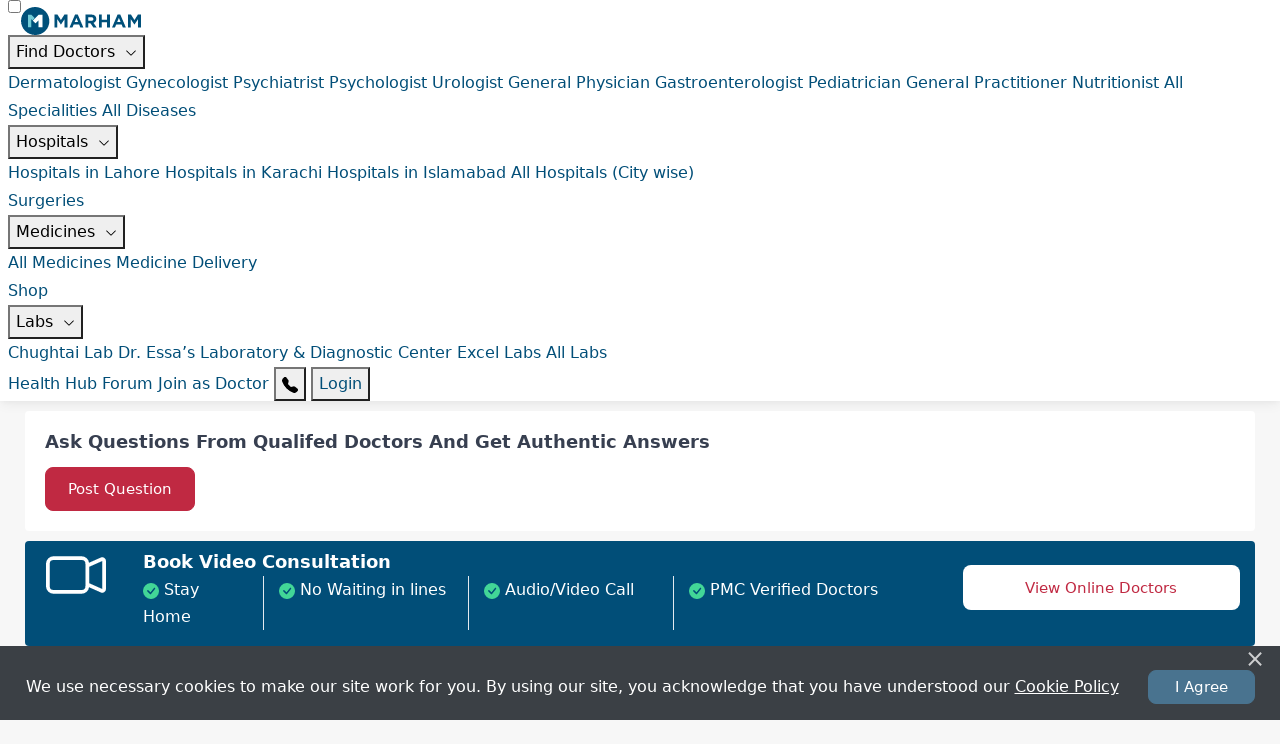

--- FILE ---
content_type: text/html; charset=UTF-8
request_url: https://www.marham.pk/forum
body_size: 180435
content:
<!DOCTYPE html>
<html dir="ltr" lang="en">
<head>

    <meta http-equiv="X-UA-Compatible" content="IE=edge"/>
    <title>Ask Questions From Qualified Doctors | Get Instant Help - Marham Forum</title>
    <meta name="viewport" content="width=device-width, initial-scale=1.0"/>
    <meta http-equiv="content-type" content="text/html; charset=utf-8"/>
    <link rel="preconnect" href="//www.google-analytics.com"/>
    <link rel="preconnect" href="//connect.facebook.net"/>
    <link rel="preconnect" href="https://static.marham.pk/"/>
    <link rel="dns-prefetch" href="//www.google-analytics.com"/>
    <link rel="dns-prefetch" href="//connect.facebook.net"/>
    <link rel="dns-prefetch" href="https://static.marham.pk/"/>
    
        <meta name="google-site-verification" content="THq7cH0As4Cs_zL57wfJpkubHI8FtJ1jgJbzTGTLY8Q"/>
    <meta name="p:domain_verify" content="c7434bf511da225584405ce02031314e"/> <!-- Pinterest -->
        <meta name="description" content="Ask questions from verified doctors online and get authentic answers for free. Discuss your matter with full privacy."/>
    <meta property="og:url" content="https://www.marham.pk/forum"/>
    <meta property="og:type" content="website"/>
    <meta property="og:title" content="Ask Questions From Qualified Doctors | Get Instant Help - Marham Forum"/>
    <meta property="og:description" content="Ask questions from verified doctors online and get authentic answers for free. Discuss your matter with full privacy."/>
    <meta property="og:image" content="https://static.marham.pk/assets/images/app-logo.png"/>
    <meta property="og:locale" content="en_PK"/>
    <meta property="og:site_name" content="www.marham.pk"/>
    <meta property="og:publisher" content="https://www.facebook.com/marham.pk"/>
    <meta name="msapplication-TileColor" content="#ffffff"/>
    <meta name="theme-color" content="#ffffff"/>
    <meta name="csrf-token" content="7XIMRMwkfqZZiKB5DdC6Kjv5JZrCDRtyAl5iUYiI"/>
    <meta name="twitter:card" content="summary_large_image"/>
    <meta name="twitter:site" content="@marhampk"/>
    <meta name="twitter:creator" content="@marhampk"/>
    <meta name="twitter:title" content="Ask Questions From Qualified Doctors | Get Instant Help - Marham Forum"/>
    <meta name="twitter:description" content="Ask questions from verified doctors online and get authentic answers for free. Discuss your matter with full privacy."/>
    <meta name="twitter:country" content="PK"/>
    <meta name="twitter:image" content="https://static.marham.pk/assets/images/app-logo.png"/>
            <link rel="canonical" href="https://www.marham.pk/forum"/>
                    <link rel="next" href="https://www.marham.pk/forum?page=2" />
            <style>
        :root{--blue:#007bff;--indigo:#6610f2;--purple:#6f42c1;--pink:#e83e8c;--red:#dc3545;--orange:#fd7e14;--yellow:#ffc107;--green:#28a745;--teal:#20c997;--cyan:#17a2b8;--white:#fff;--gray:#7d879c;--gray-dark:#373f50;--primary:#014e78;--secondary:#f3f5f9;--success:#42d697;--info:#49738f;--warning:#fea569;--danger:#f34770;--light:#fff;--dark:#373f50;--accent:#014e78;--breakpoint-xs:0;--breakpoint-sm:576px;--breakpoint-md:768px;--breakpoint-lg:992px;--breakpoint-xl:1280px;--font-family-sans-serif:Open Sans,sans-serif;--font-family-monospace:SFMono-Regular,Menlo,Monaco,Consolas,"Liberation Mono","Courier New",monospace}*,::after,::before{box-sizing: border-box}html{font-family: sans-serif;line-height: 1.15;-webkit-text-size-adjust: 100%;-webkit-tap-highlight-color: transparent}article,aside,figcaption,figure,footer,header,hgroup,main,nav,section{display: block}body{margin: 0;font-size: 1rem;font-weight: 400;line-height: 1.5;color: #202124;text-align: left;background-color: #f7f7f7;font: 400 16px/1.7777777778 Open sans,system-ui,-apple-system,sans-serif}hr{box-sizing: content-box;height: 0;overflow: visible}h1,h2,h3,h4,h5,h6{margin-top: 0;margin-bottom: .75rem;font-weight: 600}p{margin-top: 0;margin-bottom: 1rem;line-height: 1.7}a{color: #014E78;text-decoration: none;background-color: transparent}dl,ol,ul{margin-top: 0;margin-bottom: 1rem}code,kbd,pre,samp{font-family: SFMono-Regular,Menlo,Monaco,Consolas,"Liberation Mono","Courier New",monospace;font-size: 1em}pre{margin-top: 0;margin-bottom: 1rem;overflow: auto;-ms-overflow-style: scrollbar}img{vertical-align: middle;border-style: none}svg{overflow: hidden;vertical-align: middle}label{display: inline-block;margin-bottom: .375rem}button{border-radius: 0}button,input,optgroup,select,textarea{margin: 0;font-family: inherit;font-size: inherit;line-height: inherit}button,input{overflow: visible}button,select{text-transform: none}[role=button]{cursor: pointer}select{word-wrap: normal}[type=button],[type=reset],[type=submit],button{-webkit-appearance: button}[type=button]:not(:disabled),[type=reset]:not(:disabled),[type=submit]:not(:disabled),button:not(:disabled){cursor: pointer}input[type=checkbox],input[type=radio]{box-sizing: border-box;padding: 0}.h1,.h2,.h3,.h4,.h5,.h6,h1,h2,h3,h4,h5,h6{margin-bottom: .75rem;font-weight: 600;line-height: 1.2;color: #373f50}.h1,h1{font-size: 2.5rem}.h2,h2{font-size: 2rem}.h3,h3{font-size: 1.75rem}.h4,h4{font-size: 1.5rem}.h5,h5{font-size: 1.25rem}.h6,h6{font-size: 1.0625rem}.lead{font-size: 1.25rem;font-weight: 300}.display-1{font-size: 4.5rem;font-weight: 500;line-height: 1}.display-2{font-size: 4rem;font-weight: 500;line-height: 1}.display-3{font-size: 3.5rem;font-weight: 500;line-height: 1}.display-4{font-size: 3rem;font-weight: 500;line-height: 1}hr{margin-top: 1rem;margin-bottom: 1rem;border: 0;border-top: 1px solid #e3e9ef}.small,small{font-size: 80%;font-weight: 400}.mark,mark{padding: .2em;background-color: #fcf8e3}.list-unstyled{padding-left: 0;list-style: none}.list-inline{padding-left: 0;list-style: none}.list-inline-item{display: inline-block}.list-inline-item:not(:last-child){margin-right: .5rem}.initialism{font-size: 90%;text-transform: uppercase}.blockquote{margin-bottom: 1rem;font-size: 1rem}.blockquote-footer{display: block;font-size: .875rem;color: #7d879c}.blockquote-footer::before{content: "\2014\00A0"}.img-fluid{max-width: 100%;height: auto}.img-thumbnail{padding: .3125rem;background-color: #fff;border: 1px solid #e3e9ef;border-radius: .3125rem;box-shadow: none;max-width: 100%;height: auto}.figure{display: inline-block}.figure-img{margin-bottom: .5rem;line-height: 1}.figure-caption{font-size: .8125rem;color: rgba(75,86,107,.9)}code{font-size: 87.5%;color: #e83e8c;word-wrap: break-word}a>code{color: inherit}kbd{padding: .2rem .4rem;font-size: 87.5%;color: #fff;background-color: #373f50;border-radius: .1875rem;box-shadow: inset 0 -.1rem 0 rgba(0,0,0,.25)}kbd kbd{padding: 0;font-size: 100%;font-weight: 700;box-shadow: none}pre{display: block;font-size: 87.5%;color: #404a5c}pre code{font-size: inherit;color: inherit;word-break: normal}.pre-scrollable{max-height: 340px;overflow-y: scroll}.container{width: 100%;padding-right: 15px;padding-left: 15px;margin-right: auto;margin-left: auto}@media (min-width: 1280px){.container{max-width:1260px}}.container-fluid,.container-xl{width: 100%;padding-right: 15px;padding-left: 15px;margin-right: auto;margin-left: auto}@media (min-width: 1280px){.container,.container-lg,.container-md,.container-sm,.container-xl{max-width:1260px}}.row{display: -ms-flexbox;display: flex;-ms-flex-wrap: wrap;flex-wrap: wrap;margin-right: -15px;margin-left: -15px}.no-gutters{margin-right: 0;margin-left: 0}.no-gutters>.col,.no-gutters>[class*=col-]{padding-right: 0;padding-left: 0}.col,.col-1,.col-10,.col-11,.col-12,.col-2,.col-3,.col-4,.col-5,.col-6,.col-7,.col-8,.col-9,.col-auto,.col-lg,.col-lg-1,.col-lg-10,.col-lg-11,.col-lg-12,.col-lg-2,.col-lg-3,.col-lg-4,.col-lg-5,.col-lg-6,.col-lg-7,.col-lg-8,.col-lg-9,.col-lg-auto,.col-md,.col-md-1,.col-md-10,.col-md-11,.col-md-12,.col-md-2,.col-md-3,.col-md-4,.col-md-5,.col-md-6,.col-md-7,.col-md-8,.col-md-9,.col-md-auto,.col-sm,.col-sm-1,.col-sm-10,.col-sm-11,.col-sm-12,.col-sm-2,.col-sm-3,.col-sm-4,.col-sm-5,.col-sm-6,.col-sm-7,.col-sm-8,.col-sm-9,.col-sm-auto,.col-xl,.col-xl-1,.col-xl-10,.col-xl-11,.col-xl-12,.col-xl-2,.col-xl-3,.col-xl-4,.col-xl-5,.col-xl-6,.col-xl-7,.col-xl-8,.col-xl-9,.col-xl-auto{position: relative;width: 100%;padding-right: 15px;padding-left: 15px}.col{-ms-flex-preferred-size: 0;flex-basis: 0;-ms-flex-positive: 1;flex-grow: 1;min-width: 0;max-width: 100%}.row-cols-1>*{-ms-flex: 0 0 100%;flex: 0 0 100%;max-width: 100%}.row-cols-2>*{-ms-flex: 0 0 50%;flex: 0 0 50%;max-width: 50%}.row-cols-3>*{-ms-flex: 0 0 33.3333333333%;flex: 0 0 33.3333333333%;max-width: 33.3333333333%}.row-cols-4>*{-ms-flex: 0 0 25%;flex: 0 0 25%;max-width: 25%}.row-cols-5>*{-ms-flex: 0 0 20%;flex: 0 0 20%;max-width: 20%}.row-cols-6>*{-ms-flex: 0 0 16.6666666667%;flex: 0 0 16.6666666667%;max-width: 16.6666666667%}.col-auto{-ms-flex: 0 0 auto;flex: 0 0 auto;width: auto;max-width: 100%}.col-1{-ms-flex: 0 0 8.3333333333%;flex: 0 0 8.3333333333%;max-width: 8.3333333333%}.col-2{-ms-flex: 0 0 16.6666666667%;flex: 0 0 16.6666666667%;max-width: 16.6666666667%}.col-3{-ms-flex: 0 0 25%;flex: 0 0 25%;max-width: 25%}.col-4{-ms-flex: 0 0 33.3333333333%;flex: 0 0 33.3333333333%;max-width: 33.3333333333%}.col-5{-ms-flex: 0 0 41.6666666667%;flex: 0 0 41.6666666667%;max-width: 41.6666666667%}.col-6{-ms-flex: 0 0 50%;flex: 0 0 50%;max-width: 50%}.col-7{-ms-flex: 0 0 58.3333333333%;flex: 0 0 58.3333333333%;max-width: 58.3333333333%}.col-8{-ms-flex: 0 0 66.6666666667%;flex: 0 0 66.6666666667%;max-width: 66.6666666667%}.col-9{-ms-flex: 0 0 75%;flex: 0 0 75%;max-width: 75%}.col-10{-ms-flex: 0 0 83.3333333333%;flex: 0 0 83.3333333333%;max-width: 83.3333333333%}.col-11{-ms-flex: 0 0 91.6666666667%;flex: 0 0 91.6666666667%;max-width: 91.6666666667%}.col-12{-ms-flex: 0 0 100%;flex: 0 0 100%;max-width: 100%}.order-first{-ms-flex-order: -1;order: -1}.order-last{-ms-flex-order: 13;order: 13}.order-0{-ms-flex-order: 0;order: 0}.order-1{-ms-flex-order: 1;order: 1}.order-2{-ms-flex-order: 2;order: 2}.order-3{-ms-flex-order: 3;order: 3}.order-4{-ms-flex-order: 4;order: 4}.order-5{-ms-flex-order: 5;order: 5}.order-6{-ms-flex-order: 6;order: 6}.order-7{-ms-flex-order: 7;order: 7}.order-8{-ms-flex-order: 8;order: 8}.order-9{-ms-flex-order: 9;order: 9}.order-10{-ms-flex-order: 10;order: 10}.order-11{-ms-flex-order: 11;order: 11}.order-12{-ms-flex-order: 12;order: 12}.offset-1{margin-left: 8.3333333333%}.offset-2{margin-left: 16.6666666667%}.offset-3{margin-left: 25%}.offset-4{margin-left: 33.3333333333%}.offset-5{margin-left: 41.6666666667%}.offset-6{margin-left: 50%}.offset-7{margin-left: 58.3333333333%}.offset-8{margin-left: 66.6666666667%}.offset-9{margin-left: 75%}.offset-10{margin-left: 83.3333333333%}.offset-11{margin-left: 91.6666666667%}@media (min-width: 576px){.col-sm{-ms-flex-preferred-size:0;flex-basis: 0;-ms-flex-positive: 1;flex-grow: 1;min-width: 0;max-width: 100%}.row-cols-sm-1>*{-ms-flex: 0 0 100%;flex: 0 0 100%;max-width: 100%}.row-cols-sm-2>*{-ms-flex: 0 0 50%;flex: 0 0 50%;max-width: 50%}.row-cols-sm-3>*{-ms-flex: 0 0 33.3333333333%;flex: 0 0 33.3333333333%;max-width: 33.3333333333%}.row-cols-sm-4>*{-ms-flex: 0 0 25%;flex: 0 0 25%;max-width: 25%}.row-cols-sm-5>*{-ms-flex: 0 0 20%;flex: 0 0 20%;max-width: 20%}.row-cols-sm-6>*{-ms-flex: 0 0 16.6666666667%;flex: 0 0 16.6666666667%;max-width: 16.6666666667%}.col-sm-auto{-ms-flex: 0 0 auto;flex: 0 0 auto;width: auto;max-width: 100%}.col-sm-1{-ms-flex: 0 0 8.3333333333%;flex: 0 0 8.3333333333%;max-width: 8.3333333333%}.col-sm-2{-ms-flex: 0 0 16.6666666667%;flex: 0 0 16.6666666667%;max-width: 16.6666666667%}.col-sm-3{-ms-flex: 0 0 25%;flex: 0 0 25%;max-width: 25%}.col-sm-4{-ms-flex: 0 0 33.3333333333%;flex: 0 0 33.3333333333%;max-width: 33.3333333333%}.col-sm-5{-ms-flex: 0 0 41.6666666667%;flex: 0 0 41.6666666667%;max-width: 41.6666666667%}.col-sm-6{-ms-flex: 0 0 50%;flex: 0 0 50%;max-width: 50%}.col-sm-7{-ms-flex: 0 0 58.3333333333%;flex: 0 0 58.3333333333%;max-width: 58.3333333333%}.col-sm-8{-ms-flex: 0 0 66.6666666667%;flex: 0 0 66.6666666667%;max-width: 66.6666666667%}.col-sm-9{-ms-flex: 0 0 75%;flex: 0 0 75%;max-width: 75%}.col-sm-10{-ms-flex: 0 0 83.3333333333%;flex: 0 0 83.3333333333%;max-width: 83.3333333333%}.col-sm-11{-ms-flex: 0 0 91.6666666667%;flex: 0 0 91.6666666667%;max-width: 91.6666666667%}.col-sm-12{-ms-flex: 0 0 100%;flex: 0 0 100%;max-width: 100%}.order-sm-first{-ms-flex-order: -1;order: -1}.order-sm-last{-ms-flex-order: 13;order: 13}.order-sm-0{-ms-flex-order: 0;order: 0}.order-sm-1{-ms-flex-order: 1;order: 1}.order-sm-2{-ms-flex-order: 2;order: 2}.order-sm-3{-ms-flex-order: 3;order: 3}.order-sm-4{-ms-flex-order: 4;order: 4}.order-sm-5{-ms-flex-order: 5;order: 5}.order-sm-6{-ms-flex-order: 6;order: 6}.order-sm-7{-ms-flex-order: 7;order: 7}.order-sm-8{-ms-flex-order: 8;order: 8}.order-sm-9{-ms-flex-order: 9;order: 9}.order-sm-10{-ms-flex-order: 10;order: 10}.order-sm-11{-ms-flex-order: 11;order: 11}.order-sm-12{-ms-flex-order: 12;order: 12}.offset-sm-0{margin-left: 0}.offset-sm-1{margin-left: 8.3333333333%}.offset-sm-2{margin-left: 16.6666666667%}.offset-sm-3{margin-left: 25%}.offset-sm-4{margin-left: 33.3333333333%}.offset-sm-5{margin-left: 41.6666666667%}.offset-sm-6{margin-left: 50%}.offset-sm-7{margin-left: 58.3333333333%}.offset-sm-8{margin-left: 66.6666666667%}.offset-sm-9{margin-left: 75%}.offset-sm-10{margin-left: 83.3333333333%}.offset-sm-11{margin-left: 91.6666666667%}}@media (min-width: 768px){.col-md{-ms-flex-preferred-size:0;flex-basis: 0;-ms-flex-positive: 1;flex-grow: 1;min-width: 0;max-width: 100%}.row-cols-md-1>*{-ms-flex: 0 0 100%;flex: 0 0 100%;max-width: 100%}.row-cols-md-2>*{-ms-flex: 0 0 50%;flex: 0 0 50%;max-width: 50%}.row-cols-md-3>*{-ms-flex: 0 0 33.3333333333%;flex: 0 0 33.3333333333%;max-width: 33.3333333333%}.row-cols-md-4>*{-ms-flex: 0 0 25%;flex: 0 0 25%;max-width: 25%}.row-cols-md-5>*{-ms-flex: 0 0 20%;flex: 0 0 20%;max-width: 20%}.row-cols-md-6>*{-ms-flex: 0 0 16.6666666667%;flex: 0 0 16.6666666667%;max-width: 16.6666666667%}.col-md-auto{-ms-flex: 0 0 auto;flex: 0 0 auto;width: auto;max-width: 100%}.col-md-1{-ms-flex: 0 0 8.3333333333%;flex: 0 0 8.3333333333%;max-width: 8.3333333333%}.col-md-2{-ms-flex: 0 0 16.6666666667%;flex: 0 0 16.6666666667%;max-width: 16.6666666667%}.col-md-3{-ms-flex: 0 0 25%;flex: 0 0 25%;max-width: 25%}.col-md-4{-ms-flex: 0 0 33.3333333333%;flex: 0 0 33.3333333333%;max-width: 33.3333333333%}.col-md-5{-ms-flex: 0 0 41.6666666667%;flex: 0 0 41.6666666667%;max-width: 41.6666666667%}.col-md-6{-ms-flex: 0 0 50%;flex: 0 0 50%;max-width: 50%}.col-md-7{-ms-flex: 0 0 58.3333333333%;flex: 0 0 58.3333333333%;max-width: 58.3333333333%}.col-md-8{-ms-flex: 0 0 66.6666666667%;flex: 0 0 66.6666666667%;max-width: 66.6666666667%}.col-md-9{-ms-flex: 0 0 75%;flex: 0 0 75%;max-width: 75%}.col-md-10{-ms-flex: 0 0 83.3333333333%;flex: 0 0 83.3333333333%;max-width: 83.3333333333%}.col-md-11{-ms-flex: 0 0 91.6666666667%;flex: 0 0 91.6666666667%;max-width: 91.6666666667%}.col-md-12{-ms-flex: 0 0 100%;flex: 0 0 100%;max-width: 100%}.order-md-first{-ms-flex-order: -1;order: -1}.order-md-last{-ms-flex-order: 13;order: 13}.order-md-0{-ms-flex-order: 0;order: 0}.order-md-1{-ms-flex-order: 1;order: 1}.order-md-2{-ms-flex-order: 2;order: 2}.order-md-3{-ms-flex-order: 3;order: 3}.order-md-4{-ms-flex-order: 4;order: 4}.order-md-5{-ms-flex-order: 5;order: 5}.order-md-6{-ms-flex-order: 6;order: 6}.order-md-7{-ms-flex-order: 7;order: 7}.order-md-8{-ms-flex-order: 8;order: 8}.order-md-9{-ms-flex-order: 9;order: 9}.order-md-10{-ms-flex-order: 10;order: 10}.order-md-11{-ms-flex-order: 11;order: 11}.order-md-12{-ms-flex-order: 12;order: 12}.offset-md-0{margin-left: 0}.offset-md-1{margin-left: 8.3333333333%}.offset-md-2{margin-left: 16.6666666667%}.offset-md-3{margin-left: 25%}.offset-md-4{margin-left: 33.3333333333%}.offset-md-5{margin-left: 41.6666666667%}.offset-md-6{margin-left: 50%}.offset-md-7{margin-left: 58.3333333333%}.offset-md-8{margin-left: 66.6666666667%}.offset-md-9{margin-left: 75%}.offset-md-10{margin-left: 83.3333333333%}.offset-md-11{margin-left: 91.6666666667%}}@media (min-width: 992px){.col-lg{-ms-flex-preferred-size:0;flex-basis: 0;-ms-flex-positive: 1;flex-grow: 1;min-width: 0;max-width: 100%}.row-cols-lg-1>*{-ms-flex: 0 0 100%;flex: 0 0 100%;max-width: 100%}.row-cols-lg-2>*{-ms-flex: 0 0 50%;flex: 0 0 50%;max-width: 50%}.row-cols-lg-3>*{-ms-flex: 0 0 33.3333333333%;flex: 0 0 33.3333333333%;max-width: 33.3333333333%}.row-cols-lg-4>*{-ms-flex: 0 0 25%;flex: 0 0 25%;max-width: 25%}.row-cols-lg-5>*{-ms-flex: 0 0 20%;flex: 0 0 20%;max-width: 20%}.row-cols-lg-6>*{-ms-flex: 0 0 16.6666666667%;flex: 0 0 16.6666666667%;max-width: 16.6666666667%}.col-lg-auto{-ms-flex: 0 0 auto;flex: 0 0 auto;width: auto;max-width: 100%}.col-lg-1{-ms-flex: 0 0 8.3333333333%;flex: 0 0 8.3333333333%;max-width: 8.3333333333%}.col-lg-2{-ms-flex: 0 0 16.6666666667%;flex: 0 0 16.6666666667%;max-width: 16.6666666667%}.col-lg-3{-ms-flex: 0 0 25%;flex: 0 0 25%;max-width: 25%}.col-lg-4{-ms-flex: 0 0 33.3333333333%;flex: 0 0 33.3333333333%;max-width: 33.3333333333%}.col-lg-5{-ms-flex: 0 0 41.6666666667%;flex: 0 0 41.6666666667%;max-width: 41.6666666667%}.col-lg-6{-ms-flex: 0 0 50%;flex: 0 0 50%;max-width: 50%}.col-lg-7{-ms-flex: 0 0 58.3333333333%;flex: 0 0 58.3333333333%;max-width: 58.3333333333%}.col-lg-8{-ms-flex: 0 0 66.6666666667%;flex: 0 0 66.6666666667%;max-width: 66.6666666667%}.col-lg-9{-ms-flex: 0 0 75%;flex: 0 0 75%;max-width: 75%}.col-lg-10{-ms-flex: 0 0 83.3333333333%;flex: 0 0 83.3333333333%;max-width: 83.3333333333%}.col-lg-11{-ms-flex: 0 0 91.6666666667%;flex: 0 0 91.6666666667%;max-width: 91.6666666667%}.col-lg-12{-ms-flex: 0 0 100%;flex: 0 0 100%;max-width: 100%}.order-lg-first{-ms-flex-order: -1;order: -1}.order-lg-last{-ms-flex-order: 13;order: 13}.order-lg-0{-ms-flex-order: 0;order: 0}.order-lg-1{-ms-flex-order: 1;order: 1}.order-lg-2{-ms-flex-order: 2;order: 2}.order-lg-3{-ms-flex-order: 3;order: 3}.order-lg-4{-ms-flex-order: 4;order: 4}.order-lg-5{-ms-flex-order: 5;order: 5}.order-lg-6{-ms-flex-order: 6;order: 6}.order-lg-7{-ms-flex-order: 7;order: 7}.order-lg-8{-ms-flex-order: 8;order: 8}.order-lg-9{-ms-flex-order: 9;order: 9}.order-lg-10{-ms-flex-order: 10;order: 10}.order-lg-11{-ms-flex-order: 11;order: 11}.order-lg-12{-ms-flex-order: 12;order: 12}.offset-lg-0{margin-left: 0}.offset-lg-1{margin-left: 8.3333333333%}.offset-lg-2{margin-left: 16.6666666667%}.offset-lg-3{margin-left: 25%}.offset-lg-4{margin-left: 33.3333333333%}.offset-lg-5{margin-left: 41.6666666667%}.offset-lg-6{margin-left: 50%}.offset-lg-7{margin-left: 58.3333333333%}.offset-lg-8{margin-left: 66.6666666667%}.offset-lg-9{margin-left: 75%}.offset-lg-10{margin-left: 83.3333333333%}.offset-lg-11{margin-left: 91.6666666667%}}@media (min-width: 1280px){.col-xl{-ms-flex-preferred-size:0;flex-basis: 0;-ms-flex-positive: 1;flex-grow: 1;min-width: 0;max-width: 100%}.row-cols-xl-1>*{-ms-flex: 0 0 100%;flex: 0 0 100%;max-width: 100%}.row-cols-xl-2>*{-ms-flex: 0 0 50%;flex: 0 0 50%;max-width: 50%}.row-cols-xl-3>*{-ms-flex: 0 0 33.3333333333%;flex: 0 0 33.3333333333%;max-width: 33.3333333333%}.row-cols-xl-4>*{-ms-flex: 0 0 25%;flex: 0 0 25%;max-width: 25%}.row-cols-xl-5>*{-ms-flex: 0 0 20%;flex: 0 0 20%;max-width: 20%}.row-cols-xl-6>*{-ms-flex: 0 0 16.6666666667%;flex: 0 0 16.6666666667%;max-width: 16.6666666667%}.col-xl-auto{-ms-flex: 0 0 auto;flex: 0 0 auto;width: auto;max-width: 100%}.col-xl-1{-ms-flex: 0 0 8.3333333333%;flex: 0 0 8.3333333333%;max-width: 8.3333333333%}.col-xl-2{-ms-flex: 0 0 16.6666666667%;flex: 0 0 16.6666666667%;max-width: 16.6666666667%}.col-xl-3{-ms-flex: 0 0 25%;flex: 0 0 25%;max-width: 25%}.col-xl-4{-ms-flex: 0 0 33.3333333333%;flex: 0 0 33.3333333333%;max-width: 33.3333333333%}.col-xl-5{-ms-flex: 0 0 41.6666666667%;flex: 0 0 41.6666666667%;max-width: 41.6666666667%}.col-xl-6{-ms-flex: 0 0 50%;flex: 0 0 50%;max-width: 50%}.col-xl-7{-ms-flex: 0 0 58.3333333333%;flex: 0 0 58.3333333333%;max-width: 58.3333333333%}.col-xl-8{-ms-flex: 0 0 66.6666666667%;flex: 0 0 66.6666666667%;max-width: 66.6666666667%}.col-xl-9{-ms-flex: 0 0 75%;flex: 0 0 75%;max-width: 75%}.col-xl-10{-ms-flex: 0 0 83.3333333333%;flex: 0 0 83.3333333333%;max-width: 83.3333333333%}.col-xl-11{-ms-flex: 0 0 91.6666666667%;flex: 0 0 91.6666666667%;max-width: 91.6666666667%}.col-xl-12{-ms-flex: 0 0 100%;flex: 0 0 100%;max-width: 100%}.order-xl-first{-ms-flex-order: -1;order: -1}.order-xl-last{-ms-flex-order: 13;order: 13}.order-xl-0{-ms-flex-order: 0;order: 0}.order-xl-1{-ms-flex-order: 1;order: 1}.order-xl-2{-ms-flex-order: 2;order: 2}.order-xl-3{-ms-flex-order: 3;order: 3}.order-xl-4{-ms-flex-order: 4;order: 4}.order-xl-5{-ms-flex-order: 5;order: 5}.order-xl-6{-ms-flex-order: 6;order: 6}.order-xl-7{-ms-flex-order: 7;order: 7}.order-xl-8{-ms-flex-order: 8;order: 8}.order-xl-9{-ms-flex-order: 9;order: 9}.order-xl-10{-ms-flex-order: 10;order: 10}.order-xl-11{-ms-flex-order: 11;order: 11}.order-xl-12{-ms-flex-order: 12;order: 12}.offset-xl-0{margin-left: 0}.offset-xl-1{margin-left: 8.3333333333%}.offset-xl-2{margin-left: 16.6666666667%}.offset-xl-3{margin-left: 25%}.offset-xl-4{margin-left: 33.3333333333%}.offset-xl-5{margin-left: 41.6666666667%}.offset-xl-6{margin-left: 50%}.offset-xl-7{margin-left: 58.3333333333%}.offset-xl-8{margin-left: 66.6666666667%}.offset-xl-9{margin-left: 75%}.offset-xl-10{margin-left: 83.3333333333%}.offset-xl-11{margin-left: 91.6666666667%}}.form-control{display: block;width: 100%;height: calc(1.5em + 1.25rem + 2px);padding: .625rem 1rem;font-size: .9375rem;font-weight: 400;line-height: 1.5;color: #4b566b;background-color: #fff;background-clip: padding-box;border: 1px solid #dae1e7;border-radius: .3125rem;box-shadow: 0 0 0 0 transparent;transition: border-color .2s ease-in-out,box-shadow .2s ease-in-out}.form-control::-webkit-input-placeholder{color: #7d879c;opacity: 1}.form-control::placeholder{color: #7d879c;opacity: 1}.btn{display: inline-block;font-weight: 400;color: #4b566b;text-align: center;vertical-align: middle;-webkit-user-select: none;-moz-user-select: none;-ms-user-select: none;user-select: none;background-color: transparent;border: 1px solid transparent;padding: .625rem 1.375rem;font-size: .9375rem;line-height: 1.5;border-radius: 8px;transition: color .25s ease-in-out,background-color .25s ease-in-out,border-color .25s ease-in-out,box-shadow .2s ease-in-out}@media (prefers-reduced-motion:reduce){.btn{transition: none}}.btn:hover{color: #4b566b;text-decoration: none}.btn.focus,.btn:focus{outline: 0;box-shadow: none}.btn.disabled,.btn:disabled{opacity: .65;box-shadow: none}.btn:not(:disabled):not(.disabled){cursor: pointer}.btn:not(:disabled):not(.disabled).active,.btn:not(:disabled):not(.disabled):active{box-shadow: none}a.btn.disabled,fieldset:disabled a.btn{pointer-events: none}.btn-primary{color: #fff;background-color: #c02942 !important;border-color: #c02942 !important;box-shadow: none}.btn-primary:hover{color: #fff;background-color: #014e78;border-color: #014e78 }.btn-primary.focus,.btn-primary:focus{color: #fff;background-color: #c02942 !important;border-color: #c02942 !important;box-shadow: 0 0 0 0 rgba(254,128,128,.5)}.btn-primary.disabled,.btn-primary:disabled{color: #fff;background-color: #014e78;border-color: #014e78}.btn-primary:not(:disabled):not(.disabled).active,.btn-primary:not(:disabled):not(.disabled):active,.show>.btn-primary.dropdown-toggle{color: #fff;background-color: #fe3638;border-color: #c02942}.btn-primary:not(:disabled):not(.disabled).active:focus,.btn-primary:not(:disabled):not(.disabled):active:focus,.show>.btn-primary.dropdown-toggle:focus{box-shadow: 0 0 0 0 rgba(254,128,128,.5)}.btn-secondary{color: #2b3445;background-color: #f3f5f9;border-color: #f3f5f9;box-shadow: none}.btn-secondary:hover{color: #2b3445;background-color: #dae0ec;border-color: #d1d9e8}.btn-secondary.focus,.btn-secondary:focus{color: #2b3445;background-color: #dae0ec;border-color: #d1d9e8;box-shadow: 0 0 0 0 rgba(213,216,222,.5)}.btn-secondary.disabled,.btn-secondary:disabled{color: #2b3445;background-color: #f3f5f9;border-color: #f3f5f9}.btn-secondary:not(:disabled):not(.disabled).active,.btn-secondary:not(:disabled):not(.disabled):active,.show>.btn-secondary.dropdown-toggle{color: #2b3445;background-color: #d1d9e8;border-color: #c9d2e4}.btn-secondary:not(:disabled):not(.disabled).active:focus,.btn-secondary:not(:disabled):not(.disabled):active:focus,.show>.btn-secondary.dropdown-toggle:focus{box-shadow: 0 0 0 0 rgba(213,216,222,.5)}.btn-success{color: #2b3445;background-color: #42d697;border-color: #42d697;box-shadow: none}.btn-success:hover{color: #fff;background-color: #2bc784;border-color: #29bc7d}.btn-success.focus,.btn-success:focus{color: #fff;background-color: #2bc784;border-color: #29bc7d;box-shadow: 0 0 0 0 rgba(63,190,139,.5)}.btn-success.disabled,.btn-success:disabled{color: #2b3445;background-color: #42d697;border-color: #42d697}.btn-success:not(:disabled):not(.disabled).active,.btn-success:not(:disabled):not(.disabled):active,.show>.btn-success.dropdown-toggle{color: #fff;background-color: #29bc7d;border-color: #27b276}.btn-success:not(:disabled):not(.disabled).active:focus,.btn-success:not(:disabled):not(.disabled):active:focus,.show>.btn-success.dropdown-toggle:focus{box-shadow: 0 0 0 0 rgba(63,190,139,.5)}.btn-info{color: #2b3445;background-color: #49738f;border-color: #49738f;box-shadow: none}.btn-info:hover{color: #fff;background-color: #43a0fe;border-color: #3699fe}.btn-info.focus,.btn-info:focus{color: #fff;background-color: #43a0fe;border-color: #3699fe;box-shadow: 0 0 0 0 rgba(96,160,226,.5)}.btn-info.disabled,.btn-info:disabled{color: #2b3445;background-color: #49738f;border-color: #49738f}.btn-info:not(:disabled):not(.disabled).active,.btn-info:not(:disabled):not(.disabled):active,.show>.btn-info.dropdown-toggle{color: #fff;background-color: #3699fe;border-color: #2a93fe}.btn-info:not(:disabled):not(.disabled).active:focus,.btn-info:not(:disabled):not(.disabled):active:focus,.show>.btn-info.dropdown-toggle:focus{box-shadow: 0 0 0 0 rgba(96,160,226,.5)}.btn-warning{color: #2b3445;background-color: #fea569;border-color: #fea569;box-shadow: none}.btn-warning:hover{color: #2b3445;background-color: #fe8e43;border-color: #fe8736}.btn-warning.focus,.btn-warning:focus{color: #2b3445;background-color: #fe8e43;border-color: #fe8736;box-shadow: 0 0 0 0 rgba(222,148,100,.5)}.btn-warning.disabled,.btn-warning:disabled{color: #2b3445;background-color: #fea569;border-color: #fea569}.btn-warning:not(:disabled):not(.disabled).active,.btn-warning:not(:disabled):not(.disabled):active,.show>.btn-warning.dropdown-toggle{color: #2b3445;background-color: #fe8736;border-color: #fe7f2a}.btn-warning:not(:disabled):not(.disabled).active:focus,.btn-warning:not(:disabled):not(.disabled):active:focus,.show>.btn-warning.dropdown-toggle:focus{box-shadow: 0 0 0 0 rgba(222,148,100,.5)}.btn-danger{color: #fff;background-color: #f34770;border-color: #f34770;box-shadow: none}.btn-danger:hover{color: #fff;background-color: #f12354;border-color: #f0174b}.btn-danger.focus,.btn-danger:focus{color: #fff;background-color: #f12354;border-color: #f0174b;box-shadow: 0 0 0 0 rgba(245,99,133,.5)}.btn-danger.disabled,.btn-danger:disabled{color: #fff;background-color: #f34770;border-color: #f34770}.btn-danger:not(:disabled):not(.disabled).active,.btn-danger:not(:disabled):not(.disabled):active,.show>.btn-danger.dropdown-toggle{color: #fff;background-color: #f0174b;border-color: #eb0f44}.btn-danger:not(:disabled):not(.disabled).active:focus,.btn-danger:not(:disabled):not(.disabled):active:focus,.show>.btn-danger.dropdown-toggle:focus{box-shadow: 0 0 0 0 rgba(245,99,133,.5)}.btn-light{color: #2b3445;background-color: #fff;border-color: #fff;box-shadow: none}.btn-light:hover{color: #2b3445;background-color: #ececec;border-color: #e6e5e5}.btn-light.focus,.btn-light:focus{color: #2b3445;background-color: #ececec;border-color: #e6e5e5;box-shadow: 0 0 0 0 rgba(223,225,227,.5)}.btn-light.disabled,.btn-light:disabled{color: #2b3445;background-color: #fff;border-color: #fff}.btn-light:not(:disabled):not(.disabled).active,.btn-light:not(:disabled):not(.disabled):active,.show>.btn-light.dropdown-toggle{color: #2b3445;background-color: #e6e5e5;border-color: #dfdfdf}.btn-light:not(:disabled):not(.disabled).active:focus,.btn-light:not(:disabled):not(.disabled):active:focus,.show>.btn-light.dropdown-toggle:focus{box-shadow: 0 0 0 0 rgba(223,225,227,.5)}.btn-dark{color: #fff;background-color: #373f50;border-color: #373f50;box-shadow: none}.btn-dark:hover{color: #fff;background-color: #272d39;border-color: #222732}.btn-dark.focus,.btn-dark:focus{color: #fff;background-color: #272d39;border-color: #222732;box-shadow: 0 0 0 0 rgba(85,92,106,.5)}.btn-dark.disabled,.btn-dark:disabled{color: #fff;background-color: #373f50;border-color: #373f50}.btn-dark:not(:disabled):not(.disabled).active,.btn-dark:not(:disabled):not(.disabled):active,.show>.btn-dark.dropdown-toggle{color: #fff;background-color: #222732;border-color: #1d212a}.btn-dark:not(:disabled):not(.disabled).active:focus,.btn-dark:not(:disabled):not(.disabled):active:focus,.show>.btn-dark.dropdown-toggle:focus{box-shadow: 0 0 0 0 rgba(85,92,106,.5)}.btn-accent{color: #fff;background-color: #014e78;border-color: #014e78;box-shadow: none}.btn-accent:hover{color: #fff;background-color: #047BB7;border-color: #363cad}.btn-accent.focus,.btn-accent:focus{color: #fff;background-color: #047BB7;border-color: #363cad;box-shadow: 0 0 0 0 rgba(105,110,208,.5)}.btn-accent.disabled,.btn-accent:disabled{color: #fff;background-color: #014e78;border-color: #014e78}.btn-accent:not(:disabled):not(.disabled).active,.btn-accent:not(:disabled):not(.disabled):active,.show>.btn-accent.dropdown-toggle{color: #fff;background-color: #363cad;border-color: #3338a3}.btn-accent:not(:disabled):not(.disabled).active:focus,.btn-accent:not(:disabled):not(.disabled):active:focus,.show>.btn-accent.dropdown-toggle:focus{box-shadow: 0 0 0 0 rgba(105,110,208,.5)}.btn-outline-primary{color: #c02942;border-color: #c02942}.btn-outline-primary:hover{color: #fff;background-color: #c02942;border-color: #c02942}.btn-outline-primary.focus,.btn-outline-primary:focus{box-shadow: 0 0 0 0 rgba(254,105,106,.5)}.btn-outline-primary.disabled,.btn-outline-primary:disabled{color: #014e78;background-color: transparent}.btn-outline-primary:not(:disabled):not(.disabled).active,.btn-outline-primary:not(:disabled):not(.disabled):active,.show>.btn-outline-primary.dropdown-toggle{color: #fff;background-color: #014e78;border-color: #014e78}.btn-outline-primary:not(:disabled):not(.disabled).active:focus,.btn-outline-primary:not(:disabled):not(.disabled):active:focus,.show>.btn-outline-primary.dropdown-toggle:focus{box-shadow: 0 0 0 0 rgba(254,105,106,.5)}.btn-outline-secondary{color: #f3f5f9;border-color: #f3f5f9}.btn-outline-secondary:hover{color: #2b3445;background-color: #f3f5f9;border-color: #f3f5f9}.btn-outline-secondary.focus,.btn-outline-secondary:focus{box-shadow: 0 0 0 0 rgba(243,245,249,.5)}.btn-outline-secondary.disabled,.btn-outline-secondary:disabled{color: #f3f5f9;background-color: transparent}.btn-outline-secondary:not(:disabled):not(.disabled).active,.btn-outline-secondary:not(:disabled):not(.disabled):active,.show>.btn-outline-secondary.dropdown-toggle{color: #2b3445;background-color: #f3f5f9;border-color: #f3f5f9}.btn-outline-secondary:not(:disabled):not(.disabled).active:focus,.btn-outline-secondary:not(:disabled):not(.disabled):active:focus,.show>.btn-outline-secondary.dropdown-toggle:focus{box-shadow: 0 0 0 0 rgba(243,245,249,.5)}.btn-outline-success{color: #42d697;border-color: #42d697}.btn-outline-success:hover{color: #2b3445;background-color: #42d697;border-color: #42d697}.btn-outline-success.focus,.btn-outline-success:focus{box-shadow: 0 0 0 0 rgba(66,214,151,.5)}.btn-outline-success.disabled,.btn-outline-success:disabled{color: #42d697;background-color: transparent}.btn-outline-success:not(:disabled):not(.disabled).active,.btn-outline-success:not(:disabled):not(.disabled):active,.show>.btn-outline-success.dropdown-toggle{color: #2b3445;background-color: #42d697;border-color: #42d697}.btn-outline-success:not(:disabled):not(.disabled).active:focus,.btn-outline-success:not(:disabled):not(.disabled):active:focus,.show>.btn-outline-success.dropdown-toggle:focus{box-shadow: 0 0 0 0 rgba(66,214,151,.5)}.btn-outline-info{color: #49738f;border-color: #49738f}.btn-outline-info:hover{color: #2b3445;background-color: #49738f;border-color: #49738f}.btn-outline-info.focus,.btn-outline-info:focus{box-shadow: 0 0 0 0 rgba(105,179,254,.5)}.btn-outline-info.disabled,.btn-outline-info:disabled{color: #49738f;background-color: transparent}.btn-outline-info:not(:disabled):not(.disabled).active,.btn-outline-info:not(:disabled):not(.disabled):active,.show>.btn-outline-info.dropdown-toggle{color: #2b3445;background-color: #49738f;border-color: #49738f}.btn-outline-info:not(:disabled):not(.disabled).active:focus,.btn-outline-info:not(:disabled):not(.disabled):active:focus,.show>.btn-outline-info.dropdown-toggle:focus{box-shadow: 0 0 0 0 rgba(105,179,254,.5)}.btn-outline-warning{color: #fea569;border-color: #fea569}.btn-outline-warning:hover{color: #2b3445;background-color: #fea569;border-color: #fea569}.btn-outline-warning.focus,.btn-outline-warning:focus{box-shadow: 0 0 0 0 rgba(254,165,105,.5)}.btn-outline-warning.disabled,.btn-outline-warning:disabled{color: #fea569;background-color: transparent}.btn-outline-warning:not(:disabled):not(.disabled).active,.btn-outline-warning:not(:disabled):not(.disabled):active,.show>.btn-outline-warning.dropdown-toggle{color: #2b3445;background-color: #fea569;border-color: #fea569}.btn-outline-warning:not(:disabled):not(.disabled).active:focus,.btn-outline-warning:not(:disabled):not(.disabled):active:focus,.show>.btn-outline-warning.dropdown-toggle:focus{box-shadow: 0 0 0 0 rgba(254,165,105,.5)}.btn-outline-danger{color: #f34770;border-color: #f34770}.btn-outline-danger:hover{color: #fff;background-color: #f34770;border-color: #f34770}.btn-outline-danger.focus,.btn-outline-danger:focus{box-shadow: 0 0 0 0 rgba(243,71,112,.5)}.btn-outline-danger.disabled,.btn-outline-danger:disabled{color: #f34770;background-color: transparent}.btn-outline-danger:not(:disabled):not(.disabled).active,.btn-outline-danger:not(:disabled):not(.disabled):active,.show>.btn-outline-danger.dropdown-toggle{color: #fff;background-color: #f34770;border-color: #f34770}.btn-outline-danger:not(:disabled):not(.disabled).active:focus,.btn-outline-danger:not(:disabled):not(.disabled):active:focus,.show>.btn-outline-danger.dropdown-toggle:focus{box-shadow: 0 0 0 0 rgba(243,71,112,.5)}.btn-outline-light{color: #fff;border-color: #fff}.btn-outline-light:hover{color: #2b3445;background-color: #fff;border-color: #fff}.btn-outline-light.focus,.btn-outline-light:focus{box-shadow: 0 0 0 0 rgba(255,255,255,.5)}.btn-outline-light.disabled,.btn-outline-light:disabled{color: #fff;background-color: transparent}.btn-outline-light:not(:disabled):not(.disabled).active,.btn-outline-light:not(:disabled):not(.disabled):active,.show>.btn-outline-light.dropdown-toggle{color: #2b3445;background-color: #fff;border-color: #fff}.btn-outline-light:not(:disabled):not(.disabled).active:focus,.btn-outline-light:not(:disabled):not(.disabled):active:focus,.show>.btn-outline-light.dropdown-toggle:focus{box-shadow: 0 0 0 0 rgba(255,255,255,.5)}.btn-outline-dark{color: #373f50;border-color: #373f50}.btn-outline-dark:hover{color: #fff;background-color: #373f50;border-color: #373f50}.btn-outline-dark.focus,.btn-outline-dark:focus{box-shadow: 0 0 0 0 rgba(55,63,80,.5)}.btn-outline-dark.disabled,.btn-outline-dark:disabled{color: #373f50;background-color: transparent}.btn-outline-dark:not(:disabled):not(.disabled).active,.btn-outline-dark:not(:disabled):not(.disabled):active,.show>.btn-outline-dark.dropdown-toggle{color: #fff;background-color: #373f50;border-color: #373f50}.btn-outline-dark:not(:disabled):not(.disabled).active:focus,.btn-outline-dark:not(:disabled):not(.disabled):active:focus,.show>.btn-outline-dark.dropdown-toggle:focus{box-shadow: 0 0 0 0 rgba(55,63,80,.5)}.btn-outline-accent{color: #014e78;border-color: #014e78}.btn-outline-accent:hover{color: #fff!important;background-color: #014e78;border-color: #014e78}.btn-outline-accent.focus,.btn-outline-accent:focus{box-shadow: 0 0 0 0 rgba(78,84,200,.5)}.btn-outline-accent.disabled,.btn-outline-accent:disabled{color: #014e78;background-color: transparent}.btn-outline-accent:not(:disabled):not(.disabled).active,.btn-outline-accent:not(:disabled):not(.disabled):active,.show>.btn-outline-accent.dropdown-toggle{color: #fff;background-color: #014e78;border-color: #014e78}.btn-outline-accent:not(:disabled):not(.disabled).active:focus,.btn-outline-accent:not(:disabled):not(.disabled):active:focus,.show>.btn-outline-accent.dropdown-toggle:focus{box-shadow: 0 0 0 0 rgba(78,84,200,.5)}.btn-link{font-weight: 400;color: #014e78;text-decoration: none}.btn-link:hover{color: #fe3638;text-decoration: none}.btn-link.focus,.btn-link:focus{text-decoration: none}.btn-link.disabled,.btn-link:disabled{color: #7d879c;pointer-events: none}.btn-group-lg>.btn,.btn-lg{padding: .75rem 1.5rem;font-size: 1.0625rem;line-height: 1.5;border-radius: .4375rem}.btn-group-sm>.btn,.btn-sm{padding: .425rem 1rem;font-size: .8125rem;line-height: 1.5;border-radius: .1875rem}.btn-block{display: block;width: 100%}.btn-block+.btn-block{margin-top: .5rem}input[type=button].btn-block,input[type=reset].btn-block,input[type=submit].btn-block{width: 100%}fade{transition: opacity .15s linear}@media (prefers-reduced-motion:reduce){.fade{transition: none}}.fade:not(.show){opacity: 0}.collapse:not(.show){display: none}.collapsing{position: relative;height: 0;overflow: hidden;transition: height .35s ease}@media (prefers-reduced-motion:reduce){.collapsing{transition: none}}.dropdown,.dropleft,.dropright,.dropup{position: relative}.dropdown-toggle{white-space: nowrap}.dropdown-toggle::after{display: inline-block;margin-left: .23375em;vertical-align: .23375em;content: "";border-top: .275em solid;border-right: .275em solid transparent;border-bottom: 0;border-left: .275em solid transparent}.dropdown-toggle:empty::after{margin-left: 0}.dropdown-menu{position: absolute;top: 100%;left: 0;z-index: 1000;display: none;float: left;min-width: 10rem;padding: .5rem 0;margin: .125rem 0 0;font-size: 1rem;color: #4b566b;text-align: left;list-style: none;background-color: #fff;background-clip: padding-box;border: 1px solid #e3e9ef;border-radius: .3125rem;box-shadow: 0 .25rem .5625rem -.0625rem rgba(0,0,0,.03),0 .275rem 1.25rem -.0625rem rgba(0,0,0,.05)}.dropdown-menu-left{right: auto;left: 0}.dropdown-menu-right{right: 0;left: auto}@media (min-width: 576px){.dropdown-menu-sm-left{right:auto;left: 0}.dropdown-menu-sm-right{right: 0;left: auto}}@media (min-width: 768px){.dropdown-menu-md-left{right:auto;left: 0}.dropdown-menu-md-right{right: 0;left: auto}}@media (min-width: 992px){.dropdown-menu-lg-left{right:auto;left: 0}.dropdown-menu-lg-right{right: 0;left: auto}}@media (min-width: 1280px){.dropdown-menu-xl-left{right:auto;left: 0}.dropdown-menu-xl-right{right: 0;left: auto}}.dropup .dropdown-menu{top: auto;bottom: 100%;margin-top: 0;margin-bottom: .125rem}.dropup .dropdown-toggle::after{display: inline-block;margin-left: .23375em;vertical-align: .23375em;content: "";border-top: 0;border-right: .275em solid transparent;border-bottom: .275em solid;border-left: .275em solid transparent}.dropup .dropdown-toggle:empty::after{margin-left: 0}.dropright .dropdown-menu{top: 0;right: auto;left: 100%;margin-top: 0;margin-left: .125rem}.dropright .dropdown-toggle::after{display: inline-block;margin-left: .23375em;vertical-align: .23375em;content: "";border-top: .275em solid transparent;border-right: 0;border-bottom: .275em solid transparent;border-left: .275em solid}.dropright .dropdown-toggle:empty::after{margin-left: 0}.dropright .dropdown-toggle::after{vertical-align: 0}.dropleft .dropdown-menu{top: 0;right: 100%;left: auto;margin-top: 0;margin-right: .125rem}.dropleft .dropdown-toggle::after{display: inline-block;margin-left: .23375em;vertical-align: .23375em;content: ""}.dropleft .dropdown-toggle::after{display: none}.dropleft .dropdown-toggle::before{display: inline-block;margin-right: .23375em;vertical-align: .23375em;content: "";border-top: .275em solid transparent;border-right: .275em solid;border-bottom: .275em solid transparent}.dropleft .dropdown-toggle:empty::after{margin-left: 0}.dropleft .dropdown-toggle::before{vertical-align: 0}.dropdown-menu[x-placement^=bottom],.dropdown-menu[x-placement^=left],.dropdown-menu[x-placement^=right],.dropdown-menu[x-placement^=top]{right: auto;bottom: auto}.dropdown-divider{height: 0;margin: .5rem 0;overflow: hidden;border-top: 1px solid #e3e9ef}.dropdown-item{display: block;width: 100%;padding: .425rem 1.3rem;clear: both;font-weight: 400;color: #4b566b;text-align: inherit;white-space: nowrap;background-color: transparent;border: 0}.dropdown-item:focus,.dropdown-item:hover{color: #014e78;text-decoration: none;background-color: transparent}.dropdown-item.active,.dropdown-item:active{color: #014e78;text-decoration: none;background-color: transparent}.dropdown-item.disabled,.dropdown-item:disabled{color: #7d879c;pointer-events: none;background-color: transparent}.dropdown-menu.show{display: block}.dropdown-header{display: block;padding: .5rem 1.3rem;margin-bottom: 0;font-size: .875rem;color: #7d879c;white-space: nowrap}.dropdown-item-text{display: block;padding: .425rem 1.3rem;color: #4b566b}.input-group-text{display: -ms-flexbox;display: flex;-ms-flex-align: center;align-items: center;padding: .625rem 1rem;margin-bottom: 0;font-size: .9375rem;font-weight: 400;line-height: 1.5;color: #4b566b;text-align: center;white-space: nowrap;background-color: #fff;border: 1px solid #dae1e7;border-radius: .3125rem}.nav{display: -ms-flexbox;display: flex;-ms-flex-wrap: wrap;flex-wrap: wrap;padding-left: 0;margin-bottom: 0;list-style: none}.nav-link{display: block;padding: .75rem 1.25rem}.nav-link:focus,.nav-link:hover{text-decoration: none}.nav-link.disabled{color: #7d879c;pointer-events: none;cursor: default}.nav-tabs{border-bottom: 1px solid #e3e9ef}.nav-tabs .nav-item{margin-bottom: -1px}.nav-tabs .nav-link{border: 1px solid transparent;border-top-left-radius: .3125rem;border-top-right-radius: .3125rem}.nav-tabs .nav-link:focus,.nav-tabs .nav-link:hover{border-color: #f3f5f9 #f3f5f9 #e3e9ef}.nav-tabs .nav-link.disabled{color: #7d879c;background-color: transparent;border-color: transparent}.nav-tabs .nav-item.show .nav-link,.nav-tabs .nav-link.active{color: #014e78;background-color: transparent;border-color: #014e78}.nav-tabs .dropdown-menu{margin-top: -1px;border-top-left-radius: 0;border-top-right-radius: 0}.nav-pills .nav-link{border-radius: .3125rem}.nav-pills .nav-link.active,.nav-pills .show>.nav-link{color: #fff;background-color: #014e78}.nav-fill .nav-item{-ms-flex: 1 1 auto;flex: 1 1 auto;text-align: center}.nav-justified .nav-item{-ms-flex-preferred-size: 0;flex-basis: 0;-ms-flex-positive: 1;flex-grow: 1;text-align: center}.tab-content>.tab-pane{display: none}.tab-content>.active{display: block}.navbar{position: relative;display: -ms-flexbox;display: flex;-ms-flex-wrap: wrap;flex-wrap: wrap;-ms-flex-align: center;align-items: center;-ms-flex-pack: justify;justify-content: space-between;padding: .75rem 1rem}.navbar .container,.navbar .container-fluid,.navbar .container-xl{display: -ms-flexbox;display: flex;-ms-flex-wrap: wrap;flex-wrap: wrap;-ms-flex-align: center;align-items: center;-ms-flex-pack: justify;justify-content: space-between}.navbar-brand{display: inline-block;padding-top: .65625rem;padding-bottom: .65625rem;margin-right: 1rem;font-size: 1.125rem;line-height: inherit;white-space: nowrap}.navbar-brand:focus,.navbar-brand:hover{text-decoration: none}.navbar-nav{display: -ms-flexbox;display: flex;-ms-flex-direction: column;flex-direction: column;padding-left: 0;margin-bottom: 0;list-style: none}.navbar-nav .nav-link{padding-right: 0;padding-left: 0}.navbar-nav .dropdown-menu{position: static;float: none}.navbar-text{display: inline-block;padding-top: .75rem;padding-bottom: .75rem}.navbar-collapse{-ms-flex-preferred-size: 100%;flex-basis: 100%;-ms-flex-positive: 1;flex-grow: 1;-ms-flex-align: center;align-items: center}.navbar-toggler{padding: .75rem .75rem;font-size: 1rem;line-height: 1;background-color: transparent;border: 1px solid transparent;border-radius: 0}.navbar-toggler:focus,.navbar-toggler:hover{text-decoration: none}.navbar-toggler-icon{display: inline-block;width: 1.5em;height: 1.5em;vertical-align: middle;content: "";background: no-repeat center center;background-size: 100% 100%}@media (max-width: 575.98px){.navbar-expand-sm>.container,.navbar-expand-sm>.container-fluid,.navbar-expand-sm>.container-xl{padding-right:0;padding-left: 0}}@media (min-width: 576px){.navbar-expand-sm{-ms-flex-flow:row nowrap;flex-flow: row nowrap;-ms-flex-pack: start;justify-content: flex-start}.navbar-expand-sm .navbar-nav{-ms-flex-direction: row;flex-direction: row}.navbar-expand-sm .navbar-nav .dropdown-menu{position: absolute}.navbar-expand-sm .navbar-nav .nav-link{padding-right: 1.125rem;padding-left: 1.125rem}.navbar-expand-sm>.container,.navbar-expand-sm>.container-fluid,.navbar-expand-sm>.container-xl{-ms-flex-wrap: nowrap;flex-wrap: nowrap}.navbar-expand-sm .navbar-collapse{display: -ms-flexbox!important;display: flex!important;-ms-flex-preferred-size: auto;flex-basis: auto}.navbar-expand-sm .navbar-toggler{display: none}}@media (max-width: 767.98px){.navbar-expand-md>.container,.navbar-expand-md>.container-fluid,.navbar-expand-md>.container-xl{padding-right:0;padding-left: 0}}@media (min-width: 768px){.navbar-expand-md{-ms-flex-flow:row nowrap;flex-flow: row nowrap;-ms-flex-pack: start;justify-content: flex-start}.navbar-expand-md .navbar-nav{-ms-flex-direction: row;flex-direction: row}.navbar-expand-md .navbar-nav .dropdown-menu{position: absolute}.navbar-expand-md .navbar-nav .nav-link{padding-right: 1.125rem;padding-left: 1.125rem}.navbar-expand-md>.container,.navbar-expand-md>.container-fluid,.navbar-expand-md>.container-xl{-ms-flex-wrap: nowrap;flex-wrap: nowrap}.navbar-expand-md .navbar-collapse{display: -ms-flexbox!important;display: flex!important;-ms-flex-preferred-size: auto;flex-basis: auto}.navbar-expand-md .navbar-toggler{display: none}}@media (max-width: 991.98px){.navbar-expand-lg>.container,.navbar-expand-lg>.container-fluid,.navbar-expand-lg>.container-xl{padding-right:0;padding-left: 0}}@media (min-width: 992px){.navbar-expand-lg{-ms-flex-flow:row nowrap;flex-flow: row nowrap;-ms-flex-pack: start;justify-content: flex-start}.navbar-expand-lg .navbar-nav{-ms-flex-direction: row;flex-direction: row}.navbar-expand-lg .navbar-nav .dropdown-menu{position: absolute}.navbar-expand-lg .navbar-nav .nav-link{padding-right: 1.125rem;padding-left: 1.125rem}.navbar-expand-lg>.container,.navbar-expand-lg>.container-fluid,.navbar-expand-lg>.container-xl{-ms-flex-wrap: nowrap;flex-wrap: nowrap}.navbar-expand-lg .navbar-collapse{display: -ms-flexbox!important;display: flex!important;-ms-flex-preferred-size: auto;flex-basis: auto}.navbar-expand-lg .navbar-toggler{display: none}}@media (max-width: 1279.98px){.navbar-expand-xl>.container,.navbar-expand-xl>.container-fluid,.navbar-expand-xl>.container-xl{padding-right:0;padding-left: 0}}@media (min-width: 1280px){.navbar-expand-xl{-ms-flex-flow:row nowrap;flex-flow: row nowrap;-ms-flex-pack: start;justify-content: flex-start}.navbar-expand-xl .navbar-nav{-ms-flex-direction: row;flex-direction: row}.navbar-expand-xl .navbar-nav .dropdown-menu{position: absolute}.navbar-expand-xl .navbar-nav .nav-link{padding-right: 1.125rem;padding-left: 1.125rem}.navbar-expand-xl>.container,.navbar-expand-xl>.container-fluid,.navbar-expand-xl>.container-xl{-ms-flex-wrap: nowrap;flex-wrap: nowrap}.navbar-expand-xl .navbar-collapse{display: -ms-flexbox!important;display: flex!important;-ms-flex-preferred-size: auto;flex-basis: auto}.navbar-expand-xl .navbar-toggler{display: none}}.navbar-expand{-ms-flex-flow: row nowrap;flex-flow: row nowrap;-ms-flex-pack: start;justify-content: flex-start}.navbar-expand>.container,.navbar-expand>.container-fluid,.navbar-expand>.container-xl{padding-right: 0;padding-left: 0}.navbar-expand .navbar-nav{-ms-flex-direction: row;flex-direction: row}.navbar-expand .navbar-nav .dropdown-menu{position: absolute}.navbar-expand .navbar-nav .nav-link{padding-right: 1.125rem;padding-left: 1.125rem}.navbar-expand>.container,.navbar-expand>.container-fluid,.navbar-expand>.container-xl{-ms-flex-wrap: nowrap;flex-wrap: nowrap}.navbar-expand .navbar-collapse{display: -ms-flexbox!important;display: flex!important;-ms-flex-preferred-size: auto;flex-basis: auto}.navbar-expand .navbar-toggler{display: none}.navbar-light .navbar-brand{color: #014e78}.navbar-light .navbar-brand:focus,.navbar-light .navbar-brand:hover{color: #014e78}.navbar-light .navbar-nav .nav-link{color: #4b566b}.navbar-light .navbar-nav .nav-link:focus,.navbar-light .navbar-nav .nav-link:hover{color: #014e78}.navbar-light .navbar-nav .nav-link.disabled{color: #7d879c}.navbar-light .navbar-nav .active>.nav-link,.navbar-light .navbar-nav .nav-link.active,.navbar-light .navbar-nav .nav-link.show,.navbar-light .navbar-nav .show>.nav-link{color: #014e78}.navbar-light .navbar-toggler{color: #4b566b;border-color: transparent}.navbar-light .navbar-toggler-icon{background-image: url("data:image/svg+xml,%3csvg xmlns='http://www.w3.org/2000/svg' width='30' height='30' viewBox='0 0 30 30'%3e%3cpath stroke='%234b566b' stroke-linecap='round' stroke-miterlimit='10' stroke-width='2' d='M4 7h22M4 15h22M4 23h22'/%3e%3c/svg%3e")}.navbar-light .navbar-text{color: #4b566b}.navbar-light .navbar-text a{color: #014e78}.navbar-light .navbar-text a:focus,.navbar-light .navbar-text a:hover{color: #014e78}.navbar-dark .navbar-brand{color: #fff}.navbar-dark .navbar-brand:focus,.navbar-dark .navbar-brand:hover{color: #fff}.navbar-dark .navbar-nav .nav-link{color: rgba(255,255,255,.65)}.navbar-dark .navbar-nav .nav-link:focus,.navbar-dark .navbar-nav .nav-link:hover{color: #fff}.navbar-dark .navbar-nav .nav-link.disabled{color: rgba(255,255,255,.4)}.navbar-dark .navbar-nav .active>.nav-link,.navbar-dark .navbar-nav .nav-link.active,.navbar-dark .navbar-nav .nav-link.show,.navbar-dark .navbar-nav .show>.nav-link{color: #fff}.navbar-dark .navbar-toggler{color: rgba(255,255,255,.65);border-color: transparent}.navbar-dark .navbar-toggler-icon{background-image: url("data:image/svg+xml,%3csvg xmlns='http://www.w3.org/2000/svg' width='30' height='30' viewBox='0 0 30 30'%3e%3cpath stroke='rgba%28255, 255, 255, 0.65%29' stroke-linecap='round' stroke-miterlimit='10' stroke-width='2' d='M4 7h22M4 15h22M4 23h22'/%3e%3c/svg%3e")}.navbar-dark .navbar-text{color: rgba(255,255,255,.65)}.navbar-dark .navbar-text a{color: #fff}.navbar-dark .navbar-text a:focus,.navbar-dark .navbar-text a:hover{color: #fff}.card{position: relative;display: -ms-flexbox;display: flex;-ms-flex-direction: column;flex-direction: column;min-width: 0;word-wrap: break-word;background-color: #fff;background-clip: border-box;border-radius: .4375rem}.card-body{-ms-flex: 1 1 auto;flex: 1 1 auto;min-height: 1px;padding: 1.25rem}.card-header{padding: .875rem 1.25rem;margin-bottom: 0;background-color: transparent;border-bottom: 1px solid rgba(0,0,0,.085)border-top: 1px solid rgba(.085,0,0,0)}.card-header:first-child{border-radius: calc(.4375rem - 1px) calc(.4375rem - 1px) 0 0}.breadcrumb{display: -ms-flexbox;display: flex;-ms-flex-wrap: wrap;flex-wrap: wrap;padding: 0 0;margin-bottom: 0;list-style: none;background-color: transparent;border-radius: .3125rem}.breadcrumb-item{display: -ms-flexbox;display: flex}.breadcrumb-item+.breadcrumb-item{padding-left: .425rem}.breadcrumb-item+.breadcrumb-item::before{display: inline-block;padding-right: .425rem;color: #014E78;font-size: 12px;content: "❯";margin-top: 3px}.pagination{display: -ms-flexbox;display: flex;padding-left: 0;list-style: none;border-radius: .3125rem}.page-link{position: relative;display: block;padding: .375rem .75rem;margin-left: -1px;line-height: 1.25;color: #4b566b;background-color: transparent;border: 1px solid transparent}.pagination-lg .page-link{padding: .425rem 1rem;font-size: 1.125rem;line-height: 1.5}.pagination-lg .page-item:first-child .page-link{border-top-left-radius: .4375rem;border-bottom-left-radius: .4375rem}.pagination-lg .page-item:last-child .page-link{border-top-right-radius: .4375rem;border-bottom-right-radius: .4375rem}.pagination-sm .page-link{padding: .175rem .5rem;font-size: .875rem;line-height: 1.5}.pagination-sm .page-item:first-child .page-link{border-top-left-radius: .1875rem;border-bottom-left-radius: .1875rem}.pagination-sm .page-item:last-child .page-link{border-top-right-radius: .1875rem;border-bottom-right-radius: .1875rem}.media{display: -ms-flexbox;display: flex;-ms-flex-align: start;align-items: flex-start}.media-body{-ms-flex: 1;flex: 1}.modal{position: fixed;top: 0;left: 0;z-index: 1050;display: none;width: 100%;height: 100%;overflow: hidden;outline: 0}.modal-dialog{position: relative;width: auto;margin: .5rem;pointer-events: none}.modal.fade .modal-dialog{transition: -webkit-transform .3s ease-out;transition: transform .3s ease-out;transition: transform .3s ease-out,-webkit-transform .3s ease-out;-webkit-transform: translate(0,-50px);transform: translate(0,-50px)}@media (prefers-reduced-motion:reduce){.modal.fade .modal-dialog{transition: none}}.modal.show .modal-dialog{-webkit-transform: none;transform: none}.modal.modal-static .modal-dialog{-webkit-transform: scale(1.02);transform: scale(1.02)}.modal-dialog-scrollable{display: -ms-flexbox;display: flex;max-height: calc(100% - 1rem)}.modal-dialog-scrollable .modal-content{max-height: calc(100vh - 1rem);overflow: hidden}.modal-dialog-scrollable .modal-footer,.modal-dialog-scrollable .modal-header{-ms-flex-negative: 0;flex-shrink: 0}.modal-dialog-scrollable .modal-body{overflow-y: auto}.modal-dialog-centered{display: -ms-flexbox;display: flex;-ms-flex-align: center;align-items: center;min-height: calc(100% - 1rem)}.modal-dialog-centered::before{display: block;height: calc(100vh - 1rem);height: -webkit-min-content;height: -moz-min-content;height: min-content;content: ""}.modal-dialog-centered.modal-dialog-scrollable{-ms-flex-direction: column;flex-direction: column;-ms-flex-pack: center;justify-content: center;height: 100%}.modal-dialog-centered.modal-dialog-scrollable .modal-content{max-height: none}.modal-dialog-centered.modal-dialog-scrollable::before{content: none}.modal-content{position: relative;display: -ms-flexbox;display: flex;-ms-flex-direction: column;flex-direction: column;width: 100%;pointer-events: auto;background-color: #fff;background-clip: padding-box;border: 1px solid #e3e9ef;border-radius: .4375rem;box-shadow: 0 .3rem 1.525rem -.375rem rgba(0,0,0,.1);outline: 0}.modal-backdrop{position: fixed;top: 0;left: 0;z-index: 1040;width: 100vw;height: 100vh;background-color: #000}.modal-backdrop.fade{opacity: 0}.modal-backdrop.show{opacity: .5}.modal-header{display: -ms-flexbox;display: flex;-ms-flex-align: start;align-items: flex-start;-ms-flex-pack: justify;justify-content: space-between;padding: 1rem 1.25rem;border-bottom: 1px solid #e3e9ef;border-top-left-radius: calc(.4375rem - 1px);border-top-right-radius: calc(.4375rem - 1px)}.modal-header .close{padding: 1rem 1.25rem;margin: -1rem -1.25rem -1rem auto}.modal-title{margin-bottom: 0;line-height: 1.5}.modal-body{position: relative;-ms-flex: 1 1 auto;flex: 1 1 auto;padding: 1.25rem}.modal-footer{display: -ms-flexbox;display: flex;-ms-flex-wrap: wrap;flex-wrap: wrap;-ms-flex-align: center;align-items: center;-ms-flex-pack: end;justify-content: flex-end;padding: 1rem;border-top: 1px solid #e3e9ef;border-bottom-right-radius: calc(.4375rem - 1px);border-bottom-left-radius: calc(.4375rem - 1px)}.modal-footer>*{margin: .25rem}.modal-scrollbar-measure{position: absolute;top: -9999px;width: 50px;height: 50px;overflow: scroll}@media (min-width: 576px){.modal-dialog{max-width:500px;margin: 1.75rem auto}.modal-dialog-scrollable{max-height: calc(100% - 3.5rem)}.modal-dialog-scrollable .modal-content{max-height: calc(100vh - 3.5rem)}.modal-dialog-centered{min-height: calc(100% - 3.5rem)}.modal-dialog-centered::before{height: calc(100vh - 3.5rem);height: -webkit-min-content;height: -moz-min-content;height: min-content}.modal-content{box-shadow: 0 .3rem 1.525rem -.375rem rgba(0,0,0,.1)}.modal-sm{max-width: 300px}}@media (min-width: 992px){.modal-lg,.modal-xl{max-width:800px}}@media (min-width: 1280px){.modal-xl{max-width:1140px}}.align-middle{vertical-align: middle!important}.bg-dark{background-color: #014e78!important}a.bg-dark:focus,a.bg-dark:hover,button.bg-dark:focus,button.bg-dark:hover{background-color: #222732!important}.bg-white{background-color: #fff!important}.bg-secondary{background-color: #f3f5f9!important}a.bg-secondary:focus,a.bg-secondary:hover,button.bg-secondary:focus,button.bg-secondary:hover{background-color: #d1d9e8!important}.bg-primary{background-color: #014e78!important}a.bg-primary:focus,a.bg-primary:hover,button.bg-primary:focus,button.bg-primary:hover{background-color: #fe3638!important}.border-primary{border-color: #014e78!important}.rounded-0{border-radius: 0!important}.clearfix::after{display: block;clear: both;content: ""}.d-none{display: none!important}.d-inline{display: inline!important}.d-inline-block{display: inline-block!important}.d-block{display: block!important}.d-table{display: table!important}.d-table-row{display: table-row!important}.d-table-cell{display: table-cell!important}.d-flex{display: -ms-flexbox!important;display: flex!important}.d-inline-flex{display: -ms-inline-flexbox!important;display: inline-flex!important}.flex-md-nowrap{-ms-flex-wrap: nowrap !important;flex-wrap: nowrap !important}@media (min-width: 576px){.d-sm-none{display:none!important}.d-sm-inline{display: inline!important}.d-sm-inline-block{display: inline-block!important}.d-sm-block{display: block!important}.d-sm-table{display: table!important}.d-sm-table-row{display: table-row!important}.d-sm-table-cell{display: table-cell!important}.d-sm-flex{display: -ms-flexbox!important;display: flex!important}.d-sm-inline-flex{display: -ms-inline-flexbox!important;display: inline-flex!important}}@media (min-width: 768px){.d-md-none{display:none!important}.d-md-inline{display: inline!important}.d-md-inline-block{display: inline-block!important}.d-md-block{display: block!important}.d-md-table{display: table!important}.d-md-table-row{display: table-row!important}.d-md-table-cell{display: table-cell!important}.d-md-flex{display: -ms-flexbox!important;display: flex!important}.d-md-inline-flex{display: -ms-inline-flexbox!important;display: inline-flex!important}}@media (min-width: 992px){.d-lg-none{display:none!important}.d-lg-inline{display: inline!important}.d-lg-inline-block{display: inline-block!important}.d-lg-block{display: block!important}.d-lg-table{display: table!important}.d-lg-table-row{display: table-row!important}.d-lg-table-cell{display: table-cell!important}.d-lg-flex{display: -ms-flexbox!important;display: flex!important}.d-lg-inline-flex{display: -ms-inline-flexbox!important;display: inline-flex!important}}@media (min-width: 1280px){.d-xl-none{display:none!important}.d-xl-inline{display: inline!important}.d-xl-inline-block{display: inline-block!important}.d-xl-block{display: block!important}.d-xl-table{display: table!important}.d-xl-table-row{display: table-row!important}.d-xl-table-cell{display: table-cell!important}.d-xl-flex{display: -ms-flexbox!important;display: flex!important}.d-xl-inline-flex{display: -ms-inline-flexbox!important;display: inline-flex!important}}@media print{.d-print-none{display: none!important}.d-print-inline{display: inline!important}.d-print-inline-block{display: inline-block!important}.d-print-block{display: block!important}.d-print-table{display: table!important}.d-print-table-row{display: table-row!important}.d-print-table-cell{display: table-cell!important}.d-print-flex{display: -ms-flexbox!important;display: flex!important}.d-print-inline-flex{display: -ms-inline-flexbox!important;display: inline-flex!important}}.flex-wrap{-ms-flex-wrap: wrap!important;flex-wrap: wrap!important}.flex-nowrap{-ms-flex-wrap: nowrap!important;flex-wrap: nowrap!important}.align-items-center{-ms-flex-align: center!important;align-items: center!important}.w-100{width: 100%!important}.ml-0,.mx-0{margin-left: 0 !important}.mb-0,.my-0{margin-bottom: 0!important}.mt-1,.my-1{margin-top: .25rem!important}.mr-1,.mx-1{margin-right: .25rem!important}.mb-1,.my-1{margin-bottom: .25rem!important}.mt-2,.my-2{margin-top: .5rem!important}.mr-2,.mx-2{margin-right: .5rem!important}.mb-2,.my-2{margin-bottom: .5rem!important}.ml-2,.mx-2{margin-left: .5rem!important}.mt-3,.my-3{margin-top: 1rem!important}.mr-3,.mx-3{margin-right: 1rem!important}.mb-3,.my-3{margin-bottom: 1rem!important}.mr-4,.mx-4{margin-right: 1.5rem!important}.mb-4,.my-4{margin-bottom: 1.5rem!important}.mt-4,.my-4{margin-top: 1.5rem!important}.p-0{padding: 0!important}.pt-0,.py-0{padding-top: 0!important}.pr-0,.px-0{padding-right: 0!important}.pb-0,.py-0{padding-bottom: 0!important}.pt-1,.py-1{padding-top: .25rem!important}.p-2{padding: .5rem!important}.pt-2,.py-2{padding-top: .5rem!important}.pr-2,.px-2{padding-right: .5rem!important}.pb-2,.py-2{padding-bottom: .5rem!important}.pl-2,.px-2{padding-left: .5rem!important}.p-3{padding: 1rem!important}.pt-3,.py-3{padding-top: 1rem!important}.pb-3,.py-3{padding-bottom: 1rem!important}.pr-3,.px-3{padding-right: 1rem !important}.pb-3,.py-3{padding-bottom: 1rem !important}.pl-3,.px-3{padding-left: 1rem !important}.pb-4,.py-4{padding-bottom: 1.5rem!important}.pt-4,.py-4{padding-top: 1.5rem !important}.pt-5,.py-5{padding-top: 3rem!important}.pb-5,.py-5{padding-bottom: 3rem!important}.mr-auto,.mx-auto{margin-right: auto!important}.pr-md-0,.px-md-0{padding-right: 0!important}.pl-md-0,.px-md-0{padding-left: 0!important}.p-4{padding: 1.5rem !important}.text-center{text-align: center!important}@media (min-width: 768px){.text-md-left{text-align:left!important}}.font-weight-bold{font-weight: 700!important}.text-primary{color: #c02942!important}.text-warning{color: #fea569!important}.text-accent{color: #014e78!important}.text-success{color: #42d697 !important}.text-light-blue{color: #42CBED !important}html *{-webkit-font-smoothing: antialiased;-moz-osx-font-smoothing: grayscale}a{transition: color .25s ease-in-out}figure,img{max-width: 100%;height: auto;vertical-align: middle}svg{max-width: 100%}hr{margin: 0;border: 0;border-top: 1px solid #e3e9ef}b,strong{font-weight: 700}.hr-light{border-color: rgba(255,255,255,.12)}:not(pre)>code[class*=language-],pre,pre[class*=language-]{margin: 0;padding-top: 1.5rem;padding-bottom: 1.5rem;background-color: #f6f9fc;font-size: 87.5%}pre{padding-right: 1rem;padding-left: 1rem}code[class*=language-],pre,pre[class*=language-]{color: #404a5c}label{padding-top: .0625rem;font-size: .875rem}label:not(.form-check-label):not(.custom-control-label):not(.custom-file-label):not(.custom-option-label){color: #373f50}.cz-sidebar-body{padding: 1.875rem 1.875rem}.cz-sidebar-fixed{position: fixed;top: 0;left: 0;height: 100%;border-right: 1px solid #e3e9ef}.cz-sidebar-fixed .cz-sidebar-inner{display: -ms-flexbox;display: flex;-ms-flex-direction: column;flex-direction: column;width: 100%;height: 100%}.cz-sidebar,.cz-sidebar-static{width: 100%;max-width: 24rem;background-color: #fff}.cz-sidebar .close,.cz-sidebar-static .close{font-size: 1.75rem}.cz-sidebar-static{padding: 1.875rem 1.875rem}@media (max-width: 991.98px){.cz-sidebar-static{max-width:100%;padding-right: 1.25rem;padding-left: 1.25rem}}.cz-sidebar-header{display: none;position: relative;width: 100%;height: 3rem;padding: .25rem 1.5rem;background-color: #fff}.cz-sidebar-body{padding: 1.875rem 1.875rem}.cz-sidebar-body .simplebar-content{padding-right: 1.875rem!important}.cz-sidebar-body>.simplebar-track{display: none}.cz-sidebar-body [data-simplebar] .simplebar-content>*{margin-right: -.625rem}.cz-sidebar-body .sidebar-nav{margin-right: -1.875rem;margin-left: -1.875rem}.cz-sidebar-fixed{position: fixed;top: 0;left: 0;height: 100%;border-right: 1px solid #e3e9ef}.cz-sidebar-fixed .cz-sidebar-inner{display: -ms-flexbox;display: flex;-ms-flex-direction: column;flex-direction: column;width: 100%;height: 100%}.cz-sidebar-fixed .close{display: none;position: absolute;top: 0;left: 0;width: 100%;height: 3.5rem;padding: 1rem 1.875rem;border-bottom: 1px solid #e3e9ef;background-color: #f6f9fc;float: none}.cz-sidebar-fixed .cz-sidebar-body{height: 100%;overflow-y: auto}.cz-sidebar-fixed .cz-sidebar-body::-webkit-scrollbar{width: .1875rem;background-color: transparent;opacity: 0}.cz-sidebar-fixed .cz-sidebar-body::-webkit-scrollbar-thumb{background-color: #aeb4be;border-radius: .09375rem}.cz-sidebar-fixed .cz-sidebar-body>.simplebar-track{display: block;background-color: transparent}@media (min-width: 992px){.sidebar-fixed-enabled{padding-left:22rem}}@media (max-width: 991.98px){.cz-sidebar{position:fixed;top: 0;left: -24rem;height: 100%;transition: left .2s cubic-bezier(.785,.135,.15,.86) 0ms,box-shadow 0s 0ms;border: none!important;border-radius: 0!important;box-shadow: none!important;z-index: 1035}.cz-sidebar.show{left: 0;box-shadow: 1.375rem 0 2rem -.75rem rgba(43,52,69,.15)!important}.cz-sidebar-header{display: -ms-flexbox;display: flex;-ms-flex-align: center;align-items: center}.cz-sidebar-body{position: absolute;left: 0;width: calc(100% - .375rem);height: calc(100% - 3rem);padding-right: 1.5rem;padding-left: 1.5rem;overflow-y: auto}.cz-sidebar-body .sidebar-nav{margin-right: -1.5rem;margin-left: -1.5rem}.cz-sidebar-body::-webkit-scrollbar{width: .1875rem;background-color: transparent;opacity: 0}.cz-sidebar-body::-webkit-scrollbar-thumb{background-color: #aeb4be;border-radius: .09375rem}.cz-sidebar-body .simplebar-content{padding-right: 1.5rem!important}.cz-sidebar-body>.simplebar-track{display: block;background-color: transparent}.cz-sidebar-body [data-simplebar] .simplebar-content>*{margin-right: -.375rem}.cz-sidebar-fixed{padding-top: 3.5rem!important;border-right: 0}.cz-sidebar-fixed .close{display: block}.cz-sidebar-fixed .cz-sidebar-body{position: relative;width: 100%;height: 100%}}.btn{white-space: nowrap}.btn-danger,.btn-dark,.btn-info,.btn-outline-info:active,.btn-outline-info:hover,.btn-outline-success:active,.btn-outline-success:hover,.btn-outline-warning:active,.btn-outline-warning:hover,.btn-primary,.btn-success,.btn-warning{color: #fff!important}.btn-light,.btn-light:hover,.btn-outline-secondary,.btn-outline-secondary:hover,.btn-secondary,.btn-secondary:hover{color: #4b566b!important;border-color: transparent}.btn-outline-primary{border-color: #c02942}.btn-outline-info{border-color: rgba(105,179,254,.35)}.btn-market{display: inline-block;padding: .375rem .875rem !important;padding-left: 2.8125rem !important;border-radius: .4375rem !important;background-position: center left .75rem;background-color: #2b3445;background-size: 1.5rem 1.5rem;background-repeat: no-repeat;text-decoration: none}.btn-market .btn-market-title{display: block;color: #fff;font-size: 1rem}.btn-market .btn-market-subtitle{display: block;margin-bottom: -.125rem;color: rgba(255,255,255,.6);font-size: .6875rem}.btn-apple{background-image: url([data-uri])}.btn-google{background-image: url([data-uri])}.dropdown .dropdown-toggle::after,.dropleft .dropdown-toggle::after,.dropright .dropdown-toggle::after,.dropup .dropdown-toggle::after{margin-left: .3rem;vertical-align: middle}.btn.dropdown-toggle::after{margin-bottom: .125rem;margin-left: .35rem;vertical-align: baseline}.h1 .dropdown-toggle::after,.h2 .dropdown-toggle::after,.h3 .dropdown-toggle::after,.h4 .dropdown-toggle::after,.h5 .dropdown-toggle::after,h1 .dropdown-toggle::after,h2 .dropdown-toggle::after,h3 .dropdown-toggle::after,h4 .dropdown-toggle::after,h5 .dropdown-toggle::after{margin-left: .5rem!important;border-top-width: .375rem;border-right-width: .375rem;border-left-width: .375rem}.dropdown-menu{box-shadow: 0 .25rem .5625rem -.0625rem rgba(0,0,0,.03),0 .275rem 1.25rem -.0625rem rgba(0,0,0,.05);border-color: #fff}.dropdown-menu li:hover>.dropdown-item{color: #014e78}.dropdown-menu .active>.dropdown-item{color: #014e78}.dropdown-header{margin-bottom: .25rem;padding-top: .425rem;padding-bottom: .85rem;border-bottom: 1px solid #e3e9ef;font-weight: 500}.dropdown-divider{margin: .25rem 0}.dropdown-item{position: relative;width: 100%;transition: all .25s ease-in-out;font-size: .875rem;font-weight: 400}.dropdown-item .badge,.dropdown-item>i{vertical-align: middle}.dropdown-menu.show{-webkit-animation: fade-in .25s ease-in-out;animation: fade-in .25s ease-in-out}.dropdown-toggle-split::after{margin-left: -.0625rem!important}@-webkit-keyframes fade-in{from{opacity: 0}to{opacity: 1}}@keyframes fade-in{from{opacity: 0}to{opacity: 1}}@-webkit-keyframes slide-up{from{-webkit-transform: translateY(.5rem);transform: translateY(.5rem);opacity: 0}to{-webkit-transform: translateY(0);transform: translateY(0);opacity: 1}}@keyframes slide-up{from{-webkit-transform: translateY(.5rem);transform: translateY(.5rem);opacity: 0}to{-webkit-transform: translateY(0);transform: translateY(0);opacity: 1}}.nav-link{transition: color .25s ease-in-out,background-color .25s ease-in-out,box-shadow .25s ease-in-out,border-color .25s ease-in-out;font-weight: 400}.nav-tabs{margin-bottom: 1.25rem}.nav-tabs .nav-item{margin-bottom: -1px}.nav-tabs .nav-link{position: relative;border: 0;color: #4b566b;font-weight: 400}.nav-tabs .nav-link::before{position: absolute;display: block;bottom: 0;left: 1.25rem;width: calc(100% - (1.25rem * 2));height: 1px;transition: color .25s ease-in-out,background-color .25s ease-in-out,box-shadow .25s ease-in-out,border-color .25s ease-in-out;background-color: transparent;content: ''}.nav-tabs .nav-link:hover{color: #014e78}.nav-tabs .nav-link.active::before{background-color: #014e78}.nav-tabs.nav-fill .nav-link::before,.nav-tabs.nav-justified .nav-link::before{left: 0;width: 100%}a.nav-link:hover .media-tab-media{border-color: rgba(254,105,106,.35);color: #014e78}.nav-link.active .media-tab-media,.nav-link.active:hover .media-tab-media{border-color: #014e78;background-color: #014e78;color: #fff;box-shadow: 0 .5rem 1.125rem -.5rem rgba(254,105,106,.9)}.nav-link.active .media-tab-title,.nav-link.active:hover .media-tab-title{color: #014e78!important}.nav-link.active .media-tab-subtitle,.nav-link.active:hover .media-tab-subtitle{color: rgba(254,105,106,.65)!important}.nav-link.completed .media-tab-media,.nav-link.disabled .media-tab-media{background-color: #f6f9fc;color: #7d879c}.nav-link.disabled .media-tab-title{color: #7d879c}.nav-link.completed .media-tab-media{overflow: visible}.nav-link.completed .media-tab-media::after{position: absolute;top: -.175rem;right: -.175rem;width: 1.25rem;height: 1.25rem;border-radius: 50%;background: #eafaf3;border: 1px solid #42d697;color: #42d697;font-family: cartzilla-icons;font-size: .625rem;font-weight: 500;line-height: 1.25rem;content: '\e91d'}.nav-pills .nav-item{margin-right: .6666666667rem}.nav-pills .nav-item:last-child{margin-right: 0}.nav-pills.flex-column .nav-item{margin-right: 0;margin-bottom: .6666666667rem}.nav-pills.flex-column .nav-item:last-child{margin-bottom: 0}.nav-pills .nav-link{padding-top: .675rem;padding-bottom: .675rem;background-color: #f3f5f9;color: #4b566b;font-size: .9375rem}.nav-pills .nav-link:hover:not(.active):not([aria-expanded=true]){color: #4b566b;background-color: #dfe4ef}.nav-pills .nav-link.disabled{background-color: #fafbfc;color: #7d879c}.nav-pills .nav-link.disabled:hover:not(.active){background-color: transparent}.nav-pills .nav-link.active{box-shadow: 0 .5rem 1.125rem -.5rem rgba(254,105,106,.9)}.nav-pills .nav-link i{margin-top: -.25rem}.sidenav{position: relative;margin-right: -15px;margin-left: -15px}.sidenav-body{padding: 0 1.5rem}.sidenav-body .widget-links{margin-left: -1.5rem}.sidenav-body .widget-title{padding-left: 1.5rem}.sidenav-body .widget-list-link{padding-left: 1.375rem;border-left: .125rem solid transparent}.sidenav-body .active>.widget-list-link{border-left-color: #014e78}.sidenav-body .widget-light .active>.widget-list-link{border-left-color: #fff}@media (min-width: 992px){.secondary-nav.collapse{display:block;height: 100%}.sidenav-enabled{padding-left: 19rem}.sidenav{position: fixed;top: 0;left: 0;width: 19rem;height: 100%;margin: 0;z-index: 1020}.sidenav.collapse{display: block}.sidenav-header{padding: .8rem 1.5rem}.sidenav-body{position: absolute;left: 0;width: calc(100% - .25rem);height: calc(100% - 5rem);overflow-y: auto}.sidenav-body::-webkit-scrollbar{width: .1875rem;background-color: transparent;opacity: 0}.sidenav-body::-webkit-scrollbar-thumb{background-color: #515d74;border-radius: .09375rem}.sidenav-body .simplebar-track{background-color: transparent}.sidenav-body .simplebar-track .simplebar-scrollbar{background-color: #515d74}}@media (min-width: 1280px){.sidenav-enabled{padding-left:20.5rem}}.nav-link-style{color: #4b566b}.nav-link-style>i{margin-top: -.125rem;vertical-align: middle}.nav-link-style:hover{color: #014e78}.active>.nav-link-style,.nav-link-style.active{color: #014e78}.nav-link-style.nav-link-light{color: rgba(255,255,255,.65)}.nav-link-style.nav-link-light:hover{color: #fff}.active>.nav-link-style.nav-link-light,.nav-link-style.nav-link-light.active{color: #fff}.radio-tab-pane{display: none}.radio-tab-pane.active{display: block}.navbar-nav .nav-item{margin-bottom: .25rem}.navbar-nav .nav-link{padding-top: .5rem;padding-bottom: .5rem}.navbar-nav .dropdown-menu{min-width: 12.5rem;border-color: #e3e9ef;box-shadow: none}.navbar-nav .dropdown-menu .dropdown-menu{width: calc(100% - (1rem * 2));margin: 0 1rem;border-color: transparent;background-color: #f6f9fc}.navbar-toggler:focus{outline: 0}.navbar.fixed-top{position: relative}.navbar-floating{position: absolute;top: 0;left: 0;width: 100%;z-index: 1030}.navbar-floating .navbar-collapse .navbar-nav{padding: .5rem 1.5rem}.navbar-floating .navbar-collapse{border-radius: .3125rem}.navbar-floating.navbar-dark .navbar-collapse{background-color: #2b3445}.navbar-floating.navbar-light .navbar-collapse{background-color: #fff;box-shadow: 0 .25rem .5625rem -.0625rem rgba(0,0,0,.03),0 .275rem 1.25rem -.0625rem rgba(0,0,0,.05)}.navbar-stuck-logo{display: none}.mega-nav{position: relative}.mega-nav::after{display: none;position: absolute;top: 50%;right: 0;-webkit-transform: translateY(-50%);transform: translateY(-50%);width: 1px;height: 1.875rem;content: ''}.mega-dropdown-column{width: 15rem}.mega-nav .dropdown-menu>.mega-dropdown{position: static}.mega-nav .dropdown-menu>.dropdown>a{padding-top: .75rem;padding-bottom: .75rem;border-bottom: 1px solid #e3e9ef}.mega-nav .dropdown-menu>.dropdown:last-child>a{border-bottom: 0}.navbar-tool{position: relative;display: -ms-flexbox;display: flex;-ms-flex-align: center;align-items: center}.navbar-tool.dropdown::before{position: absolute;bottom: -1rem;left: -10%;width: 120%;height: 1rem;content: ''}.navbar-tool .dropdown-menu{margin-top: .5rem!important}.navbar-tool .navbar-tool-label{position: absolute;top: -.3125rem;right: -.3125rem;width: 1.25rem;height: 1.25rem;border-radius: 50%;background-color: #014e78;color: #fff;font-size: .75rem;font-weight: 500;text-align: center;line-height: 1.25rem}.navbar-tool .navbar-tool-tooltip{display: none}@media (min-width: 992px){.navbar-tool .navbar-tool-tooltip{display:block;position: absolute;top: -.5rem;left: 50%;-webkit-transform: translateX(-50%);transform: translateX(-50%);transition: opacity .2s ease-in-out,top .2s ease-in-out;padding: .0625rem .375rem;border-radius: .1875rem;background-color: #2b3445;color: #fff;font-size: .6875rem;white-space: nowrap;opacity: 0}.navbar-tool:hover .navbar-tool-tooltip{top: -.75rem;opacity: .9}}.navbar-tool-icon-box{position: relative;width: 2.875rem;height: 2.875rem;transition: color .25s ease-in-out;border-radius: 50%;line-height: 2.625rem;text-align: center}.navbar-tool-icon-box.dropdown-toggle::after{display: none}.navbar-tool-icon{font-size: 1.25rem;line-height: 2.875rem}.navbar-tool-text{display: none;-ms-flex-positive: 0;flex-grow: 0;-ms-flex-negative: 0;flex-shrink: 0;padding-left: .875rem;transition: color .25s ease-in-out;font-size: .875rem;text-decoration: none!important;white-space: nowrap}.navbar-tool-text>small{display: block;margin-bottom: -.125rem}.dropdown .navbar-tool-text::after{display: inline-block;margin-left: .23375em;vertical-align: .23375em;content: "";border-top: .275em solid;border-right: .275em solid transparent;border-bottom: 0;border-left: .275em solid transparent}.dropdown .navbar-tool-text:empty::after{margin-left: 0}@media (max-width: 991.98px){.search-box{display:none}}@media (min-width: 576px){.navbar-expand-sm.navbar{padding-right:0;padding-left: 0}.navbar-expand-sm.navbar-floating .navbar-collapse .navbar-nav{padding: 0}.navbar-expand-sm.navbar-floating .navbar-collapse{border-radius: 0}.navbar-expand-sm.navbar-floating.navbar-dark .navbar-collapse,.navbar-expand-sm.navbar-floating.navbar-light .navbar-collapse{background-color: transparent!important;box-shadow: none!important}.navbar-expand-sm.navbar-floating.navbar-stuck .navbar-brand img.navbar-floating-logo{display: none}.navbar-expand-sm.navbar-floating.navbar-stuck .navbar-brand img.navbar-stuck-logo{display: block}.navbar-expand-sm.fixed-top{position: fixed}.navbar-expand-sm .navbar-nav .nav-item{margin-bottom: 0}.navbar-expand-sm .navbar-nav .nav-link{padding-top: 1.125rem;padding-bottom: .875rem}.navbar-expand-sm .navbar-nav:not(.mega-nav) .nav-link.dropdown-toggle::after{display: none}.navbar-expand-sm .mega-nav::after{display: block}.navbar-expand-sm .mega-nav .dropdown-menu>.dropdown .dropdown-menu{top: .35rem}.navbar-expand-sm .mega-nav .dropdown-menu>.mega-dropdown .dropdown-menu{top: .375rem;min-height: 100%;min-height: calc(100% + .25rem);-webkit-animation: none!important;animation: none!important}.navbar-expand-sm .mega-nav .dropdown-menu>.mega-dropdown .dropdown-menu::before{position: absolute;top: 0;right: 16rem;width: 1px;height: 100%;background-color: #e3e9ef;content: ''}.navbar-expand-sm .dropdown-menu{margin-top: 0;border-color: #fff;background-color: #fff;box-shadow: 0 .25rem .5625rem -.0625rem rgba(0,0,0,.03),0 .275rem 1.25rem -.0625rem rgba(0,0,0,.05)}.navbar-expand-sm .dropdown-menu.show{display: none}.navbar-expand-sm .dropdown-menu>.dropdown>.dropdown-toggle{position: relative;padding-right: 1.95rem}.navbar-expand-sm .dropdown-menu>.dropdown>.dropdown-toggle::after{display: inline-block;margin-left: .23375em;vertical-align: .23375em;content: "";border-top: .275em solid transparent;border-right: 0;border-bottom: .275em solid transparent;border-left: .275em solid}.navbar-expand-sm .dropdown-menu>.dropdown>.dropdown-toggle:empty::after{margin-left: 0}.navbar-expand-sm .dropdown-menu>.dropdown>.dropdown-toggle::after{position: absolute;display: block;top: 50%;right: 1rem;margin-top: -.3em}.navbar-expand-sm .dropdown-menu>.dropdown .dropdown-menu{top: 0;right: auto;left: 100%;width: auto;margin-top: -.5rem;margin-right: 0;margin-left: -.25rem;background-color: #fff}.navbar-expand-sm .dropdown-menu>.dropdown:hover>.dropdown-menu{-webkit-animation: fade-in .25s ease-in-out;animation: fade-in .25s ease-in-out}.navbar-expand-sm .dropdown:hover>.dropdown-menu{display: block;-webkit-animation: slide-up .25s ease-in-out;animation: slide-up .25s ease-in-out}.navbar-expand-sm .navbar-tool-text{display: block}}@media (min-width: 768px){.navbar-expand-md.navbar{padding-right:0;padding-left: 0}.navbar-expand-md.navbar-floating .navbar-collapse .navbar-nav{padding: 0}.navbar-expand-md.navbar-floating .navbar-collapse{border-radius: 0}.navbar-expand-md.navbar-floating.navbar-dark .navbar-collapse,.navbar-expand-md.navbar-floating.navbar-light .navbar-collapse{background-color: transparent!important;box-shadow: none!important}.navbar-expand-md.navbar-floating.navbar-stuck .navbar-brand img.navbar-floating-logo{display: none}.navbar-expand-md.navbar-floating.navbar-stuck .navbar-brand img.navbar-stuck-logo{display: block}.navbar-expand-md.fixed-top{position: fixed}.navbar-expand-md .navbar-nav .nav-item{margin-bottom: 0}.navbar-expand-md .navbar-nav .nav-link{padding-top: 1.125rem;padding-bottom: .875rem}.navbar-expand-md .navbar-nav:not(.mega-nav) .nav-link.dropdown-toggle::after{display: none}.navbar-expand-md .mega-nav::after{display: block}.navbar-expand-md .mega-nav .dropdown-menu>.dropdown .dropdown-menu{top: .35rem}.navbar-expand-md .mega-nav .dropdown-menu>.mega-dropdown .dropdown-menu{top: .375rem;min-height: 100%;min-height: calc(100% + .25rem);-webkit-animation: none!important;animation: none!important}.navbar-expand-md .mega-nav .dropdown-menu>.mega-dropdown .dropdown-menu::before{position: absolute;top: 0;right: 16rem;width: 1px;height: 100%;background-color: #e3e9ef;content: ''}.navbar-expand-md .dropdown-menu{margin-top: 0;border-color: #fff;background-color: #fff;box-shadow: 0 .25rem .5625rem -.0625rem rgba(0,0,0,.03),0 .275rem 1.25rem -.0625rem rgba(0,0,0,.05)}.navbar-expand-md .dropdown-menu.show{display: none}.navbar-expand-md .dropdown-menu>.dropdown>.dropdown-toggle{position: relative;padding-right: 1.95rem}.navbar-expand-md .dropdown-menu>.dropdown>.dropdown-toggle::after{display: inline-block;margin-left: .23375em;vertical-align: .23375em;content: "";border-top: .275em solid transparent;border-right: 0;border-bottom: .275em solid transparent;border-left: .275em solid}.navbar-expand-md .dropdown-menu>.dropdown>.dropdown-toggle:empty::after{margin-left: 0}.navbar-expand-md .dropdown-menu>.dropdown>.dropdown-toggle::after{position: absolute;display: block;top: 50%;right: 1rem;margin-top: -.3em}.navbar-expand-md .dropdown-menu>.dropdown .dropdown-menu{top: 0;right: auto;left: 100%;width: auto;margin-top: -.5rem;margin-right: 0;margin-left: -.25rem;background-color: #fff}.navbar-expand-md .dropdown-menu>.dropdown:hover>.dropdown-menu{-webkit-animation: fade-in .25s ease-in-out;animation: fade-in .25s ease-in-out}.navbar-expand-md .dropdown:hover>.dropdown-menu{display: block;-webkit-animation: slide-up .25s ease-in-out;animation: slide-up .25s ease-in-out}.navbar-expand-md .navbar-tool-text{display: block}}@media (min-width: 992px){.navbar-expand-lg.navbar{padding-right:0;padding-left: 0}.navbar-expand-lg.navbar-floating .navbar-collapse .navbar-nav{padding: 0}.navbar-expand-lg.navbar-floating .navbar-collapse{border-radius: 0}.navbar-expand-lg.navbar-floating.navbar-dark .navbar-collapse,.navbar-expand-lg.navbar-floating.navbar-light .navbar-collapse{background-color: transparent!important;box-shadow: none!important}.navbar-expand-lg.navbar-floating.navbar-stuck .navbar-brand img.navbar-floating-logo{display: none}.navbar-expand-lg.navbar-floating.navbar-stuck .navbar-brand img.navbar-stuck-logo{display: block}.navbar-expand-lg.fixed-top{position: fixed}.navbar-expand-lg .navbar-nav .nav-item{margin-bottom: 0}.navbar-expand-lg .navbar-nav .nav-link{padding-right: 4px}.navbar-expand-lg .navbar-nav .nav-link{padding-top: 1.125rem;padding-bottom: .875rem}.navbar-expand-lg .navbar-nav:not(.mega-nav) .nav-link.dropdown-toggle::after{display: none}.navbar-expand-lg .mega-nav::after{display: block}.navbar-expand-lg .mega-nav .dropdown-menu>.dropdown .dropdown-menu{top: .35rem}.navbar-expand-lg .mega-nav .dropdown-menu>.mega-dropdown .dropdown-menu{top: .375rem;min-height: 100%;min-height: calc(100% + .25rem);-webkit-animation: none!important;animation: none!important}.navbar-expand-lg .mega-nav .dropdown-menu>.mega-dropdown .dropdown-menu::before{position: absolute;top: 0;right: 16rem;width: 1px;height: 100%;background-color: #e3e9ef;content: ''}.navbar-expand-lg .dropdown-menu{margin-top: 0;border-color: #fff;background-color: #fff;box-shadow: 0 .25rem .5625rem -.0625rem rgba(0,0,0,.03),0 .275rem 1.25rem -.0625rem rgba(0,0,0,.05)}.navbar-expand-lg .dropdown-menu.show{display: none}.navbar-expand-lg .dropdown-menu>.dropdown>.dropdown-toggle{position: relative;padding-right: 1.95rem}.navbar-expand-lg .dropdown-menu>.dropdown>.dropdown-toggle::after{display: inline-block;margin-left: .23375em;vertical-align: .23375em;content: "";border-top: .275em solid transparent;border-right: 0;border-bottom: .275em solid transparent;border-left: .275em solid}.navbar-expand-lg .dropdown-menu>.dropdown>.dropdown-toggle:empty::after{margin-left: 0}.navbar-expand-lg .dropdown-menu>.dropdown>.dropdown-toggle::after{position: absolute;display: block;top: 50%;right: 1rem;margin-top: -.3em}.navbar-expand-lg .dropdown-menu>.dropdown .dropdown-menu{top: 0;right: auto;left: 100%;width: auto;margin-top: -.5rem;margin-right: 0;margin-left: -.25rem;background-color: #fff}.navbar-expand-lg .dropdown-menu>.dropdown:hover>.dropdown-menu{-webkit-animation: fade-in .25s ease-in-out;animation: fade-in .25s ease-in-out}.navbar-expand-lg .dropdown:hover>.dropdown-menu{display: block;-webkit-animation: slide-up .25s ease-in-out;animation: slide-up .25s ease-in-out}.navbar-expand-lg .navbar-tool-text{display: block}}@media (min-width: 1280px){.navbar-expand-xl.navbar{padding-right:0;padding-left: 0}.navbar-expand-xl.navbar-floating .navbar-collapse .navbar-nav{padding: 0}.navbar-expand-xl.navbar-floating .navbar-collapse{border-radius: 0}.navbar-expand-xl.navbar-floating.navbar-dark .navbar-collapse,.navbar-expand-xl.navbar-floating.navbar-light .navbar-collapse{background-color: transparent!important;box-shadow: none!important}.navbar-expand-xl.navbar-floating.navbar-stuck .navbar-brand img.navbar-floating-logo{display: none}.navbar-expand-xl.navbar-floating.navbar-stuck .navbar-brand img.navbar-stuck-logo{display: block}.navbar-expand-xl.fixed-top{position: fixed}.navbar-expand-xl .navbar-nav .nav-item{margin-bottom: 0}.navbar-expand-xl .navbar-nav .nav-link{padding-top: 1.125rem;padding-bottom: .875rem}.navbar-expand-xl .navbar-nav:not(.mega-nav) .nav-link.dropdown-toggle::after{display: none}.navbar-expand-xl .mega-nav::after{display: block}.navbar-expand-xl .mega-nav .dropdown-menu>.dropdown .dropdown-menu{top: .35rem}.navbar-expand-xl .mega-nav .dropdown-menu>.mega-dropdown .dropdown-menu{top: .375rem;min-height: 100%;min-height: calc(100% + .25rem);-webkit-animation: none!important;animation: none!important}.navbar-expand-xl .mega-nav .dropdown-menu>.mega-dropdown .dropdown-menu::before{position: absolute;top: 0;right: 16rem;width: 1px;height: 100%;background-color: #e3e9ef;content: ''}.navbar-expand-xl .dropdown-menu{margin-top: 0;border-color: #fff;background-color: #fff;box-shadow: 0 .25rem .5625rem -.0625rem rgba(0,0,0,.03),0 .275rem 1.25rem -.0625rem rgba(0,0,0,.05)}.navbar-expand-xl .dropdown-menu.show{display: none}.navbar-expand-xl .dropdown-menu>.dropdown>.dropdown-toggle{position: relative;padding-right: 1.95rem}.navbar-expand-xl .dropdown-menu>.dropdown>.dropdown-toggle::after{display: inline-block;margin-left: .23375em;vertical-align: .23375em;content: "";border-top: .275em solid transparent;border-right: 0;border-bottom: .275em solid transparent;border-left: .275em solid}.navbar-expand-xl .dropdown-menu>.dropdown>.dropdown-toggle:empty::after{margin-left: 0}.navbar-expand-xl .dropdown-menu>.dropdown>.dropdown-toggle::after{position: absolute;display: block;top: 50%;right: 1rem;margin-top: -.3em}.navbar-expand-xl .dropdown-menu>.dropdown .dropdown-menu{top: 0;right: auto;left: 100%;width: auto;margin-top: -.5rem;margin-right: 0;margin-left: -.25rem;background-color: #fff}.navbar-expand-xl .dropdown-menu>.dropdown:hover>.dropdown-menu{-webkit-animation: fade-in .25s ease-in-out;animation: fade-in .25s ease-in-out}.navbar-expand-xl .dropdown:hover>.dropdown-menu{display: block;-webkit-animation: slide-up .25s ease-in-out;animation: slide-up .25s ease-in-out}.navbar-expand-xl .navbar-tool-text{display: block}}.navbar-expand.navbar{padding-right: 0;padding-left: 0}.navbar-expand.navbar-floating .navbar-collapse .navbar-nav{padding: 0}.navbar-expand.navbar-floating .navbar-collapse{border-radius: 0}.navbar-expand.navbar-floating.navbar-dark .navbar-collapse,.navbar-expand.navbar-floating.navbar-light .navbar-collapse{background-color: transparent!important;box-shadow: none!important}.navbar-expand.navbar-floating.navbar-stuck .navbar-brand img.navbar-floating-logo{display: none}.navbar-expand.navbar-floating.navbar-stuck .navbar-brand img.navbar-stuck-logo{display: block}.navbar-expand.fixed-top{position: fixed}.navbar-expand .navbar-nav .nav-item{margin-bottom: 0}.navbar-expand .navbar-nav .nav-link{padding-top: 1.125rem;padding-bottom: .875rem}.navbar-expand .navbar-nav:not(.mega-nav) .nav-link.dropdown-toggle::after{display: none}.navbar-expand .mega-nav::after{display: block}.navbar-expand .mega-nav .dropdown-menu>.dropdown .dropdown-menu{top: .35rem}.navbar-expand .mega-nav .dropdown-menu>.mega-dropdown .dropdown-menu{top: .375rem;min-height: 100%;min-height: calc(100% + .25rem);-webkit-animation: none!important;animation: none!important}.navbar-expand .mega-nav .dropdown-menu>.mega-dropdown .dropdown-menu::before{position: absolute;top: 0;right: 16rem;width: 1px;height: 100%;background-color: #e3e9ef;content: ''}.navbar-expand .dropdown-menu{margin-top: 0;border-color: #fff;background-color: #fff;box-shadow: 0 .25rem .5625rem -.0625rem rgba(0,0,0,.03),0 .275rem 1.25rem -.0625rem rgba(0,0,0,.05)}.navbar-expand .dropdown-menu.show{display: none}.navbar-expand .dropdown-menu>.dropdown>.dropdown-toggle{position: relative;padding-right: 1.95rem}.navbar-expand .dropdown-menu>.dropdown>.dropdown-toggle::after{display: inline-block;margin-left: .23375em;vertical-align: .23375em;content: "";border-top: .275em solid transparent;border-right: 0;border-bottom: .275em solid transparent;border-left: .275em solid}.navbar-expand .dropdown-menu>.dropdown>.dropdown-toggle:empty::after{margin-left: 0}.navbar-expand .dropdown-menu>.dropdown>.dropdown-toggle::after{position: absolute;display: block;top: 50%;right: 1rem;margin-top: -.3em}.navbar-expand .dropdown-menu>.dropdown .dropdown-menu{top: 0;right: auto;left: 100%;width: auto;margin-top: -.5rem;margin-right: 0;margin-left: -.25rem;background-color: #fff}.navbar-expand .dropdown-menu>.dropdown:hover>.dropdown-menu{-webkit-animation: fade-in .25s ease-in-out;animation: fade-in .25s ease-in-out}.navbar-expand .dropdown:hover>.dropdown-menu{display: block;-webkit-animation: slide-up .25s ease-in-out;animation: slide-up .25s ease-in-out}.navbar-expand .navbar-tool-text{display: block}.navbar-stuck-toggler{display: none}@media (min-width: 992px){.navbar-sticky.navbar-stuck{position:fixed;top: 0;left: 0;width: 100%;-webkit-animation: navbar-show .25s;animation: navbar-show .25s;box-shadow: 0 .25rem .5625rem -.0625rem rgba(0,0,0,.03),0 .275rem 1.25rem -.0625rem rgba(0,0,0,.05);z-index: 1030}.navbar-sticky.navbar-stuck .navbar-stuck-toggler{display: -ms-flexbox;display: flex}.navbar-sticky.navbar-stuck .navbar-stuck-barnd{display: block!important}.navbar-sticky.navbar-stuck .navbar-stuck-menu{display: none}.navbar-sticky.navbar-stuck .navbar-stuck-menu.show{display: block}.navbar-sticky.navbar-stuck.navbar-floating.navbar-dark{background-color: #2b3445}.navbar-sticky.navbar-stuck.navbar-floating.navbar-light{background-color: #fff}}@-webkit-keyframes navbar-show{from{-webkit-transform: translateY(-.625rem);transform: translateY(-.625rem);opacity: 0}to{-webkit-transform: translateY(0);transform: translateY(0);opacity: 1}}@keyframes navbar-show{from{-webkit-transform: translateY(-.625rem);transform: translateY(-.625rem);opacity: 0}to{-webkit-transform: translateY(0);transform: translateY(0);opacity: 1}}.navbar-light .nav-link>i{transition: color .25s ease-in-out,background-color .25s ease-in-out,box-shadow .25s ease-in-out,border-color .25s ease-in-out;color: #7d879c}.navbar-light .nav-item:hover .nav-link:not(.disabled),.navbar-light .nav-item:hover .nav-link:not(.disabled)>i{color: #014e78}.navbar-light .nav-item.active .nav-link:not(.disabled)>i,.navbar-light .nav-item.dropdown .nav-link:focus:not(.disabled)>i,.navbar-light .nav-item.show .nav-link:not(.disabled)>i{color: #014e78}.navbar-light .navbar-tool-icon-box{color: #4b566b}.navbar-light .navbar-tool-icon-box.bg-secondary{background-color: #f3f5f9!important}.navbar-light .navbar-tool:hover .navbar-tool-icon-box{color: #2b3445}.navbar-light .navbar-tool:hover .navbar-tool-icon-box.bg-secondary{background-color: #f3f5f9!important}.navbar-light.bg-secondary .navbar-tool-icon-box.bg-secondary,.navbar-light[class*=' bg-faded'] .navbar-tool-icon-box.bg-secondary,.navbar-light[class^=bg-faded] .navbar-tool-icon-box.bg-secondary,.navbar-light[style*=' background-color'] .navbar-tool-icon-box.bg-secondary,.navbar-light[style^=background-color] .navbar-tool-icon-box.bg-secondary{background-color: #e9edf4!important}.navbar-light.bg-secondary .navbar-tool:hover .navbar-tool-icon-box.bg-secondary,.navbar-light[class*=' bg-faded'] .navbar-tool:hover .navbar-tool-icon-box.bg-secondary,.navbar-light[class^=bg-faded] .navbar-tool:hover .navbar-tool-icon-box.bg-secondary,.navbar-light[style*=' background-color'] .navbar-tool:hover .navbar-tool-icon-box.bg-secondary,.navbar-light[style^=background-color] .navbar-tool:hover .navbar-tool-icon-box.bg-secondary{background-color: #e9edf4!important}.navbar-light .navbar-tool-text{color: #4b566b}.navbar-light .navbar-tool-text>small{color: #7d879c}.navbar-light .navbar-tool:hover .navbar-tool-text{color: #2b3445}.navbar-light .mega-nav::after{background-color: #e3e9ef}.navbar-dark .nav-link>i{transition: color .25s ease-in-out,background-color .25s ease-in-out,box-shadow .25s ease-in-out,border-color .25s ease-in-out;color: rgba(255,255,255,.5)}.navbar-dark .nav-item:hover .nav-link:not(.disabled){color: #fff}.navbar-dark .nav-item.active .nav-link:not(.disabled)>i,.navbar-dark .nav-item.dropdown .nav-link:focus:not(.disabled)>i,.navbar-dark .nav-item.show .nav-link:not(.disabled)>i{color: #fff}.navbar-dark .navbar-tool-icon-box{color: #fff}.navbar-dark .navbar-tool-icon-box.bg-secondary{background-color: rgba(255,255,255,.08)!important}.navbar-dark .navbar-tool-text{color: #fff}.navbar-dark .navbar-tool-text>small{color: rgba(255,255,255,.5)}.navbar-dark .navbar-tool:hover .navbar-tool-text{color: #fff}.navbar-dark .mega-nav::after{background-color: rgba(255,255,255,.12)}@media (max-width: 991.98px){.navbar-dark .dropdown-menu,.navbar-dark .dropdown-menu .dropdown-menu{border-color:transparent;background-color: rgba(0,0,0,.1)}.navbar-dark .dropdown-menu .dropdown-item,.navbar-dark .dropdown-menu .dropdown-menu .dropdown-item{color: rgba(255,255,255,.65)}.navbar-dark .dropdown-menu .dropdown-item:hover,.navbar-dark .dropdown-menu .dropdown-menu .dropdown-item:hover{color: #fff}.navbar-dark .dropdown-menu .dropdown-item.disabled,.navbar-dark .dropdown-menu .dropdown-menu .dropdown-item.disabled{color: rgba(255,255,255,.4)}.navbar-dark .dropdown-menu .dropdown-item.border-bottom,.navbar-dark .dropdown-menu .dropdown-menu .dropdown-item.border-bottom{border-color: rgba(255,255,255,.12)!important}.navbar-dark .dropdown-menu .active .dropdown-item,.navbar-dark .dropdown-menu .dropdown-menu .active .dropdown-item{color: #fff}.navbar-dark .dropdown-menu .dropdown-menu{background-color: rgba(0,0,0,.08)}.navbar-dark .dropdown-divider{border-color: rgba(255,255,255,.12)}.navbar-dark .text-heading{color: #fff!important}.navbar-dark .text-muted{color: rgba(255,255,255,.5)!important}.navbar-dark .h1,.navbar-dark .h2,.navbar-dark .h3,.navbar-dark .h4,.navbar-dark .h5,.navbar-dark .h6,.navbar-dark .widget-title,.navbar-dark h1,.navbar-dark h2,.navbar-dark h3,.navbar-dark h4,.navbar-dark h5,.navbar-dark h6{color: #fff!important}.navbar-dark .widget-list-link{color: rgba(255,255,255,.65)}.navbar-dark .widget-list-link:hover{color: #fff}.navbar-dark .active>.widget-list-link{color: #fff}}.accordion .card-header{padding: 0;background-color: transparent}.accordion .accordion-heading{margin-bottom: 0;font-size: 1rem;font-weight: 500}.accordion .accordion-heading>a{display: block;position: relative;padding: 1.09375rem 1.25rem;padding-right: 4rem;color: #373f50}.accordion .accordion-heading>a:hover{color: inherit;text-decoration: none}.menu-collapse p{padding-left: 15px;padding-bottom: 5px;padding-top: 5px;color: #014e78!important;display: block;position: relative}.accordion .accordion-indicator{display: block;position: absolute;top: 50%;right: .875rem;width: 2.125rem;height: 2.125rem;margin-top: -1.0625rem;transition: -webkit-transform .3s ease-in-out;transition: transform .3s ease-in-out;transition: transform .3s ease-in-out,-webkit-transform .3s ease-in-out;border-radius: 50%;background-color: #f3f5f9;font-family: cartzilla-icons;font-size: .625rem;font-weight: 700;line-height: 2rem;text-align: center}.accordion .collapsed .accordion-indicator{-webkit-transform: rotate(-180deg);transform: rotate(-180deg)}.card *,.flex-column *{min-height: .01px}.breadcrumb-item{font-size: .8125rem;font-weight: 400}.breadcrumb-item::before{font-family: cartzilla-icons;font-size: .9em;vertical-align: middle}.breadcrumb-item>a{transition: color .25s ease-in-out,background-color .25s ease-in-out,box-shadow .25s ease-in-out,border-color .25s ease-in-out;color: #4b566b}.breadcrumb-item>a:hover{color: #014e78;text-decoration: none}.breadcrumb-item>a>i{margin-top: -.175rem;margin-right: .325rem;font-size: 1.05em;vertical-align: middle}.breadcrumb-item.active{cursor: default}.breadcrumb-light .breadcrumb-item::before{color: rgba(255,255,255,.5)}.breadcrumb-light .breadcrumb-item>a{color: #fff}.breadcrumb-light .breadcrumb-item>a:hover{color: #fff}.breadcrumb-light .breadcrumb-item.active{color: rgba(255,255,255,.6)}.pagination{margin-bottom: 0;-webkit-user-select: none;-moz-user-select: none;-ms-user-select: none;user-select: none}.page-link{position: relative;transition: color .25s ease-in-out,border-color .25s ease-in-out,background-color .25s ease-in-out}.page-item{margin: .15rem}.page-item.active{position: relative;z-index: 5;cursor: default}.page-item.active>.page-link{box-shadow: 0 .5rem 1.125rem -.425rem rgba(254,105,106,.9)}.pagination .page-link{border-radius: .3125rem;font-size: .9375rem}.social-btn{display: inline-block;width: 2.25rem;height: 2.25rem;padding: 0;border: 1px solid transparent;transition: border-color .25s ease-in-out,background-color .25s ease-in-out,color .25s ease-in-out,box-shadow .25s ease-in-out;border-radius: .3125rem;background-color: #f3f5f9;color: #4b566b;font-size: .875rem;text-align: center;text-decoration: none!important}.social-btn.sb-light{background-color: rgba(255,255,255,.08);color: #fff}.widget .cz-carousel .tns-nav{padding-top: .5rem}.widget-list{margin: 0;padding: 0;list-style: none}.widget-title{margin-bottom: 1.125rem;font-size: 1.0625rem;font-weight: 500}.widget-categories .card,.widget-categories .card-header{border: 0;border-radius: 0}.widget-categories .card-body{padding: .6140350877rem 0}.widget-categories .accordion-heading{font-size: .9375rem;font-weight: 400}.widget-categories .accordion-heading>a{padding-top: .6140350877rem;padding-right: 2rem;padding-bottom: .6140350877rem;padding-left: 0;color: #014e78}.accordion-heading a{width: 100%!important}.widget-categories .accordion-heading>a .accordion-indicator{right: 0;width: 1.375rem;height: 1.375rem;margin-top: -.6875rem;background-color: rgba(254,105,106,.1);font-size: 8px;line-height: 1.375rem}.widget-categories .accordion-heading>span .accordion-indicator{right: 0;width: 1.375rem;height: 1.375rem;margin-top: -.6875rem;background-color: rgba(254,105,106,.1);font-size: 8px;line-height: 1.375rem}.widget-categories .accordion-heading>a.collapsed{color: #4b566b}.widget-categories .accordion-heading>a.collapsed .accordion-indicator{background-color: #f7f7f7;color: #4b566b}.widget-categories .accordion-heading>a:hover{color: #014e78}.widget-categories .accordion-heading>a:hover .accordion-indicator{background-color: #f7f7f7;color: #014e78}.widget-categories .widget-list-item{padding-left: .75rem}.widget-categories .widget-list:not([data-simplebar]) .widget-list-item{padding-right: 1rem}.widget-categories .widget-list:not([data-simplebar]) .widget-list-item .widget-list:not([data-simplebar]){border-right: 0}.widget-list-item{margin-bottom: .375rem}.widget-list-item:last-child{margin-bottom: 0}.widget-list-link{display: block;transition: color .25s ease-in-out;color: #4b566b;font-size: .875rem;font-weight: 400}.widget-list-link:hover{color: #014e78}.active>.widget-list-link{color: #014e78}.widget-light .widget-list-link{color: #f7f7f7}.widget-light .widget-list-link:hover{color: #fff}.widget-light .active>.widget-list-link{color: #fff}.widget-product-title{margin-bottom: .25rem;font-size: .875rem;font-weight: 500}.widget-product-title>a{color: #373f50}.widget-product-title:hover>a{color: #014e78}.widget-product-meta{font-size: .875rem}.widget-cart-item{position: relative}.widget-cart-item .close{position: absolute;top: 50%;left: 0;-webkit-transform: translateY(-50%);transform: translateY(-50%);transition: visibility .25s ease-in-out,opacity .25s ease-in-out;visibility: hidden;opacity: 0}.widget-cart-item .media{transition: all .25s ease-in-out}.widget-cart-item:hover .media{-webkit-transform: translateX(1.125rem);transform: translateX(1.125rem)}.widget-cart-item:hover .close{visibility: visible;opacity: 1}.product-meta{transition: color .25s ease-in-out;color: #333333;text-decoration: none!important}.star-rating{display: inline-block;white-space: nowrap;line-height: 1;vertical-align: middle}.cz-handheld-toolbar{display: none;position: fixed;left: 0;bottom: 0;width: 100%;transition: all .3s .35s ease-in-out;border-top: 1px solid #01334e;background-color: #fff;box-shadow: -1.25rem 0 2rem 0 rgba(43,52,69,.15);z-index: 1026}.cz-handheld-toolbar-item{padding: .5rem;padding-top: .125rem;border-left: 1px solid #01334e;text-align: center}.cz-handheld-toolbar-item:first-child{border-right: 0}.cz-handheld-toolbar-item .badge{font-size: .625rem}.cz-handheld-toolbar-icon{display: block;color: #4b566b;font-size: 1.25rem}.cz-handheld-toolbar-icon>.badge,.cz-handheld-toolbar-icon>i{display: inline-block;vertical-align: middle}.cz-handheld-toolbar-label{display: block;color: #7d879c;font-size: .6875rem}@media (max-width: 991.98px){.toolbar-enabled{padding-bottom:3.5rem}.cz-handheld-toolbar{display: block}.cz-handheld-toolbar+.btn-scroll-top{bottom: 4.5rem}}.offcanvas-open{padding-bottom: 0}.offcanvas-open .cz-handheld-toolbar{-webkit-transform: translateY(100%);transform: translateY(100%);box-shadow: none}.bg-darker{background-color: #01334e!important}.text-bold{font-weight: 700}.horizontal-scroll{overflow-x: auto;white-space: nowrap}.horizontal-scroll-nav{display: flex;-ms-flex-wrap: wrap;padding-left: 0;margin-bottom: 0;list-style: none}.modal-fullscreen{width: 100vw;max-width: none;height: 100%;margin: 0}.modal-fullscreen .modal-content{height: 100%;border: 0;border-radius: 0}.modal-fullscreen .modal-header{border-radius: 0}.modal-fullscreen .modal-body{overflow-y: auto}.modal-fullscreen .modal-footer{border-radius: 0}.aa-dropdown-menu{background-color: #fff!important;padding-bottom: 10px;max-height: 500px!important;overflow-y: auto}.aa-dropdown-menu a{padding: 8px 5px 8px 5px;color: #333;font-size: 14px}.search-result-bar{cursor: pointer}.paragraph-section h2{font-size: 15px;font-weight: 700}.paragraph-section h2 p{font-size: 13px}.nav-book-tabs{flex-wrap: nowrap!important;text-align: center;font-size: 14px}.intl-tel-input{display: block!important}.intl-tel-input .selected-flag{height: 100% !important;margin-top: 0px !important}.widget-links h6{color: #014e78}.error{color: #C02942!important;border-color: #C02942 !important;border-radius: 4px}.custom-input select{width: 100px!important}.booking-date-slots{padding-left: 0;list-style: none;display: block;overflow-x: auto;white-space: nowrap}.booking-date-slots li{display: inline-flex}.booking-time-slots{padding-left: 0;list-style: none;display: block}.booking-time-slots li{margin-bottom: 10px;align-items: center}.grid-list{display: grid;grid-template-columns: 32% 32% 32%;grid-gap: 5px;padding-left: 0;margin-top: 10px}.slot-outline-primary{background-color: #e4fcff;color: #00b3d8;border-color: #00b3d8}@media (max-width: 768px){.grid-list{display:grid;grid-template-columns: 95%;grid-gap: 5px;padding-left: 0;margin-top: 10px}}.slot-outline-primary{background-color: #e4fcff;color: #00b3d8;border-color: #00b3d8}typeahead__container button{background-color: #c02942;color: #fff}.typeahead__container .typeahead__search-icon{color: #fff}.typeahead__container .button-light button{background-color: #f7f7f7;color: #014e78}.algolia-autocomplete{width: 100%!important}.algolia-autocomplete .aa-dropdown-menu .aa-suggestion.aa-cursor{background-color: #B2D7FF}.container-fluid{margin-top: 1%}.search-bar{min-height: 50px;font-size: 30px}.searchbox{display: inline-block;position: relative;width: 100%;white-space: nowrap;box-sizing: border-box;font-size: 13px;font-family: arial,sans-serif}.searchbox__wrapper{width: 100%;height: 100%}.searchbox__input{display: inline-block;-webkit-transition: box-shadow .4s ease,background .4s ease;transition: box-shadow .4s ease,background .4s ease;border: 0;border-radius: 4px;box-shadow: inset 0 0 0 1px #d9d9d9;background: #fff;padding: 0;padding-right: 30px;padding-left: 37px;width: 100%;height: 100%;vertical-align: middle;white-space: normal;font-size: inherit;-webkit-appearance: none;-moz-appearance: none;appearance: none}.searchbox__input::-webkit-search-cancel-button,.searchbox__input::-webkit-search-decoration,.searchbox__input::-webkit-search-results-button,.searchbox__input::-webkit-search-results-decoration{display: none}.searchbox__input:hover{box-shadow: inset 0 0 0 1px silver}.searchbox__input:active,.searchbox__input:focus{outline: 0;box-shadow: inset 0 0 0 1px #4098ce;background: #fff}.searchbox__input::-webkit-input-placeholder{color: #aaa}.searchbox__input::-moz-placeholder{color: #aaa}.searchbox__input:-ms-input-placeholder{color: #aaa}.searchbox__input::placeholder{color: #aaa}.searchbox__submit{position: absolute;top: 0;right: inherit;left: 0;margin: 0;border: 0;border-radius: 18px 0 0 18px;background-color: rgba(255,255,255,0);padding: 0;width: 37px;height: 100%;vertical-align: middle;text-align: center;font-size: inherit;-webkit-user-select: none;-moz-user-select: none;-ms-user-select: none;user-select: none}.searchbox__submit::before{display: inline-block;margin-right: -4px;height: 100%;vertical-align: middle;content: ''}.searchbox__submit:active,.searchbox__submit:hover{cursor: pointer}.searchbox__submit:focus{outline: 0}.searchbox__submit svg{width: 17px;height: 17px;vertical-align: middle;fill: #666}.searchbox__reset{position: absolute;top: 8px;right: 8px;margin: 0;border: 0;background: 0 0;cursor: pointer;padding: 0;font-size: inherit;-webkit-user-select: none;-moz-user-select: none;-ms-user-select: none;user-select: none;fill: rgba(0,0,0,.5)}.searchbox__reset svg{display: block;margin: 4px;width: 13px;height: 13px}.searchbox__input:valid~.searchbox__reset{display: block;-webkit-animation-name: sbx-reset-in;animation-name: sbx-reset-in;-webkit-animation-duration: .15s;animation-duration: .15s}@-webkit-keyframes sbx-reset-in{0%{-webkit-transform: translate3d(-20%,0,0);transform: translate3d(-20%,0,0);opacity: 0}100%{-webkit-transform: none;transform: none;opacity: 1}}@keyframes sbx-reset-in{0%{-webkit-transform: translate3d(-20%,0,0);transform: translate3d(-20%,0,0);opacity: 0}100%{-webkit-transform: none;transform: none;opacity: 1}}.aa-dropdown-menu{position: relative;top: -6px;border-radius: 3px;margin: 6px 0 0;padding: 0;text-align: left;height: auto;position: relative;background: 0 0;border: none;width: 100%;left: 0!important;box-shadow: 0 1px 0 0 rgba(0,0,0,.2),0 2px 3px 0 rgba(0,0,0,.1)}.aa-dropdown-menu:before{position: absolute;content: '';width: 14px;height: 14px;background: #fff;z-index: 0;top: -7px;border-top: 1px solid #d9d9d9;border-right: 1px solid #d9d9d9;transform: rotate(-45deg);border-radius: 2px;z-index: 999;display: block;left: 24px}.aa-dropdown-menu .aa-suggestions{position: relative;z-index: 1000}.aa-dropdown-menu [class^=aa-dataset-]{position: relative;border-radius: 3px;overflow: auto;padding: 8px 8px 8px;max-height: 500px;min-height: auto}.aa-dropdown-menu *{box-sizing: border-box}.aa-suggestion{font-size: 1.1em;padding: 4px 4px 0;display: block;width: 100%;padding-bottom: 10px;border-bottom: 1px solid #eee;font-size: 13px;clear: both;text-overflow: ellipsis;overflow: hidden;display: block;float: left;line-height: 2em;width: calc(100% - 30px)}.aa-cursor{background: #eee}em{color: #4098ce}[data-simplebar]{position: relative;flex-direction: column;flex-wrap: wrap;justify-content: flex-start;align-content: flex-start;align-items: flex-start}.simplebar-wrapper{overflow: hidden;width: inherit;height: inherit;max-width: inherit;max-height: inherit}.simplebar-mask{direction: inherit;position: absolute;overflow: hidden;padding: 0;margin: 0;left: 0;top: 0;bottom: 0;right: 0;width: auto!important;height: auto!important;z-index: 0}.simplebar-offset{direction: inherit!important;box-sizing: inherit!important;resize: none!important;position: absolute;top: 0;left: 0;bottom: 0;right: 0;padding: 0;margin: 0;-webkit-overflow-scrolling: touch}.simplebar-content-wrapper{direction: inherit;box-sizing: border-box!important;position: relative;display: block;height: 100%;width: auto;max-width: 100%;max-height: 100%;-ms-overflow-style: none}.simplebar-content-wrapper::-webkit-scrollbar,.simplebar-hide-scrollbar::-webkit-scrollbar{width: 0;height: 0}.simplebar-content:after,.simplebar-content:before{content: ' ';display: table}.simplebar-placeholder{max-height: 100%;max-width: 100%;width: 100%;pointer-events: none}.simplebar-height-auto-observer-wrapper{box-sizing: inherit!important;height: 100%;width: 100%;max-width: 1px;position: relative;float: left;max-height: 1px;overflow: hidden;z-index: -1;padding: 0;margin: 0;pointer-events: none;flex-grow: inherit;flex-shrink: 0;flex-basis: 0}.simplebar-height-auto-observer{box-sizing: inherit;display: block;opacity: 0;position: absolute;top: 0;left: 0;height: 1000%;width: 1000%;min-height: 1px;min-width: 1px;overflow: hidden;pointer-events: none;z-index: -1}.simplebar-track{z-index: 1;position: absolute;right: 0;bottom: 0;pointer-events: none;overflow: hidden}[data-simplebar].simplebar-dragging .simplebar-content{pointer-events: none;user-select: none;-webkit-user-select: none}[data-simplebar].simplebar-dragging .simplebar-track{pointer-events: all}.simplebar-scrollbar{position: absolute;left: 0;right: 0;min-height: 10px}.simplebar-scrollbar:before{position: absolute;content: '';background: #000;border-radius: 7px;left: 2px;right: 2px;opacity: 0;transition: opacity .2s linear}.simplebar-scrollbar.simplebar-visible:before{opacity: .5;transition: opacity 0s linear}.simplebar-track.simplebar-vertical{top: 0;width: 11px}.simplebar-track.simplebar-vertical .simplebar-scrollbar:before{top: 2px;bottom: 2px}.simplebar-track.simplebar-horizontal{left: 0;height: 11px}.simplebar-track.simplebar-horizontal .simplebar-scrollbar:before{height: 100%;left: 2px;right: 2px}.simplebar-track.simplebar-horizontal .simplebar-scrollbar{right: auto;left: 0;top: 2px;height: 7px;min-height: 0;min-width: 10px;width: auto}[data-simplebar-direction=rtl] .simplebar-track.simplebar-vertical{right: auto;left: 0}.hs-dummy-scrollbar-size{direction: rtl;position: fixed;opacity: 0;visibility: hidden;height: 500px;width: 500px;overflow-y: hidden;overflow-x: scroll}.simplebar-hide-scrollbar{position: fixed;left: 0;visibility: hidden;overflow-y: scroll;-ms-overflow-style: none}.font-weight-medium{font-weight: 500 !important}.font-size-xl{font-size: 1.625rem !important}.font-size-lg{font-size: 1.125rem !important}.font-size-base{font-size: 1rem !important}.font-size-md{font-size: 0.9375rem !important}.font-size-sm{font-size: 0.875rem !important}.font-size-ms{font-size: 0.8125rem !important}.font-size-xs{font-size: 0.75rem !important}.text-shadow{text-shadow: 0 0.0625rem rgba(0, 0, 0, 0.5) !important}.text-heading{color: #373f50 !important}.text-border{color: #c9d5e0 !important;font-weight: 300}.border-color{color: #e3e9ef !important}.box-shadow{box-shadow: 0 0.25rem 0.5625rem -0.0625rem rgba(0, 0, 0, 0.03), 0 0.275rem 1.25rem -0.0625rem rgba(0, 0, 0, 0.05) !important}.box-shadow-sm{box-shadow: 0 0.125rem 0.3rem -0.0625rem rgba(0, 0, 0, 0.03), 0 0.275rem 0.75rem -0.0625rem rgba(0, 0, 0, 0.06) !important}.box-shadow-lg{box-shadow: 0 0.3rem 1.525rem -0.375rem rgba(0, 0, 0, 0.1) !important}.d-flex{display: -ms-flexbox!important;display: flex!important}@media (min-width: 768px){.flex-md-nowrap{-ms-flex-wrap: nowrap !important;flex-wrap: nowrap !important}}.text-light{color: #fff !important}.text-dark{color: #373f50 !important}.text-accent{color: #014e78 !important}.text-body{color: #4b566b !important}.text-muted{color: #7d879c !important}.justify-content-center{-ms-flex-pack: center !important;justify-content: center !important}.justify-content-between{-ms-flex-pack: justify !important;justify-content: space-between !important}.close:not(:disabled):not(.disabled):hover{opacity: 1}.close{float: right;font-size: 1.5rem;font-weight: 300;line-height: 1;color: #000;text-shadow: none;opacity: .75}.close:hover{color: #4b566b;text-decoration: none}.close:not(:disabled):not(.disabled):hover, .close:not(:disabled):not(.disabled):focus{opacity: .75}button.close{padding: 0;background-color: transparent;border: 0}a.close.disabled{pointer-events: none}.pr-grid-gutter,.px-grid-gutter{padding-right: 30px !important}.pb-grid-gutter,.py-grid-gutter{padding-bottom: 30px !important}.pl-grid-gutter,.px-grid-gutter{padding-left: 30px !important}@media (max-width: 991.98px){body{padding-top: 0!important}}.table-fixed{table-layout: fixed!important}.card .card-header.border-primary, .card.border-primary{border-color: rgba(254,105,106,.35)!important}.box-shadow-sm{box-shadow: 0 .125rem .3rem -.0625rem rgba(0,0,0,.03),0 .275rem .75rem -.0625rem rgba(0,0,0,.06)!important}.rounded-circle{border-radius: 50% !important}.font-size-base{font-size: 1rem !important}.m-0{margin: 0 !important}.mt-0,.my-0{margin-top: 0 !important}.mr-0,.mx-0{margin-right: 0 !important}.mb-0,.my-0{margin-bottom: 0 !important}@-webkit-keyframes progress-bar-stripes{from{background-position: 1rem 0}to{background-position: 0 0}}@keyframes progress-bar-stripes{from{background-position: 1rem 0}to{background-position: 0 0}}.progress{display: -ms-flexbox;display: flex;height: 1rem;overflow: hidden;line-height: 0;font-size: 0.75rem;background-color: #f3f5f9;border-radius: 0.3125rem;box-shadow: none}.progress-bar{display: -ms-flexbox;display: flex;-ms-flex-direction: column;flex-direction: column;-ms-flex-pack: center;justify-content: center;overflow: hidden;color: #fff;text-align: center;white-space: nowrap;background-color: #014e78;transition: width 0.6s ease}@media (prefers-reduced-motion: reduce){.progress-bar{transition: none}}.progress-bar-striped{background-image: linear-gradient(45deg, rgba(255, 255, 255, 0.15) 25%, transparent 25%, transparent 50%, rgba(255, 255, 255, 0.15) 50%, rgba(255, 255, 255, 0.15) 75%, transparent 75%, transparent);background-size: 1rem 1rem}.progress-bar-animated{-webkit-animation: progress-bar-stripes 1s linear infinite;animation: progress-bar-stripes 1s linear infinite}@media (prefers-reduced-motion: reduce){.progress-bar-animated{-webkit-animation: none;animation: none}}.bg-success{background-color: #42d697 !important}a.bg-success:hover, a.bg-success:focus,button.bg-success:hover,button.bg-success:focus{background-color: #29bc7d !important}.btn-tag{display: inline-block;padding: 0.375rem 0.5625rem;transition: color 0.25s ease-in-out, background-color 0.25s ease-in-out, border-color 0.25s ease-in-out, box-shadow 0.2s ease-in-out;border: 1px solid #e3e9ef;border-radius: 0.1875rem;color: #4b566b;font-size: 0.75rem}.btn-tag:hover{border-color: #f3f5f9;background-color: #f3f5f9;color: #4b566b}.btn-tag.active{border-color: #014e78;background-color: #014e78;color: #fff;box-shadow: 0 0.5rem 1.125rem -0.5rem rgba(254, 105, 106, 0.9)}.pb-1,.py-1{padding-bottom: 0.25rem !important}.pl-1,.px-1{padding-left: 0.25rem !important}.cz-file-drop-area{position: relative;padding: 2rem 1rem;transition: border-color 0.2s ease-in-out, box-shadow 0.2s ease-in-out;border: 2px dashed #dae1e7;background-color: #fff;text-align: center;cursor: pointer}.cz-file-drop-area .cz-file-drop-input{display: block;position: absolute;top: 0;left: 0;width: 100%;height: 100%;background-color: transparent;opacity: 0;outline: none;cursor: pointer;z-index: 2}.cz-file-drop-area .cz-file-drop-icon{display: block;margin-bottom: .75rem;color: #aeb4be;font-size: 1.625rem}.cz-file-drop-area .cz-file-drop-preview{max-width: 16rem;margin-right: auto;margin-bottom: .75rem;margin-left: auto}.cz-file-drop-area .cz-file-drop-message{display: block;font-size: 0.875rem;margin-bottom: 1.25rem}.cz-file-drop-area .btn{position: relative;z-index: 3}.cz-file-drop-area:hover{border-color: #c4cfd9}.cz-carousel{position: relative}.cz-carousel .cz-carousel-inner{position: relative;display: -ms-flexbox;display: flex;overflow: hidden;-ms-touch-action: manipulation;touch-action: manipulation;opacity: 0}.cz-carousel .cz-carousel-inner:active{cursor: -webkit-grab;cursor: grab}.cz-carousel .cz-carousel-inner.tns-slider{display: block;opacity: 1}.cz-carousel .cz-carousel-inner > *{-webkit-backface-visibility: hidden;backface-visibility: hidden}.cz-carousel .tns-controls:focus{outline: none}.cz-carousel [data-controls]{position: absolute;top: 50%;width: 2.75rem;height: 2.75rem;margin-top: -1.375rem;transition: all .3s ease-in-out;border: 1px solid #e3e9ef;border-radius: 50%;background-color: #fff;font-size: 0.8088235294rem;line-height: 2.625rem;text-align: center;z-index: 10}.cz-carousel [data-controls][disabled]{opacity: 0 !important}.cz-carousel [data-controls='prev']{left: 1.75rem}.cz-carousel [data-controls='next']{right: 1.75rem}.cz-carousel.cz-controls-lg [data-controls]{width: 3.25rem;height: 3.25rem;margin-top: -1.625rem;font-size: 0.9558823529rem;line-height: 3.125rem}.cz-carousel.cz-controls-sm [data-controls]{width: 2.25rem;height: 2.25rem;margin-top: -1.125rem;font-size: 0.6617647059rem;line-height: 2.125rem}.cz-carousel:not(.cz-controls-static) [data-controls]{opacity: 0}.cz-carousel:not(.cz-controls-static) [data-controls='prev']{-webkit-transform: translateX(1rem);transform: translateX(1rem)}.cz-carousel:not(.cz-controls-static) [data-controls='next']{-webkit-transform: translateX(-1rem);transform: translateX(-1rem)}.cz-carousel:not(.cz-controls-static):hover [data-controls]{-webkit-transform: none;transform: none;opacity: 1}.cz-carousel.cz-controls-outside{padding: 0 1.375rem}.cz-carousel.cz-controls-outside [data-controls='prev']{left: 0}.cz-carousel.cz-controls-outside [data-controls='next']{right: 0}.cz-carousel.cz-controls-outside.cz-controls-lg{padding: 0 1.625rem}.cz-carousel.cz-controls-outside.cz-controls-sm{padding: 0 1.125rem}.cz-carousel.cz-dots-enabled:not(.cz-dots-inside) [data-controls]{margin-top: -3.0625rem}.cz-carousel.cz-dots-enabled:not(.cz-dots-inside).cz-controls-lg [data-controls]{margin-top: -3.3125rem}.cz-carousel.cz-dots-enabled:not(.cz-dots-inside).cz-controls-sm [data-controls]{margin-top: -2.8125rem}.cz-carousel .tns-nav{padding-top: 0.875rem;padding-bottom: 0.5rem;text-align: center}.cz-carousel.cz-dots-left .tns-nav{text-align: left}.cz-carousel.cz-dots-right .tns-nav{text-align: right}.cz-carousel [data-nav]{display: inline-block;width: 0.3125rem;height: 0.3125rem;margin: 0 .375rem;padding: 0;transition: width .2s ease-in-out, background-color .2s ease-in-out;border: 0;border-radius: 0.15625rem;background-color: #b6bcc5}.cz-carousel [data-nav]:focus{outline: none}.cz-carousel [data-nav].tns-nav-active{width: 1.25rem;background-color: #014e78}.cz-carousel.cz-dots-light [data-nav]{background-color: #fff}.cz-carousel.cz-dots-inside .tns-nav{position: absolute;left: 0;width: 100%;bottom: 1rem}.cz-custom-controls{white-space: nowrap}.cz-custom-controls button{display: none}.cz-custom-controls:focus{outline: none}.cz-custom-controls [data-controls]{display: inline-block;width: 2.25rem;height: 2.25rem;margin: .0625rem;transition: all .3s ease-in-out;border: 1px solid #e3e9ef;border-radius: 50%;background-color: #fff;font-size: 0.6617647059rem;line-height: 2.125rem;text-align: center;z-index: 10}.cz-custom-controls [data-controls][disabled]{opacity: 0 !important}.tns-item{-webkit-user-select: none;-moz-user-select: none;-ms-user-select: none;user-select: none}.tns-item .from-top, .tns-item .from-bottom,.tns-item .from-left, .tns-item .from-right,.tns-item .scale-up, .tns-item .scale-down{transition: all .45s .3s ease-in-out;opacity: 0;-webkit-backface-visibility: hidden;backface-visibility: hidden}.tns-item .from-top{-webkit-transform: translateY(-45px);transform: translateY(-45px)}.tns-item .from-bottom{-webkit-transform: translateY(45px);transform: translateY(45px)}.tns-item .from-left{-webkit-transform: translateX(-45px);transform: translateX(-45px)}.tns-item .from-right{-webkit-transform: translateX(45px);transform: translateX(45px)}.tns-item .scale-up{-webkit-transform: scale(0.8);transform: scale(0.8)}.tns-item .scale-down{-webkit-transform: scale(1.2);transform: scale(1.2)}.tns-item .delay-1{transition-delay: .5s}.tns-item .delay-2{transition-delay: .7s}.tns-item .delay-3{transition-delay: .9s}.tns-item .delay-4{transition-delay: 1.1s}.tns-item.tns-slide-active .from-top, .tns-item.tns-slide-active .from-bottom{-webkit-transform: translateY(0);transform: translateY(0);opacity: 1}.tns-item.tns-slide-active .from-left, .tns-item.tns-slide-active .from-right{-webkit-transform: translateX(0);transform: translateX(0);opacity: 1}.tns-item.tns-slide-active .scale-up, .tns-item.tns-slide-active .scale-down{-webkit-transform: scale(1);transform: scale(1);opacity: 1}.czi-arrow-right-circle::before{content: ""}.czi-arrow-right::before{content: "\203A";font-size: 24px;color: #777}.czi-arrow-left-circle::before{content: "\e907"}.czi-arrow-left::before{content: "\2039";font-size: 24px;color: #777}.table{width: 100%;margin-bottom: 1rem;color: #4b566b}.table th,.table td{padding: 0.75rem;vertical-align: top;border-top: 1px solid #e3e9ef}.table thead th{vertical-align: bottom;border-bottom: 2px solid #e3e9ef}.table tbody + tbody{border-top: 2px solid #e3e9ef}@media (max-width: 575.98px){.table-responsive-sm{display: block;width: 100%;overflow-x: auto;-webkit-overflow-scrolling: touch}.table-responsive-sm > .table-bordered{border: 0}}@media (max-width: 767.98px){.table-responsive-md{display: block;width: 100%;overflow-x: auto;-webkit-overflow-scrolling: touch}.table-responsive-md > .table-bordered{border: 0}}@media (max-width: 991.98px){.table-responsive-lg{display: block;width: 100%;overflow-x: auto;-webkit-overflow-scrolling: touch}.table-responsive-lg > .table-bordered{border: 0}}@media (max-width: 1279.98px){.table-responsive-xl{display: block;width: 100%;overflow-x: auto;-webkit-overflow-scrolling: touch}.table-responsive-xl > .table-bordered{border: 0}}.table-responsive{display: block;width: 100%;overflow-x: auto;-webkit-overflow-scrolling: touch}.table-responsive > .table-bordered{border: 0}.border{border: 1px solid #e3e9ef !important}.border-top{border-top: 1px solid #e3e9ef !important}.border-right{border-right: 1px solid #e3e9ef !important}.border-bottom{border-bottom: 1px solid #e3e9ef !important}.border-left{border-left: 1px solid #e3e9ef !important}@-webkit-keyframes spinner-grow{0%{-webkit-transform: scale(0);transform: scale(0)}50%{opacity: 1;-webkit-transform: none;transform: none}}@keyframes spinner-grow{0%{-webkit-transform: scale(0);transform: scale(0)}50%{opacity: 1;-webkit-transform: none;transform: none}}.spinner-grow{display: inline-block;width: 2rem;height: 2rem;vertical-align: text-bottom;background-color: currentColor;border-radius: 50%;opacity: 0;-webkit-animation: spinner-grow 0.9s linear infinite;animation: spinner-grow 0.9s linear infinite}.spinner-grow-sm{width: 0.5rem;height: 0.5rem}.modal-dialog-bottom{position: fixed;bottom: 0px;width: 100%;background-color: #fefefe;-webkit-animation-name: slideIn;-webkit-animation-duration: .4s;animation-name: slideIn;animation-duration: .4s}.tabstep{display: none}.step{height: 15px;width: 15px;margin: 0 2px;background-color: #bbbbbb;border: none;border-radius: 50%;display: inline-block;opacity: 0.5}.step.active{opacity: 1}.step.finish{background-color: #4CAF50}.badge{display: inline-block;padding: 0.25em 0.625em;font-size: 75%;font-weight: normal;line-height: 1;text-align: center;white-space: nowrap;vertical-align: baseline;border-radius: 0.175rem;transition: color 0.25s ease-in-out, background-color 0.25s ease-in-out, border-color 0.25s ease-in-out, box-shadow 0.2s ease-in-out}@media (prefers-reduced-motion: reduce){.badge{transition: none}}a.badge:hover, a.badge:focus{text-decoration: none}.badge:empty{display: none}.btn .badge{position: relative;top: -1px}.badge-pill{padding-right: 0.6em;padding-left: 0.6em;border-radius: 10rem}.badge-primary{color: #fff;background-color: #014e78}a.badge-primary:hover, a.badge-primary:focus{color: #fff;background-color: #fe3638}a.badge-primary:focus, a.badge-primary.focus{outline: 0;box-shadow: 0 0 0 0 rgba(254, 105, 106, 0.5)}.badge-secondary{color: #2b3445;background-color: #f3f5f9}a.badge-secondary:hover, a.badge-secondary:focus{color: #2b3445;background-color: #d1d9e8}a.badge-secondary:focus, a.badge-secondary.focus{outline: 0;box-shadow: 0 0 0 0 rgba(243, 245, 249, 0.5)}.badge-success{color: #2b3445;background-color: #42d697}a.badge-success:hover, a.badge-success:focus{color: #2b3445;background-color: #29bc7d}a.badge-success:focus, a.badge-success.focus{outline: 0;box-shadow: 0 0 0 0 rgba(66, 214, 151, 0.5)}.badge-info{color: #2b3445;background-color: #49738f}a.badge-info:hover, a.badge-info:focus{color: #2b3445;background-color: #3699fe}a.badge-info:focus, a.badge-info.focus{outline: 0;box-shadow: 0 0 0 0 rgba(105, 179, 254, 0.5)}.badge-warning{color: #2b3445;background-color: #fea569}a.badge-warning:hover, a.badge-warning:focus{color: #2b3445;background-color: #fe8736}a.badge-warning:focus, a.badge-warning.focus{outline: 0;box-shadow: 0 0 0 0 rgba(254, 165, 105, 0.5)}.badge-danger{color: #fff;background-color: #f34770}a.badge-danger:hover, a.badge-danger:focus{color: #fff;background-color: #f0174b}a.badge-danger:focus, a.badge-danger.focus{outline: 0;box-shadow: 0 0 0 0 rgba(243, 71, 112, 0.5)}.badge-light{color: #2b3445;background-color: #fff}a.badge-light:hover, a.badge-light:focus{color: #2b3445;background-color: #e6e5e5}a.badge-light:focus, a.badge-light.focus{outline: 0;box-shadow: 0 0 0 0 rgba(255, 255, 255, 0.5)}.badge-dark{color: #fff;background-color: #373f50}a.badge-dark:hover, a.badge-dark:focus{color: #fff;background-color: #222732}a.badge-dark:focus, a.badge-dark.focus{outline: 0;box-shadow: 0 0 0 0 rgba(55, 63, 80, 0.5)}.badge-accent{color: #fff;background-color: #014e78}a.badge-accent:hover, a.badge-accent:focus{color: #fff;background-color: #363cad}a.badge-accent:focus, a.badge-accent.focus{outline: 0;box-shadow: 0 0 0 0 rgba(78, 84, 200, 0.5)}.popover{position: absolute;top: 0;left: 0;z-index: 1060;display: block;max-width: 276px;font-family: "Open Sans", sans-serif;font-style: normal;font-weight: 400;line-height: 1.5;text-align: left;text-align: start;text-decoration: none;text-shadow: none;text-transform: none;letter-spacing: normal;word-break: normal;word-spacing: normal;white-space: normal;line-break: auto;font-size: 0.875rem;word-wrap: break-word;background-color: #fff;background-clip: padding-box;border: 1px solid #e3e9ef;border-radius: 0.3125rem;box-shadow: 0 0.25rem 0.5625rem -0.0625rem rgba(0, 0, 0, 0.03), 0 0.275rem 1.25rem -0.0625rem rgba(0, 0, 0, 0.05)}.popover .arrow{position: absolute;display: block;width: 1rem;height: 0.5rem;margin: 0 0.3125rem}.popover .arrow::before, .popover .arrow::after{position: absolute;display: block;content: "";border-color: transparent;border-style: solid}.bs-popover-top, .bs-popover-auto[x-placement^="top"]{margin-bottom: 0.5rem}.bs-popover-top > .arrow, .bs-popover-auto[x-placement^="top"] > .arrow{bottom: calc(-0.5rem - 1px)}.bs-popover-top > .arrow::before, .bs-popover-auto[x-placement^="top"] > .arrow::before{bottom: 0;border-width: 0.5rem 0.5rem 0;border-top-color: #d3dce6}.bs-popover-top > .arrow::after, .bs-popover-auto[x-placement^="top"] > .arrow::after{bottom: 1px;border-width: 0.5rem 0.5rem 0;border-top-color: #fff}.bs-popover-right, .bs-popover-auto[x-placement^="right"]{margin-left: 0.5rem}.bs-popover-right > .arrow, .bs-popover-auto[x-placement^="right"] > .arrow{left: calc(-0.5rem - 1px);width: 0.5rem;height: 1rem;margin: 0.3125rem 0}.bs-popover-right > .arrow::before, .bs-popover-auto[x-placement^="right"] > .arrow::before{left: 0;border-width: 0.5rem 0.5rem 0.5rem 0;border-right-color: #d3dce6}.bs-popover-right > .arrow::after, .bs-popover-auto[x-placement^="right"] > .arrow::after{left: 1px;border-width: 0.5rem 0.5rem 0.5rem 0;border-right-color: #fff}.bs-popover-bottom, .bs-popover-auto[x-placement^="bottom"]{margin-top: 0.5rem}.bs-popover-bottom > .arrow, .bs-popover-auto[x-placement^="bottom"] > .arrow{top: calc(-0.5rem - 1px)}.bs-popover-bottom > .arrow::before, .bs-popover-auto[x-placement^="bottom"] > .arrow::before{top: 0;border-width: 0 0.5rem 0.5rem 0.5rem;border-bottom-color: #d3dce6}.bs-popover-bottom > .arrow::after, .bs-popover-auto[x-placement^="bottom"] > .arrow::after{top: 1px;border-width: 0 0.5rem 0.5rem 0.5rem;border-bottom-color: #fff}.bs-popover-bottom .popover-header::before, .bs-popover-auto[x-placement^="bottom"] .popover-header::before{position: absolute;top: 0;left: 50%;display: block;width: 1rem;margin-left: -0.5rem;content: "";border-bottom: 1px solid #f6f9fc}.bs-popover-left, .bs-popover-auto[x-placement^="left"]{margin-right: 0.5rem}.bs-popover-left > .arrow, .bs-popover-auto[x-placement^="left"] > .arrow{right: calc(-0.5rem - 1px);width: 0.5rem;height: 1rem;margin: 0.3125rem 0}.bs-popover-left > .arrow::before, .bs-popover-auto[x-placement^="left"] > .arrow::before{right: 0;border-width: 0.5rem 0 0.5rem 0.5rem;border-left-color: #d3dce6}.bs-popover-left > .arrow::after, .bs-popover-auto[x-placement^="left"] > .arrow::after{right: 1px;border-width: 0.5rem 0 0.5rem 0.5rem;border-left-color: #fff}.popover-header{padding: 0.75rem 1rem;margin-bottom: 0;font-size: 1rem;color: #fff;background-color: #c02942;border-bottom: 1px solid #e3ecf6;border-top-left-radius: calc(0.3125rem - 1px);border-top-right-radius: calc(0.3125rem - 1px)}.popover-header:empty{display: none}.popover-body{padding: 0.75rem 1rem;color: #7d879c}.steps{display: -ms-flexbox;display: flex;width: 100%}.step-item{-ms-flex-preferred-size: 0;flex-basis: 0;-ms-flex-positive: 1;flex-grow: 1;transition: color 0.25s ease-in-out;text-align: center;text-decoration: none !important}.step-item:first-child .step-progress{border-radius: 0.125rem;border-top-right-radius: 0;border-bottom-right-radius: 0}.step-item:last-child .step-progress{border-radius: 0.125rem;border-top-left-radius: 0;border-bottom-left-radius: 0}.step-progress{position: relative;width: 100%;height: 0.25rem}.step-count{position: absolute;top: -0.75rem;left: 50%;width: 1.625rem;height: 1.625rem;margin-left: -0.8125rem;border-radius: 50%;font-size: 0.875rem;line-height: 1.625rem}.step-label{padding-top: 1.5625rem}.step-label > i{margin-top: -.25rem;margin-right: .425rem;font-size: 1.2em;vertical-align: middle}@media (max-width: 767.98px){.step-label{font-size: 0.75rem}.step-label > i{display: none}}.steps-dark .step-item{color: #7d879c}.steps-dark .step-count,.steps-dark .step-progress{color: #4b566b;background-color: #f3f5f9}.steps-dark .step-item:hover{color: #4b566b}.steps-dark .step-item.active.current{color: #373f50;pointer-events: none}.steps-dark .step-item.active .step-count,.steps-dark .step-item.active .step-progress{color: #fff;background-color: #014e78}.steps-light .step-item{color: rgba(255, 255, 255, 0.55)}.steps-light .step-count,.steps-light .step-progress{color: #fff;background-color: #485268}.steps-light .step-item:hover{color: rgba(255, 255, 255, 0.8)}.steps-light .step-item.active.current{color: #fff;pointer-events: none}.steps-light .step-item.active .step-count,.steps-light .step-item.active .step-progress{color: #fff;background-color: #c02942}.tns-outer{padding:0 !important}.tns-outer [hidden]{display:none !important}.tns-outer [aria-controls],.tns-outer [data-action]{cursor:pointer}.tns-slider{-webkit-transition:all 0s;-moz-transition:all 0s;transition:all 0s}.tns-slider>.tns-item{-webkit-box-sizing:border-box;-moz-box-sizing:border-box;box-sizing:border-box}.tns-horizontal.tns-subpixel{white-space:nowrap}.tns-horizontal.tns-subpixel>.tns-item{display:inline-block;vertical-align:top;white-space:normal}.tns-horizontal.tns-no-subpixel:after{content:'';display:table;clear:both}.tns-horizontal.tns-no-subpixel>.tns-item{float:left}.tns-horizontal.tns-carousel.tns-no-subpixel>.tns-item{margin-right:-100%}.tns-no-calc{position:relative;left:0}.tns-gallery{position:relative;left:0;min-height:1px}.tns-gallery>.tns-item{position:absolute;left:-100%;-webkit-transition:transform 0s, opacity 0s;-moz-transition:transform 0s, opacity 0s;transition:transform 0s, opacity 0s}.tns-gallery>.tns-slide-active{position:relative;left:auto !important}.tns-gallery>.tns-moving{-webkit-transition:all 0.25s;-moz-transition:all 0.25s;transition:all 0.25s}.tns-autowidth{display:inline-block}.tns-lazy-img{-webkit-transition:opacity 0.6s;-moz-transition:opacity 0.6s;transition:opacity 0.6s;opacity:0.6}.tns-lazy-img.tns-complete{opacity:1}.tns-ah{-webkit-transition:height 0s;-moz-transition:height 0s;transition:height 0s}.tns-ovh{overflow:hidden}.tns-visually-hidden{position:absolute;left:-10000em}.tns-transparent{opacity:0;visibility:hidden}.tns-fadeIn{opacity:1;filter:alpha(opacity=100);z-index:0}.tns-normal,.tns-fadeOut{opacity:0;filter:alpha(opacity=0);z-index:-1}.tns-vpfix{white-space:nowrap}.tns-vpfix>div,.tns-vpfix>li{display:inline-block}.tns-t-subp2{margin:0 auto;width:310px;position:relative;height:10px;overflow:hidden}.tns-t-ct{width:2333.3333333%;width:-webkit-calc(100% * 70 / 3);width:-moz-calc(100% * 70 / 3);width:calc(100% * 70 / 3);position:absolute;right:0}.tns-t-ct:after{content:'';display:table;clear:both}.tns-t-ct>div{width:1.4285714%;width:-webkit-calc(100% / 70);width:-moz-calc(100% / 70);width:calc(100% / 70);height:10px;float:left}.text-justify{text-align: justify}.text-color-marham{color: #014e78}#slider{position: relative;overflow: hidden;margin: 20px auto 0 auto;border-radius: 4px}#slider ul{position: relative;margin: 0;padding: 0;height: 200px;list-style: none}#slider ul li{position: relative;display: block;float: left;margin: 0;padding: 0;width: 230px;height: 330px;background:black;text-align: center;line-height: 300px}a.control_prev, a.control_next{position: absolute;top: 40%;z-index: 999;display: block;padding: 4% 3%;width: auto;height: auto;background: #2a2a2a;color: #fff;text-decoration: none;font-weight: 600;font-size: 18px;opacity: 0.8;cursor: pointer}a.control_prev:hover, a.control_next:hover{opacity: 1;-webkit-transition: all 0.2s ease}a.control_prev{border-radius: 0 2px 2px 0}a.control_next{right: 0;border-radius: 2px 0 0 2px}.slider_option{position: relative;margin: 10px auto;width: 160px;font-size: 18px}.text-underline{text-decoration: underline}.font-size-24{font-size: 24px}.font-size-26{font-size: 26px}.ml-3,.mx-3{margin-left: 1rem!important}.ml-4,.mx-4{margin-left: 1.5rem!important}.user-dashboard-hospital-card{box-shadow: 0 0.125rem 0.3rem 0.25rem rgba(0,0,0,.03),0 0.5rem .75rem 0.25rem rgba(0,0,0,.06)!important;padding: 20px 35px !important;width: 200px;height: 200px}.user-dashboard-hospital-card .hospital-name{font-size: 12px !important;color: #333333;overflow-wrap: break-word}.user-dashboard-hospital-card .available-doctors, .user-dashboard-hospital-card .hospital-city{font-size: 12px !important;color: #707070}.hospitals-in-pakistan-card{box-shadow: 0 0.125rem 0.3rem 0.25rem rgba(0,0,0,.03),0 0.5rem .75rem 0.25rem rgba(0,0,0,.06)!important;padding: 10px 5px 0px 30px !important;width: 347px;height: 75px}.text-blue{color: #014E78}.text-red{color: #C02942}.booking-time-slots::-webkit-scrollbar{-webkit-appearance: none;width: 7px;border: 1px solid #d5d5d5}.smart-bar::-webkit-scrollbar{-webkit-appearance: none;width: 4px;height: 4px;border: 1px solid #d5d5d5}::-webkit-scrollbar-thumb{border-radius: 4px;background-color:#d5d5d5;width: 5px}.hospital-scroll::-webkit-scrollbar{-webkit-appearance: none;width: 7px;height: 7px}.text-black{color: #333333}.hospitals-in-pakistan-faq .question{background-color: #F2F2F2}.faq > .card{border: 1px solid rgba(0,0,0,.085)}.faq .question{background-color: #F2F2F2}.faq .mobile-question{background-color: #F2F2F2;padding-bottom: 0px;padding-left: 8px}@media (max-width: 375px){.faq{font-size: 12px}.faqs{width: 100%}.faqs .container{padding: 0;margin: 0}.faqs h2{padding-left: 0px !important}.faq .question{font-weight: 700 !important;font-size: 12px !important;padding-left: 7px}.faq .answer{padding-left: 7px}.faq .question > p{height: 0px}.faq p{margin-top: 0px !important;padding-left: 0px !important}}.rounded{border-radius: 50%}#myscroll::-webkit-scrollbar{height:10px;width: 4px;border: 1px solid #d5d5d5}div::-webkit-scrollbar-thumb{border-radius:5px;background-color:grey}.border-black{border: 1px solid #000000}.semi-round{border-radius:8px}.verification-code{padding-left: 10%;font-size: 24px;border-radius: 0px;border-top: none;border-left: none;border-right: none;outline: none}.box-shadow-dark{box-shadow: 0 0.125rem 0.3rem 0.25rem rgba(0,0,0,.03),0 0.5rem .75rem 0.25rem rgba(0,0,0,.06)!important}.hospital-ext-profile-desktop-image{min-height: 130px;max-height: 130px}.hospital-ext-profile-mobile-image{min-height: 130px;max-height: 130px}.setmargin{margin-left: 5px}.cursor-pointer{cursor: pointer}.setinput{padding: 4px;height: 33px}.bg-midsky{background-color:rgba(235,250,255,255) !important}.border-none{border:none}.sticky{position: sticky;top: 0;margin-top: 0;z-index: 999}ul.no-bullets{list-style-type: none;margin: 0;padding: 0}.hidden{display: none}#tidio-chat-iframe{margin-bottom: 14%}ins.adsbygoogle[data-ad-status='unfilled']{display: none !important}.font-size-12{font-size: 12px}.text-white{color:white}.center{margin: 0 auto}@media (min-width: 992px){.navbar-expand-lg .navbar-nav .nav-link{padding-right: 16px}}.new-Patient-Care-Relief-10{color: #014e78!important;font-weight: 700}.home-page-mobile{margin-top: -23px !important;padding-top: 20px !important}.home-page-desktop{margin-top: 27px !important}.home-page-background-image-desktop{padding-bottom:0px !important;background-repeat: no-repeat;background-size:cover;background-image: url('https://static.marham.pk/assets/images/home-new/web-banner-2.png');height: 147px}.home-page-background-image-mobile{padding-bottom:0px !important;background-repeat: no-repeat;background-size:cover;background-image: url('https://static.marham.pk/assets/images/home-new/mbl-banner-za11.png');height: 117px !important}.overflow-dotted{text-overflow: ellipsis;overflow: hidden;white-space: nowrap}.modal-specialty-desktop-title-desktop{float: left;width: 100%;text-align: center;padding-block: 8px;color: white;font-size: 20px;margin-bottom: 0px;padding-left: 7%}.modal-specialty-desktop-close-button{margin-top: -8px;margin-inline: 16px;font-size: 44px;color: white}.row.justify-content-center.modal-specialty-holder{margin-block: 17px}.speciality-cards-new{padding-inline: 4px}.speciality-model-main-desktop{margin-inline:15%;margin-block: 93px}.speciality-modal-search-mobile{margin-inline: 16px;margin-block: 11px}.speciality-cards-new-mobile{font-size: 12px}@media (max-width: 480px){div#patient-relief-modal-city-div{margin-left: 15px !important;margin-right: 2px !important}}.specielty-mobile-form{background-color: #f2fafe;height: auto;border: none transparent;padding-inline: 17px}.search-button-new-speciality-mobile{border-radius: 3px;height: auto;margin-top: 0px !important;width: 129px !important;background-color: #f2fafe;border-color: #f2fafe}.specialty-new-mobile{margin-inline: -2px !important}.specialty-new-desktop{margin-inline: 20px}.permissions > li::marker{font-weight: 700;font-size: 1.125rem !important;color: #014e78!important}.overflow-y-scroll{overflow-y: scroll}.border-radius-3{border-radius: 3px}.p-3px{padding: 3px !important}.bg-sky{background-color: rgba(218, 237, 243, 0.24)}.font-size-14{font-size: 14px}.font-size-16{font-size: 16px}.font-size-18{font-size: 18px}.font-size-20{font-size: 20px}.text-decoration-none{text-decoration: none !important}.font-size-6 {font-size: 6px;}.font-size-8 {font-size: 8px;}.font-size-10 {font-size: 10px;}.text-color-grey{color:rgba(0, 0, 0, 0.7);}.border-radius-7{border-radius: 7px;}.font-weight-600{font-weight:600;}.border-bottom{border-bottom: 1px solid #e3e9ef;}.text-green{color: #02c782 !important;}.line-through{text-decoration: line-through;}.font-size-11{font-size: 11px;}.bg-none{background-color: none;}.sticky-bottom{position:-webkit-sticky;position:sticky;bottom:0;}.bg-marham {background-color: #014e78 !important;}.text-align-right{text-align: right;}.text-align-center{text-align:center}#gdpr-consent-banner{background-color:#3b4045;color: white;position: fixed !important;bottom: 0 !important;margin-left: auto;z-index: 9999;display: none;}

    .cursor-pointer {
        cursor: pointer;
    }
    </style>

        <link rel="icon" type="image/png" href="https://static.marham.pk/assets/images/favicon.png"/>
    <link rel="stylesheet" type="text/css" href="https://static.marham.pk/assets/css/jquery-ui.min.css">
<style>
    .box-shadow-nav {
    box-shadow: 0 .125rem .3rem -.0625rem rgba(0, 0, 0, .03), 0 .275rem .75rem -.0625rem rgba(0, 0, 0, .06) !important;
    background-color: #fff;
}

#header > .container {
  max-width: 88rem !important;
}

#header * {
    *,:after,:before{box-sizing:inherit;box-sizing:border-box}
    html{box-sizing:border-box;font-size:62.5%}
    body{color:#222;font-family:Poppins,sans-serif!important;font-size:1.3em;font-weight:400;letter-spacing:.03em;line-height:1.6;margin:0;background-color:#fff}
    .clearfix::after{content:"";display:table;clear:both}
    .button,button,input[type=button],input[type=reset],input[type=submit]{background-color:#014e78;border:.1rem solid #014e78;border-radius:.4rem;color:#fff;cursor:pointer;display:inline-block;height:2.4rem;letter-spacing:.1rem;line-height:1.8rem;padding:0 1rem;text-align:center;text-decoration:none;white-space:nowrap;font-family:Poppins,sans-serif}
    .button:focus,.button:hover,button:focus,button:hover,input[type=button]:focus,input[type=button]:hover,input[type=reset]:focus,input[type=reset]:hover,input[type=submit]:focus,input[type=submit]:hover{background-color:#606c76;border-color:#606c76;color:#fff;outline:0}.button[disabled],button[disabled],input[type=button][disabled],input[type=reset][disabled],input[type=submit][disabled]{cursor:default;opacity:.5}.button[disabled]:focus,.button[disabled]:hover,button[disabled]:focus,button[disabled]:hover,input[type=button][disabled]:focus,input[type=button][disabled]:hover,input[type=reset][disabled]:focus,input[type=reset][disabled]:hover,input[type=submit][disabled]:focus,input[type=submit][disabled]:hover{background-color:#9b4dca;border-color:#9b4dca}.button.button-outline,button.button-outline,input[type=button].button-outline,input[type=reset].button-outline,input[type=submit].button-outline{background-color:transparent;color:#014e78}.button.button-outline:focus,.button.button-outline:hover,button.button-outline:focus,button.button-outline:hover,input[type=button].button-outline:focus,input[type=button].button-outline:hover,input[type=reset].button-outline:focus,input[type=reset].button-outline:hover,input[type=submit].button-outline:focus,input[type=submit].button-outline:hover{background-color:transparent;border-color:#606c76;color:#606c76}.button.button-outline[disabled]:focus,.button.button-outline[disabled]:hover,button.button-outline[disabled]:focus,button.button-outline[disabled]:hover,input[type=button].button-outline[disabled]:focus,input[type=button].button-outline[disabled]:hover,input[type=reset].button-outline[disabled]:focus,input[type=reset].button-outline[disabled]:hover,input[type=submit].button-outline[disabled]:focus,input[type=submit].button-outline[disabled]:hover{border-color:inherit;color:#9b4dca}input:not([type]),input[type=color],input[type=date],input[type=datetime-local],input[type=datetime],input[type=email],input[type=month],input[type=number],input[type=password],input[type=search],input[type=tel],input[type=text],input[type=url],input[type=week]{-webkit-appearance:none;background-color:#fff!important;border:.1rem solid #aaa;border-radius:.4rem;box-shadow:none;box-sizing:inherit;height:3.4rem;padding:.6rem 1rem .7rem;width:100%}input:not([type]):focus,input[type=color]:focus,input[type=date]:focus,input[type=datetime-local]:focus,input[type=datetime]:focus,input[type=email]:focus,input[type=month]:focus,input[type=number]:focus,input[type=password]:focus,input[type=search]:focus,input[type=tel]:focus,input[type=text]:focus,input[type=url]:focus,input[type=week]:focus{border-color:#9b4dca;outline:0}label{display:block;font-size:1.4rem;margin-bottom:.5rem}input[type=checkbox],input[type=radio]{display:inline}a{color:#004d71;text-decoration:none;}a:focus,a:hover{color:#606c76}.button,button{margin-bottom:1rem}input{margin-bottom:1.5rem}h1,h2,h3,h4,h5,h6{font-weight:500;margin-bottom:2rem;margin-top:0;color:#222}h1{font-size:1.8rem;line-height:1.3;font-weight:700}h2{font-size:1.7rem;line-height:1.25;font-weight:600}h3{font-size:1.6rem;line-height:1.3}h4{font-size:1.4rem;line-height:1.35}h5{font-size:1.2rem;line-height:1.5}h6{font-size:1rem;letter-spacing:0;line-height:1.4}img{max-width:100%}.clearfix:after{clear:both;content:' ';display:table}.nav{height:auto;width:100%;position:relative;z-index:1000}.nav>.nav-header{display:inline;margin-top:15px}.nav>.nav-header>.nav-title{display:inline-block;font-size:22px;color:#014e78;padding:10px 10px 10px 10px}.nav>.nav-btn{display:none}.nav>.nav-links{display:inline;float:right;font-size:15px;padding-top:5px}.nav>.nav-links>a{display:inline-block;padding:13px 8px 13px 8px;text-decoration:none;color:#014e78}.nav>.nav-links>a:hover{background-color:#f7f7f7}.nav>#nav-check{display:none}.nav-btns{display:inline-block;position:absolute;right:60px;top:13px}.nav-btns a{color:#014e78}@media (max-width:600px){.nav>.nav-btn{display:inline-block;position:absolute;right:0;top:0}.nav>.nav-btn>label{display:inline-block;width:50px;height:50px;padding:13px}.nav #nav-check:checked~.nav-btn>label,.nav>.nav-btn>label:hover{background-color:#f7f7f7}.nav>.nav-btn>label>span{display:block;width:25px;height:10px;border-top:2.5px solid #014e78;margin-top:.5px}.nav>.nav-links{position:absolute;display:block;width:100%;background-color:#fff;height:0;transition:all .3s ease-in;overflow-y:hidden;top:50px;left:0;padding-left:10px;padding-right:10px;padding-top:10px}.nav>.nav-links>a{display:block;width:100%;padding:5px 10px 13px 10px}.nav>#nav-check:not(:checked)~.nav-links{height:0}.nav>#nav-check:checked~.nav-links{height:calc(100vh - 50px);overflow-y:auto}}.box-shadow-nav{box-shadow:0 .125rem .3rem -.0625rem rgba(0,0,0,.03),0 .275rem .75rem -.0625rem rgba(0,0,0,.06)!important;background-color:#fff}.dropbtn{background-color:#fff;color:#014e78;border:none;cursor:pointer;font-size:15px;padding-left:8px !important;padding-right:8px !important;margin-bottom: 0px;}.dropdown{position:relative;display:inline-block}.dropdown-content{display:none;position:absolute;background-color:#f9f9f9;min-width:200px;box-shadow:0 8px 16px 0 rgba(0,0,0,.2);z-index:1;font-size:15px;font-weight:500}.dropdown-content a{color:#014e78;padding:12px 16px;text-decoration:none;display:block}.dropdown-content a:hover{background-color:#f1f1f1}.dropdown:hover .dropdown-content{display:block}.dropdown:hover .dropbtn{background-color:#014e78;color:#fff}.button-blue{background-color:#004d71!important;border-radius:4px;border-color:#004d71}.button-outline-blue{background-color:#fff;color:#004d71;border:2px solid #004d71;font-weight:700}.img-content{display:flex;align-items:center}
    @media (min-width: 992px) {
      .nav-links {
        margin-left: 7%;
      }
    }
}


    .ui-autocomplete{
        background-color:#CCC;
    }
    .feed-section{
        margin-bottom: 15px;
        background-color: #FFFFFF;
    }

    .feed-section .head-label{
        text-transform: uppercase;
        color: #ccc;
        font-weight: bold;
        font-size: 13px;
        padding-left: 10px;
        margin-bottom: 0px;
    }

    .feed-section-item{
        border-bottom: 1px solid #eee;
        padding:10px;
    }

    .feed-section a:hover{
        text-decoration: none;
    }

    .feed-section-item:hover{
        background-color: white;
    }

    .feed-section-item h4{
        font-size: 16px;
        color: #484848;
        font-family: 'Crete Round', serif;
        text-decoration: none;
        margin-bottom: 3px;
        font-weight: 500;
    }

    .feed-section-item p{
        color: #484848;
        font-size: 15px;
        font-weight: 500;
        margin: 3px 10px;
        white-space: pre-wrap;      /* CSS3 */
       white-space: -moz-pre-wrap; /* Firefox */
       white-space: -pre-wrap;     /* Opera <7 */
       white-space: -o-pre-wrap;   /* Opera 7 */
       word-wrap: break-word;
    }

    .feed-section-item label{
        color: #bbb;
        font-size: 13px;
        font-weight: 500;
    }

    .feed-section-item label i:before{
        color: #bbb;
    }

    .feed-section-item .row {
        margin-left: -7px;
        margin-right: -7px;
    }

    .reply{
        padding-left: 15px;
        padding-right: 15px;
        margin-bottom: 10px;
    }

    .forum .feed-section-item{
        padding-top: 15px;
    }

    .feed-section-item img{
        margin: 0 auto;
        display: block;
        border-radius: .25rem!important;
    }
    .feed-section-link {
        text-decoration: none;
    }
    .tab-pane.active {
        background-color: #F1F4F8;
    }
    .label-answer{
        color: #c02942 !important;
        text-transform: uppercase;
        font-weight: bold !important;
    }
    .label-answer i:before {
        color: #c02942 !important;
    }
    .specialty-list{
        display:block;
        font-size: 12px;
    }
</style>
        <script type="application/ld+json">
    {
        "@context" : "https://schema.org",
        "@type" : "Organization",
        "name" : "Marham - Find A Doctor",
        "url" : "https://www.marham.pk",
        "logo": "https://www.marham.pk/assets/images/app-logo.png",
        "description": "Your next favourite appointment booking system. Find and book appointments online with the best health professionals. Get your health concerns solved faster by reaching out to doctors, hospitals and clinics in a much easier way!",
        "foundingDate": "2015",
        "sameAs" : [
            "https://www.youtube.com/channel/UC4T_g_TV3egBTHD8xzNuBTA",
            "https://www.facebook.com/marham.pk",
            "https://twitter.com/marhampk",
            "https://www.linkedin.com/company/marham",
            "https://www.instagram.com/marhampk/"
        ],



                    "areaServed": [{"@type":"GeoCircle","name":"Lahore","geoMidpoint":{"@type":"GeoCoordinates","latitude":31.5204,"longitude":74.3587},"geoRadius":50},{"@type":"GeoCircle","name":"Karachi","geoMidpoint":{"@type":"GeoCoordinates","latitude":24.8607,"longitude":67.0011},"geoRadius":50},{"@type":"GeoCircle","name":"Islamabad","geoMidpoint":{"@type":"GeoCoordinates","latitude":33.6844,"longitude":73.0479},"geoRadius":50},{"@type":"GeoCircle","name":"Rawalpindi","geoMidpoint":{"@type":"GeoCoordinates","latitude":33.5651,"longitude":73.0169},"geoRadius":50},{"@type":"GeoCircle","name":"Faisalabad","geoMidpoint":{"@type":"GeoCoordinates","latitude":31.4504,"longitude":73.135},"geoRadius":50},{"@type":"GeoCircle","name":"Peshawar","geoMidpoint":{"@type":"GeoCoordinates","latitude":34.0151,"longitude":71.5249},"geoRadius":50},{"@type":"GeoCircle","name":"Multan","geoMidpoint":{"@type":"GeoCoordinates","latitude":30.1575,"longitude":71.5249},"geoRadius":50},{"@type":"GeoCircle","name":"Quetta","geoMidpoint":{"@type":"GeoCoordinates","latitude":30.1798,"longitude":66.975},"geoRadius":50},{"@type":"GeoCircle","name":"Gujranwala","geoMidpoint":{"@type":"GeoCoordinates","latitude":32.1877,"longitude":74.1945},"geoRadius":50},{"@type":"GeoCircle","name":"Sargodha","geoMidpoint":{"@type":"GeoCoordinates","latitude":32.074,"longitude":72.6861},"geoRadius":50},{"@type":"GeoCircle","name":"Abbottabad","geoMidpoint":{"@type":"GeoCoordinates","latitude":34.1688,"longitude":73.2215},"geoRadius":50},{"@type":"GeoCircle","name":"Alipur","geoMidpoint":{"@type":"GeoCoordinates","latitude":29.3317,"longitude":70.7644},"geoRadius":50},{"@type":"GeoCircle","name":"Attock","geoMidpoint":{"@type":"GeoCoordinates","latitude":33.766,"longitude":72.3609},"geoRadius":50},{"@type":"GeoCircle","name":"Baden","geoMidpoint":{"@type":"GeoCoordinates","latitude":24.6459,"longitude":68.8467},"geoRadius":50},{"@type":"GeoCircle","name":"Bahawalnagar","geoMidpoint":{"@type":"GeoCoordinates","latitude":30.0025,"longitude":73.2411},"geoRadius":50},{"@type":"GeoCircle","name":"Bahawalpur","geoMidpoint":{"@type":"GeoCoordinates","latitude":29.3543,"longitude":71.6911},"geoRadius":50},{"@type":"GeoCircle","name":"Bajaur Agency","geoMidpoint":{"@type":"GeoCoordinates","latitude":34.7865,"longitude":71.5249},"geoRadius":50},{"@type":"GeoCircle","name":"Bannu","geoMidpoint":{"@type":"GeoCoordinates","latitude":32.991,"longitude":70.6455},"geoRadius":50},{"@type":"GeoCircle","name":"Bhakkar","geoMidpoint":{"@type":"GeoCoordinates","latitude":31.6082,"longitude":71.0854},"geoRadius":50},{"@type":"GeoCircle","name":"Bhalwal","geoMidpoint":{"@type":"GeoCoordinates","latitude":32.2751,"longitude":72.9047},"geoRadius":50},{"@type":"GeoCircle","name":"Bhimber","geoMidpoint":{"@type":"GeoCoordinates","latitude":32.9753,"longitude":74.0858},"geoRadius":50},{"@type":"GeoCircle","name":"Buner","geoMidpoint":{"@type":"GeoCoordinates","latitude":34.3943,"longitude":72.6151},"geoRadius":50},{"@type":"GeoCircle","name":"Burewala","geoMidpoint":{"@type":"GeoCoordinates","latitude":30.1593,"longitude":72.6943},"geoRadius":50},{"@type":"GeoCircle","name":"Chakwal","geoMidpoint":{"@type":"GeoCoordinates","latitude":32.9328,"longitude":72.863},"geoRadius":50},{"@type":"GeoCircle","name":"Chaman","geoMidpoint":{"@type":"GeoCoordinates","latitude":30.9164,"longitude":66.4986},"geoRadius":50},{"@type":"GeoCircle","name":"Charsadda","geoMidpoint":{"@type":"GeoCoordinates","latitude":34.1682,"longitude":71.7504},"geoRadius":50},{"@type":"GeoCircle","name":"Chichawatni","geoMidpoint":{"@type":"GeoCoordinates","latitude":30.5373,"longitude":72.6983},"geoRadius":50},{"@type":"GeoCircle","name":"Chiniot","geoMidpoint":{"@type":"GeoCoordinates","latitude":31.7292,"longitude":72.9822},"geoRadius":50},{"@type":"GeoCircle","name":"Chishtian","geoMidpoint":{"@type":"GeoCoordinates","latitude":29.7956,"longitude":72.8634},"geoRadius":50},{"@type":"GeoCircle","name":"Dargai","geoMidpoint":{"@type":"GeoCoordinates","latitude":34.1798,"longitude":71.8883},"geoRadius":50},{"@type":"GeoCircle","name":"Daska","geoMidpoint":{"@type":"GeoCoordinates","latitude":32.3363,"longitude":74.3675},"geoRadius":50},{"@type":"GeoCircle","name":"Dera Ghazi Khan","geoMidpoint":{"@type":"GeoCoordinates","latitude":30.0489,"longitude":70.6455},"geoRadius":50},{"@type":"GeoCircle","name":"Dera Ismail Khan","geoMidpoint":{"@type":"GeoCoordinates","latitude":31.8626,"longitude":70.9019},"geoRadius":50},{"@type":"GeoCircle","name":"Dijkot","geoMidpoint":{"@type":"GeoCoordinates","latitude":31.2155,"longitude":72.9992},"geoRadius":50},{"@type":"GeoCircle","name":"Dina","geoMidpoint":{"@type":"GeoCoordinates","latitude":33.0279,"longitude":73.6012},"geoRadius":50},{"@type":"GeoCircle","name":"Dinga","geoMidpoint":{"@type":"GeoCoordinates","latitude":32.6386,"longitude":73.7184},"geoRadius":50},{"@type":"GeoCircle","name":"Dunyapur","geoMidpoint":{"@type":"GeoCoordinates","latitude":29.8045,"longitude":71.7406},"geoRadius":50},{"@type":"GeoCircle","name":"Fazilpur","geoMidpoint":{"@type":"GeoCoordinates","latitude":29.2931,"longitude":70.4521},"geoRadius":50},{"@type":"GeoCircle","name":"Gilgit","geoMidpoint":{"@type":"GeoCoordinates","latitude":35.8819,"longitude":74.4643},"geoRadius":50},{"@type":"GeoCircle","name":"Gojra","geoMidpoint":{"@type":"GeoCoordinates","latitude":31.1505,"longitude":72.6812},"geoRadius":50},{"@type":"GeoCircle","name":"Gujar Khan","geoMidpoint":{"@type":"GeoCoordinates","latitude":33.2616,"longitude":73.3057},"geoRadius":50},{"@type":"GeoCircle","name":"Gujrat","geoMidpoint":{"@type":"GeoCoordinates","latitude":32.5731,"longitude":74.1005},"geoRadius":50},{"@type":"GeoCircle","name":"Hafizabad","geoMidpoint":{"@type":"GeoCoordinates","latitude":32.0712,"longitude":73.6895},"geoRadius":50},{"@type":"GeoCircle","name":"Hangu","geoMidpoint":{"@type":"GeoCoordinates","latitude":33.5223,"longitude":71.0617},"geoRadius":50},{"@type":"GeoCircle","name":"Haripur","geoMidpoint":{"@type":"GeoCoordinates","latitude":33.9946,"longitude":72.9106},"geoRadius":50},{"@type":"GeoCircle","name":"Hyderabad","geoMidpoint":{"@type":"GeoCoordinates","latitude":25.396,"longitude":68.3578},"geoRadius":50},{"@type":"GeoCircle","name":"Istanbul","geoMidpoint":{"@type":"GeoCoordinates","latitude":41.0082,"longitude":28.9784},"geoRadius":50},{"@type":"GeoCircle","name":"Izmir","geoMidpoint":{"@type":"GeoCoordinates","latitude":38.4237,"longitude":27.1428},"geoRadius":50},{"@type":"GeoCircle","name":"Jacobabad","geoMidpoint":{"@type":"GeoCoordinates","latitude":28.2823,"longitude":68.4472},"geoRadius":50},{"@type":"GeoCircle","name":"Jamshoro","geoMidpoint":{"@type":"GeoCoordinates","latitude":25.4304,"longitude":68.2809},"geoRadius":50},{"@type":"GeoCircle","name":"Jand","geoMidpoint":{"@type":"GeoCoordinates","latitude":33.4365,"longitude":72.0172},"geoRadius":50},{"@type":"GeoCircle","name":"Jaranwala","geoMidpoint":{"@type":"GeoCoordinates","latitude":31.3454,"longitude":73.4298},"geoRadius":50},{"@type":"GeoCircle","name":"Jauharabad","geoMidpoint":{"@type":"GeoCoordinates","latitude":32.2899,"longitude":72.2719},"geoRadius":50},{"@type":"GeoCircle","name":"Jhang","geoMidpoint":{"@type":"GeoCoordinates","latitude":31.2781,"longitude":72.3317},"geoRadius":50},{"@type":"GeoCircle","name":"Jhelum","geoMidpoint":{"@type":"GeoCoordinates","latitude":32.9425,"longitude":73.7257},"geoRadius":50},{"@type":"GeoCircle","name":"Kabirwala","geoMidpoint":{"@type":"GeoCoordinates","latitude":30.4011,"longitude":71.8631},"geoRadius":50},{"@type":"GeoCircle","name":"Kamoke","geoMidpoint":{"@type":"GeoCoordinates","latitude":31.9765,"longitude":74.222},"geoRadius":50},{"@type":"GeoCircle","name":"Kandiaro","geoMidpoint":{"@type":"GeoCoordinates","latitude":27.0611,"longitude":68.2087},"geoRadius":50},{"@type":"GeoCircle","name":"Kashmor","geoMidpoint":{"@type":"GeoCoordinates","latitude":28.4482,"longitude":69.5857},"geoRadius":50},{"@type":"GeoCircle","name":"Kasur","geoMidpoint":{"@type":"GeoCoordinates","latitude":31.1179,"longitude":74.4408},"geoRadius":50},{"@type":"GeoCircle","name":"Kayseri","geoMidpoint":{"@type":"GeoCoordinates","latitude":38.7205,"longitude":35.4826},"geoRadius":50},{"@type":"GeoCircle","name":"Khairpur","geoMidpoint":{"@type":"GeoCoordinates","latitude":27.5256,"longitude":68.7551},"geoRadius":50},{"@type":"GeoCircle","name":"Khanewal","geoMidpoint":{"@type":"GeoCoordinates","latitude":30.2864,"longitude":71.932},"geoRadius":50},{"@type":"GeoCircle","name":"Khanpur","geoMidpoint":{"@type":"GeoCoordinates","latitude":28.6332,"longitude":70.6574},"geoRadius":50},{"@type":"GeoCircle","name":"Kharian","geoMidpoint":{"@type":"GeoCoordinates","latitude":32.8143,"longitude":73.8831},"geoRadius":50},{"@type":"GeoCircle","name":"Khushab","geoMidpoint":{"@type":"GeoCoordinates","latitude":32.2955,"longitude":72.3489},"geoRadius":50},{"@type":"GeoCircle","name":"Khuzdar","geoMidpoint":{"@type":"GeoCoordinates","latitude":27.8165,"longitude":66.6057},"geoRadius":50},{"@type":"GeoCircle","name":"Kohat","geoMidpoint":{"@type":"GeoCoordinates","latitude":33.5889,"longitude":71.4429},"geoRadius":50},{"@type":"GeoCircle","name":"Konya","geoMidpoint":{"@type":"GeoCoordinates","latitude":37.8746,"longitude":32.4932},"geoRadius":50},{"@type":"GeoCircle","name":"Kot Addu","geoMidpoint":{"@type":"GeoCoordinates","latitude":30.4685,"longitude":70.9606},"geoRadius":50},{"@type":"GeoCircle","name":"Kotli","geoMidpoint":{"@type":"GeoCoordinates","latitude":33.5008,"longitude":73.9007},"geoRadius":50},{"@type":"GeoCircle","name":"Lalamusa","geoMidpoint":{"@type":"GeoCoordinates","latitude":32.6993,"longitude":73.9562},"geoRadius":50},{"@type":"GeoCircle","name":"Larkana","geoMidpoint":{"@type":"GeoCoordinates","latitude":27.5571,"longitude":68.2028},"geoRadius":50},{"@type":"GeoCircle","name":"Layyah","geoMidpoint":{"@type":"GeoCoordinates","latitude":30.9693,"longitude":70.9428},"geoRadius":50},{"@type":"GeoCircle","name":"Lodhran","geoMidpoint":{"@type":"GeoCoordinates","latitude":29.5467,"longitude":71.6276},"geoRadius":50},{"@type":"GeoCircle","name":"Loralai","geoMidpoint":{"@type":"GeoCoordinates","latitude":30.3806,"longitude":68.5963},"geoRadius":50},{"@type":"GeoCircle","name":"Malakand","geoMidpoint":{"@type":"GeoCoordinates","latitude":34.503,"longitude":71.9046},"geoRadius":50},{"@type":"GeoCircle","name":"Mandi Bahauddin","geoMidpoint":{"@type":"GeoCoordinates","latitude":32.5742,"longitude":73.4828},"geoRadius":50},{"@type":"GeoCircle","name":"Mansehra","geoMidpoint":{"@type":"GeoCoordinates","latitude":34.3313,"longitude":73.198},"geoRadius":50},{"@type":"GeoCircle","name":"Mardan","geoMidpoint":{"@type":"GeoCoordinates","latitude":34.1989,"longitude":72.0231},"geoRadius":50},{"@type":"GeoCircle","name":"Matiari","geoMidpoint":{"@type":"GeoCoordinates","latitude":25.5922,"longitude":68.4442},"geoRadius":50},{"@type":"GeoCircle","name":"Mian Channu","geoMidpoint":{"@type":"GeoCoordinates","latitude":30.439,"longitude":72.3552},"geoRadius":50},{"@type":"GeoCircle","name":"Mianwali","geoMidpoint":{"@type":"GeoCoordinates","latitude":32.5839,"longitude":71.537},"geoRadius":50},{"@type":"GeoCircle","name":"Mirpur","geoMidpoint":{"@type":"GeoCoordinates","latitude":33.148,"longitude":73.7537},"geoRadius":50},{"@type":"GeoCircle","name":"Mirpur Khas","geoMidpoint":{"@type":"GeoCoordinates","latitude":25.5065,"longitude":69.0136},"geoRadius":50},{"@type":"GeoCircle","name":"Mithi","geoMidpoint":{"@type":"GeoCoordinates","latitude":24.7436,"longitude":69.8061},"geoRadius":50},{"@type":"GeoCircle","name":"Muridke","geoMidpoint":{"@type":"GeoCoordinates","latitude":31.8095,"longitude":74.2534},"geoRadius":50},{"@type":"GeoCircle","name":"Muzaffar Garh","geoMidpoint":{"@type":"GeoCoordinates","latitude":30.0736,"longitude":71.1805},"geoRadius":50},{"@type":"GeoCircle","name":"Nankana Sahib","geoMidpoint":{"@type":"GeoCoordinates","latitude":31.4492,"longitude":73.7125},"geoRadius":50},{"@type":"GeoCircle","name":"Narowal","geoMidpoint":{"@type":"GeoCoordinates","latitude":32.1014,"longitude":74.88},"geoRadius":50},{"@type":"GeoCircle","name":"Nawabshah","geoMidpoint":{"@type":"GeoCoordinates","latitude":26.2447,"longitude":68.3935},"geoRadius":50},{"@type":"GeoCircle","name":"Nowshera","geoMidpoint":{"@type":"GeoCoordinates","latitude":34.0105,"longitude":71.9876},"geoRadius":50},{"@type":"GeoCircle","name":"Okara","geoMidpoint":{"@type":"GeoCoordinates","latitude":30.8138,"longitude":73.4534},"geoRadius":50},{"@type":"GeoCircle","name":"Pakpattan","geoMidpoint":{"@type":"GeoCoordinates","latitude":30.3573,"longitude":73.3827},"geoRadius":50},{"@type":"GeoCircle","name":"Pasrur","geoMidpoint":{"@type":"GeoCoordinates","latitude":32.2625,"longitude":74.6576},"geoRadius":50},{"@type":"GeoCircle","name":"Pattoki","geoMidpoint":{"@type":"GeoCoordinates","latitude":31.0249,"longitude":73.8479},"geoRadius":50},{"@type":"GeoCircle","name":"Pindi Bhattian","geoMidpoint":{"@type":"GeoCoordinates","latitude":31.8966,"longitude":73.2824},"geoRadius":50},{"@type":"GeoCircle","name":"Qila Saifullah","geoMidpoint":{"@type":"GeoCoordinates","latitude":30.7033,"longitude":68.3697},"geoRadius":50},{"@type":"GeoCircle","name":"Rahim Yar Khan","geoMidpoint":{"@type":"GeoCoordinates","latitude":28.4212,"longitude":70.2989},"geoRadius":50},{"@type":"GeoCircle","name":"Rajan Pur","geoMidpoint":{"@type":"GeoCoordinates","latitude":29.1044,"longitude":70.3301},"geoRadius":50},{"@type":"GeoCircle","name":"Rawalakot","geoMidpoint":{"@type":"GeoCoordinates","latitude":33.8584,"longitude":73.7654},"geoRadius":50},{"@type":"GeoCircle","name":"Renala Khurd","geoMidpoint":{"@type":"GeoCoordinates","latitude":30.8782,"longitude":73.5954},"geoRadius":50},{"@type":"GeoCircle","name":"Riyadh","geoMidpoint":{"@type":"GeoCoordinates","latitude":24.7136,"longitude":46.6753},"geoRadius":50},{"@type":"GeoCircle","name":"Sadiqabad","geoMidpoint":{"@type":"GeoCoordinates","latitude":28.3111,"longitude":70.1261},"geoRadius":50},{"@type":"GeoCircle","name":"Sahiwal","geoMidpoint":{"@type":"GeoCoordinates","latitude":30.6682,"longitude":73.1114},"geoRadius":50},{"@type":"GeoCircle","name":"Samundri","geoMidpoint":{"@type":"GeoCoordinates","latitude":31.0646,"longitude":72.952},"geoRadius":50},{"@type":"GeoCircle","name":"Shahdadpur","geoMidpoint":{"@type":"GeoCoordinates","latitude":25.9268,"longitude":68.6261},"geoRadius":50},{"@type":"GeoCircle","name":"Shahkot","geoMidpoint":{"@type":"GeoCoordinates","latitude":31.5757,"longitude":73.4815},"geoRadius":50},{"@type":"GeoCircle","name":"Sharaqpur","geoMidpoint":{"@type":"GeoCoordinates","latitude":31.4632,"longitude":74.1034},"geoRadius":50},{"@type":"GeoCircle","name":"Sheikhupura","geoMidpoint":{"@type":"GeoCoordinates","latitude":31.7167,"longitude":73.985},"geoRadius":50},{"@type":"GeoCircle","name":"Shorkot","geoMidpoint":{"@type":"GeoCoordinates","latitude":30.8335,"longitude":72.0883},"geoRadius":50},{"@type":"GeoCircle","name":"Sialkot","geoMidpoint":{"@type":"GeoCoordinates","latitude":32.4945,"longitude":74.5229},"geoRadius":50},{"@type":"GeoCircle","name":"Skardu","geoMidpoint":{"@type":"GeoCoordinates","latitude":35.3247,"longitude":75.551},"geoRadius":50},{"@type":"GeoCircle","name":"Sukkur","geoMidpoint":{"@type":"GeoCoordinates","latitude":27.7244,"longitude":68.8228},"geoRadius":50},{"@type":"GeoCircle","name":"Swabi","geoMidpoint":{"@type":"GeoCoordinates","latitude":34.1241,"longitude":72.4613},"geoRadius":50},{"@type":"GeoCircle","name":"Swat","geoMidpoint":{"@type":"GeoCoordinates","latitude":35.2227,"longitude":72.4258},"geoRadius":50},{"@type":"GeoCircle","name":"Talagang","geoMidpoint":{"@type":"GeoCoordinates","latitude":32.9172,"longitude":72.4081},"geoRadius":50},{"@type":"GeoCircle","name":"Tando Muhammad Khan","geoMidpoint":{"@type":"GeoCoordinates","latitude":25.1256,"longitude":68.5426},"geoRadius":50},{"@type":"GeoCircle","name":"Tank City","geoMidpoint":{"@type":"GeoCoordinates","latitude":32.2162,"longitude":70.3896},"geoRadius":50},{"@type":"GeoCircle","name":"Tarbela","geoMidpoint":{"@type":"GeoCoordinates","latitude":34.0875,"longitude":72.699},"geoRadius":50},{"@type":"GeoCircle","name":"Taxila","geoMidpoint":{"@type":"GeoCoordinates","latitude":33.7463,"longitude":72.8397},"geoRadius":50},{"@type":"GeoCircle","name":"Thatta","geoMidpoint":{"@type":"GeoCoordinates","latitude":24.7475,"longitude":67.9106},"geoRadius":50},{"@type":"GeoCircle","name":"Timergara","geoMidpoint":{"@type":"GeoCoordinates","latitude":34.8278,"longitude":71.8423},"geoRadius":50},{"@type":"GeoCircle","name":"Toba Tek Singh","geoMidpoint":{"@type":"GeoCoordinates","latitude":30.9709,"longitude":72.4827},"geoRadius":50},{"@type":"GeoCircle","name":"Turbat","geoMidpoint":{"@type":"GeoCoordinates","latitude":26.0081,"longitude":63.0383},"geoRadius":50},{"@type":"GeoCircle","name":"Umarkot","geoMidpoint":{"@type":"GeoCoordinates","latitude":25.3549,"longitude":69.7376},"geoRadius":50},{"@type":"GeoCircle","name":"Vehari","geoMidpoint":{"@type":"GeoCoordinates","latitude":30.0442,"longitude":72.3441},"geoRadius":50},{"@type":"GeoCircle","name":"Wah Cantt","geoMidpoint":{"@type":"GeoCoordinates","latitude":33.7715,"longitude":72.7511},"geoRadius":50},{"@type":"GeoCircle","name":"Wazirabad","geoMidpoint":{"@type":"GeoCoordinates","latitude":32.4404,"longitude":74.1203},"geoRadius":50}],
                "address": {
            "@type": "PostalAddress",
            "streetAddress": "4K, Block K",
            "addressLocality": "Block K Model Town",
            "addressRegion": "Lahore",
            "postalCode": "54000",
            "addressCountry": {
                "@type": "Country",
                "name": "PK"
            }
        },
        "contactPoint": {
            "@type": "ContactPoint",
            "telephone": " +92 42 32591427",
            "contactType": "Customer Service (Call Center)",
            "email": "info@marham.pk",
            "areaServed": "Pakistan"
        }
    }
</script>
    
</head>

<body class="stretched no-transition ">
            <script type="text/javascript">
window.onpageshow=function(o){o.persisted&&(document.getElementById("loader").style.display = "none");};
</script>
<div id="header" class="box-shadow-nav">
    <div class="container pl-2 pr-2">
        <div class="nav">
            <input type="checkbox" id="nav-check">
            <div class="nav-header mt-0">
                <div class="nav-title">
                    <a href="https://www.marham.pk" onclick="event.preventDefault(); showLoader(); setTimeout(() => { location.href='https://www.marham.pk'; }, 100)" aria-label="Marham Logo">
                        <!-- <img alt="Marham Logo" src="https://www.marham.pk/assets/images/optimized/marham-logo.png" width="127" height="33"> -->
                        <svg style="width:120px;margin-top: 7px;"  xmlns="http://www.w3.org/2000/svg" viewBox="0 0 1829.94 432.35"><defs><style>.cls-1-logo{fill:#00507a;}.cls-2-logo{fill:#fff;}.cls-3-logo{fill:#72cbd6;}</style></defs><g id="Layer_logo_mobile" data-name="Layer 2"><g id="Layer_1-2" data-name="Layer 1"><g id="blue"><path class="cls-1-logo" d="M217.65,432.35C97.48,432.39,0,335,0,214.84a217.58,217.58,0,0,1,63.76-154c86.55-83.37,224.29-80.79,307.66,5.75,81.17,84.27,81.17,217.64,0,301.91a216.12,216.12,0,0,1-153.77,63.81"/><path class="cls-2-logo" d="M327.11,313.67H266.57V207.19l-46.52,46.53-40.22-43,88.29-92h59Z"/><polygon class="cls-3-logo" points="105.19 313.67 156.41 313.67 156.41 188.19 174.94 206.66 209.92 171.82 156.89 118.8 139.81 118.8 120.47 118.68 105.19 118.68 105.19 313.67"/><path class="cls-1-logo" d="M509.16,117.06H556.5L609,201.49l52.48-84.43h47.35V316.72H665.18V186.37L609,271.65h-1.14l-55.62-84.43v129.5H509.16Z"/><path class="cls-1-logo" d="M825.17,115.63h40.5l85.57,201.09H905.32l-18.26-44.78H802.63l-18.25,44.78H739.6Zm46.21,117.52L844.85,168.4l-26.53,64.75Z"/><path class="cls-1-logo" d="M982,117.06h91.28c25.38,0,45.06,7.13,58.18,20.25,11.13,11.12,17.12,26.81,17.12,45.64v.57c0,32.23-17.4,52.48-42.79,61.89l48.78,71.31h-51.35l-42.78-63.89H1026v63.89H982Zm88.42,97c21.4,0,33.66-11.41,33.66-28.24v-.57c0-18.83-13.12-28.52-34.51-28.52H1026V214Z"/><path class="cls-1-logo" d="M1188.22,117.06h43.93v79h81v-79h43.93V316.72h-43.93V236.57h-81v80.15h-43.93Z"/><path class="cls-1-logo" d="M1473.43,115.63h40.5l85.57,201.09h-45.92l-18.26-44.78h-84.43l-18.25,44.78h-44.78Zm46.21,117.52-26.53-64.75-26.53,64.75Z"/><path class="cls-1-logo" d="M1630.28,117.06h47.35l52.48,84.43,52.48-84.43h47.35V316.72H1786.3V186.37l-56.19,85.28H1729l-55.62-84.43v129.5h-43.07Z"/></g></g></g></svg>
                    </a>
                </div>
            </div>

            <div class="nav-btn">
                <label for="nav-check">
                    <span></span>
                    <span></span>
                    <span></span>
                </label>
            </div>

            <div class="nav-btns d-sm-none">
                <a href="tel:03111222398" aria-label="Marham Helpline">
                    <i class="fa fa-phone font-size-24" aria-hidden="true"></i>
                </a>
            </div>

            <div class="nav-links">
                <div class="dropdown">
                    <button class="dropbtn">
                        <div class="img-content">
                            <span>Find Doctors</span>
                            <svg style="margin-left: 5px;" xmlns="http://www.w3.org/2000/svg" width="12" height="12" fill="currentColor" class="bi bi-chevron-down" viewBox="0 0 16 16">
                                <path fill-rule="evenodd" d="M1.646 4.646a.5.5 0 0 1 .708 0L8 10.293l5.646-5.647a.5.5 0 0 1 .708.708l-6 6a.5.5 0 0 1-.708 0l-6-6a.5.5 0 0 1 0-.708z"></path>
                            </svg>
                        </div>
                    </button>
                    <div class="dropdown-content">
                        <a href="https://www.marham.pk/doctors/dermatologist">Dermatologist</a>
                        <a href="https://www.marham.pk/doctors/gynecologist">Gynecologist</a>
                        <a href="https://www.marham.pk/doctors/psychiatrist">Psychiatrist</a>
                        <a href="https://www.marham.pk/doctors/psychologist">Psychologist</a>
                        <a href="https://www.marham.pk/doctors/urologist">Urologist</a>
                        <a href="https://www.marham.pk/doctors/general-physician">General Physician</a>
                        <a href="https://www.marham.pk/doctors/gastroenterologist">Gastroenterologist</a>
                        <a href="https://www.marham.pk/doctors/pediatrician">Pediatrician</a>
                        <a href="https://www.marham.pk/doctors/general-practitioner">General Practitioner</a>
                        <a href="https://www.marham.pk/doctors/nutritionist">Nutritionist</a>
                        <a href="https://www.marham.pk/doctors">All Specialities</a>
                        <a href="https://www.marham.pk/diseases">All Diseases</a>
                    </div>
                </div>

                <div class="dropdown">
                    <button class="dropbtn">
                        <div class="img-content">
                            <span>Hospitals</span>
                            <svg style="margin-left: 5px;" xmlns="http://www.w3.org/2000/svg" width="12" height="12" fill="currentColor" class="bi bi-chevron-down" viewBox="0 0 16 16">
                                <path fill-rule="evenodd" d="M1.646 4.646a.5.5 0 0 1 .708 0L8 10.293l5.646-5.647a.5.5 0 0 1 .708.708l-6 6a.5.5 0 0 1-.708 0l-6-6a.5.5 0 0 1 0-.708z"></path>
                            </svg>
                        </div>
                    </button>
                    <div class="dropdown-content">
                        <a href="https://www.marham.pk/hospitals/lahore">Hospitals in Lahore</a>
                        <a href="https://www.marham.pk/hospitals/karachi">Hospitals in Karachi</a>
                        <a href="https://www.marham.pk/hospitals/islamabad">Hospitals in Islamabad</a>
                        <a href="https://www.marham.pk/hospitals">All Hospitals (City wise)</a>
                    </div>
                </div>
                <a href="https://www.marham.pk/surgeries">Surgeries</a>
                <!-- <a href="https://www.marham.pk/medicines">Medicines</a> -->
                <div class="dropdown">
                    <button class="dropbtn">
                        <div class="img-content">
                            <span>Medicines</span>
                            <svg style="margin-left: 5px;" xmlns="http://www.w3.org/2000/svg" width="12" height="12" fill="currentColor" class="bi bi-chevron-down" viewBox="0 0 16 16">
                                <path fill-rule="evenodd" d="M1.646 4.646a.5.5 0 0 1 .708 0L8 10.293l5.646-5.647a.5.5 0 0 1 .708.708l-6 6a.5.5 0 0 1-.708 0l-6-6a.5.5 0 0 1 0-.708z"></path>
                            </svg>
                        </div>
                    </button>
                    <div class="dropdown-content">
                        <a href="https://www.marham.pk/medicines">All Medicines</a>
                        <a href="https://www.marham.pk/medicines/delivery">Medicine Delivery</a>
                    </div>
                </div>
                <a href="https://shop.marham.pk">Shop</a>
                <div class="dropdown">
                    <button class="dropbtn">
                        <div class="img-content">
                            <span>Labs</span>
                            <svg style="margin-left: 5px;" xmlns="http://www.w3.org/2000/svg" width="12" height="12" fill="currentColor" class="bi bi-chevron-down" viewBox="0 0 16 16">
                                <path fill-rule="evenodd" d="M1.646 4.646a.5.5 0 0 1 .708 0L8 10.293l5.646-5.647a.5.5 0 0 1 .708.708l-6 6a.5.5 0 0 1-.708 0l-6-6a.5.5 0 0 1 0-.708z"></path>
                            </svg>
                        </div>
                    </button>
                    <div class="dropdown-content">
                        <a href="https://www.marham.pk/labs/lahore/chughtai-lab">Chughtai Lab</a>
                        <a href="https://www.marham.pk/labs/karachi/dr-essa-s-laboratory-diagnostic-center">Dr. Essa’s Laboratory & Diagnostic Center </a>
                        <a href="https://www.marham.pk/labs/lahore/excel-labs">Excel Labs</a>
                        <a href="https://www.marham.pk/labs">All Labs</a>
                    </div>
                </div>
                <a href="https://www.marham.pk/healthhub/">Health Hub</a>
                <a href="https://www.marham.pk/forum">Forum</a>
                <a href="https://www.marham.pk/register/doctor">Join as Doctor</a>
                <button class="button button-blue" onclick="location.href='tel:03111222398'" aria-label="Contact Marham">
                    <svg class="" xmlns="http://www.w3.org/2000/svg" width="16" height="16" fill="currentColor" class="bi bi-telephone-fill" viewBox="0 0 16 16">
                        <path fill-rule="evenodd" d="M1.885.511a1.745 1.745 0 0 1 2.61.163L6.29 2.98c.329.423.445.974.315 1.494l-.547 2.19a.678.678 0 0 0 .178.643l2.457 2.457a.678.678 0 0 0 .644.178l2.189-.547a1.745 1.745 0 0 1 1.494.315l2.306 1.794c.829.645.905 1.87.163 2.611l-1.034 1.034c-.74.74-1.846 1.065-2.877.702a18.634 18.634 0 0 1-7.01-4.42 18.634 18.634 0 0 1-4.42-7.009c-.362-1.03-.037-2.137.703-2.877L1.885.511z"></path>
                    </svg>
                </button>

                                <button id="user-profile-name" class="button button-outline"><a href="https://www.marham.pk/download-app">Login</a></button>
                
            </div>
        </div><!--end of nav-->

        <div class="clearfix"></div>
    </div>
</div>
    <div id="mp-page-type" data-type="forum-listing"></div>
<input type="hidden" id="spID" value="0" />
<input type="hidden" id="doctorSpID" value="0" />
<input type="hidden" id="q" value="" />

<section>
    <div class="container center-banner">
        <div style="background-color: #FFFFFF; border-radius: 0.25rem; margin: 10px 0;">
            <div class="card-body center" style="padding: 20px;">
                <h1 class="font-size-lg font-weight-bold">Ask Questions From Qualifed Doctors And Get Authentic Answers</h1>
                <div style="margin-top: 15px;">
                    <a class="btn btn-primary" href="https://www.marham.pk/forum/post-a-question">Post Question</a>
                </div>
            </div>
        </div>
    </div>
</section>

<section class="container">
    <div class="container">
        <div class="row justify-content-center pb-3" style="background-color: #014e78; border-radius: 4px;">
	<div class="col-3 col-md-1 pt-1" style="text-align:center;">
		<svg xmlns="http://www.w3.org/2000/svg" width="60" height="60" fill="currentColor" class="bi bi-camera-video text-light" viewBox="0 0 16 16">
			<path fill-rule="evenodd" d="M0 5a2 2 0 0 1 2-2h7.5a2 2 0 0 1 1.983 1.738l3.11-1.382A1 1 0 0 1 16 4.269v7.462a1 1 0 0 1-1.406.913l-3.111-1.382A2 2 0 0 1 9.5 13H2a2 2 0 0 1-2-2V5zm11.5 5.175l3.5 1.556V4.269l-3.5 1.556v4.35zM2 4a1 1 0 0 0-1 1v6a1 1 0 0 0 1 1h7.5a1 1 0 0 0 1-1V5a1 1 0 0 0-1-1H2z"/>
		</svg>
	</div>
	<div class="col-9 d-block d-sm-none"><p style="font-size: 18px; padding-top: 12px; line-height: 1.2;" class="font-weight-bold text-light mb-1">Book Video Consultation</p></div>
	<div class="col-12 col-md-8">
		<h2 style="font-size: 18px; padding-top: 10px;" class="font-weight-bold text-light d-none d-sm-block mb-1">Book Video Consultation</h2>
		<div class="row">
			<div class="col-6 col-md-2 border-right">
				<p class=" text-sm mb-0">
					<svg xmlns="http://www.w3.org/2000/svg" width="16" height="16" fill="currentColor" class="bi bi-check-circle-fill text-success" viewBox="0 0 16 16">
						<path d="M16 8A8 8 0 1 1 0 8a8 8 0 0 1 16 0zm-3.97-3.03a.75.75 0 0 0-1.08.022L7.477 9.417 5.384 7.323a.75.75 0 0 0-1.06 1.06L6.97 11.03a.75.75 0 0 0 1.079-.02l3.992-4.99a.75.75 0 0 0-.01-1.05z"/>
					</svg>
					<span class="text-light">Stay Home</span>
				</p>
			</div>
			<div class="col-6 col-md-3 border-right">
				<p class=" text-sm mb-0">
					<svg xmlns="http://www.w3.org/2000/svg" width="16" height="16" fill="currentColor" class="bi bi-check-circle-fill text-success" viewBox="0 0 16 16">
						<path d="M16 8A8 8 0 1 1 0 8a8 8 0 0 1 16 0zm-3.97-3.03a.75.75 0 0 0-1.08.022L7.477 9.417 5.384 7.323a.75.75 0 0 0-1.06 1.06L6.97 11.03a.75.75 0 0 0 1.079-.02l3.992-4.99a.75.75 0 0 0-.01-1.05z"/>
					</svg>
					<span class="text-light">No Waiting in lines</span>
				</p>
			</div>
			<div class="col-6 col-md-3 pr-0 border-right">
				<p class=" text-sm mb-0">
					<svg xmlns="http://www.w3.org/2000/svg" width="16" height="16" fill="currentColor" class="bi bi-check-circle-fill text-success" viewBox="0 0 16 16">
						<path d="M16 8A8 8 0 1 1 0 8a8 8 0 0 1 16 0zm-3.97-3.03a.75.75 0 0 0-1.08.022L7.477 9.417 5.384 7.323a.75.75 0 0 0-1.06 1.06L6.97 11.03a.75.75 0 0 0 1.079-.02l3.992-4.99a.75.75 0 0 0-.01-1.05z"/>
					</svg>
					<span class="text-light">Audio/Video Call</span>
				</p>
			</div>
			<div class="col-6 col-md-4 pr-0">
				<p class=" text-sm mb-0">
					<svg xmlns="http://www.w3.org/2000/svg" width="16" height="16" fill="currentColor" class="bi bi-check-circle-fill text-success" viewBox="0 0 16 16">
						<path d="M16 8A8 8 0 1 1 0 8a8 8 0 0 1 16 0zm-3.97-3.03a.75.75 0 0 0-1.08.022L7.477 9.417 5.384 7.323a.75.75 0 0 0-1.06 1.06L6.97 11.03a.75.75 0 0 0 1.079-.02l3.992-4.99a.75.75 0 0 0-.01-1.05z"/>
					</svg>
					<span class="text-light">PMC Verified Doctors</span>
                </p>
			</div>
		</div>
	</div>
	<div class="col-12 col-md-3 pt-4">
		<a href="https://www.marham.pk/online-consultation" class="btn btn-light btn-block"><span  role="status" aria-hidden="true"></span><span class="align-middle " style="color: #c02942!important">View Online Doctors</span></a>
	</div>
</div>
    </div>
</section>

<section class="bg-light">
    <div class="container">
        <div class="row">
            <div class="col-md-8">
                <form id="search-forum" style="display: block;margin: 15px;" class="bottommargin-lg">
                    <div class="row">
                                                <div class="col-md-3" style="margin-left: 0;">
                            <select id="forum-specialities" class="form-control" style="width: 100%;">
                                <option selected data-url="https://www.marham.pk/forum">-- All Categories --</option>
                                                                <option value="111" data-url="https://www.marham.pk/forum/acupuncture">Acupuncture</option>
                                                                <option value="156" data-url="https://www.marham.pk/forum/aesthetic-gynecologist">Aesthetic Gynecologist</option>
                                                                <option value="157" data-url="https://www.marham.pk/forum/aesthetic-medicine-specialist">Aesthetic Medicine Specialist</option>
                                                                <option value="143" data-url="https://www.marham.pk/forum/aesthetic-physician">Aesthetic Physician</option>
                                                                <option value="81" data-url="https://www.marham.pk/forum/allergy-specialist">Allergy Specialist</option>
                                                                <option value="158" data-url="https://www.marham.pk/forum/alternative-medicine-practitioner">Alternative Medicine Practitioner</option>
                                                                <option value="95" data-url="https://www.marham.pk/forum/andrologist">Andrologist</option>
                                                                <option value="159" data-url="https://www.marham.pk/forum/anesthesiologist">Anesthesiologist</option>
                                                                <option value="74" data-url="https://www.marham.pk/forum/anesthetist">Anesthetist</option>
                                                                <option value="160" data-url="https://www.marham.pk/forum/asthma-specialist">Asthma Specialist</option>
                                                                <option value="69" data-url="https://www.marham.pk/forum/audiologist">Audiologist</option>
                                                                <option value="161" data-url="https://www.marham.pk/forum/autism-consultant">Autism Consultant</option>
                                                                <option value="124" data-url="https://www.marham.pk/forum/bariatric-surgeon">Bariatric Surgeon</option>
                                                                <option value="151" data-url="https://www.marham.pk/forum/breast-surgeon">Breast Surgeon</option>
                                                                <option value="162" data-url="https://www.marham.pk/forum/burns-specialist">Burns Specialist</option>
                                                                <option value="88" data-url="https://www.marham.pk/forum/oncologist">Cancer Specialist / Oncologist</option>
                                                                <option value="105" data-url="https://www.marham.pk/forum/cancer-surgeon">Cancer Surgeon</option>
                                                                <option value="33" data-url="https://www.marham.pk/forum/cardiac-surgeon">Cardiac Surgeon</option>
                                                                <option value="34" data-url="https://www.marham.pk/forum/cardiologist">Cardiologist</option>
                                                                <option value="130" data-url="https://www.marham.pk/forum/cardiothoracic-anesthetist">Cardiothoracic Anesthetist</option>
                                                                <option value="163" data-url="https://www.marham.pk/forum/cardiothoracic-surgeon">Cardiothoracic Surgeon</option>
                                                                <option value="164" data-url="https://www.marham.pk/forum/cardiovascular-surgeon">Cardiovascular Surgeon</option>
                                                                <option value="122" data-url="https://www.marham.pk/forum/chest-respiratory-specialist">Chest Respiratory Specialist</option>
                                                                <option value="109" data-url="https://www.marham.pk/forum/chest-surgeon">Chest Surgeon</option>
                                                                <option value="165" data-url="https://www.marham.pk/forum/child-and-adolescent-psychiatrist">Child and Adolescent Psychiatrist</option>
                                                                <option value="146" data-url="https://www.marham.pk/forum/child-psychologist">Child Psychologist</option>
                                                                <option value="53" data-url="https://www.marham.pk/forum/chiropractor">Chiropractor</option>
                                                                <option value="144" data-url="https://www.marham.pk/forum/clinical-dietician">Clinical Dietician</option>
                                                                <option value="129" data-url="https://www.marham.pk/forum/clinical-nutritionist">Clinical Nutritionist</option>
                                                                <option value="145" data-url="https://www.marham.pk/forum/clinical-psychologist">Clinical Psychologist</option>
                                                                <option value="166" data-url="https://www.marham.pk/forum/colorectal-cancer-surgeon">Colorectal Cancer Surgeon</option>
                                                                <option value="167" data-url="https://www.marham.pk/forum/colorectal-surgeon">Colorectal Surgeon</option>
                                                                <option value="168" data-url="https://www.marham.pk/forum/community-medicine-specialist">Community Medicine Specialist</option>
                                                                <option value="147" data-url="https://www.marham.pk/forum/cosmetic-dentist">Cosmetic Dentist</option>
                                                                <option value="60" data-url="https://www.marham.pk/forum/cosmetic-surgeon">Cosmetic Surgeon</option>
                                                                <option value="142" data-url="https://www.marham.pk/forum/cosmetologist">Cosmetologist</option>
                                                                <option value="113" data-url="https://www.marham.pk/forum/counselor">Counselor</option>
                                                                <option value="169" data-url="https://www.marham.pk/forum/critical-care-physician">Critical Care Physician</option>
                                                                <option value="98" data-url="https://www.marham.pk/forum/dentist">Dentist</option>
                                                                <option value="67" data-url="https://www.marham.pk/forum/dermatologist">Dermatologist</option>
                                                                <option value="170" data-url="https://www.marham.pk/forum/diabetes-counsellor">Diabetes Counsellor</option>
                                                                <option value="108" data-url="https://www.marham.pk/forum/diabetologist">Diabetologist</option>
                                                                <option value="128" data-url="https://www.marham.pk/forum/nutritionist">Dietitian/Nutritionist</option>
                                                                <option value="171" data-url="https://www.marham.pk/forum/emergency-medicine-specialist">Emergency Medicine Specialist</option>
                                                                <option value="62" data-url="https://www.marham.pk/forum/endocrinologist">Endocrinologist</option>
                                                                <option value="172" data-url="https://www.marham.pk/forum/endodontist">Endodontist</option>
                                                                <option value="173" data-url="https://www.marham.pk/forum/endoscopic-surgeon">Endoscopic Surgeon</option>
                                                                <option value="72" data-url="https://www.marham.pk/forum/endourologist">Endourologist</option>
                                                                <option value="174" data-url="https://www.marham.pk/forum/endovascular-surgeon">Endovascular Surgeon</option>
                                                                <option value="42" data-url="https://www.marham.pk/forum/ent-specialist">Ent Specialist</option>
                                                                <option value="41" data-url="https://www.marham.pk/forum/ent-surgeon">Ent Surgeon</option>
                                                                <option value="45" data-url="https://www.marham.pk/forum/eye-specialist">Eye Specialist</option>
                                                                <option value="46" data-url="https://www.marham.pk/forum/eye-surgeon">Eye Surgeon</option>
                                                                <option value="121" data-url="https://www.marham.pk/forum/family-medicine">Family Medicine</option>
                                                                <option value="175" data-url="https://www.marham.pk/forum/fertility-consultant">Fertility Consultant</option>
                                                                <option value="150" data-url="https://www.marham.pk/forum/fitness-trainer">Fitness Trainer</option>
                                                                <option value="96" data-url="https://www.marham.pk/forum/gastroenterologist">Gastroenterologist</option>
                                                                <option value="25" data-url="https://www.marham.pk/forum/general-physician">General Physician</option>
                                                                <option value="100" data-url="https://www.marham.pk/forum/general-practitioner">General Practitioner</option>
                                                                <option value="26" data-url="https://www.marham.pk/forum/general-surgeon">General Surgeon</option>
                                                                <option value="92" data-url="https://www.marham.pk/forum/geneticist">Geneticist</option>
                                                                <option value="176" data-url="https://www.marham.pk/forum/geriatrician">Geriatrician</option>
                                                                <option value="141" data-url="https://www.marham.pk/forum/gynecologic-oncologist">Gynecologic Oncologist</option>
                                                                <option value="79" data-url="https://www.marham.pk/forum/gynecologist">Gynecologist</option>
                                                                <option value="114" data-url="https://www.marham.pk/forum/haemoncologist">Haemoncologist</option>
                                                                <option value="177" data-url="https://www.marham.pk/forum/hair-transplant-surgeon">Hair Transplant Surgeon</option>
                                                                <option value="178" data-url="https://www.marham.pk/forum/hand-surgeon">Hand Surgeon</option>
                                                                <option value="179" data-url="https://www.marham.pk/forum/head-and-neck-surgeon">Head and Neck Surgeon</option>
                                                                <option value="86" data-url="https://www.marham.pk/forum/hematologist">Hematologist</option>
                                                                <option value="107" data-url="https://www.marham.pk/forum/hepatologist">Hepatologist</option>
                                                                <option value="210" data-url="https://www.marham.pk/forum/herbalist">Herbalist</option>
                                                                <option value="180" data-url="https://www.marham.pk/forum/hernia-surgeon">Hernia Surgeon</option>
                                                                <option value="94" data-url="https://www.marham.pk/forum/hijama-specialist">Hijama Specialist</option>
                                                                <option value="181" data-url="https://www.marham.pk/forum/histopathologist">Histopathologist</option>
                                                                <option value="182" data-url="https://www.marham.pk/forum/homecare-services">Homecare Services</option>
                                                                <option value="4" data-url="https://www.marham.pk/forum/homeopath">Homeopath</option>
                                                                <option value="183" data-url="https://www.marham.pk/forum/hypertension-specialist">Hypertension Specialist</option>
                                                                <option value="127" data-url="https://www.marham.pk/forum/immunologist">Immunologist</option>
                                                                <option value="153" data-url="https://www.marham.pk/forum/implantologist">Implantologist</option>
                                                                <option value="71" data-url="https://www.marham.pk/forum/infectious-diseases">Infectious Diseases</option>
                                                                <option value="52" data-url="https://www.marham.pk/forum/internal-medicine">Internal Medicine</option>
                                                                <option value="49" data-url="https://www.marham.pk/forum/interventional-cardiologist">Interventional Cardiologist</option>
                                                                <option value="120" data-url="https://www.marham.pk/forum/interventional-radiologist">Interventional Radiologist</option>
                                                                <option value="184" data-url="https://www.marham.pk/forum/ivf-consultant">IVF Consultant</option>
                                                                <option value="115" data-url="https://www.marham.pk/forum/kidney-transplant-specialist">Kidney Transplant Specialist</option>
                                                                <option value="70" data-url="https://www.marham.pk/forum/laproscopic-surgeon">Laproscopic Surgeon</option>
                                                                <option value="185" data-url="https://www.marham.pk/forum/laser-specialist">Laser Specialist</option>
                                                                <option value="20" data-url="https://www.marham.pk/forum/liver-specialist">Liver</option>
                                                                <option value="117" data-url="https://www.marham.pk/forum/liver-transplant-surgeon">Liver Transplant Surgeon</option>
                                                                <option value="48" data-url="https://www.marham.pk/forum/lung-surgeon">Lung Surgeon</option>
                                                                <option value="78" data-url="https://www.marham.pk/forum/maternal-fetal-medicine-specialist">Maternal Fetal Medicine Specialist</option>
                                                                <option value="123" data-url="https://www.marham.pk/forum/medical-specialist">Medical Specialist</option>
                                                                <option value="186" data-url="https://www.marham.pk/forum/microbiologist">Microbiologist</option>
                                                                <option value="187" data-url="https://www.marham.pk/forum/naturopathic-doctor">Naturopathic Doctor</option>
                                                                <option value="110" data-url="https://www.marham.pk/forum/neonatologist">Neonatologist</option>
                                                                <option value="104" data-url="https://www.marham.pk/forum/nephrologist">Nephrologist</option>
                                                                <option value="37" data-url="https://www.marham.pk/forum/neuro-physician">Neuro Physician</option>
                                                                <option value="116" data-url="https://www.marham.pk/forum/neuro-psychiatrist">Neuro Psychiatrist</option>
                                                                <option value="35" data-url="https://www.marham.pk/forum/neuro-surgeon">Neuro Surgeon</option>
                                                                <option value="155" data-url="https://www.marham.pk/forum/neurodevelopmental-and-behavioural-pediatrician">Neurodevelopmental and Behavioural Pediatrician</option>
                                                                <option value="188" data-url="https://www.marham.pk/forum/neuromusculoskeletal-medicine-specialist">Neuromusculoskeletal Medicine Specialist</option>
                                                                <option value="189" data-url="https://www.marham.pk/forum/neuroradiologist">Neuroradiologist</option>
                                                                <option value="190" data-url="https://www.marham.pk/forum/nuclear-medicine-specialist">Nuclear Medicine Specialist</option>
                                                                <option value="191" data-url="https://www.marham.pk/forum/nutritional-psychologist">Nutritional Psychologist</option>
                                                                <option value="192" data-url="https://www.marham.pk/forum/obstetrician">Obstetrician</option>
                                                                <option value="132" data-url="https://www.marham.pk/forum/occupational-therapist">Occupational Therapist</option>
                                                                <option value="135" data-url="https://www.marham.pk/forum/optometrist">Optometrist</option>
                                                                <option value="99" data-url="https://www.marham.pk/forum/maxillofacial-surgeon">Oral and Maxillofacial Surgeon</option>
                                                                <option value="154" data-url="https://www.marham.pk/forum/orofacial-pain-specialist">Orofacial Pain Specialist</option>
                                                                <option value="125" data-url="https://www.marham.pk/forum/orthodontist">Orthodontist</option>
                                                                <option value="40" data-url="https://www.marham.pk/forum/orthopedic-surgeon">Orthopedic Surgeon</option>
                                                                <option value="133" data-url="https://www.marham.pk/forum/orthotist-prosthetist">Orthotist and Prosthetist</option>
                                                                <option value="87" data-url="https://www.marham.pk/forum/paediatric-radiologist">Paediatric Radiologist</option>
                                                                <option value="75" data-url="https://www.marham.pk/forum/pain-specialist">Pain Specialist</option>
                                                                <option value="24" data-url="https://www.marham.pk/forum/pathologist">Pathologist</option>
                                                                <option value="59" data-url="https://www.marham.pk/forum/pediatric-cardiac-surgeon">Pediatric Cardiac Surgeon</option>
                                                                <option value="66" data-url="https://www.marham.pk/forum/pediatric-cardiologist">Pediatric Cardiologist</option>
                                                                <option value="193" data-url="https://www.marham.pk/forum/pediatric-cardiovascular-surgeon">Pediatric Cardiovascular Surgeon</option>
                                                                <option value="152" data-url="https://www.marham.pk/forum/pediatric-dentist">Pediatric Dentist</option>
                                                                <option value="194" data-url="https://www.marham.pk/forum/pediatric-diabetologist">Pediatric Diabetologist</option>
                                                                <option value="139" data-url="https://www.marham.pk/forum/pediatric-endocrinologist">Pediatric Endocrinologist</option>
                                                                <option value="97" data-url="https://www.marham.pk/forum/pediatric-gastroenterologist">Pediatric Gastroenterologist</option>
                                                                <option value="195" data-url="https://www.marham.pk/forum/pediatric-hematologist">Pediatric Hematologist</option>
                                                                <option value="103" data-url="https://www.marham.pk/forum/pediatric-nephrologist">Pediatric Nephrologist</option>
                                                                <option value="77" data-url="https://www.marham.pk/forum/pediatric-neuro-physician">Pediatric Neuro physician</option>
                                                                <option value="196" data-url="https://www.marham.pk/forum/pediatric-neurosurgeon">Pediatric Neurosurgeon</option>
                                                                <option value="197" data-url="https://www.marham.pk/forum/pediatric-nutritionist">Pediatric Nutritionist</option>
                                                                <option value="101" data-url="https://www.marham.pk/forum/pediatric-oncologist-hematologist">Pediatric Oncologist and Hematologist</option>
                                                                <option value="198" data-url="https://www.marham.pk/forum/pediatric-ophthalmologist">Pediatric Ophthalmologist</option>
                                                                <option value="64" data-url="https://www.marham.pk/forum/pediatric-orthopedic-surgeon">Pediatric Orthopedic Surgeon</option>
                                                                <option value="199" data-url="https://www.marham.pk/forum/pediatric-rheumatologist">Pediatric Rheumatologist</option>
                                                                <option value="30" data-url="https://www.marham.pk/forum/pediatric-surgeon">Pediatric Surgeon</option>
                                                                <option value="118" data-url="https://www.marham.pk/forum/pediatric-urologist">Pediatric Urologist</option>
                                                                <option value="29" data-url="https://www.marham.pk/forum/pediatrician">Pediatrician</option>
                                                                <option value="200" data-url="https://www.marham.pk/forum/periodontist">Periodontist</option>
                                                                <option value="119" data-url="https://www.marham.pk/forum/pharmacist">Pharmacist</option>
                                                                <option value="131" data-url="https://www.marham.pk/forum/physiotherapist">Physiotherapist</option>
                                                                <option value="65" data-url="https://www.marham.pk/forum/plastic-surgeon">Plastic Surgeon</option>
                                                                <option value="201" data-url="https://www.marham.pk/forum/preventive-medicine-doctor">Preventive Medicine Doctor</option>
                                                                <option value="202" data-url="https://www.marham.pk/forum/primary-care-physician">Primary Care Physician</option>
                                                                <option value="203" data-url="https://www.marham.pk/forum/prosthodontist">Prosthodontist</option>
                                                                <option value="9" data-url="https://www.marham.pk/forum/psychiatrist">Psychiatry</option>
                                                                <option value="54" data-url="https://www.marham.pk/forum/psychologist">Psychologist</option>
                                                                <option value="47" data-url="https://www.marham.pk/forum/pulmonologist">Pulmonologist / Lung</option>
                                                                <option value="134" data-url="https://www.marham.pk/forum/radiation-oncologist">Radiation Oncologist</option>
                                                                <option value="89" data-url="https://www.marham.pk/forum/radiologist">Radiologist</option>
                                                                <option value="204" data-url="https://www.marham.pk/forum/reconstructive-surgeon">Reconstructive Surgeon</option>
                                                                <option value="140" data-url="https://www.marham.pk/forum/regenerative-medicine-specialist">Regenerative Medicine Specialist</option>
                                                                <option value="90" data-url="https://www.marham.pk/forum/rehabilitation-medicine">Rehabilitation Medicine</option>
                                                                <option value="205" data-url="https://www.marham.pk/forum/renal-surgeon">Renal Surgeon</option>
                                                                <option value="148" data-url="https://www.marham.pk/forum/restorative-dentist">Restorative Dentist</option>
                                                                <option value="57" data-url="https://www.marham.pk/forum/rheumatologist">Rheumatologist</option>
                                                                <option value="55" data-url="https://www.marham.pk/forum/sexologist">Sexologist</option>
                                                                <option value="206" data-url="https://www.marham.pk/forum/sleep-medicine-doctor">Sleep Medicine Doctor</option>
                                                                <option value="112" data-url="https://www.marham.pk/forum/sonologist">Sonologist</option>
                                                                <option value="84" data-url="https://www.marham.pk/forum/speech-therapist">Speech Therapist</option>
                                                                <option value="137" data-url="https://www.marham.pk/forum/spinal-surgeon">Spinal Surgeon</option>
                                                                <option value="136" data-url="https://www.marham.pk/forum/spine-specialist">Spine Specialist</option>
                                                                <option value="207" data-url="https://www.marham.pk/forum/sports-medicine-specialist">Sports Medicine Specialist</option>
                                                                <option value="149" data-url="https://www.marham.pk/forum/thoracic-surgeon">Thoracic Surgeon</option>
                                                                <option value="208" data-url="https://www.marham.pk/forum/thyroid-surgeon">Thyroid Surgeon</option>
                                                                <option value="83" data-url="https://www.marham.pk/forum/urological-oncologist">Urological Oncologist</option>
                                                                <option value="61" data-url="https://www.marham.pk/forum/urologist">Urologist</option>
                                                                <option value="126" data-url="https://www.marham.pk/forum/vaccine-specialist">Vaccine Specialist</option>
                                                                <option value="63" data-url="https://www.marham.pk/forum/vascular-surgeon">Vascular Surgeon</option>
                                                                <option value="209" data-url="https://www.marham.pk/forum/vitreo-retina-surgeon">Vitreo Retina Surgeon</option>
                                                            </select>
                        </div>
                                                <div class="col-md-9" style="margin-right: 0;">
                            <input type="text" class="form-control" name="q" style="width: 100%;" id="forum-search-bar" placeholder="Search">
                        </div>
                    </div>
                </form>

                <!-- TABS -->
                <header class="tabs-nav">
                    <ul>
                                                <!-- TAB FOR ALL QUESTIONS -->
                        <li class="active">
                            <a href="#all-questions"> Ask Questions From Qualifed Doctors And Get Authentic Answers </a>

                                            </ul>
                </header>

                <!-- TABS CONTENT -->
                <div class="tabs-content">
                                        <!-- TAB CONTENT FOR ALL QUESTIONS -->
                    <div class="tab-pane fade show forum" data-item="all-questions" id="all-questions" role="tabpanel" aria-labelledby="all-questions-tab">
                        <div id="all-questions-feed" class="feed-section">
                                                        <div class="row">
                                <div class="col-lg-12 mt-2">
                                    <div id="questions">
                                    <span id="first-list-item-page" class="list-item-page" data-url="https://www.marham.pk/forum"></span>
                                    <div class="forum-listing-post forum_list_tap_card forum_list_tap_post">
	<a class="feed-section-link"  href="https://www.marham.pk/forum/psychiatrist/diprayion-181833" >
		<div class="feed-section-item bg-white padding">
			<div class="row">
				<div class="col-3 col-md-1 d-none d-md-block">
										<img class="rounded" src="https://static.marham.pk/assets/images/kiosk/psychiatrist.jpg" alt="Psychiatry" height="40" width="40" />
									</div>
				<div class="col-12 col-md-11 align-middle">
					<div class="row">
						<div class="col-8">
							<h4>Diprayion</h4>
						</div>
						<div class="col-4" style="text-align: right">
							<label class="right"><i class="fa fa-bookmark" aria-hidden="true"></i> Psychiatry</label>
						</div>
					</div>
					<p>dipration kaa koi hal batain please main bhut preshaan hun</p>
					<div class="clearfix"></div>
					<div class="row" style="padding-left: 8px; margin-right: -7px;">
						<div class="col-6 pl-2">
														<label class="label-answer"><i class="fa fa-comment" aria-hidden="true"></i> 1 Answer</label>
													</div>
						<div class="col-6 text-right" style="text-align: right;">
							<label>1 hour ago</label>
						</div>
						<div class="col-lg-2">
							
						</div>
					</div>
				</div>
			</div>
		</div>
	</a>
</div><div class="forum-listing-post forum_list_tap_card forum_list_tap_post">
	<a class="feed-section-link"  href="https://www.marham.pk/forum/psychiatrist/anxiety-gad-ocd-181802" >
		<div class="feed-section-item bg-white padding">
			<div class="row">
				<div class="col-3 col-md-1 d-none d-md-block">
										<img class="rounded" src="https://static.marham.pk/assets/images/kiosk/psychiatrist.jpg" alt="Psychiatry" height="40" width="40" />
									</div>
				<div class="col-12 col-md-11 align-middle">
					<div class="row">
						<div class="col-8">
							<h4>Anxiety GAD / OCD</h4>
						</div>
						<div class="col-4" style="text-align: right">
							<label class="right"><i class="fa fa-bookmark" aria-hidden="true"></i> Psychiatry</label>
						</div>
					</div>
					<p>anxiety GAD / OCD sy recovery ky liya kitne weeks lgty?

  Sertraline use krta. . .</p>
					<div class="clearfix"></div>
					<div class="row" style="padding-left: 8px; margin-right: -7px;">
						<div class="col-6 pl-2">
														<label class="label-answer"><i class="fa fa-comment" aria-hidden="true"></i> 2 Answer</label>
													</div>
						<div class="col-6 text-right" style="text-align: right;">
							<label>1 hour ago</label>
						</div>
						<div class="col-lg-2">
							
						</div>
					</div>
				</div>
			</div>
		</div>
	</a>
</div><div class="forum-listing-post forum_list_tap_card forum_list_tap_post">
	<a class="feed-section-link"  href="https://www.marham.pk/forum/gynecologist/pelvic-pain-181804" >
		<div class="feed-section-item bg-white padding">
			<div class="row">
				<div class="col-3 col-md-1 d-none d-md-block">
										<img class="rounded" src="https://static.marham.pk/assets/images/kiosk/gynecologist.jpg" alt="Gynecologist" height="40" width="40" />
									</div>
				<div class="col-12 col-md-11 align-middle">
					<div class="row">
						<div class="col-8">
							<h4>Pelvic Pain</h4>
						</div>
						<div class="col-4" style="text-align: right">
							<label class="right"><i class="fa fa-bookmark" aria-hidden="true"></i> Gynecologist</label>
						</div>
					</div>
					<p>hello doctor i really need your help mere pss kio filhal tareeqa nhi hai apko online pay krne ka but i really need your help mujhe pelvic mein bht drd hai dil khrab ho rha sir mein bhi drd hai pait khrab hai kafi dino se yha kio naz...</p>
					<div class="clearfix"></div>
					<div class="row" style="padding-left: 8px; margin-right: -7px;">
						<div class="col-6 pl-2">
														<label class="label-answer"><i class="fa fa-comment" aria-hidden="true"></i> 1 Answer</label>
													</div>
						<div class="col-6 text-right" style="text-align: right;">
							<label>1 hour ago</label>
						</div>
						<div class="col-lg-2">
							
						</div>
					</div>
				</div>
			</div>
		</div>
	</a>
</div><div class="forum-listing-post forum_list_tap_card forum_list_tap_post">
	<a class="feed-section-link"  href="https://www.marham.pk/forum/gynecologist/infertility-181838" >
		<div class="feed-section-item bg-white padding">
			<div class="row">
				<div class="col-3 col-md-1 d-none d-md-block">
										<img class="rounded" src="https://static.marham.pk/assets/images/kiosk/gynecologist.jpg" alt="Gynecologist" height="40" width="40" />
									</div>
				<div class="col-12 col-md-11 align-middle">
					<div class="row">
						<div class="col-8">
							<h4>Infertility</h4>
						</div>
						<div class="col-4" style="text-align: right">
							<label class="right"><i class="fa fa-bookmark" aria-hidden="true"></i> Gynecologist</label>
						</div>
					</div>
					<p>Mere pregnancy thi 6 weeks ki but mera misscarraige ho gaya tha uti infection ki wajah se bleeding hona start hoagi thi and ab mere missacarriage ko 3 months ho chukay hain but mere periods abhi bhi irregular hai koi ek date nahi ha...</p>
					<div class="clearfix"></div>
					<div class="row" style="padding-left: 8px; margin-right: -7px;">
						<div class="col-6 pl-2">
														<label class="label-answer"><i class="fa fa-comment" aria-hidden="true"></i> 1 Answer</label>
													</div>
						<div class="col-6 text-right" style="text-align: right;">
							<label>1 hour ago</label>
						</div>
						<div class="col-lg-2">
							
						</div>
					</div>
				</div>
			</div>
		</div>
	</a>
</div><div class="forum-listing-post forum_list_tap_card forum_list_tap_post">
	<a class="feed-section-link"  href="https://www.marham.pk/forum/internal-medicine/test-reports-181810" >
		<div class="feed-section-item bg-white padding">
			<div class="row">
				<div class="col-3 col-md-1 d-none d-md-block">
										<img class="rounded" src="https://static.marham.pk/assets/images/kiosk/general-physician.jpg" alt="Internal Medicine" height="40" width="40" />
									</div>
				<div class="col-12 col-md-11 align-middle">
					<div class="row">
						<div class="col-8">
							<h4>Test Reports</h4>
						</div>
						<div class="col-4" style="text-align: right">
							<label class="right"><i class="fa fa-bookmark" aria-hidden="true"></i> Internal Medicine</label>
						</div>
					</div>
					<p>Kindly someone briefly writes about these tests like these are normal or there is some sort of error in these reports. Machine error.</p>
					<div class="clearfix"></div>
					<div class="row" style="padding-left: 8px; margin-right: -7px;">
						<div class="col-6 pl-2">
														<label class="label-answer"><i class="fa fa-comment" aria-hidden="true"></i> 3 Answer</label>
													</div>
						<div class="col-6 text-right" style="text-align: right;">
							<label>1 hour ago</label>
						</div>
						<div class="col-lg-2">
							
						</div>
					</div>
				</div>
			</div>
		</div>
	</a>
</div><div class="forum-listing-post forum_list_tap_card forum_list_tap_post">
	<a class="feed-section-link"  href="https://www.marham.pk/forum/dermatologist/skin-darkness-181824" >
		<div class="feed-section-item bg-white padding">
			<div class="row">
				<div class="col-3 col-md-1 d-none d-md-block">
										<img class="rounded" src="https://static.marham.pk/assets/images/kiosk/dermatologist.jpg" alt="Dermatologist" height="40" width="40" />
									</div>
				<div class="col-12 col-md-11 align-middle">
					<div class="row">
						<div class="col-8">
							<h4>Skin Darkness</h4>
						</div>
						<div class="col-4" style="text-align: right">
							<label class="right"><i class="fa fa-bookmark" aria-hidden="true"></i> Dermatologist</label>
						</div>
					</div>
					<p>guide some brightening creams</p>
					<div class="clearfix"></div>
					<div class="row" style="padding-left: 8px; margin-right: -7px;">
						<div class="col-6 pl-2">
														<label class="label-answer"><i class="fa fa-comment" aria-hidden="true"></i> 2 Answer</label>
													</div>
						<div class="col-6 text-right" style="text-align: right;">
							<label>1 hour ago</label>
						</div>
						<div class="col-lg-2">
							
						</div>
					</div>
				</div>
			</div>
		</div>
	</a>
</div><div class="forum-listing-post forum_list_tap_card forum_list_tap_post">
	<a class="feed-section-link"  href="https://www.marham.pk/forum/dermatologist/chickepox-marks-181831" >
		<div class="feed-section-item bg-white padding">
			<div class="row">
				<div class="col-3 col-md-1 d-none d-md-block">
										<img class="rounded" src="https://static.marham.pk/assets/images/kiosk/dermatologist.jpg" alt="Dermatologist" height="40" width="40" />
									</div>
				<div class="col-12 col-md-11 align-middle">
					<div class="row">
						<div class="col-8">
							<h4>Chickepox Marks</h4>
						</div>
						<div class="col-4" style="text-align: right">
							<label class="right"><i class="fa fa-bookmark" aria-hidden="true"></i> Dermatologist</label>
						</div>
					</div>
					<p>mjhy chicken pox hoa tha 1 month pehle ab uske nishan reh gaye hain. nishan aese ha jese gadday(holes) hoty. Face pr hain 3. any solution??</p>
					<div class="clearfix"></div>
					<div class="row" style="padding-left: 8px; margin-right: -7px;">
						<div class="col-6 pl-2">
														<label class="label-answer"><i class="fa fa-comment" aria-hidden="true"></i> 3 Answer</label>
													</div>
						<div class="col-6 text-right" style="text-align: right;">
							<label>1 hour ago</label>
						</div>
						<div class="col-lg-2">
							
						</div>
					</div>
				</div>
			</div>
		</div>
	</a>
</div><div class="forum-listing-post forum_list_tap_card forum_list_tap_post">
	<a class="feed-section-link"  href="https://www.marham.pk/forum/internal-medicine/medicine-side-effects-181805" >
		<div class="feed-section-item bg-white padding">
			<div class="row">
				<div class="col-3 col-md-1 d-none d-md-block">
										<img class="rounded" src="https://static.marham.pk/assets/images/kiosk/general-physician.jpg" alt="Internal Medicine" height="40" width="40" />
									</div>
				<div class="col-12 col-md-11 align-middle">
					<div class="row">
						<div class="col-8">
							<h4>Medicine Side Effects</h4>
						</div>
						<div class="col-4" style="text-align: right">
							<label class="right"><i class="fa fa-bookmark" aria-hidden="true"></i> Internal Medicine</label>
						</div>
					</div>
					<p>میری سسٹر نے بی پی لو میں میڈیسن لی ہے,  اس انکی طبیعت خراب ہورہی ہے, کیا کرنا چاہیے ابھی کوئی ڈاکٹر بھی نہیں موجود پلیز بتادیں</p>
					<div class="clearfix"></div>
					<div class="row" style="padding-left: 8px; margin-right: -7px;">
						<div class="col-6 pl-2">
														<label class="label-answer"><i class="fa fa-comment" aria-hidden="true"></i> 4 Answer</label>
													</div>
						<div class="col-6 text-right" style="text-align: right;">
							<label>1 hour ago</label>
						</div>
						<div class="col-lg-2">
							
						</div>
					</div>
				</div>
			</div>
		</div>
	</a>
</div><div class="forum-listing-post forum_list_tap_card forum_list_tap_post">
	<a class="feed-section-link"  href="https://www.marham.pk/forum/gynecologist/9-weeks-pragnency-with-itp-181837" >
		<div class="feed-section-item bg-white padding">
			<div class="row">
				<div class="col-3 col-md-1 d-none d-md-block">
										<img class="rounded" src="https://static.marham.pk/assets/images/kiosk/gynecologist.jpg" alt="Gynecologist" height="40" width="40" />
									</div>
				<div class="col-12 col-md-11 align-middle">
					<div class="row">
						<div class="col-8">
							<h4>9 Weeks Pragnency With Itp</h4>
						</div>
						<div class="col-4" style="text-align: right">
							<label class="right"><i class="fa fa-bookmark" aria-hidden="true"></i> Gynecologist</label>
						</div>
					</div>
					<p>U am 9 weeks and 3 days pragnent my problem is that my platelets drop after use Clarence and ascard now my platelets is 1,3000 before ascard use was 238...should I use this treatment or not</p>
					<div class="clearfix"></div>
					<div class="row" style="padding-left: 8px; margin-right: -7px;">
						<div class="col-6 pl-2">
														<label class="label-answer"><i class="fa fa-comment" aria-hidden="true"></i> 2 Answer</label>
													</div>
						<div class="col-6 text-right" style="text-align: right;">
							<label>1 hour ago</label>
						</div>
						<div class="col-lg-2">
							
						</div>
					</div>
				</div>
			</div>
		</div>
	</a>
</div>                                    </div>
                                </div>
                            </div>
                        </div>
                        <div class="row justify-content-center">
                            <button id="all-questions-button" onclick="javascript:loadMoreQuestions(false, true)" class="btn btn-primary" style="margin-top: 2%"> + View More Questions</button>
                            <div id="dom_loader" class="center"></div>
                        </div>
                    </div>
                                    </div>
            </div>

            <div class="col-md-4">
                <div class="card marginbottom-lg" style="background-color: #FFF; border: 1px solid white; border-radius: 5px;">
                    <img class="card-img-top" style="max-width: 100%"  src="data:image/jpeg;base64, /9j/4AAQSkZJRgABAQAAAQABAAD/2wCEAAQEBAQEBAQEBAQGBgUGBggHBwcHCAwJCQkJCQwTDA4MDA4MExEUEA8QFBEeFxUVFx4iHRsdIiolJSo0MjRERFwBBAQEBAQEBAQEBAYGBQYGCAcHBwcIDAkJCQkJDBMMDgwMDgwTERQQDxAUER4XFRUXHiIdGx0iKiUlKjQyNEREXP/CABEIAdEB1QMBIgACEQEDEQH/xAAdAAEAAAcBAQAAAAAAAAAAAAAAAQIDBAUGBwgJ/9oACAEBAAAAAPfQAAAAAAAAAAAAAAAAAAAAAAAAAAAAAAAAAAAAAAAAAAAAAAAAAAAAAAAAAAAcdwgAEYgAEQEBEAkdvvhp/wAQ7eBBFEjGaaKMUCKKZCKKKEkqeIRI21P68d7HLPjDCEIwAinjMmijFGCKInISyypkYRmr5vJZa2557095jGfDCxQighCKMs81SMEyMYxmnuMrmcxmtZ0RJQp7Fnszl8vl7ynlvc0aevfITI/dIPjbyCcjKgrXmTzWc2LN5vOZrO5zO5vOZzMZnI15lDzb89cjg8LR6JvGYymVv1LavYl3YWXye5X98g+a/jbbPTG3ZvbNy2HY83ka80JQCCEEZVtY/LnTLXD2e69QzGYydxPRo+ycXvHNvBPmz74B48+aO9fWvJLjMz1KghAAhAhCFPULLzl5AoYeym7d3vK5KS9koehuW9twHkbwL97A5J8aq/18225mzc89YQgBCASwW2p+XfP3HaNOnPkfT/pq8rVaVtu20ZbWuR/Kr70hafDDE/TLvV5Jn6s1chGCAQgEIIY3xV5JxnQux5bSuAYX6KdJnhThsuyRhi/jn91QfIHhvt32he0s7WmuAhFBABLJGjL4Y8X9Z+hmw1qPkHxp6t95aXSMptiSj8rvsUD5x+K/Rf0gvqWcuJq8RCIgAkpyzw4d8re8e+NiraxrHg/QvsFq9pCS46DJJT8F/SYHkz5h7v8AXHIr+/[base64]/2qzYiWNrT6HlopNkBL8r/Mnf/ppc1MtNPWACCCEJJKdpgOc8LwtLtlbV8B2TeMXs2s0cTf7vnpoS7GB89PD21fYO+qZWeauACECEklO21jTeIcH9FbpjuKde6XW0XIbPCzvto2qMJdjA8r/L2H1y6DcZWvGtEAEIEtOS11rU+R8y9labyy+uuy4rQtG69Niszs+7xQ2IDmHxkk+knpKvk7mNWdAAQggpyWmI0DG8A5f1bTd16vJpnYuCZ3qlW+ye+xQ2MDE/EjX/AGT7suchdxqTgAghBCnaYfQsVonhruXnn1LoF11P2fwn5nb73nv3StvjFsYFP5C8Q7d9Q7nJXkalQACEEISUMPqOC8z+TcTH6PegtC1n0hxL5TVlXo/rj0tezbMA+cPjDO/YLLZS+mmrAAQghCFDD8O8b8UtZanq/wCjXmPyT9FcL8k4yXFWbdfqpeboA8gfNKH1c6llcnPGuQiBBKhCEMd4p8iYe1kpx277Lcs8X/QDQPlITzT0/fnoHqoDknxuh7v9UZ3YZ1xEBCEAhLDzf815IUpaUIfVPt3gP6A6F8fJozzQt+0+pfZQDBfFfV/UHu3LbhMuZwEsJYkCHm/5oSzQp0T2J77+WXs3pfx7nlnmltb/AOgvsgBQ+SfBuj+77L03dSXtwCUlpVCCEOZ/IinUmlozQ3X7CfPXkn0o+Q9WSaEKMfWP0qAPnb4mr/Vnbs3nYXORBCCXG2+YhEhzX5CUlxClLPJ9Y/mhm/RfiqpSmnkoNx+1oB5S+YL0pnvQWc2fqeVIIykmMss+EMX8VrGW5SUa0vqnjuAz/PlGtGjSrT/dcA5z8W5fYvsrcMldzoASw12y2yYQsviZj5ateNKWfL5LL6NPRo3dOlJVm+7ABivi3pns36IQhOIAhLquk9arEIWfxNx0q7jClUb7aWWuwVJKMlSb7tgEnyf879p+uE0lRAAlwug9QrxQhqfxkoyy1K01OeaHT9Mw9GM0kkkZ/u6APAHhOr6e9G+nr2EQighi7LOzh5k+aFJTnq1ZIVJ8tQx9CohSgn+7oA80/KltvortfqetNb4DcgT22D2BGCHhnw9SlJ60JIwvo2lGvCWnLNV+7IA0j4o0Js96h37sur2fa6m+RJ4sPkCB8+vHsiEs06VPVQp3VGSkhN93wBi/jdzieftG7eh+80+RcW9WdVjPGUQkljL88vJFOEks8Y1pJrirYTTU5ISt/wDtEALT5c+ZKmexPpLjfunKeZdd3r6H5qeEYSI04NM+e3nSiyElGMktzLRhLCMZZaeT+kHrMAPBPgqHeeSU81tXrDHcPj6Q9YX0xRqzzxPmT5gqV40UmOX8KFea3p0pIR9k1PpEAHnD5Rw6N3bhOf5h37oms5fRvYHomqjPMRwHLPnlzxi5bmtb4aWtClLORTdV7/xn7AgBpPxYsJ9j2LATbTfala9P+kXQKs8ml8l5JyLleiSXEJ7K1ulvRlIxqT1qkanf7/l32hADE/H/AJT0r25Z6va1NK2Xq3b8byTknIOT6yhCerNJBSpRjFGvVrVIw2LqnYLvkenYX7RABR+ZPk/avs7XrYnl3JuU8q5diEJZIJYJkIxjGpWuJp5sx1Hrez5TT+Ncp7ZqOtad92wAeJfndP7e57y/ndCMsISyySywEZp6lW5rzMp0fq3S8HZ890bjl/nNZo9z0TSLH72gA4d8hCMSWSWEqBGee6uLiMuR3zqXSczmuAca1vNaTf4TYsFlqFtk8fiL/wC8gANa+KeEhLLCCCKere393NPkdy6L1O/qafpfle+2HEW+Mr5Sxkytlc1sfueo7boP3bABj/kbw2CMZoxyOUyuTmm2DpfTOn6hqXIr3n3HNkxtxWsrnCbdr2XtM1qnUcHiM1oPfeD0PvOBCFOSS2+ePjFGeN9vfSM/r21dX3FjfOvH891/y3srHZ/n1/b2u9W2r75p9HquiZXn972jhs+a6p1/6HCFCnSpSySw85fLrdu0dV6x0rarXQuOU+H+e6u3T4/GdBoaftlbSLi1s9mq4jbdB6rW4b0DGYDZevdo7R1PLy5QtbWSWWEsILP5q/RO8J8R454NzHb7Sz3zUNgw264nL6X07Ur244vus2Z2Hg97ueV3fu229c6JUkljBlSlSpSU5IQkgxfNud9f2O8nhR0zm3nLSsZiNl2K40vLbNp2U1zTfZvi612GfePV+zda3GqEkkkkuUAhLLJJRkp6ryS20voWI7xkb+rGny/iui8G2+rq9r6p8bW262O5eqdr6fsdYCCAluAAFHUOW8K0PdLP1R4I9DetMjezRlwnOOG8pr2W1d26NuuVmAAQFUABJQWWm8q4vo0u6emJ+lXl7dToW+BzF9GEAAAFQACSSlNFT1LhPCeP9Q9y7FNHIZWoBAhGARgAP//EABsBAAIDAQEBAAAAAAAAAAAAAAABAgMEBQYH/9oACAECEAAAAKwAAAAAAAAAAAAAAAAAAAAAAAAAAAAABsYCAGJgAABAJSYDQ2myMCZhxZaZLqdOAznFs4qMYqEILPs6VvjvOYl7H1/I9BSD8Dp6miSEIilVo608PyTnS9d9X8/2qQs8OunosQJCEujw+N0Ot805nR+oVegrCXl+d0tNwkAo0z3+Pi+95vx931qO7UD4/[base64]/qwBZ4haumIjzemPfsjJUZOmMzWgK7jUTAI+e9E3v2JPFouCSqAJ83DNgLh92T6WlwDBvkSjUASj5zRRZYXZbx9W5pCZJqkALIc/[base64]/xAAbAQEAAgMBAQAAAAAAAAAAAAAAAQIDBAUGB//[base64]/[base64]/my3jU1aRWLRBERE+t5XMBXcnFirAIrETCW7u8yAVAita3hZWya2lcTNawrhtMzNbRNLxMJtaZyzMUwpVpctVjTNb2tNlJtMkYoteaza2ClZnJNgYwLzrqbFhNbABjBN5U0Mm1MwJSA//xAA4EAAABQMCBAQFAgUEAwAAAAABAgMEBQAGEQcSEBMUIRcgMDEVIjJAQSMzFiQ0QlElQ1BxNWGA/9oACAEBAAEIAf8A5nkb/[base64]/JG4aZv+vs6Mz5L3RMvac6kT8fcY8mPJj1sCNFRWOIFIEPLD7EtydU+ktn3IendpTzNsq6cFIXGR0imkGkdLs3PkeodUzdthcoC2cuG5vutoj7A3XN9JImUV/aJbFwqfQSyLrU+lPTu71PaQtaai93XAmI1yjUJBCscG7EixNwkiUR9yQzQcUSFY0SJYhRI1oHt0aJQ+XpiVGoHB+0MQEwEArkhQoBUhHkctHKAuETNl1kDspFVjzeX5b8YfDrrmUfR/6BJU3sVk9N9JIWXU+glqXIp9BLEu1T2S01vA9E0pu4/unpBchv3CaMyw/uE0XX/3E9GGf+6TRyED609JLXL9ZNL7QJSenloJ+xLMtZP6SW3AJfQSNjkv2wQRL9O0ocfzV+tdyBlKRRMYxi0JEkwxSyR/qMIcIsoClRCUQlAQKIQPegLkO238Vt71BKkbSrVRQv6o4S6YfwfKY4UMoWryag1uOVIXGfNrOx5U4wf8IWKVmpBGPRJpQ4H9xtpIyHIrp6WQQfW10wtYB+dPTu006Tsu10vpRt6CR/bLGxxPoBFEv09grP2analUkHaR0F7liV4accsUyAdFQQFfnKDlQyYB7ilUQcoGFMSJ0mnmiI9qIj/nlUKQ0KQ0JcBmmplmkGkqnB3EnLlXROJRWKdNRUkgUxihqQzcIyyDpfzaysOfBMn5atp30U7Gr0QSiADSQlzQiTIhSWN3bgH2w4D5hVkkxWMhQOU1hwnqMqUUo9UHD7KhlKKskJTGVMoBxHbv/[base64]/UMYd5jHq82PXW7KIh5l0iroLIHftzNHzxqetPHfV221AQKFGKA7RoAADBQfcinkxxPqLKN2zpu2aqODKGE7gTCsIFTY2s/[base64]/[base64]/pjT+ICUjVGrtKHM0nfhzqPd5apHOuPMOJ6DiX6yDQ/[base64]/[base64]/Pp6rMeot869G96KO0Smq3XnWw0a4AtdqL7BxD7MaNTkO3c6YLFMQ0om7TwKTFu1cOugfFexzMibcpvhKhlSoi5IYN6ZVEn+CU1t1M6u9RsySRKAFfqFRHcKzU06koghBPlXazmNXS3ED5xOAgIUAG3UGcUxMILJ1/cPp3g06yAkkaHhpk76m3SJCBa29gon0hxD7Q9LAAgNGPy1jZdppHQUFSUILEhZRmSbaycmL2QtBgLaNkpOo19+udqZN0RBXmkbTrUSgYVboQSPTuTUklAKjb7TAFCtRmriAmmN0xkVe0XNAQi4I5DcUiWPfZSHyqJjQ/V6b5MqrVYp5VsLOTkGo1pK8wtIsBAKAO1JhgvEPtD0rT4oh8wN24KgZVZ03IsV03EqREHirdwwvBtBNXDRNSScHei/F3ByKjFpJoARwmbBgA49xgUjrLFIRi0K0QKStU0Obayp6/[base64]/QvNiL+FeoV7dhrTSZJ8JOwMV1kOyBzGAKD7bVFzybb2UIjxxwHjp7LjJ24z5iuClpuZBK8FpaMyUwFOW5MEgZfHAaDh7VnNWU85L9RsIprj6MikCjY1TTToZaRacNL3Sack8bKAoX+1ssImEKDiHt6+eGeGqTfnWyZWs5rPAfLpJKct4+izq+xau8V4y75Ry30/uUszHdItdBtlvy56/HAeGaGgpBY7dVNdOLeBIMGzsnoKl3pqEDUdn0tyrKhVpv046dZuFj3jAJAO2OvAjuUQRQSVA/ahGt1JjkPT/PoXiiRe2ZgimaGg4jxtyRPETce/KY29JMwXKLWSm5hA0DJr23ON1quZZNW1pVcuewcPz5A4WHJkJHOWyvo6wsRKrHPeCO0FUhPGRMZ0jZVACt24UCxAOkYM5Ch9qQNnIemsYSFyDZcyojnzXhu/hmY2jwAeI0HG3Zgju0GclT5d0SRVkRW5Um13kYTgr6bSbRXhniPtQDwjHpmnPAPR1WYdTAOVQ4Q0lLu2CZTCgiIgZ0zlESwzVwmtNOyrctJsq+WKGWhBKkXf6S/[base64]/AKC7I045D13gZToUf5xFWifSHmnnRWULKOTmHcIjwHgFBxDh7Dmo9+k5TFu4eNOmWNwGgrFDwzQVn09YWPysXpaTUOkoRVOPumb2EUGAvhUygN5RJUixCqJ+o5+mmxS7hAQDHm1UfC2twGxR8oeUu3Jd7psCGxdsq6OumUima/Pnz6ep7Dq7edm4s3gpEABjF2b5sApW9cR49QGjojpFQAFPef8At/UH3UD5e7d2ug46R351E95aT+Vfb59YlvmhUPMHEaAeDdwKWSGWSIkf9PvwDiPD/v07gZg9jXKAqpikqqkNAOKaO1EFAOnGJOZuOWcoWddxYxZWJlX10TBT8tiZ1djzusSHcKH3u2JljpdMuwkFE3Box951ybVSKhXeu9ZHhmtX1MysaTh3H0ipipkAxt7Cag4YofJkfx6Tz+nUq7mfQ3HLIcChkcUICFWpdjuA6luncjNRRsi9UsK4EbgY/DHySDXeclOHjNg2Ou4dXvGinyW0xcj2RctVEbWuJKdZ/PwDyCGawFY8m4taumzNsShjgPl96wAUNAFJH5ZwNSxynOJgoBAK31nyw1uyE0mqq19Jcu9FQtaps+TOt3QUTsYKWR+XdRDGSOQ5XE/I3U15qyDteNepu2sddbl+gSRjXCC7oAaSkogpFvHDNuRjICcjc0AorESYLAxdpvmyTknbyZrPEaxQk3AIUeDAVBUT1MbqtbiBM+eAd6AACtoVsrZQiAUA1jjgax5c1upk1WfukWjaLQa2+wbME/[base64]/q3uo1os9wDds2hcU66kkM0I0c+BrdReB8DQ9hrNAehPWaz5cVirTZJLyZFnEs+E4G2qL7jd/TnGwOGqiZnSJmzlw3NQVHyjyNWBZq/eklgFdWOkXcS457V656xYXFRxyooHcJnmHJlTLidcRERoVwAKta3nVzuFEkLdg0YCOTYohxE5C9zPLlt+P7PHmq1otdwJvNa0u/[base64]/zsAK7BXv8AS2iZR4IA2Y6c3Q9xllo+uO3rzQGm0Mods+euEUzHRbHUGlVgyHqKF3EOWtV2XKkmL3hBri2mY1cCNw2hXTp1sTLTiSjWQbnTzUS0mO4BeayRae4GTzWGdW/o3l/3a8E25d68ciIuMB6+K20CY0CQ1ya2FoACv+m8e+djtbMbAud7immkbwfmf/wVYcOXmSjC4dL2YmBq+1OlCN1XUI81Mul2mdM/xGYTOCoW40Z/Bnj564VFRQTCuttpVf5vV1aYcyIK5CimEhiHKTWIUWbdIjvVi51x/l3l43O/z1B1VFTCZXy5rNZrPnxWKAg0CRqBAfzyih7/ACB7e9ItHS/ZBnZNyvscpnpLMK/M8LpnbkS3O9mPjelsPuBs91VYN2+ITxcuPkKpmmhfrwzKXdc9Y20plk2R1kSNXMg9asPgiaLYymw6in6Cpiot7jQWiW7JRw7TDO065lDYBRMyZxKf1L6Y9bByaNfjy5rNbq3Vms+bFbaAgjQIHGgbG/IIFCthQ9gwFJpqKjhJpatwPschlpVPOcC4S0wgmHzTLXwtjVioBI3tDxqhGltSWqt0bzIkd3Rccyphc8lJr7EF5+SiH/SjGtk1jqbm674V1CnWUwY5jkTTbtSNXZ1RBQ5zEbAwAAM6FRwqRRug3BIV0gcLtm53RyMXTJdocCLYoGq5ygcvqSiILNxIaSbi0kHzU1ZrNbqz5sVtoEzURuc1FYn/[base64]/AlU3TlRyY5zmJ6jkMomrUNn0d0PceXFYoAz2orVU3sWOUH3JGk/uKxRL3rlECgL+CN4eWeDhu007uN3gTtdJ8YUkWVhWml84uL1sKDOoizcawtwLhivqLd0o5/kmr2avByRG4Lij7dbIFUhipnOOCKvUFGxUTLnblEOiRjnCrRV+EgtHq8n4ewQbOFtjoqwxj4VWCqp1lDqqDHNfhSL4qyC6W0FpEkSQjX4cyTfKiqkwSeoNUiIrKbllFDkZW+CcWW4V51/[base64]/AFi3XfLW3TlyOUmisxGLxL1VisxnHcexdMEuVG8rNFlJAGRosjSBXSWYLzNwMYlg92QkZDLSioppw0mhbTtY67p8quoucqFjyp4hvOtpO17j+HKzLoqOfeDmX1uuTu46RkF5N0o9d4E3YrWElno/yrDTS5HeBVY6QIhg0gx09thjgaQYR7QAK33f43G8hzfgBGs1nzrokXSOkeXtBSIuhkQUkEG5Cpo4rHAoiUchJpOX7JdoR3pc5VXMepu0paKXOiHKMmYAUIvHHOXnGeHbqKFj26YHXRMtNM4sy5FIkrREO4sXKcc4Tcpyjn4i6WeG/[base64]/qEcxjFSnOL52xZGKRE0uobsiYsm9qxkIlrEPGsvIEbpv3gJEUR/sRaEMjzjJJP3AmRatrAn5DA1F6axJI1JB+308t9EwGM1ho1mGG4EKX29XHrnIBw2mcxZTZ2PoJybOJG3nAd6MM8wH9KNvt2wAEH0ypA3WsCxIZJNvFtmxJiXnYOdembWRfr6aeGYPerKQu9RNZJQAMXiJQH3cxjJ2AlXPYtvnUFSprTXDo7mIXjJaL/AH2bxoomcV9r14ptYJWTcMh+9bVgM4kFjPS2jAlNupFg0bhtRwAe3/AD7cVGySgYM6t9mvmn1lkNnlv7LOURwDObijZaGmHQ5CUt6RtlpIFeBIKtZmJdt2dttXjKJZtnYHMHsVcfyVYo0BgHyHSTP9Qw0aY+8U2yCQYTx/wg0bymp37DUl9Rqf8Asanv5q0v3gpn+2WvxQcE6D73/8QASRAAAQMBBAUHCQYFAgUFAQAAAQACAxEEEiExBRAiQVETIDBhcaTSMkBCYoGCkaGxIzNScpLBFCRDU4NEUAaTosLRVGBjc4Cy/9oACAEBAAk/Af8A8z6Yay0ReW0RSvp7WNIWnO7WjwLTndrR4Fpzu1o8C053a0eBac7taPAtOd2tHgWnO7WjwLTndrR4Fpzu1o8C053a0eBac7taPAtOd2tHgWnO7WjwLTndrR4Fpvu0/gWm+7T+Bab7taPAtN92tHgWm+7T+Bab7tP4Fpvu0/gWm+7WjwLTndp/AtN92n8C033afwLTfdp/AtN92n8C033afwLTfdp/AtN92n8C033afwLTfdp/AtN92n8C033afwLTfdp/AtN92n8C033afwLTfdp/AtOd2n8C033afwLTfdp/AtN92n8C033afwLTfdp/AtN92n8C033afwLTfdp/AtN92n8C033afwLTfdp/AtOd2tHgWnO7WjwKS/DK0PY7iD283yobO9zfzZBOLpHuLnE7yf8Adc4L1nPuc3yjZifhj/t7SoXuJyAaStGWr/lOWirR+mi0VKO0tVhuRxirjeGSKmo1loY9lfXHN/qwvj/UKLOKV7P0mnnYKheexpWj7Q7sjK0LbD/ictCWn2totEkfme0KyXLueIPOeU5yDviovmrM1WWP4KBn6VG34JuUoyC4agmA34nN+IXlRvcw+6aI0v3a+znNo103Ks7H9CFE8+6VY5z/AIytGWk/4ytC2o+4tCT+1aNDfzPoobO3/IrRZWe2q0tZ2+4VptnsjWmpvdYFpG1O+CdaX++rFI7tkctEMP5iStB2X9AWh7IP8TVYYG9jAoWD2Jo+HMbg5hBWGK2noU18egwbWh9qpTe5SmqHt1CjHS32+8K8/wD1Fmu/8s6nhrn7ytIt/StIvP5QrTOUyV/a5aMB7SVoeD4VWibKP8YVgs47I2qFg7GhAeasD2OFCCmHk3PrCeIKj2xxXy1mh1hDUNW7JM5WZsN6hNLxUYit0BpJCHXhjkQd4VO0JzMFT7aKmHq89uNmtFCfVfhqyEwB9q3jz0GoU91wzCu8pHJW/vQ2nJ/sQw1ZrPJruKagmoJqamL+2YyomttUNrlgkfvIBw1dSzhnp7H8/NsBlH+Pa1ZtcD8EfLhaUfOzgs2hPIL9yn6wDzjRyP2v9OQ+l1IIIaggsqplHWl/KSdbsluW9DERXx7mPPFWyMcw9hFEKOimew+w6jjESzz3JRt5S7Vx4KQuKbRQmhWBRx1DJGjmmoKBLmbDz1jnbwnkYp5dqGEjHMPvCiw5OV7fgeeNmVwnH+THUciHjWfOim+XVr9QqG40QAA1hR9p1H7G0tvs/[base64]/fqgvhrw2QIbMjK0XHm8OjGDmEIZPOryoXFiCCHnIwO9A7GamvVb9oGoYHJHLL2rLOgQpiiiCOOpgc3rWVTTsXHzHdIdR4SDWPOckBW5igHMbJ5PEJoZaRSl1CjJhcPbqzFcE8xsLqbGYCc53EvNSdflFD28zJbuk/[base64]/1gmcnpGyvLZo+NPSCHmAzs7/ljrOMMjm+evoFtOhxx6kCDdrdBwKymc67THBGjsXNaeCND6SkHYqkFVurdiU64+U3JetzePaEf4W1Uxa7yT2FGoORGviuHR5U+uC/pzvHz1OzAkA892qZBN2JGuohg1xagbQLn2IGQf1p1Jb97BDlYZ4mvNzdVAgqqbUleVvK/pTxv/bVbn3R6DsWqwYfji/8ACtjGyfgfsuRw6TMghDCYNl+Oo4TAxlHzzcCgJrTU9gVLzzU01uvOsspbT1TkrJGT2K7A6la+itKwWu1xmlyM+QNXoNa7/q5tsc6If05NoKJ1ln3vzjUzJI3ZOYajoxgb8VdWccrT816TAfj527lbR/bZ+6l5CJ+bWZ07eacLRFVv5manXX26S48j+2E+5asLjm51UfJW1gAlZl7Qv7P/AHDnzvETXgvirsObvwTqxSsD2+1O6EY2aSJ/xw1jHkg09oQ84lbHEwVc52QX3eTpz/2p5c5xqSc+caclM29+U4FHZe0OHtQ2h90fwrKyF+H5FsyAfFZ8lePump6CJrjZHlox9F2KsrfiOhFb9nkaPzZrdqaS+KT5FNXHzc/ezsb+/Qn7SL7I+7qdcfZ7YW2yE743YF4RqCKhD/Sy/ToHU5ZuHaE89CK0/fBCnJ2h4HZXV/UjqPYh5wPuZmP/AG6F33jeVjHWM1xX2dZaim+oT/5iD5tW6zSfToDR7HBw9i9Ngr29CcXNIQ2bRG2Qan3Yq3XnqKtHKfkFVYJuQfhyhas/[base64]/AC839p549RTaOaaO4EcQn7FpA5QdmKGYqPMsnwyD5YLNpofZqnIbFIG3ArKH/mVmYGVrSijb8EOkyRw5+Yjefkt8j/r0LqXm3XdYKxZvoj/NwN+wefTb+A/sgRTOq9FtPMjgMUPJtDqe9jqP3sTXj3fMAs/R5+XJv+iy5R/16I7Lsl5NagjcVHdtWUpHkv6+3zPgUMJ4Wu94YHU6jZSYXe8j5gOo891Llmkx6yKBbzXo6XqUx3ryDl5o3yJXR/rFdTi17SHNI3ELSEpJG81Q2TlIE4OaciOmHPdQ2mZrPYMej8nen37O/wAl/A8D1rG75piY2tkb7h1nAKglA2gnVgcaAncnh1RuUfxVAp7q2g7GOTj1HoeHP/8Ald9OkFYXeU1PvscKtPmja343s/UFmx7m/DW8tKZUxja7UwhznbD+vgtCEg5SSO2VbYrM07om1+q0jarQeBcaJhwFGSFH7YYxv3SN6DsPMGvdZz9f9h6vqhQcsXt7HcyMSQ2kULTuPEKF0Npu3huqOKfS22YfrZxTalu85J8cTPxZrlZn8Wi6FSJ1n2o6Gp9qIFqiwlZ+/SuC/wDS/v5tEbjCBXo+C/1EA/6eZm0gj2KKNv8AAQbVze1SuY9hqCMFYeUa1oZaWvdv6lbYWWK07TQM2n8NU68K3Wv4hNuOdlVWy5JFg5gxvjgsA8Vocx0lqlbXdXBSl/8ALMcCe08waj07b0kjgAqVDavPF3SD7icsPY7XtsdHt03FBOIa7Bw4hDZcKgq1mGyzGkvCitj7VDaI/stq8GuWiJI7THtwykYEDerbIba3AMG5WDlSzy7xzWjCyxE3XkYkV3o59J6NkjH1QQ6Q87NN/mpRsA+i1P6QYiPlR7uvbsr/[base64]/8AhOs9mYdzGVPzWmrU8H0b9AnucfWNUPMBzc3nUOk3YrJ7+UHv46vupK4dajcB2qWRjlbnD2LSGx+VTVw2uUT4PitIMZ+UVU0s5+ATYrO05lzqfVaZs1eDXX/oorVaD1NutWh4mdcr730otICBp3QsA+q0papK5h0rqdEegHNzVgnkrwYVYxC3jIVpNjfVYFpTl7U00uVLjX3Uy5CCbg9VHpd4Q+9iuHtbqNLtoZ9UdQCtkMQ9d4C0myRw/tAv+i0baJet9GBWGzWf81XrTEkbT6MQDQrZNLXO/ISh5iOYNVjlkPqtJVhMbeMmC0lHG31cVpYSloqRf/YKFmx6boXfutAwxWBslxloeK/IK2Bl7fCLlFb7Tff6XKOJVkLrXytWyv1npRjZ7R8n6s2kEexaJc+dkQa9737JcELPZx6rL3/9LTVpofRY6434BSOeeLjXzIIaxqs8j+xq0a9o4vwCtcMLfitJnkWeU5zrrVZTa5GfhivA+0rRMTZtwlyH6VFZuUdWjwy7cX/EklrdO6jrO+QksKldcGFK7lK4McBfdLgAVbo5LEX8pSPj2rYhLqGU+SFLeunZe1Eh8Yo4n0inVW8rPpRW9Zy4drfMwhrGqJzz6oqtGTU4uF36p8UI+JWmWjqc9satMEsvEh71ohmkJbl9/IbLWD4KzwWL1blXj9S0raK03SXB/wBNFaZp4Y3Bxic9zmmi0abJI1tJhWoJUZe5m1SlclBHgcWsF1MutJwCkjnvHagqajtTLrSa3RuXKU33QnSusrXXrm4dZRIhvbZGJopHOhJ2C8XSm0JFRqYSDv6XJwc0+8EKcnM8fPpQmo01BBNJrwFVo2dx4ltAjHAOs1WlqN3+iPmrbZ5pOF/lPotGNmeMg0Bq0IxrvQDHr/iQcm+891lZJc5MDcp3vIObnVVpcyTgGq1MDqEbW8dYQaZngCjG0GCtLGyNdd5InbTyy/getNrex7UySytMdx+1Unioi8RC9IRuCYy7WtbuNVNEImOu3S4Xz7FBHNQEXJBVpqpBZ2udeLWtwHYrU7kJ23X1biQrM+W4LzroyC0o2e0vH20FMWFSbRyvFR2e1tyMV/8A8LYaSSGNyHS9qGzMGyj29C1GiKCATSewLR8zj+VRMhHrFaRoBndw+qdHPd38oCFY3TSMNPsotk09ZaJuf/[base64]/0ahVqTVaYuaTu7UBzvcEeiPNbmHROPOie49QWj5PeFFybHfhJVnvCnoqwyl35VZxE31yrbT8gVsj/zSBqms94b+TNPiVotlubGysko8lp4YIssjDuZFT6rSM5HC/QfJaYDGSUrGyQ1oVo2K2MYzyqUcohFE95LWfhCvRxzDZeOCZfL8+uqHJNe7ElTstIdDRznsq2pTK41cWjAKzHlfx1Ucn8M00c70Uy/[base64]/[base64]/ionJ7L7mXHX23hRXTM/O62gQqtHzP7GqJkDT+MrSDndTArGJHcZMVZY2U4NTenFWuFCoS/R89pFCNwJyUbWMAoAMObaXw8o2l+M0cOxaQMgO+SrnKN8sDcntBomEdRURiYG5jEkq0zNicKYOIqFF9leF+mdEJGxXdq+KYo1UcZezK/iERyj9zRgrXG4v/pV2lantwp5WNFbDNbXO2o27goX8u01bdzBCZJaHXaC9mCrO5g+aaG8mKlz1YHv0k17gJW0u/HVaWukIq4cCpw6CLyQGhuXGilLGFhdhvorW57J2FzcaOHwRTaq1Tss7f6Ye4NVttUtjqKx1LwtG2mlPKe26E97LYfwnJSySDhVaPiqN7hU/[base64]/EU9r6j0VESoMPWQh5VziTe3tULhZ+WfyVfw1TPkp2tbwUM0rDuANFYhCDvfgor1o9J44qAyU/GaqyRs7Amjz3LU5B1eKtL3MHov2grBsfijVp5GelKP2Spg+5HdrVWiVrBM4gZtIUYDwy8HBGjeKcCDzArNG8dYVibjuCawMP8ASdxWizdG9japxY4biFYJZBxu4KKOJvrZprLRJJxbgFo+LOuSs7GDqbT/AGVgTKIVURVqlZTdXBaPZON7hmv5d5bdIcKK1NrLEQ1zTlVS35WNoXIoajzGA9qscV78oUTW9g/9p//EACsQAQACAQMDBAICAgMBAAAAAAEAESExQVEQYXEgMIGhkbFAwVDRgOHw8f/aAAgBAQABPxD/AIzp6ah98P8AlTCyiyyy2iyiqiq6nnmmnlnmhnl/9/8AfffbbbbfZYf/AG3/ANt9t99t6qkELMQPY1R9LLkUDZFn5YrcXrV2r756a6VK5ldDoPpC5XVInQh2PRUrodRTiEZn9+fSH9jvmRslSpUqVK9ZCHU61KlTylSiB0VKiEIrSVE6MYw6VU8ss5mL5hpk8DHZVSQvYCYn5QfsiVP8/wB00rxBGDKuVB2GNxbxD4kVbLfpE0J+aY1to+V6KlSpUqVKlSvQQgMxx0rrXSiBAuGoT4ZWCTsifev5XxKtrX0tm7ZWu2F+po5KGgzNUi4lsMEPBKZeS3XneQO/5MGC2Z+S3w04ETKAexjm7a61XLnS6TukXrJ8iqreAUUMvKQ+mpwef+/SRMq7uHfQ61GiCckU5gLhHwT6iElKeIi/XiYsh8gJW1O5CfqZR95c5v5vP1bLMSbNrOwYefXZQ/Kzr3Qb3UsPltM142FZgOHPoiJAGA8CUG0uXT4ZeCXisWSj4BStcmxAVRRrtlCzSWSDtKmKvuEArPMuWLYNAjjhF7MxAhWzoUol6qgtDB4jqeQCpVazQaMOOGfj7jFD6ivjDvz0Gle8YE0g+IJwdoJK67gK34nX15ehFfLcYT5TlT2Gl/U+uMQNAvBLS2W+1fqNYjOMzkDes0/vTxyWLmRNrDazBg0EEYoLGALTS4Jay1ptFQWlGwwWNpyE3keqN5I2SFwF246LA+ZMFqDhkObRqBUloy8KGU0W44U9WUA/CPozzXgbGD9sBPmCrziB3BHrMs4gzX6b9p9TGamkLBHeTWNW5oMts0pkqpdaylO60MsaUG4uUW0rA1sSC4fM9jFllKikRWVVYVpUYsWLhcrRqkmEi/bxPcKjYhRv2/wzSALLdW8w0Q5QT2u+KdnqOuvzT00FoS91ctul18REaQrUC5lSLMHBCavS+xfs3S0DbK17w5JsQZ4p4YQuDa2k4iuUa22KxocTCnMSy4qUMiQhY8aTuTLFIOtEAEBYEwYmvM4gaBcTbt047zPIlFSrKLqVTVcRmCr2eIlwN86n49R4BC7qUVAEHZY6Zl3sflh/[base64]/wCZ/QMVpLO3ZRVZyktQvXR7telzFCDDMQbx9yvjVxZj/YiLAyQGt0megRq7NqVBnoVqGPyboMQ+NFre2SGiddKKFwTgGtRTtFGWO/S63NXzF4uPVR6A8G/rAOu14O8SEpwDwVM0cCHzE8mMXOI3R6TfrqV/AUXo1TWlXEUgUGUNyXrlTsMp4URgYoWzEQoHDqMY2ticqLvabEEqJOdY3YP4aQa04YftiE0F3BbZeSgoYPPQMPErEx0FGURcxUSWEQAWkx2/69Y5U/skoDI0xGKQHwwk13XmDpAqoIw/hu4xjGZKD3+lvF7q3ODiCr7B/FbJQjkbhLQ4otxQABsanJNisw1Ysxp9vqp3ymlNMGDhD46KOJSrjom3yM8EutTFx673H06aJqv4YQn9r+isDCqGkP4hidMZQ2NrulmRJp2dyFgDMsTIwzLkiBvgjiAu6W+4yliqABVSxVGYVjY3noCwcLoYuO03Z7VtG0XNpRTKMe3pA7Um3R9gAB0RIlP/AL2egDvpYPEC4EsWDE0dNft1H1MYzElbrDKcEO29TCAsewy7XA629Rjv1GfwhgNsw5bgtNJk+0hEy8fl2gZzZJfWLI62aaGMD5pKZcK0JcaTUHJhcsYdU9d2riPQY6OGj5zbZmEGUOhr7bCPpYxguQ7Ds1M+pLkQsnrBp0PvFTPCNJD4v3gTVFeRj/[base64]/[base64]/TFst0AfEltnhyr7pjTgaWBW7GZ0eD2OZU77/DmDeZogr1hcIomRMJL0U5UmL/AI1uBkSwfq6PL2TVKkXR+K/D4AEr8WiouJpWD01fw2aJWmWHQwgo/rM/9mrLZhUpVctxLlQlEfyKFREdu1JqkZ8u3DxxqMS2TM1cXDGNrWBoeI1O8TvrCmsBF1iWhTnb2DFxg4C4EHBSeR9msb/EHeMtMmpkYQrlWIl1JeXROo19249Lly5cszOKggL6ohZfCJG4vaXljtvRugrSbRJIUu9+lg/[base64]/fTbCFN5bEMW4NNTz00Nw+JxVs0pGlab6RkGDCpYN4h/9RUmUVxAj0JprPFmiLWMBQByppdsHAw+ypgAF2siUh5+qnoG66nQg7KuFTByUu4BgeVDaU+4Bh6j00IvzkCWu+Ys2xdHM5EKSOI4gB/[base64]/KZGyVBX90e5ukCkA6GCJrcU3Lg3xNtYjFUF9CYVizBJro+1QCoZyGK+4rNBvgq/vppfm+83Fhq9N+m+jMiAsNHUN+EuXIeq7v14vP/[base64]/ZCbBr8dn3PSFHWgu8CZR6RbwzxZ3Nv5lOYmhArWLsdPEHllxYO8qNByQadQixDkqApGly2kZmDTmcT20F3/[base64]/BDWZvKOob4fyhxMsl9tkZRnXvGFh8jUVzRxcpNf5oaXivOrGBm5VWN9yMTRYbApZaCJBgy+iU4mCE09B17/ZTfo4PrA63MF5i2YIIssenhyzFiFUYCgxozB3DHgRSXd5bAgSpoDmVJj9zKksSzHuCJY3nzmodBMX1lB3h9vH3eIuRXbciheWO41IoUkI4RIa97GW4TP5eNeJIPJPFfDUu3uGSQq34C03jd5BAYTPEG6yp6Kl5dGo5+FF5n/wAJfHq2rOyYdbiQqyjCogSZnRQRGLZbpfW0vK+/[base64]/ANvXCxet6zr4upe7L6FpKcwJvGB6xqhNT0uERZaDYjRTwpUpVzjSpXcAvALZtSQ0IklXDjy5Wc2dxJvGpXQC47YIstlNlX7ncxJS+KPy/S9QyPNIDkAwCrzKl0Hed4j/ALNjmzh96WMLpozZhiuUsXNYYkk6V5HflnAOrGXLiy5cGL1zLSzF7oyFNWVbQbgS1cF8QarTLONbxIpu8FgQwiXaHF7CNk3q/isSyhkXyAET84UCGFejUtF/MGA2WDfZdYRtC2Qgg5ivugYbr46TUU1cKsglGQgkX9r/[base64]/gArlGrO+2B/Kgindh6ztTDbbILNxWAfj8q0C5qRWG5OJRT7w+zEwLTUrtcJNrQBHOsS0kQSwQ9XoBRqUjq7ARg+AGjehKo6TFO5bUWGRuCMaMvuXVNa90JL8VURfCNODRLmHSqWl+m0ExGjmntjskIVxKzhWaIrTBV/sZQ6QOGRfGfa/DaB7fzwbJuXZZzBroTFDdWGMdcJrCuZoWP3mWiUQ57pMhFhVN8SOLYYQKwE0LGUXcI4kBVsiqrB06GAQnBs3lwzUebjuMuC7CGEd5VZpFI8a46j+Y0ELuoiQdgS0JRXHDzKDY42UTUmxBvxlrHBofuBmsoLl5jNRpEF2Pd7/Ki21d2JuMOgS08oKoWwkVqFWUYy7MGvXMTtER2lrpYsKvWBuH3LwxvKuLmEA/MEjzU8RzTEQeuInBSpV8xtbXoZF3sIe8aq4l3ZuQ3WIwTKArM2CrFDVR3lPO0vy50iwgTEV8ERWPichIMM29CWglCQnOSX3ANUKrZaPLNo5mIvkX0dy4ItbuvwRY3S02fIaksN8AdhNpcs+LEIWptNdyDliskJ/PQRswySL2UYLJszIKQnlcrFTm0irtR2rbEtfYWtZXsiGmY8Qj2JfzdnXc4U5gIHaCcBCjVoOxIAHej9xxSZhoDWRlEAe1Q4mHLQHTyIAYtao0L947+NFvjjo7QAzMqgoT95QFWEt/JSJmuvNqDAfxNagdoO2I4IGLvFzDWt69I/BF1YYIAuZo/m8DkB4jmYXQWfGkqpC6cH4jL1EXR7xPa4KRchCX53NMPs2Rvey5UzICk7I7xpQEs+JrAfGIDjBFZIPBnZG8IaArE+WiEufa8MIEWCWraIqVF9IWrzHnBgR8VFOk9mYipFp9Sy7+096930kC1UTsR5I90YV02lykv/i1yk1vFbP5yAXJy2xjk4IK6HuQRS/BCClh27tVBFSjz4GTuVvlBAoT2WbTPqs7IEUKIjs7sruzO6Ul1RTTyMpA8w0TNTf8AhADTKETMyB8RaWhXRI44VmyISV0pVwCKMOgrYZj5WYwsq8Db3lG+59ikV0Q0sHiQ7IJTEK2MXGRxdm2b8WSpK3NqA64cJkstzjZaEVTOA4pRvEuhFtAQEJwAqiKM2w/EQoJTwQmWLhWovvtZCd4grErQrckqFoCIUwRFN/Qw2VUVcrFS0vpXoJ2yDojFZ6ksyDgHhCgAnbLRGW5pjp27U/caMRO6f5CzXc7SVR4dBIT1b/0lL5RAA2yRPTaprLmoo7ilbwmotMtfAMkoXPbWNbBE8lJoAXBWD352MQfIc6ty4qvvRXMWVxAMp4ibZGEO3wP9KlbMttlltcO1hwkKRi9Wc4v3KJ1cbcRQwCE20K2EZAIMWYRi7bvluIA7l29NDPwNRmgS/AeIHiZtN/zL3kVcUkC7eAg9lofdoCGTAARPFEV6x3db9BsbqPGO3E7LRDUYqUxhOt86DC6TcjEg0FqDDwYxsKVHSB4gAXWJBZUFEenLaJlbYXL043CMKVaDA+zWMM8izqCbSNSTlZsZC8o4ablUQQ+an2xBVxy0v4jT2XDUF1cUAmEb/wDdDMyE/[base64]/xDjC4JoEIEoB79dKle8x1qzL7xB1LiZQe0HwJ4gaNRN7RI9PaLGL4Fpqk2V6hAY5WDFUMM1gVy7Ca2we9N3qaAJfRDiCoU7AY0aW8DRo2AgDQ/wmkms8Qh6nH1Jq8DoPqENU0dNs0EPYJt02/g/wD/xABBEQACAQMCAggCBgcGBwAAAAABAgMABBESITFRBRATIEFhcZEiMgYUQoGhsSMwUmJyksEVFlOC0eFAQ0Rgc6Lw/9oACAECAQE/AP8AtwDNaRWkVpFaRWkVprSK0itIrTWkVpFaa0itIrSK0CtIrQK01pFaK0CtFaBWgdxfHqx1Y7mKwKxWBWKxWnyosi/Myj1NGaAcZ4x6sKSaJ86JFbGx0kGiy86zUvSNtEzK7NkbHAp+n7KPbTIfuFP9J7VeFvKfYV/emI/LaH73pfpBPMSILRDgcWY0el+lT8tvbj7mP9a6KvLm6Ewu1QOhUjQCBg+uaMeSTqx1rxqSRIUeWRsIgLMeQFL030exwkrMfJDS9NWjsFRZCfQf61/aKHhC/uKF9kZ7E/zV9df/AAR/NX1yX9hPxr65P+57Gvrdx+0B6KK+s3B/5p9hRuJzxmb7jijLKdjK/wDMaLN4s3vRAPECtuVXTaIhN4IwJqw0KJXRgRJh6VxjjSuDXS7NFdS5zg7ipZ8cTTTZNCQV9F0+smZSAQGUDPNqvejmgeSCeIRyL/XgRjiK6OeRL14nQgFWXONiRv3ORqZBLFJGeDKV9xUAZCM4yDvS5EoOF2ag29IcjvZrNHq41IjyjRgdnkagfEVHboG0wIQikZ8qSBVArQoq/sIr63eJ9mx8LeINdJ2d50dcGC4OPFW8GHOgZDn4hXxgZL19D70w3kts5OJUBU8mSukLpb28nulL4kIbDcQcbj0zwrWFu1cHYOB/Q9w0DkA1dRCK9uYwuwkJH+bemQ5D6B4Uu4FJ1Hu4rFEUMZoMw1DTkj2q0JaFS2xyciul+mZLaf6pAQHABYnzoXd+2/1t88hVh0tdx3MUN02tJNsnwNdN9Ew9LWiBzpaI61bxx4ir/[base64]/ohvScR+pbhRq6YKhYyaMf1qyuIbeeF4JtbHCsDyPGvpCiS2CXQ37J1fPkdqfpTtQiRrhEOWzvnepIY+0DHxORUryRP2q8ApUgeIbauktB6PtnCgPrOSaBFAjWu/iKtn1wRNzQGjRUE9xfnPmtdKR9pYzgcVAYf5TmkzgZIq2OUwTnBpTg/[base64]/mliW1ZjhRgACp7eRIu0bGx4DlVxY3VxaPewIWRGw4A3Hn6UzYILrhgMYNI2c/DX0bkDdHqv7LEd47YPI5o8avYxHfXKY+3q/m3q3B1n4fs1ypTt+pIq64PTq5keALnckZ8M19HkS6gu4pNXbRcGU/FpNR9Bz3sl/NcHAlAMZPEFdhQ6PaL5nIIq5R1TAZmbOwroK1NnCkT8Zc9oDw+LwrpX6HxXUr3FpN2bNuUbhn1q4+jfSVpqLwEoN9S/EK+jatFHLE2eINHvA5VfSunFEd5DLvh48bc1NW7AkYzXhUZyKHcz3DV0uatuhZ7mYTgaVIxlq6P6Ktej1PYp+kYYZzxPVd20byvrQENvRs7G3MLvGe0YkqFHDHiahwZYsEEa13HDjWKxRtrcsX7JQx4sowauQtvpJb4T4nau3i/bX37qfKfImvpCuLSOfOOzkGTyDbVbToXUBy1A1EePezW9YasGoLWNxrkAbfGDQAAwOrNXWNKN54qCCOR5C/HQQpPgTtUS9m66dhqB6iKFdMKzWEzRj44xrH3V/akv/wHdTiw5jPtXSkBuej7qILqYplRzK7iorW9hZHeMqoO+2K7RSuoHNQSanx1nqPCkOaz12pzF5hjWKHU6CRGTxPCjcfVS0pUsuAGxyJpwryRSJukhBBFHY0cGsUVBGGGxGCK6RsGtb65gRfhVzp9DuO6PmX296IyCDUlpHBI6STMzqSPhQk/jSyFWcGNiDuABVr2jTKezKADfNZrPW3Ci8oukAbCeIrHXZ50SDkwPvWK3oVwNdkAZzp1KzAFf3SM1Er2kqW4+KB3DxnjpI3xRNYoDqktYZXLuu57p58t6PHbhVxGguJCRuSDWlc/KO8aurgxX4jPyMowfOgcqD1Yqz2D+q9RHXdtNFpuYd9HzrzWoJY7hFljPwt+B6x1Y7ynKr6Y9q6Q+ApL4EaaWRH3U9+8thPdRjhwIPpSAhQOXXariMsfE/l1ms0KjtWgn7W3b9FJ86Hw8xQo0KxWO8nBvX86ljWVdLDIq7sXtZFkg3Un2oY0BpZETbO7Cnu7VNu0Zz+4pP4nFI2VDZODz49ap4mrqDJSVBurDPpQ4VmhvUO0UY8vzPcxXCsjJAO/iO7g95PnI5ijXwyKQcGhboEa3kw2NxjfBNdmqEDChskaRuaIPiQBjbNLluG/nSIQcmsZrAxua2ogk7CsOPs1Fns48j7NbCg4rUKJPVoXWJPHGKGKwOosqgljgAZJNTdOz9q/Y6BHnC5G+O9wdD5496NantHbtMtGWyrevhUjjEcw+Q4z6GrhNI1qDvscMF++jjtBwI4js8k+5pjIueythq8TIaRySwJ3BxWTgUEZqEYHGgAKSCeQApA5HMKcUxK4XG4UA+oFambrwK01poLjr6aupGZbCE41AGRh+VJZKFAI7zcKO+/Per3paCynW2lhlYsobKgEUOl7HBjZZMHwK5r65azqqxswXmVIG3rSi3GWDrvyqZw6lIA2s8GIq3spxv2TnzYYzn1pbV/tyRr5ZyfwoQ24+Z5H8gAn+tAQL8sAPm5J/wBBSzyJ8mlP4FC/lTSO+7uW9TmiKAwaxWOrBrSaEZPAE0Y9Ay5VP4iBSlG1dlqlIGSI1LYp4e2uZZ24s5IpU2HwjvGkOUWruwW6kjcqCQpXcgbUnRUa7lo19AWNJZWqDDF29MKP60scCfLAn35b86DkbLhRyUAflROerPXvWDWk0EJrsSoy+FHNjigYNQXtQxJxhAXJ9MUY3H/TsBzkdY/w3NMSuzzRICcAxo0hP82MUeyxpLzuP4wo9lFK4jyUhhXkQmWx6tk5rpG4uWt1RdcgZgDufhFQQkgHGBQRcd+L7Y5HPv1ZrPXigpPhXZtyoRk19WYDJGBzOwrMCnBmUnkuWP4UIn+zazHzcCJfdqbMYJlaGFcjcZmJz6be9ao/tTXD/wAGmIewBoNHHgxwRHm0gLuT56tqNzM2R2hA5DYewrGkAIDjmTn896BySARtjIoHOrByRTA42Az55xRAJ2JzwON8Z58q3AxnLY4cM1pPMd0so4mu0Wony58x1YoKTwFHSvzOB6mo4EcZV1b0Iom1j+edB6HUfwpXVxqgtbiXzVMLWuQ4z9Xh/dkYu49QtHByDfSBj/hRBV/PNfoQdRss8mlkLk+oBFLcMVIjeOMDIBRFBXwOCKZjwVmc4OC5z7kUCRjTkc8GgMknOcHw8KxkHI3K/KcUcKELvoGoD/atOSM8RyNKTjUyhVxwbZh60wO2WIwQdsHI5UF2UKh0eJ1gY/m3NbngKMMoXJ1KpOcyMAPuzitMXjdR/ifyHUzBRk0ZCeG1Ek+PWjaWDcqeQKqMBq1ZxRnkPAgegou7DDOT6moY7UqTcTsh8FRM5+/woR2YwUtzJ5yOSP8A100JGiGLfEPj8KZ3/iJzTyyO2XZ3/eJziiwb7CkjgSBn3rUVwWcjVgYxkA0xQ4DuWyRjGRj1xWJCcqqsMbqeJpsxjW5VEA3XAoLjUez05PEY+Lz2rHA7AZ+LiGPp51lRiLW2rSWGoZ2/AUrBSSo0kjBIzkikheQ4SQNls4EeTjlxp4+wANxhMnBVsMd+a0ZbRcYd38kTA/HFG7Vc9nbL6yEt+WKa7uW4SlByQBPyo7nJ3PM79ZAIwaMamjFyNdk3MV2bVobkaXKMGxwIODRdJC5VGB5AZH4VoTshIr/EDhlNNG6KrEbNwINDKnIJU0s8i4zhhybeluIzs8WnkyjVS6HwFuVyTgAgg06NHuySk8wMA0DL4Jp8zxpSqKWKdpIFAypw7ClXS2EU59c0LeSTBHarpbJwNj5GpOziOZZOJxpQhiPuFG7t1TQolk8sBB/WjdSagYVWMDO3zZ9c1JPcSjEk7kcs4HsK0geHXpFaawf1D4pWZDlfwrtlbJlRWPMjf3oCJ10CZk8Qp3AppZHUo8XafDgMN6wgQlm0yasaCPDnQIr4TSPJGMRSug/dYihOTgTRLLgYySQ1Ca2TdLWQt+84wPYU88jqyKkcanjoG/uaZnfAeV2/iYmgAPD/AIB/lNNxPU1Lwf0q38K6R+e3/wDEKFCl7x6+XWeo1//EADsRAAEEAAQCBwcCBQMFAAAAAAEAAgMRBBIhMQVBEBMgIlFhcQYUMlKBkaEw0RVCU4LBIyVAVGBikrH/2gAIAQMBAT8A/wC3bVq1atWrVq1atWrVlWrVqyrVq1atWrV9g/rBrjs0rqpecbvsV1E39N32ToZmVnjc2xYsVayO8FRCg4FxHEMa+ONmVwsW8KL2Q4pILzwNHm4/sm+xGNNZsbAPQOKb7DSUC/iTfpEf3XEvZ6Lhr4mvxT5M4J0aG7fdDBYTmZT/AHD9ljIIoerdDmo2DZtAjw6So43yvbGwW5xoBfwzED43RtHm6/8A5adw6Rgt0rPz+y91YN5vs1dTEDWd5/tH7oRRc85+oC6uL5XfVy6uP5Pyskf9Nv5/dU35G/Zf2s/9Qg53L8ABBz/nP3WZx3cT0NGtJ5fPFEyjcWnqCnxO5ikYza9nern4fhxYztBafog1rEXjxVtJu17Y5Yn4WcONljmkeTdVBi2ytZLHJnY5YuNpwucOB1aaHZgk6qeGX5Htd9ipALcNU/Vhq9kU7ft12OHsw75Q2YFxcKbXIriWDwvD44pI5iXvjsRltFt6GypMVI9xVv5hcN4nPw+dr2OOQ6PaOYTeL+8R9ZE8lpXv72n+Ze/y5iQXLjZdisKHuNmN34csLB7vAyINAq9vVAZoCw7lvaZJnhhkv4o2/jQqxRGZO5p/[base64]/hcpBlnkbHGC3PZ7zQeZCw/CYonvaHSMe05mTO0YQOax/DxPj4JsGGgyShkgB7ofe48io4HwYiZr2ZQLbveoQpPoseK3BCtWnYaOVxeQbPn2HbArhbtMRH5Nf9jX+UdwaU2j3J236LUFCe8O6Hc6WIkkxMZjxDA1oaclCvReyeK924g+CQ0x7b1+ZmtrHPwrY8Sxj+ufO0tuqAoclHjcY/DmEvLmtbRB8AuHSxQTRve0uaT3wsTl9+xAjcTFQy9FminCnuHg49o/D9Vw5+XFNHzgtTh5FTjvbckf0Qgo9NQpQ1rGueb1XAMHw/[base64]/VcM4t/DcRFIzVhIEgvkv8AbuKwteJM9CrafwV7lgcDG7FRQ95jN3FcSxrsZjJZmnYmisJxcNY2OVlV/MNQvfY5dWPa70WNIc9jh5jthYB2fCZebHkfQ6hTg5Sinb/ohRFe8Miic15o2CANysZiXYmQuoNF6AIWmYiWNsb4pHNJbrRI20XBMNxzj/D8fE7HCHBRtBfLL+G2nxSQzOhkFOBoq0HFe8SEAPOYDxTD1g7jSSurf8ju1we3vnhAsuaHAebVPE4NJLQEU8bKuzXQK6OsEbWn+Ypzi4kpw6IrcxzeYNqHieNZw5/D4pS2B8jS5g/mq6WfPlzakaBO9ULKshcNyPxTIpCA2Tu2fHkv4Ph/+oZ+f37J5LhsgixkBc6gSWk+ThSfD1jXgNs5Sd0WGyCFIwht9kIilSoKgpR3WH1CBRF9ELskjb2Oh+q9nuCDj0mJwLMQ2HECIvgzbOe0/[base64]/[base64]/Rubetfqm4ZpILngNoHQ2fOqTGwYcgsjJI5nzWMw4ZU8YqN/[base64]/RF45ArOVmd4noBpX2LCzhZ0C4qnFNLYMNHANw0X6px7x73b2JCgnyRGPPl71/cJ2JH9Rx9E6e9m/coyuPgPQLM47uPbseKLwFnvkrcdllf4IVpZ+wJVNHI/VWRyA9Atxbia9VgWRnENc8gAd7wshYmdtkh1krrHHW+2d/p2y4DcoyNXWeAWdx2WWQi6Ra0bvC7orc689ETWtD7EoEusEn6aBADWta8Vdt7tG/sgAPhC2sjUqzdUSfwFYBGqut91r2aJ5LKU8UB0WiUCOSL5brIbQZM7lS6nXvPCbHH5u/ARLW0Axo9UHl2zj9BSo3YF+pVkCqtyIAogE+VrmSTdcgswJIv+1H+XWqWulmvILflSsu8giLBFn1TQGj/KaPO/oqd8vQ0ZjSEYG+qAA6XCwqOypUPBH/AMWj6o5+Zr0CtxOov1QF6BZK1O6DTaymvgpU3maHkiGg90khaEmrCBBvKNEQ7KS0i1XMm1fOgaCb39KP1CEbvILq/En6IMYNgrJ6QSNlnchJ4hZx4LM1WPFOAcNwsmXYoF2aqGVBwJLTuEK5LKOYRjG9rLQ0aCm384aiGEUZTfkEWUQReXxKNhB2ulFCNxN2aPihE6+84fRCNtUdU1rW/CAO19f0G/hUjE4OLh+ES9mpIKDtflPjaDzYoghWrKvxCFeY9FZGz/wtLs6lX/wRuE34Qj0P2Q+KRRc/UrkEEe0P0f/Z" alt="Consult with Doctor Online">

                    <div class="card-body" style="padding: 20px;">
                        <h2 class="">One-to-One Chat with Doctor</h2>
                        <p class="card-text" style="margin-bottom: 5px;">Don't like going to a Hospital?</p>
                        <a href="https://www.marham.pk/online-consultation" class="button-red-small">Consult Online</a>
                    </div>
                </div>
                <div class="card home-card marginbottom-lg" style="background-color: #FFF; padding: 15px; margin-top: 10px; border: 1px solid white; border-radius: 5px;">
                     <div class="card-body">
                        <h5 class="card-title button-red-default" style="margin-top: 0;">Book Appointment</h5>
                        <a href="https://www.marham.pk/doctors" class="button-red-default" style="font-size: 12px;">View All Categories (A-Z) <i class="fa fa-arrow-right" aria-hidden="true"></i></a>
                    </div>
                </div>
            </div>
        </div>
    </div>
</section>

<section class=" bg-light">
    <div class="container">
        <div class="row pt-2">
            <div class="col-xl-12 col-lg-12 bg-white pt-3">
                <div id="pagination" class="row Page">
                    <div class="col-xl-12 col-lg-12 p-2">
                        <div class="horizontal-scroll">
                            <nav>
        <ul class="pagination">
            
                            <li class="page-item disabled" aria-disabled="true" aria-label="&laquo; Previous">
                    <span class="page-link" aria-hidden="true">&lsaquo;</span>
                </li>
            
            
                            
                
                
                                                                                        <li class="page-item active" aria-current="page"><span class="page-link">1</span></li>
                                                                                                <li class="page-item"><a class="page-link" href="https://www.marham.pk/forum?page=2">2</a></li>
                                                                                                <li class="page-item"><a class="page-link" href="https://www.marham.pk/forum?page=3">3</a></li>
                                                                                                <li class="page-item"><a class="page-link" href="https://www.marham.pk/forum?page=4">4</a></li>
                                                                                                <li class="page-item"><a class="page-link" href="https://www.marham.pk/forum?page=5">5</a></li>
                                                                                                <li class="page-item"><a class="page-link" href="https://www.marham.pk/forum?page=6">6</a></li>
                                                                                                <li class="page-item"><a class="page-link" href="https://www.marham.pk/forum?page=7">7</a></li>
                                                                                                <li class="page-item"><a class="page-link" href="https://www.marham.pk/forum?page=8">8</a></li>
                                                                                                <li class="page-item"><a class="page-link" href="https://www.marham.pk/forum?page=9">9</a></li>
                                                                                                <li class="page-item"><a class="page-link" href="https://www.marham.pk/forum?page=10">10</a></li>
                                                                                        
                                    <li class="page-item disabled" aria-disabled="true"><span class="page-link">...</span></li>
                
                
                                            
                
                
                                                                                        <li class="page-item"><a class="page-link" href="https://www.marham.pk/forum?page=12398">12398</a></li>
                                                                                                <li class="page-item"><a class="page-link" href="https://www.marham.pk/forum?page=12399">12399</a></li>
                                                                        
            
                            <li class="page-item">
                    <a class="page-link" href="https://www.marham.pk/forum?page=2" rel="next" aria-label="Next &raquo;">&rsaquo;</a>
                </li>
                    </ul>
    </nav>

                        </div>
                    </div>
                </div>
            </div>
        </div>
    </div>
</section>


        <footer id="footeralert" class="bg-dark pt-5">
    <div class="container-fluid">
        <div class="row pb-2 mr-0">
            <div class="col-md-2">
            </div>
            <div class="col-md-2">
                <div class="widget pb-2 mb-4">
                    <p class="widget-title text-light pb-1 ">Download our app</p>
                    <div class="d-flex flex-wrap">
                        <div class="mr-2 mb-2">
                            <a target="_blank" class="btn-market btn-apple btn-block" href="https://apps.apple.com/pk/app/marham-find-a-doctor/id1095243102" rel="noopener" role="button" async aria-label="Download Marham iOS App">
                                <span class="btn-market-subtitle">Download on the</span>
                                <span class="btn-market-title">App Store</span>
                            </a>
                        </div>
                        <div class="mb-2">
                            <a target="_blank" class="btn-market btn-google btn-block" href="https://play.google.com/store/apps/details?id=controllers.marham.marhammed" rel="noopener" role="button" async aria-label="Download Marham Android App">
                                <span class="btn-market-subtitle">Download on the</span>
                                <span class="btn-market-title">Google Play</span>
                            </a>
                        </div>
                    </div>
                </div>
                <div class="mb-3 ml-2">
                    <a class="social-btn sb-light sb-twitter mb-2 pt-1" href="https://twitter.com/marhampk" name="Marham Twitter" alt="Marham twitter" aria-label="Marham Twitter">
                        <svg xmlns="http://www.w3.org/2000/svg" width="16" height="16" fill="currentColor" class="bi bi-twitter" viewBox="0 0 16 16">
                            <path d="M5.026 15c6.038 0 9.341-5.003 9.341-9.334 0-.14 0-.282-.006-.422A6.685 6.685 0 0 0 16 3.542a6.658 6.658 0 0 1-1.889.518 3.301 3.301 0 0 0 1.447-1.817 6.533 6.533 0 0 1-2.087.793A3.286 3.286 0 0 0 7.875 6.03a9.325 9.325 0 0 1-6.767-3.429 3.289 3.289 0 0 0 1.018 4.382A3.323 3.323 0 0 1 .64 6.575v.045a3.288 3.288 0 0 0 2.632 3.218 3.203 3.203 0 0 1-.865.115 3.23 3.23 0 0 1-.614-.057 3.283 3.283 0 0 0 3.067 2.277A6.588 6.588 0 0 1 .78 13.58a6.32 6.32 0 0 1-.78-.045A9.344 9.344 0 0 0 5.026 15z"/>
                        </svg>
                    </a>
                    <a class="social-btn sb-light sb-facebook ml-2 mb-2 pt-1" href="https://www.facebook.com/marham.pk" name="Marham Facebook" aria-label="Marham Facebook">
                        <svg xmlns="http://www.w3.org/2000/svg" width="16" height="16" fill="currentColor" class="bi bi-facebook" viewBox="0 0 16 16">
                            <path d="M16 8.049c0-4.446-3.582-8.05-8-8.05C3.58 0-.002 3.603-.002 8.05c0 4.017 2.926 7.347 6.75 7.951v-5.625h-2.03V8.05H6.75V6.275c0-2.017 1.195-3.131 3.022-3.131.876 0 1.791.157 1.791.157v1.98h-1.009c-.993 0-1.303.621-1.303 1.258v1.51h2.218l-.354 2.326H9.25V16c3.824-.604 6.75-3.934 6.75-7.951z"/>
                        </svg>
                    </a>
                    <a class="social-btn sb-light sb-instagram ml-2 mb-2 pt-1" href="https://www.instagram.com/marhampk/">
                        <svg xmlns="http://www.w3.org/2000/svg" width="16" height="16" fill="currentColor" class="bi bi-instagram" viewBox="0 0 16 16"  name="Marham Instagram" aria-label="Marham Instagram">
                            <path d="M8 0C5.829 0 5.556.01 4.703.048 3.85.088 3.269.222 2.76.42a3.917 3.917 0 0 0-1.417.923A3.927 3.927 0 0 0 .42 2.76C.222 3.268.087 3.85.048 4.7.01 5.555 0 5.827 0 8.001c0 2.172.01 2.444.048 3.297.04.852.174 1.433.372 1.942.205.526.478.972.923 1.417.444.445.89.719 1.416.923.51.198 1.09.333 1.942.372C5.555 15.99 5.827 16 8 16s2.444-.01 3.298-.048c.851-.04 1.434-.174 1.943-.372a3.916 3.916 0 0 0 1.416-.923c.445-.445.718-.891.923-1.417.197-.509.332-1.09.372-1.942C15.99 10.445 16 10.173 16 8s-.01-2.445-.048-3.299c-.04-.851-.175-1.433-.372-1.941a3.926 3.926 0 0 0-.923-1.417A3.911 3.911 0 0 0 13.24.42c-.51-.198-1.092-.333-1.943-.372C10.443.01 10.172 0 7.998 0h.003zm-.717 1.442h.718c2.136 0 2.389.007 3.232.046.78.035 1.204.166 1.486.275.373.145.64.319.92.599.28.28.453.546.598.92.11.281.24.705.275 1.485.039.843.047 1.096.047 3.231s-.008 2.389-.047 3.232c-.035.78-.166 1.203-.275 1.485a2.47 2.47 0 0 1-.599.919c-.28.28-.546.453-.92.598-.28.11-.704.24-1.485.276-.843.038-1.096.047-3.232.047s-2.39-.009-3.233-.047c-.78-.036-1.203-.166-1.485-.276a2.478 2.478 0 0 1-.92-.598 2.48 2.48 0 0 1-.6-.92c-.109-.281-.24-.705-.275-1.485-.038-.843-.046-1.096-.046-3.233 0-2.136.008-2.388.046-3.231.036-.78.166-1.204.276-1.486.145-.373.319-.64.599-.92.28-.28.546-.453.92-.598.282-.11.705-.24 1.485-.276.738-.034 1.024-.044 2.515-.045v.002zm4.988 1.328a.96.96 0 1 0 0 1.92.96.96 0 0 0 0-1.92zm-4.27 1.122a4.109 4.109 0 1 0 0 8.217 4.109 4.109 0 0 0 0-8.217zm0 1.441a2.667 2.667 0 1 1 0 5.334 2.667 2.667 0 0 1 0-5.334z"/>
                        </svg>
                    </a>
                    <a class="social-btn sb-light sb-youtube ml-2 mb-2 pt-1" href="https://www.youtube.com/channel/UC4T_g_TV3egBTHD8xzNuBTA">
                        <svg xmlns="http://www.w3.org/2000/svg" width="16" height="16" fill="currentColor" class="bi bi-youtube" viewBox="0 0 16 16"  name="Marham Youtube" aria-label="Marham Youtube">
                            <path d="M8.051 1.999h.089c.822.003 4.987.033 6.11.335a2.01 2.01 0 0 1 1.415 1.42c.101.38.172.883.22 1.402l.01.104.022.26.008.104c.065.914.073 1.77.074 1.957v.075c-.001.194-.01 1.108-.082 2.06l-.008.105-.009.104c-.05.572-.124 1.14-.235 1.558a2.007 2.007 0 0 1-1.415 1.42c-1.16.312-5.569.334-6.18.335h-.142c-.309 0-1.587-.006-2.927-.052l-.17-.006-.087-.004-.171-.007-.171-.007c-1.11-.049-2.167-.128-2.654-.26a2.007 2.007 0 0 1-1.415-1.419c-.111-.417-.185-.986-.235-1.558L.09 9.82l-.008-.104A31.4 31.4 0 0 1 0 7.68v-.122C.002 7.343.01 6.6.064 5.78l.007-.103.003-.052.008-.104.022-.26.01-.104c.048-.519.119-1.023.22-1.402a2.007 2.007 0 0 1 1.415-1.42c.487-.13 1.544-.21 2.654-.26l.17-.007.172-.006.086-.003.171-.007A99.788 99.788 0 0 1 7.858 2h.193zM6.4 5.209v4.818l4.157-2.408L6.4 5.209z"/>
                        </svg>
                    </a>
                </div>
                <div class="row pb-3 mr-0 d-md-none">
                    <div class="col-md-3 col-sm-6 mb-4">
                        <div class="media">
                            <svg xmlns="http://www.w3.org/2000/svg" width="36" height="36" fill="currentColor" class="bi bi-patch-check-fill text-light pt-1" viewBox="0 0 16 16">
                              <path d="M10.067.87a2.89 2.89 0 0 0-4.134 0l-.622.638-.89-.011a2.89 2.89 0 0 0-2.924 2.924l.01.89-.636.622a2.89 2.89 0 0 0 0 4.134l.637.622-.011.89a2.89 2.89 0 0 0 2.924 2.924l.89-.01.622.636a2.89 2.89 0 0 0 4.134 0l.622-.637.89.011a2.89 2.89 0 0 0 2.924-2.924l-.01-.89.636-.622a2.89 2.89 0 0 0 0-4.134l-.637-.622.011-.89a2.89 2.89 0 0 0-2.924-2.924l-.89.01-.622-.636zm.287 5.984l-3 3a.5.5 0 0 1-.708 0l-1.5-1.5a.5.5 0 1 1 .708-.708L7 8.793l2.646-2.647a.5.5 0 0 1 .708.708z"></path>
                            </svg>
                            <div class="media-body pl-3">
                                <p class="font-size-base mb-1 text-light">PMC Verified Doctors
                                </p><p class="mb-0 font-size-ms text-light">Authentic &amp; updated information</p>
                            </div>
                        </div>
                    </div>
                    <div class="col-md-3 col-sm-6 mb-4">
                        <div class="media">
                            <svg xmlns="http://www.w3.org/2000/svg" width="36" height="36" fill="currentColor" class="bi bi-headset text-light pt-1" viewBox="0 0 16 16">
                              <path d="M8 1a5 5 0 0 0-5 5v1h1a1 1 0 0 1 1 1v3a1 1 0 0 1-1 1H3a1 1 0 0 1-1-1V6a6 6 0 1 1 12 0v6a2.5 2.5 0 0 1-2.5 2.5H9.366a1 1 0 0 1-.866.5h-1a1 1 0 1 1 0-2h1a1 1 0 0 1 .866.5H11.5A1.5 1.5 0 0 0 13 12h-1a1 1 0 0 1-1-1V8a1 1 0 0 1 1-1h1V6a5 5 0 0 0-5-5z"></path>
                            </svg>
                            <div class="media-body pl-3">
                                <p class="font-size-base text-light mb-1">15/7 customer support</p>
                                <p class="mb-0 font-size-ms text-light">Well-trained &amp; Supportive team</p>
                            </div>
                        </div>
                    </div>
                    <div class="col-md-3 col-sm-6 mb-4">
                        <div class="media">
                            <svg xmlns="http://www.w3.org/2000/svg" width="36" height="36" fill="currentColor" class="bi bi-file-earmark-lock-fill text-light pt-1" viewBox="0 0 16 16">
                              <path d="M7 7a1 1 0 0 1 2 0v1H7V7zM6 9.3c0-.042.02-.107.105-.175A.637.637 0 0 1 6.5 9h3a.64.64 0 0 1 .395.125c.085.068.105.133.105.175v2.4c0 .042-.02.107-.105.175A.637.637 0 0 1 9.5 12h-3a.637.637 0 0 1-.395-.125C6.02 11.807 6 11.742 6 11.7V9.3z"></path>
                              <path d="M9.293 0H4a2 2 0 0 0-2 2v12a2 2 0 0 0 2 2h8a2 2 0 0 0 2-2V4.707A1 1 0 0 0 13.707 4L10 .293A1 1 0 0 0 9.293 0zM9.5 3.5v-2l3 3h-2a1 1 0 0 1-1-1zM10 7v1.076c.54.166 1 .597 1 1.224v2.4c0 .816-.781 1.3-1.5 1.3h-3c-.719 0-1.5-.484-1.5-1.3V9.3c0-.627.46-1.058 1-1.224V7a2 2 0 1 1 4 0z"></path>
                            </svg>
                            <div class="media-body pl-3">
                                <p class="font-size-base text-light mb-1">Secure online payment</p>
                                <p class="mb-0 font-size-ms text-light">We possess SSL / Secure сertificate</p>
                            </div>
                        </div>
                    </div>
                </div>
            </div>
        </div>
    </div>
    <div  class="pt-5 bg-darker">
        <div class="container">
            <div class="row pb-3 mr-0 d-none">
                <div class="col-md-3 col-sm-6 mb-4">
                    <div class="media">
                        <svg xmlns="http://www.w3.org/2000/svg" width="36" height="36" fill="currentColor" class="bi bi-patch-check-fill text-light pt-1" viewBox="0 0 16 16">
                          <path d="M10.067.87a2.89 2.89 0 0 0-4.134 0l-.622.638-.89-.011a2.89 2.89 0 0 0-2.924 2.924l.01.89-.636.622a2.89 2.89 0 0 0 0 4.134l.637.622-.011.89a2.89 2.89 0 0 0 2.924 2.924l.89-.01.622.636a2.89 2.89 0 0 0 4.134 0l.622-.637.89.011a2.89 2.89 0 0 0 2.924-2.924l-.01-.89.636-.622a2.89 2.89 0 0 0 0-4.134l-.637-.622.011-.89a2.89 2.89 0 0 0-2.924-2.924l-.89.01-.622-.636zm.287 5.984l-3 3a.5.5 0 0 1-.708 0l-1.5-1.5a.5.5 0 1 1 .708-.708L7 8.793l2.646-2.647a.5.5 0 0 1 .708.708z"/>
                        </svg>
                        <div class="media-body pl-3">
                            <p class="font-size-base mb-1 text-light">PMC Verified Doctors</h6>
                            <p class="mb-0 font-size-ms text-light">Authentic & updated information</p>
                        </div>
                    </div>
                </div>
                <div class="col-md-3 col-sm-6 mb-4">
                    <div class="media">
                        <svg xmlns="http://www.w3.org/2000/svg" width="36" height="36" fill="currentColor" class="bi bi-cash-stack text-light pt-1" viewBox="0 0 16 16">
                          <path d="M1 3a1 1 0 0 1 1-1h12a1 1 0 0 1 1 1H1zm7 8a2 2 0 1 0 0-4 2 2 0 0 0 0 4z"/>
                          <path d="M0 5a1 1 0 0 1 1-1h14a1 1 0 0 1 1 1v8a1 1 0 0 1-1 1H1a1 1 0 0 1-1-1V5zm3 0a2 2 0 0 1-2 2v4a2 2 0 0 1 2 2h10a2 2 0 0 1 2-2V7a2 2 0 0 1-2-2H3z"/>
                        </svg>
                        <div class="media-body pl-3">
                            <p class="font-size-base text-light mb-1">Money back guarantee</p>
                            <p class="mb-0 font-size-ms text-light">We return money within 48 hours</p>
                        </div>
                    </div>
                </div>
                <div class="col-md-3 col-sm-6 mb-4">
                    <div class="media">
                        <svg xmlns="http://www.w3.org/2000/svg" width="36" height="36" fill="currentColor" class="bi bi-headset text-light pt-1" viewBox="0 0 16 16">
                          <path d="M8 1a5 5 0 0 0-5 5v1h1a1 1 0 0 1 1 1v3a1 1 0 0 1-1 1H3a1 1 0 0 1-1-1V6a6 6 0 1 1 12 0v6a2.5 2.5 0 0 1-2.5 2.5H9.366a1 1 0 0 1-.866.5h-1a1 1 0 1 1 0-2h1a1 1 0 0 1 .866.5H11.5A1.5 1.5 0 0 0 13 12h-1a1 1 0 0 1-1-1V8a1 1 0 0 1 1-1h1V6a5 5 0 0 0-5-5z"/>
                        </svg>
                        <div class="media-body pl-3">
                            <p class="font-size-base text-light mb-1">15/7 customer support</p>
                            <p class="mb-0 font-size-ms text-light">Well-trained & Supportive team</p>
                        </div>
                    </div>
                </div>
                <div class="col-md-3 col-sm-6 mb-4">
                    <div class="media">
                        <svg xmlns="http://www.w3.org/2000/svg" width="36" height="36" fill="currentColor" class="bi bi-file-earmark-lock-fill text-light pt-1" viewBox="0 0 16 16">
                          <path d="M7 7a1 1 0 0 1 2 0v1H7V7zM6 9.3c0-.042.02-.107.105-.175A.637.637 0 0 1 6.5 9h3a.64.64 0 0 1 .395.125c.085.068.105.133.105.175v2.4c0 .042-.02.107-.105.175A.637.637 0 0 1 9.5 12h-3a.637.637 0 0 1-.395-.125C6.02 11.807 6 11.742 6 11.7V9.3z"/>
                          <path d="M9.293 0H4a2 2 0 0 0-2 2v12a2 2 0 0 0 2 2h8a2 2 0 0 0 2-2V4.707A1 1 0 0 0 13.707 4L10 .293A1 1 0 0 0 9.293 0zM9.5 3.5v-2l3 3h-2a1 1 0 0 1-1-1zM10 7v1.076c.54.166 1 .597 1 1.224v2.4c0 .816-.781 1.3-1.5 1.3h-3c-.719 0-1.5-.484-1.5-1.3V9.3c0-.627.46-1.058 1-1.224V7a2 2 0 1 1 4 0z"/>
                        </svg>
                        <div class="media-body pl-3">
                            <p class="font-size-base text-light mb-1">Secure online payment</p>
                            <p class="mb-0 font-size-ms text-light">We possess SSL / Secure сertificate</p>
                        </div>
                    </div>
                </div>
            </div>
            <hr class="hr-light pb-4 mb-3">
            <div class="row pb-2 mr-0">
                <div class="col-md-12 text-center text-md-left mb-2">
                    <div class="widget widget-links widget-light">
                        <ul class="widget-list d-flex flex-wrap justify-content-md-start">
                            <li class="widget-list-item mr-4 mb-3">
                                <a class="widget-list-link" href="https://www.marham.pk/termsofuse-privacy">Terms & Policies</a>
                            </li>
                            <li class="widget-list-item mr-4 mb-3">
                                <a class="widget-list-link" href="https://www.marham.pk/about">About Us</a>
                            </li>
                            <li class="widget-list-item mr-4 mb-3">
                                <a class="widget-list-link" href="https://www.marham.pk/doctors">Doctors</a>
                            </li>
                            <li class="widget-list-item mr-4 mb-3">
                                <a class="widget-list-link" href="https://www.marham.pk/doctors/cities">All Cities</a>
                            </li>
                            <li class="widget-list-item mr-4 mb-3">
                                <a class="widget-list-link" href="https://www.marham.pk/doctors/all">All Doctors</a>
                            </li>
                        </ul>
                        <div class="pb-4 pl-3 font-size-xs text-light text-center">© Copyright @ 2015-2026 Marham Medicare Pvt. Ltd. - All Rights Reserved</div>
                    </div>
                </div>

            </div>
        </div>
    </div>
</footer>

    <!-- Required Modals -->
    <!-- Helpline Modal -->
    <div class="modal fade" id="helpline-modal" tabindex="-1" role="dialog">
    <div style="margin-top: 130px;" class="modal-dialog p-3" role="document">
        <div class="modal-content text-center">
            <div class="px-3">
                <button style="background-color: #f3f5f9; border-radius:50%; width: 25px; margin-top:10px; outline:none" class="close" type="button" data-dismiss="modal" aria-label="Close"><span aria-hidden="true">×</span></button>
            </div>
            <div class="modal-body tab-content">
                <div>
                    <!-- <svg width="128" height="115" viewBox="0 0 128 115" fill="none" xmlns="http://www.w3.org/2000/svg">
                        <g clip-path="url(#clip0_61_10)">
                            <path d="M127.393 56.9861C126.937 59.469 126.709 61.9519 126.139 64.3961C124.315 72.2328 120.932 79.2548 115.914 85.4621C108.046 95.1222 98.0875 101.252 86.0002 103.696C85.088 103.89 84.8599 103.657 84.8599 102.765C84.8979 99.3509 84.8979 95.8981 84.8599 92.4841C84.8599 91.6694 85.164 91.3202 85.9242 91.1263C91.7398 89.652 96.9472 86.8975 101.508 82.9404C109.186 76.2675 113.862 67.8489 115.154 57.568C116.332 47.9855 114.432 39.0625 109.263 30.993C103.865 22.5355 96.377 16.9102 86.8364 14.1557C83.4915 13.1858 80.0326 12.6814 76.5737 12.7202C66.9951 12.7978 58.4048 15.8627 51.1068 22.264C44.8731 27.6954 40.73 34.5234 38.6774 42.6317C38.4494 43.5628 38.6014 43.8732 39.5517 43.8344C41.4902 43.7568 43.3907 43.7956 45.3292 43.8344C45.7473 43.8344 46.2795 43.6016 46.5075 44.0671C46.6976 44.4551 46.2795 44.8042 46.0894 45.1146C42.4404 51.3607 38.7534 57.6456 35.1045 63.8917C34.3443 65.172 33.6221 66.4522 32.8619 67.7325C32.1777 68.9351 32.1397 68.9351 31.4935 67.7713C28.7567 63.0382 26.058 58.2663 23.3593 53.4945C21.7248 50.6624 20.0904 47.7915 18.456 44.9206C17.8858 43.9119 17.9238 43.8344 19.0261 43.8344C20.9646 43.8344 22.9032 43.7568 24.8037 43.8732C25.868 43.9119 26.2101 43.4852 26.4001 42.5153C27.1983 37.9762 28.6807 33.6311 30.7333 29.5188C35.9787 18.8887 43.8088 10.9356 54.1856 5.73702C62.6619 1.46949 71.6703 -0.198719 81.0969 0.693581C93.1842 1.85745 103.599 6.82329 112.227 15.4359C120.095 23.2727 124.923 32.8552 126.785 43.9119C127.013 45.3474 127.165 46.7828 127.393 48.2183C127.393 51.1667 127.393 54.0764 127.393 56.9861Z" fill="#014E78"/>
                            <path d="M65.3278 49.5709C61.5812 45.9111 57.8612 42.2242 54.0337 38.5917C53.2289 37.8056 53.1904 37.2898 53.9896 36.5827C54.8951 35.7668 55.7172 34.8696 56.5394 33.9724C57.096 33.347 57.5317 33.4007 58.1422 33.9971C61.2795 37.1147 64.442 40.1509 67.6058 43.2413C70.6308 46.1962 73.6824 49.1239 76.6809 52.106C77.3192 52.7295 77.7271 52.7561 78.3368 52.0764C81.3635 48.9224 84.4191 45.8497 87.4458 42.6957C88.1629 41.9616 88.6506 41.9065 89.3733 42.6657C90.2638 43.6418 91.2339 44.5363 92.1763 45.4037C92.6481 45.8645 92.6842 46.2717 92.2061 46.7612C87.6112 51.4652 83.0162 56.1691 78.4479 60.8459C77.7838 61.5257 77.3422 61.2005 76.8149 60.6855C72.9874 57.053 69.1576 53.3119 65.3278 49.5709Z" fill="#014E78"/>
                        </g>
                        <path d="M20.1718 104H1.1018V99.3269L7.51838 92.8384C9.35169 90.9212 10.5499 89.6151 11.1131 88.9201C11.6763 88.2132 12.0657 87.608 12.2814 87.1048C12.5091 86.6015 12.6229 86.0743 12.6229 85.5231C12.6229 84.8401 12.4012 84.3009 11.9579 83.9055C11.5145 83.5101 10.8914 83.3123 10.0886 83.3123C9.26183 83.3123 8.42306 83.552 7.57231 84.0313C6.73354 84.4986 5.78093 85.1936 4.7145 86.1162L0.814219 81.5509C2.16823 80.3407 3.30656 79.478 4.22921 78.9627C5.15186 78.4355 6.15239 78.0341 7.23081 77.7585C8.32121 77.4829 9.54341 77.3451 10.8974 77.3451C12.5989 77.3451 14.1147 77.6447 15.4448 78.2438C16.7868 78.8429 17.8233 79.6996 18.5542 80.814C19.2971 81.9164 19.6686 83.1566 19.6686 84.5346C19.6686 85.565 19.5368 86.5176 19.2731 87.3924C19.0215 88.2671 18.6261 89.1298 18.0869 89.9806C17.5477 90.8193 16.8287 91.706 15.93 92.6407C15.0433 93.5753 13.1441 95.3487 10.2324 97.9609V98.1406H20.1718V104ZM42.5849 98.9135H39.6912V104H32.6815V98.9135H22.2028V93.7011L33.1308 77.7225H39.6912V93.6112H42.5849V98.9135ZM32.6815 93.6112V90.5557C32.6815 89.9806 32.6994 89.2077 32.7354 88.2371C32.7833 87.2546 32.8193 86.7393 32.8432 86.6914H32.6455C32.2381 87.614 31.7768 88.4768 31.2616 89.2796L28.3498 93.6112H32.6815ZM59.3364 77.3451L49.5407 104.359H43.3219L53.1175 77.3451H59.3364ZM63.1827 104L72.2055 83.6359H60.8282V77.7585H79.7904V81.9464L70.5339 104H63.1827Z" fill="#C02942"/>
                        <defs>
                            <clipPath id="clip0_61_10">
                                <rect width="109.698" height="103.429" fill="white" transform="translate(17.6957 0.460815)"/>
                            </clipPath>
                        </defs>
                    </svg> -->
                </div>

                <div>
                    <div onclick="location.href='tel:0311-1222398'" class="my-3  called_help_line_number">            
                        <svg width="70" height="50" viewBox="0 0 75 54" fill="none" xmlns="http://www.w3.org/2000/svg">
                            <path d="M74.0021 0V53.9636H28.1325C12.8704 53.9636 0.527313 41.8901 0.527313 27.0022C0.527313 19.5379 3.61309 12.8077 8.61705 7.91304C13.621 3.01837 20.5014 0 28.1325 0H74.0021Z" fill="#C02942"/>
                            <path d="M53.4025 45.194C51.8179 45.0308 50.3167 44.6637 48.8155 44.1335C44.9374 42.7467 41.5181 40.5441 38.3906 37.9336C35.2631 35.3231 32.5526 32.3455 30.2592 29.0008C28.4661 26.3496 27.0483 23.5759 26.2977 20.476C26.1726 19.9049 26.0475 19.3339 25.9641 18.722C25.8807 18.151 26.0058 17.6207 26.2977 17.0905C27.3819 15.2142 28.758 13.5419 30.2174 11.9511C31.0097 11.0945 31.8437 10.2788 32.8028 9.58534C34.0955 8.68799 35.3882 8.85114 36.3056 10.1156C38.057 12.5221 39.7667 14.9695 40.9343 17.7023C41.6432 19.2931 41.4347 20.0273 40.142 21.2102C39.6416 21.6588 39.0995 22.1075 38.5574 22.5562C38.0987 22.9233 38.0987 22.9233 38.3072 23.4943C39.9335 27.5732 42.769 30.5916 46.7722 32.5087C47.2726 32.7534 47.773 32.9166 48.2734 33.1613C48.5653 33.2837 48.7321 33.2021 48.9406 32.9981C49.441 32.3863 49.9831 31.8153 50.5252 31.2034C50.7337 30.9587 50.9839 30.7548 51.2341 30.5916C51.7762 30.1837 52.4017 30.0613 53.0689 30.2653C54.3616 30.6324 55.5291 31.285 56.6967 31.8968C58.3647 32.835 59.9493 33.8955 61.5339 34.956C61.8675 35.1599 62.1177 35.4047 62.3679 35.731C62.9934 36.5876 63.0351 37.3625 62.4513 38.2599C61.7424 39.3204 60.825 40.2178 59.8659 41.0335C58.2396 42.4611 56.4882 43.8072 54.5701 44.9085C54.2365 45.0308 53.8612 45.2348 53.4025 45.194ZM53.194 42.6651C53.4442 42.7059 53.6527 42.5835 53.8612 42.4611C56.1129 41.0335 58.1562 39.3204 59.991 37.4033C60.2412 37.1178 60.1995 36.9954 59.9076 36.7915C57.8643 35.3639 55.7376 34.0994 53.4859 33.0389C52.5268 32.5903 52.7353 32.5087 51.9847 33.3652C51.3175 34.0994 50.692 34.9152 49.9414 35.5678C49.5661 35.8941 49.2325 36.0573 48.7321 35.8941C48.19 35.731 47.6479 35.6086 47.1058 35.4047C43.1443 33.8955 40.0169 31.3666 37.7234 27.8995C36.6809 26.3088 35.8469 24.6364 35.4299 22.8009C35.3465 22.4338 35.3882 22.1483 35.6384 21.9036C35.9303 21.5773 36.2639 21.2102 36.5975 20.9246C37.223 20.4352 37.8068 19.9049 38.3906 19.4155C38.6408 19.2115 38.6825 19.0076 38.5574 18.722C37.3898 16.3563 36.0137 14.1129 34.4708 11.9919C34.2623 11.7472 34.1372 11.6656 33.887 11.9103C31.9271 13.705 30.1757 15.7037 28.7163 17.9063C28.5078 18.1918 28.4661 18.4773 28.5078 18.8444C28.5912 19.3339 28.7163 19.8641 28.8414 20.3536C29.5503 22.9641 30.8012 25.3706 32.3024 27.614C34.5542 30.9995 37.3064 33.9363 40.4756 36.506C43.1026 38.627 45.9382 40.4217 49.1074 41.6454C50.4418 42.094 51.7762 42.5019 53.194 42.6651Z" fill="white"/>
                        </svg>
                        <button style="height: 50px; border-radius: 0px 35px 35px 0px; margin-left: -6px; font-size: 22px; pointer-events: none; border-color: #014e78;" type="button" class=" btn  bg-marham text-white col-md-6 col-8 btn-sm " onclick="location.href='tel:0311-1222398'">0311-1222398</button> <br />
                    </div>

                    <div onclick="location.href='tel:042-32591427'"  class="my-3  called_help_line_number">  
                        <svg width="70" height="50" viewBox="0 0 75 54" fill="none" xmlns="http://www.w3.org/2000/svg">
                            <path d="M74.0021 0V53.9636H28.1325C12.8704 53.9636 0.527313 41.8901 0.527313 27.0022C0.527313 19.5379 3.61309 12.8077 8.61705 7.91304C13.621 3.01837 20.5014 0 28.1325 0H74.0021Z" fill="#C02942"/>
                            <path d="M53.4025 45.194C51.8179 45.0308 50.3167 44.6637 48.8155 44.1335C44.9374 42.7467 41.5181 40.5441 38.3906 37.9336C35.2631 35.3231 32.5526 32.3455 30.2592 29.0008C28.4661 26.3496 27.0483 23.5759 26.2977 20.476C26.1726 19.9049 26.0475 19.3339 25.9641 18.722C25.8807 18.151 26.0058 17.6207 26.2977 17.0905C27.3819 15.2142 28.758 13.5419 30.2174 11.9511C31.0097 11.0945 31.8437 10.2788 32.8028 9.58534C34.0955 8.68799 35.3882 8.85114 36.3056 10.1156C38.057 12.5221 39.7667 14.9695 40.9343 17.7023C41.6432 19.2931 41.4347 20.0273 40.142 21.2102C39.6416 21.6588 39.0995 22.1075 38.5574 22.5562C38.0987 22.9233 38.0987 22.9233 38.3072 23.4943C39.9335 27.5732 42.769 30.5916 46.7722 32.5087C47.2726 32.7534 47.773 32.9166 48.2734 33.1613C48.5653 33.2837 48.7321 33.2021 48.9406 32.9981C49.441 32.3863 49.9831 31.8153 50.5252 31.2034C50.7337 30.9587 50.9839 30.7548 51.2341 30.5916C51.7762 30.1837 52.4017 30.0613 53.0689 30.2653C54.3616 30.6324 55.5291 31.285 56.6967 31.8968C58.3647 32.835 59.9493 33.8955 61.5339 34.956C61.8675 35.1599 62.1177 35.4047 62.3679 35.731C62.9934 36.5876 63.0351 37.3625 62.4513 38.2599C61.7424 39.3204 60.825 40.2178 59.8659 41.0335C58.2396 42.4611 56.4882 43.8072 54.5701 44.9085C54.2365 45.0308 53.8612 45.2348 53.4025 45.194ZM53.194 42.6651C53.4442 42.7059 53.6527 42.5835 53.8612 42.4611C56.1129 41.0335 58.1562 39.3204 59.991 37.4033C60.2412 37.1178 60.1995 36.9954 59.9076 36.7915C57.8643 35.3639 55.7376 34.0994 53.4859 33.0389C52.5268 32.5903 52.7353 32.5087 51.9847 33.3652C51.3175 34.0994 50.692 34.9152 49.9414 35.5678C49.5661 35.8941 49.2325 36.0573 48.7321 35.8941C48.19 35.731 47.6479 35.6086 47.1058 35.4047C43.1443 33.8955 40.0169 31.3666 37.7234 27.8995C36.6809 26.3088 35.8469 24.6364 35.4299 22.8009C35.3465 22.4338 35.3882 22.1483 35.6384 21.9036C35.9303 21.5773 36.2639 21.2102 36.5975 20.9246C37.223 20.4352 37.8068 19.9049 38.3906 19.4155C38.6408 19.2115 38.6825 19.0076 38.5574 18.722C37.3898 16.3563 36.0137 14.1129 34.4708 11.9919C34.2623 11.7472 34.1372 11.6656 33.887 11.9103C31.9271 13.705 30.1757 15.7037 28.7163 17.9063C28.5078 18.1918 28.4661 18.4773 28.5078 18.8444C28.5912 19.3339 28.7163 19.8641 28.8414 20.3536C29.5503 22.9641 30.8012 25.3706 32.3024 27.614C34.5542 30.9995 37.3064 33.9363 40.4756 36.506C43.1026 38.627 45.9382 40.4217 49.1074 41.6454C50.4418 42.094 51.7762 42.5019 53.194 42.6651Z" fill="white"/>
                        </svg>
                        <button style="height: 50px;pointer-events: none; border-radius: 0px 35px 35px 0px; margin-left: -6px; font-size: 22px; border-color: #014e78;" type="button" class=" btn  bg-marham text-white col-md-6 col-8 btn-sm" onclick="location.href='tel:042-32591427'">042-32591427</button> <br />
                    </div>
                </div>
            </div>
            <p class="pb-4 font-weight-bold">Available: 15/7 For Your Service</p>
        </div>
    </div>
</div>    <!-- Helpline Call Modal -->
    <div class="modal fade" id="helpline-modal-call" tabindex="-1" role="dialog">
    <div style="margin-top: 130px;" class="modal-dialog p-3" role="document">
        <div class="modal-content text-center">
            <div class="modal-header">
                <button class="close" type="button" data-dismiss="modal" aria-label="Close"><span aria-hidden="true">×</span></button>
            </div>
            <div class="modal-body tab-content">
                <p class="text-bold mb-0">The doctor's assistant is here to help you</p>
                <p>Call to book an appointment or for any queries</p>
                <button type="button" class="mt-2 btn btn-primary btn-sm" onclick="location.href='tel:0311-1222398'"> Call 0311-1222398</button> <br />
                <button type="button" class="mt-2 btn btn-primary btn-sm" onclick="location.href='tel:042-32591427'"> Call 042-32591427</button> <br />
            </div>
             <p class="pb-4">Available: 09:00 AM - 11:00 PM</p>
        </div>
    </div>
</div>    <!-- Mobile search modal -->
    <div class="modal fade" id="search-modal" tabindex="-1" role="dialog">
    <div class="modal-dialog modal-fullscreen" role="document">
        <div class="modal-content">
            <div class="modal-header">
                <h5 class="modal-title font-size-sm  ml-3 mt-1 font-weight-bold text-accent">Search by Doctors, Symptoms, Specialties & Hospitals.</h5>
                <button type="button" class="close" data-dismiss="modal" aria-label="Close">
                    <span aria-hidden="true">×</span>
                </button>
            </div>
            <div class="modal-body">
                <div class="row no-gutters">
                    <div class="col-lg-12 mb-2">
                        <div class="d-lg-flex d-flex bg-white border" style="border-radius: 3px ;align-items: center;">
                            <svg style="width:16px; height:17px; margin-inline: 10px"  viewBox="0 0 18 22" fill="none" xmlns="http://www.w3.org/2000/svg">
                                <path d="M9 0C6.61392 0.00270323 4.32637 0.914156 2.63915 2.53442C0.951939 4.15468 0.0028245 6.35146 9.57508e-06 8.64286C-0.00284824 10.5154 0.634084 12.3371 1.8131 13.8286C1.8131 13.8286 2.05855 14.1389 2.09864 14.1837L9 22L15.9046 14.1798C15.9406 14.1381 16.1869 13.8286 16.1869 13.8286L16.1877 13.8262C17.3661 12.3354 18.0028 10.5145 18 8.64286C17.9972 6.35146 17.0481 4.15468 15.3608 2.53442C13.6736 0.914156 11.3861 0.00270323 9 0V0ZM9 11.7857C8.35272 11.7857 7.71997 11.6014 7.18177 11.256C6.64358 10.9107 6.2241 10.4199 5.9764 9.84558C5.72869 9.27129 5.66388 8.63937 5.79016 8.02972C5.91644 7.42006 6.22814 6.86006 6.68583 6.42052C7.14353 5.98098 7.72668 5.68166 8.36152 5.56039C8.99637 5.43912 9.6544 5.50136 10.2524 5.73924C10.8504 5.97711 11.3616 6.37994 11.7212 6.89678C12.0808 7.41362 12.2727 8.02126 12.2727 8.64286C12.2716 9.47608 11.9265 10.2749 11.313 10.864C10.6994 11.4532 9.86765 11.7847 9 11.7857V11.7857Z" fill="#014E78"/>
                            </svg>
                            <input style="font-size:14px; padding: 0px; outline:none; " id="city-search-bar-mobile" class="form-control appended-form-control rounded-0 mobile-search-bar-city border-none" type="text" placeholder="Enter City" value="" autocomplete="off" />
                            <span class="aa-dropdown-menu aa-with-7" role="listbox" style="box-shadow:none;margin-top:60px;position: absolute; top: 100%; z-index: 100; left: 0px; right: auto; display: block;"  id="city-search-mobile">
                                <div class="aa-dataset-7 " style="border:none!important">
                                    <span class="aa-suggestions custom-search" style="display: block;"></span>
                                </div>
                            </span>
                            <span class="form-control btn-sm text-sm d-flex align-items-center " style="background-color:#f2fafe; width: 42%; font-size:12px; height: 43px; border: none transparent;" >
                                <svg width="16" height="16" viewBox="0 0 30 30" fill="none" xmlns="http://www.w3.org/2000/svg">
                                    <path d="M15 24.9736V29.2284M0.817261 15.0457H5.07208H0.817261ZM24.9279 15.0457H29.1827H24.9279ZM15 0.862946V5.11777V0.862946Z" stroke="#014E78" stroke-width="1.5" stroke-linecap="round" stroke-linejoin="round"/>
                                    <path d="M15.0001 24.9736C20.4831 24.9736 24.928 20.5287 24.928 15.0457C24.928 9.56262 20.4831 5.11774 15.0001 5.11774C9.51702 5.11774 5.07214 9.56262 5.07214 15.0457C5.07214 20.5287 9.51702 24.9736 15.0001 24.9736Z" stroke="#014E78" stroke-width="1.5" stroke-linecap="round" stroke-linejoin="round"/>
                                    <path d="M14.9999 19.3005C17.3498 19.3005 19.2548 17.3956 19.2548 15.0457C19.2548 12.6958 17.3498 10.7909 14.9999 10.7909C12.6501 10.7909 10.7451 12.6958 10.7451 15.0457C10.7451 17.3956 12.6501 19.3005 14.9999 19.3005Z" stroke="#014E78" stroke-width="1.5" stroke-linecap="round" stroke-linejoin="round"/>
                                </svg>
                                <span class="d-inline-block text-bold text-accent gps-text" style="margin-left:.5rem;">Locate</span>
                            </span>
                        </div>
                    </div>
                    <div class="col-lg-12 bg-white mb-2">
                        <div class="d-lg-flex d-flex bg-white border" style="border-radius: 3px !important;align-items: center;">
                            <input style="padding:12px ;font-size:11.5px; outline :none;" id="search-bar-mobile" class="form-control appended-form-control rounded-0 ga-event-mobile-search-bar-tapped border-none" type="text" placeholder="Search by Doctors, Symptoms, Specialties & Hospitals." autocomplete="new-password" />
                            <span class="aa-dropdown-menu aa-with-7" role="listbox" style="box-shadow:none;position: absolute; top: 100%; z-index: 100; left: 0px; right: auto; display: none;"  id="search-mobile">
                                <div class="aa-dataset-7" style="border:none!important">
                                    <span class="aa-suggestions custom-doctor-search" style="display: block;">

















































                                    </span>
                                </div>
                            </span>

                            <span class="form-control btn-sm text-sm d-flex align-items-center " style="background-color:#f2fafe; width: 38%;height: 41px; font-size: 12px; border: none transparent;" onclick="document.getElementById('search-bar-mobile').focus()">
                                <svg width="14" height="17" viewBox="0 0 26 26" fill="none" xmlns="http://www.w3.org/2000/svg">
                                    <path d="M19.8499 19.0004C21.7248 16.9042 22.7082 14.1594 22.5908 11.3495C22.4735 8.53962 21.2647 5.88632 19.2215 3.95379C17.1784 2.02125 14.4619 0.961924 11.6499 1.00105C8.8378 1.04017 6.1519 2.17466 4.16328 4.16328C2.17466 6.1519 1.04017 8.8378 1.00105 11.6499C0.961924 14.4619 2.02125 17.1784 3.95379 19.2215C5.88632 21.2647 8.53962 22.4735 11.3495 22.5908C14.1594 22.7082 16.9042 21.7248 19.0004 19.8499L23.9764 24.8258C24.0892 24.9377 24.2417 25.0003 24.4006 25C24.5595 24.9997 24.7117 24.9364 24.8241 24.8241C24.9364 24.7117 24.9997 24.5595 25 24.4006C25.0003 24.2417 24.9377 24.0892 24.8258 23.9764L19.8499 19.0004ZM4.99921 18.5876C4.09652 17.7009 3.37786 16.6447 2.88446 15.4795C2.39106 14.3143 2.13265 13.0632 2.12407 11.7979C2.11548 10.5326 2.35688 9.27802 2.83442 8.10625C3.31195 6.93448 4.01621 5.86857 4.90678 4.96969C5.79734 4.07082 6.85667 3.35669 8.02396 2.8683C9.19124 2.3799 10.4435 2.12686 11.7088 2.1237C12.9742 2.12054 14.2277 2.36732 15.3974 2.84988C16.5671 3.33243 17.63 4.04126 18.525 4.93567L18.5885 4.99921C19.4808 5.89149 20.1885 6.95078 20.6714 8.11659C21.1542 9.2824 21.4027 10.5319 21.4027 11.7937C21.4026 13.0556 21.154 14.3051 20.6711 15.4708C20.1882 16.6366 19.4804 17.6959 18.5881 18.5881C17.6958 19.4803 16.6365 20.1881 15.4707 20.6709C14.3049 21.1538 13.0554 21.4023 11.7936 21.4022C9.24515 21.4021 6.80115 20.3897 4.99921 18.5876Z" fill="#014E78" stroke="#014E78"/>
                                </svg>
                                <span class="d-inline-block text-bold text-accent" style="margin-left:.5rem;">Search</span>
                            </span>
                        </div>
                    </div>
                </div>
            </div>
        </div>
        <div class="modal-footer">
            <button type="button" class="btn btn-secondary btn-sm" data-dismiss="modal">Close</button>
        </div>
    </div>
</div>
    <!-- Custom Phone Number Modal -->
    <div class="modal fade" id="number-modal" tabindex="-1" role="dialog">
    <div style="margin-top: 130px;" class="modal-dialog p-3" role="document">
        <div class="modal-content text-center">
            <div class="modal-header">
                <button class="close" type="button" data-dismiss="modal" aria-label="Close"><span aria-hidden="true">×</span></button>
            </div>
            <div class="modal-body tab-content">
                <p class="text-bold mb-0">We are here to help you :)</p>
                <p>Feel free to call our helpline</p>

                <button type="button" id="phone_number_model" class="mt-2 btn btn-primary align-items-center" onclick="location.href='tel:number'">Number</button>
            </div>
             <p class="pb-4">Available: 09:00 AM - 11:00 PM</p>
        </div>
    </div>
</div>    <!-- Custom Speciality Modal -->
    <!-- HTML Code with Bootstrap classes -->
<style>
    .styles-modal::-webkit-scrollbar-track {
        -webkit-box-shadow: inset 0 0 6px rgba(0,0,0,0.3);
        background-color: #F5F5F5;
    }

    .styles-modal::-webkit-scrollbar {
        width: 10px;
        background-color: #F5F5F5;
    }

    .styles-modal::-webkit-scrollbar-thumb {
        background-color: #797979;
        border: 1px solid#797979;
    }

    /* Responsive styles using media queries */
    @media (max-width: 767.98px) {
        .modal-specialty-heading-holder {
            height: auto;
            overflow-y: auto;
            overflow-x: hidden;
        }

        #speciality-modal-title {
            font-size: 14px !important;
            margin-left: 16vh;
        }

        .close-speciality-modal {
            font-size: 33px !important;
            font-weight: 100 !important;
            margin-top: -7px !important;
        }

        #speciality-modal-searchable-items {
            margin-left: -2px !important;
            margin-right: -2px !important;
            display: block;
        }

        .speciality-model-main {
            width: 100% !important;
            max-width: 100% !important;
        }

        .search-row {
            flex-direction: column;
        }

        .search-column {
            margin-bottom: 10px;
            width: 100%;
        }
    }

    @media (min-width: 768px) {
        .modal-specialty-heading-holder {
            height: 480px;
            overflow-y: auto;
            overflow-x: hidden;
        }

        #speciality-modal-title {
            font-size: 20px !important;
            margin-left: 0;
        }

        .close-speciality-modal {
            font-size: 44px !important;
            margin-top: -8px !important;
            margin-right: 16px !important;
            margin-left: 16px !important;
        }

        #speciality-modal-searchable-items {
            margin: 0 20px;
            display: flex;
            flex-wrap: wrap;
        }

        .speciality-model-main {
            margin: 93px 15% !important;
        }

        .search-row {
            display: flex;
            align-items: center;
            justify-content: space-between;
        }

        .search-column {
            width: 49%;
        }
    }

    /* Common styles for both mobile and desktop */
    .search-input-container {
        display: flex;
        align-items: center;
        background-color: white;
        border-radius: 5px;
        box-shadow: 0 0.125rem 0.25rem rgba(0, 0, 0, 0.075);
        width: 100%;
        height: 46px;
    }

    .form-control:focus {
        box-shadow: none;
        outline: none;
    }

    .city-icon {
        margin-left: 10px;
        margin-right: 10px;
        min-width: 18px;
    }

    .action-button {
        height: 100%;
        border-radius: 0 5px 5px 0 !important;
        border: none !important;
        display: flex;
        align-items: center;
        justify-content: center;
        background-color: #f8f9fa;
        white-space: nowrap;
        padding: 0 15px;
    }

    .input-field {
        border: none;
        height: 100%;
        flex-grow: 1;
        padding: 0 10px;
        outline: none;
    }
</style>

<div style="width: 100%; padding-inline: 3px;" class="modal col-md-8 col-sm-12 speciality-model-main" id="modal-specialty" role="dialog">
    <div class="modal-content border-0">
        <div class="d-flex justify-content-between align-items-center" style="background-color:#014E76;">
            <span id="speciality-modal-title" class="text-white text-center w-100 py-2 mb-0">Pay online for physical appointment & get 10% Relief</span>
            <button type="button" class="close text-white close-speciality-modal" data-dismiss="modal">×</button>
        </div>
        <div class="modal-body-modal-specialty">
            <div class="modal-specialty-heading-holder styles-modal">
                <div class="row justify-content-center modal-specialty-holder">
                    <div class="col-lg-10">
                        <div class="col-12">
                            <div class="search-row shadow-sm mb-2">
                                <!-- City/Location Column -->
                                <div class="search-column">
                                    <div class="search-input-container">
                                        <svg class="city-icon" width="14" height="18" viewBox="0 0 18 22" fill="none" xmlns="http://www.w3.org/2000/svg">
                                            <path d="M9 0C6.61392 0.00270323 4.32637 0.914156 2.63915 2.53442C0.951939 4.15468 0.0028245 6.35146 9.57508e-06 8.64286C-0.00284824 10.5154 0.634084 12.3371 1.8131 13.8286C1.8131 13.8286 2.05855 14.1389 2.09864 14.1837L9 22L15.9046 14.1798C15.9406 14.1381 16.1869 13.8286 16.1869 13.8286L16.1877 13.8262C17.3661 12.3354 18.0028 10.5145 18 8.64286C17.9972 6.35146 17.0481 4.15468 15.3608 2.53442C13.6736 0.914156 11.3861 0.00270323 9 0V0ZM9 11.7857C8.35272 11.7857 7.71997 11.6014 7.18177 11.256C6.64358 10.9107 6.2241 10.4199 5.9764 9.84558C5.72869 9.27129 5.66388 8.63937 5.79016 8.02972C5.91644 7.42006 6.22814 6.86006 6.68583 6.42052C7.14353 5.98098 7.72668 5.68166 8.36152 5.56039C8.99637 5.43912 9.6544 5.50136 10.2524 5.73924C10.8504 5.97711 11.3616 6.37994 11.7212 6.89678C12.0808 7.41362 12.2727 8.02126 12.2727 8.64286C12.2716 9.47608 11.9265 10.2749 11.313 10.864C10.6994 11.4532 9.86765 11.7847 9 11.7857V11.7857Z" fill="#014E78"></path>
                                        </svg>
                                        <input class="input-field" id="speciality-modal-city-search-bar" type="text" placeholder="Enter City" value="Lahore" autocomplete="new-password" spellcheck="false" role="combobox" aria-autocomplete="both" aria-expanded="false" aria-owns="algolia-autocomplete-listbox-4" dir="auto">
                                        <div class="action-button">
                                            <svg width="16" height="16" viewBox="0 0 30 30" fill="none" xmlns="http://www.w3.org/2000/svg">
                                                <path d="M15 24.9736V29.2284M0.817261 15.0457H5.07208H0.817261ZM24.9279 15.0457H29.1827H24.9279ZM15 0.862946V5.11777V0.862946Z" stroke="#014E78" stroke-width="1.5" stroke-linecap="round" stroke-linejoin="round"></path>
                                                <path d="M15.0001 24.9736C20.4831 24.9736 24.928 20.5287 24.928 15.0457C24.928 9.56262 20.4831 5.11774 15.0001 5.11774C9.51702 5.11774 5.07214 9.56262 5.07214 15.0457C5.07214 20.5287 9.51702 24.9736 15.0001 24.9736Z" stroke="#014E78" stroke-width="1.5" stroke-linecap="round" stroke-linejoin="round"></path>
                                                <path d="M14.9999 19.3005C17.3498 19.3005 19.2548 17.3956 19.2548 15.0457C19.2548 12.6958 17.3498 10.7909 14.9999 10.7909C12.6501 10.7909 10.7451 12.6958 10.7451 15.0457C10.7451 17.3956 12.6501 19.3005 14.9999 19.3005Z" stroke="#014E78" stroke-width="1.5" stroke-linecap="round" stroke-linejoin="round"></path>
                                            </svg>
                                            <span class="d-inline-block font-weight-bold ml-2">Locate</span>
                                        </div>
                                    </div>
                                </div>

                                <!-- Speciality Search Column -->
                                <div class="search-column">
                                    <div class="search-input-container">
                                        <input class="input-field" id="speciality-modal-search-bar" type="text" placeholder="Search by specialities" autocomplete="new-password" spellcheck="false" role="combobox" aria-autocomplete="both" aria-expanded="false" aria-owns="algolia-autocomplete-listbox-0" dir="auto">
                                        <button id="speciality-modal-search-button" class="action-button" aria-label="Search Button">
                                            <svg width="19" height="19" viewBox="0 0 26 26" fill="none" xmlns="http://www.w3.org/2000/svg">
                                                <path d="M19.8499 19.0004C21.7248 16.9042 22.7082 14.1594 22.5908 11.3495C22.4735 8.53962 21.2647 5.88632 19.2215 3.95379C17.1784 2.02125 14.4619 0.961924 11.6499 1.00105C8.8378 1.04017 6.1519 2.17466 4.16328 4.16328C2.17466 6.1519 1.04017 8.8378 1.00105 11.6499C0.961924 14.4619 2.02125 17.1784 3.95379 19.2215C5.88632 21.2647 8.53962 22.4735 11.3495 22.5908C14.1594 22.7082 16.9042 21.7248 19.0004 19.8499L23.9764 24.8258C24.0892 24.9377 24.2417 25.0003 24.4006 25C24.5595 24.9997 24.7117 24.9364 24.8241 24.8241C24.9364 24.7117 24.9997 24.5595 25 24.4006C25.0003 24.2417 24.9377 24.0892 24.8258 23.9764L19.8499 19.0004ZM4.99921 18.5876C4.09652 17.7009 3.37786 16.6447 2.88446 15.4795C2.39106 14.3143 2.13265 13.0632 2.12407 11.7979C2.11548 10.5326 2.35688 9.27802 2.83442 8.10625C3.31195 6.93448 4.01621 5.86857 4.90678 4.96969C5.79734 4.07082 6.85667 3.35669 8.02396 2.8683C9.19124 2.3799 10.4435 2.12686 11.7088 2.1237C12.9742 2.12054 14.2277 2.36732 15.3974 2.84988C16.5671 3.33243 17.63 4.04126 18.525 4.93567L18.5885 4.99921C19.4808 5.89149 20.1885 6.95078 20.6714 8.11659C21.1542 9.2824 21.4027 10.5319 21.4027 11.7937C21.4026 13.0556 21.154 14.3051 20.6711 15.4708C20.1882 16.6366 19.4804 17.6959 18.5881 18.5881C17.6958 19.4803 16.6365 20.1881 15.4707 20.6709C14.3049 21.1538 13.0554 21.4023 11.7936 21.4022C9.24515 21.4021 6.80115 20.3897 4.99921 18.5876Z" fill="#014E78" stroke="#014E78"></path>
                                            </svg>
                                            <span style="color: #4b566b;" class="font-weight-bold ml-2">&nbsp; Search</span>
                                        </button>
                                    </div>
                                </div>
                            </div>
                        </div>
                    </div>
                </div>
                <!-- specialty -->
                <div id="speciality-modal-searchable-items" class="row"></div>
                <!-- Specialty -->
            </div>
        </div>
    </div>
</div>

<script>
    // Keep the JavaScript function to handle responsive behavior that can't be done with CSS alone
    function applyResponsiveClasses() {
        const isMobile = window.innerWidth <= 767.98;
        const searchableItems = document.getElementById('speciality-modal-searchable-items');

        if (isMobile) {
            // If there are any specific behaviors that can't be handled by CSS
            // Apply them here
        } else {
            // If there are any specific behaviors that can't be handled by CSS
            // Apply them here
        }
    }

    window.addEventListener('resize', applyResponsiveClasses);
    // Initialize on page load
</script>

    <div id="contact_modal" class="modal">
	<div class="modal-content">
		<span class="close" data-modal="contact_modal" onclick="toggleModal(event, 'contact_modal', 'hide')">&times;</span>
		<p class="h3">Call Here:</p>
				<button class="mt-2 button-main" type="button" onclick="location.href='tel:042-32591427'"><i class="fa fa-phone-alt" style="color: #FFFFFF;"></i> Call 042-32591427</button> <br>
				<button class="mt-2 button-main" type="button" onclick="location.href='tel:0311-1222398'"><i class="fa fa-phone-alt" style="color: #FFFFFF;"></i> Call 0311-1222398</button>
	</div>
</div>
    <div id="loader" style="display: none; margin: 0px; padding: 0px; position: fixed; right: 0px; top: 0px; width: 100%; height: 100%; background-color: white; z-index: 30001; opacity: 0.8;">
    <p style="position: absolute; color: white; top: 50%; left: 45%;">
        <svg xmlns="http://www.w3.org/2000/svg" xmlns:xlink="http://www.w3.org/1999/xlink" style="margin: auto; background: none; display: block; shape-rendering: auto;" width="31px" height="31px" viewBox="0 0 100 100" preserveAspectRatio="xMidYMid">
        	<circle cx="50" cy="50" fill="none" stroke="#014e78" stroke-width="10" r="35" stroke-dasharray="164.93361431346415 56.97787143782138">
        		<animateTransform attributeName="transform" type="rotate" repeatCount="indefinite" dur="1.282051282051282s" values="0 50 50;360 50 50" keyTimes="0;1"></animateTransform>
        	</circle>
        </svg>
    </p>
</div>


    <div id="gdpr-consent-banner" class="container-fluid">
	<span class="close text-white cursor-pointer" onclick="setCookieIfNotExists('user_gdpr_consent', 1, 0.01, '/');this.parentNode.remove()">×</span>
	<div class="" role="alertdialog" aria-label="GDPR Consent Form" aria-describedby="notice-message">
		<div class="mt-4 text-align-center" style="">
			<p>
				We use necessary cookies to make our site work for you. By using our site, you acknowledge that you have understood our <a target="_blank" rel="noopener" class="text-white text-underline" href="https://www.marham.pk/privacy#cookies">Cookie Policy</a> <button class="btn btn-info white-text ml-4" style="padding: 5px 26px" type="button" onclick="setCookieIfNotExists('user_gdpr_consent', 1, 4000, '/');this.parentNode.parentNode.parentNode.parentNode.remove()">I Agree</button>
			</p>
		</div>
	</div>
</div>    <style>
    .footer {
        position: fixed;
        bottom: 0;
        color: white;
        z-index: 1080;
        width: 100%;
    }

    body.modal-open {
        overflow: hidden;
    }
    .modal-content-mobile {
        /*position: fixed;*/
        bottom: 0;
        background-color: #fefefe;
        width: 100%;
        -webkit-animation-name: slideIn;
        -webkit-animation-duration: 0.4s;
        animation-name: slideIn;
        animation-duration: 0.4s;
    }
    .modal-content-desktop {
        margin: auto;
        margin-top: 150px;

    }
    .pl-0{
        padding-left: 0px;
    }
    .modal-date-sm{
        font-size: 12px;
    }

    .paddingTopTenPx{
        padding-top: 30px;
    }
    /* Add Animation */
    @-webkit-keyframes slideIn {
        from {bottom: -300px; opacity: 0}
        to {bottom: 0; opacity: 1}
    }

    @keyframes  slideIn {
        from {bottom: -300px; opacity: 0}
        to {bottom: 0; opacity: 1}
    }

    @-webkit-keyframes fadeIn {
        from {opacity: 0}
        to {opacity: 1}
    }

    @keyframes  fadeIn {
        from {opacity: 0}
        to {opacity: 1}
    }

         div::-webkit-scrollbar {
        display: none;
    }
    
    .custom-tab button:hover {background-color: #ddd;}

    /* Create an active/current tablink class */
    .custom-tab button.active {background-color: #ccc;}
    .btn-blue{
        color: #fff;
        background-color: #007bff;
        border: 0.9px solid #007bff

    }
    .btn-grey{
        color: black;
        background-color: #ebe8e8;
        border: 0.9px solid #007bff
    }

</style>
<div class="footer" >
    <div id="openAppModal"  class="bg modal appModal">
        <div style="border-top-left-radius:20px; border-top-right-radius: 20px"  class="modal-content-mobile">
            <div class="modal-body">
                    <div class=" p-0 col-12 d-flex">
                        <div class="p-0 col-12">
                            <div class="text-center" style="margin-bottom: 2rem!important">
                                <span class="h1 font-size-md mb-0 font-weight-bold">See Marham in... </span>
                            </div>
                            <div class="d-flex">
                                <div class="col-8 d-flex">
                                    <div style="border:1px solid darkgray; border-radius: 5px; padding: 4px">
                                        <svg width="40" height="40" viewBox="0 0 184 182" fill="none" xmlns="http://www.w3.org/2000/svg">
                                            <path d="M176.586 56.101C160.039 16.769 118.421 -6.20363 75.4876 1.47062C52.9691 5.49432 34.4785 16.5518 20.1366 34.2115C8.83661 48.1315 2.33976 64.0676 0.561768 81.8665C0.390429 83.5623 0.188192 85.2553 0 86.9484V94.7451C0.188192 96.4381 0.390429 98.1284 0.561768 99.8242C2.33134 117.559 8.79167 133.456 20.027 147.346C34.383 165.086 52.9635 176.043 75.5578 180.226C79.3553 180.927 83.2512 181.103 87.1021 181.534C87.373 181.586 87.639 181.66 87.897 181.757H95.7617C96.2589 181.662 96.7561 181.548 97.2589 181.479C102.034 180.83 106.848 180.501 111.531 179.496C152.722 170.663 182.608 134.757 183.549 93.08C183.888 80.4045 181.515 67.8016 176.586 56.101V56.101ZM91.8968 173.479C45.8318 173.456 8.62033 136.569 8.6428 90.9219C8.66527 45.2746 45.9245 8.45988 92.0176 8.48215C102.968 8.47147 113.813 10.6045 123.929 14.759C134.046 18.9134 143.235 25.0074 150.971 32.6912C158.706 40.3751 164.834 49.4976 169.005 59.5352C173.175 69.5729 175.304 80.3281 175.272 91.1837C175.196 136.722 137.934 173.498 91.8968 173.479Z" fill="#014E78"/>
                                            <path d="M91.3631 71.4388L88.3127 68.2227L70.6704 49.1902H61.7945L58.0054 54.9153C56.6993 52.9661 55.5308 51.1756 54.3258 49.4185C54.2752 49.3461 54.2162 49.2682 54.1545 49.1902H47.3374V133.253H69.6368V80.9843L76.9398 88.7115L83.7034 81.2516L91.9586 72.1517C91.7142 71.8565 91.5513 71.6365 91.3631 71.4388ZM64.5247 70.0215C63.4012 69.9658 62.2973 70.0215 60.9631 70.0215C60.9631 71.3052 60.9181 72.4914 60.9631 73.6693C61.0249 74.9725 60.1204 74.7497 59.3536 74.7469C58.5868 74.7441 57.6683 74.9975 57.7526 73.6748C57.82 72.5304 57.7526 71.3776 57.7526 70.0215C56.438 70.0215 55.3201 69.9714 54.2106 70.0215C52.8259 70.0995 53.0562 69.1611 53.0393 68.3508C53.0225 67.5405 52.8961 66.6215 54.2415 66.6939C55.3482 66.7524 56.4605 66.6939 57.7526 66.6939C57.7526 65.3518 57.8003 64.1628 57.7526 62.9766C57.6824 61.6511 58.6177 61.9296 59.3649 61.9156C60.112 61.9017 61.0305 61.7263 60.9603 63.0128C60.9013 64.16 60.9603 65.31 60.9603 66.6939C62.2271 66.6939 63.3759 66.7246 64.5219 66.6939C65.9263 66.6494 65.6089 67.6574 65.6257 68.4315C65.6426 69.2056 65.828 70.0855 64.5247 70.0215V70.0215Z" fill="#014E78"/>
                                            <path d="M117.409 49.3296L78.5183 91.2846L94.9051 105.372L116.645 82.5216L116.999 82.6246V84.3733C116.999 100.078 116.991 115.783 116.974 131.488C116.974 132.802 117.317 133.248 118.696 133.234C125.01 133.167 131.336 133.206 137.644 133.203C138.105 133.203 138.563 133.159 139.15 133.131V51.9332C131.03 57.8559 122.555 55.67 117.409 49.3296ZM135.299 129.508H131.535C128.445 129.508 125.356 129.45 122.266 129.536C121.005 129.57 120.699 129.157 120.701 127.955C120.737 110.217 120.745 92.4792 120.727 74.7415V72.7923L94.6467 100.204L83.9309 90.9894L117.449 54.8013C120.084 56.6307 122.707 58.2903 125.875 58.8277C129.017 59.3791 132.247 59.1631 135.285 58.1984L135.299 129.508Z" fill="#014E78"/>
                                        </svg>
                                    </div>
                                    <p class="font-size-sm mb-0" style="color: black;margin-top: 7%;margin-left: 3%;font-weight:500!important">Marham App</p>
                                </div>
                                <div class="col-6">
                                    <button  class="btn-sm btn-blue" style="min-width:91px; margin-top:10px;border-radius: 25px"  onclick="redirectToApp()">Open</button>
                                </div>
                            </div>
                            <div class="mt-3 d-flex" style="margin-bottom:10px">
                                <div class="col-8 d-flex">
                                    <div style="border:1px solid darkgray; border-radius: 5px; padding: 4px">
                                        <svg width="40" height="40" viewBox="0 0 513 516" fill="none" xmlns="http://www.w3.org/2000/svg">
                                            <path d="M147.651 262L52.1509 101.5C76.5509 67.8999 119.651 40.1666 138.151 30.4999C339.351 -59.1001 458.651 79.8333 493.151 160.5H300.651C191.851 131.7 153.318 216.167 147.651 262Z" fill="#F44336" stroke="#F44336" stroke-width="2"/>
                                            <path d="M145.151 260.5L51.151 103.5C19.951 136.3 4.81765 204.833 1.15096 235C-4.44904 431.8 147.151 501 223.651 511L313.651 347.5C202.851 386.3 155.151 305.667 145.151 260.5Z" fill="#4CAF50" stroke="#4CAF50" stroke-width="2"/>
                                            <path d="M493.651 161.5H302.651C384.251 228.7 345.984 311.5 316.651 344.5L221.651 512C292.451 523.6 367.484 489.833 396.151 471.5C537.751 370.7 520.151 222.833 493.651 161.5Z" fill="#FFC107" stroke="#FFC107" stroke-width="2"/>
                                            <circle cx="256" cy="257" r="113" fill="white"/>
                                            <circle cx="255.5" cy="257.5" r="90.5" fill="#2196F3"/>
                                        </svg>
                                    </div>
                                    <p class="font-size-sm mb-0" style="color: black;margin-top: 7%;margin-left: 3%;font-weight:500!important">Chrome</p>
                                </div>
                                <div class="col-4">
                                    <button  class="btn-sm btn-grey font-size-sm" onclick="closeOpenInAppModal()" style="margin-top:8px;border-radius: 25px;font-weight:500!important">Continue</button>
                                </div>
                            </div>
                        </div>
                    </div>
            </div>
        </div>
    </div>
</div>

        <div class="modal fade" id="error-modal" tabindex="-1" role="dialog">
    <div style="margin-top: 130px;" class="modal-dialog p-3" role="document">
        <div class="modal-content text-center">

            <div class="pt-3 pr-3">
                <button type="button" class="close font-size-30" data-dismiss="modal" aria-label="Close">
                    <span aria-hidden="true">&times;</span>
                </button>
            </div>

            <div class="modal-body tab-content p-2 pb-3 mb-3">
                <div>
                    <svg width="101" height="100" viewBox="0 0 101 100" fill="none" xmlns="http://www.w3.org/2000/svg">
                        <g clip-path="url(#clip0_6_91)">
                            <path d="M45.5808 0C48.5722 0 51.5662 0 54.5576 0C55.014 0.156482 55.4678 0.156482 55.9242 0C56.3806 0 56.8344 0 57.2908 0C57.4212 0.11997 57.5516 0.11997 57.682 0C57.9429 0 58.2037 0 58.4619 0C59.7763 0.182563 61.1038 0.125186 62.4235 0.185171C65.6522 0.331221 68.8888 0.297316 72.1045 0.698954C72.4853 0.745899 72.8921 0.714602 73.2025 1.0067C75.8783 6.21235 77.3675 11.7857 77.9882 17.5625C79.1253 28.1251 77.5553 38.2547 72.8478 47.8627C69.8381 54.0073 65.8139 59.372 60.8847 64.0821C59.9458 64.9793 58.9157 65.7773 57.9246 66.6145C57.2543 67.1805 56.5163 67.6629 56.2841 68.5966C56.2189 68.8574 55.9816 69.0139 55.6713 68.9435C55.2253 68.6801 55.2879 68.2237 55.2696 67.8168C55.2305 66.9744 55.2827 66.132 55.2383 65.2896C55.1366 63.3492 54.3777 62.4338 52.479 62.1078C50.8438 61.8262 49.1851 61.8262 47.5498 62.1287C45.8624 62.439 45.1061 63.2267 44.9444 64.9219C44.8062 66.372 44.8296 67.8377 44.9366 69.293C45.0278 70.5266 45.5807 71.5254 46.7231 72.1227C47.023 72.2792 47.276 72.4643 47.3047 72.8399C47.2786 73.3093 46.9343 73.4815 46.5692 73.6536C41.1966 76.1912 35.5528 77.743 29.6456 78.3533C27.2854 78.5984 24.9225 78.8358 22.5492 78.7236C19.5317 78.5802 16.5142 78.4133 13.5462 77.7847C12.829 77.6335 12.1509 77.2188 11.3789 77.4822C10.1975 77.0649 9.3864 76.1286 8.54922 75.2993C5.45609 72.2374 2.99932 68.7296 1.95349 64.4394C1.08763 60.8847 0.495601 57.2803 0.299998 53.603C7.34863e-05 48.1652 -0.0390471 42.7327 0.0287619 37.3002C0.0991789 31.792 0.393887 26.3073 1.54403 20.88C2.33948 17.1192 3.93299 13.8017 6.31674 10.8625C9.70719 6.67397 13.9244 3.62257 19.1483 2.08643C21.4042 1.42399 23.741 1.20491 26.057 0.907597C31.1531 0.250372 36.2831 0.216467 41.4079 0.0991054C41.5696 0.0964974 41.7339 0.117362 41.8721 0.00260804C42.1329 0.00260804 42.3937 0.00260804 42.6519 0.00260804C42.7823 0.122578 42.9127 0.122578 43.0431 0.00260804C43.4343 0.00260804 43.8229 0.00260804 44.2141 0.00260804C44.6679 0.156482 45.1243 0.156482 45.5808 0Z" fill="#014E78"/>
                            <path d="M55.7651 68.8887C55.773 67.4856 56.8527 66.8857 57.7707 66.1242C68.0151 57.6246 74.47 46.869 76.9763 33.7741C77.4901 31.0904 77.7039 28.3807 77.8057 25.6448C78.0378 19.409 77.1902 13.3453 75.2915 7.41465C74.7464 5.7116 74.1205 4.03724 73.4111 2.39418C73.2677 2.06557 73.106 1.74478 73.0955 1.37704C73.2807 0.899773 73.698 0.918029 74.0814 0.959758C77.6361 1.36922 81.1831 1.8178 84.4509 3.43479C86.8216 4.6084 88.9967 6.05065 90.9293 7.87888C93.5556 10.3617 95.7542 13.1236 97.2042 16.4698C98.2657 18.9187 98.6465 21.5137 99.1212 24.1009C99.6428 26.9541 99.7184 29.836 99.8436 32.7204C99.8801 33.5863 99.8462 34.46 100.026 35.318C100.026 35.5789 100.026 35.8397 100.026 36.0979C99.8723 36.2569 99.9479 36.4604 99.9296 36.6429C99.9401 36.7916 99.8983 36.9507 100.026 37.0733C100.026 37.3993 100.026 37.7227 100.026 38.0487C99.8253 38.599 99.9766 39.1727 99.9296 39.7335C99.9766 40.0803 99.8279 40.4481 100.026 40.7819C100.026 41.4965 100.026 42.2137 100.026 42.9283C99.8201 43.3169 99.9792 43.7316 99.9296 44.1332C99.9844 44.6418 99.8149 45.1634 100.026 45.6615C100.026 45.9223 100.026 46.1831 100.026 46.4413C99.8436 46.6578 99.9636 46.9134 99.9296 47.1507C99.9427 47.3098 99.8879 47.4819 100.026 47.6123C100.026 47.9383 100.026 48.2617 100.026 48.5877C99.7732 50.1682 99.8123 51.7696 99.7471 53.3631C99.5723 57.5855 99.0351 61.7531 97.7441 65.7799C96.7165 68.98 94.8909 71.7237 92.5854 74.1856C89.7583 77.2057 86.4878 79.5347 82.6383 81.0448C80.2207 81.9915 77.6622 82.2784 75.1194 82.6148C72.3835 82.9773 69.6373 83.2564 66.8806 83.4337C65.8061 83.5042 65.0263 83.9475 64.4082 84.8968C61.7297 89.0097 59.0226 93.1069 55.9894 96.9747C55.4443 97.671 54.8288 98.2943 54.169 98.8733C52.7007 100.164 50.8959 99.9948 49.1277 99.9843C46.8482 99.9687 45.3982 98.5786 44.1228 96.9434C41.121 93.0939 38.4008 89.0462 35.7615 84.9438C35.0547 83.8458 34.1575 83.4989 32.9422 83.3946C28.4459 83.0138 23.9314 82.7244 19.5264 81.6498C16.8402 80.9952 14.4173 79.7512 12.1483 78.1916C11.7493 77.9151 11.3059 77.6517 11.4285 77.0414C11.8536 76.8276 12.2657 77.0362 12.6647 77.1197C16.715 77.9621 20.8148 78.3689 24.9355 78.2281C32.5379 77.9699 39.8431 76.3399 46.7413 73.0564C46.8848 72.9885 47.0047 72.8712 47.1351 72.7773C47.5342 72.1435 48.1836 72.2766 48.7156 72.3835C50.064 72.6547 51.3784 72.3757 52.6929 72.2426C53.9134 72.1175 54.6437 71.322 55.0375 70.1745C55.1992 69.7102 55.1418 69.1 55.7651 68.8887Z" fill="#01334F"/>
                            <path d="M99.8436 39.7961C99.8958 39.2145 99.6663 38.6042 100.026 38.0539C100.026 38.6381 100.026 39.2249 100.026 39.8091C99.9531 39.9447 99.8932 39.9395 99.8436 39.7961Z" fill="#01334F"/>
                            <path d="M100.026 45.6641C99.6923 45.179 99.8827 44.634 99.8409 44.115C99.8931 43.9741 99.9557 43.9689 100.026 44.1045C100.026 44.6235 100.026 45.1451 100.026 45.6641Z" fill="#01334F"/>
                            <path d="M100.026 44.1045C99.9635 44.1071 99.9035 44.1124 99.8409 44.115C99.8331 43.7107 99.7836 43.2986 100.026 42.9335C100.026 43.3221 100.026 43.7133 100.026 44.1045Z" fill="#01334F"/>
                            <path d="M99.8435 39.7961C99.9035 39.8013 99.9661 39.8065 100.026 39.8091C100.026 40.1351 100.026 40.4585 100.026 40.7845C99.8148 40.4846 99.8278 40.1403 99.8435 39.7961Z" fill="#01334F"/>
                            <path d="M99.8592 47.2316C99.8436 46.9551 99.7497 46.6604 100.026 46.4439C100.026 46.7047 100.026 46.9656 100.026 47.2237C99.9766 47.3672 99.9192 47.3698 99.8592 47.2316Z" fill="#01334F"/>
                            <path d="M99.8644 36.6821C99.8592 36.4734 99.7366 36.2309 100.026 36.1031C100.026 36.2987 100.026 36.4943 100.026 36.6873C99.9661 36.8255 99.914 36.8229 99.8644 36.6821Z" fill="#01334F"/>
                            <path d="M99.8644 36.6821C99.9191 36.6794 99.9713 36.6821 100.026 36.6899C100.026 36.8203 100.026 36.9507 100.026 37.0811C99.8409 37.0002 99.8383 36.8464 99.8644 36.6821Z" fill="#01334F"/>
                            <path d="M99.8591 47.2316C99.9139 47.2316 99.9712 47.229 100.026 47.2237C100.026 47.3541 100.026 47.4846 100.026 47.615C99.8174 47.555 99.8408 47.3933 99.8591 47.2316Z" fill="#01334F"/>
                            <path d="M44.5531 33.9514C44.5531 28.8162 44.5088 23.6784 44.5688 18.5432C44.6157 14.5398 48.5278 11.9448 52.166 13.4653C54.2316 14.3286 55.3687 15.9325 55.5643 18.178C55.5825 18.371 55.5851 18.5666 55.5851 18.7622C55.5851 28.9701 55.5956 39.1753 55.5799 49.3832C55.5747 52.3303 53.7308 54.5967 51.0732 55.0374C47.5654 55.619 44.5922 53.157 44.5636 49.5527C44.5192 44.3549 44.5531 39.1519 44.5531 33.9514Z" fill="#FEFEFE"/>
                            <path d="M55.7651 68.8887C55.4261 71.7862 54.628 72.5347 51.7722 72.8529C50.2152 73.0251 48.6817 72.819 47.1403 72.7773C45.2573 72.2166 44.4619 70.8917 44.3941 68.9904C44.3393 67.4282 44.2611 65.8686 44.5401 64.322C44.8192 62.7781 45.7868 61.8731 47.3464 61.6384C49.1929 61.3593 51.0394 61.3645 52.8832 61.6514C54.3203 61.8757 55.2905 62.8016 55.5774 64.2255C55.8877 65.7669 55.7756 67.3317 55.7651 68.8887Z" fill="#FEFEFE"/>
                        </g>
                        <defs>
                            <clipPath id="clip0_6_91">
                                <rect width="100.026" height="100" fill="white"/>
                            </clipPath>
                        </defs>
                    </svg>
                    <p id="error-modal-text" class="font-size-md col-12 center text-center mt-3 mb-3"></p>
                </div>
                <div class="row">
                    <button class="btn btn-accent font-size-md font-weight-bold mt-3 center booking_restriction_helpline_zong_tapped" onclick="location.href='tel:0311-1222398'">
                        <svg xmlns="http://www.w3.org/2000/svg" width="16" height="16" fill="currentColor" class="bi bi-telephone-fill" viewBox="0 0 16 16">
                            <path fill-rule="evenodd" d="M1.885.511a1.745 1.745 0 0 1 2.61.163L6.29 2.98c.329.423.445.974.315 1.494l-.547 2.19a.678.678 0 0 0 .178.643l2.457 2.457a.678.678 0 0 0 .644.178l2.189-.547a1.745 1.745 0 0 1 1.494.315l2.306 1.794c.829.645.905 1.87.163 2.611l-1.034 1.034c-.74.74-1.846 1.065-2.877.702a18.634 18.634 0 0 1-7.01-4.42 18.634 18.634 0 0 1-4.42-7.009c-.362-1.03-.037-2.137.703-2.877L1.885.511z"></path>
                        </svg> &nbsp &nbsp 0311-1222398
                    </button>
                </div>
                <div class="row">
                    <button class="btn btn-accent font-size-md font-weight-bold mt-3 center booking_restriction_helpline_ptcl_tapped" onclick="location.href='tel:042-32591427'">
                        <svg xmlns="http://www.w3.org/2000/svg" width="16" height="16" fill="currentColor" class="bi bi-telephone-fill" viewBox="0 0 16 16">
                            <path fill-rule="evenodd" d="M1.885.511a1.745 1.745 0 0 1 2.61.163L6.29 2.98c.329.423.445.974.315 1.494l-.547 2.19a.678.678 0 0 0 .178.643l2.457 2.457a.678.678 0 0 0 .644.178l2.189-.547a1.745 1.745 0 0 1 1.494.315l2.306 1.794c.829.645.905 1.87.163 2.611l-1.034 1.034c-.74.74-1.846 1.065-2.877.702a18.634 18.634 0 0 1-7.01-4.42 18.634 18.634 0 0 1-4.42-7.009c-.362-1.03-.037-2.137.703-2.877L1.885.511z"></path>
                        </svg> &nbsp &nbsp 042-32591427
                    </button>
                </div>
            </div>
        </div>
    </div>
</div>    
            <script defer src="https://kit.fontawesome.com/b168cbe8eb.js" crossorigin="anonymous"></script>

    
    <script>
        /*! jQuery v3.5.1 | (c) JS Foundation and other contributors | jquery.org/license */
        !function(e,t){"use strict";"object"==typeof module&&"object"==typeof module.exports?module.exports=e.document?t(e,!0):function(e){if(!e.document)throw new Error("jQuery requires a window with a document");return t(e)}:t(e)}("undefined"!=typeof window?window:this,function(C,e){"use strict";var t=[],r=Object.getPrototypeOf,s=t.slice,g=t.flat?function(e){return t.flat.call(e)}:function(e){return t.concat.apply([],e)},u=t.push,i=t.indexOf,n={},o=n.toString,v=n.hasOwnProperty,a=v.toString,l=a.call(Object),y={},m=function(e){return"function"==typeof e&&"number"!=typeof e.nodeType},x=function(e){return null!=e&&e===e.window},E=C.document,c={type:!0,src:!0,nonce:!0,noModule:!0};function b(e,t,n){var r,i,o=(n=n||E).createElement("script");if(o.text=e,t)for(r in c)(i=t[r]||t.getAttribute&&t.getAttribute(r))&&o.setAttribute(r,i);n.head.appendChild(o).parentNode.removeChild(o)}function w(e){return null==e?e+"":"object"==typeof e||"function"==typeof e?n[o.call(e)]||"object":typeof e}var f="3.5.1",S=function(e,t){return new S.fn.init(e,t)};function p(e){var t=!!e&&"length"in e&&e.length,n=w(e);return!m(e)&&!x(e)&&("array"===n||0===t||"number"==typeof t&&0<t&&t-1 in e)}S.fn=S.prototype={jquery:f,constructor:S,length:0,toArray:function(){return s.call(this)},get:function(e){return null==e?s.call(this):e<0?this[e+this.length]:this[e]},pushStack:function(e){var t=S.merge(this.constructor(),e);return t.prevObject=this,t},each:function(e){return S.each(this,e)},map:function(n){return this.pushStack(S.map(this,function(e,t){return n.call(e,t,e)}))},slice:function(){return this.pushStack(s.apply(this,arguments))},first:function(){return this.eq(0)},last:function(){return this.eq(-1)},even:function(){return this.pushStack(S.grep(this,function(e,t){return(t+1)%2}))},odd:function(){return this.pushStack(S.grep(this,function(e,t){return t%2}))},eq:function(e){var t=this.length,n=+e+(e<0?t:0);return this.pushStack(0<=n&&n<t?[this[n]]:[])},end:function(){return this.prevObject||this.constructor()},push:u,sort:t.sort,splice:t.splice},S.extend=S.fn.extend=function(){var e,t,n,r,i,o,a=arguments[0]||{},s=1,u=arguments.length,l=!1;for("boolean"==typeof a&&(l=a,a=arguments[s]||{},s++),"object"==typeof a||m(a)||(a={}),s===u&&(a=this,s--);s<u;s++)if(null!=(e=arguments[s]))for(t in e)r=e[t],"__proto__"!==t&&a!==r&&(l&&r&&(S.isPlainObject(r)||(i=Array.isArray(r)))?(n=a[t],o=i&&!Array.isArray(n)?[]:i||S.isPlainObject(n)?n:{},i=!1,a[t]=S.extend(l,o,r)):void 0!==r&&(a[t]=r));return a},S.extend({expando:"jQuery"+(f+Math.random()).replace(/\D/g,""),isReady:!0,error:function(e){throw new Error(e)},noop:function(){},isPlainObject:function(e){var t,n;return!(!e||"[object Object]"!==o.call(e))&&(!(t=r(e))||"function"==typeof(n=v.call(t,"constructor")&&t.constructor)&&a.call(n)===l)},isEmptyObject:function(e){var t;for(t in e)return!1;return!0},globalEval:function(e,t,n){b(e,{nonce:t&&t.nonce},n)},each:function(e,t){var n,r=0;if(p(e)){for(n=e.length;r<n;r++)if(!1===t.call(e[r],r,e[r]))break}else for(r in e)if(!1===t.call(e[r],r,e[r]))break;return e},makeArray:function(e,t){var n=t||[];return null!=e&&(p(Object(e))?S.merge(n,"string"==typeof e?[e]:e):u.call(n,e)),n},inArray:function(e,t,n){return null==t?-1:i.call(t,e,n)},merge:function(e,t){for(var n=+t.length,r=0,i=e.length;r<n;r++)e[i++]=t[r];return e.length=i,e},grep:function(e,t,n){for(var r=[],i=0,o=e.length,a=!n;i<o;i++)!t(e[i],i)!==a&&r.push(e[i]);return r},map:function(e,t,n){var r,i,o=0,a=[];if(p(e))for(r=e.length;o<r;o++)null!=(i=t(e[o],o,n))&&a.push(i);else for(o in e)null!=(i=t(e[o],o,n))&&a.push(i);return g(a)},guid:1,support:y}),"function"==typeof Symbol&&(S.fn[Symbol.iterator]=t[Symbol.iterator]),S.each("Boolean Number String Function Array Date RegExp Object Error Symbol".split(" "),function(e,t){n["[object "+t+"]"]=t.toLowerCase()});var d=function(n){var e,d,b,o,i,h,f,g,w,u,l,T,C,a,E,v,s,c,y,S="sizzle"+1*new Date,p=n.document,k=0,r=0,m=ue(),x=ue(),A=ue(),N=ue(),D=function(e,t){return e===t&&(l=!0),0},j={}.hasOwnProperty,t=[],q=t.pop,L=t.push,H=t.push,O=t.slice,P=function(e,t){for(var n=0,r=e.length;n<r;n++)if(e[n]===t)return n;return-1},R="checked|selected|async|autofocus|autoplay|controls|defer|disabled|hidden|ismap|loop|multiple|open|readonly|required|scoped",M="[\\x20\\t\\r\\n\\f]",I="(?:\\\\[\\da-fA-F]{1,6}"+M+"?|\\\\[^\\r\\n\\f]|[\\w-]|[^\0-\\x7f])+",W="\\["+M+"*("+I+")(?:"+M+"*([*^$|!~]?=)"+M+"*(?:'((?:\\\\.|[^\\\\'])*)'|\"((?:\\\\.|[^\\\\\"])*)\"|("+I+"))|)"+M+"*\\]",F=":("+I+")(?:\\((('((?:\\\\.|[^\\\\'])*)'|\"((?:\\\\.|[^\\\\\"])*)\")|((?:\\\\.|[^\\\\()[\\]]|"+W+")*)|.*)\\)|)",B=new RegExp(M+"+","g"),$=new RegExp("^"+M+"+|((?:^|[^\\\\])(?:\\\\.)*)"+M+"+$","g"),_=new RegExp("^"+M+"*,"+M+"*"),z=new RegExp("^"+M+"*([>+~]|"+M+")"+M+"*"),U=new RegExp(M+"|>"),X=new RegExp(F),V=new RegExp("^"+I+"$"),G={ID:new RegExp("^#("+I+")"),CLASS:new RegExp("^\\.("+I+")"),TAG:new RegExp("^("+I+"|[*])"),ATTR:new RegExp("^"+W),PSEUDO:new RegExp("^"+F),CHILD:new RegExp("^:(only|first|last|nth|nth-last)-(child|of-type)(?:\\("+M+"*(even|odd|(([+-]|)(\\d*)n|)"+M+"*(?:([+-]|)"+M+"*(\\d+)|))"+M+"*\\)|)","i"),bool:new RegExp("^(?:"+R+")$","i"),needsContext:new RegExp("^"+M+"*[>+~]|:(even|odd|eq|gt|lt|nth|first|last)(?:\\("+M+"*((?:-\\d)?\\d*)"+M+"*\\)|)(?=[^-]|$)","i")},Y=/HTML$/i,Q=/^(?:input|select|textarea|button)$/i,J=/^h\d$/i,K=/^[^{]+\{\s*\[native \w/,Z=/^(?:#([\w-]+)|(\w+)|\.([\w-]+))$/,ee=/[+~]/,te=new RegExp("\\\\[\\da-fA-F]{1,6}"+M+"?|\\\\([^\\r\\n\\f])","g"),ne=function(e,t){var n="0x"+e.slice(1)-65536;return t||(n<0?String.fromCharCode(n+65536):String.fromCharCode(n>>10|55296,1023&n|56320))},re=/([\0-\x1f\x7f]|^-?\d)|^-$|[^\0-\x1f\x7f-\uFFFF\w-]/g,ie=function(e,t){return t?"\0"===e?"\ufffd":e.slice(0,-1)+"\\"+e.charCodeAt(e.length-1).toString(16)+" ":"\\"+e},oe=function(){T()},ae=be(function(e){return!0===e.disabled&&"fieldset"===e.nodeName.toLowerCase()},{dir:"parentNode",next:"legend"});try{H.apply(t=O.call(p.childNodes),p.childNodes),t[p.childNodes.length].nodeType}catch(e){H={apply:t.length?function(e,t){L.apply(e,O.call(t))}:function(e,t){var n=e.length,r=0;while(e[n++]=t[r++]);e.length=n-1}}}function se(t,e,n,r){var i,o,a,s,u,l,c,f=e&&e.ownerDocument,p=e?e.nodeType:9;if(n=n||[],"string"!=typeof t||!t||1!==p&&9!==p&&11!==p)return n;if(!r&&(T(e),e=e||C,E)){if(11!==p&&(u=Z.exec(t)))if(i=u[1]){if(9===p){if(!(a=e.getElementById(i)))return n;if(a.id===i)return n.push(a),n}else if(f&&(a=f.getElementById(i))&&y(e,a)&&a.id===i)return n.push(a),n}else{if(u[2])return H.apply(n,e.getElementsByTagName(t)),n;if((i=u[3])&&d.getElementsByClassName&&e.getElementsByClassName)return H.apply(n,e.getElementsByClassName(i)),n}if(d.qsa&&!N[t+" "]&&(!v||!v.test(t))&&(1!==p||"object"!==e.nodeName.toLowerCase())){if(c=t,f=e,1===p&&(U.test(t)||z.test(t))){(f=ee.test(t)&&ye(e.parentNode)||e)===e&&d.scope||((s=e.getAttribute("id"))?s=s.replace(re,ie):e.setAttribute("id",s=S)),o=(l=h(t)).length;while(o--)l[o]=(s?"#"+s:":scope")+" "+xe(l[o]);c=l.join(",")}try{return H.apply(n,f.querySelectorAll(c)),n}catch(e){N(t,!0)}finally{s===S&&e.removeAttribute("id")}}}return g(t.replace($,"$1"),e,n,r)}function ue(){var r=[];return function e(t,n){return r.push(t+" ")>b.cacheLength&&delete e[r.shift()],e[t+" "]=n}}function le(e){return e[S]=!0,e}function ce(e){var t=C.createElement("fieldset");try{return!!e(t)}catch(e){return!1}finally{t.parentNode&&t.parentNode.removeChild(t),t=null}}function fe(e,t){var n=e.split("|"),r=n.length;while(r--)b.attrHandle[n[r]]=t}function pe(e,t){var n=t&&e,r=n&&1===e.nodeType&&1===t.nodeType&&e.sourceIndex-t.sourceIndex;if(r)return r;if(n)while(n=n.nextSibling)if(n===t)return-1;return e?1:-1}function de(t){return function(e){return"input"===e.nodeName.toLowerCase()&&e.type===t}}function he(n){return function(e){var t=e.nodeName.toLowerCase();return("input"===t||"button"===t)&&e.type===n}}function ge(t){return function(e){return"form"in e?e.parentNode&&!1===e.disabled?"label"in e?"label"in e.parentNode?e.parentNode.disabled===t:e.disabled===t:e.isDisabled===t||e.isDisabled!==!t&&ae(e)===t:e.disabled===t:"label"in e&&e.disabled===t}}function ve(a){return le(function(o){return o=+o,le(function(e,t){var n,r=a([],e.length,o),i=r.length;while(i--)e[n=r[i]]&&(e[n]=!(t[n]=e[n]))})})}function ye(e){return e&&"undefined"!=typeof e.getElementsByTagName&&e}for(e in d=se.support={},i=se.isXML=function(e){var t=e.namespaceURI,n=(e.ownerDocument||e).documentElement;return!Y.test(t||n&&n.nodeName||"HTML")},T=se.setDocument=function(e){var t,n,r=e?e.ownerDocument||e:p;return r!=C&&9===r.nodeType&&r.documentElement&&(a=(C=r).documentElement,E=!i(C),p!=C&&(n=C.defaultView)&&n.top!==n&&(n.addEventListener?n.addEventListener("unload",oe,!1):n.attachEvent&&n.attachEvent("onunload",oe)),d.scope=ce(function(e){return a.appendChild(e).appendChild(C.createElement("div")),"undefined"!=typeof e.querySelectorAll&&!e.querySelectorAll(":scope fieldset div").length}),d.attributes=ce(function(e){return e.className="i",!e.getAttribute("className")}),d.getElementsByTagName=ce(function(e){return e.appendChild(C.createComment("")),!e.getElementsByTagName("*").length}),d.getElementsByClassName=K.test(C.getElementsByClassName),d.getById=ce(function(e){return a.appendChild(e).id=S,!C.getElementsByName||!C.getElementsByName(S).length}),d.getById?(b.filter.ID=function(e){var t=e.replace(te,ne);return function(e){return e.getAttribute("id")===t}},b.find.ID=function(e,t){if("undefined"!=typeof t.getElementById&&E){var n=t.getElementById(e);return n?[n]:[]}}):(b.filter.ID=function(e){var n=e.replace(te,ne);return function(e){var t="undefined"!=typeof e.getAttributeNode&&e.getAttributeNode("id");return t&&t.value===n}},b.find.ID=function(e,t){if("undefined"!=typeof t.getElementById&&E){var n,r,i,o=t.getElementById(e);if(o){if((n=o.getAttributeNode("id"))&&n.value===e)return[o];i=t.getElementsByName(e),r=0;while(o=i[r++])if((n=o.getAttributeNode("id"))&&n.value===e)return[o]}return[]}}),b.find.TAG=d.getElementsByTagName?function(e,t){return"undefined"!=typeof t.getElementsByTagName?t.getElementsByTagName(e):d.qsa?t.querySelectorAll(e):void 0}:function(e,t){var n,r=[],i=0,o=t.getElementsByTagName(e);if("*"===e){while(n=o[i++])1===n.nodeType&&r.push(n);return r}return o},b.find.CLASS=d.getElementsByClassName&&function(e,t){if("undefined"!=typeof t.getElementsByClassName&&E)return t.getElementsByClassName(e)},s=[],v=[],(d.qsa=K.test(C.querySelectorAll))&&(ce(function(e){var t;a.appendChild(e).innerHTML="<a id='"+S+"'></a><select id='"+S+"-\r\\' msallowcapture=''><option selected=''></option></select>",e.querySelectorAll("[msallowcapture^='']").length&&v.push("[*^$]="+M+"*(?:''|\"\")"),e.querySelectorAll("[selected]").length||v.push("\\["+M+"*(?:value|"+R+")"),e.querySelectorAll("[id~="+S+"-]").length||v.push("~="),(t=C.createElement("input")).setAttribute("name",""),e.appendChild(t),e.querySelectorAll("[name='']").length||v.push("\\["+M+"*name"+M+"*="+M+"*(?:''|\"\")"),e.querySelectorAll(":checked").length||v.push(":checked"),e.querySelectorAll("a#"+S+"+*").length||v.push(".#.+[+~]"),e.querySelectorAll("\\\f"),v.push("[\\r\\n\\f]")}),ce(function(e){e.innerHTML="<a href='' disabled='disabled'></a><select disabled='disabled'><option/></select>";var t=C.createElement("input");t.setAttribute("type","hidden"),e.appendChild(t).setAttribute("name","D"),e.querySelectorAll("[name=d]").length&&v.push("name"+M+"*[*^$|!~]?="),2!==e.querySelectorAll(":enabled").length&&v.push(":enabled",":disabled"),a.appendChild(e).disabled=!0,2!==e.querySelectorAll(":disabled").length&&v.push(":enabled",":disabled"),e.querySelectorAll("*,:x"),v.push(",.*:")})),(d.matchesSelector=K.test(c=a.matches||a.webkitMatchesSelector||a.mozMatchesSelector||a.oMatchesSelector||a.msMatchesSelector))&&ce(function(e){d.disconnectedMatch=c.call(e,"*"),c.call(e,"[s!='']:x"),s.push("!=",F)}),v=v.length&&new RegExp(v.join("|")),s=s.length&&new RegExp(s.join("|")),t=K.test(a.compareDocumentPosition),y=t||K.test(a.contains)?function(e,t){var n=9===e.nodeType?e.documentElement:e,r=t&&t.parentNode;return e===r||!(!r||1!==r.nodeType||!(n.contains?n.contains(r):e.compareDocumentPosition&&16&e.compareDocumentPosition(r)))}:function(e,t){if(t)while(t=t.parentNode)if(t===e)return!0;return!1},D=t?function(e,t){if(e===t)return l=!0,0;var n=!e.compareDocumentPosition-!t.compareDocumentPosition;return n||(1&(n=(e.ownerDocument||e)==(t.ownerDocument||t)?e.compareDocumentPosition(t):1)||!d.sortDetached&&t.compareDocumentPosition(e)===n?e==C||e.ownerDocument==p&&y(p,e)?-1:t==C||t.ownerDocument==p&&y(p,t)?1:u?P(u,e)-P(u,t):0:4&n?-1:1)}:function(e,t){if(e===t)return l=!0,0;var n,r=0,i=e.parentNode,o=t.parentNode,a=[e],s=[t];if(!i||!o)return e==C?-1:t==C?1:i?-1:o?1:u?P(u,e)-P(u,t):0;if(i===o)return pe(e,t);n=e;while(n=n.parentNode)a.unshift(n);n=t;while(n=n.parentNode)s.unshift(n);while(a[r]===s[r])r++;return r?pe(a[r],s[r]):a[r]==p?-1:s[r]==p?1:0}),C},se.matches=function(e,t){return se(e,null,null,t)},se.matchesSelector=function(e,t){if(T(e),d.matchesSelector&&E&&!N[t+" "]&&(!s||!s.test(t))&&(!v||!v.test(t)))try{var n=c.call(e,t);if(n||d.disconnectedMatch||e.document&&11!==e.document.nodeType)return n}catch(e){N(t,!0)}return 0<se(t,C,null,[e]).length},se.contains=function(e,t){return(e.ownerDocument||e)!=C&&T(e),y(e,t)},se.attr=function(e,t){(e.ownerDocument||e)!=C&&T(e);var n=b.attrHandle[t.toLowerCase()],r=n&&j.call(b.attrHandle,t.toLowerCase())?n(e,t,!E):void 0;return void 0!==r?r:d.attributes||!E?e.getAttribute(t):(r=e.getAttributeNode(t))&&r.specified?r.value:null},se.escape=function(e){return(e+"").replace(re,ie)},se.error=function(e){throw new Error("Syntax error, unrecognized expression: "+e)},se.uniqueSort=function(e){var t,n=[],r=0,i=0;if(l=!d.detectDuplicates,u=!d.sortStable&&e.slice(0),e.sort(D),l){while(t=e[i++])t===e[i]&&(r=n.push(i));while(r--)e.splice(n[r],1)}return u=null,e},o=se.getText=function(e){var t,n="",r=0,i=e.nodeType;if(i){if(1===i||9===i||11===i){if("string"==typeof e.textContent)return e.textContent;for(e=e.firstChild;e;e=e.nextSibling)n+=o(e)}else if(3===i||4===i)return e.nodeValue}else while(t=e[r++])n+=o(t);return n},(b=se.selectors={cacheLength:50,createPseudo:le,match:G,attrHandle:{},find:{},relative:{">":{dir:"parentNode",first:!0}," ":{dir:"parentNode"},"+":{dir:"previousSibling",first:!0},"~":{dir:"previousSibling"}},preFilter:{ATTR:function(e){return e[1]=e[1].replace(te,ne),e[3]=(e[3]||e[4]||e[5]||"").replace(te,ne),"~="===e[2]&&(e[3]=" "+e[3]+" "),e.slice(0,4)},CHILD:function(e){return e[1]=e[1].toLowerCase(),"nth"===e[1].slice(0,3)?(e[3]||se.error(e[0]),e[4]=+(e[4]?e[5]+(e[6]||1):2*("even"===e[3]||"odd"===e[3])),e[5]=+(e[7]+e[8]||"odd"===e[3])):e[3]&&se.error(e[0]),e},PSEUDO:function(e){var t,n=!e[6]&&e[2];return G.CHILD.test(e[0])?null:(e[3]?e[2]=e[4]||e[5]||"":n&&X.test(n)&&(t=h(n,!0))&&(t=n.indexOf(")",n.length-t)-n.length)&&(e[0]=e[0].slice(0,t),e[2]=n.slice(0,t)),e.slice(0,3))}},filter:{TAG:function(e){var t=e.replace(te,ne).toLowerCase();return"*"===e?function(){return!0}:function(e){return e.nodeName&&e.nodeName.toLowerCase()===t}},CLASS:function(e){var t=m[e+" "];return t||(t=new RegExp("(^|"+M+")"+e+"("+M+"|$)"))&&m(e,function(e){return t.test("string"==typeof e.className&&e.className||"undefined"!=typeof e.getAttribute&&e.getAttribute("class")||"")})},ATTR:function(n,r,i){return function(e){var t=se.attr(e,n);return null==t?"!="===r:!r||(t+="","="===r?t===i:"!="===r?t!==i:"^="===r?i&&0===t.indexOf(i):"*="===r?i&&-1<t.indexOf(i):"$="===r?i&&t.slice(-i.length)===i:"~="===r?-1<(" "+t.replace(B," ")+" ").indexOf(i):"|="===r&&(t===i||t.slice(0,i.length+1)===i+"-"))}},CHILD:function(h,e,t,g,v){var y="nth"!==h.slice(0,3),m="last"!==h.slice(-4),x="of-type"===e;return 1===g&&0===v?function(e){return!!e.parentNode}:function(e,t,n){var r,i,o,a,s,u,l=y!==m?"nextSibling":"previousSibling",c=e.parentNode,f=x&&e.nodeName.toLowerCase(),p=!n&&!x,d=!1;if(c){if(y){while(l){a=e;while(a=a[l])if(x?a.nodeName.toLowerCase()===f:1===a.nodeType)return!1;u=l="only"===h&&!u&&"nextSibling"}return!0}if(u=[m?c.firstChild:c.lastChild],m&&p){d=(s=(r=(i=(o=(a=c)[S]||(a[S]={}))[a.uniqueID]||(o[a.uniqueID]={}))[h]||[])[0]===k&&r[1])&&r[2],a=s&&c.childNodes[s];while(a=++s&&a&&a[l]||(d=s=0)||u.pop())if(1===a.nodeType&&++d&&a===e){i[h]=[k,s,d];break}}else if(p&&(d=s=(r=(i=(o=(a=e)[S]||(a[S]={}))[a.uniqueID]||(o[a.uniqueID]={}))[h]||[])[0]===k&&r[1]),!1===d)while(a=++s&&a&&a[l]||(d=s=0)||u.pop())if((x?a.nodeName.toLowerCase()===f:1===a.nodeType)&&++d&&(p&&((i=(o=a[S]||(a[S]={}))[a.uniqueID]||(o[a.uniqueID]={}))[h]=[k,d]),a===e))break;return(d-=v)===g||d%g==0&&0<=d/g}}},PSEUDO:function(e,o){var t,a=b.pseudos[e]||b.setFilters[e.toLowerCase()]||se.error("unsupported pseudo: "+e);return a[S]?a(o):1<a.length?(t=[e,e,"",o],b.setFilters.hasOwnProperty(e.toLowerCase())?le(function(e,t){var n,r=a(e,o),i=r.length;while(i--)e[n=P(e,r[i])]=!(t[n]=r[i])}):function(e){return a(e,0,t)}):a}},pseudos:{not:le(function(e){var r=[],i=[],s=f(e.replace($,"$1"));return s[S]?le(function(e,t,n,r){var i,o=s(e,null,r,[]),a=e.length;while(a--)(i=o[a])&&(e[a]=!(t[a]=i))}):function(e,t,n){return r[0]=e,s(r,null,n,i),r[0]=null,!i.pop()}}),has:le(function(t){return function(e){return 0<se(t,e).length}}),contains:le(function(t){return t=t.replace(te,ne),function(e){return-1<(e.textContent||o(e)).indexOf(t)}}),lang:le(function(n){return V.test(n||"")||se.error("unsupported lang: "+n),n=n.replace(te,ne).toLowerCase(),function(e){var t;do{if(t=E?e.lang:e.getAttribute("xml:lang")||e.getAttribute("lang"))return(t=t.toLowerCase())===n||0===t.indexOf(n+"-")}while((e=e.parentNode)&&1===e.nodeType);return!1}}),target:function(e){var t=n.location&&n.location.hash;return t&&t.slice(1)===e.id},root:function(e){return e===a},focus:function(e){return e===C.activeElement&&(!C.hasFocus||C.hasFocus())&&!!(e.type||e.href||~e.tabIndex)},enabled:ge(!1),disabled:ge(!0),checked:function(e){var t=e.nodeName.toLowerCase();return"input"===t&&!!e.checked||"option"===t&&!!e.selected},selected:function(e){return e.parentNode&&e.parentNode.selectedIndex,!0===e.selected},empty:function(e){for(e=e.firstChild;e;e=e.nextSibling)if(e.nodeType<6)return!1;return!0},parent:function(e){return!b.pseudos.empty(e)},header:function(e){return J.test(e.nodeName)},input:function(e){return Q.test(e.nodeName)},button:function(e){var t=e.nodeName.toLowerCase();return"input"===t&&"button"===e.type||"button"===t},text:function(e){var t;return"input"===e.nodeName.toLowerCase()&&"text"===e.type&&(null==(t=e.getAttribute("type"))||"text"===t.toLowerCase())},first:ve(function(){return[0]}),last:ve(function(e,t){return[t-1]}),eq:ve(function(e,t,n){return[n<0?n+t:n]}),even:ve(function(e,t){for(var n=0;n<t;n+=2)e.push(n);return e}),odd:ve(function(e,t){for(var n=1;n<t;n+=2)e.push(n);return e}),lt:ve(function(e,t,n){for(var r=n<0?n+t:t<n?t:n;0<=--r;)e.push(r);return e}),gt:ve(function(e,t,n){for(var r=n<0?n+t:n;++r<t;)e.push(r);return e})}}).pseudos.nth=b.pseudos.eq,{radio:!0,checkbox:!0,file:!0,password:!0,image:!0})b.pseudos[e]=de(e);for(e in{submit:!0,reset:!0})b.pseudos[e]=he(e);function me(){}function xe(e){for(var t=0,n=e.length,r="";t<n;t++)r+=e[t].value;return r}function be(s,e,t){var u=e.dir,l=e.next,c=l||u,f=t&&"parentNode"===c,p=r++;return e.first?function(e,t,n){while(e=e[u])if(1===e.nodeType||f)return s(e,t,n);return!1}:function(e,t,n){var r,i,o,a=[k,p];if(n){while(e=e[u])if((1===e.nodeType||f)&&s(e,t,n))return!0}else while(e=e[u])if(1===e.nodeType||f)if(i=(o=e[S]||(e[S]={}))[e.uniqueID]||(o[e.uniqueID]={}),l&&l===e.nodeName.toLowerCase())e=e[u]||e;else{if((r=i[c])&&r[0]===k&&r[1]===p)return a[2]=r[2];if((i[c]=a)[2]=s(e,t,n))return!0}return!1}}function we(i){return 1<i.length?function(e,t,n){var r=i.length;while(r--)if(!i[r](e,t,n))return!1;return!0}:i[0]}function Te(e,t,n,r,i){for(var o,a=[],s=0,u=e.length,l=null!=t;s<u;s++)(o=e[s])&&(n&&!n(o,r,i)||(a.push(o),l&&t.push(s)));return a}function Ce(d,h,g,v,y,e){return v&&!v[S]&&(v=Ce(v)),y&&!y[S]&&(y=Ce(y,e)),le(function(e,t,n,r){var i,o,a,s=[],u=[],l=t.length,c=e||function(e,t,n){for(var r=0,i=t.length;r<i;r++)se(e,t[r],n);return n}(h||"*",n.nodeType?[n]:n,[]),f=!d||!e&&h?c:Te(c,s,d,n,r),p=g?y||(e?d:l||v)?[]:t:f;if(g&&g(f,p,n,r),v){i=Te(p,u),v(i,[],n,r),o=i.length;while(o--)(a=i[o])&&(p[u[o]]=!(f[u[o]]=a))}if(e){if(y||d){if(y){i=[],o=p.length;while(o--)(a=p[o])&&i.push(f[o]=a);y(null,p=[],i,r)}o=p.length;while(o--)(a=p[o])&&-1<(i=y?P(e,a):s[o])&&(e[i]=!(t[i]=a))}}else p=Te(p===t?p.splice(l,p.length):p),y?y(null,t,p,r):H.apply(t,p)})}function Ee(e){for(var i,t,n,r=e.length,o=b.relative[e[0].type],a=o||b.relative[" "],s=o?1:0,u=be(function(e){return e===i},a,!0),l=be(function(e){return-1<P(i,e)},a,!0),c=[function(e,t,n){var r=!o&&(n||t!==w)||((i=t).nodeType?u(e,t,n):l(e,t,n));return i=null,r}];s<r;s++)if(t=b.relative[e[s].type])c=[be(we(c),t)];else{if((t=b.filter[e[s].type].apply(null,e[s].matches))[S]){for(n=++s;n<r;n++)if(b.relative[e[n].type])break;return Ce(1<s&&we(c),1<s&&xe(e.slice(0,s-1).concat({value:" "===e[s-2].type?"*":""})).replace($,"$1"),t,s<n&&Ee(e.slice(s,n)),n<r&&Ee(e=e.slice(n)),n<r&&xe(e))}c.push(t)}return we(c)}return me.prototype=b.filters=b.pseudos,b.setFilters=new me,h=se.tokenize=function(e,t){var n,r,i,o,a,s,u,l=x[e+" "];if(l)return t?0:l.slice(0);a=e,s=[],u=b.preFilter;while(a){for(o in n&&!(r=_.exec(a))||(r&&(a=a.slice(r[0].length)||a),s.push(i=[])),n=!1,(r=z.exec(a))&&(n=r.shift(),i.push({value:n,type:r[0].replace($," ")}),a=a.slice(n.length)),b.filter)!(r=G[o].exec(a))||u[o]&&!(r=u[o](r))||(n=r.shift(),i.push({value:n,type:o,matches:r}),a=a.slice(n.length));if(!n)break}return t?a.length:a?se.error(e):x(e,s).slice(0)},f=se.compile=function(e,t){var n,v,y,m,x,r,i=[],o=[],a=A[e+" "];if(!a){t||(t=h(e)),n=t.length;while(n--)(a=Ee(t[n]))[S]?i.push(a):o.push(a);(a=A(e,(v=o,m=0<(y=i).length,x=0<v.length,r=function(e,t,n,r,i){var o,a,s,u=0,l="0",c=e&&[],f=[],p=w,d=e||x&&b.find.TAG("*",i),h=k+=null==p?1:Math.random()||.1,g=d.length;for(i&&(w=t==C||t||i);l!==g&&null!=(o=d[l]);l++){if(x&&o){a=0,t||o.ownerDocument==C||(T(o),n=!E);while(s=v[a++])if(s(o,t||C,n)){r.push(o);break}i&&(k=h)}m&&((o=!s&&o)&&u--,e&&c.push(o))}if(u+=l,m&&l!==u){a=0;while(s=y[a++])s(c,f,t,n);if(e){if(0<u)while(l--)c[l]||f[l]||(f[l]=q.call(r));f=Te(f)}H.apply(r,f),i&&!e&&0<f.length&&1<u+y.length&&se.uniqueSort(r)}return i&&(k=h,w=p),c},m?le(r):r))).selector=e}return a},g=se.select=function(e,t,n,r){var i,o,a,s,u,l="function"==typeof e&&e,c=!r&&h(e=l.selector||e);if(n=n||[],1===c.length){if(2<(o=c[0]=c[0].slice(0)).length&&"ID"===(a=o[0]).type&&9===t.nodeType&&E&&b.relative[o[1].type]){if(!(t=(b.find.ID(a.matches[0].replace(te,ne),t)||[])[0]))return n;l&&(t=t.parentNode),e=e.slice(o.shift().value.length)}i=G.needsContext.test(e)?0:o.length;while(i--){if(a=o[i],b.relative[s=a.type])break;if((u=b.find[s])&&(r=u(a.matches[0].replace(te,ne),ee.test(o[0].type)&&ye(t.parentNode)||t))){if(o.splice(i,1),!(e=r.length&&xe(o)))return H.apply(n,r),n;break}}}return(l||f(e,c))(r,t,!E,n,!t||ee.test(e)&&ye(t.parentNode)||t),n},d.sortStable=S.split("").sort(D).join("")===S,d.detectDuplicates=!!l,T(),d.sortDetached=ce(function(e){return 1&e.compareDocumentPosition(C.createElement("fieldset"))}),ce(function(e){return e.innerHTML="<a href='#'></a>","#"===e.firstChild.getAttribute("href")})||fe("type|href|height|width",function(e,t,n){if(!n)return e.getAttribute(t,"type"===t.toLowerCase()?1:2)}),d.attributes&&ce(function(e){return e.innerHTML="<input/>",e.firstChild.setAttribute("value",""),""===e.firstChild.getAttribute("value")})||fe("value",function(e,t,n){if(!n&&"input"===e.nodeName.toLowerCase())return e.defaultValue}),ce(function(e){return null==e.getAttribute("disabled")})||fe(R,function(e,t,n){var r;if(!n)return!0===e[t]?t.toLowerCase():(r=e.getAttributeNode(t))&&r.specified?r.value:null}),se}(C);S.find=d,S.expr=d.selectors,S.expr[":"]=S.expr.pseudos,S.uniqueSort=S.unique=d.uniqueSort,S.text=d.getText,S.isXMLDoc=d.isXML,S.contains=d.contains,S.escapeSelector=d.escape;var h=function(e,t,n){var r=[],i=void 0!==n;while((e=e[t])&&9!==e.nodeType)if(1===e.nodeType){if(i&&S(e).is(n))break;r.push(e)}return r},T=function(e,t){for(var n=[];e;e=e.nextSibling)1===e.nodeType&&e!==t&&n.push(e);return n},k=S.expr.match.needsContext;function A(e,t){return e.nodeName&&e.nodeName.toLowerCase()===t.toLowerCase()}var N=/^<([a-z][^\/\0>:\x20\t\r\n\f]*)[\x20\t\r\n\f]*\/?>(?:<\/\1>|)$/i;function D(e,n,r){return m(n)?S.grep(e,function(e,t){return!!n.call(e,t,e)!==r}):n.nodeType?S.grep(e,function(e){return e===n!==r}):"string"!=typeof n?S.grep(e,function(e){return-1<i.call(n,e)!==r}):S.filter(n,e,r)}S.filter=function(e,t,n){var r=t[0];return n&&(e=":not("+e+")"),1===t.length&&1===r.nodeType?S.find.matchesSelector(r,e)?[r]:[]:S.find.matches(e,S.grep(t,function(e){return 1===e.nodeType}))},S.fn.extend({find:function(e){var t,n,r=this.length,i=this;if("string"!=typeof e)return this.pushStack(S(e).filter(function(){for(t=0;t<r;t++)if(S.contains(i[t],this))return!0}));for(n=this.pushStack([]),t=0;t<r;t++)S.find(e,i[t],n);return 1<r?S.uniqueSort(n):n},filter:function(e){return this.pushStack(D(this,e||[],!1))},not:function(e){return this.pushStack(D(this,e||[],!0))},is:function(e){return!!D(this,"string"==typeof e&&k.test(e)?S(e):e||[],!1).length}});var j,q=/^(?:\s*(<[\w\W]+>)[^>]*|#([\w-]+))$/;(S.fn.init=function(e,t,n){var r,i;if(!e)return this;if(n=n||j,"string"==typeof e){if(!(r="<"===e[0]&&">"===e[e.length-1]&&3<=e.length?[null,e,null]:q.exec(e))||!r[1]&&t)return!t||t.jquery?(t||n).find(e):this.constructor(t).find(e);if(r[1]){if(t=t instanceof S?t[0]:t,S.merge(this,S.parseHTML(r[1],t&&t.nodeType?t.ownerDocument||t:E,!0)),N.test(r[1])&&S.isPlainObject(t))for(r in t)m(this[r])?this[r](t[r]):this.attr(r,t[r]);return this}return(i=E.getElementById(r[2]))&&(this[0]=i,this.length=1),this}return e.nodeType?(this[0]=e,this.length=1,this):m(e)?void 0!==n.ready?n.ready(e):e(S):S.makeArray(e,this)}).prototype=S.fn,j=S(E);var L=/^(?:parents|prev(?:Until|All))/,H={children:!0,contents:!0,next:!0,prev:!0};function O(e,t){while((e=e[t])&&1!==e.nodeType);return e}S.fn.extend({has:function(e){var t=S(e,this),n=t.length;return this.filter(function(){for(var e=0;e<n;e++)if(S.contains(this,t[e]))return!0})},closest:function(e,t){var n,r=0,i=this.length,o=[],a="string"!=typeof e&&S(e);if(!k.test(e))for(;r<i;r++)for(n=this[r];n&&n!==t;n=n.parentNode)if(n.nodeType<11&&(a?-1<a.index(n):1===n.nodeType&&S.find.matchesSelector(n,e))){o.push(n);break}return this.pushStack(1<o.length?S.uniqueSort(o):o)},index:function(e){return e?"string"==typeof e?i.call(S(e),this[0]):i.call(this,e.jquery?e[0]:e):this[0]&&this[0].parentNode?this.first().prevAll().length:-1},add:function(e,t){return this.pushStack(S.uniqueSort(S.merge(this.get(),S(e,t))))},addBack:function(e){return this.add(null==e?this.prevObject:this.prevObject.filter(e))}}),S.each({parent:function(e){var t=e.parentNode;return t&&11!==t.nodeType?t:null},parents:function(e){return h(e,"parentNode")},parentsUntil:function(e,t,n){return h(e,"parentNode",n)},next:function(e){return O(e,"nextSibling")},prev:function(e){return O(e,"previousSibling")},nextAll:function(e){return h(e,"nextSibling")},prevAll:function(e){return h(e,"previousSibling")},nextUntil:function(e,t,n){return h(e,"nextSibling",n)},prevUntil:function(e,t,n){return h(e,"previousSibling",n)},siblings:function(e){return T((e.parentNode||{}).firstChild,e)},children:function(e){return T(e.firstChild)},contents:function(e){return null!=e.contentDocument&&r(e.contentDocument)?e.contentDocument:(A(e,"template")&&(e=e.content||e),S.merge([],e.childNodes))}},function(r,i){S.fn[r]=function(e,t){var n=S.map(this,i,e);return"Until"!==r.slice(-5)&&(t=e),t&&"string"==typeof t&&(n=S.filter(t,n)),1<this.length&&(H[r]||S.uniqueSort(n),L.test(r)&&n.reverse()),this.pushStack(n)}});var P=/[^\x20\t\r\n\f]+/g;function R(e){return e}function M(e){throw e}function I(e,t,n,r){var i;try{e&&m(i=e.promise)?i.call(e).done(t).fail(n):e&&m(i=e.then)?i.call(e,t,n):t.apply(void 0,[e].slice(r))}catch(e){n.apply(void 0,[e])}}S.Callbacks=function(r){var e,n;r="string"==typeof r?(e=r,n={},S.each(e.match(P)||[],function(e,t){n[t]=!0}),n):S.extend({},r);var i,t,o,a,s=[],u=[],l=-1,c=function(){for(a=a||r.once,o=i=!0;u.length;l=-1){t=u.shift();while(++l<s.length)!1===s[l].apply(t[0],t[1])&&r.stopOnFalse&&(l=s.length,t=!1)}r.memory||(t=!1),i=!1,a&&(s=t?[]:"")},f={add:function(){return s&&(t&&!i&&(l=s.length-1,u.push(t)),function n(e){S.each(e,function(e,t){m(t)?r.unique&&f.has(t)||s.push(t):t&&t.length&&"string"!==w(t)&&n(t)})}(arguments),t&&!i&&c()),this},remove:function(){return S.each(arguments,function(e,t){var n;while(-1<(n=S.inArray(t,s,n)))s.splice(n,1),n<=l&&l--}),this},has:function(e){return e?-1<S.inArray(e,s):0<s.length},empty:function(){return s&&(s=[]),this},disable:function(){return a=u=[],s=t="",this},disabled:function(){return!s},lock:function(){return a=u=[],t||i||(s=t=""),this},locked:function(){return!!a},fireWith:function(e,t){return a||(t=[e,(t=t||[]).slice?t.slice():t],u.push(t),i||c()),this},fire:function(){return f.fireWith(this,arguments),this},fired:function(){return!!o}};return f},S.extend({Deferred:function(e){var o=[["notify","progress",S.Callbacks("memory"),S.Callbacks("memory"),2],["resolve","done",S.Callbacks("once memory"),S.Callbacks("once memory"),0,"resolved"],["reject","fail",S.Callbacks("once memory"),S.Callbacks("once memory"),1,"rejected"]],i="pending",a={state:function(){return i},always:function(){return s.done(arguments).fail(arguments),this},"catch":function(e){return a.then(null,e)},pipe:function(){var i=arguments;return S.Deferred(function(r){S.each(o,function(e,t){var n=m(i[t[4]])&&i[t[4]];s[t[1]](function(){var e=n&&n.apply(this,arguments);e&&m(e.promise)?e.promise().progress(r.notify).done(r.resolve).fail(r.reject):r[t[0]+"With"](this,n?[e]:arguments)})}),i=null}).promise()},then:function(t,n,r){var u=0;function l(i,o,a,s){return function(){var n=this,r=arguments,e=function(){var e,t;if(!(i<u)){if((e=a.apply(n,r))===o.promise())throw new TypeError("Thenable self-resolution");t=e&&("object"==typeof e||"function"==typeof e)&&e.then,m(t)?s?t.call(e,l(u,o,R,s),l(u,o,M,s)):(u++,t.call(e,l(u,o,R,s),l(u,o,M,s),l(u,o,R,o.notifyWith))):(a!==R&&(n=void 0,r=[e]),(s||o.resolveWith)(n,r))}},t=s?e:function(){try{e()}catch(e){S.Deferred.exceptionHook&&S.Deferred.exceptionHook(e,t.stackTrace),u<=i+1&&(a!==M&&(n=void 0,r=[e]),o.rejectWith(n,r))}};i?t():(S.Deferred.getStackHook&&(t.stackTrace=S.Deferred.getStackHook()),C.setTimeout(t))}}return S.Deferred(function(e){o[0][3].add(l(0,e,m(r)?r:R,e.notifyWith)),o[1][3].add(l(0,e,m(t)?t:R)),o[2][3].add(l(0,e,m(n)?n:M))}).promise()},promise:function(e){return null!=e?S.extend(e,a):a}},s={};return S.each(o,function(e,t){var n=t[2],r=t[5];a[t[1]]=n.add,r&&n.add(function(){i=r},o[3-e][2].disable,o[3-e][3].disable,o[0][2].lock,o[0][3].lock),n.add(t[3].fire),s[t[0]]=function(){return s[t[0]+"With"](this===s?void 0:this,arguments),this},s[t[0]+"With"]=n.fireWith}),a.promise(s),e&&e.call(s,s),s},when:function(e){var n=arguments.length,t=n,r=Array(t),i=s.call(arguments),o=S.Deferred(),a=function(t){return function(e){r[t]=this,i[t]=1<arguments.length?s.call(arguments):e,--n||o.resolveWith(r,i)}};if(n<=1&&(I(e,o.done(a(t)).resolve,o.reject,!n),"pending"===o.state()||m(i[t]&&i[t].then)))return o.then();while(t--)I(i[t],a(t),o.reject);return o.promise()}});var W=/^(Eval|Internal|Range|Reference|Syntax|Type|URI)Error$/;S.Deferred.exceptionHook=function(e,t){C.console&&C.console.warn&&e&&W.test(e.name)&&C.console.warn("jQuery.Deferred exception: "+e.message,e.stack,t)},S.readyException=function(e){C.setTimeout(function(){throw e})};var F=S.Deferred();function B(){E.removeEventListener("DOMContentLoaded",B),C.removeEventListener("load",B),S.ready()}S.fn.ready=function(e){return F.then(e)["catch"](function(e){S.readyException(e)}),this},S.extend({isReady:!1,readyWait:1,ready:function(e){(!0===e?--S.readyWait:S.isReady)||(S.isReady=!0)!==e&&0<--S.readyWait||F.resolveWith(E,[S])}}),S.ready.then=F.then,"complete"===E.readyState||"loading"!==E.readyState&&!E.documentElement.doScroll?C.setTimeout(S.ready):(E.addEventListener("DOMContentLoaded",B),C.addEventListener("load",B));var $=function(e,t,n,r,i,o,a){var s=0,u=e.length,l=null==n;if("object"===w(n))for(s in i=!0,n)$(e,t,s,n[s],!0,o,a);else if(void 0!==r&&(i=!0,m(r)||(a=!0),l&&(a?(t.call(e,r),t=null):(l=t,t=function(e,t,n){return l.call(S(e),n)})),t))for(;s<u;s++)t(e[s],n,a?r:r.call(e[s],s,t(e[s],n)));return i?e:l?t.call(e):u?t(e[0],n):o},_=/^-ms-/,z=/-([a-z])/g;function U(e,t){return t.toUpperCase()}function X(e){return e.replace(_,"ms-").replace(z,U)}var V=function(e){return 1===e.nodeType||9===e.nodeType||!+e.nodeType};function G(){this.expando=S.expando+G.uid++}G.uid=1,G.prototype={cache:function(e){var t=e[this.expando];return t||(t={},V(e)&&(e.nodeType?e[this.expando]=t:Object.defineProperty(e,this.expando,{value:t,configurable:!0}))),t},set:function(e,t,n){var r,i=this.cache(e);if("string"==typeof t)i[X(t)]=n;else for(r in t)i[X(r)]=t[r];return i},get:function(e,t){return void 0===t?this.cache(e):e[this.expando]&&e[this.expando][X(t)]},access:function(e,t,n){return void 0===t||t&&"string"==typeof t&&void 0===n?this.get(e,t):(this.set(e,t,n),void 0!==n?n:t)},remove:function(e,t){var n,r=e[this.expando];if(void 0!==r){if(void 0!==t){n=(t=Array.isArray(t)?t.map(X):(t=X(t))in r?[t]:t.match(P)||[]).length;while(n--)delete r[t[n]]}(void 0===t||S.isEmptyObject(r))&&(e.nodeType?e[this.expando]=void 0:delete e[this.expando])}},hasData:function(e){var t=e[this.expando];return void 0!==t&&!S.isEmptyObject(t)}};var Y=new G,Q=new G,J=/^(?:\{[\w\W]*\}|\[[\w\W]*\])$/,K=/[A-Z]/g;function Z(e,t,n){var r,i;if(void 0===n&&1===e.nodeType)if(r="data-"+t.replace(K,"-$&").toLowerCase(),"string"==typeof(n=e.getAttribute(r))){try{n="true"===(i=n)||"false"!==i&&("null"===i?null:i===+i+""?+i:J.test(i)?JSON.parse(i):i)}catch(e){}Q.set(e,t,n)}else n=void 0;return n}S.extend({hasData:function(e){return Q.hasData(e)||Y.hasData(e)},data:function(e,t,n){return Q.access(e,t,n)},removeData:function(e,t){Q.remove(e,t)},_data:function(e,t,n){return Y.access(e,t,n)},_removeData:function(e,t){Y.remove(e,t)}}),S.fn.extend({data:function(n,e){var t,r,i,o=this[0],a=o&&o.attributes;if(void 0===n){if(this.length&&(i=Q.get(o),1===o.nodeType&&!Y.get(o,"hasDataAttrs"))){t=a.length;while(t--)a[t]&&0===(r=a[t].name).indexOf("data-")&&(r=X(r.slice(5)),Z(o,r,i[r]));Y.set(o,"hasDataAttrs",!0)}return i}return"object"==typeof n?this.each(function(){Q.set(this,n)}):$(this,function(e){var t;if(o&&void 0===e)return void 0!==(t=Q.get(o,n))?t:void 0!==(t=Z(o,n))?t:void 0;this.each(function(){Q.set(this,n,e)})},null,e,1<arguments.length,null,!0)},removeData:function(e){return this.each(function(){Q.remove(this,e)})}}),S.extend({queue:function(e,t,n){var r;if(e)return t=(t||"fx")+"queue",r=Y.get(e,t),n&&(!r||Array.isArray(n)?r=Y.access(e,t,S.makeArray(n)):r.push(n)),r||[]},dequeue:function(e,t){t=t||"fx";var n=S.queue(e,t),r=n.length,i=n.shift(),o=S._queueHooks(e,t);"inprogress"===i&&(i=n.shift(),r--),i&&("fx"===t&&n.unshift("inprogress"),delete o.stop,i.call(e,function(){S.dequeue(e,t)},o)),!r&&o&&o.empty.fire()},_queueHooks:function(e,t){var n=t+"queueHooks";return Y.get(e,n)||Y.access(e,n,{empty:S.Callbacks("once memory").add(function(){Y.remove(e,[t+"queue",n])})})}}),S.fn.extend({queue:function(t,n){var e=2;return"string"!=typeof t&&(n=t,t="fx",e--),arguments.length<e?S.queue(this[0],t):void 0===n?this:this.each(function(){var e=S.queue(this,t,n);S._queueHooks(this,t),"fx"===t&&"inprogress"!==e[0]&&S.dequeue(this,t)})},dequeue:function(e){return this.each(function(){S.dequeue(this,e)})},clearQueue:function(e){return this.queue(e||"fx",[])},promise:function(e,t){var n,r=1,i=S.Deferred(),o=this,a=this.length,s=function(){--r||i.resolveWith(o,[o])};"string"!=typeof e&&(t=e,e=void 0),e=e||"fx";while(a--)(n=Y.get(o[a],e+"queueHooks"))&&n.empty&&(r++,n.empty.add(s));return s(),i.promise(t)}});var ee=/[+-]?(?:\d*\.|)\d+(?:[eE][+-]?\d+|)/.source,te=new RegExp("^(?:([+-])=|)("+ee+")([a-z%]*)$","i"),ne=["Top","Right","Bottom","Left"],re=E.documentElement,ie=function(e){return S.contains(e.ownerDocument,e)},oe={composed:!0};re.getRootNode&&(ie=function(e){return S.contains(e.ownerDocument,e)||e.getRootNode(oe)===e.ownerDocument});var ae=function(e,t){return"none"===(e=t||e).style.display||""===e.style.display&&ie(e)&&"none"===S.css(e,"display")};function se(e,t,n,r){var i,o,a=20,s=r?function(){return r.cur()}:function(){return S.css(e,t,"")},u=s(),l=n&&n[3]||(S.cssNumber[t]?"":"px"),c=e.nodeType&&(S.cssNumber[t]||"px"!==l&&+u)&&te.exec(S.css(e,t));if(c&&c[3]!==l){u/=2,l=l||c[3],c=+u||1;while(a--)S.style(e,t,c+l),(1-o)*(1-(o=s()/u||.5))<=0&&(a=0),c/=o;c*=2,S.style(e,t,c+l),n=n||[]}return n&&(c=+c||+u||0,i=n[1]?c+(n[1]+1)*n[2]:+n[2],r&&(r.unit=l,r.start=c,r.end=i)),i}var ue={};function le(e,t){for(var n,r,i,o,a,s,u,l=[],c=0,f=e.length;c<f;c++)(r=e[c]).style&&(n=r.style.display,t?("none"===n&&(l[c]=Y.get(r,"display")||null,l[c]||(r.style.display="")),""===r.style.display&&ae(r)&&(l[c]=(u=a=o=void 0,a=(i=r).ownerDocument,s=i.nodeName,(u=ue[s])||(o=a.body.appendChild(a.createElement(s)),u=S.css(o,"display"),o.parentNode.removeChild(o),"none"===u&&(u="block"),ue[s]=u)))):"none"!==n&&(l[c]="none",Y.set(r,"display",n)));for(c=0;c<f;c++)null!=l[c]&&(e[c].style.display=l[c]);return e}S.fn.extend({show:function(){return le(this,!0)},hide:function(){return le(this)},toggle:function(e){return"boolean"==typeof e?e?this.show():this.hide():this.each(function(){ae(this)?S(this).show():S(this).hide()})}});var ce,fe,pe=/^(?:checkbox|radio)$/i,de=/<([a-z][^\/\0>\x20\t\r\n\f]*)/i,he=/^$|^module$|\/(?:java|ecma)script/i;ce=E.createDocumentFragment().appendChild(E.createElement("div")),(fe=E.createElement("input")).setAttribute("type","radio"),fe.setAttribute("checked","checked"),fe.setAttribute("name","t"),ce.appendChild(fe),y.checkClone=ce.cloneNode(!0).cloneNode(!0).lastChild.checked,ce.innerHTML="<textarea>x</textarea>",y.noCloneChecked=!!ce.cloneNode(!0).lastChild.defaultValue,ce.innerHTML="<option></option>",y.option=!!ce.lastChild;var ge={thead:[1,"<table>","</table>"],col:[2,"<table><colgroup>","</colgroup></table>"],tr:[2,"<table><tbody>","</tbody></table>"],td:[3,"<table><tbody><tr>","</tr></tbody></table>"],_default:[0,"",""]};function ve(e,t){var n;return n="undefined"!=typeof e.getElementsByTagName?e.getElementsByTagName(t||"*"):"undefined"!=typeof e.querySelectorAll?e.querySelectorAll(t||"*"):[],void 0===t||t&&A(e,t)?S.merge([e],n):n}function ye(e,t){for(var n=0,r=e.length;n<r;n++)Y.set(e[n],"globalEval",!t||Y.get(t[n],"globalEval"))}ge.tbody=ge.tfoot=ge.colgroup=ge.caption=ge.thead,ge.th=ge.td,y.option||(ge.optgroup=ge.option=[1,"<select multiple='multiple'>","</select>"]);var me=/<|&#?\w+;/;function xe(e,t,n,r,i){for(var o,a,s,u,l,c,f=t.createDocumentFragment(),p=[],d=0,h=e.length;d<h;d++)if((o=e[d])||0===o)if("object"===w(o))S.merge(p,o.nodeType?[o]:o);else if(me.test(o)){a=a||f.appendChild(t.createElement("div")),s=(de.exec(o)||["",""])[1].toLowerCase(),u=ge[s]||ge._default,a.innerHTML=u[1]+S.htmlPrefilter(o)+u[2],c=u[0];while(c--)a=a.lastChild;S.merge(p,a.childNodes),(a=f.firstChild).textContent=""}else p.push(t.createTextNode(o));f.textContent="",d=0;while(o=p[d++])if(r&&-1<S.inArray(o,r))i&&i.push(o);else if(l=ie(o),a=ve(f.appendChild(o),"script"),l&&ye(a),n){c=0;while(o=a[c++])he.test(o.type||"")&&n.push(o)}return f}var be=/^key/,we=/^(?:mouse|pointer|contextmenu|drag|drop)|click/,Te=/^([^.]*)(?:\.(.+)|)/;function Ce(){return!0}function Ee(){return!1}function Se(e,t){return e===function(){try{return E.activeElement}catch(e){}}()==("focus"===t)}function ke(e,t,n,r,i,o){var a,s;if("object"==typeof t){for(s in"string"!=typeof n&&(r=r||n,n=void 0),t)ke(e,s,n,r,t[s],o);return e}if(null==r&&null==i?(i=n,r=n=void 0):null==i&&("string"==typeof n?(i=r,r=void 0):(i=r,r=n,n=void 0)),!1===i)i=Ee;else if(!i)return e;return 1===o&&(a=i,(i=function(e){return S().off(e),a.apply(this,arguments)}).guid=a.guid||(a.guid=S.guid++)),e.each(function(){S.event.add(this,t,i,r,n)})}function Ae(e,i,o){o?(Y.set(e,i,!1),S.event.add(e,i,{namespace:!1,handler:function(e){var t,n,r=Y.get(this,i);if(1&e.isTrigger&&this[i]){if(r.length)(S.event.special[i]||{}).delegateType&&e.stopPropagation();else if(r=s.call(arguments),Y.set(this,i,r),t=o(this,i),this[i](),r!==(n=Y.get(this,i))||t?Y.set(this,i,!1):n={},r!==n)return e.stopImmediatePropagation(),e.preventDefault(),n.value}else r.length&&(Y.set(this,i,{value:S.event.trigger(S.extend(r[0],S.Event.prototype),r.slice(1),this)}),e.stopImmediatePropagation())}})):void 0===Y.get(e,i)&&S.event.add(e,i,Ce)}S.event={global:{},add:function(t,e,n,r,i){var o,a,s,u,l,c,f,p,d,h,g,v=Y.get(t);if(V(t)){n.handler&&(n=(o=n).handler,i=o.selector),i&&S.find.matchesSelector(re,i),n.guid||(n.guid=S.guid++),(u=v.events)||(u=v.events=Object.create(null)),(a=v.handle)||(a=v.handle=function(e){return"undefined"!=typeof S&&S.event.triggered!==e.type?S.event.dispatch.apply(t,arguments):void 0}),l=(e=(e||"").match(P)||[""]).length;while(l--)d=g=(s=Te.exec(e[l])||[])[1],h=(s[2]||"").split(".").sort(),d&&(f=S.event.special[d]||{},d=(i?f.delegateType:f.bindType)||d,f=S.event.special[d]||{},c=S.extend({type:d,origType:g,data:r,handler:n,guid:n.guid,selector:i,needsContext:i&&S.expr.match.needsContext.test(i),namespace:h.join(".")},o),(p=u[d])||((p=u[d]=[]).delegateCount=0,f.setup&&!1!==f.setup.call(t,r,h,a)||t.addEventListener&&t.addEventListener(d,a)),f.add&&(f.add.call(t,c),c.handler.guid||(c.handler.guid=n.guid)),i?p.splice(p.delegateCount++,0,c):p.push(c),S.event.global[d]=!0)}},remove:function(e,t,n,r,i){var o,a,s,u,l,c,f,p,d,h,g,v=Y.hasData(e)&&Y.get(e);if(v&&(u=v.events)){l=(t=(t||"").match(P)||[""]).length;while(l--)if(d=g=(s=Te.exec(t[l])||[])[1],h=(s[2]||"").split(".").sort(),d){f=S.event.special[d]||{},p=u[d=(r?f.delegateType:f.bindType)||d]||[],s=s[2]&&new RegExp("(^|\\.)"+h.join("\\.(?:.*\\.|)")+"(\\.|$)"),a=o=p.length;while(o--)c=p[o],!i&&g!==c.origType||n&&n.guid!==c.guid||s&&!s.test(c.namespace)||r&&r!==c.selector&&("**"!==r||!c.selector)||(p.splice(o,1),c.selector&&p.delegateCount--,f.remove&&f.remove.call(e,c));a&&!p.length&&(f.teardown&&!1!==f.teardown.call(e,h,v.handle)||S.removeEvent(e,d,v.handle),delete u[d])}else for(d in u)S.event.remove(e,d+t[l],n,r,!0);S.isEmptyObject(u)&&Y.remove(e,"handle events")}},dispatch:function(e){var t,n,r,i,o,a,s=new Array(arguments.length),u=S.event.fix(e),l=(Y.get(this,"events")||Object.create(null))[u.type]||[],c=S.event.special[u.type]||{};for(s[0]=u,t=1;t<arguments.length;t++)s[t]=arguments[t];if(u.delegateTarget=this,!c.preDispatch||!1!==c.preDispatch.call(this,u)){a=S.event.handlers.call(this,u,l),t=0;while((i=a[t++])&&!u.isPropagationStopped()){u.currentTarget=i.elem,n=0;while((o=i.handlers[n++])&&!u.isImmediatePropagationStopped())u.rnamespace&&!1!==o.namespace&&!u.rnamespace.test(o.namespace)||(u.handleObj=o,u.data=o.data,void 0!==(r=((S.event.special[o.origType]||{}).handle||o.handler).apply(i.elem,s))&&!1===(u.result=r)&&(u.preventDefault(),u.stopPropagation()))}return c.postDispatch&&c.postDispatch.call(this,u),u.result}},handlers:function(e,t){var n,r,i,o,a,s=[],u=t.delegateCount,l=e.target;if(u&&l.nodeType&&!("click"===e.type&&1<=e.button))for(;l!==this;l=l.parentNode||this)if(1===l.nodeType&&("click"!==e.type||!0!==l.disabled)){for(o=[],a={},n=0;n<u;n++)void 0===a[i=(r=t[n]).selector+" "]&&(a[i]=r.needsContext?-1<S(i,this).index(l):S.find(i,this,null,[l]).length),a[i]&&o.push(r);o.length&&s.push({elem:l,handlers:o})}return l=this,u<t.length&&s.push({elem:l,handlers:t.slice(u)}),s},addProp:function(t,e){Object.defineProperty(S.Event.prototype,t,{enumerable:!0,configurable:!0,get:m(e)?function(){if(this.originalEvent)return e(this.originalEvent)}:function(){if(this.originalEvent)return this.originalEvent[t]},set:function(e){Object.defineProperty(this,t,{enumerable:!0,configurable:!0,writable:!0,value:e})}})},fix:function(e){return e[S.expando]?e:new S.Event(e)},special:{load:{noBubble:!0},click:{setup:function(e){var t=this||e;return pe.test(t.type)&&t.click&&A(t,"input")&&Ae(t,"click",Ce),!1},trigger:function(e){var t=this||e;return pe.test(t.type)&&t.click&&A(t,"input")&&Ae(t,"click"),!0},_default:function(e){var t=e.target;return pe.test(t.type)&&t.click&&A(t,"input")&&Y.get(t,"click")||A(t,"a")}},beforeunload:{postDispatch:function(e){void 0!==e.result&&e.originalEvent&&(e.originalEvent.returnValue=e.result)}}}},S.removeEvent=function(e,t,n){e.removeEventListener&&e.removeEventListener(t,n)},S.Event=function(e,t){if(!(this instanceof S.Event))return new S.Event(e,t);e&&e.type?(this.originalEvent=e,this.type=e.type,this.isDefaultPrevented=e.defaultPrevented||void 0===e.defaultPrevented&&!1===e.returnValue?Ce:Ee,this.target=e.target&&3===e.target.nodeType?e.target.parentNode:e.target,this.currentTarget=e.currentTarget,this.relatedTarget=e.relatedTarget):this.type=e,t&&S.extend(this,t),this.timeStamp=e&&e.timeStamp||Date.now(),this[S.expando]=!0},S.Event.prototype={constructor:S.Event,isDefaultPrevented:Ee,isPropagationStopped:Ee,isImmediatePropagationStopped:Ee,isSimulated:!1,preventDefault:function(){var e=this.originalEvent;this.isDefaultPrevented=Ce,e&&!this.isSimulated&&e.preventDefault()},stopPropagation:function(){var e=this.originalEvent;this.isPropagationStopped=Ce,e&&!this.isSimulated&&e.stopPropagation()},stopImmediatePropagation:function(){var e=this.originalEvent;this.isImmediatePropagationStopped=Ce,e&&!this.isSimulated&&e.stopImmediatePropagation(),this.stopPropagation()}},S.each({altKey:!0,bubbles:!0,cancelable:!0,changedTouches:!0,ctrlKey:!0,detail:!0,eventPhase:!0,metaKey:!0,pageX:!0,pageY:!0,shiftKey:!0,view:!0,"char":!0,code:!0,charCode:!0,key:!0,keyCode:!0,button:!0,buttons:!0,clientX:!0,clientY:!0,offsetX:!0,offsetY:!0,pointerId:!0,pointerType:!0,screenX:!0,screenY:!0,targetTouches:!0,toElement:!0,touches:!0,which:function(e){var t=e.button;return null==e.which&&be.test(e.type)?null!=e.charCode?e.charCode:e.keyCode:!e.which&&void 0!==t&&we.test(e.type)?1&t?1:2&t?3:4&t?2:0:e.which}},S.event.addProp),S.each({focus:"focusin",blur:"focusout"},function(e,t){S.event.special[e]={setup:function(){return Ae(this,e,Se),!1},trigger:function(){return Ae(this,e),!0},delegateType:t}}),S.each({mouseenter:"mouseover",mouseleave:"mouseout",pointerenter:"pointerover",pointerleave:"pointerout"},function(e,i){S.event.special[e]={delegateType:i,bindType:i,handle:function(e){var t,n=e.relatedTarget,r=e.handleObj;return n&&(n===this||S.contains(this,n))||(e.type=r.origType,t=r.handler.apply(this,arguments),e.type=i),t}}}),S.fn.extend({on:function(e,t,n,r){return ke(this,e,t,n,r)},one:function(e,t,n,r){return ke(this,e,t,n,r,1)},off:function(e,t,n){var r,i;if(e&&e.preventDefault&&e.handleObj)return r=e.handleObj,S(e.delegateTarget).off(r.namespace?r.origType+"."+r.namespace:r.origType,r.selector,r.handler),this;if("object"==typeof e){for(i in e)this.off(i,t,e[i]);return this}return!1!==t&&"function"!=typeof t||(n=t,t=void 0),!1===n&&(n=Ee),this.each(function(){S.event.remove(this,e,n,t)})}});var Ne=/<script|<style|<link/i,De=/checked\s*(?:[^=]|=\s*.checked.)/i,je=/^\s*<!(?:\[CDATA\[|--)|(?:\]\]|--)>\s*$/g;function qe(e,t){return A(e,"table")&&A(11!==t.nodeType?t:t.firstChild,"tr")&&S(e).children("tbody")[0]||e}function Le(e){return e.type=(null!==e.getAttribute("type"))+"/"+e.type,e}function He(e){return"true/"===(e.type||"").slice(0,5)?e.type=e.type.slice(5):e.removeAttribute("type"),e}function Oe(e,t){var n,r,i,o,a,s;if(1===t.nodeType){if(Y.hasData(e)&&(s=Y.get(e).events))for(i in Y.remove(t,"handle events"),s)for(n=0,r=s[i].length;n<r;n++)S.event.add(t,i,s[i][n]);Q.hasData(e)&&(o=Q.access(e),a=S.extend({},o),Q.set(t,a))}}function Pe(n,r,i,o){r=g(r);var e,t,a,s,u,l,c=0,f=n.length,p=f-1,d=r[0],h=m(d);if(h||1<f&&"string"==typeof d&&!y.checkClone&&De.test(d))return n.each(function(e){var t=n.eq(e);h&&(r[0]=d.call(this,e,t.html())),Pe(t,r,i,o)});if(f&&(t=(e=xe(r,n[0].ownerDocument,!1,n,o)).firstChild,1===e.childNodes.length&&(e=t),t||o)){for(s=(a=S.map(ve(e,"script"),Le)).length;c<f;c++)u=e,c!==p&&(u=S.clone(u,!0,!0),s&&S.merge(a,ve(u,"script"))),i.call(n[c],u,c);if(s)for(l=a[a.length-1].ownerDocument,S.map(a,He),c=0;c<s;c++)u=a[c],he.test(u.type||"")&&!Y.access(u,"globalEval")&&S.contains(l,u)&&(u.src&&"module"!==(u.type||"").toLowerCase()?S._evalUrl&&!u.noModule&&S._evalUrl(u.src,{nonce:u.nonce||u.getAttribute("nonce")},l):b(u.textContent.replace(je,""),u,l))}return n}function Re(e,t,n){for(var r,i=t?S.filter(t,e):e,o=0;null!=(r=i[o]);o++)n||1!==r.nodeType||S.cleanData(ve(r)),r.parentNode&&(n&&ie(r)&&ye(ve(r,"script")),r.parentNode.removeChild(r));return e}S.extend({htmlPrefilter:function(e){return e},clone:function(e,t,n){var r,i,o,a,s,u,l,c=e.cloneNode(!0),f=ie(e);if(!(y.noCloneChecked||1!==e.nodeType&&11!==e.nodeType||S.isXMLDoc(e)))for(a=ve(c),r=0,i=(o=ve(e)).length;r<i;r++)s=o[r],u=a[r],void 0,"input"===(l=u.nodeName.toLowerCase())&&pe.test(s.type)?u.checked=s.checked:"input"!==l&&"textarea"!==l||(u.defaultValue=s.defaultValue);if(t)if(n)for(o=o||ve(e),a=a||ve(c),r=0,i=o.length;r<i;r++)Oe(o[r],a[r]);else Oe(e,c);return 0<(a=ve(c,"script")).length&&ye(a,!f&&ve(e,"script")),c},cleanData:function(e){for(var t,n,r,i=S.event.special,o=0;void 0!==(n=e[o]);o++)if(V(n)){if(t=n[Y.expando]){if(t.events)for(r in t.events)i[r]?S.event.remove(n,r):S.removeEvent(n,r,t.handle);n[Y.expando]=void 0}n[Q.expando]&&(n[Q.expando]=void 0)}}}),S.fn.extend({detach:function(e){return Re(this,e,!0)},remove:function(e){return Re(this,e)},text:function(e){return $(this,function(e){return void 0===e?S.text(this):this.empty().each(function(){1!==this.nodeType&&11!==this.nodeType&&9!==this.nodeType||(this.textContent=e)})},null,e,arguments.length)},append:function(){return Pe(this,arguments,function(e){1!==this.nodeType&&11!==this.nodeType&&9!==this.nodeType||qe(this,e).appendChild(e)})},prepend:function(){return Pe(this,arguments,function(e){if(1===this.nodeType||11===this.nodeType||9===this.nodeType){var t=qe(this,e);t.insertBefore(e,t.firstChild)}})},before:function(){return Pe(this,arguments,function(e){this.parentNode&&this.parentNode.insertBefore(e,this)})},after:function(){return Pe(this,arguments,function(e){this.parentNode&&this.parentNode.insertBefore(e,this.nextSibling)})},empty:function(){for(var e,t=0;null!=(e=this[t]);t++)1===e.nodeType&&(S.cleanData(ve(e,!1)),e.textContent="");return this},clone:function(e,t){return e=null!=e&&e,t=null==t?e:t,this.map(function(){return S.clone(this,e,t)})},html:function(e){return $(this,function(e){var t=this[0]||{},n=0,r=this.length;if(void 0===e&&1===t.nodeType)return t.innerHTML;if("string"==typeof e&&!Ne.test(e)&&!ge[(de.exec(e)||["",""])[1].toLowerCase()]){e=S.htmlPrefilter(e);try{for(;n<r;n++)1===(t=this[n]||{}).nodeType&&(S.cleanData(ve(t,!1)),t.innerHTML=e);t=0}catch(e){}}t&&this.empty().append(e)},null,e,arguments.length)},replaceWith:function(){var n=[];return Pe(this,arguments,function(e){var t=this.parentNode;S.inArray(this,n)<0&&(S.cleanData(ve(this)),t&&t.replaceChild(e,this))},n)}}),S.each({appendTo:"append",prependTo:"prepend",insertBefore:"before",insertAfter:"after",replaceAll:"replaceWith"},function(e,a){S.fn[e]=function(e){for(var t,n=[],r=S(e),i=r.length-1,o=0;o<=i;o++)t=o===i?this:this.clone(!0),S(r[o])[a](t),u.apply(n,t.get());return this.pushStack(n)}});var Me=new RegExp("^("+ee+")(?!px)[a-z%]+$","i"),Ie=function(e){var t=e.ownerDocument.defaultView;return t&&t.opener||(t=C),t.getComputedStyle(e)},We=function(e,t,n){var r,i,o={};for(i in t)o[i]=e.style[i],e.style[i]=t[i];for(i in r=n.call(e),t)e.style[i]=o[i];return r},Fe=new RegExp(ne.join("|"),"i");function Be(e,t,n){var r,i,o,a,s=e.style;return(n=n||Ie(e))&&(""!==(a=n.getPropertyValue(t)||n[t])||ie(e)||(a=S.style(e,t)),!y.pixelBoxStyles()&&Me.test(a)&&Fe.test(t)&&(r=s.width,i=s.minWidth,o=s.maxWidth,s.minWidth=s.maxWidth=s.width=a,a=n.width,s.width=r,s.minWidth=i,s.maxWidth=o)),void 0!==a?a+"":a}function $e(e,t){return{get:function(){if(!e())return(this.get=t).apply(this,arguments);delete this.get}}}!function(){function e(){if(l){u.style.cssText="position:absolute;left:-11111px;width:60px;margin-top:1px;padding:0;border:0",l.style.cssText="position:relative;display:block;box-sizing:border-box;overflow:scroll;margin:auto;border:1px;padding:1px;width:60%;top:1%",re.appendChild(u).appendChild(l);var e=C.getComputedStyle(l);n="1%"!==e.top,s=12===t(e.marginLeft),l.style.right="60%",o=36===t(e.right),r=36===t(e.width),l.style.position="absolute",i=12===t(l.offsetWidth/3),re.removeChild(u),l=null}}function t(e){return Math.round(parseFloat(e))}var n,r,i,o,a,s,u=E.createElement("div"),l=E.createElement("div");l.style&&(l.style.backgroundClip="content-box",l.cloneNode(!0).style.backgroundClip="",y.clearCloneStyle="content-box"===l.style.backgroundClip,S.extend(y,{boxSizingReliable:function(){return e(),r},pixelBoxStyles:function(){return e(),o},pixelPosition:function(){return e(),n},reliableMarginLeft:function(){return e(),s},scrollboxSize:function(){return e(),i},reliableTrDimensions:function(){var e,t,n,r;return null==a&&(e=E.createElement("table"),t=E.createElement("tr"),n=E.createElement("div"),e.style.cssText="position:absolute;left:-11111px",t.style.height="1px",n.style.height="9px",re.appendChild(e).appendChild(t).appendChild(n),r=C.getComputedStyle(t),a=3<parseInt(r.height),re.removeChild(e)),a}}))}();var _e=["Webkit","Moz","ms"],ze=E.createElement("div").style,Ue={};function Xe(e){var t=S.cssProps[e]||Ue[e];return t||(e in ze?e:Ue[e]=function(e){var t=e[0].toUpperCase()+e.slice(1),n=_e.length;while(n--)if((e=_e[n]+t)in ze)return e}(e)||e)}var Ve=/^(none|table(?!-c[ea]).+)/,Ge=/^--/,Ye={position:"absolute",visibility:"hidden",display:"block"},Qe={letterSpacing:"0",fontWeight:"400"};function Je(e,t,n){var r=te.exec(t);return r?Math.max(0,r[2]-(n||0))+(r[3]||"px"):t}function Ke(e,t,n,r,i,o){var a="width"===t?1:0,s=0,u=0;if(n===(r?"border":"content"))return 0;for(;a<4;a+=2)"margin"===n&&(u+=S.css(e,n+ne[a],!0,i)),r?("content"===n&&(u-=S.css(e,"padding"+ne[a],!0,i)),"margin"!==n&&(u-=S.css(e,"border"+ne[a]+"Width",!0,i))):(u+=S.css(e,"padding"+ne[a],!0,i),"padding"!==n?u+=S.css(e,"border"+ne[a]+"Width",!0,i):s+=S.css(e,"border"+ne[a]+"Width",!0,i));return!r&&0<=o&&(u+=Math.max(0,Math.ceil(e["offset"+t[0].toUpperCase()+t.slice(1)]-o-u-s-.5))||0),u}function Ze(e,t,n){var r=Ie(e),i=(!y.boxSizingReliable()||n)&&"border-box"===S.css(e,"boxSizing",!1,r),o=i,a=Be(e,t,r),s="offset"+t[0].toUpperCase()+t.slice(1);if(Me.test(a)){if(!n)return a;a="auto"}return(!y.boxSizingReliable()&&i||!y.reliableTrDimensions()&&A(e,"tr")||"auto"===a||!parseFloat(a)&&"inline"===S.css(e,"display",!1,r))&&e.getClientRects().length&&(i="border-box"===S.css(e,"boxSizing",!1,r),(o=s in e)&&(a=e[s])),(a=parseFloat(a)||0)+Ke(e,t,n||(i?"border":"content"),o,r,a)+"px"}function et(e,t,n,r,i){return new et.prototype.init(e,t,n,r,i)}S.extend({cssHooks:{opacity:{get:function(e,t){if(t){var n=Be(e,"opacity");return""===n?"1":n}}}},cssNumber:{animationIterationCount:!0,columnCount:!0,fillOpacity:!0,flexGrow:!0,flexShrink:!0,fontWeight:!0,gridArea:!0,gridColumn:!0,gridColumnEnd:!0,gridColumnStart:!0,gridRow:!0,gridRowEnd:!0,gridRowStart:!0,lineHeight:!0,opacity:!0,order:!0,orphans:!0,widows:!0,zIndex:!0,zoom:!0},cssProps:{},style:function(e,t,n,r){if(e&&3!==e.nodeType&&8!==e.nodeType&&e.style){var i,o,a,s=X(t),u=Ge.test(t),l=e.style;if(u||(t=Xe(s)),a=S.cssHooks[t]||S.cssHooks[s],void 0===n)return a&&"get"in a&&void 0!==(i=a.get(e,!1,r))?i:l[t];"string"===(o=typeof n)&&(i=te.exec(n))&&i[1]&&(n=se(e,t,i),o="number"),null!=n&&n==n&&("number"!==o||u||(n+=i&&i[3]||(S.cssNumber[s]?"":"px")),y.clearCloneStyle||""!==n||0!==t.indexOf("background")||(l[t]="inherit"),a&&"set"in a&&void 0===(n=a.set(e,n,r))||(u?l.setProperty(t,n):l[t]=n))}},css:function(e,t,n,r){var i,o,a,s=X(t);return Ge.test(t)||(t=Xe(s)),(a=S.cssHooks[t]||S.cssHooks[s])&&"get"in a&&(i=a.get(e,!0,n)),void 0===i&&(i=Be(e,t,r)),"normal"===i&&t in Qe&&(i=Qe[t]),""===n||n?(o=parseFloat(i),!0===n||isFinite(o)?o||0:i):i}}),S.each(["height","width"],function(e,u){S.cssHooks[u]={get:function(e,t,n){if(t)return!Ve.test(S.css(e,"display"))||e.getClientRects().length&&e.getBoundingClientRect().width?Ze(e,u,n):We(e,Ye,function(){return Ze(e,u,n)})},set:function(e,t,n){var r,i=Ie(e),o=!y.scrollboxSize()&&"absolute"===i.position,a=(o||n)&&"border-box"===S.css(e,"boxSizing",!1,i),s=n?Ke(e,u,n,a,i):0;return a&&o&&(s-=Math.ceil(e["offset"+u[0].toUpperCase()+u.slice(1)]-parseFloat(i[u])-Ke(e,u,"border",!1,i)-.5)),s&&(r=te.exec(t))&&"px"!==(r[3]||"px")&&(e.style[u]=t,t=S.css(e,u)),Je(0,t,s)}}}),S.cssHooks.marginLeft=$e(y.reliableMarginLeft,function(e,t){if(t)return(parseFloat(Be(e,"marginLeft"))||e.getBoundingClientRect().left-We(e,{marginLeft:0},function(){return e.getBoundingClientRect().left}))+"px"}),S.each({margin:"",padding:"",border:"Width"},function(i,o){S.cssHooks[i+o]={expand:function(e){for(var t=0,n={},r="string"==typeof e?e.split(" "):[e];t<4;t++)n[i+ne[t]+o]=r[t]||r[t-2]||r[0];return n}},"margin"!==i&&(S.cssHooks[i+o].set=Je)}),S.fn.extend({css:function(e,t){return $(this,function(e,t,n){var r,i,o={},a=0;if(Array.isArray(t)){for(r=Ie(e),i=t.length;a<i;a++)o[t[a]]=S.css(e,t[a],!1,r);return o}return void 0!==n?S.style(e,t,n):S.css(e,t)},e,t,1<arguments.length)}}),((S.Tween=et).prototype={constructor:et,init:function(e,t,n,r,i,o){this.elem=e,this.prop=n,this.easing=i||S.easing._default,this.options=t,this.start=this.now=this.cur(),this.end=r,this.unit=o||(S.cssNumber[n]?"":"px")},cur:function(){var e=et.propHooks[this.prop];return e&&e.get?e.get(this):et.propHooks._default.get(this)},run:function(e){var t,n=et.propHooks[this.prop];return this.options.duration?this.pos=t=S.easing[this.easing](e,this.options.duration*e,0,1,this.options.duration):this.pos=t=e,this.now=(this.end-this.start)*t+this.start,this.options.step&&this.options.step.call(this.elem,this.now,this),n&&n.set?n.set(this):et.propHooks._default.set(this),this}}).init.prototype=et.prototype,(et.propHooks={_default:{get:function(e){var t;return 1!==e.elem.nodeType||null!=e.elem[e.prop]&&null==e.elem.style[e.prop]?e.elem[e.prop]:(t=S.css(e.elem,e.prop,""))&&"auto"!==t?t:0},set:function(e){S.fx.step[e.prop]?S.fx.step[e.prop](e):1!==e.elem.nodeType||!S.cssHooks[e.prop]&&null==e.elem.style[Xe(e.prop)]?e.elem[e.prop]=e.now:S.style(e.elem,e.prop,e.now+e.unit)}}}).scrollTop=et.propHooks.scrollLeft={set:function(e){e.elem.nodeType&&e.elem.parentNode&&(e.elem[e.prop]=e.now)}},S.easing={linear:function(e){return e},swing:function(e){return.5-Math.cos(e*Math.PI)/2},_default:"swing"},S.fx=et.prototype.init,S.fx.step={};var tt,nt,rt,it,ot=/^(?:toggle|show|hide)$/,at=/queueHooks$/;function st(){nt&&(!1===E.hidden&&C.requestAnimationFrame?C.requestAnimationFrame(st):C.setTimeout(st,S.fx.interval),S.fx.tick())}function ut(){return C.setTimeout(function(){tt=void 0}),tt=Date.now()}function lt(e,t){var n,r=0,i={height:e};for(t=t?1:0;r<4;r+=2-t)i["margin"+(n=ne[r])]=i["padding"+n]=e;return t&&(i.opacity=i.width=e),i}function ct(e,t,n){for(var r,i=(ft.tweeners[t]||[]).concat(ft.tweeners["*"]),o=0,a=i.length;o<a;o++)if(r=i[o].call(n,t,e))return r}function ft(o,e,t){var n,a,r=0,i=ft.prefilters.length,s=S.Deferred().always(function(){delete u.elem}),u=function(){if(a)return!1;for(var e=tt||ut(),t=Math.max(0,l.startTime+l.duration-e),n=1-(t/l.duration||0),r=0,i=l.tweens.length;r<i;r++)l.tweens[r].run(n);return s.notifyWith(o,[l,n,t]),n<1&&i?t:(i||s.notifyWith(o,[l,1,0]),s.resolveWith(o,[l]),!1)},l=s.promise({elem:o,props:S.extend({},e),opts:S.extend(!0,{specialEasing:{},easing:S.easing._default},t),originalProperties:e,originalOptions:t,startTime:tt||ut(),duration:t.duration,tweens:[],createTween:function(e,t){var n=S.Tween(o,l.opts,e,t,l.opts.specialEasing[e]||l.opts.easing);return l.tweens.push(n),n},stop:function(e){var t=0,n=e?l.tweens.length:0;if(a)return this;for(a=!0;t<n;t++)l.tweens[t].run(1);return e?(s.notifyWith(o,[l,1,0]),s.resolveWith(o,[l,e])):s.rejectWith(o,[l,e]),this}}),c=l.props;for(!function(e,t){var n,r,i,o,a;for(n in e)if(i=t[r=X(n)],o=e[n],Array.isArray(o)&&(i=o[1],o=e[n]=o[0]),n!==r&&(e[r]=o,delete e[n]),(a=S.cssHooks[r])&&"expand"in a)for(n in o=a.expand(o),delete e[r],o)n in e||(e[n]=o[n],t[n]=i);else t[r]=i}(c,l.opts.specialEasing);r<i;r++)if(n=ft.prefilters[r].call(l,o,c,l.opts))return m(n.stop)&&(S._queueHooks(l.elem,l.opts.queue).stop=n.stop.bind(n)),n;return S.map(c,ct,l),m(l.opts.start)&&l.opts.start.call(o,l),l.progress(l.opts.progress).done(l.opts.done,l.opts.complete).fail(l.opts.fail).always(l.opts.always),S.fx.timer(S.extend(u,{elem:o,anim:l,queue:l.opts.queue})),l}S.Animation=S.extend(ft,{tweeners:{"*":[function(e,t){var n=this.createTween(e,t);return se(n.elem,e,te.exec(t),n),n}]},tweener:function(e,t){m(e)?(t=e,e=["*"]):e=e.match(P);for(var n,r=0,i=e.length;r<i;r++)n=e[r],ft.tweeners[n]=ft.tweeners[n]||[],ft.tweeners[n].unshift(t)},prefilters:[function(e,t,n){var r,i,o,a,s,u,l,c,f="width"in t||"height"in t,p=this,d={},h=e.style,g=e.nodeType&&ae(e),v=Y.get(e,"fxshow");for(r in n.queue||(null==(a=S._queueHooks(e,"fx")).unqueued&&(a.unqueued=0,s=a.empty.fire,a.empty.fire=function(){a.unqueued||s()}),a.unqueued++,p.always(function(){p.always(function(){a.unqueued--,S.queue(e,"fx").length||a.empty.fire()})})),t)if(i=t[r],ot.test(i)){if(delete t[r],o=o||"toggle"===i,i===(g?"hide":"show")){if("show"!==i||!v||void 0===v[r])continue;g=!0}d[r]=v&&v[r]||S.style(e,r)}if((u=!S.isEmptyObject(t))||!S.isEmptyObject(d))for(r in f&&1===e.nodeType&&(n.overflow=[h.overflow,h.overflowX,h.overflowY],null==(l=v&&v.display)&&(l=Y.get(e,"display")),"none"===(c=S.css(e,"display"))&&(l?c=l:(le([e],!0),l=e.style.display||l,c=S.css(e,"display"),le([e]))),("inline"===c||"inline-block"===c&&null!=l)&&"none"===S.css(e,"float")&&(u||(p.done(function(){h.display=l}),null==l&&(c=h.display,l="none"===c?"":c)),h.display="inline-block")),n.overflow&&(h.overflow="hidden",p.always(function(){h.overflow=n.overflow[0],h.overflowX=n.overflow[1],h.overflowY=n.overflow[2]})),u=!1,d)u||(v?"hidden"in v&&(g=v.hidden):v=Y.access(e,"fxshow",{display:l}),o&&(v.hidden=!g),g&&le([e],!0),p.done(function(){for(r in g||le([e]),Y.remove(e,"fxshow"),d)S.style(e,r,d[r])})),u=ct(g?v[r]:0,r,p),r in v||(v[r]=u.start,g&&(u.end=u.start,u.start=0))}],prefilter:function(e,t){t?ft.prefilters.unshift(e):ft.prefilters.push(e)}}),S.speed=function(e,t,n){var r=e&&"object"==typeof e?S.extend({},e):{complete:n||!n&&t||m(e)&&e,duration:e,easing:n&&t||t&&!m(t)&&t};return S.fx.off?r.duration=0:"number"!=typeof r.duration&&(r.duration in S.fx.speeds?r.duration=S.fx.speeds[r.duration]:r.duration=S.fx.speeds._default),null!=r.queue&&!0!==r.queue||(r.queue="fx"),r.old=r.complete,r.complete=function(){m(r.old)&&r.old.call(this),r.queue&&S.dequeue(this,r.queue)},r},S.fn.extend({fadeTo:function(e,t,n,r){return this.filter(ae).css("opacity",0).show().end().animate({opacity:t},e,n,r)},animate:function(t,e,n,r){var i=S.isEmptyObject(t),o=S.speed(e,n,r),a=function(){var e=ft(this,S.extend({},t),o);(i||Y.get(this,"finish"))&&e.stop(!0)};return a.finish=a,i||!1===o.queue?this.each(a):this.queue(o.queue,a)},stop:function(i,e,o){var a=function(e){var t=e.stop;delete e.stop,t(o)};return"string"!=typeof i&&(o=e,e=i,i=void 0),e&&this.queue(i||"fx",[]),this.each(function(){var e=!0,t=null!=i&&i+"queueHooks",n=S.timers,r=Y.get(this);if(t)r[t]&&r[t].stop&&a(r[t]);else for(t in r)r[t]&&r[t].stop&&at.test(t)&&a(r[t]);for(t=n.length;t--;)n[t].elem!==this||null!=i&&n[t].queue!==i||(n[t].anim.stop(o),e=!1,n.splice(t,1));!e&&o||S.dequeue(this,i)})},finish:function(a){return!1!==a&&(a=a||"fx"),this.each(function(){var e,t=Y.get(this),n=t[a+"queue"],r=t[a+"queueHooks"],i=S.timers,o=n?n.length:0;for(t.finish=!0,S.queue(this,a,[]),r&&r.stop&&r.stop.call(this,!0),e=i.length;e--;)i[e].elem===this&&i[e].queue===a&&(i[e].anim.stop(!0),i.splice(e,1));for(e=0;e<o;e++)n[e]&&n[e].finish&&n[e].finish.call(this);delete t.finish})}}),S.each(["toggle","show","hide"],function(e,r){var i=S.fn[r];S.fn[r]=function(e,t,n){return null==e||"boolean"==typeof e?i.apply(this,arguments):this.animate(lt(r,!0),e,t,n)}}),S.each({slideDown:lt("show"),slideUp:lt("hide"),slideToggle:lt("toggle"),fadeIn:{opacity:"show"},fadeOut:{opacity:"hide"},fadeToggle:{opacity:"toggle"}},function(e,r){S.fn[e]=function(e,t,n){return this.animate(r,e,t,n)}}),S.timers=[],S.fx.tick=function(){var e,t=0,n=S.timers;for(tt=Date.now();t<n.length;t++)(e=n[t])()||n[t]!==e||n.splice(t--,1);n.length||S.fx.stop(),tt=void 0},S.fx.timer=function(e){S.timers.push(e),S.fx.start()},S.fx.interval=13,S.fx.start=function(){nt||(nt=!0,st())},S.fx.stop=function(){nt=null},S.fx.speeds={slow:600,fast:200,_default:400},S.fn.delay=function(r,e){return r=S.fx&&S.fx.speeds[r]||r,e=e||"fx",this.queue(e,function(e,t){var n=C.setTimeout(e,r);t.stop=function(){C.clearTimeout(n)}})},rt=E.createElement("input"),it=E.createElement("select").appendChild(E.createElement("option")),rt.type="checkbox",y.checkOn=""!==rt.value,y.optSelected=it.selected,(rt=E.createElement("input")).value="t",rt.type="radio",y.radioValue="t"===rt.value;var pt,dt=S.expr.attrHandle;S.fn.extend({attr:function(e,t){return $(this,S.attr,e,t,1<arguments.length)},removeAttr:function(e){return this.each(function(){S.removeAttr(this,e)})}}),S.extend({attr:function(e,t,n){var r,i,o=e.nodeType;if(3!==o&&8!==o&&2!==o)return"undefined"==typeof e.getAttribute?S.prop(e,t,n):(1===o&&S.isXMLDoc(e)||(i=S.attrHooks[t.toLowerCase()]||(S.expr.match.bool.test(t)?pt:void 0)),void 0!==n?null===n?void S.removeAttr(e,t):i&&"set"in i&&void 0!==(r=i.set(e,n,t))?r:(e.setAttribute(t,n+""),n):i&&"get"in i&&null!==(r=i.get(e,t))?r:null==(r=S.find.attr(e,t))?void 0:r)},attrHooks:{type:{set:function(e,t){if(!y.radioValue&&"radio"===t&&A(e,"input")){var n=e.value;return e.setAttribute("type",t),n&&(e.value=n),t}}}},removeAttr:function(e,t){var n,r=0,i=t&&t.match(P);if(i&&1===e.nodeType)while(n=i[r++])e.removeAttribute(n)}}),pt={set:function(e,t,n){return!1===t?S.removeAttr(e,n):e.setAttribute(n,n),n}},S.each(S.expr.match.bool.source.match(/\w+/g),function(e,t){var a=dt[t]||S.find.attr;dt[t]=function(e,t,n){var r,i,o=t.toLowerCase();return n||(i=dt[o],dt[o]=r,r=null!=a(e,t,n)?o:null,dt[o]=i),r}});var ht=/^(?:input|select|textarea|button)$/i,gt=/^(?:a|area)$/i;function vt(e){return(e.match(P)||[]).join(" ")}function yt(e){return e.getAttribute&&e.getAttribute("class")||""}function mt(e){return Array.isArray(e)?e:"string"==typeof e&&e.match(P)||[]}S.fn.extend({prop:function(e,t){return $(this,S.prop,e,t,1<arguments.length)},removeProp:function(e){return this.each(function(){delete this[S.propFix[e]||e]})}}),S.extend({prop:function(e,t,n){var r,i,o=e.nodeType;if(3!==o&&8!==o&&2!==o)return 1===o&&S.isXMLDoc(e)||(t=S.propFix[t]||t,i=S.propHooks[t]),void 0!==n?i&&"set"in i&&void 0!==(r=i.set(e,n,t))?r:e[t]=n:i&&"get"in i&&null!==(r=i.get(e,t))?r:e[t]},propHooks:{tabIndex:{get:function(e){var t=S.find.attr(e,"tabindex");return t?parseInt(t,10):ht.test(e.nodeName)||gt.test(e.nodeName)&&e.href?0:-1}}},propFix:{"for":"htmlFor","class":"className"}}),y.optSelected||(S.propHooks.selected={get:function(e){var t=e.parentNode;return t&&t.parentNode&&t.parentNode.selectedIndex,null},set:function(e){var t=e.parentNode;t&&(t.selectedIndex,t.parentNode&&t.parentNode.selectedIndex)}}),S.each(["tabIndex","readOnly","maxLength","cellSpacing","cellPadding","rowSpan","colSpan","useMap","frameBorder","contentEditable"],function(){S.propFix[this.toLowerCase()]=this}),S.fn.extend({addClass:function(t){var e,n,r,i,o,a,s,u=0;if(m(t))return this.each(function(e){S(this).addClass(t.call(this,e,yt(this)))});if((e=mt(t)).length)while(n=this[u++])if(i=yt(n),r=1===n.nodeType&&" "+vt(i)+" "){a=0;while(o=e[a++])r.indexOf(" "+o+" ")<0&&(r+=o+" ");i!==(s=vt(r))&&n.setAttribute("class",s)}return this},removeClass:function(t){var e,n,r,i,o,a,s,u=0;if(m(t))return this.each(function(e){S(this).removeClass(t.call(this,e,yt(this)))});if(!arguments.length)return this.attr("class","");if((e=mt(t)).length)while(n=this[u++])if(i=yt(n),r=1===n.nodeType&&" "+vt(i)+" "){a=0;while(o=e[a++])while(-1<r.indexOf(" "+o+" "))r=r.replace(" "+o+" "," ");i!==(s=vt(r))&&n.setAttribute("class",s)}return this},toggleClass:function(i,t){var o=typeof i,a="string"===o||Array.isArray(i);return"boolean"==typeof t&&a?t?this.addClass(i):this.removeClass(i):m(i)?this.each(function(e){S(this).toggleClass(i.call(this,e,yt(this),t),t)}):this.each(function(){var e,t,n,r;if(a){t=0,n=S(this),r=mt(i);while(e=r[t++])n.hasClass(e)?n.removeClass(e):n.addClass(e)}else void 0!==i&&"boolean"!==o||((e=yt(this))&&Y.set(this,"__className__",e),this.setAttribute&&this.setAttribute("class",e||!1===i?"":Y.get(this,"__className__")||""))})},hasClass:function(e){var t,n,r=0;t=" "+e+" ";while(n=this[r++])if(1===n.nodeType&&-1<(" "+vt(yt(n))+" ").indexOf(t))return!0;return!1}});var xt=/\r/g;S.fn.extend({val:function(n){var r,e,i,t=this[0];return arguments.length?(i=m(n),this.each(function(e){var t;1===this.nodeType&&(null==(t=i?n.call(this,e,S(this).val()):n)?t="":"number"==typeof t?t+="":Array.isArray(t)&&(t=S.map(t,function(e){return null==e?"":e+""})),(r=S.valHooks[this.type]||S.valHooks[this.nodeName.toLowerCase()])&&"set"in r&&void 0!==r.set(this,t,"value")||(this.value=t))})):t?(r=S.valHooks[t.type]||S.valHooks[t.nodeName.toLowerCase()])&&"get"in r&&void 0!==(e=r.get(t,"value"))?e:"string"==typeof(e=t.value)?e.replace(xt,""):null==e?"":e:void 0}}),S.extend({valHooks:{option:{get:function(e){var t=S.find.attr(e,"value");return null!=t?t:vt(S.text(e))}},select:{get:function(e){var t,n,r,i=e.options,o=e.selectedIndex,a="select-one"===e.type,s=a?null:[],u=a?o+1:i.length;for(r=o<0?u:a?o:0;r<u;r++)if(((n=i[r]).selected||r===o)&&!n.disabled&&(!n.parentNode.disabled||!A(n.parentNode,"optgroup"))){if(t=S(n).val(),a)return t;s.push(t)}return s},set:function(e,t){var n,r,i=e.options,o=S.makeArray(t),a=i.length;while(a--)((r=i[a]).selected=-1<S.inArray(S.valHooks.option.get(r),o))&&(n=!0);return n||(e.selectedIndex=-1),o}}}}),S.each(["radio","checkbox"],function(){S.valHooks[this]={set:function(e,t){if(Array.isArray(t))return e.checked=-1<S.inArray(S(e).val(),t)}},y.checkOn||(S.valHooks[this].get=function(e){return null===e.getAttribute("value")?"on":e.value})}),y.focusin="onfocusin"in C;var bt=/^(?:focusinfocus|focusoutblur)$/,wt=function(e){e.stopPropagation()};S.extend(S.event,{trigger:function(e,t,n,r){var i,o,a,s,u,l,c,f,p=[n||E],d=v.call(e,"type")?e.type:e,h=v.call(e,"namespace")?e.namespace.split("."):[];if(o=f=a=n=n||E,3!==n.nodeType&&8!==n.nodeType&&!bt.test(d+S.event.triggered)&&(-1<d.indexOf(".")&&(d=(h=d.split(".")).shift(),h.sort()),u=d.indexOf(":")<0&&"on"+d,(e=e[S.expando]?e:new S.Event(d,"object"==typeof e&&e)).isTrigger=r?2:3,e.namespace=h.join("."),e.rnamespace=e.namespace?new RegExp("(^|\\.)"+h.join("\\.(?:.*\\.|)")+"(\\.|$)"):null,e.result=void 0,e.target||(e.target=n),t=null==t?[e]:S.makeArray(t,[e]),c=S.event.special[d]||{},r||!c.trigger||!1!==c.trigger.apply(n,t))){if(!r&&!c.noBubble&&!x(n)){for(s=c.delegateType||d,bt.test(s+d)||(o=o.parentNode);o;o=o.parentNode)p.push(o),a=o;a===(n.ownerDocument||E)&&p.push(a.defaultView||a.parentWindow||C)}i=0;while((o=p[i++])&&!e.isPropagationStopped())f=o,e.type=1<i?s:c.bindType||d,(l=(Y.get(o,"events")||Object.create(null))[e.type]&&Y.get(o,"handle"))&&l.apply(o,t),(l=u&&o[u])&&l.apply&&V(o)&&(e.result=l.apply(o,t),!1===e.result&&e.preventDefault());return e.type=d,r||e.isDefaultPrevented()||c._default&&!1!==c._default.apply(p.pop(),t)||!V(n)||u&&m(n[d])&&!x(n)&&((a=n[u])&&(n[u]=null),S.event.triggered=d,e.isPropagationStopped()&&f.addEventListener(d,wt),n[d](),e.isPropagationStopped()&&f.removeEventListener(d,wt),S.event.triggered=void 0,a&&(n[u]=a)),e.result}},simulate:function(e,t,n){var r=S.extend(new S.Event,n,{type:e,isSimulated:!0});S.event.trigger(r,null,t)}}),S.fn.extend({trigger:function(e,t){return this.each(function(){S.event.trigger(e,t,this)})},triggerHandler:function(e,t){var n=this[0];if(n)return S.event.trigger(e,t,n,!0)}}),y.focusin||S.each({focus:"focusin",blur:"focusout"},function(n,r){var i=function(e){S.event.simulate(r,e.target,S.event.fix(e))};S.event.special[r]={setup:function(){var e=this.ownerDocument||this.document||this,t=Y.access(e,r);t||e.addEventListener(n,i,!0),Y.access(e,r,(t||0)+1)},teardown:function(){var e=this.ownerDocument||this.document||this,t=Y.access(e,r)-1;t?Y.access(e,r,t):(e.removeEventListener(n,i,!0),Y.remove(e,r))}}});var Tt=C.location,Ct={guid:Date.now()},Et=/\?/;S.parseXML=function(e){var t;if(!e||"string"!=typeof e)return null;try{t=(new C.DOMParser).parseFromString(e,"text/xml")}catch(e){t=void 0}return t&&!t.getElementsByTagName("parsererror").length||S.error("Invalid XML: "+e),t};var St=/\[\]$/,kt=/\r?\n/g,At=/^(?:submit|button|image|reset|file)$/i,Nt=/^(?:input|select|textarea|keygen)/i;function Dt(n,e,r,i){var t;if(Array.isArray(e))S.each(e,function(e,t){r||St.test(n)?i(n,t):Dt(n+"["+("object"==typeof t&&null!=t?e:"")+"]",t,r,i)});else if(r||"object"!==w(e))i(n,e);else for(t in e)Dt(n+"["+t+"]",e[t],r,i)}S.param=function(e,t){var n,r=[],i=function(e,t){var n=m(t)?t():t;r[r.length]=encodeURIComponent(e)+"="+encodeURIComponent(null==n?"":n)};if(null==e)return"";if(Array.isArray(e)||e.jquery&&!S.isPlainObject(e))S.each(e,function(){i(this.name,this.value)});else for(n in e)Dt(n,e[n],t,i);return r.join("&")},S.fn.extend({serialize:function(){return S.param(this.serializeArray())},serializeArray:function(){return this.map(function(){var e=S.prop(this,"elements");return e?S.makeArray(e):this}).filter(function(){var e=this.type;return this.name&&!S(this).is(":disabled")&&Nt.test(this.nodeName)&&!At.test(e)&&(this.checked||!pe.test(e))}).map(function(e,t){var n=S(this).val();return null==n?null:Array.isArray(n)?S.map(n,function(e){return{name:t.name,value:e.replace(kt,"\r\n")}}):{name:t.name,value:n.replace(kt,"\r\n")}}).get()}});var jt=/%20/g,qt=/#.*$/,Lt=/([?&])_=[^&]*/,Ht=/^(.*?):[ \t]*([^\r\n]*)$/gm,Ot=/^(?:GET|HEAD)$/,Pt=/^\/\//,Rt={},Mt={},It="*/".concat("*"),Wt=E.createElement("a");function Ft(o){return function(e,t){"string"!=typeof e&&(t=e,e="*");var n,r=0,i=e.toLowerCase().match(P)||[];if(m(t))while(n=i[r++])"+"===n[0]?(n=n.slice(1)||"*",(o[n]=o[n]||[]).unshift(t)):(o[n]=o[n]||[]).push(t)}}function Bt(t,i,o,a){var s={},u=t===Mt;function l(e){var r;return s[e]=!0,S.each(t[e]||[],function(e,t){var n=t(i,o,a);return"string"!=typeof n||u||s[n]?u?!(r=n):void 0:(i.dataTypes.unshift(n),l(n),!1)}),r}return l(i.dataTypes[0])||!s["*"]&&l("*")}function $t(e,t){var n,r,i=S.ajaxSettings.flatOptions||{};for(n in t)void 0!==t[n]&&((i[n]?e:r||(r={}))[n]=t[n]);return r&&S.extend(!0,e,r),e}Wt.href=Tt.href,S.extend({active:0,lastModified:{},etag:{},ajaxSettings:{url:Tt.href,type:"GET",isLocal:/^(?:about|app|app-storage|.+-extension|file|res|widget):$/.test(Tt.protocol),global:!0,processData:!0,async:!0,contentType:"application/x-www-form-urlencoded; charset=UTF-8",accepts:{"*":It,text:"text/plain",html:"text/html",xml:"application/xml, text/xml",json:"application/json, text/javascript"},contents:{xml:/\bxml\b/,html:/\bhtml/,json:/\bjson\b/},responseFields:{xml:"responseXML",text:"responseText",json:"responseJSON"},converters:{"* text":String,"text html":!0,"text json":JSON.parse,"text xml":S.parseXML},flatOptions:{url:!0,context:!0}},ajaxSetup:function(e,t){return t?$t($t(e,S.ajaxSettings),t):$t(S.ajaxSettings,e)},ajaxPrefilter:Ft(Rt),ajaxTransport:Ft(Mt),ajax:function(e,t){"object"==typeof e&&(t=e,e=void 0),t=t||{};var c,f,p,n,d,r,h,g,i,o,v=S.ajaxSetup({},t),y=v.context||v,m=v.context&&(y.nodeType||y.jquery)?S(y):S.event,x=S.Deferred(),b=S.Callbacks("once memory"),w=v.statusCode||{},a={},s={},u="canceled",T={readyState:0,getResponseHeader:function(e){var t;if(h){if(!n){n={};while(t=Ht.exec(p))n[t[1].toLowerCase()+" "]=(n[t[1].toLowerCase()+" "]||[]).concat(t[2])}t=n[e.toLowerCase()+" "]}return null==t?null:t.join(", ")},getAllResponseHeaders:function(){return h?p:null},setRequestHeader:function(e,t){return null==h&&(e=s[e.toLowerCase()]=s[e.toLowerCase()]||e,a[e]=t),this},overrideMimeType:function(e){return null==h&&(v.mimeType=e),this},statusCode:function(e){var t;if(e)if(h)T.always(e[T.status]);else for(t in e)w[t]=[w[t],e[t]];return this},abort:function(e){var t=e||u;return c&&c.abort(t),l(0,t),this}};if(x.promise(T),v.url=((e||v.url||Tt.href)+"").replace(Pt,Tt.protocol+"//"),v.type=t.method||t.type||v.method||v.type,v.dataTypes=(v.dataType||"*").toLowerCase().match(P)||[""],null==v.crossDomain){r=E.createElement("a");try{r.href=v.url,r.href=r.href,v.crossDomain=Wt.protocol+"//"+Wt.host!=r.protocol+"//"+r.host}catch(e){v.crossDomain=!0}}if(v.data&&v.processData&&"string"!=typeof v.data&&(v.data=S.param(v.data,v.traditional)),Bt(Rt,v,t,T),h)return T;for(i in(g=S.event&&v.global)&&0==S.active++&&S.event.trigger("ajaxStart"),v.type=v.type.toUpperCase(),v.hasContent=!Ot.test(v.type),f=v.url.replace(qt,""),v.hasContent?v.data&&v.processData&&0===(v.contentType||"").indexOf("application/x-www-form-urlencoded")&&(v.data=v.data.replace(jt,"+")):(o=v.url.slice(f.length),v.data&&(v.processData||"string"==typeof v.data)&&(f+=(Et.test(f)?"&":"?")+v.data,delete v.data),!1===v.cache&&(f=f.replace(Lt,"$1"),o=(Et.test(f)?"&":"?")+"_="+Ct.guid+++o),v.url=f+o),v.ifModified&&(S.lastModified[f]&&T.setRequestHeader("If-Modified-Since",S.lastModified[f]),S.etag[f]&&T.setRequestHeader("If-None-Match",S.etag[f])),(v.data&&v.hasContent&&!1!==v.contentType||t.contentType)&&T.setRequestHeader("Content-Type",v.contentType),T.setRequestHeader("Accept",v.dataTypes[0]&&v.accepts[v.dataTypes[0]]?v.accepts[v.dataTypes[0]]+("*"!==v.dataTypes[0]?", "+It+"; q=0.01":""):v.accepts["*"]),v.headers)T.setRequestHeader(i,v.headers[i]);if(v.beforeSend&&(!1===v.beforeSend.call(y,T,v)||h))return T.abort();if(u="abort",b.add(v.complete),T.done(v.success),T.fail(v.error),c=Bt(Mt,v,t,T)){if(T.readyState=1,g&&m.trigger("ajaxSend",[T,v]),h)return T;v.async&&0<v.timeout&&(d=C.setTimeout(function(){T.abort("timeout")},v.timeout));try{h=!1,c.send(a,l)}catch(e){if(h)throw e;l(-1,e)}}else l(-1,"No Transport");function l(e,t,n,r){var i,o,a,s,u,l=t;h||(h=!0,d&&C.clearTimeout(d),c=void 0,p=r||"",T.readyState=0<e?4:0,i=200<=e&&e<300||304===e,n&&(s=function(e,t,n){var r,i,o,a,s=e.contents,u=e.dataTypes;while("*"===u[0])u.shift(),void 0===r&&(r=e.mimeType||t.getResponseHeader("Content-Type"));if(r)for(i in s)if(s[i]&&s[i].test(r)){u.unshift(i);break}if(u[0]in n)o=u[0];else{for(i in n){if(!u[0]||e.converters[i+" "+u[0]]){o=i;break}a||(a=i)}o=o||a}if(o)return o!==u[0]&&u.unshift(o),n[o]}(v,T,n)),!i&&-1<S.inArray("script",v.dataTypes)&&(v.converters["text script"]=function(){}),s=function(e,t,n,r){var i,o,a,s,u,l={},c=e.dataTypes.slice();if(c[1])for(a in e.converters)l[a.toLowerCase()]=e.converters[a];o=c.shift();while(o)if(e.responseFields[o]&&(n[e.responseFields[o]]=t),!u&&r&&e.dataFilter&&(t=e.dataFilter(t,e.dataType)),u=o,o=c.shift())if("*"===o)o=u;else if("*"!==u&&u!==o){if(!(a=l[u+" "+o]||l["* "+o]))for(i in l)if((s=i.split(" "))[1]===o&&(a=l[u+" "+s[0]]||l["* "+s[0]])){!0===a?a=l[i]:!0!==l[i]&&(o=s[0],c.unshift(s[1]));break}if(!0!==a)if(a&&e["throws"])t=a(t);else try{t=a(t)}catch(e){return{state:"parsererror",error:a?e:"No conversion from "+u+" to "+o}}}return{state:"success",data:t}}(v,s,T,i),i?(v.ifModified&&((u=T.getResponseHeader("Last-Modified"))&&(S.lastModified[f]=u),(u=T.getResponseHeader("etag"))&&(S.etag[f]=u)),204===e||"HEAD"===v.type?l="nocontent":304===e?l="notmodified":(l=s.state,o=s.data,i=!(a=s.error))):(a=l,!e&&l||(l="error",e<0&&(e=0))),T.status=e,T.statusText=(t||l)+"",i?x.resolveWith(y,[o,l,T]):x.rejectWith(y,[T,l,a]),T.statusCode(w),w=void 0,g&&m.trigger(i?"ajaxSuccess":"ajaxError",[T,v,i?o:a]),b.fireWith(y,[T,l]),g&&(m.trigger("ajaxComplete",[T,v]),--S.active||S.event.trigger("ajaxStop")))}return T},getJSON:function(e,t,n){return S.get(e,t,n,"json")},getScript:function(e,t){return S.get(e,void 0,t,"script")}}),S.each(["get","post"],function(e,i){S[i]=function(e,t,n,r){return m(t)&&(r=r||n,n=t,t=void 0),S.ajax(S.extend({url:e,type:i,dataType:r,data:t,success:n},S.isPlainObject(e)&&e))}}),S.ajaxPrefilter(function(e){var t;for(t in e.headers)"content-type"===t.toLowerCase()&&(e.contentType=e.headers[t]||"")}),S._evalUrl=function(e,t,n){return S.ajax({url:e,type:"GET",dataType:"script",cache:!0,async:!1,global:!1,converters:{"text script":function(){}},dataFilter:function(e){S.globalEval(e,t,n)}})},S.fn.extend({wrapAll:function(e){var t;return this[0]&&(m(e)&&(e=e.call(this[0])),t=S(e,this[0].ownerDocument).eq(0).clone(!0),this[0].parentNode&&t.insertBefore(this[0]),t.map(function(){var e=this;while(e.firstElementChild)e=e.firstElementChild;return e}).append(this)),this},wrapInner:function(n){return m(n)?this.each(function(e){S(this).wrapInner(n.call(this,e))}):this.each(function(){var e=S(this),t=e.contents();t.length?t.wrapAll(n):e.append(n)})},wrap:function(t){var n=m(t);return this.each(function(e){S(this).wrapAll(n?t.call(this,e):t)})},unwrap:function(e){return this.parent(e).not("body").each(function(){S(this).replaceWith(this.childNodes)}),this}}),S.expr.pseudos.hidden=function(e){return!S.expr.pseudos.visible(e)},S.expr.pseudos.visible=function(e){return!!(e.offsetWidth||e.offsetHeight||e.getClientRects().length)},S.ajaxSettings.xhr=function(){try{return new C.XMLHttpRequest}catch(e){}};var _t={0:200,1223:204},zt=S.ajaxSettings.xhr();y.cors=!!zt&&"withCredentials"in zt,y.ajax=zt=!!zt,S.ajaxTransport(function(i){var o,a;if(y.cors||zt&&!i.crossDomain)return{send:function(e,t){var n,r=i.xhr();if(r.open(i.type,i.url,i.async,i.username,i.password),i.xhrFields)for(n in i.xhrFields)r[n]=i.xhrFields[n];for(n in i.mimeType&&r.overrideMimeType&&r.overrideMimeType(i.mimeType),i.crossDomain||e["X-Requested-With"]||(e["X-Requested-With"]="XMLHttpRequest"),e)r.setRequestHeader(n,e[n]);o=function(e){return function(){o&&(o=a=r.onload=r.onerror=r.onabort=r.ontimeout=r.onreadystatechange=null,"abort"===e?r.abort():"error"===e?"number"!=typeof r.status?t(0,"error"):t(r.status,r.statusText):t(_t[r.status]||r.status,r.statusText,"text"!==(r.responseType||"text")||"string"!=typeof r.responseText?{binary:r.response}:{text:r.responseText},r.getAllResponseHeaders()))}},r.onload=o(),a=r.onerror=r.ontimeout=o("error"),void 0!==r.onabort?r.onabort=a:r.onreadystatechange=function(){4===r.readyState&&C.setTimeout(function(){o&&a()})},o=o("abort");try{r.send(i.hasContent&&i.data||null)}catch(e){if(o)throw e}},abort:function(){o&&o()}}}),S.ajaxPrefilter(function(e){e.crossDomain&&(e.contents.script=!1)}),S.ajaxSetup({accepts:{script:"text/javascript, application/javascript, application/ecmascript, application/x-ecmascript"},contents:{script:/\b(?:java|ecma)script\b/},converters:{"text script":function(e){return S.globalEval(e),e}}}),S.ajaxPrefilter("script",function(e){void 0===e.cache&&(e.cache=!1),e.crossDomain&&(e.type="GET")}),S.ajaxTransport("script",function(n){var r,i;if(n.crossDomain||n.scriptAttrs)return{send:function(e,t){r=S("<script>").attr(n.scriptAttrs||{}).prop({charset:n.scriptCharset,src:n.url}).on("load error",i=function(e){r.remove(),i=null,e&&t("error"===e.type?404:200,e.type)}),E.head.appendChild(r[0])},abort:function(){i&&i()}}});var Ut,Xt=[],Vt=/(=)\?(?=&|$)|\?\?/;S.ajaxSetup({jsonp:"callback",jsonpCallback:function(){var e=Xt.pop()||S.expando+"_"+Ct.guid++;return this[e]=!0,e}}),S.ajaxPrefilter("json jsonp",function(e,t,n){var r,i,o,a=!1!==e.jsonp&&(Vt.test(e.url)?"url":"string"==typeof e.data&&0===(e.contentType||"").indexOf("application/x-www-form-urlencoded")&&Vt.test(e.data)&&"data");if(a||"jsonp"===e.dataTypes[0])return r=e.jsonpCallback=m(e.jsonpCallback)?e.jsonpCallback():e.jsonpCallback,a?e[a]=e[a].replace(Vt,"$1"+r):!1!==e.jsonp&&(e.url+=(Et.test(e.url)?"&":"?")+e.jsonp+"="+r),e.converters["script json"]=function(){return o||S.error(r+" was not called"),o[0]},e.dataTypes[0]="json",i=C[r],C[r]=function(){o=arguments},n.always(function(){void 0===i?S(C).removeProp(r):C[r]=i,e[r]&&(e.jsonpCallback=t.jsonpCallback,Xt.push(r)),o&&m(i)&&i(o[0]),o=i=void 0}),"script"}),y.createHTMLDocument=((Ut=E.implementation.createHTMLDocument("").body).innerHTML="<form></form><form></form>",2===Ut.childNodes.length),S.parseHTML=function(e,t,n){return"string"!=typeof e?[]:("boolean"==typeof t&&(n=t,t=!1),t||(y.createHTMLDocument?((r=(t=E.implementation.createHTMLDocument("")).createElement("base")).href=E.location.href,t.head.appendChild(r)):t=E),o=!n&&[],(i=N.exec(e))?[t.createElement(i[1])]:(i=xe([e],t,o),o&&o.length&&S(o).remove(),S.merge([],i.childNodes)));var r,i,o},S.fn.load=function(e,t,n){var r,i,o,a=this,s=e.indexOf(" ");return-1<s&&(r=vt(e.slice(s)),e=e.slice(0,s)),m(t)?(n=t,t=void 0):t&&"object"==typeof t&&(i="POST"),0<a.length&&S.ajax({url:e,type:i||"GET",dataType:"html",data:t}).done(function(e){o=arguments,a.html(r?S("<div>").append(S.parseHTML(e)).find(r):e)}).always(n&&function(e,t){a.each(function(){n.apply(this,o||[e.responseText,t,e])})}),this},S.expr.pseudos.animated=function(t){return S.grep(S.timers,function(e){return t===e.elem}).length},S.offset={setOffset:function(e,t,n){var r,i,o,a,s,u,l=S.css(e,"position"),c=S(e),f={};"static"===l&&(e.style.position="relative"),s=c.offset(),o=S.css(e,"top"),u=S.css(e,"left"),("absolute"===l||"fixed"===l)&&-1<(o+u).indexOf("auto")?(a=(r=c.position()).top,i=r.left):(a=parseFloat(o)||0,i=parseFloat(u)||0),m(t)&&(t=t.call(e,n,S.extend({},s))),null!=t.top&&(f.top=t.top-s.top+a),null!=t.left&&(f.left=t.left-s.left+i),"using"in t?t.using.call(e,f):("number"==typeof f.top&&(f.top+="px"),"number"==typeof f.left&&(f.left+="px"),c.css(f))}},S.fn.extend({offset:function(t){if(arguments.length)return void 0===t?this:this.each(function(e){S.offset.setOffset(this,t,e)});var e,n,r=this[0];return r?r.getClientRects().length?(e=r.getBoundingClientRect(),n=r.ownerDocument.defaultView,{top:e.top+n.pageYOffset,left:e.left+n.pageXOffset}):{top:0,left:0}:void 0},position:function(){if(this[0]){var e,t,n,r=this[0],i={top:0,left:0};if("fixed"===S.css(r,"position"))t=r.getBoundingClientRect();else{t=this.offset(),n=r.ownerDocument,e=r.offsetParent||n.documentElement;while(e&&(e===n.body||e===n.documentElement)&&"static"===S.css(e,"position"))e=e.parentNode;e&&e!==r&&1===e.nodeType&&((i=S(e).offset()).top+=S.css(e,"borderTopWidth",!0),i.left+=S.css(e,"borderLeftWidth",!0))}return{top:t.top-i.top-S.css(r,"marginTop",!0),left:t.left-i.left-S.css(r,"marginLeft",!0)}}},offsetParent:function(){return this.map(function(){var e=this.offsetParent;while(e&&"static"===S.css(e,"position"))e=e.offsetParent;return e||re})}}),S.each({scrollLeft:"pageXOffset",scrollTop:"pageYOffset"},function(t,i){var o="pageYOffset"===i;S.fn[t]=function(e){return $(this,function(e,t,n){var r;if(x(e)?r=e:9===e.nodeType&&(r=e.defaultView),void 0===n)return r?r[i]:e[t];r?r.scrollTo(o?r.pageXOffset:n,o?n:r.pageYOffset):e[t]=n},t,e,arguments.length)}}),S.each(["top","left"],function(e,n){S.cssHooks[n]=$e(y.pixelPosition,function(e,t){if(t)return t=Be(e,n),Me.test(t)?S(e).position()[n]+"px":t})}),S.each({Height:"height",Width:"width"},function(a,s){S.each({padding:"inner"+a,content:s,"":"outer"+a},function(r,o){S.fn[o]=function(e,t){var n=arguments.length&&(r||"boolean"!=typeof e),i=r||(!0===e||!0===t?"margin":"border");return $(this,function(e,t,n){var r;return x(e)?0===o.indexOf("outer")?e["inner"+a]:e.document.documentElement["client"+a]:9===e.nodeType?(r=e.documentElement,Math.max(e.body["scroll"+a],r["scroll"+a],e.body["offset"+a],r["offset"+a],r["client"+a])):void 0===n?S.css(e,t,i):S.style(e,t,n,i)},s,n?e:void 0,n)}})}),S.each(["ajaxStart","ajaxStop","ajaxComplete","ajaxError","ajaxSuccess","ajaxSend"],function(e,t){S.fn[t]=function(e){return this.on(t,e)}}),S.fn.extend({bind:function(e,t,n){return this.on(e,null,t,n)},unbind:function(e,t){return this.off(e,null,t)},delegate:function(e,t,n,r){return this.on(t,e,n,r)},undelegate:function(e,t,n){return 1===arguments.length?this.off(e,"**"):this.off(t,e||"**",n)},hover:function(e,t){return this.mouseenter(e).mouseleave(t||e)}}),S.each("blur focus focusin focusout resize scroll click dblclick mousedown mouseup mousemove mouseover mouseout mouseenter mouseleave change select submit keydown keypress keyup contextmenu".split(" "),function(e,n){S.fn[n]=function(e,t){return 0<arguments.length?this.on(n,null,e,t):this.trigger(n)}});var Gt=/^[\s\uFEFF\xA0]+|[\s\uFEFF\xA0]+$/g;S.proxy=function(e,t){var n,r,i;if("string"==typeof t&&(n=e[t],t=e,e=n),m(e))return r=s.call(arguments,2),(i=function(){return e.apply(t||this,r.concat(s.call(arguments)))}).guid=e.guid=e.guid||S.guid++,i},S.holdReady=function(e){e?S.readyWait++:S.ready(!0)},S.isArray=Array.isArray,S.parseJSON=JSON.parse,S.nodeName=A,S.isFunction=m,S.isWindow=x,S.camelCase=X,S.type=w,S.now=Date.now,S.isNumeric=function(e){var t=S.type(e);return("number"===t||"string"===t)&&!isNaN(e-parseFloat(e))},S.trim=function(e){return null==e?"":(e+"").replace(Gt,"")},"function"==typeof define&&define.amd&&define("jquery",[],function(){return S});var Yt=C.jQuery,Qt=C.$;return S.noConflict=function(e){return C.$===S&&(C.$=Qt),e&&C.jQuery===S&&(C.jQuery=Yt),S},"undefined"==typeof e&&(C.jQuery=C.$=S),S});
    </script>
    <script>
        /*!
  * Bootstrap v4.5.0 (https://getbootstrap.com/)
  * Copyright 2011-2020 The Bootstrap Authors (https://github.com/twbs/bootstrap/graphs/contributors)
  * Licensed under MIT (https://github.com/twbs/bootstrap/blob/master/LICENSE)
  */
        !function(t,e){"object"==typeof exports&&"undefined"!=typeof module?e(exports,require("jquery")):"function"==typeof define&&define.amd?define(["exports","jquery"],e):e((t=t||self).bootstrap={},t.jQuery)}(this,(function(t,e){"use strict";function n(t,e){for(var n=0;n<e.length;n++){var i=e[n];i.enumerable=i.enumerable||!1,i.configurable=!0,"value"in i&&(i.writable=!0),Object.defineProperty(t,i.key,i)}}function i(t,e,i){return e&&n(t.prototype,e),i&&n(t,i),t}function o(t,e,n){return e in t?Object.defineProperty(t,e,{value:n,enumerable:!0,configurable:!0,writable:!0}):t[e]=n,t}function r(t,e){var n=Object.keys(t);if(Object.getOwnPropertySymbols){var i=Object.getOwnPropertySymbols(t);e&&(i=i.filter((function(e){return Object.getOwnPropertyDescriptor(t,e).enumerable}))),n.push.apply(n,i)}return n}function s(t){for(var e=1;e<arguments.length;e++){var n=null!=arguments[e]?arguments[e]:{};e%2?r(Object(n),!0).forEach((function(e){o(t,e,n[e])})):Object.getOwnPropertyDescriptors?Object.defineProperties(t,Object.getOwnPropertyDescriptors(n)):r(Object(n)).forEach((function(e){Object.defineProperty(t,e,Object.getOwnPropertyDescriptor(n,e))}))}return t}e=e&&Object.prototype.hasOwnProperty.call(e,"default")?e.default:e;function a(t){var n=this,i=!1;return e(this).one(l.TRANSITION_END,(function(){i=!0})),setTimeout((function(){i||l.triggerTransitionEnd(n)}),t),this}var l={TRANSITION_END:"bsTransitionEnd",getUID:function(t){do{t+=~~(1e6*Math.random())}while(document.getElementById(t));return t},getSelectorFromElement:function(t){var e=t.getAttribute("data-target");if(!e||"#"===e){var n=t.getAttribute("href");e=n&&"#"!==n?n.trim():""}try{return document.querySelector(e)?e:null}catch(t){return null}},getTransitionDurationFromElement:function(t){if(!t)return 0;var n=e(t).css("transition-duration"),i=e(t).css("transition-delay"),o=parseFloat(n),r=parseFloat(i);return o||r?(n=n.split(",")[0],i=i.split(",")[0],1e3*(parseFloat(n)+parseFloat(i))):0},reflow:function(t){return t.offsetHeight},triggerTransitionEnd:function(t){e(t).trigger("transitionend")},supportsTransitionEnd:function(){return Boolean("transitionend")},isElement:function(t){return(t[0]||t).nodeType},typeCheckConfig:function(t,e,n){for(var i in n)if(Object.prototype.hasOwnProperty.call(n,i)){var o=n[i],r=e[i],s=r&&l.isElement(r)?"element":null===(a=r)||"undefined"==typeof a?""+a:{}.toString.call(a).match(/\s([a-z]+)/i)[1].toLowerCase();if(!new RegExp(o).test(s))throw new Error(t.toUpperCase()+': Option "'+i+'" provided type "'+s+'" but expected type "'+o+'".')}var a},findShadowRoot:function(t){if(!document.documentElement.attachShadow)return null;if("function"==typeof t.getRootNode){var e=t.getRootNode();return e instanceof ShadowRoot?e:null}return t instanceof ShadowRoot?t:t.parentNode?l.findShadowRoot(t.parentNode):null},jQueryDetection:function(){if("undefined"==typeof e)throw new TypeError("Bootstrap's JavaScript requires jQuery. jQuery must be included before Bootstrap's JavaScript.");var t=e.fn.jquery.split(" ")[0].split(".");if(t[0]<2&&t[1]<9||1===t[0]&&9===t[1]&&t[2]<1||t[0]>=4)throw new Error("Bootstrap's JavaScript requires at least jQuery v1.9.1 but less than v4.0.0")}};l.jQueryDetection(),e.fn.emulateTransitionEnd=a,e.event.special[l.TRANSITION_END]={bindType:"transitionend",delegateType:"transitionend",handle:function(t){if(e(t.target).is(this))return t.handleObj.handler.apply(this,arguments)}};var c="alert",u=e.fn[c],h=function(){function t(t){this._element=t}var n=t.prototype;return n.close=function(t){var e=this._element;t&&(e=this._getRootElement(t)),this._triggerCloseEvent(e).isDefaultPrevented()||this._removeElement(e)},n.dispose=function(){e.removeData(this._element,"bs.alert"),this._element=null},n._getRootElement=function(t){var n=l.getSelectorFromElement(t),i=!1;return n&&(i=document.querySelector(n)),i||(i=e(t).closest(".alert")[0]),i},n._triggerCloseEvent=function(t){var n=e.Event("close.bs.alert");return e(t).trigger(n),n},n._removeElement=function(t){var n=this;if(e(t).removeClass("show"),e(t).hasClass("fade")){var i=l.getTransitionDurationFromElement(t);e(t).one(l.TRANSITION_END,(function(e){return n._destroyElement(t,e)})).emulateTransitionEnd(i)}else this._destroyElement(t)},n._destroyElement=function(t){e(t).detach().trigger("closed.bs.alert").remove()},t._jQueryInterface=function(n){return this.each((function(){var i=e(this),o=i.data("bs.alert");o||(o=new t(this),i.data("bs.alert",o)),"close"===n&&o[n](this)}))},t._handleDismiss=function(t){return function(e){e&&e.preventDefault(),t.close(this)}},i(t,null,[{key:"VERSION",get:function(){return"4.5.0"}}]),t}();e(document).on("click.bs.alert.data-api",'[data-dismiss="alert"]',h._handleDismiss(new h)),e.fn[c]=h._jQueryInterface,e.fn[c].Constructor=h,e.fn[c].noConflict=function(){return e.fn[c]=u,h._jQueryInterface};var f=e.fn.button,d=function(){function t(t){this._element=t}var n=t.prototype;return n.toggle=function(){var t=!0,n=!0,i=e(this._element).closest('[data-toggle="buttons"]')[0];if(i){var o=this._element.querySelector('input:not([type="hidden"])');if(o){if("radio"===o.type)if(o.checked&&this._element.classList.contains("active"))t=!1;else{var r=i.querySelector(".active");r&&e(r).removeClass("active")}t&&("checkbox"!==o.type&&"radio"!==o.type||(o.checked=!this._element.classList.contains("active")),e(o).trigger("change")),o.focus(),n=!1}}this._element.hasAttribute("disabled")||this._element.classList.contains("disabled")||(n&&this._element.setAttribute("aria-pressed",!this._element.classList.contains("active")),t&&e(this._element).toggleClass("active"))},n.dispose=function(){e.removeData(this._element,"bs.button"),this._element=null},t._jQueryInterface=function(n){return this.each((function(){var i=e(this).data("bs.button");i||(i=new t(this),e(this).data("bs.button",i)),"toggle"===n&&i[n]()}))},i(t,null,[{key:"VERSION",get:function(){return"4.5.0"}}]),t}();e(document).on("click.bs.button.data-api",'[data-toggle^="button"]',(function(t){var n=t.target,i=n;if(e(n).hasClass("btn")||(n=e(n).closest(".btn")[0]),!n||n.hasAttribute("disabled")||n.classList.contains("disabled"))t.preventDefault();else{var o=n.querySelector('input:not([type="hidden"])');if(o&&(o.hasAttribute("disabled")||o.classList.contains("disabled")))return void t.preventDefault();"LABEL"===i.tagName&&o&&"checkbox"===o.type&&t.preventDefault(),d._jQueryInterface.call(e(n),"toggle")}})).on("focus.bs.button.data-api blur.bs.button.data-api",'[data-toggle^="button"]',(function(t){var n=e(t.target).closest(".btn")[0];e(n).toggleClass("focus",/^focus(in)?$/.test(t.type))})),e(window).on("load.bs.button.data-api",(function(){for(var t=[].slice.call(document.querySelectorAll('[data-toggle="buttons"] .btn')),e=0,n=t.length;e<n;e++){var i=t[e],o=i.querySelector('input:not([type="hidden"])');o.checked||o.hasAttribute("checked")?i.classList.add("active"):i.classList.remove("active")}for(var r=0,s=(t=[].slice.call(document.querySelectorAll('[data-toggle="button"]'))).length;r<s;r++){var a=t[r];"true"===a.getAttribute("aria-pressed")?a.classList.add("active"):a.classList.remove("active")}})),e.fn.button=d._jQueryInterface,e.fn.button.Constructor=d,e.fn.button.noConflict=function(){return e.fn.button=f,d._jQueryInterface};var p="carousel",m=".bs.carousel",g=e.fn[p],v={interval:5e3,keyboard:!0,slide:!1,pause:"hover",wrap:!0,touch:!0},_={interval:"(number|boolean)",keyboard:"boolean",slide:"(boolean|string)",pause:"(string|boolean)",wrap:"boolean",touch:"boolean"},b={TOUCH:"touch",PEN:"pen"},y=function(){function t(t,e){this._items=null,this._interval=null,this._activeElement=null,this._isPaused=!1,this._isSliding=!1,this.touchTimeout=null,this.touchStartX=0,this.touchDeltaX=0,this._config=this._getConfig(e),this._element=t,this._indicatorsElement=this._element.querySelector(".carousel-indicators"),this._touchSupported="ontouchstart"in document.documentElement||navigator.maxTouchPoints>0,this._pointerEvent=Boolean(window.PointerEvent||window.MSPointerEvent),this._addEventListeners()}var n=t.prototype;return n.next=function(){this._isSliding||this._slide("next")},n.nextWhenVisible=function(){!document.hidden&&e(this._element).is(":visible")&&"hidden"!==e(this._element).css("visibility")&&this.next()},n.prev=function(){this._isSliding||this._slide("prev")},n.pause=function(t){t||(this._isPaused=!0),this._element.querySelector(".carousel-item-next, .carousel-item-prev")&&(l.triggerTransitionEnd(this._element),this.cycle(!0)),clearInterval(this._interval),this._interval=null},n.cycle=function(t){t||(this._isPaused=!1),this._interval&&(clearInterval(this._interval),this._interval=null),this._config.interval&&!this._isPaused&&(this._interval=setInterval((document.visibilityState?this.nextWhenVisible:this.next).bind(this),this._config.interval))},n.to=function(t){var n=this;this._activeElement=this._element.querySelector(".active.carousel-item");var i=this._getItemIndex(this._activeElement);if(!(t>this._items.length-1||t<0))if(this._isSliding)e(this._element).one("slid.bs.carousel",(function(){return n.to(t)}));else{if(i===t)return this.pause(),void this.cycle();var o=t>i?"next":"prev";this._slide(o,this._items[t])}},n.dispose=function(){e(this._element).off(m),e.removeData(this._element,"bs.carousel"),this._items=null,this._config=null,this._element=null,this._interval=null,this._isPaused=null,this._isSliding=null,this._activeElement=null,this._indicatorsElement=null},n._getConfig=function(t){return t=s(s({},v),t),l.typeCheckConfig(p,t,_),t},n._handleSwipe=function(){var t=Math.abs(this.touchDeltaX);if(!(t<=40)){var e=t/this.touchDeltaX;this.touchDeltaX=0,e>0&&this.prev(),e<0&&this.next()}},n._addEventListeners=function(){var t=this;this._config.keyboard&&e(this._element).on("keydown.bs.carousel",(function(e){return t._keydown(e)})),"hover"===this._config.pause&&e(this._element).on("mouseenter.bs.carousel",(function(e){return t.pause(e)})).on("mouseleave.bs.carousel",(function(e){return t.cycle(e)})),this._config.touch&&this._addTouchEventListeners()},n._addTouchEventListeners=function(){var t=this;if(this._touchSupported){var n=function(e){t._pointerEvent&&b[e.originalEvent.pointerType.toUpperCase()]?t.touchStartX=e.originalEvent.clientX:t._pointerEvent||(t.touchStartX=e.originalEvent.touches[0].clientX)},i=function(e){t._pointerEvent&&b[e.originalEvent.pointerType.toUpperCase()]&&(t.touchDeltaX=e.originalEvent.clientX-t.touchStartX),t._handleSwipe(),"hover"===t._config.pause&&(t.pause(),t.touchTimeout&&clearTimeout(t.touchTimeout),t.touchTimeout=setTimeout((function(e){return t.cycle(e)}),500+t._config.interval))};e(this._element.querySelectorAll(".carousel-item img")).on("dragstart.bs.carousel",(function(t){return t.preventDefault()})),this._pointerEvent?(e(this._element).on("pointerdown.bs.carousel",(function(t){return n(t)})),e(this._element).on("pointerup.bs.carousel",(function(t){return i(t)})),this._element.classList.add("pointer-event")):(e(this._element).on("touchstart.bs.carousel",(function(t){return n(t)})),e(this._element).on("touchmove.bs.carousel",(function(e){return function(e){e.originalEvent.touches&&e.originalEvent.touches.length>1?t.touchDeltaX=0:t.touchDeltaX=e.originalEvent.touches[0].clientX-t.touchStartX}(e)})),e(this._element).on("touchend.bs.carousel",(function(t){return i(t)})))}},n._keydown=function(t){if(!/input|textarea/i.test(t.target.tagName))switch(t.which){case 37:t.preventDefault(),this.prev();break;case 39:t.preventDefault(),this.next()}},n._getItemIndex=function(t){return this._items=t&&t.parentNode?[].slice.call(t.parentNode.querySelectorAll(".carousel-item")):[],this._items.indexOf(t)},n._getItemByDirection=function(t,e){var n="next"===t,i="prev"===t,o=this._getItemIndex(e),r=this._items.length-1;if((i&&0===o||n&&o===r)&&!this._config.wrap)return e;var s=(o+("prev"===t?-1:1))%this._items.length;return-1===s?this._items[this._items.length-1]:this._items[s]},n._triggerSlideEvent=function(t,n){var i=this._getItemIndex(t),o=this._getItemIndex(this._element.querySelector(".active.carousel-item")),r=e.Event("slide.bs.carousel",{relatedTarget:t,direction:n,from:o,to:i});return e(this._element).trigger(r),r},n._setActiveIndicatorElement=function(t){if(this._indicatorsElement){var n=[].slice.call(this._indicatorsElement.querySelectorAll(".active"));e(n).removeClass("active");var i=this._indicatorsElement.children[this._getItemIndex(t)];i&&e(i).addClass("active")}},n._slide=function(t,n){var i,o,r,s=this,a=this._element.querySelector(".active.carousel-item"),c=this._getItemIndex(a),u=n||a&&this._getItemByDirection(t,a),h=this._getItemIndex(u),f=Boolean(this._interval);if("next"===t?(i="carousel-item-left",o="carousel-item-next",r="left"):(i="carousel-item-right",o="carousel-item-prev",r="right"),u&&e(u).hasClass("active"))this._isSliding=!1;else if(!this._triggerSlideEvent(u,r).isDefaultPrevented()&&a&&u){this._isSliding=!0,f&&this.pause(),this._setActiveIndicatorElement(u);var d=e.Event("slid.bs.carousel",{relatedTarget:u,direction:r,from:c,to:h});if(e(this._element).hasClass("slide")){e(u).addClass(o),l.reflow(u),e(a).addClass(i),e(u).addClass(i);var p=parseInt(u.getAttribute("data-interval"),10);p?(this._config.defaultInterval=this._config.defaultInterval||this._config.interval,this._config.interval=p):this._config.interval=this._config.defaultInterval||this._config.interval;var m=l.getTransitionDurationFromElement(a);e(a).one(l.TRANSITION_END,(function(){e(u).removeClass(i+" "+o).addClass("active"),e(a).removeClass("active "+o+" "+i),s._isSliding=!1,setTimeout((function(){return e(s._element).trigger(d)}),0)})).emulateTransitionEnd(m)}else e(a).removeClass("active"),e(u).addClass("active"),this._isSliding=!1,e(this._element).trigger(d);f&&this.cycle()}},t._jQueryInterface=function(n){return this.each((function(){var i=e(this).data("bs.carousel"),o=s(s({},v),e(this).data());"object"==typeof n&&(o=s(s({},o),n));var r="string"==typeof n?n:o.slide;if(i||(i=new t(this,o),e(this).data("bs.carousel",i)),"number"==typeof n)i.to(n);else if("string"==typeof r){if("undefined"==typeof i[r])throw new TypeError('No method named "'+r+'"');i[r]()}else o.interval&&o.ride&&(i.pause(),i.cycle())}))},t._dataApiClickHandler=function(n){var i=l.getSelectorFromElement(this);if(i){var o=e(i)[0];if(o&&e(o).hasClass("carousel")){var r=s(s({},e(o).data()),e(this).data()),a=this.getAttribute("data-slide-to");a&&(r.interval=!1),t._jQueryInterface.call(e(o),r),a&&e(o).data("bs.carousel").to(a),n.preventDefault()}}},i(t,null,[{key:"VERSION",get:function(){return"4.5.0"}},{key:"Default",get:function(){return v}}]),t}();e(document).on("click.bs.carousel.data-api","[data-slide], [data-slide-to]",y._dataApiClickHandler),e(window).on("load.bs.carousel.data-api",(function(){for(var t=[].slice.call(document.querySelectorAll('[data-ride="carousel"]')),n=0,i=t.length;n<i;n++){var o=e(t[n]);y._jQueryInterface.call(o,o.data())}})),e.fn[p]=y._jQueryInterface,e.fn[p].Constructor=y,e.fn[p].noConflict=function(){return e.fn[p]=g,y._jQueryInterface};var w="collapse",E=e.fn[w],T={toggle:!0,parent:""},C={toggle:"boolean",parent:"(string|element)"},S=function(){function t(t,e){this._isTransitioning=!1,this._element=t,this._config=this._getConfig(e),this._triggerArray=[].slice.call(document.querySelectorAll('[data-toggle="collapse"][href="#'+t.id+'"],[data-toggle="collapse"][data-target="#'+t.id+'"]'));for(var n=[].slice.call(document.querySelectorAll('[data-toggle="collapse"]')),i=0,o=n.length;i<o;i++){var r=n[i],s=l.getSelectorFromElement(r),a=[].slice.call(document.querySelectorAll(s)).filter((function(e){return e===t}));null!==s&&a.length>0&&(this._selector=s,this._triggerArray.push(r))}this._parent=this._config.parent?this._getParent():null,this._config.parent||this._addAriaAndCollapsedClass(this._element,this._triggerArray),this._config.toggle&&this.toggle()}var n=t.prototype;return n.toggle=function(){e(this._element).hasClass("show")?this.hide():this.show()},n.show=function(){var n,i,o=this;if(!this._isTransitioning&&!e(this._element).hasClass("show")&&(this._parent&&0===(n=[].slice.call(this._parent.querySelectorAll(".show, .collapsing")).filter((function(t){return"string"==typeof o._config.parent?t.getAttribute("data-parent")===o._config.parent:t.classList.contains("collapse")}))).length&&(n=null),!(n&&(i=e(n).not(this._selector).data("bs.collapse"))&&i._isTransitioning))){var r=e.Event("show.bs.collapse");if(e(this._element).trigger(r),!r.isDefaultPrevented()){n&&(t._jQueryInterface.call(e(n).not(this._selector),"hide"),i||e(n).data("bs.collapse",null));var s=this._getDimension();e(this._element).removeClass("collapse").addClass("collapsing"),this._element.style[s]=0,this._triggerArray.length&&e(this._triggerArray).removeClass("collapsed").attr("aria-expanded",!0),this.setTransitioning(!0);var a="scroll"+(s[0].toUpperCase()+s.slice(1)),c=l.getTransitionDurationFromElement(this._element);e(this._element).one(l.TRANSITION_END,(function(){e(o._element).removeClass("collapsing").addClass("collapse show"),o._element.style[s]="",o.setTransitioning(!1),e(o._element).trigger("shown.bs.collapse")})).emulateTransitionEnd(c),this._element.style[s]=this._element[a]+"px"}}},n.hide=function(){var t=this;if(!this._isTransitioning&&e(this._element).hasClass("show")){var n=e.Event("hide.bs.collapse");if(e(this._element).trigger(n),!n.isDefaultPrevented()){var i=this._getDimension();this._element.style[i]=this._element.getBoundingClientRect()[i]+"px",l.reflow(this._element),e(this._element).addClass("collapsing").removeClass("collapse show");var o=this._triggerArray.length;if(o>0)for(var r=0;r<o;r++){var s=this._triggerArray[r],a=l.getSelectorFromElement(s);if(null!==a)e([].slice.call(document.querySelectorAll(a))).hasClass("show")||e(s).addClass("collapsed").attr("aria-expanded",!1)}this.setTransitioning(!0);this._element.style[i]="";var c=l.getTransitionDurationFromElement(this._element);e(this._element).one(l.TRANSITION_END,(function(){t.setTransitioning(!1),e(t._element).removeClass("collapsing").addClass("collapse").trigger("hidden.bs.collapse")})).emulateTransitionEnd(c)}}},n.setTransitioning=function(t){this._isTransitioning=t},n.dispose=function(){e.removeData(this._element,"bs.collapse"),this._config=null,this._parent=null,this._element=null,this._triggerArray=null,this._isTransitioning=null},n._getConfig=function(t){return(t=s(s({},T),t)).toggle=Boolean(t.toggle),l.typeCheckConfig(w,t,C),t},n._getDimension=function(){return e(this._element).hasClass("width")?"width":"height"},n._getParent=function(){var n,i=this;l.isElement(this._config.parent)?(n=this._config.parent,"undefined"!=typeof this._config.parent.jquery&&(n=this._config.parent[0])):n=document.querySelector(this._config.parent);var o='[data-toggle="collapse"][data-parent="'+this._config.parent+'"]',r=[].slice.call(n.querySelectorAll(o));return e(r).each((function(e,n){i._addAriaAndCollapsedClass(t._getTargetFromElement(n),[n])})),n},n._addAriaAndCollapsedClass=function(t,n){var i=e(t).hasClass("show");n.length&&e(n).toggleClass("collapsed",!i).attr("aria-expanded",i)},t._getTargetFromElement=function(t){var e=l.getSelectorFromElement(t);return e?document.querySelector(e):null},t._jQueryInterface=function(n){return this.each((function(){var i=e(this),o=i.data("bs.collapse"),r=s(s(s({},T),i.data()),"object"==typeof n&&n?n:{});if(!o&&r.toggle&&"string"==typeof n&&/show|hide/.test(n)&&(r.toggle=!1),o||(o=new t(this,r),i.data("bs.collapse",o)),"string"==typeof n){if("undefined"==typeof o[n])throw new TypeError('No method named "'+n+'"');o[n]()}}))},i(t,null,[{key:"VERSION",get:function(){return"4.5.0"}},{key:"Default",get:function(){return T}}]),t}();e(document).on("click.bs.collapse.data-api",'[data-toggle="collapse"]',(function(t){"A"===t.currentTarget.tagName&&t.preventDefault();var n=e(this),i=l.getSelectorFromElement(this),o=[].slice.call(document.querySelectorAll(i));e(o).each((function(){var t=e(this),i=t.data("bs.collapse")?"toggle":n.data();S._jQueryInterface.call(t,i)}))})),e.fn[w]=S._jQueryInterface,e.fn[w].Constructor=S,e.fn[w].noConflict=function(){return e.fn[w]=E,S._jQueryInterface};var D="undefined"!=typeof window&&"undefined"!=typeof document&&"undefined"!=typeof navigator,k=function(){for(var t=["Edge","Trident","Firefox"],e=0;e<t.length;e+=1)if(D&&navigator.userAgent.indexOf(t[e])>=0)return 1;return 0}();var N=D&&window.Promise?function(t){var e=!1;return function(){e||(e=!0,window.Promise.resolve().then((function(){e=!1,t()})))}}:function(t){var e=!1;return function(){e||(e=!0,setTimeout((function(){e=!1,t()}),k))}};function O(t){return t&&"[object Function]"==={}.toString.call(t)}function A(t,e){if(1!==t.nodeType)return[];var n=t.ownerDocument.defaultView.getComputedStyle(t,null);return e?n[e]:n}function I(t){return"HTML"===t.nodeName?t:t.parentNode||t.host}function x(t){if(!t)return document.body;switch(t.nodeName){case"HTML":case"BODY":return t.ownerDocument.body;case"#document":return t.body}var e=A(t),n=e.overflow,i=e.overflowX,o=e.overflowY;return/(auto|scroll|overlay)/.test(n+o+i)?t:x(I(t))}function j(t){return t&&t.referenceNode?t.referenceNode:t}var L=D&&!(!window.MSInputMethodContext||!document.documentMode),P=D&&/MSIE 10/.test(navigator.userAgent);function F(t){return 11===t?L:10===t?P:L||P}function R(t){if(!t)return document.documentElement;for(var e=F(10)?document.body:null,n=t.offsetParent||null;n===e&&t.nextElementSibling;)n=(t=t.nextElementSibling).offsetParent;var i=n&&n.nodeName;return i&&"BODY"!==i&&"HTML"!==i?-1!==["TH","TD","TABLE"].indexOf(n.nodeName)&&"static"===A(n,"position")?R(n):n:t?t.ownerDocument.documentElement:document.documentElement}function M(t){return null!==t.parentNode?M(t.parentNode):t}function B(t,e){if(!(t&&t.nodeType&&e&&e.nodeType))return document.documentElement;var n=t.compareDocumentPosition(e)&Node.DOCUMENT_POSITION_FOLLOWING,i=n?t:e,o=n?e:t,r=document.createRange();r.setStart(i,0),r.setEnd(o,0);var s,a,l=r.commonAncestorContainer;if(t!==l&&e!==l||i.contains(o))return"BODY"===(a=(s=l).nodeName)||"HTML"!==a&&R(s.firstElementChild)!==s?R(l):l;var c=M(t);return c.host?B(c.host,e):B(t,M(e).host)}function q(t){var e=arguments.length>1&&void 0!==arguments[1]?arguments[1]:"top",n="top"===e?"scrollTop":"scrollLeft",i=t.nodeName;if("BODY"===i||"HTML"===i){var o=t.ownerDocument.documentElement,r=t.ownerDocument.scrollingElement||o;return r[n]}return t[n]}function H(t,e){var n=arguments.length>2&&void 0!==arguments[2]&&arguments[2],i=q(e,"top"),o=q(e,"left"),r=n?-1:1;return t.top+=i*r,t.bottom+=i*r,t.left+=o*r,t.right+=o*r,t}function Q(t,e){var n="x"===e?"Left":"Top",i="Left"===n?"Right":"Bottom";return parseFloat(t["border"+n+"Width"],10)+parseFloat(t["border"+i+"Width"],10)}function W(t,e,n,i){return Math.max(e["offset"+t],e["scroll"+t],n["client"+t],n["offset"+t],n["scroll"+t],F(10)?parseInt(n["offset"+t])+parseInt(i["margin"+("Height"===t?"Top":"Left")])+parseInt(i["margin"+("Height"===t?"Bottom":"Right")]):0)}function U(t){var e=t.body,n=t.documentElement,i=F(10)&&getComputedStyle(n);return{height:W("Height",e,n,i),width:W("Width",e,n,i)}}var V=function(t,e){if(!(t instanceof e))throw new TypeError("Cannot call a class as a function")},Y=function(){function t(t,e){for(var n=0;n<e.length;n++){var i=e[n];i.enumerable=i.enumerable||!1,i.configurable=!0,"value"in i&&(i.writable=!0),Object.defineProperty(t,i.key,i)}}return function(e,n,i){return n&&t(e.prototype,n),i&&t(e,i),e}}(),z=function(t,e,n){return e in t?Object.defineProperty(t,e,{value:n,enumerable:!0,configurable:!0,writable:!0}):t[e]=n,t},X=Object.assign||function(t){for(var e=1;e<arguments.length;e++){var n=arguments[e];for(var i in n)Object.prototype.hasOwnProperty.call(n,i)&&(t[i]=n[i])}return t};function K(t){return X({},t,{right:t.left+t.width,bottom:t.top+t.height})}function G(t){var e={};try{if(F(10)){e=t.getBoundingClientRect();var n=q(t,"top"),i=q(t,"left");e.top+=n,e.left+=i,e.bottom+=n,e.right+=i}else e=t.getBoundingClientRect()}catch(t){}var o={left:e.left,top:e.top,width:e.right-e.left,height:e.bottom-e.top},r="HTML"===t.nodeName?U(t.ownerDocument):{},s=r.width||t.clientWidth||o.width,a=r.height||t.clientHeight||o.height,l=t.offsetWidth-s,c=t.offsetHeight-a;if(l||c){var u=A(t);l-=Q(u,"x"),c-=Q(u,"y"),o.width-=l,o.height-=c}return K(o)}function $(t,e){var n=arguments.length>2&&void 0!==arguments[2]&&arguments[2],i=F(10),o="HTML"===e.nodeName,r=G(t),s=G(e),a=x(t),l=A(e),c=parseFloat(l.borderTopWidth,10),u=parseFloat(l.borderLeftWidth,10);n&&o&&(s.top=Math.max(s.top,0),s.left=Math.max(s.left,0));var h=K({top:r.top-s.top-c,left:r.left-s.left-u,width:r.width,height:r.height});if(h.marginTop=0,h.marginLeft=0,!i&&o){var f=parseFloat(l.marginTop,10),d=parseFloat(l.marginLeft,10);h.top-=c-f,h.bottom-=c-f,h.left-=u-d,h.right-=u-d,h.marginTop=f,h.marginLeft=d}return(i&&!n?e.contains(a):e===a&&"BODY"!==a.nodeName)&&(h=H(h,e)),h}function J(t){var e=arguments.length>1&&void 0!==arguments[1]&&arguments[1],n=t.ownerDocument.documentElement,i=$(t,n),o=Math.max(n.clientWidth,window.innerWidth||0),r=Math.max(n.clientHeight,window.innerHeight||0),s=e?0:q(n),a=e?0:q(n,"left"),l={top:s-i.top+i.marginTop,left:a-i.left+i.marginLeft,width:o,height:r};return K(l)}function Z(t){var e=t.nodeName;if("BODY"===e||"HTML"===e)return!1;if("fixed"===A(t,"position"))return!0;var n=I(t);return!!n&&Z(n)}function tt(t){if(!t||!t.parentElement||F())return document.documentElement;for(var e=t.parentElement;e&&"none"===A(e,"transform");)e=e.parentElement;return e||document.documentElement}function et(t,e,n,i){var o=arguments.length>4&&void 0!==arguments[4]&&arguments[4],r={top:0,left:0},s=o?tt(t):B(t,j(e));if("viewport"===i)r=J(s,o);else{var a=void 0;"scrollParent"===i?"BODY"===(a=x(I(e))).nodeName&&(a=t.ownerDocument.documentElement):a="window"===i?t.ownerDocument.documentElement:i;var l=$(a,s,o);if("HTML"!==a.nodeName||Z(s))r=l;else{var c=U(t.ownerDocument),u=c.height,h=c.width;r.top+=l.top-l.marginTop,r.bottom=u+l.top,r.left+=l.left-l.marginLeft,r.right=h+l.left}}var f="number"==typeof(n=n||0);return r.left+=f?n:n.left||0,r.top+=f?n:n.top||0,r.right-=f?n:n.right||0,r.bottom-=f?n:n.bottom||0,r}function nt(t){return t.width*t.height}function it(t,e,n,i,o){var r=arguments.length>5&&void 0!==arguments[5]?arguments[5]:0;if(-1===t.indexOf("auto"))return t;var s=et(n,i,r,o),a={top:{width:s.width,height:e.top-s.top},right:{width:s.right-e.right,height:s.height},bottom:{width:s.width,height:s.bottom-e.bottom},left:{width:e.left-s.left,height:s.height}},l=Object.keys(a).map((function(t){return X({key:t},a[t],{area:nt(a[t])})})).sort((function(t,e){return e.area-t.area})),c=l.filter((function(t){var e=t.width,i=t.height;return e>=n.clientWidth&&i>=n.clientHeight})),u=c.length>0?c[0].key:l[0].key,h=t.split("-")[1];return u+(h?"-"+h:"")}function ot(t,e,n){var i=arguments.length>3&&void 0!==arguments[3]?arguments[3]:null,o=i?tt(e):B(e,j(n));return $(n,o,i)}function rt(t){var e=t.ownerDocument.defaultView.getComputedStyle(t),n=parseFloat(e.marginTop||0)+parseFloat(e.marginBottom||0),i=parseFloat(e.marginLeft||0)+parseFloat(e.marginRight||0);return{width:t.offsetWidth+i,height:t.offsetHeight+n}}function st(t){var e={left:"right",right:"left",bottom:"top",top:"bottom"};return t.replace(/left|right|bottom|top/g,(function(t){return e[t]}))}function at(t,e,n){n=n.split("-")[0];var i=rt(t),o={width:i.width,height:i.height},r=-1!==["right","left"].indexOf(n),s=r?"top":"left",a=r?"left":"top",l=r?"height":"width",c=r?"width":"height";return o[s]=e[s]+e[l]/2-i[l]/2,o[a]=n===a?e[a]-i[c]:e[st(a)],o}function lt(t,e){return Array.prototype.find?t.find(e):t.filter(e)[0]}function ct(t,e,n){return(void 0===n?t:t.slice(0,function(t,e,n){if(Array.prototype.findIndex)return t.findIndex((function(t){return t[e]===n}));var i=lt(t,(function(t){return t[e]===n}));return t.indexOf(i)}(t,"name",n))).forEach((function(t){t.function&&console.warn("`modifier.function` is deprecated, use `modifier.fn`!");var n=t.function||t.fn;t.enabled&&O(n)&&(e.offsets.popper=K(e.offsets.popper),e.offsets.reference=K(e.offsets.reference),e=n(e,t))})),e}function ut(){if(!this.state.isDestroyed){var t={instance:this,styles:{},arrowStyles:{},attributes:{},flipped:!1,offsets:{}};t.offsets.reference=ot(this.state,this.popper,this.reference,this.options.positionFixed),t.placement=it(this.options.placement,t.offsets.reference,this.popper,this.reference,this.options.modifiers.flip.boundariesElement,this.options.modifiers.flip.padding),t.originalPlacement=t.placement,t.positionFixed=this.options.positionFixed,t.offsets.popper=at(this.popper,t.offsets.reference,t.placement),t.offsets.popper.position=this.options.positionFixed?"fixed":"absolute",t=ct(this.modifiers,t),this.state.isCreated?this.options.onUpdate(t):(this.state.isCreated=!0,this.options.onCreate(t))}}function ht(t,e){return t.some((function(t){var n=t.name;return t.enabled&&n===e}))}function ft(t){for(var e=[!1,"ms","Webkit","Moz","O"],n=t.charAt(0).toUpperCase()+t.slice(1),i=0;i<e.length;i++){var o=e[i],r=o?""+o+n:t;if("undefined"!=typeof document.body.style[r])return r}return null}function dt(){return this.state.isDestroyed=!0,ht(this.modifiers,"applyStyle")&&(this.popper.removeAttribute("x-placement"),this.popper.style.position="",this.popper.style.top="",this.popper.style.left="",this.popper.style.right="",this.popper.style.bottom="",this.popper.style.willChange="",this.popper.style[ft("transform")]=""),this.disableEventListeners(),this.options.removeOnDestroy&&this.popper.parentNode.removeChild(this.popper),this}function pt(t){var e=t.ownerDocument;return e?e.defaultView:window}function mt(t,e,n,i){n.updateBound=i,pt(t).addEventListener("resize",n.updateBound,{passive:!0});var o=x(t);return function t(e,n,i,o){var r="BODY"===e.nodeName,s=r?e.ownerDocument.defaultView:e;s.addEventListener(n,i,{passive:!0}),r||t(x(s.parentNode),n,i,o),o.push(s)}(o,"scroll",n.updateBound,n.scrollParents),n.scrollElement=o,n.eventsEnabled=!0,n}function gt(){this.state.eventsEnabled||(this.state=mt(this.reference,this.options,this.state,this.scheduleUpdate))}function vt(){var t,e;this.state.eventsEnabled&&(cancelAnimationFrame(this.scheduleUpdate),this.state=(t=this.reference,e=this.state,pt(t).removeEventListener("resize",e.updateBound),e.scrollParents.forEach((function(t){t.removeEventListener("scroll",e.updateBound)})),e.updateBound=null,e.scrollParents=[],e.scrollElement=null,e.eventsEnabled=!1,e))}function _t(t){return""!==t&&!isNaN(parseFloat(t))&&isFinite(t)}function bt(t,e){Object.keys(e).forEach((function(n){var i="";-1!==["width","height","top","right","bottom","left"].indexOf(n)&&_t(e[n])&&(i="px"),t.style[n]=e[n]+i}))}var yt=D&&/Firefox/i.test(navigator.userAgent);function wt(t,e,n){var i=lt(t,(function(t){return t.name===e})),o=!!i&&t.some((function(t){return t.name===n&&t.enabled&&t.order<i.order}));if(!o){var r="`"+e+"`",s="`"+n+"`";console.warn(s+" modifier is required by "+r+" modifier in order to work, be sure to include it before "+r+"!")}return o}var Et=["auto-start","auto","auto-end","top-start","top","top-end","right-start","right","right-end","bottom-end","bottom","bottom-start","left-end","left","left-start"],Tt=Et.slice(3);function Ct(t){var e=arguments.length>1&&void 0!==arguments[1]&&arguments[1],n=Tt.indexOf(t),i=Tt.slice(n+1).concat(Tt.slice(0,n));return e?i.reverse():i}var St="flip",Dt="clockwise",kt="counterclockwise";function Nt(t,e,n,i){var o=[0,0],r=-1!==["right","left"].indexOf(i),s=t.split(/(\+|\-)/).map((function(t){return t.trim()})),a=s.indexOf(lt(s,(function(t){return-1!==t.search(/,|\s/)})));s[a]&&-1===s[a].indexOf(",")&&console.warn("Offsets separated by white space(s) are deprecated, use a comma (,) instead.");var l=/\s*,\s*|\s+/,c=-1!==a?[s.slice(0,a).concat([s[a].split(l)[0]]),[s[a].split(l)[1]].concat(s.slice(a+1))]:[s];return(c=c.map((function(t,i){var o=(1===i?!r:r)?"height":"width",s=!1;return t.reduce((function(t,e){return""===t[t.length-1]&&-1!==["+","-"].indexOf(e)?(t[t.length-1]=e,s=!0,t):s?(t[t.length-1]+=e,s=!1,t):t.concat(e)}),[]).map((function(t){return function(t,e,n,i){var o=t.match(/((?:\-|\+)?\d*\.?\d*)(.*)/),r=+o[1],s=o[2];if(!r)return t;if(0===s.indexOf("%")){var a=void 0;switch(s){case"%p":a=n;break;case"%":case"%r":default:a=i}return K(a)[e]/100*r}if("vh"===s||"vw"===s){return("vh"===s?Math.max(document.documentElement.clientHeight,window.innerHeight||0):Math.max(document.documentElement.clientWidth,window.innerWidth||0))/100*r}return r}(t,o,e,n)}))}))).forEach((function(t,e){t.forEach((function(n,i){_t(n)&&(o[e]+=n*("-"===t[i-1]?-1:1))}))})),o}var Ot={placement:"bottom",positionFixed:!1,eventsEnabled:!0,removeOnDestroy:!1,onCreate:function(){},onUpdate:function(){},modifiers:{shift:{order:100,enabled:!0,fn:function(t){var e=t.placement,n=e.split("-")[0],i=e.split("-")[1];if(i){var o=t.offsets,r=o.reference,s=o.popper,a=-1!==["bottom","top"].indexOf(n),l=a?"left":"top",c=a?"width":"height",u={start:z({},l,r[l]),end:z({},l,r[l]+r[c]-s[c])};t.offsets.popper=X({},s,u[i])}return t}},offset:{order:200,enabled:!0,fn:function(t,e){var n=e.offset,i=t.placement,o=t.offsets,r=o.popper,s=o.reference,a=i.split("-")[0],l=void 0;return l=_t(+n)?[+n,0]:Nt(n,r,s,a),"left"===a?(r.top+=l[0],r.left-=l[1]):"right"===a?(r.top+=l[0],r.left+=l[1]):"top"===a?(r.left+=l[0],r.top-=l[1]):"bottom"===a&&(r.left+=l[0],r.top+=l[1]),t.popper=r,t},offset:0},preventOverflow:{order:300,enabled:!0,fn:function(t,e){var n=e.boundariesElement||R(t.instance.popper);t.instance.reference===n&&(n=R(n));var i=ft("transform"),o=t.instance.popper.style,r=o.top,s=o.left,a=o[i];o.top="",o.left="",o[i]="";var l=et(t.instance.popper,t.instance.reference,e.padding,n,t.positionFixed);o.top=r,o.left=s,o[i]=a,e.boundaries=l;var c=e.priority,u=t.offsets.popper,h={primary:function(t){var n=u[t];return u[t]<l[t]&&!e.escapeWithReference&&(n=Math.max(u[t],l[t])),z({},t,n)},secondary:function(t){var n="right"===t?"left":"top",i=u[n];return u[t]>l[t]&&!e.escapeWithReference&&(i=Math.min(u[n],l[t]-("right"===t?u.width:u.height))),z({},n,i)}};return c.forEach((function(t){var e=-1!==["left","top"].indexOf(t)?"primary":"secondary";u=X({},u,h[e](t))})),t.offsets.popper=u,t},priority:["left","right","top","bottom"],padding:5,boundariesElement:"scrollParent"},keepTogether:{order:400,enabled:!0,fn:function(t){var e=t.offsets,n=e.popper,i=e.reference,o=t.placement.split("-")[0],r=Math.floor,s=-1!==["top","bottom"].indexOf(o),a=s?"right":"bottom",l=s?"left":"top",c=s?"width":"height";return n[a]<r(i[l])&&(t.offsets.popper[l]=r(i[l])-n[c]),n[l]>r(i[a])&&(t.offsets.popper[l]=r(i[a])),t}},arrow:{order:500,enabled:!0,fn:function(t,e){var n;if(!wt(t.instance.modifiers,"arrow","keepTogether"))return t;var i=e.element;if("string"==typeof i){if(!(i=t.instance.popper.querySelector(i)))return t}else if(!t.instance.popper.contains(i))return console.warn("WARNING: `arrow.element` must be child of its popper element!"),t;var o=t.placement.split("-")[0],r=t.offsets,s=r.popper,a=r.reference,l=-1!==["left","right"].indexOf(o),c=l?"height":"width",u=l?"Top":"Left",h=u.toLowerCase(),f=l?"left":"top",d=l?"bottom":"right",p=rt(i)[c];a[d]-p<s[h]&&(t.offsets.popper[h]-=s[h]-(a[d]-p)),a[h]+p>s[d]&&(t.offsets.popper[h]+=a[h]+p-s[d]),t.offsets.popper=K(t.offsets.popper);var m=a[h]+a[c]/2-p/2,g=A(t.instance.popper),v=parseFloat(g["margin"+u],10),_=parseFloat(g["border"+u+"Width"],10),b=m-t.offsets.popper[h]-v-_;return b=Math.max(Math.min(s[c]-p,b),0),t.arrowElement=i,t.offsets.arrow=(z(n={},h,Math.round(b)),z(n,f,""),n),t},element:"[x-arrow]"},flip:{order:600,enabled:!0,fn:function(t,e){if(ht(t.instance.modifiers,"inner"))return t;if(t.flipped&&t.placement===t.originalPlacement)return t;var n=et(t.instance.popper,t.instance.reference,e.padding,e.boundariesElement,t.positionFixed),i=t.placement.split("-")[0],o=st(i),r=t.placement.split("-")[1]||"",s=[];switch(e.behavior){case St:s=[i,o];break;case Dt:s=Ct(i);break;case kt:s=Ct(i,!0);break;default:s=e.behavior}return s.forEach((function(a,l){if(i!==a||s.length===l+1)return t;i=t.placement.split("-")[0],o=st(i);var c=t.offsets.popper,u=t.offsets.reference,h=Math.floor,f="left"===i&&h(c.right)>h(u.left)||"right"===i&&h(c.left)<h(u.right)||"top"===i&&h(c.bottom)>h(u.top)||"bottom"===i&&h(c.top)<h(u.bottom),d=h(c.left)<h(n.left),p=h(c.right)>h(n.right),m=h(c.top)<h(n.top),g=h(c.bottom)>h(n.bottom),v="left"===i&&d||"right"===i&&p||"top"===i&&m||"bottom"===i&&g,_=-1!==["top","bottom"].indexOf(i),b=!!e.flipVariations&&(_&&"start"===r&&d||_&&"end"===r&&p||!_&&"start"===r&&m||!_&&"end"===r&&g),y=!!e.flipVariationsByContent&&(_&&"start"===r&&p||_&&"end"===r&&d||!_&&"start"===r&&g||!_&&"end"===r&&m),w=b||y;(f||v||w)&&(t.flipped=!0,(f||v)&&(i=s[l+1]),w&&(r=function(t){return"end"===t?"start":"start"===t?"end":t}(r)),t.placement=i+(r?"-"+r:""),t.offsets.popper=X({},t.offsets.popper,at(t.instance.popper,t.offsets.reference,t.placement)),t=ct(t.instance.modifiers,t,"flip"))})),t},behavior:"flip",padding:5,boundariesElement:"viewport",flipVariations:!1,flipVariationsByContent:!1},inner:{order:700,enabled:!1,fn:function(t){var e=t.placement,n=e.split("-")[0],i=t.offsets,o=i.popper,r=i.reference,s=-1!==["left","right"].indexOf(n),a=-1===["top","left"].indexOf(n);return o[s?"left":"top"]=r[n]-(a?o[s?"width":"height"]:0),t.placement=st(e),t.offsets.popper=K(o),t}},hide:{order:800,enabled:!0,fn:function(t){if(!wt(t.instance.modifiers,"hide","preventOverflow"))return t;var e=t.offsets.reference,n=lt(t.instance.modifiers,(function(t){return"preventOverflow"===t.name})).boundaries;if(e.bottom<n.top||e.left>n.right||e.top>n.bottom||e.right<n.left){if(!0===t.hide)return t;t.hide=!0,t.attributes["x-out-of-boundaries"]=""}else{if(!1===t.hide)return t;t.hide=!1,t.attributes["x-out-of-boundaries"]=!1}return t}},computeStyle:{order:850,enabled:!0,fn:function(t,e){var n=e.x,i=e.y,o=t.offsets.popper,r=lt(t.instance.modifiers,(function(t){return"applyStyle"===t.name})).gpuAcceleration;void 0!==r&&console.warn("WARNING: `gpuAcceleration` option moved to `computeStyle` modifier and will not be supported in future versions of Popper.js!");var s=void 0!==r?r:e.gpuAcceleration,a=R(t.instance.popper),l=G(a),c={position:o.position},u=function(t,e){var n=t.offsets,i=n.popper,o=n.reference,r=Math.round,s=Math.floor,a=function(t){return t},l=r(o.width),c=r(i.width),u=-1!==["left","right"].indexOf(t.placement),h=-1!==t.placement.indexOf("-"),f=e?u||h||l%2==c%2?r:s:a,d=e?r:a;return{left:f(l%2==1&&c%2==1&&!h&&e?i.left-1:i.left),top:d(i.top),bottom:d(i.bottom),right:f(i.right)}}(t,window.devicePixelRatio<2||!yt),h="bottom"===n?"top":"bottom",f="right"===i?"left":"right",d=ft("transform"),p=void 0,m=void 0;if(m="bottom"===h?"HTML"===a.nodeName?-a.clientHeight+u.bottom:-l.height+u.bottom:u.top,p="right"===f?"HTML"===a.nodeName?-a.clientWidth+u.right:-l.width+u.right:u.left,s&&d)c[d]="translate3d("+p+"px, "+m+"px, 0)",c[h]=0,c[f]=0,c.willChange="transform";else{var g="bottom"===h?-1:1,v="right"===f?-1:1;c[h]=m*g,c[f]=p*v,c.willChange=h+", "+f}var _={"x-placement":t.placement};return t.attributes=X({},_,t.attributes),t.styles=X({},c,t.styles),t.arrowStyles=X({},t.offsets.arrow,t.arrowStyles),t},gpuAcceleration:!0,x:"bottom",y:"right"},applyStyle:{order:900,enabled:!0,fn:function(t){var e,n;return bt(t.instance.popper,t.styles),e=t.instance.popper,n=t.attributes,Object.keys(n).forEach((function(t){!1!==n[t]?e.setAttribute(t,n[t]):e.removeAttribute(t)})),t.arrowElement&&Object.keys(t.arrowStyles).length&&bt(t.arrowElement,t.arrowStyles),t},onLoad:function(t,e,n,i,o){var r=ot(o,e,t,n.positionFixed),s=it(n.placement,r,e,t,n.modifiers.flip.boundariesElement,n.modifiers.flip.padding);return e.setAttribute("x-placement",s),bt(e,{position:n.positionFixed?"fixed":"absolute"}),n},gpuAcceleration:void 0}}},At=function(){function t(e,n){var i=this,o=arguments.length>2&&void 0!==arguments[2]?arguments[2]:{};V(this,t),this.scheduleUpdate=function(){return requestAnimationFrame(i.update)},this.update=N(this.update.bind(this)),this.options=X({},t.Defaults,o),this.state={isDestroyed:!1,isCreated:!1,scrollParents:[]},this.reference=e&&e.jquery?e[0]:e,this.popper=n&&n.jquery?n[0]:n,this.options.modifiers={},Object.keys(X({},t.Defaults.modifiers,o.modifiers)).forEach((function(e){i.options.modifiers[e]=X({},t.Defaults.modifiers[e]||{},o.modifiers?o.modifiers[e]:{})})),this.modifiers=Object.keys(this.options.modifiers).map((function(t){return X({name:t},i.options.modifiers[t])})).sort((function(t,e){return t.order-e.order})),this.modifiers.forEach((function(t){t.enabled&&O(t.onLoad)&&t.onLoad(i.reference,i.popper,i.options,t,i.state)})),this.update();var r=this.options.eventsEnabled;r&&this.enableEventListeners(),this.state.eventsEnabled=r}return Y(t,[{key:"update",value:function(){return ut.call(this)}},{key:"destroy",value:function(){return dt.call(this)}},{key:"enableEventListeners",value:function(){return gt.call(this)}},{key:"disableEventListeners",value:function(){return vt.call(this)}}]),t}();At.Utils=("undefined"!=typeof window?window:global).PopperUtils,At.placements=Et,At.Defaults=Ot;var It="dropdown",xt=e.fn[It],jt=new RegExp("38|40|27"),Lt={offset:0,flip:!0,boundary:"scrollParent",reference:"toggle",display:"dynamic",popperConfig:null},Pt={offset:"(number|string|function)",flip:"boolean",boundary:"(string|element)",reference:"(string|element)",display:"string",popperConfig:"(null|object)"},Ft=function(){function t(t,e){this._element=t,this._popper=null,this._config=this._getConfig(e),this._menu=this._getMenuElement(),this._inNavbar=this._detectNavbar(),this._addEventListeners()}var n=t.prototype;return n.toggle=function(){if(!this._element.disabled&&!e(this._element).hasClass("disabled")){var n=e(this._menu).hasClass("show");t._clearMenus(),n||this.show(!0)}},n.show=function(n){if(void 0===n&&(n=!1),!(this._element.disabled||e(this._element).hasClass("disabled")||e(this._menu).hasClass("show"))){var i={relatedTarget:this._element},o=e.Event("show.bs.dropdown",i),r=t._getParentFromElement(this._element);if(e(r).trigger(o),!o.isDefaultPrevented()){if(!this._inNavbar&&n){if("undefined"==typeof At)throw new TypeError("Bootstrap's dropdowns require Popper.js (https://popper.js.org/)");var s=this._element;"parent"===this._config.reference?s=r:l.isElement(this._config.reference)&&(s=this._config.reference,"undefined"!=typeof this._config.reference.jquery&&(s=this._config.reference[0])),"scrollParent"!==this._config.boundary&&e(r).addClass("position-static"),this._popper=new At(s,this._menu,this._getPopperConfig())}"ontouchstart"in document.documentElement&&0===e(r).closest(".navbar-nav").length&&e(document.body).children().on("mouseover",null,e.noop),this._element.focus(),this._element.setAttribute("aria-expanded",!0),e(this._menu).toggleClass("show"),e(r).toggleClass("show").trigger(e.Event("shown.bs.dropdown",i))}}},n.hide=function(){if(!this._element.disabled&&!e(this._element).hasClass("disabled")&&e(this._menu).hasClass("show")){var n={relatedTarget:this._element},i=e.Event("hide.bs.dropdown",n),o=t._getParentFromElement(this._element);e(o).trigger(i),i.isDefaultPrevented()||(this._popper&&this._popper.destroy(),e(this._menu).toggleClass("show"),e(o).toggleClass("show").trigger(e.Event("hidden.bs.dropdown",n)))}},n.dispose=function(){e.removeData(this._element,"bs.dropdown"),e(this._element).off(".bs.dropdown"),this._element=null,this._menu=null,null!==this._popper&&(this._popper.destroy(),this._popper=null)},n.update=function(){this._inNavbar=this._detectNavbar(),null!==this._popper&&this._popper.scheduleUpdate()},n._addEventListeners=function(){var t=this;e(this._element).on("click.bs.dropdown",(function(e){e.preventDefault(),e.stopPropagation(),t.toggle()}))},n._getConfig=function(t){return t=s(s(s({},this.constructor.Default),e(this._element).data()),t),l.typeCheckConfig(It,t,this.constructor.DefaultType),t},n._getMenuElement=function(){if(!this._menu){var e=t._getParentFromElement(this._element);e&&(this._menu=e.querySelector(".dropdown-menu"))}return this._menu},n._getPlacement=function(){var t=e(this._element.parentNode),n="bottom-start";return t.hasClass("dropup")?n=e(this._menu).hasClass("dropdown-menu-right")?"top-end":"top-start":t.hasClass("dropright")?n="right-start":t.hasClass("dropleft")?n="left-start":e(this._menu).hasClass("dropdown-menu-right")&&(n="bottom-end"),n},n._detectNavbar=function(){return e(this._element).closest(".navbar").length>0},n._getOffset=function(){var t=this,e={};return"function"==typeof this._config.offset?e.fn=function(e){return e.offsets=s(s({},e.offsets),t._config.offset(e.offsets,t._element)||{}),e}:e.offset=this._config.offset,e},n._getPopperConfig=function(){var t={placement:this._getPlacement(),modifiers:{offset:this._getOffset(),flip:{enabled:this._config.flip},preventOverflow:{boundariesElement:this._config.boundary}}};return"static"===this._config.display&&(t.modifiers.applyStyle={enabled:!1}),s(s({},t),this._config.popperConfig)},t._jQueryInterface=function(n){return this.each((function(){var i=e(this).data("bs.dropdown");if(i||(i=new t(this,"object"==typeof n?n:null),e(this).data("bs.dropdown",i)),"string"==typeof n){if("undefined"==typeof i[n])throw new TypeError('No method named "'+n+'"');i[n]()}}))},t._clearMenus=function(n){if(!n||3!==n.which&&("keyup"!==n.type||9===n.which))for(var i=[].slice.call(document.querySelectorAll('[data-toggle="dropdown"]')),o=0,r=i.length;o<r;o++){var s=t._getParentFromElement(i[o]),a=e(i[o]).data("bs.dropdown"),l={relatedTarget:i[o]};if(n&&"click"===n.type&&(l.clickEvent=n),a){var c=a._menu;if(e(s).hasClass("show")&&!(n&&("click"===n.type&&/input|textarea/i.test(n.target.tagName)||"keyup"===n.type&&9===n.which)&&e.contains(s,n.target))){var u=e.Event("hide.bs.dropdown",l);e(s).trigger(u),u.isDefaultPrevented()||("ontouchstart"in document.documentElement&&e(document.body).children().off("mouseover",null,e.noop),i[o].setAttribute("aria-expanded","false"),a._popper&&a._popper.destroy(),e(c).removeClass("show"),e(s).removeClass("show").trigger(e.Event("hidden.bs.dropdown",l)))}}}},t._getParentFromElement=function(t){var e,n=l.getSelectorFromElement(t);return n&&(e=document.querySelector(n)),e||t.parentNode},t._dataApiKeydownHandler=function(n){if(!(/input|textarea/i.test(n.target.tagName)?32===n.which||27!==n.which&&(40!==n.which&&38!==n.which||e(n.target).closest(".dropdown-menu").length):!jt.test(n.which))&&!this.disabled&&!e(this).hasClass("disabled")){var i=t._getParentFromElement(this),o=e(i).hasClass("show");if(o||27!==n.which){if(n.preventDefault(),n.stopPropagation(),!o||o&&(27===n.which||32===n.which))return 27===n.which&&e(i.querySelector('[data-toggle="dropdown"]')).trigger("focus"),void e(this).trigger("click");var r=[].slice.call(i.querySelectorAll(".dropdown-menu .dropdown-item:not(.disabled):not(:disabled)")).filter((function(t){return e(t).is(":visible")}));if(0!==r.length){var s=r.indexOf(n.target);38===n.which&&s>0&&s--,40===n.which&&s<r.length-1&&s++,s<0&&(s=0),r[s].focus()}}}},i(t,null,[{key:"VERSION",get:function(){return"4.5.0"}},{key:"Default",get:function(){return Lt}},{key:"DefaultType",get:function(){return Pt}}]),t}();e(document).on("keydown.bs.dropdown.data-api",'[data-toggle="dropdown"]',Ft._dataApiKeydownHandler).on("keydown.bs.dropdown.data-api",".dropdown-menu",Ft._dataApiKeydownHandler).on("click.bs.dropdown.data-api keyup.bs.dropdown.data-api",Ft._clearMenus).on("click.bs.dropdown.data-api",'[data-toggle="dropdown"]',(function(t){t.preventDefault(),t.stopPropagation(),Ft._jQueryInterface.call(e(this),"toggle")})).on("click.bs.dropdown.data-api",".dropdown form",(function(t){t.stopPropagation()})),e.fn[It]=Ft._jQueryInterface,e.fn[It].Constructor=Ft,e.fn[It].noConflict=function(){return e.fn[It]=xt,Ft._jQueryInterface};var Rt=e.fn.modal,Mt={backdrop:!0,keyboard:!0,focus:!0,show:!0},Bt={backdrop:"(boolean|string)",keyboard:"boolean",focus:"boolean",show:"boolean"},qt=function(){function t(t,e){this._config=this._getConfig(e),this._element=t,this._dialog=t.querySelector(".modal-dialog"),this._backdrop=null,this._isShown=!1,this._isBodyOverflowing=!1,this._ignoreBackdropClick=!1,this._isTransitioning=!1,this._scrollbarWidth=0}var n=t.prototype;return n.toggle=function(t){return this._isShown?this.hide():this.show(t)},n.show=function(t){var n=this;if(!this._isShown&&!this._isTransitioning){e(this._element).hasClass("fade")&&(this._isTransitioning=!0);var i=e.Event("show.bs.modal",{relatedTarget:t});e(this._element).trigger(i),this._isShown||i.isDefaultPrevented()||(this._isShown=!0,this._checkScrollbar(),this._setScrollbar(),this._adjustDialog(),this._setEscapeEvent(),this._setResizeEvent(),e(this._element).on("click.dismiss.bs.modal",'[data-dismiss="modal"]',(function(t){return n.hide(t)})),e(this._dialog).on("mousedown.dismiss.bs.modal",(function(){e(n._element).one("mouseup.dismiss.bs.modal",(function(t){e(t.target).is(n._element)&&(n._ignoreBackdropClick=!0)}))})),this._showBackdrop((function(){return n._showElement(t)})))}},n.hide=function(t){var n=this;if(t&&t.preventDefault(),this._isShown&&!this._isTransitioning){var i=e.Event("hide.bs.modal");if(e(this._element).trigger(i),this._isShown&&!i.isDefaultPrevented()){this._isShown=!1;var o=e(this._element).hasClass("fade");if(o&&(this._isTransitioning=!0),this._setEscapeEvent(),this._setResizeEvent(),e(document).off("focusin.bs.modal"),e(this._element).removeClass("show"),e(this._element).off("click.dismiss.bs.modal"),e(this._dialog).off("mousedown.dismiss.bs.modal"),o){var r=l.getTransitionDurationFromElement(this._element);e(this._element).one(l.TRANSITION_END,(function(t){return n._hideModal(t)})).emulateTransitionEnd(r)}else this._hideModal()}}},n.dispose=function(){[window,this._element,this._dialog].forEach((function(t){return e(t).off(".bs.modal")})),e(document).off("focusin.bs.modal"),e.removeData(this._element,"bs.modal"),this._config=null,this._element=null,this._dialog=null,this._backdrop=null,this._isShown=null,this._isBodyOverflowing=null,this._ignoreBackdropClick=null,this._isTransitioning=null,this._scrollbarWidth=null},n.handleUpdate=function(){this._adjustDialog()},n._getConfig=function(t){return t=s(s({},Mt),t),l.typeCheckConfig("modal",t,Bt),t},n._triggerBackdropTransition=function(){var t=this;if("static"===this._config.backdrop){var n=e.Event("hidePrevented.bs.modal");if(e(this._element).trigger(n),n.defaultPrevented)return;this._element.classList.add("modal-static");var i=l.getTransitionDurationFromElement(this._element);e(this._element).one(l.TRANSITION_END,(function(){t._element.classList.remove("modal-static")})).emulateTransitionEnd(i),this._element.focus()}else this.hide()},n._showElement=function(t){var n=this,i=e(this._element).hasClass("fade"),o=this._dialog?this._dialog.querySelector(".modal-body"):null;this._element.parentNode&&this._element.parentNode.nodeType===Node.ELEMENT_NODE||document.body.appendChild(this._element),this._element.style.display="block",this._element.removeAttribute("aria-hidden"),this._element.setAttribute("aria-modal",!0),e(this._dialog).hasClass("modal-dialog-scrollable")&&o?o.scrollTop=0:this._element.scrollTop=0,i&&l.reflow(this._element),e(this._element).addClass("show"),this._config.focus&&this._enforceFocus();var r=e.Event("shown.bs.modal",{relatedTarget:t}),s=function(){n._config.focus&&n._element.focus(),n._isTransitioning=!1,e(n._element).trigger(r)};if(i){var a=l.getTransitionDurationFromElement(this._dialog);e(this._dialog).one(l.TRANSITION_END,s).emulateTransitionEnd(a)}else s()},n._enforceFocus=function(){var t=this;e(document).off("focusin.bs.modal").on("focusin.bs.modal",(function(n){document!==n.target&&t._element!==n.target&&0===e(t._element).has(n.target).length&&t._element.focus()}))},n._setEscapeEvent=function(){var t=this;this._isShown?e(this._element).on("keydown.dismiss.bs.modal",(function(e){t._config.keyboard&&27===e.which?(e.preventDefault(),t.hide()):t._config.keyboard||27!==e.which||t._triggerBackdropTransition()})):this._isShown||e(this._element).off("keydown.dismiss.bs.modal")},n._setResizeEvent=function(){var t=this;this._isShown?e(window).on("resize.bs.modal",(function(e){return t.handleUpdate(e)})):e(window).off("resize.bs.modal")},n._hideModal=function(){var t=this;this._element.style.display="none",this._element.setAttribute("aria-hidden",!0),this._element.removeAttribute("aria-modal"),this._isTransitioning=!1,this._showBackdrop((function(){e(document.body).removeClass("modal-open"),t._resetAdjustments(),t._resetScrollbar(),e(t._element).trigger("hidden.bs.modal")}))},n._removeBackdrop=function(){this._backdrop&&(e(this._backdrop).remove(),this._backdrop=null)},n._showBackdrop=function(t){var n=this,i=e(this._element).hasClass("fade")?"fade":"";if(this._isShown&&this._config.backdrop){if(this._backdrop=document.createElement("div"),this._backdrop.className="modal-backdrop",i&&this._backdrop.classList.add(i),e(this._backdrop).appendTo(document.body),e(this._element).on("click.dismiss.bs.modal",(function(t){n._ignoreBackdropClick?n._ignoreBackdropClick=!1:t.target===t.currentTarget&&n._triggerBackdropTransition()})),i&&l.reflow(this._backdrop),e(this._backdrop).addClass("show"),!t)return;if(!i)return void t();var o=l.getTransitionDurationFromElement(this._backdrop);e(this._backdrop).one(l.TRANSITION_END,t).emulateTransitionEnd(o)}else if(!this._isShown&&this._backdrop){e(this._backdrop).removeClass("show");var r=function(){n._removeBackdrop(),t&&t()};if(e(this._element).hasClass("fade")){var s=l.getTransitionDurationFromElement(this._backdrop);e(this._backdrop).one(l.TRANSITION_END,r).emulateTransitionEnd(s)}else r()}else t&&t()},n._adjustDialog=function(){var t=this._element.scrollHeight>document.documentElement.clientHeight;!this._isBodyOverflowing&&t&&(this._element.style.paddingLeft=this._scrollbarWidth+"px"),this._isBodyOverflowing&&!t&&(this._element.style.paddingRight=this._scrollbarWidth+"px")},n._resetAdjustments=function(){this._element.style.paddingLeft="",this._element.style.paddingRight=""},n._checkScrollbar=function(){var t=document.body.getBoundingClientRect();this._isBodyOverflowing=Math.round(t.left+t.right)<window.innerWidth,this._scrollbarWidth=this._getScrollbarWidth()},n._setScrollbar=function(){var t=this;if(this._isBodyOverflowing){var n=[].slice.call(document.querySelectorAll(".fixed-top, .fixed-bottom, .is-fixed, .sticky-top")),i=[].slice.call(document.querySelectorAll(".sticky-top"));e(n).each((function(n,i){var o=i.style.paddingRight,r=e(i).css("padding-right");e(i).data("padding-right",o).css("padding-right",parseFloat(r)+t._scrollbarWidth+"px")})),e(i).each((function(n,i){var o=i.style.marginRight,r=e(i).css("margin-right");e(i).data("margin-right",o).css("margin-right",parseFloat(r)-t._scrollbarWidth+"px")}));var o=document.body.style.paddingRight,r=e(document.body).css("padding-right");e(document.body).data("padding-right",o).css("padding-right",parseFloat(r)+this._scrollbarWidth+"px")}e(document.body).addClass("modal-open")},n._resetScrollbar=function(){var t=[].slice.call(document.querySelectorAll(".fixed-top, .fixed-bottom, .is-fixed, .sticky-top"));e(t).each((function(t,n){var i=e(n).data("padding-right");e(n).removeData("padding-right"),n.style.paddingRight=i||""}));var n=[].slice.call(document.querySelectorAll(".sticky-top"));e(n).each((function(t,n){var i=e(n).data("margin-right");"undefined"!=typeof i&&e(n).css("margin-right",i).removeData("margin-right")}));var i=e(document.body).data("padding-right");e(document.body).removeData("padding-right"),document.body.style.paddingRight=i||""},n._getScrollbarWidth=function(){var t=document.createElement("div");t.className="modal-scrollbar-measure",document.body.appendChild(t);var e=t.getBoundingClientRect().width-t.clientWidth;return document.body.removeChild(t),e},t._jQueryInterface=function(n,i){return this.each((function(){var o=e(this).data("bs.modal"),r=s(s(s({},Mt),e(this).data()),"object"==typeof n&&n?n:{});if(o||(o=new t(this,r),e(this).data("bs.modal",o)),"string"==typeof n){if("undefined"==typeof o[n])throw new TypeError('No method named "'+n+'"');o[n](i)}else r.show&&o.show(i)}))},i(t,null,[{key:"VERSION",get:function(){return"4.5.0"}},{key:"Default",get:function(){return Mt}}]),t}();e(document).on("click.bs.modal.data-api",'[data-toggle="modal"]',(function(t){var n,i=this,o=l.getSelectorFromElement(this);o&&(n=document.querySelector(o));var r=e(n).data("bs.modal")?"toggle":s(s({},e(n).data()),e(this).data());"A"!==this.tagName&&"AREA"!==this.tagName||t.preventDefault();var a=e(n).one("show.bs.modal",(function(t){t.isDefaultPrevented()||a.one("hidden.bs.modal",(function(){e(i).is(":visible")&&i.focus()}))}));qt._jQueryInterface.call(e(n),r,this)})),e.fn.modal=qt._jQueryInterface,e.fn.modal.Constructor=qt,e.fn.modal.noConflict=function(){return e.fn.modal=Rt,qt._jQueryInterface};var Ht=["background","cite","href","itemtype","longdesc","poster","src","xlink:href"],Qt={"*":["class","dir","id","lang","role",/^aria-[\w-]*$/i],a:["target","href","title","rel"],area:[],b:[],br:[],col:[],code:[],div:[],em:[],hr:[],h1:[],h2:[],h3:[],h4:[],h5:[],h6:[],i:[],img:["src","srcset","alt","title","width","height"],li:[],ol:[],p:[],pre:[],s:[],small:[],span:[],sub:[],sup:[],strong:[],u:[],ul:[]},Wt=/^(?:(?:https?|mailto|ftp|tel|file):|[^#&/:?]*(?:[#/?]|$))/gi,Ut=/^data:(?:image\/(?:bmp|gif|jpeg|jpg|png|tiff|webp)|video\/(?:mpeg|mp4|ogg|webm)|audio\/(?:mp3|oga|ogg|opus));base64,[\d+/a-z]+=*$/i;function Vt(t,e,n){if(0===t.length)return t;if(n&&"function"==typeof n)return n(t);for(var i=(new window.DOMParser).parseFromString(t,"text/html"),o=Object.keys(e),r=[].slice.call(i.body.querySelectorAll("*")),s=function(t,n){var i=r[t],s=i.nodeName.toLowerCase();if(-1===o.indexOf(i.nodeName.toLowerCase()))return i.parentNode.removeChild(i),"continue";var a=[].slice.call(i.attributes),l=[].concat(e["*"]||[],e[s]||[]);a.forEach((function(t){(function(t,e){var n=t.nodeName.toLowerCase();if(-1!==e.indexOf(n))return-1===Ht.indexOf(n)||Boolean(t.nodeValue.match(Wt)||t.nodeValue.match(Ut));for(var i=e.filter((function(t){return t instanceof RegExp})),o=0,r=i.length;o<r;o++)if(n.match(i[o]))return!0;return!1})(t,l)||i.removeAttribute(t.nodeName)}))},a=0,l=r.length;a<l;a++)s(a);return i.body.innerHTML}var Yt="tooltip",zt=e.fn[Yt],Xt=new RegExp("(^|\\s)bs-tooltip\\S+","g"),Kt=["sanitize","whiteList","sanitizeFn"],Gt={animation:"boolean",template:"string",title:"(string|element|function)",trigger:"string",delay:"(number|object)",html:"boolean",selector:"(string|boolean)",placement:"(string|function)",offset:"(number|string|function)",container:"(string|element|boolean)",fallbackPlacement:"(string|array)",boundary:"(string|element)",sanitize:"boolean",sanitizeFn:"(null|function)",whiteList:"object",popperConfig:"(null|object)"},$t={AUTO:"auto",TOP:"top",RIGHT:"right",BOTTOM:"bottom",LEFT:"left"},Jt={animation:!0,template:'<div class="tooltip" role="tooltip"><div class="arrow"></div><div class="tooltip-inner"></div></div>',trigger:"hover focus",title:"",delay:0,html:!1,selector:!1,placement:"top",offset:0,container:!1,fallbackPlacement:"flip",boundary:"scrollParent",sanitize:!0,sanitizeFn:null,whiteList:Qt,popperConfig:null},Zt={HIDE:"hide.bs.tooltip",HIDDEN:"hidden.bs.tooltip",SHOW:"show.bs.tooltip",SHOWN:"shown.bs.tooltip",INSERTED:"inserted.bs.tooltip",CLICK:"click.bs.tooltip",FOCUSIN:"focusin.bs.tooltip",FOCUSOUT:"focusout.bs.tooltip",MOUSEENTER:"mouseenter.bs.tooltip",MOUSELEAVE:"mouseleave.bs.tooltip"},te=function(){function t(t,e){if("undefined"==typeof At)throw new TypeError("Bootstrap's tooltips require Popper.js (https://popper.js.org/)");this._isEnabled=!0,this._timeout=0,this._hoverState="",this._activeTrigger={},this._popper=null,this.element=t,this.config=this._getConfig(e),this.tip=null,this._setListeners()}var n=t.prototype;return n.enable=function(){this._isEnabled=!0},n.disable=function(){this._isEnabled=!1},n.toggleEnabled=function(){this._isEnabled=!this._isEnabled},n.toggle=function(t){if(this._isEnabled)if(t){var n=this.constructor.DATA_KEY,i=e(t.currentTarget).data(n);i||(i=new this.constructor(t.currentTarget,this._getDelegateConfig()),e(t.currentTarget).data(n,i)),i._activeTrigger.click=!i._activeTrigger.click,i._isWithActiveTrigger()?i._enter(null,i):i._leave(null,i)}else{if(e(this.getTipElement()).hasClass("show"))return void this._leave(null,this);this._enter(null,this)}},n.dispose=function(){clearTimeout(this._timeout),e.removeData(this.element,this.constructor.DATA_KEY),e(this.element).off(this.constructor.EVENT_KEY),e(this.element).closest(".modal").off("hide.bs.modal",this._hideModalHandler),this.tip&&e(this.tip).remove(),this._isEnabled=null,this._timeout=null,this._hoverState=null,this._activeTrigger=null,this._popper&&this._popper.destroy(),this._popper=null,this.element=null,this.config=null,this.tip=null},n.show=function(){var t=this;if("none"===e(this.element).css("display"))throw new Error("Please use show on visible elements");var n=e.Event(this.constructor.Event.SHOW);if(this.isWithContent()&&this._isEnabled){e(this.element).trigger(n);var i=l.findShadowRoot(this.element),o=e.contains(null!==i?i:this.element.ownerDocument.documentElement,this.element);if(n.isDefaultPrevented()||!o)return;var r=this.getTipElement(),s=l.getUID(this.constructor.NAME);r.setAttribute("id",s),this.element.setAttribute("aria-describedby",s),this.setContent(),this.config.animation&&e(r).addClass("fade");var a="function"==typeof this.config.placement?this.config.placement.call(this,r,this.element):this.config.placement,c=this._getAttachment(a);this.addAttachmentClass(c);var u=this._getContainer();e(r).data(this.constructor.DATA_KEY,this),e.contains(this.element.ownerDocument.documentElement,this.tip)||e(r).appendTo(u),e(this.element).trigger(this.constructor.Event.INSERTED),this._popper=new At(this.element,r,this._getPopperConfig(c)),e(r).addClass("show"),"ontouchstart"in document.documentElement&&e(document.body).children().on("mouseover",null,e.noop);var h=function(){t.config.animation&&t._fixTransition();var n=t._hoverState;t._hoverState=null,e(t.element).trigger(t.constructor.Event.SHOWN),"out"===n&&t._leave(null,t)};if(e(this.tip).hasClass("fade")){var f=l.getTransitionDurationFromElement(this.tip);e(this.tip).one(l.TRANSITION_END,h).emulateTransitionEnd(f)}else h()}},n.hide=function(t){var n=this,i=this.getTipElement(),o=e.Event(this.constructor.Event.HIDE),r=function(){"show"!==n._hoverState&&i.parentNode&&i.parentNode.removeChild(i),n._cleanTipClass(),n.element.removeAttribute("aria-describedby"),e(n.element).trigger(n.constructor.Event.HIDDEN),null!==n._popper&&n._popper.destroy(),t&&t()};if(e(this.element).trigger(o),!o.isDefaultPrevented()){if(e(i).removeClass("show"),"ontouchstart"in document.documentElement&&e(document.body).children().off("mouseover",null,e.noop),this._activeTrigger.click=!1,this._activeTrigger.focus=!1,this._activeTrigger.hover=!1,e(this.tip).hasClass("fade")){var s=l.getTransitionDurationFromElement(i);e(i).one(l.TRANSITION_END,r).emulateTransitionEnd(s)}else r();this._hoverState=""}},n.update=function(){null!==this._popper&&this._popper.scheduleUpdate()},n.isWithContent=function(){return Boolean(this.getTitle())},n.addAttachmentClass=function(t){e(this.getTipElement()).addClass("bs-tooltip-"+t)},n.getTipElement=function(){return this.tip=this.tip||e(this.config.template)[0],this.tip},n.setContent=function(){var t=this.getTipElement();this.setElementContent(e(t.querySelectorAll(".tooltip-inner")),this.getTitle()),e(t).removeClass("fade show")},n.setElementContent=function(t,n){"object"!=typeof n||!n.nodeType&&!n.jquery?this.config.html?(this.config.sanitize&&(n=Vt(n,this.config.whiteList,this.config.sanitizeFn)),t.html(n)):t.text(n):this.config.html?e(n).parent().is(t)||t.empty().append(n):t.text(e(n).text())},n.getTitle=function(){var t=this.element.getAttribute("data-original-title");return t||(t="function"==typeof this.config.title?this.config.title.call(this.element):this.config.title),t},n._getPopperConfig=function(t){var e=this;return s(s({},{placement:t,modifiers:{offset:this._getOffset(),flip:{behavior:this.config.fallbackPlacement},arrow:{element:".arrow"},preventOverflow:{boundariesElement:this.config.boundary}},onCreate:function(t){t.originalPlacement!==t.placement&&e._handlePopperPlacementChange(t)},onUpdate:function(t){return e._handlePopperPlacementChange(t)}}),this.config.popperConfig)},n._getOffset=function(){var t=this,e={};return"function"==typeof this.config.offset?e.fn=function(e){return e.offsets=s(s({},e.offsets),t.config.offset(e.offsets,t.element)||{}),e}:e.offset=this.config.offset,e},n._getContainer=function(){return!1===this.config.container?document.body:l.isElement(this.config.container)?e(this.config.container):e(document).find(this.config.container)},n._getAttachment=function(t){return $t[t.toUpperCase()]},n._setListeners=function(){var t=this;this.config.trigger.split(" ").forEach((function(n){if("click"===n)e(t.element).on(t.constructor.Event.CLICK,t.config.selector,(function(e){return t.toggle(e)}));else if("manual"!==n){var i="hover"===n?t.constructor.Event.MOUSEENTER:t.constructor.Event.FOCUSIN,o="hover"===n?t.constructor.Event.MOUSELEAVE:t.constructor.Event.FOCUSOUT;e(t.element).on(i,t.config.selector,(function(e){return t._enter(e)})).on(o,t.config.selector,(function(e){return t._leave(e)}))}})),this._hideModalHandler=function(){t.element&&t.hide()},e(this.element).closest(".modal").on("hide.bs.modal",this._hideModalHandler),this.config.selector?this.config=s(s({},this.config),{},{trigger:"manual",selector:""}):this._fixTitle()},n._fixTitle=function(){var t=typeof this.element.getAttribute("data-original-title");(this.element.getAttribute("title")||"string"!==t)&&(this.element.setAttribute("data-original-title",this.element.getAttribute("title")||""),this.element.setAttribute("title",""))},n._enter=function(t,n){var i=this.constructor.DATA_KEY;(n=n||e(t.currentTarget).data(i))||(n=new this.constructor(t.currentTarget,this._getDelegateConfig()),e(t.currentTarget).data(i,n)),t&&(n._activeTrigger["focusin"===t.type?"focus":"hover"]=!0),e(n.getTipElement()).hasClass("show")||"show"===n._hoverState?n._hoverState="show":(clearTimeout(n._timeout),n._hoverState="show",n.config.delay&&n.config.delay.show?n._timeout=setTimeout((function(){"show"===n._hoverState&&n.show()}),n.config.delay.show):n.show())},n._leave=function(t,n){var i=this.constructor.DATA_KEY;(n=n||e(t.currentTarget).data(i))||(n=new this.constructor(t.currentTarget,this._getDelegateConfig()),e(t.currentTarget).data(i,n)),t&&(n._activeTrigger["focusout"===t.type?"focus":"hover"]=!1),n._isWithActiveTrigger()||(clearTimeout(n._timeout),n._hoverState="out",n.config.delay&&n.config.delay.hide?n._timeout=setTimeout((function(){"out"===n._hoverState&&n.hide()}),n.config.delay.hide):n.hide())},n._isWithActiveTrigger=function(){for(var t in this._activeTrigger)if(this._activeTrigger[t])return!0;return!1},n._getConfig=function(t){var n=e(this.element).data();return Object.keys(n).forEach((function(t){-1!==Kt.indexOf(t)&&delete n[t]})),"number"==typeof(t=s(s(s({},this.constructor.Default),n),"object"==typeof t&&t?t:{})).delay&&(t.delay={show:t.delay,hide:t.delay}),"number"==typeof t.title&&(t.title=t.title.toString()),"number"==typeof t.content&&(t.content=t.content.toString()),l.typeCheckConfig(Yt,t,this.constructor.DefaultType),t.sanitize&&(t.template=Vt(t.template,t.whiteList,t.sanitizeFn)),t},n._getDelegateConfig=function(){var t={};if(this.config)for(var e in this.config)this.constructor.Default[e]!==this.config[e]&&(t[e]=this.config[e]);return t},n._cleanTipClass=function(){var t=e(this.getTipElement()),n=t.attr("class").match(Xt);null!==n&&n.length&&t.removeClass(n.join(""))},n._handlePopperPlacementChange=function(t){this.tip=t.instance.popper,this._cleanTipClass(),this.addAttachmentClass(this._getAttachment(t.placement))},n._fixTransition=function(){var t=this.getTipElement(),n=this.config.animation;null===t.getAttribute("x-placement")&&(e(t).removeClass("fade"),this.config.animation=!1,this.hide(),this.show(),this.config.animation=n)},t._jQueryInterface=function(n){return this.each((function(){var i=e(this).data("bs.tooltip"),o="object"==typeof n&&n;if((i||!/dispose|hide/.test(n))&&(i||(i=new t(this,o),e(this).data("bs.tooltip",i)),"string"==typeof n)){if("undefined"==typeof i[n])throw new TypeError('No method named "'+n+'"');i[n]()}}))},i(t,null,[{key:"VERSION",get:function(){return"4.5.0"}},{key:"Default",get:function(){return Jt}},{key:"NAME",get:function(){return Yt}},{key:"DATA_KEY",get:function(){return"bs.tooltip"}},{key:"Event",get:function(){return Zt}},{key:"EVENT_KEY",get:function(){return".bs.tooltip"}},{key:"DefaultType",get:function(){return Gt}}]),t}();e.fn[Yt]=te._jQueryInterface,e.fn[Yt].Constructor=te,e.fn[Yt].noConflict=function(){return e.fn[Yt]=zt,te._jQueryInterface};var ee="popover",ne=e.fn[ee],ie=new RegExp("(^|\\s)bs-popover\\S+","g"),oe=s(s({},te.Default),{},{placement:"right",trigger:"click",content:"",template:'<div class="popover" role="tooltip"><div class="arrow"></div><h3 class="popover-header"></h3><div class="popover-body"></div></div>'}),re=s(s({},te.DefaultType),{},{content:"(string|element|function)"}),se={HIDE:"hide.bs.popover",HIDDEN:"hidden.bs.popover",SHOW:"show.bs.popover",SHOWN:"shown.bs.popover",INSERTED:"inserted.bs.popover",CLICK:"click.bs.popover",FOCUSIN:"focusin.bs.popover",FOCUSOUT:"focusout.bs.popover",MOUSEENTER:"mouseenter.bs.popover",MOUSELEAVE:"mouseleave.bs.popover"},ae=function(t){var n,o;function r(){return t.apply(this,arguments)||this}o=t,(n=r).prototype=Object.create(o.prototype),n.prototype.constructor=n,n.__proto__=o;var s=r.prototype;return s.isWithContent=function(){return this.getTitle()||this._getContent()},s.addAttachmentClass=function(t){e(this.getTipElement()).addClass("bs-popover-"+t)},s.getTipElement=function(){return this.tip=this.tip||e(this.config.template)[0],this.tip},s.setContent=function(){var t=e(this.getTipElement());this.setElementContent(t.find(".popover-header"),this.getTitle());var n=this._getContent();"function"==typeof n&&(n=n.call(this.element)),this.setElementContent(t.find(".popover-body"),n),t.removeClass("fade show")},s._getContent=function(){return this.element.getAttribute("data-content")||this.config.content},s._cleanTipClass=function(){var t=e(this.getTipElement()),n=t.attr("class").match(ie);null!==n&&n.length>0&&t.removeClass(n.join(""))},r._jQueryInterface=function(t){return this.each((function(){var n=e(this).data("bs.popover"),i="object"==typeof t?t:null;if((n||!/dispose|hide/.test(t))&&(n||(n=new r(this,i),e(this).data("bs.popover",n)),"string"==typeof t)){if("undefined"==typeof n[t])throw new TypeError('No method named "'+t+'"');n[t]()}}))},i(r,null,[{key:"VERSION",get:function(){return"4.5.0"}},{key:"Default",get:function(){return oe}},{key:"NAME",get:function(){return ee}},{key:"DATA_KEY",get:function(){return"bs.popover"}},{key:"Event",get:function(){return se}},{key:"EVENT_KEY",get:function(){return".bs.popover"}},{key:"DefaultType",get:function(){return re}}]),r}(te);e.fn[ee]=ae._jQueryInterface,e.fn[ee].Constructor=ae,e.fn[ee].noConflict=function(){return e.fn[ee]=ne,ae._jQueryInterface};var le="scrollspy",ce=e.fn[le],ue={offset:10,method:"auto",target:""},he={offset:"number",method:"string",target:"(string|element)"},fe=function(){function t(t,n){var i=this;this._element=t,this._scrollElement="BODY"===t.tagName?window:t,this._config=this._getConfig(n),this._selector=this._config.target+" .nav-link,"+this._config.target+" .list-group-item,"+this._config.target+" .dropdown-item",this._offsets=[],this._targets=[],this._activeTarget=null,this._scrollHeight=0,e(this._scrollElement).on("scroll.bs.scrollspy",(function(t){return i._process(t)})),this.refresh(),this._process()}var n=t.prototype;return n.refresh=function(){var t=this,n=this._scrollElement===this._scrollElement.window?"offset":"position",i="auto"===this._config.method?n:this._config.method,o="position"===i?this._getScrollTop():0;this._offsets=[],this._targets=[],this._scrollHeight=this._getScrollHeight(),[].slice.call(document.querySelectorAll(this._selector)).map((function(t){var n,r=l.getSelectorFromElement(t);if(r&&(n=document.querySelector(r)),n){var s=n.getBoundingClientRect();if(s.width||s.height)return[e(n)[i]().top+o,r]}return null})).filter((function(t){return t})).sort((function(t,e){return t[0]-e[0]})).forEach((function(e){t._offsets.push(e[0]),t._targets.push(e[1])}))},n.dispose=function(){e.removeData(this._element,"bs.scrollspy"),e(this._scrollElement).off(".bs.scrollspy"),this._element=null,this._scrollElement=null,this._config=null,this._selector=null,this._offsets=null,this._targets=null,this._activeTarget=null,this._scrollHeight=null},n._getConfig=function(t){if("string"!=typeof(t=s(s({},ue),"object"==typeof t&&t?t:{})).target&&l.isElement(t.target)){var n=e(t.target).attr("id");n||(n=l.getUID(le),e(t.target).attr("id",n)),t.target="#"+n}return l.typeCheckConfig(le,t,he),t},n._getScrollTop=function(){return this._scrollElement===window?this._scrollElement.pageYOffset:this._scrollElement.scrollTop},n._getScrollHeight=function(){return this._scrollElement.scrollHeight||Math.max(document.body.scrollHeight,document.documentElement.scrollHeight)},n._getOffsetHeight=function(){return this._scrollElement===window?window.innerHeight:this._scrollElement.getBoundingClientRect().height},n._process=function(){var t=this._getScrollTop()+this._config.offset,e=this._getScrollHeight(),n=this._config.offset+e-this._getOffsetHeight();if(this._scrollHeight!==e&&this.refresh(),t>=n){var i=this._targets[this._targets.length-1];this._activeTarget!==i&&this._activate(i)}else{if(this._activeTarget&&t<this._offsets[0]&&this._offsets[0]>0)return this._activeTarget=null,void this._clear();for(var o=this._offsets.length;o--;){this._activeTarget!==this._targets[o]&&t>=this._offsets[o]&&("undefined"==typeof this._offsets[o+1]||t<this._offsets[o+1])&&this._activate(this._targets[o])}}},n._activate=function(t){this._activeTarget=t,this._clear();var n=this._selector.split(",").map((function(e){return e+'[data-target="'+t+'"],'+e+'[href="'+t+'"]'})),i=e([].slice.call(document.querySelectorAll(n.join(","))));i.hasClass("dropdown-item")?(i.closest(".dropdown").find(".dropdown-toggle").addClass("active"),i.addClass("active")):(i.addClass("active"),i.parents(".nav, .list-group").prev(".nav-link, .list-group-item").addClass("active"),i.parents(".nav, .list-group").prev(".nav-item").children(".nav-link").addClass("active")),e(this._scrollElement).trigger("activate.bs.scrollspy",{relatedTarget:t})},n._clear=function(){[].slice.call(document.querySelectorAll(this._selector)).filter((function(t){return t.classList.contains("active")})).forEach((function(t){return t.classList.remove("active")}))},t._jQueryInterface=function(n){return this.each((function(){var i=e(this).data("bs.scrollspy");if(i||(i=new t(this,"object"==typeof n&&n),e(this).data("bs.scrollspy",i)),"string"==typeof n){if("undefined"==typeof i[n])throw new TypeError('No method named "'+n+'"');i[n]()}}))},i(t,null,[{key:"VERSION",get:function(){return"4.5.0"}},{key:"Default",get:function(){return ue}}]),t}();e(window).on("load.bs.scrollspy.data-api",(function(){for(var t=[].slice.call(document.querySelectorAll('[data-spy="scroll"]')),n=t.length;n--;){var i=e(t[n]);fe._jQueryInterface.call(i,i.data())}})),e.fn[le]=fe._jQueryInterface,e.fn[le].Constructor=fe,e.fn[le].noConflict=function(){return e.fn[le]=ce,fe._jQueryInterface};var de=e.fn.tab,pe=function(){function t(t){this._element=t}var n=t.prototype;return n.show=function(){var t=this;if(!(this._element.parentNode&&this._element.parentNode.nodeType===Node.ELEMENT_NODE&&e(this._element).hasClass("active")||e(this._element).hasClass("disabled"))){var n,i,o=e(this._element).closest(".nav, .list-group")[0],r=l.getSelectorFromElement(this._element);if(o){var s="UL"===o.nodeName||"OL"===o.nodeName?"> li > .active":".active";i=(i=e.makeArray(e(o).find(s)))[i.length-1]}var a=e.Event("hide.bs.tab",{relatedTarget:this._element}),c=e.Event("show.bs.tab",{relatedTarget:i});if(i&&e(i).trigger(a),e(this._element).trigger(c),!c.isDefaultPrevented()&&!a.isDefaultPrevented()){r&&(n=document.querySelector(r)),this._activate(this._element,o);var u=function(){var n=e.Event("hidden.bs.tab",{relatedTarget:t._element}),o=e.Event("shown.bs.tab",{relatedTarget:i});e(i).trigger(n),e(t._element).trigger(o)};n?this._activate(n,n.parentNode,u):u()}}},n.dispose=function(){e.removeData(this._element,"bs.tab"),this._element=null},n._activate=function(t,n,i){var o=this,r=(!n||"UL"!==n.nodeName&&"OL"!==n.nodeName?e(n).children(".active"):e(n).find("> li > .active"))[0],s=i&&r&&e(r).hasClass("fade"),a=function(){return o._transitionComplete(t,r,i)};if(r&&s){var c=l.getTransitionDurationFromElement(r);e(r).removeClass("show").one(l.TRANSITION_END,a).emulateTransitionEnd(c)}else a()},n._transitionComplete=function(t,n,i){if(n){e(n).removeClass("active");var o=e(n.parentNode).find("> .dropdown-menu .active")[0];o&&e(o).removeClass("active"),"tab"===n.getAttribute("role")&&n.setAttribute("aria-selected",!1)}if(e(t).addClass("active"),"tab"===t.getAttribute("role")&&t.setAttribute("aria-selected",!0),l.reflow(t),t.classList.contains("fade")&&t.classList.add("show"),t.parentNode&&e(t.parentNode).hasClass("dropdown-menu")){var r=e(t).closest(".dropdown")[0];if(r){var s=[].slice.call(r.querySelectorAll(".dropdown-toggle"));e(s).addClass("active")}t.setAttribute("aria-expanded",!0)}i&&i()},t._jQueryInterface=function(n){return this.each((function(){var i=e(this),o=i.data("bs.tab");if(o||(o=new t(this),i.data("bs.tab",o)),"string"==typeof n){if("undefined"==typeof o[n])throw new TypeError('No method named "'+n+'"');o[n]()}}))},i(t,null,[{key:"VERSION",get:function(){return"4.5.0"}}]),t}();e(document).on("click.bs.tab.data-api",'[data-toggle="tab"], [data-toggle="pill"], [data-toggle="list"]',(function(t){t.preventDefault(),pe._jQueryInterface.call(e(this),"show")})),e.fn.tab=pe._jQueryInterface,e.fn.tab.Constructor=pe,e.fn.tab.noConflict=function(){return e.fn.tab=de,pe._jQueryInterface};var me=e.fn.toast,ge={animation:"boolean",autohide:"boolean",delay:"number"},ve={animation:!0,autohide:!0,delay:500},_e=function(){function t(t,e){this._element=t,this._config=this._getConfig(e),this._timeout=null,this._setListeners()}var n=t.prototype;return n.show=function(){var t=this,n=e.Event("show.bs.toast");if(e(this._element).trigger(n),!n.isDefaultPrevented()){this._config.animation&&this._element.classList.add("fade");var i=function(){t._element.classList.remove("showing"),t._element.classList.add("show"),e(t._element).trigger("shown.bs.toast"),t._config.autohide&&(t._timeout=setTimeout((function(){t.hide()}),t._config.delay))};if(this._element.classList.remove("hide"),l.reflow(this._element),this._element.classList.add("showing"),this._config.animation){var o=l.getTransitionDurationFromElement(this._element);e(this._element).one(l.TRANSITION_END,i).emulateTransitionEnd(o)}else i()}},n.hide=function(){if(this._element.classList.contains("show")){var t=e.Event("hide.bs.toast");e(this._element).trigger(t),t.isDefaultPrevented()||this._close()}},n.dispose=function(){clearTimeout(this._timeout),this._timeout=null,this._element.classList.contains("show")&&this._element.classList.remove("show"),e(this._element).off("click.dismiss.bs.toast"),e.removeData(this._element,"bs.toast"),this._element=null,this._config=null},n._getConfig=function(t){return t=s(s(s({},ve),e(this._element).data()),"object"==typeof t&&t?t:{}),l.typeCheckConfig("toast",t,this.constructor.DefaultType),t},n._setListeners=function(){var t=this;e(this._element).on("click.dismiss.bs.toast",'[data-dismiss="toast"]',(function(){return t.hide()}))},n._close=function(){var t=this,n=function(){t._element.classList.add("hide"),e(t._element).trigger("hidden.bs.toast")};if(this._element.classList.remove("show"),this._config.animation){var i=l.getTransitionDurationFromElement(this._element);e(this._element).one(l.TRANSITION_END,n).emulateTransitionEnd(i)}else n()},t._jQueryInterface=function(n){return this.each((function(){var i=e(this),o=i.data("bs.toast");if(o||(o=new t(this,"object"==typeof n&&n),i.data("bs.toast",o)),"string"==typeof n){if("undefined"==typeof o[n])throw new TypeError('No method named "'+n+'"');o[n](this)}}))},i(t,null,[{key:"VERSION",get:function(){return"4.5.0"}},{key:"DefaultType",get:function(){return ge}},{key:"Default",get:function(){return ve}}]),t}();e.fn.toast=_e._jQueryInterface,e.fn.toast.Constructor=_e,e.fn.toast.noConflict=function(){return e.fn.toast=me,_e._jQueryInterface},t.Alert=h,t.Button=d,t.Carousel=y,t.Collapse=S,t.Dropdown=Ft,t.Modal=qt,t.Popover=ae,t.Scrollspy=fe,t.Tab=pe,t.Toast=_e,t.Tooltip=te,t.Util=l,Object.defineProperty(t,"__esModule",{value:!0})}));
        //# sourceMappingURL=bootstrap.bundle.min.js.map
    </script>
        <script>
        /*!
 * bsCustomFileInput v1.3.4 (https://github.com/Johann-S/bs-custom-file-input)
 * Copyright 2018 - 2020 Johann-S <johann.servoire@gmail.com>
 * Licensed under MIT (https://github.com/Johann-S/bs-custom-file-input/blob/master/LICENSE)
 */
        !function(e,t){"object"==typeof exports&&"undefined"!=typeof module?module.exports=t():"function"==typeof define&&define.amd?define(t):(e=e||self).bsCustomFileInput=t()}(this,function(){"use strict";var s={CUSTOMFILE:'.custom-file input[type="file"]',CUSTOMFILELABEL:".custom-file-label",FORM:"form",INPUT:"input"},l=function(e){if(0<e.childNodes.length)for(var t=[].slice.call(e.childNodes),n=0;n<t.length;n++){var l=t[n];if(3!==l.nodeType)return l}return e},u=function(e){var t=e.bsCustomFileInput.defaultText,n=e.parentNode.querySelector(s.CUSTOMFILELABEL);n&&(l(n).textContent=t)},n=!!window.File,r=function(e){if(e.hasAttribute("multiple")&&n)return[].slice.call(e.files).map(function(e){return e.name}).join(", ");if(-1===e.value.indexOf("fakepath"))return e.value;var t=e.value.split("\\");return t[t.length-1]};function d(){var e=this.parentNode.querySelector(s.CUSTOMFILELABEL);if(e){var t=l(e),n=r(this);n.length?t.textContent=n:u(this)}}function v(){for(var e=[].slice.call(this.querySelectorAll(s.INPUT)).filter(function(e){return!!e.bsCustomFileInput}),t=0,n=e.length;t<n;t++)u(e[t])}var p="bsCustomFileInput",m="reset",h="change";return{init:function(e,t){void 0===e&&(e=s.CUSTOMFILE),void 0===t&&(t=s.FORM);for(var n,l,r=[].slice.call(document.querySelectorAll(e)),i=[].slice.call(document.querySelectorAll(t)),o=0,u=r.length;o<u;o++){var c=r[o];Object.defineProperty(c,p,{value:{defaultText:(n=void 0,n="",(l=c.parentNode.querySelector(s.CUSTOMFILELABEL))&&(n=l.textContent),n)},writable:!0}),d.call(c),c.addEventListener(h,d)}for(var f=0,a=i.length;f<a;f++)i[f].addEventListener(m,v),Object.defineProperty(i[f],p,{value:!0,writable:!0})},destroy:function(){for(var e=[].slice.call(document.querySelectorAll(s.FORM)).filter(function(e){return!!e.bsCustomFileInput}),t=[].slice.call(document.querySelectorAll(s.INPUT)).filter(function(e){return!!e.bsCustomFileInput}),n=0,l=t.length;n<l;n++){var r=t[n];u(r),r[p]=void 0,r.removeEventListener(h,d)}for(var i=0,o=e.length;i<o;i++)e[i].removeEventListener(m,v),e[i][p]=void 0}}});
        //# sourceMappingURL=bs-custom-file-input.min.js.map
    </script>
            <script>
            /*! smooth-scroll v16.1.2 | (c) 2020 Chris Ferdinandi | MIT License | http://github.com/cferdinandi/smooth-scroll */
            !(function(e,t){"function"==typeof define&&define.amd?define([],(function(){return t(e)})):"object"==typeof exports?module.exports=t(e):e.SmoothScroll=t(e)})("undefined"!=typeof global?global:"undefined"!=typeof window?window:this,(function(w){"use strict";var L={ignore:"[data-scroll-ignore]",header:null,topOnEmptyHash:!0,speed:500,speedAsDuration:!1,durationMax:null,durationMin:null,clip:!0,offset:0,easing:"easeInOutCubic",customEasing:null,updateURL:!0,popstate:!0,emitEvents:!0},H=function(){var n={};return Array.prototype.forEach.call(arguments,(function(e){for(var t in e){if(!e.hasOwnProperty(t))return;n[t]=e[t]}})),n},r=function(e){"#"===e.charAt(0)&&(e=e.substr(1));for(var t,n=String(e),o=n.length,a=-1,r="",i=n.charCodeAt(0);++a<o;){if(0===(t=n.charCodeAt(a)))throw new InvalidCharacterError("Invalid character: the input contains U+0000.");1<=t&&t<=31||127==t||0===a&&48<=t&&t<=57||1===a&&48<=t&&t<=57&&45===i?r+="\\"+t.toString(16)+" ":r+=128<=t||45===t||95===t||48<=t&&t<=57||65<=t&&t<=90||97<=t&&t<=122?n.charAt(a):"\\"+n.charAt(a)}return"#"+r},q=function(){return Math.max(document.body.scrollHeight,document.documentElement.scrollHeight,document.body.offsetHeight,document.documentElement.offsetHeight,document.body.clientHeight,document.documentElement.clientHeight)},x=function(e){return e?(t=e,parseInt(w.getComputedStyle(t).height,10)+e.offsetTop):0;var t},Q=function(e,t,n,o){if(t.emitEvents&&"function"==typeof w.CustomEvent){var a=new CustomEvent(e,{bubbles:!0,detail:{anchor:n,toggle:o}});document.dispatchEvent(a)}};return function(o,e){var I,a,M,A,C={};C.cancelScroll=function(e){cancelAnimationFrame(A),A=null,e||Q("scrollCancel",I)},C.animateScroll=function(i,s,e){C.cancelScroll();var c=H(I||L,e||{}),u="[object Number]"===Object.prototype.toString.call(i),t=u||!i.tagName?null:i;if(u||t){var l=w.pageYOffset;c.header&&!M&&(M=document.querySelector(c.header));var n,o,a,d,r,f,m,h,p=x(M),g=u?i:(function(e,t,n,o){var a=0;if(e.offsetParent)for(;a+=e.offsetTop,e=e.offsetParent;);return a=Math.max(a-t-n,0),o&&(a=Math.min(a,q()-w.innerHeight)),a})(t,p,parseInt("function"==typeof c.offset?c.offset(i,s):c.offset,10),c.clip),y=g-l,v=q(),S=0,E=(n=y,a=(o=c).speedAsDuration?o.speed:Math.abs(n/1e3*o.speed),o.durationMax&&a>o.durationMax?o.durationMax:o.durationMin&&a<o.durationMin?o.durationMin:parseInt(a,10)),b=function(e,t){var n,o,a,r=w.pageYOffset;if(e==t||r==t||(l<t&&w.innerHeight+r)>=v)return C.cancelScroll(!0),o=t,a=u,0===(n=i)&&document.body.focus(),a||(n.focus(),document.activeElement!==n&&(n.setAttribute("tabindex","-1"),n.focus(),n.style.outline="none"),w.scrollTo(0,o)),Q("scrollStop",c,i,s),!(A=d=null)},O=function(e){var t,n,o;d||(d=e),S+=e-d,f=l+y*(n=r=1<(r=0===E?0:S/E)?1:r,"easeInQuad"===(t=c).easing&&(o=n*n),"easeOutQuad"===t.easing&&(o=n*(2-n)),"easeInOutQuad"===t.easing&&(o=n<.5?2*n*n:(4-2*n)*n-1),"easeInCubic"===t.easing&&(o=n*n*n),"easeOutCubic"===t.easing&&(o=--n*n*n+1),"easeInOutCubic"===t.easing&&(o=n<.5?4*n*n*n:(n-1)*(2*n-2)*(2*n-2)+1),"easeInQuart"===t.easing&&(o=n*n*n*n),"easeOutQuart"===t.easing&&(o=1- --n*n*n*n),"easeInOutQuart"===t.easing&&(o=n<.5?8*n*n*n*n:1-8*--n*n*n*n),"easeInQuint"===t.easing&&(o=n*n*n*n*n),"easeOutQuint"===t.easing&&(o=1+--n*n*n*n*n),"easeInOutQuint"===t.easing&&(o=n<.5?16*n*n*n*n*n:1+16*--n*n*n*n*n),t.customEasing&&(o=t.customEasing(n)),o||n),w.scrollTo(0,Math.floor(f)),b(f,g)||(A=w.requestAnimationFrame(O),d=e)};0===w.pageYOffset&&w.scrollTo(0,0),m=i,h=c,u||history.pushState&&h.updateURL&&history.pushState({smoothScroll:JSON.stringify(h),anchor:m.id},document.title,m===document.documentElement?"#top":"#"+m.id),"matchMedia"in w&&w.matchMedia("(prefers-reduced-motion)").matches?w.scrollTo(0,Math.floor(g)):(Q("scrollStart",c,i,s),C.cancelScroll(!0),w.requestAnimationFrame(O))}};var t=function(e){if(!e.defaultPrevented&&!(0!==e.button||e.metaKey||e.ctrlKey||e.shiftKey)&&"closest"in e.target&&(a=e.target.closest(o))&&"a"===a.tagName.toLowerCase()&&!e.target.closest(I.ignore)&&a.hostname===w.location.hostname&&a.pathname===w.location.pathname&&/#/.test(a.href)){var t,n;try{t=r(decodeURIComponent(a.hash))}catch(e){t=r(a.hash)}if("#"===t){if(!I.topOnEmptyHash)return;n=document.documentElement}else n=document.querySelector(t);(n=n||"#top"!==t?n:document.documentElement)&&(e.preventDefault(),(function(e){if(history.replaceState&&e.updateURL&&!history.state){var t=w.location.hash;t=t||"",history.replaceState({smoothScroll:JSON.stringify(e),anchor:t||w.pageYOffset},document.title,t||w.location.href)}})(I),C.animateScroll(n,a))}},n=function(e){if(null!==history.state&&history.state.smoothScroll&&history.state.smoothScroll===JSON.stringify(I)){var t=history.state.anchor;"string"==typeof t&&t&&!(t=document.querySelector(r(history.state.anchor)))||C.animateScroll(t,null,{updateURL:!1})}};C.destroy=function(){I&&(document.removeEventListener("click",t,!1),w.removeEventListener("popstate",n,!1),C.cancelScroll(),A=M=a=I=null)};return (function(){if(!("querySelector"in document&&"addEventListener"in w&&"requestAnimationFrame"in w&&"closest"in w.Element.prototype))throw"Smooth Scroll: This browser does not support the required JavaScript methods and browser APIs.";C.destroy(),I=H(L,e||{}),M=I.header?document.querySelector(I.header):null,document.addEventListener("click",t,!1),I.updateURL&&I.popstate&&w.addEventListener("popstate",n,!1)})(),C}}));
        </script>
        <script>
        /*!
         * autocomplete.js 0.37.1
         * https://github.com/algolia/autocomplete.js
         * Copyright 2020 Algolia, Inc. and other contributors; Licensed MIT
 */
        !function(a,b){"object"==typeof exports&&"object"==typeof module?module.exports=b():"function"==typeof define&&define.amd?define([],b):"object"==typeof exports?exports.autocomplete=b():a.autocomplete=b()}(this,function(){return function(a){function b(d){if(c[d])return c[d].exports;var e=c[d]={exports:{},id:d,loaded:!1};return a[d].call(e.exports,e,e.exports,b),e.loaded=!0,e.exports}var c={};return b.m=a,b.c=c,b.p="",b(0)}([function(a,b,c){"use strict";a.exports=c(1)},function(a,b,c){"use strict";function d(a,b,c,d){c=f.isArray(c)?c:[].slice.call(arguments,2);var j=e(a).each(function(a,f){var j=e(f),k=new i({el:j}),l=d||new h({input:j,eventBus:k,dropdownMenuContainer:b.dropdownMenuContainer,hint:void 0===b.hint||!!b.hint,minLength:b.minLength,autoselect:b.autoselect,autoselectOnBlur:b.autoselectOnBlur,tabAutocomplete:b.tabAutocomplete,openOnFocus:b.openOnFocus,templates:b.templates,debug:b.debug,clearOnSelected:b.clearOnSelected,cssClasses:b.cssClasses,datasets:c,keyboardShortcuts:b.keyboardShortcuts,appendTo:b.appendTo,autoWidth:b.autoWidth,ariaLabel:b.ariaLabel||f.getAttribute("aria-label")});j.data(g,l)});return j.autocomplete={},f.each(["open","close","getVal","setVal","destroy","getWrapper"],function(a){j.autocomplete[a]=function(){var b,c=arguments;return j.each(function(d,f){var h=e(f).data(g);b=h[a].apply(h,c)}),b}}),j}var e=c(2);c(3).element=e;var f=c(4);f.isArray=e.isArray,f.isFunction=e.isFunction,f.isObject=e.isPlainObject,f.bind=e.proxy,f.each=function(a,b){function c(a,c){return b(c,a)}e.each(a,c)},f.map=e.map,f.mixin=e.extend,f.Event=e.Event;var g="aaAutocomplete",h=c(5),i=c(6);d.sources=h.sources,d.escapeHighlightedString=f.escapeHighlightedString;var j="autocomplete"in window,k=window.autocomplete;d.noConflict=function(){return j?window.autocomplete=k:delete window.autocomplete,d},a.exports=d},function(a,b){!function(b,c){a.exports=function(a){var b=function(){function b(a){return null==a?String(a):V[W.call(a)]||"object"}function c(a){return"function"==b(a)}function d(a){return null!=a&&a==a.window}function e(a){return null!=a&&a.nodeType==a.DOCUMENT_NODE}function f(a){return"object"==b(a)}function g(a){return f(a)&&!d(a)&&Object.getPrototypeOf(a)==Object.prototype}function h(a){var b=!!a&&"length"in a&&a.length,c=z.type(a);return"function"!=c&&!d(a)&&("array"==c||0===b||"number"==typeof b&&b>0&&b-1 in a)}function i(a){return F.call(a,function(a){return null!=a})}function j(a){return a.length>0?z.fn.concat.apply([],a):a}function k(a){return a.replace(/::/g,"/").replace(/([A-Z]+)([A-Z][a-z])/g,"$1_$2").replace(/([a-z\d])([A-Z])/g,"$1_$2").replace(/_/g,"-").toLowerCase()}function l(a){return a in J?J[a]:J[a]=new RegExp("(^|\\s)"+a+"(\\s|$)")}function m(a,b){return"number"!=typeof b||K[k(a)]?b:b+"px"}function n(a){var b,c;return I[a]||(b=H.createElement(a),H.body.appendChild(b),c=getComputedStyle(b,"").getPropertyValue("display"),b.parentNode.removeChild(b),"none"==c&&(c="block"),I[a]=c),I[a]}function o(a){return"children"in a?G.call(a.children):z.map(a.childNodes,function(a){if(1==a.nodeType)return a})}function p(a,b){var c,d=a?a.length:0;for(c=0;c<d;c++)this[c]=a[c];this.length=d,this.selector=b||""}function q(a,b,c){for(y in b)c&&(g(b[y])||$(b[y]))?(g(b[y])&&!g(a[y])&&(a[y]={}),$(b[y])&&!$(a[y])&&(a[y]=[]),q(a[y],b[y],c)):b[y]!==x&&(a[y]=b[y])}function r(a,b){return null==b?z(a):z(a).filter(b)}function s(a,b,d,e){return c(b)?b.call(a,d,e):b}function t(a,b,c){null==c?a.removeAttribute(b):a.setAttribute(b,c)}function u(a,b){var c=a.className||"",d=c&&c.baseVal!==x;if(b===x)return d?c.baseVal:c;d?c.baseVal=b:a.className=b}function v(a){try{return a?"true"==a||"false"!=a&&("null"==a?null:+a+""==a?+a:/^[\[\{]/.test(a)?z.parseJSON(a):a):a}catch(b){return a}}function w(a,b){b(a);for(var c=0,d=a.childNodes.length;c<d;c++)w(a.childNodes[c],b)}var x,y,z,A,B,C,D=[],E=D.concat,F=D.filter,G=D.slice,H=a.document,I={},J={},K={"column-count":1,columns:1,"font-weight":1,"line-height":1,opacity:1,"z-index":1,zoom:1},L=/^\s*<(\w+|!)[^>]*>/,M=/^<(\w+)\s*\/?>(?:<\/\1>|)$/,N=/^(?:body|html)$/i,O=["val","css","html","text","data","width","height","offset"],P=["after","prepend","before","append"],Q=H.createElement("table"),R=H.createElement("tr"),S={tr:H.createElement("tbody"),tbody:Q,thead:Q,tfoot:Q,td:R,th:R,"*":H.createElement("div")},T=/complete|loaded|interactive/,U=/^[\w-]*$/,V={},W=V.toString,X={},Y=H.createElement("div"),Z={tabindex:"tabIndex",readonly:"readOnly",for:"htmlFor",class:"className",maxlength:"maxLength",cellspacing:"cellSpacing",cellpadding:"cellPadding",rowspan:"rowSpan",colspan:"colSpan",usemap:"useMap",frameborder:"frameBorder",contenteditable:"contentEditable"},$=Array.isArray||function(a){return a instanceof Array};return X.matches=function(a,b){if(!b||!a||1!==a.nodeType)return!1;var c=a.matches||a.webkitMatchesSelector||a.mozMatchesSelector||a.oMatchesSelector||a.matchesSelector;if(c)return c.call(a,b);var d,e=a.parentNode,f=!e;return f&&(e=Y).appendChild(a),d=~X.qsa(e,b).indexOf(a),f&&Y.removeChild(a),d},B=function(a){return a.replace(/-+(.)?/g,function(a,b){return b?b.toUpperCase():""})},C=function(a){return F.call(a,function(b,c){return a.indexOf(b)==c})},X.fragment=function(a,b,c){var d,e,f;return M.test(a)&&(d=z(H.createElement(RegExp.$1))),d||(a.replace&&(a=a.replace(/<(?!area|br|col|embed|hr|img|input|link|meta|param)(([\w:]+)[^>]*)\/>/gi,"<$1></$2>")),b===x&&(b=L.test(a)&&RegExp.$1),b in S||(b="*"),f=S[b],f.innerHTML=""+a,d=z.each(G.call(f.childNodes),function(){f.removeChild(this)})),g(c)&&(e=z(d),z.each(c,function(a,b){O.indexOf(a)>-1?e[a](b):e.attr(a,b)})),d},X.Z=function(a,b){return new p(a,b)},X.isZ=function(a){return a instanceof X.Z},X.init=function(a,b){var d;if(!a)return X.Z();if("string"==typeof a)if(a=a.trim(),"<"==a[0]&&L.test(a))d=X.fragment(a,RegExp.$1,b),a=null;else{if(b!==x)return z(b).find(a);d=X.qsa(H,a)}else{if(c(a))return z(H).ready(a);if(X.isZ(a))return a;if($(a))d=i(a);else if(f(a))d=[a],a=null;else if(L.test(a))d=X.fragment(a.trim(),RegExp.$1,b),a=null;else{if(b!==x)return z(b).find(a);d=X.qsa(H,a)}}return X.Z(d,a)},z=function(a,b){return X.init(a,b)},z.extend=function(a){var b,c=G.call(arguments,1);return"boolean"==typeof a&&(b=a,a=c.shift()),c.forEach(function(c){q(a,c,b)}),a},X.qsa=function(a,b){var c,d="#"==b[0],e=!d&&"."==b[0],f=d||e?b.slice(1):b,g=U.test(f);return a.getElementById&&g&&d?(c=a.getElementById(f))?[c]:[]:1!==a.nodeType&&9!==a.nodeType&&11!==a.nodeType?[]:G.call(g&&!d&&a.getElementsByClassName?e?a.getElementsByClassName(f):a.getElementsByTagName(b):a.querySelectorAll(b))},z.contains=H.documentElement.contains?function(a,b){return a!==b&&a.contains(b)}:function(a,b){for(;b&&(b=b.parentNode);)if(b===a)return!0;return!1},z.type=b,z.isFunction=c,z.isWindow=d,z.isArray=$,z.isPlainObject=g,z.isEmptyObject=function(a){var b;for(b in a)return!1;return!0},z.isNumeric=function(a){var b=Number(a),c=typeof a;return null!=a&&"boolean"!=c&&("string"!=c||a.length)&&!isNaN(b)&&isFinite(b)||!1},z.inArray=function(a,b,c){return D.indexOf.call(b,a,c)},z.camelCase=B,z.trim=function(a){return null==a?"":String.prototype.trim.call(a)},z.uuid=0,z.support={},z.expr={},z.noop=function(){},z.map=function(a,b){var c,d,e,f=[];if(h(a))for(d=0;d<a.length;d++)null!=(c=b(a[d],d))&&f.push(c);else for(e in a)null!=(c=b(a[e],e))&&f.push(c);return j(f)},z.each=function(a,b){var c,d;if(h(a)){for(c=0;c<a.length;c++)if(b.call(a[c],c,a[c])===!1)return a}else for(d in a)if(b.call(a[d],d,a[d])===!1)return a;return a},z.grep=function(a,b){return F.call(a,b)},a.JSON&&(z.parseJSON=JSON.parse),z.each("Boolean Number String Function Array Date RegExp Object Error".split(" "),function(a,b){V["[object "+b+"]"]=b.toLowerCase()}),z.fn={constructor:X.Z,length:0,forEach:D.forEach,reduce:D.reduce,push:D.push,sort:D.sort,splice:D.splice,indexOf:D.indexOf,concat:function(){var a,b,c=[];for(a=0;a<arguments.length;a++)b=arguments[a],c[a]=X.isZ(b)?b.toArray():b;return E.apply(X.isZ(this)?this.toArray():this,c)},map:function(a){return z(z.map(this,function(b,c){return a.call(b,c,b)}))},slice:function(){return z(G.apply(this,arguments))},ready:function(a){return T.test(H.readyState)&&H.body?a(z):H.addEventListener("DOMContentLoaded",function(){a(z)},!1),this},get:function(a){return a===x?G.call(this):this[a>=0?a:a+this.length]},toArray:function(){return this.get()},size:function(){return this.length},remove:function(){return this.each(function(){null!=this.parentNode&&this.parentNode.removeChild(this)})},each:function(a){return D.every.call(this,function(b,c){return a.call(b,c,b)!==!1}),this},filter:function(a){return c(a)?this.not(this.not(a)):z(F.call(this,function(b){return X.matches(b,a)}))},add:function(a,b){return z(C(this.concat(z(a,b))))},is:function(a){return this.length>0&&X.matches(this[0],a)},not:function(a){var b=[];if(c(a)&&a.call!==x)this.each(function(c){a.call(this,c)||b.push(this)});else{var d="string"==typeof a?this.filter(a):h(a)&&c(a.item)?G.call(a):z(a);this.forEach(function(a){d.indexOf(a)<0&&b.push(a)})}return z(b)},has:function(a){return this.filter(function(){return f(a)?z.contains(this,a):z(this).find(a).size()})},eq:function(a){return a===-1?this.slice(a):this.slice(a,+a+1)},first:function(){var a=this[0];return a&&!f(a)?a:z(a)},last:function(){var a=this[this.length-1];return a&&!f(a)?a:z(a)},find:function(a){var b=this;return a?"object"==typeof a?z(a).filter(function(){var a=this;return D.some.call(b,function(b){return z.contains(b,a)})}):1==this.length?z(X.qsa(this[0],a)):this.map(function(){return X.qsa(this,a)}):z()},closest:function(a,b){var c=[],d="object"==typeof a&&z(a);return this.each(function(f,g){for(;g&&!(d?d.indexOf(g)>=0:X.matches(g,a));)g=g!==b&&!e(g)&&g.parentNode;g&&c.indexOf(g)<0&&c.push(g)}),z(c)},parents:function(a){for(var b=[],c=this;c.length>0;)c=z.map(c,function(a){if((a=a.parentNode)&&!e(a)&&b.indexOf(a)<0)return b.push(a),a});return r(b,a)},parent:function(a){return r(C(this.pluck("parentNode")),a)},children:function(a){return r(this.map(function(){return o(this)}),a)},contents:function(){return this.map(function(){return this.contentDocument||G.call(this.childNodes)})},siblings:function(a){return r(this.map(function(a,b){return F.call(o(b.parentNode),function(a){return a!==b})}),a)},empty:function(){return this.each(function(){this.innerHTML=""})},pluck:function(a){return z.map(this,function(b){return b[a]})},show:function(){return this.each(function(){"none"==this.style.display&&(this.style.display=""),"none"==getComputedStyle(this,"").getPropertyValue("display")&&(this.style.display=n(this.nodeName))})},replaceWith:function(a){return this.before(a).remove()},wrap:function(a){var b=c(a);if(this[0]&&!b)var d=z(a).get(0),e=d.parentNode||this.length>1;return this.each(function(c){z(this).wrapAll(b?a.call(this,c):e?d.cloneNode(!0):d)})},wrapAll:function(a){if(this[0]){z(this[0]).before(a=z(a));for(var b;(b=a.children()).length;)a=b.first();z(a).append(this)}return this},wrapInner:function(a){var b=c(a);return this.each(function(c){var d=z(this),e=d.contents(),f=b?a.call(this,c):a;e.length?e.wrapAll(f):d.append(f)})},unwrap:function(){return this.parent().each(function(){z(this).replaceWith(z(this).children())}),this},clone:function(){return this.map(function(){return this.cloneNode(!0)})},hide:function(){return this.css("display","none")},toggle:function(a){return this.each(function(){var b=z(this);(a===x?"none"==b.css("display"):a)?b.show():b.hide()})},prev:function(a){return z(this.pluck("previousElementSibling")).filter(a||"*")},next:function(a){return z(this.pluck("nextElementSibling")).filter(a||"*")},html:function(a){return 0 in arguments?this.each(function(b){var c=this.innerHTML;z(this).empty().append(s(this,a,b,c))}):0 in this?this[0].innerHTML:null},text:function(a){return 0 in arguments?this.each(function(b){var c=s(this,a,b,this.textContent);this.textContent=null==c?"":""+c}):0 in this?this.pluck("textContent").join(""):null},attr:function(a,b){var c;return"string"!=typeof a||1 in arguments?this.each(function(c){if(1===this.nodeType)if(f(a))for(y in a)t(this,y,a[y]);else t(this,a,s(this,b,c,this.getAttribute(a)))}):0 in this&&1==this[0].nodeType&&null!=(c=this[0].getAttribute(a))?c:x},removeAttr:function(a){return this.each(function(){1===this.nodeType&&a.split(" ").forEach(function(a){t(this,a)},this)})},prop:function(a,b){return a=Z[a]||a,1 in arguments?this.each(function(c){this[a]=s(this,b,c,this[a])}):this[0]&&this[0][a]},removeProp:function(a){return a=Z[a]||a,this.each(function(){delete this[a]})},data:function(a,b){var c="data-"+a.replace(/([A-Z])/g,"-$1").toLowerCase(),d=1 in arguments?this.attr(c,b):this.attr(c);return null!==d?v(d):x},val:function(a){return 0 in arguments?(null==a&&(a=""),this.each(function(b){this.value=s(this,a,b,this.value)})):this[0]&&(this[0].multiple?z(this[0]).find("option").filter(function(){return this.selected}).pluck("value"):this[0].value)},offset:function(b){if(b)return this.each(function(a){var c=z(this),d=s(this,b,a,c.offset()),e=c.offsetParent().offset(),f={top:d.top-e.top,left:d.left-e.left};"static"==c.css("position")&&(f.position="relative"),c.css(f)});if(!this.length)return null;if(H.documentElement!==this[0]&&!z.contains(H.documentElement,this[0]))return{top:0,left:0};var c=this[0].getBoundingClientRect();return{left:c.left+a.pageXOffset,top:c.top+a.pageYOffset,width:Math.round(c.width),height:Math.round(c.height)}},css:function(a,c){if(arguments.length<2){var d=this[0];if("string"==typeof a){if(!d)return;return d.style[B(a)]||getComputedStyle(d,"").getPropertyValue(a)}if($(a)){if(!d)return;var e={},f=getComputedStyle(d,"");return z.each(a,function(a,b){e[b]=d.style[B(b)]||f.getPropertyValue(b)}),e}}var g="";if("string"==b(a))c||0===c?g=k(a)+":"+m(a,c):this.each(function(){this.style.removeProperty(k(a))});else for(y in a)a[y]||0===a[y]?g+=k(y)+":"+m(y,a[y])+";":this.each(function(){this.style.removeProperty(k(y))});return this.each(function(){this.style.cssText+=";"+g})},index:function(a){return a?this.indexOf(z(a)[0]):this.parent().children().indexOf(this[0])},hasClass:function(a){return!!a&&D.some.call(this,function(a){return this.test(u(a))},l(a))},addClass:function(a){return a?this.each(function(b){if("className"in this){A=[];var c=u(this);s(this,a,b,c).split(/\s+/g).forEach(function(a){z(this).hasClass(a)||A.push(a)},this),A.length&&u(this,c+(c?" ":"")+A.join(" "))}}):this},removeClass:function(a){return this.each(function(b){if("className"in this){if(a===x)return u(this,"");A=u(this),s(this,a,b,A).split(/\s+/g).forEach(function(a){A=A.replace(l(a)," ")}),u(this,A.trim())}})},toggleClass:function(a,b){return a?this.each(function(c){var d=z(this);s(this,a,c,u(this)).split(/\s+/g).forEach(function(a){(b===x?!d.hasClass(a):b)?d.addClass(a):d.removeClass(a)})}):this},scrollTop:function(a){if(this.length){var b="scrollTop"in this[0];return a===x?b?this[0].scrollTop:this[0].pageYOffset:this.each(b?function(){this.scrollTop=a}:function(){this.scrollTo(this.scrollX,a)})}},scrollLeft:function(a){if(this.length){var b="scrollLeft"in this[0];return a===x?b?this[0].scrollLeft:this[0].pageXOffset:this.each(b?function(){this.scrollLeft=a}:function(){this.scrollTo(a,this.scrollY)})}},position:function(){if(this.length){var a=this[0],b=this.offsetParent(),c=this.offset(),d=N.test(b[0].nodeName)?{top:0,left:0}:b.offset();return c.top-=parseFloat(z(a).css("margin-top"))||0,c.left-=parseFloat(z(a).css("margin-left"))||0,d.top+=parseFloat(z(b[0]).css("border-top-width"))||0,d.left+=parseFloat(z(b[0]).css("border-left-width"))||0,{top:c.top-d.top,left:c.left-d.left}}},offsetParent:function(){return this.map(function(){for(var a=this.offsetParent||H.body;a&&!N.test(a.nodeName)&&"static"==z(a).css("position");)a=a.offsetParent;return a})}},z.fn.detach=z.fn.remove,["width","height"].forEach(function(a){var b=a.replace(/./,function(a){return a[0].toUpperCase()});z.fn[a]=function(c){var f,g=this[0];return c===x?d(g)?g["inner"+b]:e(g)?g.documentElement["scroll"+b]:(f=this.offset())&&f[a]:this.each(function(b){g=z(this),g.css(a,s(this,c,b,g[a]()))})}}),P.forEach(function(c,d){var e=d%2;z.fn[c]=function(){var c,f,g=z.map(arguments,function(a){var d=[];return c=b(a),"array"==c?(a.forEach(function(a){return a.nodeType!==x?d.push(a):z.zepto.isZ(a)?d=d.concat(a.get()):void(d=d.concat(X.fragment(a)))}),d):"object"==c||null==a?a:X.fragment(a)}),h=this.length>1;return g.length<1?this:this.each(function(b,c){f=e?c:c.parentNode,c=0==d?c.nextSibling:1==d?c.firstChild:2==d?c:null;var i=z.contains(H.documentElement,f);g.forEach(function(b){if(h)b=b.cloneNode(!0);else if(!f)return z(b).remove();f.insertBefore(b,c),i&&w(b,function(b){if(!(null==b.nodeName||"SCRIPT"!==b.nodeName.toUpperCase()||b.type&&"text/javascript"!==b.type||b.src)){var c=b.ownerDocument?b.ownerDocument.defaultView:a;c.eval.call(c,b.innerHTML)}})})})},z.fn[e?c+"To":"insert"+(d?"Before":"After")]=function(a){return z(a)[c](this),this}}),X.Z.prototype=p.prototype=z.fn,X.uniq=C,X.deserializeValue=v,z.zepto=X,z}();return function(b){function c(a){return a._zid||(a._zid=n++)}function d(a,b,d,g){if(b=e(b),b.ns)var h=f(b.ns);return(r[c(a)]||[]).filter(function(a){return a&&(!b.e||a.e==b.e)&&(!b.ns||h.test(a.ns))&&(!d||c(a.fn)===c(d))&&(!g||a.sel==g)})}function e(a){var b=(""+a).split(".");return{e:b[0],ns:b.slice(1).sort().join(" ")}}function f(a){return new RegExp("(?:^| )"+a.replace(" "," .* ?")+"(?: |$)")}function g(a,b){return a.del&&!t&&a.e in u||!!b}function h(a){return v[a]||t&&u[a]||a}function i(a,d,f,i,j,l,n){var o=c(a),p=r[o]||(r[o]=[]);d.split(/\s/).forEach(function(c){if("ready"==c)return b(document).ready(f);var d=e(c);d.fn=f,d.sel=j,d.e in v&&(f=function(a){var c=a.relatedTarget;if(!c||c!==this&&!b.contains(this,c))return d.fn.apply(this,arguments)}),d.del=l;var o=l||f;d.proxy=function(b){if(b=k(b),!b.isImmediatePropagationStopped()){try{var c=Object.getOwnPropertyDescriptor(b,"data");c&&!c.writable||(b.data=i)}catch(b){}var d=o.apply(a,b._args==m?[b]:[b].concat(b._args));return d===!1&&(b.preventDefault(),b.stopPropagation()),d}},d.i=p.length,p.push(d),"addEventListener"in a&&a.addEventListener(h(d.e),d.proxy,g(d,n))})}function j(a,b,e,f,i){var j=c(a);(b||"").split(/\s/).forEach(function(b){d(a,b,e,f).forEach(function(b){delete r[j][b.i],"removeEventListener"in a&&a.removeEventListener(h(b.e),b.proxy,g(b,i))})})}function k(a,c){if(c||!a.isDefaultPrevented){c||(c=a),b.each(z,function(b,d){var e=c[b];a[b]=function(){return this[d]=w,e&&e.apply(c,arguments)},a[d]=x});try{a.timeStamp||(a.timeStamp=Date.now())}catch(a){}(c.defaultPrevented!==m?c.defaultPrevented:"returnValue"in c?c.returnValue===!1:c.getPreventDefault&&c.getPreventDefault())&&(a.isDefaultPrevented=w)}return a}function l(a){var b,c={originalEvent:a};for(b in a)y.test(b)||a[b]===m||(c[b]=a[b]);return k(c,a)}var m,n=1,o=Array.prototype.slice,p=b.isFunction,q=function(a){return"string"==typeof a},r={},s={},t="onfocusin"in a,u={focus:"focusin",blur:"focusout"},v={mouseenter:"mouseover",mouseleave:"mouseout"};s.click=s.mousedown=s.mouseup=s.mousemove="MouseEvents",b.event={add:i,remove:j},b.proxy=function(a,d){var e=2 in arguments&&o.call(arguments,2);if(p(a)){var f=function(){return a.apply(d,e?e.concat(o.call(arguments)):arguments)};return f._zid=c(a),f}if(q(d))return e?(e.unshift(a[d],a),b.proxy.apply(null,e)):b.proxy(a[d],a);throw new TypeError("expected function")},b.fn.bind=function(a,b,c){return this.on(a,b,c)},b.fn.unbind=function(a,b){return this.off(a,b)},b.fn.one=function(a,b,c,d){return this.on(a,b,c,d,1)};var w=function(){return!0},x=function(){return!1},y=/^([A-Z]|returnValue$|layer[XY]$|webkitMovement[XY]$)/,z={preventDefault:"isDefaultPrevented",stopImmediatePropagation:"isImmediatePropagationStopped",stopPropagation:"isPropagationStopped"};b.fn.delegate=function(a,b,c){return this.on(b,a,c)},b.fn.undelegate=function(a,b,c){return this.off(b,a,c)},b.fn.live=function(a,c){return b(document.body).delegate(this.selector,a,c),this},b.fn.die=function(a,c){return b(document.body).undelegate(this.selector,a,c),this},b.fn.on=function(a,c,d,e,f){var g,h,k=this;return a&&!q(a)?(b.each(a,function(a,b){k.on(a,c,d,b,f)}),k):(q(c)||p(e)||e===!1||(e=d,d=c,c=m),e!==m&&d!==!1||(e=d,d=m),e===!1&&(e=x),k.each(function(k,m){f&&(g=function(a){return j(m,a.type,e),e.apply(this,arguments)}),c&&(h=function(a){var d,f=b(a.target).closest(c,m).get(0);if(f&&f!==m)return d=b.extend(l(a),{currentTarget:f,liveFired:m}),(g||e).apply(f,[d].concat(o.call(arguments,1)))}),i(m,a,e,d,c,h||g)}))},b.fn.off=function(a,c,d){var e=this;return a&&!q(a)?(b.each(a,function(a,b){e.off(a,c,b)}),e):(q(c)||p(d)||d===!1||(d=c,c=m),d===!1&&(d=x),e.each(function(){j(this,a,d,c)}))},b.fn.trigger=function(a,c){return a=q(a)||b.isPlainObject(a)?b.Event(a):k(a),a._args=c,this.each(function(){a.type in u&&"function"==typeof this[a.type]?this[a.type]():"dispatchEvent"in this?this.dispatchEvent(a):b(this).triggerHandler(a,c)})},b.fn.triggerHandler=function(a,c){var e,f;return this.each(function(g,h){e=l(q(a)?b.Event(a):a),e._args=c,e.target=h,b.each(d(h,a.type||a),function(a,b){if(f=b.proxy(e),e.isImmediatePropagationStopped())return!1})}),f},"focusin focusout focus blur load resize scroll unload click dblclick mousedown mouseup mousemove mouseover mouseout mouseenter mouseleave change select keydown keypress keyup error".split(" ").forEach(function(a){b.fn[a]=function(b){return 0 in arguments?this.bind(a,b):this.trigger(a)}}),b.Event=function(a,b){q(a)||(b=a,a=b.type);var c=document.createEvent(s[a]||"Events"),d=!0;if(b)for(var e in b)"bubbles"==e?d=!!b[e]:c[e]=b[e];return c.initEvent(a,d,!0),k(c)}}(b),function(a){var b,c=[];a.fn.remove=function(){return this.each(function(){this.parentNode&&("IMG"===this.tagName&&(c.push(this),this.src="[data-uri]",b&&clearTimeout(b),b=setTimeout(function(){c=[]},6e4)),this.parentNode.removeChild(this))})}}(b),function(a){function b(b,d){var i=b[h],j=i&&e[i];if(void 0===d)return j||c(b);if(j){if(d in j)return j[d];var k=g(d);if(k in j)return j[k]}return f.call(a(b),d)}function c(b,c,f){var i=b[h]||(b[h]=++a.uuid),j=e[i]||(e[i]=d(b));return void 0!==c&&(j[g(c)]=f),j}function d(b){var c={};return a.each(b.attributes||i,function(b,d){0==d.name.indexOf("data-")&&(c[g(d.name.replace("data-",""))]=a.zepto.deserializeValue(d.value))}),c}var e={},f=a.fn.data,g=a.camelCase,h=a.expando="Zepto"+ +new Date,i=[];a.fn.data=function(d,e){return void 0===e?a.isPlainObject(d)?this.each(function(b,e){a.each(d,function(a,b){c(e,a,b)})}):0 in this?b(this[0],d):void 0:this.each(function(){c(this,d,e)})},a.data=function(b,c,d){return a(b).data(c,d)},a.hasData=function(b){var c=b[h],d=c&&e[c];return!!d&&!a.isEmptyObject(d)},a.fn.removeData=function(b){return"string"==typeof b&&(b=b.split(/\s+/)),this.each(function(){var c=this[h],d=c&&e[c];d&&a.each(b||d,function(a){delete d[b?g(this):a]})})},["remove","empty"].forEach(function(b){var c=a.fn[b];a.fn[b]=function(){var a=this.find("*");return"remove"===b&&(a=a.add(this)),a.removeData(),c.call(this)}})}(b),b}(b)}(window)},function(a,b){"use strict";a.exports={element:null}},function(a,b,c){"use strict";function d(a){return a.replace(/[\-\[\]\/\{\}\(\)\*\+\?\.\\\^\$\|]/g,"\\$&")}var e=c(3);a.exports={isArray:null,isFunction:null,isObject:null,bind:null,each:null,map:null,mixin:null,isMsie:function(a){if(void 0===a&&(a=navigator.userAgent),/(msie|trident)/i.test(a)){var b=a.match(/(msie |rv:)(\d+(.\d+)?)/i);if(b)return b[2]}return!1},escapeRegExChars:function(a){return a.replace(/[\-\[\]\/\{\}\(\)\*\+\?\.\\\^\$\|]/g,"\\$&")},isNumber:function(a){return"number"==typeof a},toStr:function(a){return void 0===a||null===a?"":a+""},cloneDeep:function(a){var b=this.mixin({},a),c=this;return this.each(b,function(a,d){a&&(c.isArray(a)?b[d]=[].concat(a):c.isObject(a)&&(b[d]=c.cloneDeep(a)))}),b},error:function(a){throw new Error(a)},every:function(a,b){var c=!0;return a?(this.each(a,function(d,e){c&&(c=b.call(null,d,e,a)&&c)}),!!c):c},any:function(a,b){var c=!1;return a?(this.each(a,function(d,e){if(b.call(null,d,e,a))return c=!0,!1}),c):c},getUniqueId:function(){var a=0;return function(){return a++}}(),templatify:function(a){if(this.isFunction(a))return a;var b=e.element(a);return"SCRIPT"===b.prop("tagName")?function(){return b.text()}:function(){return String(a)}},defer:function(a){setTimeout(a,0)},noop:function(){},formatPrefix:function(a,b){return b?"":a+"-"},className:function(a,b,c){return(c?"":".")+a+b},escapeHighlightedString:function(a,b,c){b=b||"<em>";var e=document.createElement("div");e.appendChild(document.createTextNode(b)),c=c||"</em>";var f=document.createElement("div");f.appendChild(document.createTextNode(c));var g=document.createElement("div");return g.appendChild(document.createTextNode(a)),g.innerHTML.replace(RegExp(d(e.innerHTML),"g"),b).replace(RegExp(d(f.innerHTML),"g"),c)}}},function(a,b,c){"use strict";function d(a){var b,c;if(a=a||{},a.input||i.error("missing input"),this.isActivated=!1,this.debug=!!a.debug,this.autoselect=!!a.autoselect,this.autoselectOnBlur=!!a.autoselectOnBlur,this.openOnFocus=!!a.openOnFocus,this.minLength=i.isNumber(a.minLength)?a.minLength:1,this.autoWidth=void 0===a.autoWidth||!!a.autoWidth,this.clearOnSelected=!!a.clearOnSelected,this.tabAutocomplete=void 0===a.tabAutocomplete||!!a.tabAutocomplete,a.hint=!!a.hint,a.hint&&a.appendTo)throw new Error("[autocomplete.js] hint and appendTo options can't be used at the same time");this.css=a.css=i.mixin({},o,a.appendTo?o.appendTo:{}),this.cssClasses=a.cssClasses=i.mixin({},o.defaultClasses,a.cssClasses||{}),this.cssClasses.prefix=a.cssClasses.formattedPrefix=i.formatPrefix(this.cssClasses.prefix,this.cssClasses.noPrefix),this.listboxId=a.listboxId=[this.cssClasses.root,"listbox",i.getUniqueId()].join("-");var f=e(a);this.$node=f.wrapper;var g=this.$input=f.input;b=f.menu,c=f.hint,a.dropdownMenuContainer&&j.element(a.dropdownMenuContainer).css("position","relative").append(b.css("top","0")),g.on("blur.aa",function(a){var c=document.activeElement;i.isMsie()&&(b[0]===c||b[0].contains(c))&&(a.preventDefault(),a.stopImmediatePropagation(),i.defer(function(){g.focus()}))}),b.on("mousedown.aa",function(a){a.preventDefault()}),this.eventBus=a.eventBus||new k({el:g}),this.dropdown=new d.Dropdown({appendTo:a.appendTo,wrapper:this.$node,menu:b,datasets:a.datasets,templates:a.templates,cssClasses:a.cssClasses,minLength:this.minLength}).onSync("suggestionClicked",this._onSuggestionClicked,this).onSync("cursorMoved",this._onCursorMoved,this).onSync("cursorRemoved",this._onCursorRemoved,this).onSync("opened",this._onOpened,this).onSync("closed",this._onClosed,this).onSync("shown",this._onShown,this).onSync("empty",this._onEmpty,this).onSync("redrawn",this._onRedrawn,this).onAsync("datasetRendered",this._onDatasetRendered,this),this.input=new d.Input({input:g,hint:c}).onSync("focused",this._onFocused,this).onSync("blurred",this._onBlurred,this).onSync("enterKeyed",this._onEnterKeyed,this).onSync("tabKeyed",this._onTabKeyed,this).onSync("escKeyed",this._onEscKeyed,this).onSync("upKeyed",this._onUpKeyed,this).onSync("downKeyed",this._onDownKeyed,this).onSync("leftKeyed",this._onLeftKeyed,this).onSync("rightKeyed",this._onRightKeyed,this).onSync("queryChanged",this._onQueryChanged,this).onSync("whitespaceChanged",this._onWhitespaceChanged,this),this._bindKeyboardShortcuts(a),this._setLanguageDirection()}function e(a){var b,c,d,e;b=j.element(a.input),c=j.element(n.wrapper.replace("%ROOT%",a.cssClasses.root)).css(a.css.wrapper),a.appendTo||"block"!==b.css("display")||"table"!==b.parent().css("display")||c.css("display","table-cell");var g=n.dropdown.replace("%PREFIX%",a.cssClasses.prefix).replace("%DROPDOWN_MENU%",a.cssClasses.dropdownMenu);d=j.element(g).css(a.css.dropdown).attr({role:"listbox",id:a.listboxId}),a.templates&&a.templates.dropdownMenu&&d.html(i.templatify(a.templates.dropdownMenu)()),e=b.clone().css(a.css.hint).css(f(b)),e.val("").addClass(i.className(a.cssClasses.prefix,a.cssClasses.hint,!0)).removeAttr("id name placeholder required").prop("readonly",!0).attr({"aria-hidden":"true",autocomplete:"off",spellcheck:"false",tabindex:-1}),e.removeData&&e.removeData(),b.data(h,{"aria-autocomplete":b.attr("aria-autocomplete"),"aria-expanded":b.attr("aria-expanded"),"aria-owns":b.attr("aria-owns"),autocomplete:b.attr("autocomplete"),dir:b.attr("dir"),role:b.attr("role"),spellcheck:b.attr("spellcheck"),style:b.attr("style"),type:b.attr("type")}),b.addClass(i.className(a.cssClasses.prefix,a.cssClasses.input,!0)).attr({autocomplete:"off",spellcheck:!1,role:"combobox","aria-autocomplete":a.datasets&&a.datasets[0]&&a.datasets[0].displayKey?"both":"list","aria-expanded":"false","aria-label":a.ariaLabel,"aria-owns":a.listboxId}).css(a.hint?a.css.input:a.css.inputWithNoHint);try{b.attr("dir")||b.attr("dir","auto")}catch(a){}return c=a.appendTo?c.appendTo(j.element(a.appendTo).eq(0)).eq(0):b.wrap(c).parent(),c.prepend(a.hint?e:null).append(d),{wrapper:c,input:b,hint:e,menu:d}}function f(a){return{backgroundAttachment:a.css("background-attachment"),backgroundClip:a.css("background-clip"),backgroundColor:a.css("background-color"),backgroundImage:a.css("background-image"),backgroundOrigin:a.css("background-origin"),backgroundPosition:a.css("background-position"),backgroundRepeat:a.css("background-repeat"),backgroundSize:a.css("background-size")}}function g(a,b){var c=a.find(i.className(b.prefix,b.input));i.each(c.data(h),function(a,b){void 0===a?c.removeAttr(b):c.attr(b,a)}),c.detach().removeClass(i.className(b.prefix,b.input,!0)).insertAfter(a),c.removeData&&c.removeData(h),a.remove()}var h="aaAttrs",i=c(4),j=c(3),k=c(6),l=c(7),m=c(16),n=c(18),o=c(19);i.mixin(d.prototype,{_bindKeyboardShortcuts:function(a){if(a.keyboardShortcuts){var b=this.$input,c=[];i.each(a.keyboardShortcuts,function(a){"string"==typeof a&&(a=a.toUpperCase().charCodeAt(0)),c.push(a)}),j.element(document).keydown(function(a){var d=a.target||a.srcElement,e=d.tagName;if(!d.isContentEditable&&"INPUT"!==e&&"SELECT"!==e&&"TEXTAREA"!==e){var f=a.which||a.keyCode;c.indexOf(f)!==-1&&(b.focus(),a.stopPropagation(),a.preventDefault())}})}},_onSuggestionClicked:function(a,b){var c,d={selectionMethod:"click"};(c=this.dropdown.getDatumForSuggestion(b))&&this._select(c,d)},_onCursorMoved:function(a,b){var c=this.dropdown.getDatumForCursor(),d=this.dropdown.getCurrentCursor().attr("id");this.input.setActiveDescendant(d),c&&(b&&this.input.setInputValue(c.value,!0),this.eventBus.trigger("cursorchanged",c.raw,c.datasetName))},_onCursorRemoved:function(){this.input.resetInputValue(),this._updateHint(),this.eventBus.trigger("cursorremoved")},_onDatasetRendered:function(){this._updateHint(),this.eventBus.trigger("updated")},_onOpened:function(){this._updateHint(),this.input.expand(),this.eventBus.trigger("opened")},_onEmpty:function(){this.eventBus.trigger("empty")},_onRedrawn:function(){this.$node.css("top","0px"),this.$node.css("left","0px");var a=this.$input[0].getBoundingClientRect();this.autoWidth&&this.$node.css("width",a.width+"px");var b=this.$node[0].getBoundingClientRect(),c=a.bottom-b.top;this.$node.css("top",c+"px");var d=a.left-b.left;this.$node.css("left",d+"px"),this.eventBus.trigger("redrawn")},_onShown:function(){this.eventBus.trigger("shown"),this.autoselect&&this.dropdown.cursorTopSuggestion()},_onClosed:function(){this.input.clearHint(),this.input.removeActiveDescendant(),this.input.collapse(),this.eventBus.trigger("closed")},_onFocused:function(){if(this.isActivated=!0,this.openOnFocus){var a=this.input.getQuery();a.length>=this.minLength?this.dropdown.update(a):this.dropdown.empty(),this.dropdown.open()}},_onBlurred:function(){var a,b;a=this.dropdown.getDatumForCursor(),b=this.dropdown.getDatumForTopSuggestion();var c={selectionMethod:"blur"};this.debug||(this.autoselectOnBlur&&a?this._select(a,c):this.autoselectOnBlur&&b?this._select(b,c):(this.isActivated=!1,this.dropdown.empty(),this.dropdown.close()))},_onEnterKeyed:function(a,b){var c,d
            ;c=this.dropdown.getDatumForCursor(),d=this.dropdown.getDatumForTopSuggestion();var e={selectionMethod:"enterKey"};c?(this._select(c,e),b.preventDefault()):this.autoselect&&d&&(this._select(d,e),b.preventDefault())},_onTabKeyed:function(a,b){if(!this.tabAutocomplete)return void this.dropdown.close();var c,d={selectionMethod:"tabKey"};(c=this.dropdown.getDatumForCursor())?(this._select(c,d),b.preventDefault()):this._autocomplete(!0)},_onEscKeyed:function(){this.dropdown.close(),this.input.resetInputValue()},_onUpKeyed:function(){var a=this.input.getQuery();this.dropdown.isEmpty&&a.length>=this.minLength?this.dropdown.update(a):this.dropdown.moveCursorUp(),this.dropdown.open()},_onDownKeyed:function(){var a=this.input.getQuery();this.dropdown.isEmpty&&a.length>=this.minLength?this.dropdown.update(a):this.dropdown.moveCursorDown(),this.dropdown.open()},_onLeftKeyed:function(){"rtl"===this.dir&&this._autocomplete()},_onRightKeyed:function(){"ltr"===this.dir&&this._autocomplete()},_onQueryChanged:function(a,b){this.input.clearHintIfInvalid(),b.length>=this.minLength?this.dropdown.update(b):this.dropdown.empty(),this.dropdown.open(),this._setLanguageDirection()},_onWhitespaceChanged:function(){this._updateHint(),this.dropdown.open()},_setLanguageDirection:function(){var a=this.input.getLanguageDirection();this.dir!==a&&(this.dir=a,this.$node.css("direction",a),this.dropdown.setLanguageDirection(a))},_updateHint:function(){var a,b,c,d,e,f;a=this.dropdown.getDatumForTopSuggestion(),a&&this.dropdown.isVisible()&&!this.input.hasOverflow()?(b=this.input.getInputValue(),c=l.normalizeQuery(b),d=i.escapeRegExChars(c),e=new RegExp("^(?:"+d+")(.+$)","i"),f=e.exec(a.value),f?this.input.setHint(b+f[1]):this.input.clearHint()):this.input.clearHint()},_autocomplete:function(a){var b,c,d,e;b=this.input.getHint(),c=this.input.getQuery(),d=a||this.input.isCursorAtEnd(),b&&c!==b&&d&&(e=this.dropdown.getDatumForTopSuggestion(),e&&this.input.setInputValue(e.value),this.eventBus.trigger("autocompleted",e.raw,e.datasetName))},_select:function(a,b){void 0!==a.value&&this.input.setQuery(a.value),this.clearOnSelected?this.setVal(""):this.input.setInputValue(a.value,!0),this._setLanguageDirection(),this.eventBus.trigger("selected",a.raw,a.datasetName,b).isDefaultPrevented()===!1&&(this.dropdown.close(),i.defer(i.bind(this.dropdown.empty,this.dropdown)))},open:function(){if(!this.isActivated){var a=this.input.getInputValue();a.length>=this.minLength?this.dropdown.update(a):this.dropdown.empty()}this.dropdown.open()},close:function(){this.dropdown.close()},setVal:function(a){a=i.toStr(a),this.isActivated?this.input.setInputValue(a):(this.input.setQuery(a),this.input.setInputValue(a,!0)),this._setLanguageDirection()},getVal:function(){return this.input.getQuery()},destroy:function(){this.input.destroy(),this.dropdown.destroy(),g(this.$node,this.cssClasses),this.$node=null},getWrapper:function(){return this.dropdown.$container[0]}}),d.Dropdown=m,d.Input=l,d.sources=c(20),a.exports=d},function(a,b,c){"use strict";function d(a){a&&a.el||e.error("EventBus initialized without el"),this.$el=f.element(a.el)}var e=c(4),f=c(3);e.mixin(d.prototype,{trigger:function(a,b,c,d){var f=e.Event("autocomplete:"+a);return this.$el.trigger(f,[b,c,d]),f}}),a.exports=d},function(a,b,c){"use strict";function d(a){var b,c,d,f,g=this;a=a||{},a.input||i.error("input is missing"),b=i.bind(this._onBlur,this),c=i.bind(this._onFocus,this),d=i.bind(this._onKeydown,this),f=i.bind(this._onInput,this),this.$hint=j.element(a.hint),this.$input=j.element(a.input).on("blur.aa",b).on("focus.aa",c).on("keydown.aa",d),0===this.$hint.length&&(this.setHint=this.getHint=this.clearHint=this.clearHintIfInvalid=i.noop),i.isMsie()?this.$input.on("keydown.aa keypress.aa cut.aa paste.aa",function(a){h[a.which||a.keyCode]||i.defer(i.bind(g._onInput,g,a))}):this.$input.on("input.aa",f),this.query=this.$input.val(),this.$overflowHelper=e(this.$input)}function e(a){return j.element('<pre aria-hidden="true"></pre>').css({position:"absolute",visibility:"hidden",whiteSpace:"pre",fontFamily:a.css("font-family"),fontSize:a.css("font-size"),fontStyle:a.css("font-style"),fontVariant:a.css("font-variant"),fontWeight:a.css("font-weight"),wordSpacing:a.css("word-spacing"),letterSpacing:a.css("letter-spacing"),textIndent:a.css("text-indent"),textRendering:a.css("text-rendering"),textTransform:a.css("text-transform")}).insertAfter(a)}function f(a,b){return d.normalizeQuery(a)===d.normalizeQuery(b)}function g(a){return a.altKey||a.ctrlKey||a.metaKey||a.shiftKey}var h;h={9:"tab",27:"esc",37:"left",39:"right",13:"enter",38:"up",40:"down"};var i=c(4),j=c(3),k=c(8);d.normalizeQuery=function(a){return(a||"").replace(/^\s*/g,"").replace(/\s{2,}/g," ")},i.mixin(d.prototype,k,{_onBlur:function(){this.resetInputValue(),this.$input.removeAttr("aria-activedescendant"),this.trigger("blurred")},_onFocus:function(){this.trigger("focused")},_onKeydown:function(a){var b=h[a.which||a.keyCode];this._managePreventDefault(b,a),b&&this._shouldTrigger(b,a)&&this.trigger(b+"Keyed",a)},_onInput:function(){this._checkInputValue()},_managePreventDefault:function(a,b){var c,d,e;switch(a){case"tab":d=this.getHint(),e=this.getInputValue(),c=d&&d!==e&&!g(b);break;case"up":case"down":c=!g(b);break;default:c=!1}c&&b.preventDefault()},_shouldTrigger:function(a,b){var c;switch(a){case"tab":c=!g(b);break;default:c=!0}return c},_checkInputValue:function(){var a,b,c;a=this.getInputValue(),b=f(a,this.query),c=!(!b||!this.query)&&this.query.length!==a.length,this.query=a,b?c&&this.trigger("whitespaceChanged",this.query):this.trigger("queryChanged",this.query)},focus:function(){this.$input.focus()},blur:function(){this.$input.blur()},getQuery:function(){return this.query},setQuery:function(a){this.query=a},getInputValue:function(){return this.$input.val()},setInputValue:function(a,b){void 0===a&&(a=this.query),this.$input.val(a),b?this.clearHint():this._checkInputValue()},expand:function(){this.$input.attr("aria-expanded","true")},collapse:function(){this.$input.attr("aria-expanded","false")},setActiveDescendant:function(a){this.$input.attr("aria-activedescendant",a)},removeActiveDescendant:function(){this.$input.removeAttr("aria-activedescendant")},resetInputValue:function(){this.setInputValue(this.query,!0)},getHint:function(){return this.$hint.val()},setHint:function(a){this.$hint.val(a)},clearHint:function(){this.setHint("")},clearHintIfInvalid:function(){var a,b,c,d;a=this.getInputValue(),b=this.getHint(),c=a!==b&&0===b.indexOf(a),(d=""!==a&&c&&!this.hasOverflow())||this.clearHint()},getLanguageDirection:function(){return(this.$input.css("direction")||"ltr").toLowerCase()},hasOverflow:function(){var a=this.$input.width()-2;return this.$overflowHelper.text(this.getInputValue()),this.$overflowHelper.width()>=a},isCursorAtEnd:function(){var a,b,c;return a=this.$input.val().length,b=this.$input[0].selectionStart,i.isNumber(b)?b===a:!document.selection||(c=document.selection.createRange(),c.moveStart("character",-a),a===c.text.length)},destroy:function(){this.$hint.off(".aa"),this.$input.off(".aa"),this.$hint=this.$input=this.$overflowHelper=null}}),a.exports=d},function(a,b,c){"use strict";function d(a,b,c,d){var e;if(!c)return this;for(b=b.split(l),c=d?j(c,d):c,this._callbacks=this._callbacks||{};e=b.shift();)this._callbacks[e]=this._callbacks[e]||{sync:[],async:[]},this._callbacks[e][a].push(c);return this}function e(a,b,c){return d.call(this,"async",a,b,c)}function f(a,b,c){return d.call(this,"sync",a,b,c)}function g(a){var b;if(!this._callbacks)return this;for(a=a.split(l);b=a.shift();)delete this._callbacks[b];return this}function h(a){var b,c,d,e,f;if(!this._callbacks)return this;for(a=a.split(l),d=[].slice.call(arguments,1);(b=a.shift())&&(c=this._callbacks[b]);)e=i(c.sync,this,[b].concat(d)),f=i(c.async,this,[b].concat(d)),e()&&k(f);return this}function i(a,b,c){function d(){for(var d,e=0,f=a.length;!d&&e<f;e+=1)d=a[e].apply(b,c)===!1;return!d}return d}function j(a,b){return a.bind?a.bind(b):function(){a.apply(b,[].slice.call(arguments,0))}}var k=c(9),l=/\s+/;a.exports={onSync:f,onAsync:e,off:g,trigger:h}},function(a,b,c){"use strict";function d(){h&&i&&(h=!1,i.length?m=i.concat(m):l=-1,m.length&&e())}function e(){if(!h){n=!1,h=!0;for(var a=m.length,b=setTimeout(d);a;){for(i=m,m=[];i&&++l<a;)i[l].run();l=-1,a=m.length}i=null,l=-1,h=!1,clearTimeout(b)}}function f(a,b){this.fun=a,this.array=b}function g(a){var b=new Array(arguments.length-1);if(arguments.length>1)for(var c=1;c<arguments.length;c++)b[c-1]=arguments[c];m.push(new f(a,b)),n||h||(n=!0,j())}for(var h,i,j,k=[c(10),c(12),c(13),c(14),c(15)],l=-1,m=[],n=!1,o=-1,p=k.length;++o<p;)if(k[o]&&k[o].test&&k[o].test()){j=k[o].install(e);break}f.prototype.run=function(){var a=this.fun,b=this.array;switch(b.length){case 0:return a();case 1:return a(b[0]);case 2:return a(b[0],b[1]);case 3:return a(b[0],b[1],b[2]);default:return a.apply(null,b)}},a.exports=g},function(a,b,c){(function(a){"use strict";b.test=function(){return void 0!==a&&!a.browser},b.install=function(b){return function(){a.nextTick(b)}}}).call(b,c(11))},function(a,b){function c(){throw new Error("setTimeout has not been defined")}function d(){throw new Error("clearTimeout has not been defined")}function e(a){if(k===setTimeout)return setTimeout(a,0);if((k===c||!k)&&setTimeout)return k=setTimeout,setTimeout(a,0);try{return k(a,0)}catch(b){try{return k.call(null,a,0)}catch(b){return k.call(this,a,0)}}}function f(a){if(l===clearTimeout)return clearTimeout(a);if((l===d||!l)&&clearTimeout)return l=clearTimeout,clearTimeout(a);try{return l(a)}catch(b){try{return l.call(null,a)}catch(b){return l.call(this,a)}}}function g(){p&&n&&(p=!1,n.length?o=n.concat(o):q=-1,o.length&&h())}function h(){if(!p){var a=e(g);p=!0;for(var b=o.length;b;){for(n=o,o=[];++q<b;)n&&n[q].run();q=-1,b=o.length}n=null,p=!1,f(a)}}function i(a,b){this.fun=a,this.array=b}function j(){}var k,l,m=a.exports={};!function(){try{k="function"==typeof setTimeout?setTimeout:c}catch(a){k=c}try{l="function"==typeof clearTimeout?clearTimeout:d}catch(a){l=d}}();var n,o=[],p=!1,q=-1;m.nextTick=function(a){var b=new Array(arguments.length-1);if(arguments.length>1)for(var c=1;c<arguments.length;c++)b[c-1]=arguments[c];o.push(new i(a,b)),1!==o.length||p||e(h)},i.prototype.run=function(){this.fun.apply(null,this.array)},m.title="browser",m.browser=!0,m.env={},m.argv=[],m.version="",m.versions={},m.on=j,m.addListener=j,m.once=j,m.off=j,m.removeListener=j,m.removeAllListeners=j,m.emit=j,m.binding=function(a){throw new Error("process.binding is not supported")},m.cwd=function(){return"/"},m.chdir=function(a){throw new Error("process.chdir is not supported")},m.umask=function(){return 0}},function(a,b){(function(a){"use strict";var c=a.MutationObserver||a.WebKitMutationObserver;b.test=function(){return c},b.install=function(b){var d=0,e=new c(b),f=a.document.createTextNode("");return e.observe(f,{characterData:!0}),function(){f.data=d=++d%2}}}).call(b,function(){return this}())},function(a,b){(function(a){"use strict";b.test=function(){return!a.setImmediate&&void 0!==a.MessageChannel},b.install=function(b){var c=new a.MessageChannel;return c.port1.onmessage=b,function(){c.port2.postMessage(0)}}}).call(b,function(){return this}())},function(a,b){(function(a){"use strict";b.test=function(){return"document"in a&&"onreadystatechange"in a.document.createElement("script")},b.install=function(b){return function(){var c=a.document.createElement("script");return c.onreadystatechange=function(){b(),c.onreadystatechange=null,c.parentNode.removeChild(c),c=null},a.document.documentElement.appendChild(c),b}}}).call(b,function(){return this}())},function(a,b){"use strict";b.test=function(){return!0},b.install=function(a){return function(){setTimeout(a,0)}}},function(a,b,c){"use strict";function d(a){var b,c,d,h=this;a=a||{},a.menu||f.error("menu is required"),f.isArray(a.datasets)||f.isObject(a.datasets)||f.error("1 or more datasets required"),a.datasets||f.error("datasets is required"),this.isOpen=!1,this.isEmpty=!0,this.minLength=a.minLength||0,this.templates={},this.appendTo=a.appendTo||!1,this.css=f.mixin({},j,a.appendTo?j.appendTo:{}),this.cssClasses=a.cssClasses=f.mixin({},j.defaultClasses,a.cssClasses||{}),this.cssClasses.prefix=a.cssClasses.formattedPrefix||f.formatPrefix(this.cssClasses.prefix,this.cssClasses.noPrefix),b=f.bind(this._onSuggestionClick,this),c=f.bind(this._onSuggestionMouseEnter,this),d=f.bind(this._onSuggestionMouseLeave,this);var i=f.className(this.cssClasses.prefix,this.cssClasses.suggestion);this.$menu=g.element(a.menu).on("mouseenter.aa",i,c).on("mouseleave.aa",i,d).on("click.aa",i,b),this.$container=a.appendTo?a.wrapper:this.$menu,a.templates&&a.templates.header&&(this.templates.header=f.templatify(a.templates.header),this.$menu.prepend(this.templates.header())),a.templates&&a.templates.empty&&(this.templates.empty=f.templatify(a.templates.empty),this.$empty=g.element('<div class="'+f.className(this.cssClasses.prefix,this.cssClasses.empty,!0)+'"></div>'),this.$menu.append(this.$empty),this.$empty.hide()),this.datasets=f.map(a.datasets,function(b){return e(h.$menu,b,a.cssClasses)}),f.each(this.datasets,function(a){var b=a.getRoot();b&&0===b.parent().length&&h.$menu.append(b),a.onSync("rendered",h._onRendered,h)}),a.templates&&a.templates.footer&&(this.templates.footer=f.templatify(a.templates.footer),this.$menu.append(this.templates.footer()));var k=this;g.element(window).resize(function(){k._redraw()})}function e(a,b,c){return new d.Dataset(f.mixin({$menu:a,cssClasses:c},b))}var f=c(4),g=c(3),h=c(8),i=c(17),j=c(19);f.mixin(d.prototype,h,{_onSuggestionClick:function(a){this.trigger("suggestionClicked",g.element(a.currentTarget))},_onSuggestionMouseEnter:function(a){var b=g.element(a.currentTarget);if(!b.hasClass(f.className(this.cssClasses.prefix,this.cssClasses.cursor,!0))){this._removeCursor();var c=this;setTimeout(function(){c._setCursor(b,!1)},0)}},_onSuggestionMouseLeave:function(a){if(a.relatedTarget){if(g.element(a.relatedTarget).closest("."+f.className(this.cssClasses.prefix,this.cssClasses.cursor,!0)).length>0)return}this._removeCursor(),this.trigger("cursorRemoved")},_onRendered:function(a,b){function c(a){return a.isEmpty()}function d(a){return a.templates&&a.templates.empty}if(this.isEmpty=f.every(this.datasets,c),this.isEmpty)if(b.length>=this.minLength&&this.trigger("empty"),this.$empty)if(b.length<this.minLength)this._hide();else{var e=this.templates.empty({query:this.datasets[0]&&this.datasets[0].query});this.$empty.html(e),this.$empty.show(),this._show()}else f.any(this.datasets,d)?b.length<this.minLength?this._hide():this._show():this._hide();else this.isOpen&&(this.$empty&&(this.$empty.empty(),this.$empty.hide()),b.length>=this.minLength?this._show():this._hide());this.trigger("datasetRendered")},_hide:function(){this.$container.hide()},_show:function(){this.$container.css("display","block"),this._redraw(),this.trigger("shown")},_redraw:function(){this.isOpen&&this.appendTo&&this.trigger("redrawn")},_getSuggestions:function(){return this.$menu.find(f.className(this.cssClasses.prefix,this.cssClasses.suggestion))},_getCursor:function(){return this.$menu.find(f.className(this.cssClasses.prefix,this.cssClasses.cursor)).first()},_setCursor:function(a,b){a.first().addClass(f.className(this.cssClasses.prefix,this.cssClasses.cursor,!0)).attr("aria-selected","true"),this.trigger("cursorMoved",b)},_removeCursor:function(){this._getCursor().removeClass(f.className(this.cssClasses.prefix,this.cssClasses.cursor,!0)).removeAttr("aria-selected")},_moveCursor:function(a){var b,c,d,e;if(this.isOpen){if(c=this._getCursor(),b=this._getSuggestions(),this._removeCursor(),d=b.index(c)+a,(d=(d+1)%(b.length+1)-1)===-1)return void this.trigger("cursorRemoved");d<-1&&(d=b.length-1),this._setCursor(e=b.eq(d),!0),this._ensureVisible(e)}},_ensureVisible:function(a){var b,c,d,e;b=a.position().top,c=b+a.height()+parseInt(a.css("margin-top"),10)+parseInt(a.css("margin-bottom"),10),d=this.$menu.scrollTop(),e=this.$menu.height()+parseInt(this.$menu.css("padding-top"),10)+parseInt(this.$menu.css("padding-bottom"),10),b<0?this.$menu.scrollTop(d+b):e<c&&this.$menu.scrollTop(d+(c-e))},close:function(){this.isOpen&&(this.isOpen=!1,this._removeCursor(),this._hide(),this.trigger("closed"))},open:function(){this.isOpen||(this.isOpen=!0,this.isEmpty||this._show(),this.trigger("opened"))},setLanguageDirection:function(a){this.$menu.css("ltr"===a?this.css.ltr:this.css.rtl)},moveCursorUp:function(){this._moveCursor(-1)},moveCursorDown:function(){this._moveCursor(1)},getDatumForSuggestion:function(a){var b=null;return a.length&&(b={raw:i.extractDatum(a),value:i.extractValue(a),datasetName:i.extractDatasetName(a)}),b},getCurrentCursor:function(){return this._getCursor().first()},getDatumForCursor:function(){return this.getDatumForSuggestion(this._getCursor().first())},getDatumForTopSuggestion:function(){return this.getDatumForSuggestion(this._getSuggestions().first())},cursorTopSuggestion:function(){this._setCursor(this._getSuggestions().first(),!1)},update:function(a){function b(b){b.update(a)}f.each(this.datasets,b)},empty:function(){function a(a){a.clear()}f.each(this.datasets,a),this.isEmpty=!0},isVisible:function(){return this.isOpen&&!this.isEmpty},destroy:function(){function a(a){a.destroy()}this.$menu.off(".aa"),this.$menu=null,f.each(this.datasets,a)}}),d.Dataset=i,a.exports=d},function(a,b,c){"use strict";function d(a){a=a||{},a.templates=a.templates||{},a.source||k.error("missing source"),a.name&&!g(a.name)&&k.error("invalid dataset name: "+a.name),this.query=null,this._isEmpty=!0,this.highlight=!!a.highlight,this.name=void 0===a.name||null===a.name?k.getUniqueId():a.name,this.source=a.source,this.displayFn=e(a.display||a.displayKey),this.debounce=a.debounce,this.cache=a.cache!==!1,this.templates=f(a.templates,this.displayFn),this.css=k.mixin({},n,a.appendTo?n.appendTo:{}),this.cssClasses=a.cssClasses=k.mixin({},n.defaultClasses,a.cssClasses||{}),this.cssClasses.prefix=a.cssClasses.formattedPrefix||k.formatPrefix(this.cssClasses.prefix,this.cssClasses.noPrefix);var b=k.className(this.cssClasses.prefix,this.cssClasses.dataset);this.$el=a.$menu&&a.$menu.find(b+"-"+this.name).length>0?l.element(a.$menu.find(b+"-"+this.name)[0]):l.element(m.dataset.replace("%CLASS%",this.name).replace("%PREFIX%",this.cssClasses.prefix).replace("%DATASET%",this.cssClasses.dataset)),this.$menu=a.$menu,this.clearCachedSuggestions()}function e(a){function b(b){return b[a]}return a=a||"value",k.isFunction(a)?a:b}function f(a,b){function c(a){return"<p>"+b(a)+"</p>"}return{empty:a.empty&&k.templatify(a.empty),header:a.header&&k.templatify(a.header),footer:a.footer&&k.templatify(a.footer),suggestion:a.suggestion||c}}function g(a){return/^[_a-zA-Z0-9-]+$/.test(a)}var h="aaDataset",i="aaValue",j="aaDatum",k=c(4),l=c(3),m=c(18),n=c(19),o=c(8);d.extractDatasetName=function(a){return l.element(a).data(h)},d.extractValue=function(a){return l.element(a).data(i)},d.extractDatum=function(a){var b=l.element(a).data(j);return"string"==typeof b&&(b=JSON.parse(b)),b},k.mixin(d.prototype,o,{_render:function(a,b){function c(){var b=[].slice.call(arguments,0);return b=[{query:a,isEmpty:!0}].concat(b),n.templates.empty.apply(this,b)}function d(){function a(a){var b,c=m.suggestion.replace("%PREFIX%",f.cssClasses.prefix).replace("%SUGGESTION%",f.cssClasses.suggestion);return b=l.element(c).attr({role:"option",id:["option",Math.floor(1e8*Math.random())].join("-")}).append(n.templates.suggestion.apply(this,[a].concat(e))),b.data(h,n.name),b.data(i,n.displayFn(a)||void 0),b.data(j,JSON.stringify(a)),b.children().each(function(){l.element(this).css(f.css.suggestionChild)}),b}var c,d,e=[].slice.call(arguments,0),f=this,g=m.suggestions.replace("%PREFIX%",this.cssClasses.prefix).replace("%SUGGESTIONS%",this.cssClasses.suggestions);return c=l.element(g).css(this.css.suggestions),d=k.map(b,a),c.append.apply(c,d),c}function e(){var b=[].slice.call(arguments,0);return b=[{query:a,isEmpty:!g}].concat(b),n.templates.header.apply(this,b)}function f(){var b=[].slice.call(arguments,0);return b=[{query:a,isEmpty:!g}].concat(b),n.templates.footer.apply(this,b)}if(this.$el){var g,n=this,o=[].slice.call(arguments,2);if(this.$el.empty(),g=b&&b.length,this._isEmpty=!g,!g&&this.templates.empty)this.$el.html(c.apply(this,o)).prepend(n.templates.header?e.apply(this,o):null).append(n.templates.footer?f.apply(this,o):null);else if(g)this.$el.html(d.apply(this,o)).prepend(n.templates.header?e.apply(this,o):null).append(n.templates.footer?f.apply(this,o):null);else if(b&&!Array.isArray(b))throw new TypeError("suggestions must be an array");this.$menu&&this.$menu.addClass(this.cssClasses.prefix+(g?"with":"without")+"-"+this.name).removeClass(this.cssClasses.prefix+(g?"without":"with")+"-"+this.name),this.trigger("rendered",a)}},getRoot:function(){return this.$el},update:function(a){function b(b){if(!this.canceled&&a===this.query){var c=[].slice.call(arguments,1);this.cacheSuggestions(a,b,c),this._render.apply(this,[a,b].concat(c))}}if(this.query=a,this.canceled=!1,this.shouldFetchFromCache(a))b.apply(this,[this.cachedSuggestions].concat(this.cachedRenderExtraArgs));else{var c=this,d=function(){c.canceled||c.source(a,b.bind(c))};if(this.debounce){var e=function(){c.debounceTimeout=null,d()};clearTimeout(this.debounceTimeout),this.debounceTimeout=setTimeout(e,this.debounce)}else d()}},cacheSuggestions:function(a,b,c){this.cachedQuery=a,this.cachedSuggestions=b,this.cachedRenderExtraArgs=c},shouldFetchFromCache:function(a){return this.cache&&this.cachedQuery===a&&this.cachedSuggestions&&this.cachedSuggestions.length},clearCachedSuggestions:function(){delete this.cachedQuery,delete this.cachedSuggestions,delete this.cachedRenderExtraArgs},cancel:function(){this.canceled=!0},clear:function(){this.$el&&(this.cancel(),this.$el.empty(),this.trigger("rendered",""))},isEmpty:function(){return this._isEmpty},destroy:function(){this.clearCachedSuggestions(),this.$el=null}}),a.exports=d},function(a,b){"use strict";a.exports={wrapper:'<span class="%ROOT%"></span>',dropdown:'<span class="%PREFIX%%DROPDOWN_MENU%"></span>',dataset:'<div class="%PREFIX%%DATASET%-%CLASS%"></div>',suggestions:'<span class="%PREFIX%%SUGGESTIONS%"></span>',suggestion:'<div class="%PREFIX%%SUGGESTION%"></div>'}},function(a,b,c){"use strict";var d=c(4),e={wrapper:{position:"relative",display:"inline-block"},hint:{position:"absolute",top:"0",left:"0",borderColor:"transparent",boxShadow:"none",opacity:"1"},input:{position:"relative",verticalAlign:"top",backgroundColor:"transparent"},inputWithNoHint:{position:"relative",verticalAlign:"top"},dropdown:{position:"absolute",top:"100%",left:"0",zIndex:"100",display:"none"},suggestions:{display:"block"},suggestion:{whiteSpace:"nowrap",cursor:"pointer"},suggestionChild:{whiteSpace:"normal"},ltr:{left:"0",right:"auto"},rtl:{left:"auto",right:"0"},defaultClasses:{root:"algolia-autocomplete",prefix:"aa",noPrefix:!1,dropdownMenu:"dropdown-menu",input:"input",hint:"hint",suggestions:"suggestions",suggestion:"suggestion",cursor:"cursor",dataset:"dataset",empty:"empty"},appendTo:{wrapper:{position:"absolute",zIndex:"100",display:"none"},input:{},inputWithNoHint:{},dropdown:{display:"block"}}};d.isMsie()&&d.mixin(e.input,{backgroundImage:"url([data-uri])"}),d.isMsie()&&d.isMsie()<=7&&d.mixin(e.input,{marginTop:"-1px"}),a.exports=e},function(a,b,c){"use strict";a.exports={hits:c(21),popularIn:c(24)}},function(a,b,c){"use strict";var d=c(4),e=c(22),f=c(23);a.exports=function(a,b){function c(c,e){a.search(c,b,function(a,b){if(a)return void d.error(a.message);e(b.hits,b)})}var g=f(a.as._ua);return g&&g[0]>=3&&g[1]>20&&(b=b||{},b.additionalUA="autocomplete.js "+e),c}},function(a,b){a.exports="0.37.1"},function(a,b){"use strict";a.exports=function(a){var b=a.match(/Algolia for JavaScript \((\d+\.)(\d+\.)(\d+)\)/)||a.match(/Algolia for vanilla JavaScript (\d+\.)(\d+\.)(\d+)/);if(b)return[b[1],b[2],b[3]]}},function(a,b,c){"use strict";var d=c(4),e=c(22),f=c(23);a.exports=function(a,b,c,g){function h(h,i){a.search(h,b,function(a,h){if(a)return void d.error(a.message);if(h.hits.length>0){var l=h.hits[0],m=d.mixin({hitsPerPage:0},c);delete m.source,delete m.index;var n=f(k.as._ua);return n&&n[0]>=3&&n[1]>20&&(b.additionalUA="autocomplete.js "+e),void k.search(j(l),m,function(a,b){if(a)return void d.error(a.message);var c=[];if(g.includeAll){var e=g.allTitle||"All departments";c.push(d.mixin({facet:{value:e,count:b.nbHits}},d.cloneDeep(l)))}d.each(b.facets,function(a,b){d.each(a,function(a,e){c.push(d.mixin({facet:{facet:b,value:e,count:a}},d.cloneDeep(l)))})});for(var f=1;f<h.hits.length;++f)c.push(h.hits[f]);i(c,h)})}i([])})}var i=f(a.as._ua);if(i&&i[0]>=3&&i[1]>20&&(b=b||{},b.additionalUA="autocomplete.js "+e),!c.source)return d.error("Missing 'source' key");var j=d.isFunction(c.source)?c.source:function(a){return a[c.source]};if(!c.index)return d.error("Missing 'index' key");var k=c.index;return g=g||{},h}}])});
    </script>
    <script type="text/javascript" src="https://static.marham.pk/assets/js/algolia-search.min.js"></script>

    <script type="text/javascript">
        const DENGAGE_EVENT_FIRE_DELAY = 3000;
        const MARHAM_TRACKING_API_DELAY = 5000;
        const MARHAM_PAGEVIEW_EVENT_DELAY = 7000;
        const ALGOLIA_DOCTOR_DATA = 1;
        const ALGOLIA_HOSPITAL_DATA = 2;
        const ALGOLIA_SPECIALTY_DATA = 3;
        const ALGOLIA_SERVICE_DATA = 4;
        const ALGOLIA_DISEASE_DATA = 5;
        const ALGOLIA_LAB_DATA = 6;
        const ALGOLIA_DEAL_DATA = 7;
        const ALGOLIA_SYMPTOM_DATA = 8;
        var patientCareHospitalType = 0;
        var patientCareListingType = "";
        var instantOnly = false;
        let MARHAM_BASE_URL = "https://www.marham.pk";
        var topCities = ['Lahore','Karachi','Islamabad','Multan','Peshawar','Faisalabad','Sargodha', 'Quetta'];
        var topSpecialities = ['Dermatologist','Gynecologist','Urologist','Gastroenterologist','General Practitioner','Psychiatrist','Pediatrician'];
        var specialityModalCitiesPhysicalDiscount = specialityModalCitiesPhysical = [];
        var specialityModalSpecialitiesPhysicalDiscount = specialityModalSpecialitiesPhysical = specialityModalSpecialitiesOnline = [];
        var specialityModalSelectedCity = "Lahore";
        // User Helper Functions
        function getUserCity() {
            return localStorage.getItem("user_city");
        }
        function getUserArea() {
            return localStorage.getItem("user_area");
        }
        function setUserCity(city) {
            localStorage.setItem("user_city", city);
        }
        function setUserArea(area) {
            localStorage.setItem("user_area", area);
        }

        window.onclick = function(event) {
            if (!event.target.matches('.dropbtn')) {
                var dropdowns = document.getElementsByClassName("dropdown-content");
                var i;
                for (i = 0; i < dropdowns.length; i++) {
                    var openDropdown = dropdowns[i];
                    if($(openDropdown).hasClass('show')) {
                        $(openDropdown).removeClass('show').hide();
                    }
                }
            }
        }

        $(document).ready(async function() {
            if(getCookie('user_restricted_from_booking') != null) {
                $("#error-modal").modal("show");
                $("#error-modal-text").html(getCookie('user_restricted_from_booking_message'));
                if(typeof fireEventBookingRestrictionPopupOpened == "function") {
                    await fireEventBookingRestrictionPopupOpened({page_type: document.getElementById("mp-page-type").dataset.type, opened_for: "online_consultation"});
                }
                deleteCookie('user_restricted_from_booking');
                deleteCookie('user_restricted_from_booking_message');
            }

            if(getCookie('malicious_code') != null) {
                $("#error-modal").modal("show");
                $("#error-modal-text").html("Malicious Code Detected");
                deleteCookie("malicious_code");
            }
        });

        $("#speciality-modal-city-search-bar").val(specialityModalSelectedCity);


        $(document).ready(async () => {
                            setTimeout(function() {
                    pixelPageView();
                }, 6500);
                        $(document).on("click", ".open-speciality-modal", async function(event) {
                event.preventDefault();
                patientCareHospitalType = $(this).attr("data-hospital-type");
                patientCareListingType = $(this).attr("data-listing-type");
                instantOnly = $(this).attr("data-instantonly");
                var banner = $(this).attr("data-banner");
                var specialityModal = $("#modal-specialty").modal("show");
                                if(patientCareListingType == "physical-discount") {
                    // Do Nothing
                } else if(patientCareHospitalType == 1) {
                    if(typeof fireEventHSOpenedAppointmentModal == "function") {
                        await fireEventHSOpenedAppointmentModal({});
                    }
                } else if(patientCareHospitalType == 2) {
                    if(typeof fireEventHSOpenedOCSpecialtyModal == "function") {
                        await fireEventHSOpenedOCSpecialtyModal({});
                    }
                }
                                changeSpecialityModalTitle(patientCareHospitalType, banner);
                changeAppearenceOfSpecialityModal(patientCareHospitalType);
                $("#speciality-modal-search-bar").focus();
            });

            $(document).on("click", ".speciality-modal-city", async function(e) {
                let selectedCity = $(this).data("value");
                if(selectedCity != specialityModalSelectedCity) {
                    specialityModalSpecialitiesPhysical = [];
                }
                $("#speciality-modal-city-search-bar").val(selectedCity);
                specialityModalSelectedCity = selectedCity;
                if(patientCareListingType == "physical-discount") {
                    // Do Nothing
                } else if(patientCareHospitalType == 1) {
                    if(typeof fireEventHSAppointmentModalSelectedCity == 'function') {
                        await fireEventHSAppointmentModalSelectedCity({});
                    }
                }
                $("#speciality-modal-search-bar").focus();
            });

            $(document).on("click", ".speciality-modal-speciality", async function(e) {
                let selectedCitySlug = convertToSlug(specialityModalSelectedCity);
                let selectedSpecialitySlug = $(this).data("slug");
                let patientCareHospitalType = $(this).data("hospital-type");
                                if(patientCareListingType == 'physical-discount') {
                    if(typeof fireEventPatientCareReliefSpecialityModalListingOpened == 'function') {
                        await fireEventPatientCareReliefSpecialityModalListingOpened({page_type: document.getElementById("mp-page-type").dataset.type});
                    }
                } else if(patientCareHospitalType == 1) {
                    if(typeof fireEventHSAppointmentModalSelectedSpecialty == 'function') {
                        await fireEventHSAppointmentModalSelectedSpecialty({});
                    }
                } else if(patientCareHospitalType == 2) {
                    if(typeof mpEventHSOCSpecialtyModalSelectedSpecialty == 'function') {
                        mpEventHSOCSpecialtyModalSelectedSpecialty();
                    }
                    if(typeof moEngageEventHSOCSpecialtyModalSelectedSpecialty == 'function') {
                        moEngageEventHSOCSpecialtyModalSelectedSpecialty();
                    }
                    if(typeof gaEventHSOCSpecialtyModalSelectedSpecialty == 'function') {
                        gaEventHSOCSpecialtyModalSelectedSpecialty();
                    }
                }
                                if(selectedCitySlug.length != 0 && selectedSpecialitySlug.length != 0) {
                    if(patientCareHospitalType == 1) {
                        location.href = MARHAM_BASE_URL + "/doctors/" + selectedCitySlug + "/" + selectedSpecialitySlug + ((patientCareListingType == "physical-discount") ? "?physicalDiscount=1" : "");
                    } else {
                        if (instantOnly == "true") {
                                                        if(typeof fireEventWebInstantDoctorSpecialty == 'function') {
                                await fireEventWebInstantDoctorSpecialty({speciality_name: selectedSpecialitySlug, page_type: 'instant-landing'});
                            }
                                                        location.href = MARHAM_BASE_URL + "/instant-doctors/listing/speciality/" + selectedSpecialitySlug;
                        } else {
                            location.href = MARHAM_BASE_URL + "/doctors/" + selectedSpecialitySlug;
                        }

                    }
                } else {
                    if($("#modal-specialty").is(":visible")) {
                        setTimeout(() => {
                            alert("Please choose city and speciality");
                        }, 500);
                    }
                }
            });

            $("#speciality-modal-city-search-bar").focus(() => {
                showCitiesInSpecialityModal();
            });

            $("#speciality-modal-search-bar").focus(async () => {
                                if(patientCareListingType == "physical-discount") {
                    // Do Nothing
                } else if(patientCareHospitalType == 1) {
                    if(typeof fireEventHSAppointmentModalSearch == "function") {
                        fireEventHSAppointmentModalSearch({});
                    }
                } else if(patientCareHospitalType == 2) {
                    if(typeof fireEventHSOCSpecialtyModalSearchClick == "function") {
                        await fireEventHSOCSpecialtyModalSearchClick({});
                    }
                }
                                if(patientCareHospitalType == 1) {
                    if($("#speciality-modal-city-search-bar").val().length != 0) {
                        showSpecialitiesInSpecialityModal();
                    } else {
                        if($("#modal-specialty").is(":visible")) {
                            setTimeout(() => {
                                alert('Please choose the city first');
                            }, 500);
                        }
                        $("#speciality-modal-city-search-bar").focus();
                    }
                } else {
                    showSpecialitiesInSpecialityModal();
                }
            });

            $("#speciality-modal-city-search-bar, #speciality-modal-search-bar").keyup(async function() {
                let searchTerm = $(this).val().toLowerCase();
                $(".searchable").hide();
                var $items = $(".searchable").filter(function() {
                    return $($(this).find(".searchable-item")[0]).data("value").toLowerCase().indexOf(searchTerm) > -1;
                });

                                $items.siblings().hide();
                $items.show();
            });

            $(document).on("click", ".close-speciality-modal", async function() {
                if(patientCareListingType == "physical-discount") {
                    if(typeof fireEventPatientCareReliefSpecialityModalClosed == 'function') {
                        await fireEventPatientCareReliefSpecialityModalClosed({page_type: document.getElementById("mp-page-type").dataset.type});
                    }
                } else if(patientCareHospitalType == 1) {
                    if(typeof fireEventHSAppointmentModalClosed == "function") {
                        await fireEventHSAppointmentModalClosed({});
                    }
                } else if(patientCareHospitalType == 2) {
                    if(typeof fireEventHSOCSpecialtyModalClosed == "function") {
                        await fireEventHSOCSpecialtyModalClosed({});
                    }
                }
            });

        });

        function showCitiesInSpecialityModal() {
            if(patientCareHospitalType == 1) {
                if((specialityModalCitiesPhysicalDiscount.length != 0 && patientCareListingType == "physical-discount") || (specialityModalCitiesPhysical.length != 0 && patientCareListingType != "physical-discount")) {
                    if(patientCareListingType == "physical-discount") {
                        renderCitiesInSpecialityModal(specialityModalCitiesPhysicalDiscount, patientCareHospitalType);
                    } else {
                        renderCitiesInSpecialityModal(specialityModalCitiesPhysical, patientCareHospitalType);
                    }
                } else {
                    $.get(MARHAM_BASE_URL + "/api/search/cities", {hospitalType: patientCareHospitalType, isPrePaymentModal: (patientCareListingType == "physical-discount")}, function(response) {
                        if(patientCareListingType == "physical-discount") {
                            specialityModalCitiesPhysicalDiscount = response;
                        } else {
                            specialityModalCitiesPhysical = response;
                        }
                        renderCitiesInSpecialityModal(response, patientCareHospitalType);
                    });
                }
            }
        }

        function renderCitiesInSpecialityModal(cities, hospitalType) {
            var html = "";
            $.each(cities, function(index, obj) {
                html += "<div class=\"searchable col-md-4 col-12 my-2 " + (isMobile() ? "speciality-cards-new-mobile" : "speciality-cards-new-desktop") + "\">" +
                    "<div class=\"widget-list-item\">" +
                        "<a href=\"#\" class=\"speciality speciality-modal-city searchable-item overflow-dotted\" data-value=\""+obj.city+"\" data-slug=\""+convertToSlug(obj.city)+"\" data-hospital-type=\""+hospitalType+"\">" +
                            "<div class=\"card box-shadow-sm p-2\">" +
                                "<div class=\"d-flex\">" +
                                    "<div class=\"mx-3 speciality-cards \">" +
                                        "<p class=\"mb-0 font-weight-bold font-size-md overflow-dotted specielty-name-font\">"+obj.city+"</p>" +
                                    "</div>" +
                                "</div>" +
                                "<i class=\"fa fa-angle-down\"></i>" +
                            "</div>" +
                        "</a>" +
                    "</div>" +
                "</div>";
            });
            $("#speciality-modal-searchable-items").html(html);
        }

        function showSpecialitiesInSpecialityModal() {
            if((patientCareListingType == "physical-discount" && specialityModalSpecialitiesPhysicalDiscount.length != 0) || (patientCareHospitalType == 1 && patientCareListingType != "physical-discount" && specialityModalSpecialitiesPhysical.length != 0) ||
                (patientCareHospitalType == 2 && specialityModalSpecialitiesOnline.length != 0)) {
                if(patientCareListingType == "physical-discount") {
                    renderSpecialitiesInSpecialityModal(specialityModalSpecialitiesPhysicalDiscount);
                } else {
                    renderSpecialitiesInSpecialityModal((patientCareHospitalType == 1 ? specialityModalSpecialitiesPhysical : specialityModalSpecialitiesOnline), patientCareHospitalType);
                }
            } else {
                $.get(MARHAM_BASE_URL + "/api/search/specialities", {city: specialityModalSelectedCity, hospitalType: patientCareHospitalType, isPrePaymentModal: (patientCareListingType == "physical-discount"), instantOnly: instantOnly}, function(response) {
                    if(patientCareListingType == "physical-discount") {
                        specialityModalSpecialitiesPhysicalDiscount = response;
                    } else {
                        if(patientCareHospitalType == 1) {
                            specialityModalSpecialitiesPhysical = response;
                        } else {
                            specialityModalSpecialitiesOnline = response;
                        }
                    }
                    renderSpecialitiesInSpecialityModal(response, patientCareHospitalType);
                });
            }
        }

        function renderSpecialitiesInSpecialityModal(specialities, hospitalType) {
            var html = "";
            $.each(specialities, function(index, obj) {
                html += "<div class=\"searchable col-md-4 col-12 my-2 " + (isMobile() ? "speciality-cards-new-mobile" : "speciality-cards-new-desktop") +"\">" +
                    "<div class=\"widget-list-item\">" +
                        "<a href=\"#\" class=\"speciality patient_care_relief_speciality_modal_listing_opened speciality-modal-speciality searchable-item\" data-value=\""+obj.speciality_name+"\" data-slug=\""+obj.speciality.slug+"\" data-hospital-type=\""+hospitalType+"\">" +
                            "<div class=\"card box-shadow-sm p-2\">" +
                                "<div class=\"d-flex\">" +
                                    "<div>" +
                                        "<img class=\"rounded-circle\" src=\""+obj.speciality.logo+"\" alt=\""+obj.speciality_name+"'s Image\" height=\"45\" width=\"45\">" +
                                    "</div>" +
                                    "<div class=\"mx-3 speciality-cards overflow-dotted \">" +
                                        "<p class=\"mb-0 font-weight-bold  specielty-name-font\">"+obj.speciality_name+"</p>" +
                                        "<p class=\"font-size-sm text-accent\" style=\"margin-top:-3px;margin-bottom:0px; \">"+obj.doctors_count+" Doctors Available</p>" +
                                    "</div>" +
                                "</div>" +
                                "<i class=\"fa fa-angle-down\"></i>" +
                            "</div>" +
                        "</a>" +
                    "</div>" +
                "</div>";
            });
            $("#speciality-modal-searchable-items").html(html);
        }

        function changeSpecialityModalTitle(hospitalType = 1, banner = 1) {
            let title = "";
            if(hospitalType == 1) {
                if(banner == 0) {
                    title = isMobile() ? "Book Appointment" : "Book Appointment with PMC verified Doctors";
                }else {
                    title = isMobile() ? "Pay online for physical appointment & get 10% Relief" : "Pay online for physical appointment & get 10% Patient Care Relief";
                }
            } else {
                title = isMobile() ? "Consult Online" : "Consult Online with PMC verified Doctors";
            }

            
            // $("#speciality-modal-title").css();
            $("#speciality-modal-title").html(title);
        }

        function changeAppearenceOfSpecialityModal(hospitalType) {
            if(hospitalType == 1) {
                $("#patient-relief-modal-speciality-div").removeClass("col-lg-12").addClass("col-lg-6");
                $("#patient-relief-modal-city-div").show();
            } else {
                $("#patient-relief-modal-city-div").attr("style", "display: none !important");
                $("#patient-relief-modal-speciality-div").removeClass("col-lg-6").addClass("col-lg-12");
            }
        }

        $(document).on('click', '.collapsible',function(){
            this.classList.toggle("active");
            var content = this.nextElementSibling;
            if (content.style.maxHeight){
                content.style.maxHeight = null;
            } else {
                content.style.maxHeight = content.scrollHeight + "px";
            }
        });
        var loadingIconSvg = '<svg xmlns="http://www.w3.org/2000/svg" xmlns:xlink="http://www.w3.org/1999/xlink" style="margin: auto; background: none; display: block; shape-rendering: auto;" width="28px" height="28px" viewBox="0 0 100 100" preserveAspectRatio="xMidYMid">' +
            '<circle cx="50" cy="50" fill="none" stroke="#014e78" stroke-width="5" r="35" stroke-dasharray="164.93361431346415 56.97787143782138">' +
                '<animateTransform attributeName="transform" type="rotate" repeatCount="indefinite" dur="1.282051282051282s" values="0 50 50;360 50 50" keyTimes="0;1"></animateTransform>' +
            '</circle>' +
        '</svg>';
        // End Menu Script
        // Algolia Search
        $(document).ready(function() {
            // console.log('here in algolia');
            const ALGOLIA_APPLICATION_ID = "C8QTK2HY0Z";
            const ALGOLIA_API_KEY = "b265f00c723c1f4a6b15f2cc05a600ab";
            const ALGOLIA_INDEX = "marham";
            const ALGOLIA_LOCATION_INDEX = "marham_locations";
            const algoliaClient = algoliasearch(ALGOLIA_APPLICATION_ID, ALGOLIA_API_KEY);
            const index = algoliaClient.initIndex(ALGOLIA_INDEX);
            var algoliaAutocomplete = autocomplete("#search-bar, #search-bar-mobile", {hint: true}, [{
                source: function(query, callback) {
                    index.search(query, { hitsPerPage: 70, facetFilters: ["city:" + getUserCity()] }).then(function(answer) {
                        isMobile() ? renderDoctorSearch(answer.hits) : callback(answer.hits) ;
                    }, function() {
                        isMobile() ?  renderDoctorSearch(null,true) : callback([]) ;
                    });
                },
                displayKey: 'title',
                templates: {
                    suggestion: function(suggestion) {
                        city = getUserCity();
                        area = getUserArea();

                        if(suggestion.type == ALGOLIA_DOCTOR_DATA) {
                            sugTemplate = "<a class='ga-event-search-result-clicked tapped_searched_item' data-item-type='doctor' data-item-name='"+suggestion.title+"' href="+suggestion.url+">"+suggestion._highlightResult.title.value + ((suggestion.area !== "" && suggestion.area != null) ? (city == "Pakistan" ? " in <span class=\"red-text\">"+suggestion.area + ", " + suggestion.city+"</span>" : " in <span class=\"red-text\">"+(((suggestion.area == "Garden Town") && (suggestion.address == "4 Sher Shah road")) ? suggestion.city : suggestion.area) + "</span>") : "") + "</a>";
                        } else if(suggestion.type == ALGOLIA_HOSPITAL_DATA) {
                            sugTemplate = "<a class='ga-event-search-result-clicked tapped_searched_item' data-item-type='hospital' data-item-name='"+suggestion.title+"' href="+suggestion.url+">"+suggestion._highlightResult.title.value + " Hospital " + (city == "Pakistan" ? "in <span class=\"red-text\">"+suggestion.area + ", " + suggestion.city+"</span>" : " in <span class=\"red-text\">"+suggestion.area + "</span>") + "</a>";
                        } else if(suggestion.type == ALGOLIA_SPECIALTY_DATA) {
                            areaText = (area !== "" && area != null) ? (area + ", ") : "";
                            sugTemplate = "<a class='ga-event-search-result-clicked tapped_searched_item' data-item-type='speciality' data-item-name='"+suggestion.title+"' href="+suggestion.url+">"+suggestion._highlightResult.title.value + " - <span class=\"red-text\">in " + areaText + suggestion.city+"</span></a>";
                        } else if(suggestion.type == ALGOLIA_SERVICE_DATA) {
                            sugTemplate = "<a class='ga-event-search-result-clicked tapped_searched_item' data-item-type='service' data-item-name='"+suggestion.title+"' href="+suggestion.url+">Doctors for "+suggestion._highlightResult.title.value + " in <span class=\"red-text\">"+suggestion.city+"</span></a>";
                        } else if(suggestion.type == ALGOLIA_DISEASE_DATA) {
                            sugTemplate = "<a class='ga-event-search-result-clicked tapped_searched_item' data-item-type='disease' data-item-name='"+suggestion.title+"' href="+suggestion.url+">Doctors for "+suggestion._highlightResult.title.value + " in <span class=\"red-text\">"+suggestion.city+"</span></a>";
                        } else if(suggestion.type == ALGOLIA_LAB_DATA) {
                            sugTemplate = "<a class='ga-event-search-result-clicked tapped_searched_item' data-item-type='lab' data-item-name='"+suggestion.title+"' href="+suggestion.url+">"+suggestion._highlightResult.title.value + " in <span class=\"red-text\">"+suggestion.city+"</span></a>";
                        } else if(suggestion.type == ALGOLIA_DEAL_DATA) {
                            sugTemplate = "<a class='ga-event-search-result-clicked tapped_searched_item' data-item-type='deal' data-item-name='"+suggestion.title+"' href="+suggestion.url+">"+suggestion._highlightResult.title.value + " in <span class=\"red-text\">"+suggestion.city+"</span></a>";
                        } else if(suggestion.type == ALGOLIA_SYMPTOM_DATA) {
                            sugTemplate = "<a class='ga-event-search-result-clicked tapped_searched_item' data-item-type='symptom' data-item-name='"+suggestion.title+"' href="+suggestion.url+">Doctors for "+suggestion._highlightResult.title.value + " in <span class=\"red-text\">"+suggestion.city+"</span></a>";
                        }
                        return sugTemplate;
                    }
                }
            }]).on('autocomplete:selected', function(event, suggestion, dataset) {
                location.href = suggestion.url;
            });
            const locationAlgoliaClient = algoliasearch(ALGOLIA_APPLICATION_ID, ALGOLIA_API_KEY);
            const locationIndex = locationAlgoliaClient.initIndex(ALGOLIA_LOCATION_INDEX);
            var locationAutocomplete = autocomplete("#city-search-bar, #city-search-bar-mobile", {hint: false}, [{
                source: function(query, callback) {
                    locationIndex.search(query, { hitsPerPage: 10}).then(function(answer) {
                        isMobile() ? renderCitySearch(answer.hits) : callback(answer.hits) ;
                    }, function() {
                        isMobile() ? renderCitySearch(null,true) : callback([]) ;
                    });
                },
                displayKey: function(suggestion) {
                    return (suggestion.area !== "" && suggestion.area !== null) ? (suggestion.area + ", " + suggestion.city) : suggestion.city;
                },
                templates: {
                    suggestion: function(suggestion) {
                        var svgIcon = '<svg width="30" height="29" viewBox="0 0 30 29" fill="none" xmlns="http://www.w3.org/2000/svg">' +
                            '<path fill-rule="evenodd" clip-rule="evenodd" d="M15 27.2487C22.1208 27.2487 27.8934 21.4761 27.8934 14.3553C27.8934 7.23449 22.1208 1.46192 15 1.46192C7.87917 1.46192 2.1066 7.23449 2.1066 14.3553C2.1066 21.4761 7.87917 27.2487 15 27.2487ZM29.1827 14.3553C29.1827 22.1882 22.8329 28.5381 15 28.5381C7.16709 28.5381 0.817261 22.1882 0.817261 14.3553C0.817261 6.52241 7.16709 0.172577 15 0.172577C22.8329 0.172577 29.1827 6.52241 29.1827 14.3553Z" fill="#BABABA"/>' +
                            '<path fill-rule="evenodd" clip-rule="evenodd" d="M14.4842 10.4873C13.3449 10.4873 12.4213 11.4109 12.4213 12.5503C12.4213 13.6896 13.3449 14.6132 14.4842 14.6132C15.6236 14.6132 16.5472 13.6896 16.5472 12.5503C16.5472 11.4109 15.6236 10.4873 14.4842 10.4873ZM11.132 12.5503C11.132 10.6988 12.6328 9.19797 14.4842 9.19797C16.3357 9.19797 17.8365 10.6988 17.8365 12.5503C17.8365 14.4017 16.3357 15.9025 14.4842 15.9025C12.6328 15.9025 11.132 14.4017 11.132 12.5503Z" fill="#BABABA"/>' +
                            '<path fill-rule="evenodd" clip-rule="evenodd" d="M8.92286 6.98887C10.3978 5.5139 12.3983 4.68527 14.4842 4.68527C16.5702 4.68527 18.5706 5.5139 20.0456 6.98887C21.5206 8.46384 22.3492 10.4643 22.3492 12.5502C22.3492 13.4496 22.2538 14.2287 22.0112 14.9605C21.7677 15.6951 21.3865 16.3501 20.8538 17.0148C20.8486 17.0213 20.8433 17.0276 20.8379 17.0339L14.9714 23.8029C14.849 23.9442 14.6712 24.0254 14.4842 24.0254C14.2973 24.0254 14.1195 23.9442 13.9971 23.8029L8.13057 17.0339C8.12516 17.0276 8.11986 17.0213 8.1147 17.0148C7.58197 16.3501 7.20081 15.6951 6.95729 14.9605C6.71471 14.2287 6.61926 13.4496 6.61926 12.5502C6.61926 10.4643 7.44789 8.46384 8.92286 6.98887ZM14.4842 5.97461C12.7403 5.97461 11.0677 6.6674 9.83456 7.90057C8.60139 9.13374 7.9086 10.8063 7.9086 12.5502C7.9086 13.3585 7.99456 13.9919 8.18114 14.5548C8.36575 15.1117 8.65925 15.6309 9.11318 16.199L14.4842 22.3964L19.8553 16.199C20.3092 15.6309 20.6027 15.1117 20.7873 14.5548C20.9739 13.9919 21.0599 13.3585 21.0599 12.5502C21.0599 10.8063 20.3671 9.13374 19.1339 7.90057C17.9007 6.6674 16.2282 5.97461 14.4842 5.97461Z" fill="#BABABA"/>' +
                        '</svg>';
                        city = getUserCity();
                        if(suggestion.area != "" && suggestion.area !== null) {
                            sugTemplate = svgIcon + "<a class='ga-event-search-result-city' href=\"#\">" + suggestion._highlightResult.area.value + ", " + suggestion._highlightResult.city.value + "</a>";
                        } else {
                            sugTemplate = svgIcon + "<a class='ga-event-search-result-city' href=\"#\">" + suggestion._highlightResult.city.value + "</a>";
                        }
                        return sugTemplate;
                    }
                }
            }]).on('autocomplete:selected', function(event, suggestion, dataset) {

                event.preventDefault();
                userArea = "";
                userCity = suggestion.city;
                if(suggestion.area !== "" && suggestion.area !== null) {
                    userArea = suggestion.area;
                    $("#city-search-bar").val(userArea + ", " + userCity);
                    $("#city-search-bar-mobile").val(userArea + ", " + userCity);
                } else {
                    $("#city-search-bar").val(userCity);
                    $("#city-search-bar-mobile").val(userCity);
                }
                setUserCity(userCity);
                localStorage.setItem("user_city_slug", suggestion.city_slug);
                setUserArea(userArea);
                localStorage.setItem("user_area_slug", suggestion.area_slug);
                if(isMobile()) {
                    $("#search-bar-mobile").focus();
                } else {
                    $("#search-bar").focus();
                }
            });
        });

        function renderCitySearch(results,isDummy=false){
            $('.custom-search').html('');

            var svgIcon = '<svg width="30" height="29" viewBox="0 0 30 29" fill="none" xmlns="http://www.w3.org/2000/svg">' +
                '<path fill-rule="evenodd" clip-rule="evenodd" d="M15 27.2487C22.1208 27.2487 27.8934 21.4761 27.8934 14.3553C27.8934 7.23449 22.1208 1.46192 15 1.46192C7.87917 1.46192 2.1066 7.23449 2.1066 14.3553C2.1066 21.4761 7.87917 27.2487 15 27.2487ZM29.1827 14.3553C29.1827 22.1882 22.8329 28.5381 15 28.5381C7.16709 28.5381 0.817261 22.1882 0.817261 14.3553C0.817261 6.52241 7.16709 0.172577 15 0.172577C22.8329 0.172577 29.1827 6.52241 29.1827 14.3553Z" fill="#BABABA"/>' +
                '<path fill-rule="evenodd" clip-rule="evenodd" d="M14.4842 10.4873C13.3449 10.4873 12.4213 11.4109 12.4213 12.5503C12.4213 13.6896 13.3449 14.6132 14.4842 14.6132C15.6236 14.6132 16.5472 13.6896 16.5472 12.5503C16.5472 11.4109 15.6236 10.4873 14.4842 10.4873ZM11.132 12.5503C11.132 10.6988 12.6328 9.19797 14.4842 9.19797C16.3357 9.19797 17.8365 10.6988 17.8365 12.5503C17.8365 14.4017 16.3357 15.9025 14.4842 15.9025C12.6328 15.9025 11.132 14.4017 11.132 12.5503Z" fill="#BABABA"/>' +
                '<path fill-rule="evenodd" clip-rule="evenodd" d="M8.92286 6.98887C10.3978 5.5139 12.3983 4.68527 14.4842 4.68527C16.5702 4.68527 18.5706 5.5139 20.0456 6.98887C21.5206 8.46384 22.3492 10.4643 22.3492 12.5502C22.3492 13.4496 22.2538 14.2287 22.0112 14.9605C21.7677 15.6951 21.3865 16.3501 20.8538 17.0148C20.8486 17.0213 20.8433 17.0276 20.8379 17.0339L14.9714 23.8029C14.849 23.9442 14.6712 24.0254 14.4842 24.0254C14.2973 24.0254 14.1195 23.9442 13.9971 23.8029L8.13057 17.0339C8.12516 17.0276 8.11986 17.0213 8.1147 17.0148C7.58197 16.3501 7.20081 15.6951 6.95729 14.9605C6.71471 14.2287 6.61926 13.4496 6.61926 12.5502C6.61926 10.4643 7.44789 8.46384 8.92286 6.98887ZM14.4842 5.97461C12.7403 5.97461 11.0677 6.6674 9.83456 7.90057C8.60139 9.13374 7.9086 10.8063 7.9086 12.5502C7.9086 13.3585 7.99456 13.9919 8.18114 14.5548C8.36575 15.1117 8.65925 15.6309 9.11318 16.199L14.4842 22.3964L19.8553 16.199C20.3092 15.6309 20.6027 15.1117 20.7873 14.5548C20.9739 13.9919 21.0599 13.3585 21.0599 12.5502C21.0599 10.8063 20.3671 9.13374 19.1339 7.90057C17.9007 6.6674 16.2282 5.97461 14.4842 5.97461Z" fill="#BABABA"/>' +
                '</svg>';

            if(isDummy){
                for (const suggestion of topCities) {
                    sugTemplate = '<div class="aa-suggestion search-click" role="option" >'+ svgIcon + "<a class='ga-event-search-result-city' href=\"#\">" +suggestion  + "</a></div>";
                    document.getElementById("city-search-mobile").style.display='block';
                    $('.custom-search').append(sugTemplate);
                }
            }else{
                for (const suggestion of results) {
                    city = getUserCity();
                    if(suggestion.area != "" && suggestion.area !== null) {
                        sugTemplate = '<div class="aa-suggestion search-click" role="option">'+svgIcon + "<a class='ga-event-search-result-city' href=\"#\">" + suggestion._highlightResult.area.value + ", " + suggestion._highlightResult.city.value + "</a></div>";
                    } else {
                        sugTemplate =  '<div class="aa-suggestion search-click" role="option">'+ svgIcon + "<a class='ga-event-search-result-city' href=\"#\">" + suggestion._highlightResult.city.value + "</a></div>";
                    }
                    document.getElementById("city-search-mobile").style.display='block';
                    $('.custom-search').append(sugTemplate);
                }
            }
        }

        function renderDoctorSearch(results,isDummy=false){

            $('.custom-doctor-search').html('');

            var svgIcon = '<svg width="30" height="29" viewBox="0 0 30 29" fill="none" xmlns="http://www.w3.org/2000/svg">'+
                           '<path fill-rule="evenodd" clip-rule="evenodd" d="M15 27.7107C22.1208 27.7107 27.8934 21.9381 27.8934 14.8173C27.8934 7.69643 22.1208 1.92386 15 1.92386C7.87917 1.92386 2.1066 7.69643 2.1066 14.8173C2.1066 21.9381 7.87917 27.7107 15 27.7107ZM29.1827 14.8173C29.1827 22.6502 22.8329 29 15 29C7.16709 29 0.817261 22.6502 0.817261 14.8173C0.817261 6.98435 7.16709 0.634521 15 0.634521C22.8329 0.634521 29.1827 6.98435 29.1827 14.8173Z" fill="#BABABA"/>'+
                           '<path d="M11.7766 14.8173C10.9217 14.8173 10.1018 14.4777 9.49735 13.8732C8.89286 13.2687 8.55326 12.4488 8.55326 11.5939V9.01525C8.55326 8.84427 8.62118 8.6803 8.74208 8.5594C8.86297 8.4385 9.02695 8.37058 9.19793 8.37058H9.8426C10.0136 8.37058 10.1775 8.30266 10.2984 8.18176C10.4193 8.06086 10.4873 7.89689 10.4873 7.72591C10.4873 7.55493 10.4193 7.39096 10.2984 7.27006C10.1775 7.14916 10.0136 7.08124 9.8426 7.08124H9.19793C8.68499 7.08124 8.19307 7.285 7.83037 7.6477C7.46768 8.01039 7.26392 8.50232 7.26392 9.01525V11.5939C7.26474 12.3222 7.44234 13.0395 7.78146 13.684C8.12057 14.3285 8.61107 14.8811 9.21082 15.2943C9.78704 15.8024 10.2544 16.4219 10.5845 17.1155C10.9147 17.8091 11.1009 18.5624 11.1319 19.33C11.1319 20.5268 11.6074 21.6746 12.4537 22.5209C13.3 23.3672 14.4478 23.8427 15.6446 23.8427C16.8415 23.8427 17.9893 23.3672 18.8356 22.5209C19.6819 21.6746 20.1573 20.5268 20.1573 19.33V18.595C20.765 18.4381 21.2946 18.065 21.6469 17.5455C21.9991 17.0261 22.1499 16.396 22.0708 15.7733C21.9917 15.1507 21.6882 14.5783 21.2173 14.1634C20.7464 13.7485 20.1403 13.5196 19.5126 13.5196C18.885 13.5196 18.2789 13.7485 17.808 14.1634C17.3371 14.5783 17.0336 15.1507 16.9545 15.7733C16.8754 16.396 17.0261 17.0261 17.3784 17.5455C17.7307 18.065 18.2603 18.4381 18.868 18.595V19.33C18.868 20.1849 18.5284 21.0047 17.9239 21.6092C17.3194 22.2137 16.4995 22.5533 15.6446 22.5533C14.7897 22.5533 13.9699 22.2137 13.3654 21.6092C12.7609 21.0047 12.4213 20.1849 12.4213 19.33C12.4539 18.5615 12.6421 17.8075 12.9746 17.1139C13.307 16.4202 13.7767 15.8012 14.3553 15.2943C14.9527 14.8797 15.4406 14.3265 15.7775 13.682C16.1143 13.0376 16.2899 12.3211 16.2893 11.5939V9.01525C16.2893 8.50232 16.0855 8.01039 15.7228 7.6477C15.3601 7.285 14.8682 7.08124 14.3553 7.08124H13.7106C13.5396 7.08124 13.3757 7.14916 13.2548 7.27006C13.1339 7.39096 13.0659 7.55493 13.0659 7.72591C13.0659 7.89689 13.1339 8.06086 13.2548 8.18176C13.3757 8.30266 13.5396 8.37058 13.7106 8.37058H14.3553C14.5263 8.37058 14.6902 8.4385 14.8111 8.5594C14.932 8.6803 15 8.84427 15 9.01525V11.5939C15 12.0172 14.9166 12.4364 14.7546 12.8275C14.5926 13.2185 14.3552 13.5739 14.0559 13.8732C13.7565 14.1725 13.4012 14.4099 13.0101 14.5719C12.6191 14.7339 12.1999 14.8173 11.7766 14.8173V14.8173ZM19.5126 17.396C19.1707 17.396 18.8427 17.2601 18.6009 17.0183C18.3591 16.7765 18.2233 16.4486 18.2233 16.1066C18.2233 15.7647 18.3591 15.4367 18.6009 15.1949C18.8427 14.9531 19.1707 14.8173 19.5126 14.8173C19.8546 14.8173 20.1826 14.9531 20.4243 15.1949C20.6661 15.4367 20.802 15.7647 20.802 16.1066C20.802 16.4486 20.6661 16.7765 20.4243 17.0183C20.1826 17.2601 19.8546 17.396 19.5126 17.396Z" fill="#B0B0B0"/>'+
                           '</svg>';

            if(isDummy){

                for (const speciality of topSpecialities) {
                    sugTemplate = '<div class="aa-suggestion search-click-doctor" role="option">'+ svgIcon + "<a class='ga-event-search-result-city' style=\"white-space: normal;\" href=\"#\">" + speciality  + "</a></div>";
                    document.getElementById("search-mobile").style.display='block';
                    $('.custom-doctor-search').append(sugTemplate);
                }
            }else{
                document.getElementById("search-mobile").style.display='block';
                for (const suggestion of results) {
                    city = getUserCity();
                    area = getUserArea();
                    if(suggestion.type == ALGOLIA_DOCTOR_DATA) {
                        sugTemplate = '<div class="aa-suggestion" role="option">'+svgIcon+"<a class='ga-event-search-result-clicked tapped_searched_item' data-item-type='doctor' data-item-name='"+suggestion.title+"' href="+suggestion.url+">"+suggestion._highlightResult.title.value + ((suggestion.area !== "" && suggestion.area != null) ? (city == "Pakistan" ? " in <span class=\"red-text\">"+suggestion.area + ", " + suggestion.city+"</span>" : " in <span class=\"red-text\">"+(((suggestion.area == "Garden Town") && (suggestion.address == "4 Sher Shah road")) ? suggestion.city : suggestion.area) + "</span>") : "") + "</a></div>";
                    } else if(suggestion.type == ALGOLIA_HOSPITAL_DATA) {
                        sugTemplate = '<div class="aa-suggestion" role="option">'+svgIcon+"<a class='ga-event-search-result-clicked tapped_searched_item' data-item-type='hospital' data-item-name='"+suggestion.title+"' href="+suggestion.url+">"+suggestion._highlightResult.title.value + " Hospital " + (city == "Pakistan" ? "in <span class=\"red-text\">"+suggestion.area + ", " + suggestion.city+"</span>" : " in <span class=\"red-text\">"+suggestion.area + "</span>") + "</a></div>";
                    } else if(suggestion.type == ALGOLIA_SPECIALTY_DATA) {
                        areaText = (area !== "" && area != null) ? (area + ", ") : "";
                        sugTemplate = '<div class="aa-suggestion" role="option">'+ svgIcon+"<a class='ga-event-search-result-clicked tapped_searched_item' data-item-type='speciality' data-item-name='"+suggestion.title+"' href="+suggestion.url+">"+suggestion._highlightResult.title.value + " - <span class=\"red-text\">in " + areaText + suggestion.city+"</span></a></div>";
                    } else if(suggestion.type == ALGOLIA_SERVICE_DATA) {
                        sugTemplate = '<div class="aa-suggestion" role="option">'+svgIcon+"<a class='ga-event-search-result-clicked tapped_searched_item' data-item-type='service' data-item-name='"+suggestion.title+"' href="+suggestion.url+">Doctors for "+suggestion._highlightResult.title.value + " in <span class=\"red-text\">"+suggestion.city+"</span></a></div>";
                    } else if(suggestion.type == ALGOLIA_DISEASE_DATA) {
                        sugTemplate = '<div class="aa-suggestion" role="option">'+svgIcon+"<a class='ga-event-search-result-clicked tapped_searched_item' data-item-type='disease' data-item-name='"+suggestion.title+"' href="+suggestion.url+">Doctors for "+suggestion._highlightResult.title.value + " in <span class=\"red-text\">"+suggestion.city+"</span></a></div>";
                    } else if(suggestion.type == ALGOLIA_LAB_DATA) {
                        sugTemplate = '<div class="aa-suggestion" role="option">'+svgIcon+"<a class='ga-event-search-result-clicked tapped_searched_item' data-item-type='lab' data-item-name='"+suggestion.title+"' href="+suggestion.url+">"+suggestion._highlightResult.title.value + " in <span class=\"red-text\">"+suggestion.city+"</span></a></div>";
                    } else if(suggestion.type == ALGOLIA_DEAL_DATA) {
                        sugTemplate = '<div class="aa-suggestion" role="option">'+svgIcon+"<a class='ga-event-search-result-clicked tapped_searched_item' data-item-type='deal' data-item-name='"+suggestion.title+"' href="+suggestion.url+">"+suggestion._highlightResult.title.value + " in <span class=\"red-text\">"+suggestion.city+"</span></a></div>";
                    } else if(suggestion.type == ALGOLIA_SYMPTOM_DATA) {
                        sugTemplate = '<div class="aa-suggestion" role="option">'+svgIcon+"<a class='ga-event-search-result-clicked tapped_searched_item' data-item-type='symptom' data-item-name='"+suggestion.title+"' href="+suggestion.url+">Doctors for "+suggestion._highlightResult.title.value + " in <span class=\"red-text\">"+suggestion.city+"</span></a></div>";
                    }
                    $('.custom-doctor-search').append(sugTemplate);
                }
            }
        }


        // End Algolia Search
        function hideCitySearchBar() {
            var fieldId = isMobile() ? 'city-search-mobile' : 'algolia-autocomplete-listbox-5';
            document.getElementById(fieldId).style.display='none';
        }
        function hideSearchBar() {
            var fieldId = isMobile() ? 'search-mobile' : 'algolia-autocomplete-listbox-12';
            document.getElementById(fieldId).style.display='none';
        }
        function showCitySearchBar() {
            var fieldId = isMobile() ? 'city-search-mobile' : 'algolia-autocomplete-listbox-5';
            document.getElementById(fieldId).style.display='block';
        }
        function showSearchBar() {
            var fieldId = isMobile() ? 'search-mobile' : 'algolia-autocomplete-listbox-12';
            document.getElementById(fieldId).style.display='block';
        }
        function showLoader() {
            document.getElementById("loader").style.display = "block";
        }
        function hideLoader() {
            document.getElementById("loader").style.display = "none";
        }
        $("#algolia-autocomplete-listbox-5 a").on("click", function(){
            $('#city-search-bar').val($(this).text());
            setUserCity($(this).text());
            hideCitySearchBar();
            document.getElementById("search-bar").focus();
        });
        $(document).on("click",".search-click", function(){
            $('#city-search-bar-mobile').val($(this).text());
            setUserCity($(this).text());
            hideCitySearchBar();
            document.getElementById("search-bar-mobile").focus();
        });
        $("#search-button").on("click", function(){
            document.getElementById("search-bar").focus();
        });
        $(document).on('click',".clicked-location",function(){
            document.getElementById("city-search-bar").focus();
        });
        $("#algolia-autocomplete-listbox-12 a").on("click", async function(){
            setTimeout(async () => {
                $('#search-bar').val($(this).text());
                hideSearchBar();
                city = getUserCity();
                userCity = convertToSlug(city);
                speciality = $(this).data("speciality");
                if(speciality != 'undefined') {
                    location.href = MARHAM_BASE_URL + '/doctors/'+userCity+'/'+speciality;
                } else {
                    location.href = MARHAM_BASE_URL;
                }
            }, 0);
        });
        $(document).on("click",'.search-click-doctor', function(){
            $('#search-bar-mobile').val($(this).text());
            // hideSearchBar();
            city=getUserCity();
            userCity = convertToSlug(city);
            input = $("#search-bar-mobile").val();
            speciality = convertToSlug(input);
            location.href = MARHAM_BASE_URL + '/doctors/'+userCity+'/'+speciality;
        });
        $("#city-search-bar, #city-search-bar-mobile").focus(function() {

            var input = $(this).val();
            if(input.length == 0 ){
               showCitySearchBar();
               renderCitySearch(null,true);

            } else{
                renderCitySearch(null,true);
                // hideCitySearchBar();
            }
        });

        $("#search-bar, #search-bar-mobile").focus(async function(e) {
            document.getElementById("city-search-mobile").style.display='none';
            if(isMobile() && e.target.id == "search-bar") {
                var numberModal = $('#search-modal').modal("show");
                setTimeout(() => {
                    $("#city-search-bar-mobile").focus();
                }, 200);

                if(typeof fireEventOpenedSearchScreen != 'undefined') {
                    await fireEventOpenedSearchScreen({});
                }

                return;
            }
            var input = $(this).val();
            if(input.length == 0 ){
               showSearchBar();
               renderDoctorSearch(null,true);

            } else{
                hideSearchBar();
            }
        });
        $("#city-search-bar, #city-search-bar-mobile").blur(function() {
            if(!isMobile()){
                setTimeout(hideCitySearchBar, 500);
            }
        });
        $("#search-bar, #search-bar-mobile").blur(function(e) {
            setTimeout(hideSearchBar, 500);
        });
        $("#city-search-bar, #city-search-bar-mobile").on("input", function(e) {
            var input = $(this);
            var val = input.val();

            if (input.data("lastval") != val) {
                input.data("lastval", val);
                if(val.length == 0 ){
                    renderCitySearch(null,true);
                    showCitySearchBar();
                }else{
                    hideCitySearchBar();
                }
            }
        });
        $("#search-bar, #search-bar-mobile").on("input", function(e) {
            var input = $(this);
            var val = input.val();
            if(val.length == 0 ){
                // showSearchBar()
                renderDoctorSearch(null,true);
            } else{
                hideSearchBar();
                document.getElementById("city-search-mobile").style.display='none';
            }
        });
         $("#gps_icon, #gps_icon_mobile").on("click", function(){
            if (navigator.geolocation) {
                navigator.geolocation.getCurrentPosition(findAddress, geoLocationError, geoLocationOptions);
            } else {
                alert('Location is not supported by your browser');
            }
        });

        function convertToSlug(Text) {
            return Text
                .toLowerCase()
                .replace(/ /g,'-')
                .replace(/[^\w-]+/g,'')
                ;
        }
        /** Helper Functions **/
        $(".scrollTo").click(function(event) {
            event.preventDefault();
            var scrollToId = $(this).attr('data-scroll-to');
            customScrollTo(scrollToId);
        });
        $(document).on("click", ".show-number-modal", function(event) {
            event.preventDefault();
            var number = $(this).data('value');
            $('#phone_number_model').html($(this).data('value'));
            $("#phone_number_model").attr("onclick", "location.href='tel:" + number + "'");
            $("#number-modal").modal("show");
        });
        $(document).on("click", ".show-hospital-modal", function(event){
            event.preventDefault();
            var online = $(this).data('online-consultation');
            var hospital = $(this).data('hospital-appointment');
            $("#online-consultation-button"). attr("href",online);
            $("#hospital-appointment"). attr("href",hospital);
            $("#trigger-Appointment-type-modal").modal("show");
        });
        async function customScrollTo(id) {
            showLoader();
            return new Promise((resolve, reject) => {
                $('html, body').animate({
                    scrollTop: $("#" + id).offset().top - 70
                }, 1000, function() {
                    hideLoader();
                });
            });
        }
        function ucWords(str) {
            return str.toLowerCase().replace(/\b[a-z]/g, function(letter) {
                return letter.toUpperCase();
            });
        }
        function generateImage(imageObj) {
            var image = document.createElement('img');
            var width = height = 0;
            image.src = imageObj.dataset.src;
            image.alt = imageObj.dataset.alt;
            if(typeof imageObj.width !== 'undefined' || (typeof imageObj.dataset.width !== 'undefined')) {
                width = image.width = (typeof imageObj.dataset.width !== 'undefined') ? imageObj.dataset.width : 100;
            }
            if(typeof imageObj.height !== 'undefined' || (typeof imageObj.dataset.height !== 'undefined')) {
                height = image.height = (typeof imageObj.dataset.height !== 'undefined') ? imageObj.dataset.height : 100;
            }
            image.classList = imageObj.classList;
            image.classList.remove('lazy-image');
            image.style.cssText = imageObj.style.cssText;
            image.setAttribute('onerror', 'revertBackToDiv(this.parentNode, \''+imageObj.dataset.url+'\', \''+image.classList.value+'\', \''+imageObj.dataset.onErrorSrc+'\', \''+image.alt+'\', '+width+', '+height+')');
            if((imageObj.dataset.url !== '' && (typeof imageObj.dataset.url !== 'undefined'))) {
                image.setAttribute('onclick', 'location.href=\''+imageObj.dataset.url+'\'');
            }
            return image;
        }
        function revertBackToDiv(self, url, classes, imageSrc = '', alt = '', width = 150, height = 150) {
            self.innerHTML = '<img class="profile-photo '+classes+'" alt="'+alt+'" style="min-width: '+width+'px; max-width: '+width+'px; min-height: '+height+'px; max-height: '+height+'px" src="'+((imageSrc !== 'undefined' && imageSrc.length != 0) ? imageSrc : 'https://static.marham.pk/assets/images/doctor-photo-male.webp') + '" width="'+width+'" height="'+height+'" '+(url.length !== 0 ? 'onclick="location.href=\''+url+'\'"' : '')+' />';
        }

        function createUniqueUserId() {
            var dt = new Date().getTime();
            var uuid = 'xxxxxxxx-xxxx-4xxx-yxxx-xxxxxxxx'.replace(/[xy]/g, function(c) {
                var r = (dt + Math.random()*16)%16 | 0;
                dt = Math.floor(dt/16);
                return (c=='x' ? r :(r&0x3|0x8)).toString(16);
            });
            return uuid;
        }
        function getUrlParameter(key) {
            key = key.replace(/[*+?^$.\[\]{}()|\\\/]/g, "\\$&");
            var match = location.search.match(new RegExp("[?&]"+key+"=([^&]+)(&|$)"));
            return match && decodeURIComponent(match[1].replace(/\+/g, " "));
        }

        function getVisitorSource() {
            var visitorSource = getCookie('visitor_source');
            if(visitorSource == null || visitorSource == '') {
                if((getUrlParameter('gclid') !== null) || (getUrlParameter('gad_campaignid') != null) || (getCookie('gad_campaignid') != null)) {
                    visitorSource = 'Google';
                } else if(getUrlParameter('fbclid') !== null) {
                    visitorSource = 'Facebook';
                } else if(getUrlParameter('utm_source') !== null) {
                    utmSource = getUrlParameter('utm_source');
                    utmMedium = getUrlParameter('utm_medium');
                    utmCampaign = getUrlParameter('utm_campaign');
                    visitorSource = (utmSource.startsWith('Facebook-') || (utmMedium !== null && utmMedium.startsWith('Facebook-')) || (utmCampaign !== null && utmCampaign.startsWith('Facebook-'))) ? 'Facebook' : utmSource;
                } else {
                    visitorSource = 'Direct';
                }
            }
            return visitorSource;
        }
        /** Lazy Loading **/
        document.addEventListener("DOMContentLoaded",function(){getUserCity();addLazyLoadingToElements(document.querySelectorAll(".lazy-image, .lazy-iframe, .lazy-background-image"))});
        function addLazyLoadingToElements(elements) {
            let lazyObjects=[].slice.call(elements);let active=!1;const lazyLoad=function(){if(active===!1){active=!0;setTimeout(function(){lazyObjects.forEach(function(lazyObject){if((lazyObject.getBoundingClientRect().top<=window.innerHeight&&lazyObject.getBoundingClientRect().bottom>=0)&&getComputedStyle(lazyObject).display!=="none"){if(lazyObject.dataset.src.length != 0){
            lazyObject.tagName == 'DIV' ? $(lazyObject).replaceWith(generateImage(lazyObject)) : ((lazyObject.classList.contains("lazy-background-image")) ? (lazyObject.style.backgroundImage="url('"+lazyObject.dataset.src+"')") : lazyObject.src = lazyObject.dataset.src);lazyObject.classList.remove("lazy-image", "lazy-iframe", ".lazy-background-image");
            }lazyObjects=lazyObjects.filter(function(image){return image!==lazyObject});if(lazyObjects.length===0){document.removeEventListener("scroll",lazyLoad);window.removeEventListener("resize",lazyLoad);window.removeEventListener("orientationchange",lazyLoad)}}});active=!1},200)}};document.addEventListener("scroll",lazyLoad);window.addEventListener("resize",lazyLoad);window.addEventListener("orientationchange",lazyLoad);window.addEventListener("load",lazyLoad);
        }
        /** Video Controls **/
        function stopYoutubeVideo(frameId) {
            var frame = document.getElementById(frameId);
            frame.src = frame.src;
        }
        /** Modal Functions **/
        function toggleModal(e = '', modalId, status = 'show') {
            if(e !== '') { e.preventDefault(); }
            (status == 'show') ? document.getElementById(modalId).style.display = 'block' : ((status == 'hide') ? document.getElementById(modalId).style.display = 'none' : '');
        }
        /** Cookie Functions **/
        function setCookie(name, value, daysToExpire, path) {
            var date = new Date();
            // var timezoneOffset = -1 * date.getTimezoneOffset() * 60 * 1000;
            date.setTime(date.getTime() + (daysToExpire * 24 * 60 * 60 * 1000));
            var expires = date.toUTCString();
            document.cookie = name + '=' + value + ';' + 'expires=' + expires + ';' + 'path=' + path;
        }
        function setCookieIfNotExists(name, value, daysToExpire, path) {
            return (getCookie(name) === null) ? setCookie(name, value, daysToExpire, path) : "";
        }
        function getCookie(cname) {
            try {
                var name = cname + "=";
                var decodedCookie = decodeURIComponent(document.cookie);
                var ca = decodedCookie.split(';');
                for(var i = 0; i <ca.length; i++) {
                    var c = ca[i];
                    while (c.charAt(0) == ' ') {
                        c = c.substring(1);
                    }
                    if (c.indexOf(name) == 0) {
                        return c.substring(name.length, c.length);
                    }
                }
                return null;
            } catch(error) {
            }
        }

        function deleteCookie(name, path = "/") {
            setCookie(name, "", -1, path);
        }

        function setOrGetPixelEventId(serviceName = null) {
            var code = Math.floor(Math.random()*900000) + 100000;
            var pageviewKey = getCookie('pageviewKey');
            var serviceNameKey = getCookie('serviceNameKey');
            var eventID = null;
            if(serviceName == 'PageView') {
                if(getCookie('pageviewKey') == null || getCookie('pageviewKey') == '') {
                    eventID = serviceName+code;
                    setCookieIfNotExists('pageviewKey', eventID , 0.000039, '/');
                }else{
                    eventID = getCookie('pageviewKey');
                }
            }else if(serviceName == 'Lab_Lead' || serviceName == 'Lab_Purchased') {
                if(getCookie('serviceNameKey') == null || getCookie('serviceNameKey') == '') {
                    eventID = serviceName+code;
                    setCookieIfNotExists('serviceNameKey', eventID , 0.0004, '/');
                }else {
                    eventID = getCookie('serviceNameKey');
                }
            }else if(serviceName == 'Medicines_Lead' || serviceName == 'Medicine_Purchased') {
                if(getCookie('serviceNameKey') == null || getCookie('serviceNameKey') == '') {
                    eventID = serviceName+code;
                    setCookieIfNotExists('serviceNameKey', eventID , 0.0004, '/');
                }else {
                    eventID = getCookie('serviceNameKey');
                }
            }else if(serviceName == 'Lead' || serviceName == 'Purchase') {
                if(getCookie('serviceNameKey') == null || getCookie('serviceNameKey') == '') {
                    eventID = serviceName+code;
                    setCookieIfNotExists('serviceNameKey', eventID , 0.0004, '/');
                }else {
                    eventID = getCookie('serviceNameKey');
                }
            }else if(serviceName == 'novo_lead' || serviceName == 'novo_purchased') {
                if(getCookie('serviceNameKey') == null || getCookie('serviceNameKey') == '') {
                    eventID = serviceName+code;
                    setCookieIfNotExists('serviceNameKey', eventID , 0.0004, '/');
                }else {
                    eventID = getCookie('serviceNameKey');
                }
            }else if(serviceName == 'novo_opened_bmi_screen') {
                if(getCookie('serviceNameKey') == null || getCookie('serviceNameKey') == '') {
                    eventID = serviceName+code;
                    setCookieIfNotExists('serviceNameKey', eventID , 0.0004, '/');
                }else {
                    eventID = getCookie('serviceNameKey');
                }
            }

            return eventID;
        }
        setTimeout(() => {
            var gdprConsent = getCookie('user_gdpr_consent');
            if(gdprConsent == null || gdprConsent == 0) {
                document.getElementById("gdpr-consent-banner").style.display = "block";
            }
        }, 10000);
        function initSearchBars() {
            if(document.getElementById("city-search-bar")) {
                document.getElementById("city-search-bar").value = getUserCity();
                document.getElementById("city-search-bar").autocomplete = "new-password";
                document.getElementById("city-search-bar").addEventListener("blur", function() {
                    let area = getUserArea();
                    let city = getUserCity();
                    this.value = (area.length !== 0) ? (area + ", " + city) : city;
                });
            }
            if(document.getElementById("city-search-bar-mobile")) {
                document.getElementById("city-search-bar-mobile").value = getUserCity();
                // document.getElementById("city-search-bar-mobile").autocomplete = "new-password";
            }
            if(document.getElementById("search-bar")) {
                document.getElementById("search-bar").autocomplete = "new-password";
                /* document.getElementById("search-bar").addEventListener("focus", function(event) {
                    if(isMobile()) {
                        event.preventDefault();
                        $("#search-modal").modal("show");
                    }
                });*/
            }
            if(document.getElementById("search-bar-mobile")) {
                document.getElementById("search-bar-mobile").autocomplete = "new-password";
            }
        }

        var geoLocationOptions = {
            enableHighAccuracy: true,
            timeout: 5000,
            maximumAge: 0
        };
        function initUserCityAndArea() {
            let city = getUserCity();
            // const permissionStatus = navigator.permissions.query({name: 'geolocation'})
            if((city == "Pakistan" || city == "" || city == null)) {
                // if (navigator.geolocation) {
                //     // navigator.geolocation.getCurrentPosition(findAddress, geoLocationError, geoLocationOptions);
                // } else {
                //     alert('Near Me feature is not supported by your browser');
                // }
                setUserCity('Lahore');
            }
        }
        function findAddress(position) {
            lat = position.coords.latitude;
            lng = position.coords.longitude;
            var data = {
                lat: lat,
                lng:lng
            };
            $.ajax({
                url: "https://www.marham.pk/api/load-current-city",
                method: 'GET',
                data: data,
                beforeSend: function() {
                    $(".gps-text").html(loadingIconSvg);
                },
                success: function(response) {
                    if(response.status) {
                       var userCity = response.city;
                       setUserCity(userCity);
                       $("#city-search-bar, #city-search-bar-mobile").val(userCity);
                    } else {
                        setUserCity('Lahore');
                    }
                    $(".gps-text").html('Locate');
                },
                error: function(response) {
                    setUserCity('Lahore');
                }
            });
        }
        function geoLocationError(error) {
            switch(error.code) {
                case error.PERMISSION_DENIED:
                    alert("Please allow the Location for finding better results");
                    setCookieIfNotExists("user_location_denied", "true", 7, "/");
                    break;
                case error.POSITION_UNAVAILABLE:
                    alert("We Can't find out your Location");
                    break;
                case error.TIMEOUT:
                    console.warn("The request to get user location timed out");
                    break;
                case error.UNKNOWN_ERROR:
                    console.warn("An unknown error occurred");
                    break;
            }
        }
        
        function isMobile() {
            if(navigator.userAgent.match(/Android/i) ||
                navigator.userAgent.match(/webOS/i) ||
                navigator.userAgent.match(/iPhone/i) ||
                navigator.userAgent.match(/iPad/i) ||
                navigator.userAgent.match(/iPod/i) ||
                navigator.userAgent.match(/BlackBerry/i) ||
                navigator.userAgent.match(/Windows Phone/i)) {
                return true;
            } else {
                return false;
            }
        }
        window.addEventListener('load', (event) => {
            deleteCookie('visitedPages');
            if(getCookie('welcometip') == '' || getCookie('welcometip') == null){
                // $('.tooltip').tooltip().mouseenter();
            }
            setCookieIfNotExists('welcometip', 'welcometip', 0.08, '/');
            let uuid = getCookie('uuid');
            if(!uuid) {
                uuid = createUniqueUserId();
            }
            setCookie('uuid', uuid, 4000, '/');
            var utmSource = getUrlParameter('utm_source');
            var utmMedium = getUrlParameter('utm_medium');
            var utmCampaign = getUrlParameter('utm_campaign');
            setCookieIfNotExists('visitor_source', getVisitorSource(), 4000, '/');
            var visitorSource = getCookie('visitor_source');
            if(utmSource == null) {
                const gadCampaignId = getUrlParameter('gad_campaignid') ?? getCookie('gad_campaignid');
                if ((gadCampaignId != null) && (gadCampaignId != '')) {
                    utmSource = `gad_campaignid_${gadCampaignId}`;
                }
            }
            if((visitorSource == 'Google') && (utmSource === null)) {
                utmSource = 'Google';
            }
            if(utmSource !== null) {
                setCookie('utm_source', utmSource, 1, '/');
            }
            if(utmMedium !== null) {
                setCookie('utm_medium', utmMedium, 1, '/');
            }
            if(utmCampaign !== null) {
                setCookie('utm_campaign', utmCampaign, 1, '/');
            }
            if(getUrlParameter('gad_campaignid') != null) {
                setCookie('gad_campaignid', getUrlParameter('gad_campaignid'), 1, '/');
            }
            // Track User
            setTimeout(function() {
                if((utmSource !== null || utmMedium !== null || utmCampaign !== null) || (getCookie('user_visited') == null)) {
                    $.post("https://www.marham.pk/api/user/tracking", {uuid: getCookie('uuid'), visitorSource: visitorSource, utmSource: utmSource, utmMedium: utmMedium, utmCampaign: utmCampaign});
                }
            }, MARHAM_TRACKING_API_DELAY);
            setCookieIfNotExists('user_visited', 1, 1, '/');
            /** Cookie Settings **/
            initUserCityAndArea();

            initSearchBars();
            // getUnpaidConsultation();
            $(".show-more").click(function(e) {
                e.preventDefault();
                $(this).html($(this).data('content'));
            });
            $(".helpline-number-link").click(function(e) {
                e.preventDefault();
            });
                            // tracking-scripts
                                    setTimeout(function() {
                        (function(w,d,s,l,i){w[l]=w[l]||[];w[l].push({'gtm.start':
new Date().getTime(),event:'gtm.js'});var f=d.getElementsByTagName(s)[0],
j=d.createElement(s),dl=l!='dataLayer'?'&l='+l:'';j.defer=true;j.src=
'https://www.googletagmanager.com/gtm.js?id='+i+dl;f.parentNode.insertBefore(j,f);
})(window,document,'script','dataLayer','GTM-5QSCKXR');

                    }, 5000);
                                        
            ;setTimeout(function() {
                $.getScript("https://www.gstatic.com/firebasejs/3.9.0/firebase.js", function() {
                    firebase.initializeApp({apiKey:"AIzaSyB586C2fxooDCKNrGVifS2671U3dwkysxw",authDomain:"marham-website.firebaseapp.com",databaseURL:"https://marham-website.firebaseio.com",projectId:"marham-website",storageBucket:"marham-website.appspot.com",messagingSenderId:"207224008013"});const t=firebase.messaging();function n(){t.getToken().then(function(t){t?($.ajax({url:'https://www.marham.pk/save-fcm-token',type:"POST",data:{_token:$('meta[name="csrf-token"]').attr("content"),fcmToken:t,uuid:getCookie("uuid")},tryCount:0,retryLimit:3,success:function(t){},error:function(t,n,i){if(422==t.status);else if(this.tryCount++,this.tryCount<=this.retryLimit)return void $.ajax(this)}}),i(t)):e(!1)}).catch(function(t){})}function i(t){(function(){if(1==window.localStorage.getItem("sentToServer"))return!0;return!1})()||e(!0)}function e(t){window.localStorage.setItem("sentToServer",t?1:0)}function o(){return null }if("granted"===Notification.permission){n()}t.onTokenRefresh(function(){t.getToken().then(function(t){e(!1),i(t),n()}).catch(function(t){})}),t.onMessage(function(t){const n=t.data.heading,i={body:t.data.message,icon:"https://static.marham.pk/assets/images/app-logo.png"};var e=["1001","1002","1003","1004","1005"];setTimeout(()=>{if(localStorage.getItem("lastNotificationId")!=parseInt(t.data.notId)||e.includes(t.data.notification_type)&&("undefined"!=typeof callRequested||"undefined"!=typeof callCancelled||"undefined"!=typeof callEnded))if(localStorage.setItem("lastNotificationId",parseInt(t.data.notId)),"Notification"in window){if("granted"===Notification.permission){if(e.includes(t.data.notification_type))"1001"==t.data.notification_type?"undefined"!=typeof callRequested&&callRequested():"1002"==t.data.notification_type?"undefined"!=typeof callCancelled&&callCancelled():"1003"==t.data.notification_type?"undefined"!=typeof callEnded&&callEnded():"1004"==t.data.notification_type||t.data.notification_type;else{setCookie("show_notification_counter",1,365,'/'),0!=t.data.unseenCount&&$("#notification_count_new").html(t.data.unseenCount);var a=new Notification(n,i);a.onclick=function(n){"undefined"!=typeof mpEventTapNotificationMarham&&mpEventTapNotificationMarham(type="push"),n.preventDefault(),window.open(t.data.url,"_blank"),a.close()}}}}else;},1e3*Math.random()),$("#notification_count").html("Notifications ("+t.data.count+")")});var a,c,s=!0;function f(){var t=o();null!=t&&t.id,$("#notifications_list_container").on("scroll",r)}function r(){s&&$("#notifications_list_container").scrollTop()+$("#notifications_list_container").height()>$("#notifications_list_new").height()-100&&(s=!1,0,f())}f(),a=function(t){var n={};if(window.location.href.replace(location.hash,"").replace(/[?&]+([^=&]+)=?([^&]*)?/gi,function(t,i,e){n[i]=void 0!==e?e:""}),t)return n[t]?n[t]:0;return n}("notif_id"),null!=(c=o())&&0!=a&&$.ajax({url:'https://www.marham.pk/api/change-notification-status',type:"GET",data:{notificationId:a,userId:c.id,seen:1,_token:$('meta[name="csrf-token"]').attr("content")},tryCount:0,retryLimit:3,success:function(t){t.status&&($("#notification_count_new").length&&$("#notification_count_new").html(t.count),$("#notification_count").length&&$("#notification_count").html("Notifications ("+t.count+")"))},error:function(t,n,i){if(422==t.status);else if(this.tryCount++,this.tryCount<=this.retryLimit)return void $.ajax(this)}}),$("#show_notifications_counter").click(function(){setCookie("show_notification_counter",0,365,'/'),$("#notification_count_new").html("")});
                });
            }, 6000);
                    });
                    // tracking-scripts
                
        $(".close").click(function() {
            $("#sidefilterNav").removeClass("show");
            $("#sideNav").removeClass("show");
            $("#search-bar-mobile").val('');
        });

        // symptoms js
        $(document).on("click", ".symptom-home", async function(event) {
            event.preventDefault();
            showLoader();
            var specialitySlug = $(this).attr('data-speciality-slug');
            var symptomId = $(this).attr('data-symptom');
            var symptomName = $(this).attr('data-symptom-name');
            var recentSymptomName = $(this).attr('data-item-recent');
            var commonCategory = $(this).attr('data-category-common');
            var symptomSlug = $(this).attr('data-symptom-slug');
            var symptomSpeciality = $(this).attr('data-symptom-specality-slug')
            city = getUserCity();
            if(city !== null) {
                userCity = convertToSlug(city);
            } else {
                userCity = '';
            }
            if(recentSymptomName == 1) {
                if(typeof fireEventSymptomRecentSearchItemTapped == "function") {
                    await fireEventSymptomRecentSearchItemTapped({symptom_name: symptomName});
                }
                window.location.href = MARHAM_BASE_URL+'/doctors/'+userCity+ '/'+ symptomSpeciality+'?symptom='+symptomSlug;
            } else if(commonCategory == 1) {
                if(typeof fireEventSymptomCommonSymptomTapped == "function") {
                    await fireEventSymptomCommonSymptomTapped({symptom_name: symptomName});
                }
                window.location.href = MARHAM_BASE_URL+'/doctors/'+userCity+'/'+specialitySlug+'?symptom='+symptomId;
            } else {
                if(typeof fireEventSymptomMarhamHomePage == "function") {
                    await fireEventSymptomMarhamHomePage({symptom_name: symptomName});
                }
                window.location.href = MARHAM_BASE_URL+'/doctors/'+userCity+'/'+specialitySlug+'?symptom='+symptomId;
            }
        });

        $(document).on("click", ".instant-banner-long", async function(event) {
            if (typeof fireEventInstantDoctorHospitalProfileInstantBanner == "function") {
                await fireEventInstantDoctorHospitalProfileInstantBanner({});
            }
        });

        var popupAlreadyShown = false;
        var isScrolling = false;
        var pos = 0;
        
        async function redirectToApp(){
            await fireEventOpenAppDialogTappedOpenApp({
                city: getUserCity()
            });
            window.location.href = "https://marhammedicare.page.link/PsgF";
        }
        renderCitySearch(null,true);

        $(function() {
            var Accordion = function(el, multiple) {
        		this.el = el || {};
        		this.multiple = multiple || false;

        		// Variables privadas
        		var links = this.el.find('.link');
        		// Evento
        		links.on('click', {el: this.el, multiple: this.multiple}, this.dropdown)
        	}

            Accordion.prototype.dropdown = function(e) {
                var $el = e.data.el;
                $this = $(this),
                $next = $this.next();

                $next.slideToggle();
                $this.parent().toggleClass('open');

                if (!e.data.multiple) {
                    $el.find('.submenu').not($next).slideUp().parent().removeClass('open');
                };
            }

            var accordion = new Accordion($('#accordion'), false);
        });

        function postRequest(url, data, callback) {
            var xhr = new XMLHttpRequest();
            xhr.open("POST", url, true);
            xhr.setRequestHeader("Content-Type", "application/json");

            xhr.onreadystatechange = function () {
                if (xhr.readyState === 4) {
                    if (xhr.status === 200) {
                        var response = JSON.parse(xhr.responseText);
                        callback(null, response);
                    } else {
                        callback(new Error("Request failed with status " + xhr.status));
                    }
                }
            };

            xhr.send(JSON.stringify(data));
        }

        function captureLandingPageUrl()
        {
            const landingPageUrl = window.location.pathname;
            const isUserNavigating = (getCookie('landingPageUrl') != null);
            setCookie('isUserNavigating', isUserNavigating , 0.083, '/');
            // Save for next 2 hours
            setCookieIfNotExists('landingPageUrl', landingPageUrl , 0.083, '/');
        }

        captureLandingPageUrl();
        setTimeout(() => {
            // Cookie exists means user is navigating
            // Don't capture the page if cookie exists
            if(getCookie('isUserNavigating') == "false") {
                const navigationData = window.performance.getEntries().find(e => e.entryType === "navigation");
                ((document.location.hostname != "www.marham.pk") || 
                ((document.location.hostname == "www.marham.pk") && (navigationData.responseStatus == 200) && 
                !(document.getElementsByName("robots").length && (document.getElementsByName("robots")[0].content.includes('noindex') || document.getElementsByName("robots")[0].content.includes('nofollow'))))) && 
                postRequest(location.origin + "/api/track-page", { url: window.location.pathname }, function(error, data) {
                    if (error) {
                        console.error("Error tracking page:", error);
                    }
                });
            }
        }, 3000);
    </script>

    <script>
var maliciousKeywordsForNameArray = ["\\\/bin\\\/bash","__HALT_COMPILER","Guzzle","Laravel","Monolog","PendingRequest","\\<script","ThinkPHP","phar","phpinfo","\\<\\?php","\\$_GET","\\$_POST","\\$_SESSION","\\$_REQUEST","whoami","hacker","python","composer","passthru","shell_exe","PHPShell","sleep","SLEEP","FilesMan","Malware","virus","0032","!","#","$","%","&","(",")","*","+","\/",";",":","<",">","=","?","@","\u00a3","\u00a4","\u00a5","\u00a6","\u00a7","\u00a8","\u00a9","\u00ab","\u00ac","\u00ae","\u00b0","\u00b1","\u00b2","\u00b3","\u00b4","\u00b5","\u00b6","\u00ba","\u00bb","|","||","&&","%%","src","<script>","(script)","\"(script)\"","html","<html>","img src","\/\/<img src","php","<?php","python"];

var maliciousKeywordsForNameArray = maliciousKeywordsForNameArray.map(function(value) {
  return value.toLowerCase();
});
// console.log(maliciousKeywordsForNameArray);

function isMaliciousName(name = null) {
  		if (maliciousKeywordsForNameArray.includes(name.toLowerCase()) && (name.trim() != null || name.trim() != '')) {
			return true;
		} else {
			var containsMaliciousKeyword = maliciousKeywordsForNameArray.some(function(keyword) {
			  return name.includes(keyword.toLowerCase());
			});
			if(containsMaliciousKeyword) {
				return true;
			} else {
				return false;
			}
		}
}

</script>




    
        <script>
            (function(){
            //three JS files that need to be loaded one after the other
            var libs = [
                "https://static.marham.pk/assets/js/all-goals-and-events.min.js?v=1769066256"
            ];
            var injectLibFromStack = function() {
                if(libs.length > 0) {
                    var nextLib = libs.shift();
                    var headTag = document.getElementsByTagName('head')[0];

                    var scriptTag = document.createElement('script');
                    scriptTag.src = nextLib;
                    scriptTag.defer = 'defer';
                    scriptTag.onload = function(e){
                        injectLibFromStack();
                    };
                    headTag.appendChild(scriptTag);
                }
                else return;
            }

            //start script injection
            setTimeout(function() {
                injectLibFromStack();
            }, 4500);

        })();
    </script>

    
            <script defer src="https://kit.fontawesome.com/b168cbe8eb.js" crossorigin="anonymous"></script>

        <script type="text/javascript">
    function loadQuestions(url, data, toBeAppendDiv) {
        $.getJSON(url, data, function(response) {
            toBeAppendDiv.empty().append(response);
        }).fail(function(err) {
        });
    }
</script>
<script src="https://static.marham.pk/assets/js/jquery-ui.min.js" ></script>
<script type="text/javascript">
    $(async function() {
        $('.tabs-nav a').click(async function() {
            // Check for active
            $('.tabs-nav li').removeClass('active');
            $(this).parent().addClass('active');
            // Display active tab
            let currentTab = $(this).attr('href');
            $('.tabs-content div.tab-pane').hide();
            $(currentTab).show();
            return false;
        });
        $('.tabs-content div.tab-pane').hide();
        let id = $('.tabs-nav li.active a').attr('href');
        $(id).show();

        setTimeout(async () => {
            if(typeof fireEventForumOpenedFormListing == 'function') {
                await fireEventForumOpenedFormListing({
                    speciality_name: 'all'
                })
            }
        }, 7000);
    });

    // $(".load_more_button").click(function(e) {
    //     loadMoreQuestions();
    // });

    $("#search-forum").submit(function() {
        $("#query-to-be-asked").val($("#query-to-be-asked").val().toLowerCase());
        return true;
    });
    $("#forum-specialities").change(function() {
        var url = $(this).find(':selected').attr('data-url');
        if(url) {
            location.href = url;
        }
    });
    //adding search dropdown jquery
    $(window).bind('load', function() {
        $('.nav-tabs li:eq(1) a').show();
        $("#forum-search-bar").autocomplete({
            source: function (request, response) {
                $.getJSON("https://www.marham.pk/forum/search", request, response);
            },
            select: function (event, ui) {
                var url = $.trim(ui.item.url)
                event.preventDefault();
                window.location.href = "https://www.marham.pk/"+url;
            }
        });
        var specialityId = $("#spID").val();
        if(specialityId != 0) {
            $("#forum-specialities").val(specialityId);
        }
    });
    //end code
    var variable = 0;
    var loaderHtml = '<div class="align-middle"><img src="https://static.marham.pk/assets/images/dual-ring-loader.gif" alt="Questions Loader" /> <span>Loading More Questions...</span></div>';
    var allSkip = 0;
    var mySkip = 0;
    var doctorSkip = 0;
    var answeredSkip = 0;
    var take = 9;
    var offset  = 0;
    var myQuestionsEnd = false;
    var doctorQuestionsEnd = false;
    var allQuestionsEnd = false;
    var doctorAnsweredQuestionsEnd = false;
    var page = upPage = parseInt("1");
    var currentUrl = "https://www.marham.pk/forum";
    var upOffset = (page - 1) * 9;
    var ioThreshold = 1;
    var loadMore = true;
    var requestStatus = redirectUrlFilter = true;
    $(window).bind('load', function() {
        $.getScript("https://static.marham.pk/assets/js/forum/FBSharing.js");
        if($(".container-fluid").hasClass("tablist")) {
            if($("#spID").val() == 0) {
                $('.nav-tabs li:first-child a').tab('show');
            } else if($("#spID").val() != 0) {
                $('.nav-tabs li:eq(0) a').tab('show');
            } else if(variable != 0){
                $('.nav-tabs li:first-child a').tab('show');
            } else {
            }
        }
    });

    if("IntersectionObserver" in window) {
        var intersectionObserverOptions = {
            root: null, // relative to document viewport
            threshold: ioThreshold,
        };
        var observer = new IntersectionObserver(
            (entries, observer) => {
                entries.map(entry => {
                    if(entry.isIntersecting) {
                        pageUrl = entry.target.dataset.url;
                        window.history.replaceState(null, null, pageUrl);
                    }
                });
            }
        ,intersectionObserverOptions);
        [...document.querySelectorAll('.list-item-page')].map(elem => observer.observe(elem));

       
        var buttonObserver = new IntersectionObserver(function(entries) {
            entries.forEach(function(entry) {
                if(entry.isIntersecting && requestStatus) {
                    if(entry.target.id === 'all-questions-button') {
                        loadMoreQuestions(false, true);
                    } else if(entry.target.id === 'all-previous-questions-button') {
                        loadMoreQuestions(true, false);
                    }
                }
            });
        }, { threshold: 0.1 });

       
        setTimeout(function() {
            var btn1 = document.getElementById('all-questions-button');
            var btn2 = document.getElementById('all-previous-questions-button');
            if(btn1) buttonObserver.observe(btn1);
            if(btn2) buttonObserver.observe(btn2);
        }, 100);
    }

    function loadMoreQuestions(loadUpwards = false, loadDownwards = false) {
        var activeDivID = $("#forum-tabs .tab-pane:visible").attr("id");
        if(activeDivID == 'my-questions') {
            mySkip += 9;
            loadMyQuestions(mySkip, take, activeDivID);
        } else if(activeDivID == 'doctor-questions') {
            doctorSkip += 9;
            loadDoctorQuestions(doctorSkip, take, activeDivID);
        } else if(activeDivID == 'all-questions') {

            loadAllQuestions(allSkip, take, activeDivID, loadUpwards, loadDownwards);
        } else if(activeDivID == 'doctor-answered-questions') {
            answeredSkip += 9;
            loadAnsweredQuestions(answeredSkip, take, activeDivID);
        } else {
            allSkip +=9
            loadAllQuestions(allSkip, take, 'all-questions',loadUpwards, loadDownwards);
        }
    }

    function loadAllQuestions(skip, take, divID,loadUpwards, loadDownwards) {

        if(!allQuestionsEnd) {
            currOffset = loadUpwards ? parseInt(upOffset) - 9 : parseInt(skip) + 9;
            loadUpwards ? $("#upper-dom-loader").html(loaderHtml) : $("#dom_loader").html(loaderHtml);
            requestStatus = false;
            $("#"+divID+"-loader").show();
            $.getJSON("https://www.marham.pk/api/forum/load-all-questions", {spID: $("#spID").val(), q: $("#q").val(), skip: currOffset, take: take}, function(data) {
                if(data.length != 0) {
                    appendResult(data, divID);
                    if(loadUpwards) {
                        if($("#all-previous-questions-button").length > 0) {
                            $("#first-list-item-page").focus();
                            upPage -= 1;
                            changeUrl(upPage, currentUrl);
                            $("#questions").prepend("<span class=\"list-item-page\" data-url=\""+window.location.href+"\"></span>" + data);
                            upOffset = upOffset - 9;
                            if(upOffset <= 0) {
                                document.getElementById("all-previous-questions-button").remove();
                            }
                            if ("IntersectionObserver" in window) {
                                [...document.querySelectorAll('.list-item-page')].map(elem => observer.observe(elem));
                            }
                            jumpToDiv('list-item-page');
                        }
                    } else {
                        if($("#all-questions-button").length > 0) {
                            page = page + 1;
                            skip = skip + 9;
                            changeUrl(page, currentUrl);
                            $("#questions").append("<span class=\"list-item-page\" data-url=\""+window.location.href+"\"></span>" + data);
                            if ("IntersectionObserver" in window) {
                                [...document.querySelectorAll('.list-item-page')].map(elem => observer.observe(elem));
                            }
                        } else {
                            $("#questions").html(data);
                        }
                    }
                } else {
                    $("#all-questions-button").remove();
                    $("#dom_loader").html('');
                    $("#upper-dom-loader").html('');
                }

                requestStatus = true;
                allQuestionsEnd = data.length == 0 ? true : allQuestionsEnd;
                // if(allQuestionsEnd) {
                //     $("#all-questions-button").remove();
                // }
            });
        }
    }

    function loadMyQuestions(skip, take, divID) {
        if(!myQuestionsEnd) {
            $("#"+divID+"-loader").show();
            $.getJSON("https://www.marham.pk/api/forum/load-my-questions", {skip: mySkip, take: take}, function(data) {
                appendResult(data, divID);
                myQuestionsEnd = data.length == 0 ? true : myQuestionsEnd;
                if(myQuestionsEnd) {
                    $("#my-questions-button").remove();
                }
            });
        }
    }
    function loadDoctorQuestions(skip, take, divID) {
        if(!doctorQuestionsEnd) {
            $("#"+divID+"-loader").show();
            $.getJSON("https://www.marham.pk/api/forum/load-doctor-questions", {spID: $("#doctorSpID").val(), skip: doctorSkip, take: take}, function(data) {
                appendResult(data, divID);
                doctorQuestionsEnd = data.length == 0 ? true : doctorQuestionsEnd;
                if(doctorQuestionsEnd) {
                    $("#doctor-questions-button").remove();
                }
            });
        }
    }


    function loadAnsweredQuestions(skip, take, divID) {
        if(!doctorAnsweredQuestionsEnd) {
            $("#"+divID+"-loader").show();
            $.getJSON("https://www.marham.pk/api/forum/load-doctor-answered-questions", {spID: $("#doctorSpID").val(), skip: answeredSkip, take: take}, function(data) {
                appendResult(data, divID);
                doctorAnsweredQuestionsEnd = data.length == 0 ? true : doctorAnsweredQuestionsEnd;
                if(doctorAnsweredQuestionsEnd) {
                    $("#doctor-answered-questions-button").remove();
                }
            });
        }
    }
    function appendResult(data, divID) {
        $("#"+divID+"-feed").append(data);
        $("#"+divID+"-loader").hide();
    }

    function isInViewport(el) {
        const rect = el.getBoundingClientRect();
        return (rect.top >= 0 && rect.left >= 0 && rect.bottom <= (window.innerHeight || document.documentElement.clientHeight) && rect.right <= (window.innerWidth || document.documentElement.clientWidth));
    }

    function changeUrl(page, url) {
        var newUrl = new URL(window.location);
        newUrl.searchParams.delete("page");
        if(page > 1) {
            newUrl.searchParams.set("page", page);
        }
        if (typeof (window.history.replaceState) != "undefined") {
            window.history.replaceState({page: page}, "Ask Questions From Qualified Doctors | Get Instant Help - Marham Forum", newUrl);
        } else {
            console.warning("Browser does not support HTML5.");
        }
    }


    function jumpToDiv(innerPageLink, behavior = 'auto', jumpBy = 'class') {
        if(jumpBy == 'class') {
            var element = document.getElementsByClassName(innerPageLink)[1];
        } else {
            var element = document.getElementById(innerPageLink);
        }
        var bodyRect = document.body.getBoundingClientRect().top;
        var elementRect = element.getBoundingClientRect().top;
        var elementPosition = elementRect - bodyRect;
        var offsetPosition = elementPosition - 95;
        window.scrollTo({
            top: offsetPosition,
            behavior: behavior
        });
    }

</script>

        
    <script type="text/javascript">
        if(true) {

            const lcpObserver = new PerformanceObserver((entryList) => {
                const entries = entryList.getEntries();
                const lastEntry = entries[entries.length - 1];
                if((lastEntry.renderTime || lastEntry.loadTime) > 2000) {
                    sendToServer('lcp', (lastEntry.renderTime || lastEntry.loadTime));
                }
            });

            lcpObserver.observe({ type: 'largest-contentful-paint', buffered: true });

            const clsObserver = new PerformanceObserver((entryList) => {
                let clsValue = 0;
                const clsElements = [];
                const entries = entryList.getEntries();
                for (const entry of entries) {
                    if (!entry.hadRecentInput) {
                        clsValue += entry.value;
                                // Capture contributing elements
                        entry.sources.forEach((source) => {
                            if (source.node) {
                                clsElements.push({
                                    tagName: source.node.tagName,
                                    id: source.node.id || null,
                                    className: source.node.className || null,
                                    outerHTML: source.node.outerHTML ? source.node.outerHTML.slice(0, 200) : null, // Truncated outerHTML
                                });
                            }
                        });
                        if(clsValue > 0.07) {
                            sendToServer('cls', clsValue, {element: JSON.stringify(clsElements)});
                        }
                    }
                }
            });
            clsObserver.observe({ type: 'layout-shift', buffered: true });

            const inpObserver = new PerformanceObserver((list, obs, options) => {
                let worstInp = 0;
                for (let entry of list.getEntries()) {
                    if (!entry.interactionId) continue;

                    entry.renderTime = entry.startTime + entry.duration;
                    worstInp = Math.max(entry.duration, worstInp);
                    const target = entry.target;
                    const elementDetails = target
                    ? 
                    {
                        tagName: target.tagName,
                        id: target.id || null,
                        className: target.className || null,
                        outerHTML: target.outerHTML ? target.outerHTML.slice(0, 200) : null, // Limit size for outerHTML
                    }
                    : {};
                    if(worstInp > 150) {
                        sendToServer('inp', (worstInp ?? 0), {element: JSON.stringify(elementDetails)});
                    }
                }
            });
            inpObserver.observe({ type: 'event', durationThreshold: 0, buffered: true});

            const sendToServer = (metricName, value, additionalData = {}) => {
                const data = {
                    [metricName]: value,
                    url: window.location.pathname ?? "/",
                    timestamp: Date.now(),
                    uuid: (typeof getCookie == "function" ? getCookie('uuid') : null),
                    ...additionalData
                };

                        // Send data to the server via an AJAX call
                fetch('/api/cwv/record', {
                    method: 'POST',
                    headers: { 'Content-Type': 'application/json' },
                    body: JSON.stringify(data),
                }).catch((error) => {
                    console.error('Error sending metric:', metricName, error);
                });
            };
        }
    </script>

<script>(function(){function c(){var b=a.contentDocument||a.contentWindow.document;if(b){var d=b.createElement('script');d.innerHTML="window.__CF$cv$params={r:'9c1dc9749a131ec6',t:'MTc2OTA3MTY1MA=='};var a=document.createElement('script');a.src='/cdn-cgi/challenge-platform/scripts/jsd/main.js';document.getElementsByTagName('head')[0].appendChild(a);";b.getElementsByTagName('head')[0].appendChild(d)}}if(document.body){var a=document.createElement('iframe');a.height=1;a.width=1;a.style.position='absolute';a.style.top=0;a.style.left=0;a.style.border='none';a.style.visibility='hidden';document.body.appendChild(a);if('loading'!==document.readyState)c();else if(window.addEventListener)document.addEventListener('DOMContentLoaded',c);else{var e=document.onreadystatechange||function(){};document.onreadystatechange=function(b){e(b);'loading'!==document.readyState&&(document.onreadystatechange=e,c())}}}})();</script><script defer src="https://static.cloudflareinsights.com/beacon.min.js/vcd15cbe7772f49c399c6a5babf22c1241717689176015" integrity="sha512-ZpsOmlRQV6y907TI0dKBHq9Md29nnaEIPlkf84rnaERnq6zvWvPUqr2ft8M1aS28oN72PdrCzSjY4U6VaAw1EQ==" data-cf-beacon='{"version":"2024.11.0","token":"7496123c4b6a4d01b1c828f36b92e414","server_timing":{"name":{"cfCacheStatus":true,"cfEdge":true,"cfExtPri":true,"cfL4":true,"cfOrigin":true,"cfSpeedBrain":true},"location_startswith":null}}' crossorigin="anonymous"></script>
</body>
</html>


--- FILE ---
content_type: application/javascript
request_url: https://static.marham.pk/assets/js/forum/FBSharing.js?_=1769071652942
body_size: -314
content:
window.fbAsyncInit = $.getScript('//connect.facebook.net/en_US/sdk.js', function() {
  FB.init({appId: '144097465962243', status: true, cookie: true, version: 'v2.5', xfbml: true});
});

--- FILE ---
content_type: text/javascript
request_url: https://static.marham.pk/assets/js/all-goals-and-events.min.js?v=1769066256
body_size: 11803
content:
function isMixpanelLoaded(){return"undefined"!=typeof mixpanel}function isMoEngageLoaded(){return"undefined"!=typeof Moengage}function isFacebookPixelLoaded(){return"undefined"!=typeof fbq}function isTikTokPixelLoaded(){return"undefined"!=typeof ttq}function goal3(){gtag("event","doctor-registration",{event_category:"doctor-registration",event_label:"doctor-registration",value:1})}function goal8(e){var n,t=e.dataset.action;gtag("event","online-appointment",{event_category:"online-appointment",event_action:t,event_label:e.dataset.label,value:e.dataset.value})}function goal9(){gtag("event","direct-call",{event_category:"online-appointment-call",event_label:"direct-call",value:0})}function goal11(e){var n;gtag("event","On-panel-dr-profile-call",{event_category:"book-appointment-on-panel",event_label:e.dataset.label,value:e.dataset.value})}function goalNovoSubscription(e="",n="",t=""){gtag("event",e,{event_category:"novo-subscription",event_label:n,value:t})}function gtag(){dataLayer.push(arguments)}function getAnalyticsInstance(){return gtag}$(document).on("click",".ga-goal-3, .ga-goal-7, .ga-goal-8, .ga-goal-9, .ga-goal-11, .ga-goal-20",function(e){$(this).hasClass("ga-goal-3")?goal3(this):$(this).hasClass("ga-goal-8")?goal8(this):$(this).hasClass("ga-goal-9")?goal9():$(this).hasClass("ga-goal-11")&&goal11(this)}),window.dataLayer=window.dataLayer||[],gtag("js",new Date),gtag("config","UA-74117661-1"),gtag("config","G-LCWLDX7FXT");try{function e(){gtag("event","On-panel-click",{event_category:"On-panel-profile",event_label:"appt-slot-btn"})}function n(){setTimeout(function(){gtag("event","oc-conversion-click",{event_category:"oc-conversion-funnel",event_label:"oc-time-slot"})},5e3)}function t(){gtag("event","oc-conversion-click",{event_category:"oc-conversion-funnel",event_label:"oc-name-btn"})}function i(){gtag("event","oc-conversion-click",{event_category:"oc-conversion-funnel",event_label:"oc-free-call-request-btn"})}function a(){gtag("event","oc-conversion-click",{event_category:"oc-conversion-funnel",event_label:"oc-automated-jazzcash-payment-btn"})}function o(){gtag("event","oc-conversion-click",{event_category:"oc-conversion-funnel",event_label:"oc-automated-easypaisa-payment-btn"})}function c(){gtag("event","oc-conversion-click",{event_category:"oc-conversion-funnel",event_label:"oc-evidence-submit-btn"})}async function r(){gtag("event","dr_book_oc_opened_payment_methods",{event_category:"online-appointment"})}function l(e){gtag("event","dr_book_oc_selected_payment_method",{event_category:"online-appointment",event_label:e})}function s(e){gtag("event","dr_book_oc_submitted_payment",{event_category:"online-appointment",event_label:e})}function p(){gtag("event","moc_novo_subscription_plan_purchased",{event_category:"novo"})}function f(){gtag("event","dr_appointment_listing_applied_filters",{event_category:"instant_dr_listing_filter",event_label:"Dr_Appointment_Listing_Applied_Filters"})}function v(e){gtag("event","Web_listing_filter",{filter_name:e})}function d(){gtag("event","Web_tapped_filter_symptom_more")}function g(){gtag("event","Web_tapped_filter_apply_btn")}function u(){gtag("event","Web_tapped_filter_clear_btn")}function y(){gtag("event","Web_tapped_filter_try_btn")}function m(){gtag("event","Web_filter_no_result_screen")}function b(){gtag("event","Web_filter_discount_cross_btn")}$(document).on("click",".ga-event-one-window-speciality",function(e){gtag("event","one-window",{event_label:"one-window-responce",event_category:"one-window-speciality"})}),$(document).on("click",".ga-event-one-window-speciality",function(e){gtag("event","one-window-speciality",{event_category:"one-window",event_label:"one-window-responce"})}),$(document).on("click",".ga-event-one-window-service",function(e){gtag("event","one-window-service",{event_category:"one-window",event_label:"one-window-responce"})}),$(document).on("click",".ga-event-one-window-city",function(e){gtag("event","one-window-city",{event_category:"one-window",event_label:"one-window-responce"})}),$(document).on("click",".ga-event-chatbot-unable-yes",function(e){gtag("event","Bot-unable-to-select",{event_category:"chatbot",event_label:"unable-yes"})}),$(document).on("click",".ga-event-chatbot-unable-no",function(e){gtag("event","Bot-unable-to-select",{event_category:"chatbot",event_label:"unable-no"})}),$(document).on("click",".ga-event-chatbot-unable-reason-notsure",function(e){gtag("event","Bot-unable-to-select",{event_category:"chatbot",event_label:"unable-reason-notsure"})}),$(document).on("click",".ga-event-chatbot-unable-information-availablility",function(e){gtag("event","Bot-unable-to-select",{event_category:"chatbot",event_label:"unable-information-availablility"})}),$(document).on("click",".ga-event-chatbot-unable-confused-to-book",function(e){gtag("event","Bot-unable-to-select",{event_category:"chatbot",event_label:"unable-confused-to-book"})}),$(document).on("click",".ga-event-chatbot-unable-call-btn",function(e){gtag("event","Bot-unable-to-select",{event_category:"chatbot",event_label:"unable-call-btn"})}),$(document).on("click",".ga-event-chatbot-inactive-profile-book-appointment",function(e){gtag("event","chatbot-inactive-on-profile",{event_category:"chatbot",event_label:"inactive-profile-book-appointment"})}),$(document).on("click",".ga-event-chatbot-inactive-profile-select-time",function(e){gtag("event","chatbot-inactive-on-profile",{event_category:"chatbot",event_label:"inactive-profile-select-time"})}),$(document).on("click",".ga-event-chatbot-inactive-profile-video-call",function(e){gtag("event","chatbot-inactive-on-profile",{event_category:"chatbot",event_label:"inactive-profile-video-call"})}),$(document).on("click",".ga-event-inactive-profile-call-doctor",function(e){gtag("event","inactive-profile-call-doctor",{event_category:"chatbot",event_label:"chatbot-inactive-on-profile"})}),$(document).on("click",".ga-event-inactive-profile-address",function(e){gtag("event","inactive-profile-address",{event_category:"chatbot",event_label:"chatbot-inactive-on-profile"})}),$(document).on("click",".ga-event-inactive-profile-doctor-assistant",function(e){gtag("event","inactive-profile-doctor-assistant",{event_category:"chatbot",event_label:"chatbot-inactive-on-profile"})}),$(document).on("click",".ga-event-inactive-address-hospital-click",function(e){gtag("event","inactive-address-hospital-click",{event_category:"chatbot",event_label:"chatbot-inactive-on-profile"})}),$(document).on("click",".ga-event-inactive-address-inform-doctor-btn",function(e){gtag("event","inactive-address-inform-doctor-btn",{event_category:"chatbot",event_label:"chatbot-inactive-on-profile"})}),$(document).on("click",".ga-event-inactive-address-only-send-address-btn",function(e){gtag("event","inactive-address-only-send-address-btn",{event_category:"chatbot",event_label:"chatbot-inactive-on-profile"})}),$(document).on("click",".ga-event-navigation-bottom-home",function(){gtag("event","navigation-bottom-home",{event_category:"navigation-bottom",event_label:"navigation-bottom"})}),$(document).on("click",".ga-event-navigation-bottom-search",function(){gtag("event","navigation-bottom-search",{event_category:"navigation-bottom",event_label:"navigation-bottom"})}),$(document).on("click",".ga-event-navigation-bottom-menu",function(){gtag("event","navigation-bottom-menu",{event_category:"navigation-bottom",event_label:"navigation-bottom"})}),$(document).on("click",".ga-event-navigation-bottom-profile",function(){gtag("event","navigation-bottom-profile",{event_category:"navigation-bottom",event_label:"navigation-bottom"})}),$(document).on("click",".ga-event-header-doctor",function(){gtag("event","On-header-Click",{event_category:"header",event_label:"header-doctor"})}),$(document).on("click",".ga-event-mobile-header-menu",function(){gtag("event","On-header-Click",{event_category:"header",event_label:"mobile-header-menu"})}),$(document).on("click",".ga-event-mobile-header-call-doctor",function(){gtag("event","On-header-Click",{event_category:"header",event_label:"mobile-header-call-doctor"})}),$(document).on("click",".ga-event-header-doctor-dermatologist",function(){gtag("event","On-header-Click",{event_category:"header",event_label:"header-doctor-dermatologist"})}),$(document).on("click",".ga-event-header-doctor-urologists",function(){gtag("event","On-header-Click",{event_category:"header",event_label:"header-doctor-urologists"})}),$(document).on("click",".ga-event-header-doctor-gynecologist",function(){gtag("event","On-header-Click",{event_category:"header",event_label:"header-doctor-gynecologist"})}),$(document).on("click",".ga-event-header-doctor-neurologist",function(){gtag("event","On-header-Click",{event_category:"header",event_label:"header-doctor-neurologist"})}),$(document).on("click",".ga-event-header-doctor-general-physicians",function(){gtag("event","On-header-Click",{event_category:"header",event_label:"header-doctor-general-physicians"})}),$(document).on("click",".ga-event-header-doctor-pulmonologist",function(){gtag("event","On-header-Click",{event_category:"header",event_label:"header-doctor-pulmonologist"})}),$(document).on("click",".ga-event-header-doctor-pediatrician",function(){gtag("event","On-header-Click",{event_category:"header",event_label:"header-doctor-pediatrician"})}),$(document).on("click",".ga-event-header-doctor-cardiologists",function(){gtag("event","On-header-Click",{event_category:"header",event_label:"header-doctor-cardiologists"})}),$(document).on("click",".ga-event-header-doctor-view-all-specialities",function(){gtag("event","On-header-Click",{event_category:"header",event_label:"header-doctor-view-all-specialities"})}),$(document).on("click",".ga-event-header-urdu-btn",function(){gtag("event","On-header-Click",{event_category:"header",event_label:"header-urdu-btn"})}),$(document).on("click",".ga-event-header-english-btn",function(){gtag("event","On-header-Click",{event_category:"header",event_label:"header-english-btn"})}),$(document).on("click",".ga-event-header-hospitals",function(){gtag("event","On-header-Click",{event_category:"header",event_label:"header-hospitals"})}),$(document).on("click",".ga-event-header-hospitals-in-lahore",function(){gtag("event","On-header-Click",{event_category:"header",event_label:"header-hospitals-in-lahore"})}),$(document).on("click",".ga-event-header-hospitals-in-karachi",function(){gtag("event","On-header-Click",{event_category:"header",event_label:"header-hospitals-in-karachi"})}),$(document).on("click",".ga-event-header-hospitals-in-islamabad",function(){gtag("event","On-header-Click",{event_category:"header",event_label:"header-hospitals-in-islamabad"})}),$(document).on("click",".ga-event-header-hospitals-in-pakistan",function(){gtag("event","On-header-Click",{event_category:"header",event_label:"header-hospitals-in-pakistan"})}),$(document).on("click",".ga-event-header-online",function(){gtag("event","header-online",{event_category:"header",event_label:"On-header-Click"})}),$(document).on("click",".ga-event-header-online-consult-online",function(){gtag("event","header-online-consult-online",{event_category:"header",event_label:"On-header-Click"})}),$(document).on("click",".ga-event-header-online-forum",function(){gtag("event","header-online-forum",{event_category:"header",event_label:"On-header-Click"})}),$(document).on("click",".ga-event-header-online-sexologist",function(){gtag("event","header-online-sexologist",{event_category:"header",event_label:"On-header-Click"})}),$(document).on("click",".ga-event-header-online-psychologist",function(){gtag("event","header-online-psychologist",{event_category:"header",event_label:"On-header-Click"})}),$(document).on("click",".ga-event-header-online-nutritionist",function(){gtag("event","header-online-nutritionist",{event_category:"header",event_label:"On-header-Click"})}),$(document).on("click",".ga-event-header-online-gynecologist",function(){gtag("event","header-online-gynecologist",{event_category:"header",event_label:"On-header-Click"})}),$(document).on("click",".ga-event-header-online-general-physician",function(){gtag("event","header-online-general-physician",{event_category:"header",event_label:"On-header-Click"})}),$(document).on("click",".ga-event-header-online-dermatologist",function(){gtag("event","header-online-dermatologist",{event_category:"header",event_label:"On-header-Click"})}),$(document).on("click",".ga-event-header-treatment-in-turkey",function(){gtag("event","header-treatment-in-turkey",{event_category:"header",event_label:"On-header-Click"})}),$(document).on("click",".ga-event-header-menu",function(){gtag("event","header-menu",{event_category:"header",event_label:"On-header-Click"})}),$(document).on("click",".ga-event-header-menu-register-doctor",function(){gtag("event","header-menu-register-doctor",{event_category:"header",event_label:"On-header-Click"})}),$(document).on("click",".ga-event-header-menu-contact-us",function(){gtag("event","header-menu-contact-us",{event_category:"header",event_label:"On-header-Click"})}),$(document).on("click",".ga-event-header-menu-partnerships",function(){gtag("event","header-menu-partnerships",{event_category:"header",event_label:"On-header-Click"})}),$(document).on("click",".ga-event-header-menu-labs",function(){gtag("event","header-menu-labs",{event_category:"header",event_label:"On-header-Click"})}),$(document).on("click",".ga-event-header-menu-all-surgeries",function(){gtag("event","header-menu-all-surgeries",{event_category:"header",event_label:"On-header-Click"})}),$(document).on("click",".ga-event-header-menu-special-offers",function(){gtag("event","header-menu-special-offers",{event_category:"header",event_label:"On-header-Click"})}),$(document).on("click",".ga-event-header-menu-all-diseases",function(){gtag("event","header-menu-all-diseases",{event_category:"header",event_label:"On-header-Click"})}),$(document).on("click",".ga-event-header-menu-all-services",function(){gtag("event","header-menu-all-services",{event_category:"header",event_label:"On-header-Click"})}),$(document).on("click",".ga-event-header-menu-healthblog",function(){gtag("event","header-menu-healthblog",{event_category:"header",event_label:"On-header-Click"})}),$(document).on("click",".ga-event-header-menu-call",function(){gtag("event","header-menu-call",{event_category:"header",event_label:"On-header-Click"})}),$(document).on("click",".ga-event-header-logo",function(){gtag("event","header-logo",{event_category:"header",event_label:"On-header-Click"})}),$(document).on("click",".ga-event-header-search",function(){gtag("event","header-search",{event_category:"header",event_label:"On-header-Click"})}),$(document).on("click",".ga-event-header-user-profile",function(){gtag("event","header-user-profile",{event_category:"header",event_label:"On-header-Click"})}),$(document).on("click",".ga-event-search-bar-city",function(){gtag("event","search-bar-city",{event_category:"search-events",event_label:"search-clicks"})}),$(document).on("click",".ga-event-search-result-city",async function(){fireEvent("search-result-city",{event_category:"search-events",event_label:"search-clicks"})}),$(document).on("click",".ga-event-search-bar-tapped",function(){gtag("event","search-bar-tapped",{event_category:"search-events",event_label:"search-clicks"})}),$(document).on("click",".ga-event-search-result-clicked",function(){gtag("event","search-result-clicked",{event_category:"search-events",event_label:"search-clicks"})}),$(document).on("click",".ga-event-search-bar-clicked",function(){gtag("event","search-bar-clicked",{event_category:"search-events",event_label:"search-clicks"})}),$(document).on("click",".ga-event-mobile-search-bar-tapped",function(){gtag("event","search-bar-clicked",{event_category:"search-events",event_label:"search-clicks"})}),$(document).on("click",".ga-event-listing-search",function(){gtag("event","On-panel-Click",{event_category:"Listing",event_label:"Listing-Search"})}),$(document).on("click",".ga-hospital-card-click",function(){gtag("event","On-panel-Click",{event_category:"Listing",event_label:"hospital-card-click"})}),$(document).on("change",".ga-event-listing-filter",function(e){var n=e.target.dataset.eventAction,t=$("#cities :selected").data("slug"),i=void 0!==$("#specialities")?$("#specialities :selected").data("slug"):"",a=$("#areas :selected").data("slug"),o=$("#fee_ranges :selected").data("slug"),c=$("#genders :selected").data("slug");gtag("event",n,{event_category:"Listing-Filters",event_label:"Filter"+(void 0!==t?"+"+t:"")+(void 0!==i?"+"+i:"")+(void 0!==a?"+"+a:"")+(void 0!==o?"+"+o:"")+(void 0!==c?"+"+c:"")})}),$(document).on("click",".ga-event-online-card-click",function(){gtag("event","On-panel-Click",{event_category:"Listing",event_label:"online-card-click"})}),$(document).on("click",".ga-event-in-clinic-card-click",function(){gtag("event","On-panel-Click",{event_category:"Listing",event_label:"in-clinic-card-click"})}),$(document).on("click",".ga-event-patient-guide-btn",function(){gtag("event","On-panel-Click",{event_category:"Listing",event_label:"patient-guide-btn"})}),$(document).on("click",".ga-event-listing-doctor-photo",function(){gtag("event","On-panel-Click",{event_category:"Listing",event_label:"Listing-doctor-photo"})}),$(document).on("click",".ga-event-listing-doctor-name",function(){gtag("event","On-panel-Click",{event_category:"Listing",event_label:"Listing-doctor-name"})}),$(document).on("click",".ga-event-listing-urdu-call-button",function(){gtag("event","On-panel-Click",{event_category:"Listing",event_label:"Listing-urdu-button"})}),$(document).on("click",".ga-event-listing-hospital-name",function(){gtag("event","On-panel-Click",{event_category:"Listing",event_label:"Listing-hospital-name"})}),$(document).on("click",".ga-event-listing-book-appointment-button",function(){gtag("event","On-panel-Click",{event_category:"Listing",event_label:"Listing-book-button"})}),$(document).on("click",".ga-event-listing-view-profile-button",function(){gtag("event","On-panel-Click",{event_category:"Listing",event_label:"Listing-view-button"})}),$(document).on("click",".ga-event-appt-sticky-profile-btn",function(){gtag("event","On-panel-Click",{event_category:"Listing",event_label:"appt-sticky-profile-btn"})}),$(document).on("click",".ga-event-oc-sticky-profile-btn",function(){gtag("event","On-panel-Click",{event_category:"Listing",event_label:"oc-sticky-profile-btn"})}),$(document).on("click",".ga-event-on-profile-hospital-card-click",function(){gtag("event","On-panel-Click",{event_category:"Listing",event_label:"on-profile-hospital-card-click"})}),$(document).on("click",".ga-event-listing-faq",function(e){gtag("event","Faqs-Listing",{event_category:"Listing",event_label:void 0!==e.target.dataset.eventLabel?e.target.dataset.eventLabel:"Listing-faqs"})}),$(document).on("click",".ga-event-listing-doctor-faq-timings",function(e){gtag("event","On-panel-Click",{event_category:"Listing",event_label:"Listing-doctor-faq-timings"})}),$(document).on("click",".ga-event-listing-doctor-faq-speciality",function(e){gtag("event","On-panel-Click",{event_category:"Listing",event_label:"Listing-doctor-faq-speciality"})}),$(document).on("click",".ga-event-listing-doctor-faq-reviews",function(e){gtag("event","On-panel-Click",{event_category:"Listing",event_label:"Listing-doctor-faq-reviews"})}),$(document).on("click",".ga-event-listing-view-all-reviews",function(e){gtag("event","On-panel-Click",{event_category:"Listing",event_label:"listing-view-all-reviews"})}),$(document).on("click",".ga-event-listing-disease",function(e){gtag("event","On-panel-Click",{event_category:"Listing",event_label:"listing-disease"})}),$(document).on("click",".ga-event-listing-view-all-disease",function(e){gtag("event","On-panel-Click",{event_category:"Listing",event_label:"listing-view-all-disease"})}),$(document).on("click",".ga-event-listing-five-hundred-doctor",function(e){gtag("event","On-panel-Click",{event_category:"Listing",event_label:"listing-five-hundred-doctor"})}),$(document).on("click",".ga-event-listing-video-consultation-btn",function(e){gtag("event","On-panel-Click",{event_category:"Listing",event_label:"listing-video-consultation-btn"})}),$(document).on("click",".ga-event-listing-call-button",function(e){gtag("event","On-panel-Click",{event_category:"Listing",event_label:"listing-call-button"})}),$(document).on("click",".ga-event-listing-cmd-snippet",function(e){gtag("event","oc-conversion-click",{event_category:"oc-conversion-funnel",event_label:"oc-call-doctor-snippet"})}),$(document).on("click",".ga-event-listing-cmd-button",function(e){gtag("event","oc-conversion-click",{event_category:"oc-conversion-funnel",event_label:"oc-call-doctor-btn"})}),$(document).on("click",".ga-event-listing-free-gp-button",function(e){gtag("event","oc-conversion-click",{event_category:"oc-conversion-funnel",event_label:"Listing-free-gp-call"})}),$(document).on("click",".ga-event-oc-profile-service-click",function(e){gtag("event","oc-conversion-click",{event_category:"oc-conversion-funnel",event_label:"oc-profile-service-click"})}),$(document).on("click",".ga-event-oc-profile-share",function(e){gtag("event","oc-conversion-click",{event_category:"oc-conversion-funnel",event_label:"oc-profile-share"})}),$(document).on("click",".ga-event-oc-whatsapp-button",function(e){gtag("event","oc-conversion-click",{event_category:"oc-conversion-funnel",event_label:"oc-whatsapp-button"})}),$(document).on("click",".ga-event-oc-hospital-card-click",function(e){gtag("event","oc-conversion-click",{event_category:"oc-conversion-funnel",event_label:"oc-hospital-card-click"})}),$(document).on("click",".ga-event-listing-most-booked",function(e){gtag("event","On-panel-Click",{event_category:"Listing",event_label:"Listing-most-booked"})}),$(document).on("click",".ga-event-listing-top-reviewed",function(e){gtag("event","On-panel-Click",{event_category:"Listing",event_label:"Listing-top-reviews"})}),$(document).on("click",".ga-event-listing-consult-online",function(e){gtag("event","On-panel-Click",{event_category:"Listing",event_label:"Listing-consult-online"})}),$(document).on("click",".ga-event-listing-search-bar",function(){gtag("event","On-panel-click",{event_category:"Listing",event_label:"listing-search-bar"})}),$(document).on("click",".ga-event-listing-filters-click",function(){gtag("event","On-panel-click",{event_category:"Listing",event_label:"listing-filters-click"})}),$(document).on("click",".ga-event-listing-filters-city",function(){gtag("event","On-panel-click",{event_category:"Listing",event_label:"listing-filters-city"})}),$(document).on("click",".ga-event-listing-filters-area",function(){gtag("event","On-panel-click",{event_category:"Listing",event_label:"listing-filters-area"})}),$(document).on("click",".ga-event-listing-filters-fee",function(){gtag("event","On-panel-click",{event_category:"Listing",event_label:"listing-filters-fee"})}),$(document).on("click",".ga-event-listing-filters-gender",function(){gtag("event","On-panel-click",{event_category:"Listing",event_label:"listing-filters-gender"})}),$(document).on("click",".ga-event-listing-filter-speciality",function(){gtag("event","On-panel-click",{event_category:"Listing",event_label:"listing-filter-speciality"})}),$(document).on("click",".ga-event-listing-filters-viewmore",function(){gtag("event","On-panel-click",{event_category:"Listing",event_label:"listing-filters-viewmore"})}),$(document).on("click",".ga-event-listing-filters-availability",function(){gtag("event","On-panel-click",{event_category:"Listing",event_label:"listing-filters-availability"})}),$(document).on("click",".ga-event-listing-video-consult-filter",function(){gtag("event","On-panel-click",{event_category:"Listing",event_label:"listing-video-consult-filter"})}),$(document).on("click",".ga-event-listing-calldoctor-card",function(){gtag("event","On-panel-click",{event_category:"Listing",event_label:"listing-calldoctor-card"})}),$(document).on("click",".ga-event-listing-nearme-card",function(){gtag("event","On-panel-click",{event_category:"Listing",event_label:"listing-nearme-card"})}),$(document).on("click",".ga-event-listing-topreviewed-card",function(){gtag("event","On-panel-click",{event_category:"Listing",event_label:"listing-topreviewed-card"})}),$(document).on("click",".ga-event-listing-mostexperienced-card",function(){gtag("event","On-panel-click",{event_category:"Listing",event_label:"listing-mostexperienced-card"})}),$(document).on("click",".ga-event-listing-lessfee-card",function(){gtag("event","On-panel-click",{event_category:"Listing",event_label:"listing-lessfee-card"})}),$(document).on("click",".ga-event-listing-faq-showmore",function(){gtag("event","On-panel-click",{event_category:"Listing",event_label:"listing-faq-showmore"})}),$(document).on("click",".ga-event-listing-offpanel-doctor-name",function(){gtag("event","Off-panel-click",{event_category:"Listing",event_label:"offpanel-doctor-name"})}),$(document).on("click",".ga-event-listing-offpanel-doctor-view-profile",function(){gtag("event","Off-panel-click",{event_category:"Listing",event_label:"offpanel-view-button"})}),$(document).on("click",".ga-event-listing-onpanel-doctor-view-profile",function(){gtag("event","On-panel-click",{event_category:"Listing",event_label:"onpanel-view-button"})}),$(document).on("click",".ga-event-all-reviews-clicks",function(){gtag("event","On-panel-click",{event_category:"On-panel-profile",event_label:"all-reviews-clicks"})}),$(document).on("click",".ga-event-care-package",function(){gtag("event","On-panel-click",{event_category:"On-panel-profile",event_label:"care-package"})}),$(document).on("click",".ga-event-reviews-appt-btn",function(){gtag("event","On-panel-click",{event_category:"On-panel-profile",event_label:"reviews-appt-btn"})}),$(document).on("click",".ga-event-reviews-oc-btn",function(){gtag("event","On-panel-click",{event_category:"On-panel-profile",event_label:"reviews-oc-btn"})}),$(document).on("click",".ga-event-onpanel-doctor-profile-book-appointment-fixed-bar",function(){gtag("event","On-panel-click",{event_category:"On-panel-profile",event_label:"profile-fixed-book-button"})}),$(document).on("click",".ga-event-onpanel-doctor-profile-call-fixed-bar",function(){gtag("event","On-panel-click",{event_category:"On-panel-profile",event_label:"profile-fixed-call-button"})}),$(document).on("click",".ga-event-onpanel-doctor-profile-click-date",function(){gtag("event","On-panel-click",{event_category:"On-panel-profile",event_label:"profile-date-click"})}),$(document).on("click",".ga-event-onpanel-doctor-profile-click-time",function(){gtag("event","On-panel-click",{event_category:"On-panel-profile",event_label:"profile-time-click"})}),$(document).on("click",".ga-event-onpanel-doctor-profile-click-services",function(){gtag("event","On-panel-click",{event_category:"On-panel-profile",event_label:"profile-service-click"})}),$(document).on("click",".ga-event-onpanel-doctor-profile-click-diseases",function(){gtag("event","On-panel-click",{event_category:"On-panel-profile",event_label:"profile-disease-click"})}),$(document).on("click",".ga-event-onpanel-doctor-profile-click-procedures",function(){gtag("event","On-panel-click",{event_category:"On-panel-profile",event_label:"profile-procedure-click"})}),$(document).on("click",".ga-event-onpanel-doctor-profile-click-all-reviews",function(){gtag("event","On-panel-click",{event_category:"On-panel-profile",event_label:"profile-reviews-click"})}),$(document).on("click",".ga-event-onpanel-doctor-profile-doctor-faqs",function(e){gtag("event","On-panel-click",{event_category:"On-panel-profile",event_label:e.target.dataset.eventLabel})}),$(document).on("click",".ga-event-onpanel-doctor-profile-click-whatsapp",function(e){gtag("event","profile-click-whatsapp",{event_category:"On-panel-profile",event_label:e.target.dataset.eventLabel})}),$(document).on("click",".ga-event-onpanel-doctor-profile-top-doctors",function(e){gtag("event","On-panel-click",{event_category:"On-panel-profile",event_label:"profile-top-doctors-click"})}),$(document).on("click",".ga-event-onpanel-doctor-profile-book-appt-btn",function(e){gtag("event","On-panel-click",{event_category:"On-panel-profile",event_label:"appt-profile-book-btn"})}),$(document).on("click",".ga-event-appt-profile-service-click",function(e){gtag("event","On-panel-click",{event_category:"On-panel-profile",event_label:"appt-profile-service-click"})}),$(document).on("click",".ga-event-appt-profile-time-slot-click",function(e){gtag("event","On-panel-click",{event_category:"On-panel-profile",event_label:"appt-profile-time-slot-click"})}),$(document).on("click",".ga-event-oc-profile-time-slot-click",function(e){gtag("event","On-panel-click",{event_category:"On-panel-profile",event_label:"oc-profile-time-slot-click"})}),$(document).on("click",".ga-event-oc-profile-all-slots",function(e){gtag("event","On-panel-click",{event_category:"On-panel-profile",event_label:"oc-profile-all-slots"})}),$(document).on("click",".ga-event-appt-profile-all-slots",function(e){gtag("event","On-panel-click",{event_category:"On-panel-profile",event_label:"appt-profile-all-slots"})}),$(document).on("click",".ga-event-onpanel-doctor-profile-appt-call-icon",function(e){gtag("event","On-panel-click",{event_category:"On-panel-profile",event_label:"appt-call-icon"})}),$(document).on("click",".ga-event-appt-callcenter-number-btn",function(e){gtag("event","On-panel-click",{event_category:"On-panel-profile",event_label:"appt-callcenter-number-btn"})}),$(document).on("click",".ga-event-appt-profile-tab",function(e){setTimeout(function(){try{gtag("event","On-panel-click",{event_category:"On-panel-profile",event_label:"appt-profile-tab"})}catch(e){}},5e3)}),$(document).on("click",".ga-event-appt-hospital-card-click",function(e){gtag("event","On-panel-click",{event_category:"On-panel-profile",event_label:"appt-hospital-card-click"})}),$(document).on("click",".ga-event-offpanel-doctor-contact",function(){gtag("event","Off-panel-Click",{event_category:"Off-panel Profile",event_label:"off-panel-contact-button"})}),$(document).on("click",".ga-event-offpanel-doctor-faqs",function(){gtag("event","Off-panel-Click",{event_category:"Off-panel Profile",event_label:"off-panel-faqs"})}),$(document).on("click",".ga-event-offpanel-doctor-top-doctors",function(e){gtag("event","Off-panel-click",{event_category:"Off-panel-profile",event_label:"profile-top-doctors-click"})}),$(document).on("click",".ga-event-offpanel-doctor-similar-doctor",function(e){gtag("event","Off-panel-click",{event_category:"Off-panel-profile",event_label:"profile-similar-doctors-click"})}),$(document).on("click",".ga-event-doctor-profile-similar-doctors",function(){gtag("event","On-panel-click",{event_category:"Profile",event_label:"profile-similar-doctors"})}),$(document).on("click",".ga-event-onpanel-hospital-profile-click-helpline",function(){gtag("event","On-panel-Click",{event_category:"Hospital",event_label:"hospital-helpline-button"})}),$(document).on("click",".ga-event-onpanel-hospital-profile-click-urdu",function(){gtag("event","On-panel-Click",{event_category:"Hospital",event_label:"hospital-urdu-button"})}),$(document).on("click",".ga-event-onpanel-hospital-profile-click-doctor-name",function(){gtag("event","On-panel-Click",{event_category:"Hospital",event_label:"hospital-doctor-name"})}),$(document).on("click",".ga-event-onpanel-hospital-profile-click-doctor-view-profile",function(){gtag("event","On-panel-Click",{event_category:"Hospital",event_label:"hospital-view-button"})}),$(document).on("click",".ga-event-onpanel-hospital-profile-top-doctors",function(){gtag("event","On-panel-Click",{event_category:"Hospital",event_label:"hospital-top-doctors-click"})}),$(document).on("click",".ga-event-offpanel-hospital-profile-top-doctors",function(){gtag("event","Off-panel-Click",{event_category:"Hospital",event_label:"hospital-top-doctors-click"})}),$(document).on("click",".ga-event-offpanel-hospital-profile-click-helpline",function(){gtag("event","Off-panel-Click",{event_category:"Hospital",event_label:"hospital-helpline-button"})}),$(document).on("click",".ga-event-online-consultation-listing-faq",function(e){gtag("event","Faqs-Listing",{event_category:"Listing",event_label:void 0!==e.target.dataset.eventLabel?e.target.dataset.eventLabel:"Online-Consultation-Listing-faqs"})}),$(document).on("click",".ga-event-online-consultation-whatsapp",function(e){gtag("event","Online-Consultation-whatsapp",{event_category:"Online-Consultation",event_label:"online-consultation-whatsapp-click"})}),$(document).on("click",".ga-event-online-consultation-listing",function(e){gtag("event","Book-Online-Consultation",{event_category:"Online-Consultation",event_label:"online-consultation-listing-book"})}),$(document).on("click",".ga-event-oc-navigation",function(){setTimeout(function(){gtag("event","oc-conversion-click",{event_category:"oc-conversion-funnel",event_label:"oc-nav"})},5e3)}),$(document).on("click",".ga-event-oc-call-icon",function(){setTimeout(function(){gtag("event","oc-conversion-click",{event_category:"oc-conversion-funnel",event_label:"oc-call-icon"})},5e3)}),$(document).on("click",".ga-event-oc-homepage-button",function(){setTimeout(function(){gtag("event","oc-conversion-click",{event_category:"oc-conversion-funnel",event_label:"on-homepage-btn"})},5e3)}),$(document).on("click",".ga-event-oc-homepage-specialities",function(){setTimeout(function(){gtag("event","oc-conversion-click",{event_category:"oc-conversion-funnel",event_label:"oc-homepage-specialities"})},5e3)}),$(document).on("click",".ga-event-oc-find-a-doctor-specialities",function(){setTimeout(function(){gtag("event","oc-conversion-click",{event_category:"oc-conversion-funnel",event_label:"oc-find-a-doctor-specialities"})},5e3)}),$(document).on("click",".ga-event-oc-find-a-doctor-button",function(){setTimeout(function(){gtag("event","oc-conversion-click",{event_category:"oc-conversion-funnel",event_label:"oc-find-a-doctor-btn"})},5e3)}),$(document).on("click",".ga-event-oc-doctor-listing-button",function(){setTimeout(function(){gtag("event","oc-conversion-click",{event_category:"oc-conversion-funnel",event_label:"oc-doctor-listing-btn"})},5e3)}),$(document).on("click",".ga-event-oc-speciality-listing-button",function(){setTimeout(function(){gtag("event","oc-conversion-click",{event_category:"oc-conversion-funnel",event_label:"oc-speciality-listing-btn"})},5e3)}),$(document).on("click",".ga-event-oc-profile-button",function(){setTimeout(function(){gtag("event","oc-conversion-click",{event_category:"oc-conversion-funnel",event_label:"oc-profile-btn"})},5e3)}),$(document).on("click",".ga-event-oc-profile-tab",function(){setTimeout(function(){gtag("event","oc-conversion-click",{event_category:"oc-conversion-funnel",event_label:"oc-profile-tab"})},5e3)}),$(document).on("click",".ga-event-oc-payment-whatsapp-btn",function(e){gtag("event","oc-conversion-click",{event_category:"oc-conversion-funnel",event_label:"oc-payment-whatsapp-btn"})}),$(document).on("click",".ga-event-oc-payment-callcenter-btn",function(e){gtag("event","oc-conversion-click",{event_category:"oc-conversion-funnel",event_label:"oc-payment-callcenter-btn"})}),$(document).on("click",".ga-event-oc-payment-faqs-refundable",function(e){gtag("event","oc-conversion-click",{event_category:"oc-conversion-funnel",event_label:"oc-payment-faqs-refundable"})}),$(document).on("click",".ga-event-oc-payment-faqs-high-fee",function(e){gtag("event","oc-conversion-click",{event_category:"oc-conversion-funnel",event_label:"oc-payment-faqs-high-fee"})}),$(document).on("click",".ga-event-oc-payment-faqs-how-to-pay",function(e){gtag("event","oc-conversion-click",{event_category:"oc-conversion-funnel",event_label:"oc-payment-faqs-how-to-pay"})}),$(document).on("click",".ga-event-oc-payment-faqs-whatsapp-help",function(e){gtag("event","oc-conversion-click",{event_category:"oc-conversion-funnel",event_label:"oc-payment-faqs-whatsapp-help"})}),$(document).on("click",".ga-event-oc-payment-faqs-whatsapp-help-click",function(e){gtag("event","oc-conversion-click",{event_category:"oc-conversion-funnel",event_label:"oc-payment-faqs-whatsapp-help-click"})}),$(document).on("click",".ga-event-oc-payment-method-button",function(e){gtag("event","oc-conversion-click",{event_category:"oc-conversion-funnel",event_label:"oc-payment-method-btn"})}),$(document).on("click",".ga-event-oc-payment-method-bank",function(e){gtag("event","oc-conversion-click",{event_category:"oc-conversion-funnel",event_label:"oc-payment-method-bank"}),l("bank_transfer")}),$(document).on("click",".ga-event-oc-payment-method-easypaisa",function(e){gtag("event","oc-conversion-click",{event_category:"oc-conversion-funnel",event_label:"oc-payment-method-easypaisa"}),l("easy_paisa")}),$(document).on("click",".ga-event-oc-payment-method-jazzcash",function(e){gtag("event","oc-conversion-click",{event_category:"oc-conversion-funnel",event_label:"oc-payment-method-jazzcash"}),l("jazz_cash")}),$(document).on("click",".ga-event-oc-payment-method-bykea",function(e){gtag("event","oc-conversion-click",{event_category:"oc-conversion-funnel",event_label:"oc-payment-method-bykea"}),l("bykea")}),$(document).on("click",".ga-event-oc-payment-method-creditcard",function(e){gtag("event","oc-conversion-click",{event_category:"oc-conversion-funnel",event_label:"oc-payment-method-creditcard"}),l("credit_card")}),$(document).on("click",".ga-event-oc-payment-method-creditcard-alfalah",function(e){gtag("event","oc-conversion-click",{event_category:"oc-conversion-funnel",event_label:"oc-payment-method-creditcard-alfalah"}),l("credit_card")}),$(document).on("click",".ga-event-oc-payment-method-incash",function(e){gtag("event","oc-conversion-click",{event_category:"oc-conversion-funnel",event_label:"oc-payment-method-incash"}),l("rider")}),$(document).on("click",".ga-event-oc-payment-evidence-attach-button",function(e){gtag("event","oc-conversion-click",{event_category:"oc-conversion-funnel",event_label:"oc-evidence-attach-btn"})}),$(document).on("click",".opened_marham_care ",async function(e){await fireEventB2cOpenedMarhamCare({filter:$(this).data("filter")}),await pixelB2cOpenedMarhamCare({filter:$(this).data("filter")})}),$(document).on("click",".ga-event-forum-book-oc-button",async function(e){await fireEvent("oc-conversion-click",{event_category:"oc-conversion-funnel",event_label:"oc-forum-btn"})}),$(document).on("click",".ga-event-oc-banner-button",async function(e){await fireEvent("oc-conversion-click",{event_category:"oc-conversion-funnel",event_label:"oc-snippet-btn"})}),$(document).on("click",".ga-event-invite-friend-via-whatsapp",async function(e){await fireEvent("invite-friend",{event_category:"invite-friend",event_label:"invite-friend-via-whatsapp"})}),$(document).on("click",".ga-event-invite-friend-via-copy",async function(e){await fireEvent("invite-friend",{event_category:"invite-friend",event_label:"invite-friend-via-copy"})})}catch(E){}function setOrGetPixelEventId(e=null){var n=Math.floor(9e5*Math.random())+1e5;getCookie("pageviewKey"),getCookie("serviceNameKey");var t=null;switch(e){case"PageView":null==getCookie("pageviewKey")||""==getCookie("pageviewKey")?setCookieIfNotExists("pageviewKey",t=e+n,39e-6,"/"):t=getCookie("pageviewKey");break;case"Lab_Lead":case"Lab_Purchased":case"Medicines_Lead":case"Medicine_Purchased":case"Lead":case"Purchase":case"novo_lead":case"novo_purchased":case"novo_opened_bmi_screen":null==getCookie("serviceNameKey")||""==getCookie("serviceNameKey")?setCookieIfNotExists("serviceNameKey",t=e+n,4e-4,"/"):t=getCookie("serviceNameKey");break;default:t=null}return t}function pixelPageView(){firePixelEvent(eventName="PageView",contentId=0,contentType="product",contentName="",value=0,currency="PKR",setOrGetPixelEventId("PageView"))}function pixelOCLead(e=0,n=0){let t=setOrGetPixelEventId("Lead");firePixelEvent(eventName="Lead",contentId=e,contentType="product",contentName="",n,currency="PKR",t)}function pixelLead(e){let n=setOrGetPixelEventId("Lead");var t=$(e).attr("data-doctor-id"),i=$(e).attr("data-value");firePixelEvent(eventName="Lead",contentId=t,contentType="product",contentName="",i,currency="PKR",n)}function pixelPurchase(e=0,n=0,t=""){let i=setOrGetPixelEventId("Purchase");firePixelEvent(eventName="Purchase",contentId=e,contentType="product",t="",n,currency="PKR",i)}function pixelLeadForLabMedicineDeal(e="",n=0,t=0){let i=setOrGetPixelEventId(e);firePixelEvent(e,contentId=n,contentType="product",contentName="",t,currency="PKR",i)}function pixelPurchaseForLabMedicineDeal(e=0,n=0){let t="Purchase",i=setOrGetPixelEventId(t);firePixelEvent(t,contentId=e,contentType="product",contentName="",n,currency="PKR",i)}function pixelDoctorOcBooked(e){let n=setOrGetPixelEventId("dr_book_oc_submitted_oc_request");firePixelEvent(eventName="dr_book_oc_submitted_oc_request",contentId=0,contentType="",contentName=e,value=0,currency="PKR",n)}function pixelPaymentMethodsPage(){firePixelEvent(eventName="dr_book_oc_opened_payment_methods",contentId=0,contentType="",contentName="",value=0,currency="PKR",setOrGetPixelEventId("dr_book_oc_opened_payment_methods"))}function pixelSelectedPaymentMethod(e){firePixelEvent(eventName="dr_book_oc_selected_payment_method",contentId=0,contentType="",e,value=0,currency="PKR",setOrGetPixelEventId("dr_book_oc_selected_payment_method"))}function pixelAddPaymentInfo(e){firePixelEvent(eventName="AddPaymentInfo",contentId=0,e,contentName="",value=0,currency="PKR",setOrGetPixelEventId("AddPaymentInfo"))}function pixelMOCLandingPage(){firePixelEvent(eventName="moc_landing_page",contentId=0,contentType="",contentName="",value=0,currency="PKR",setOrGetPixelEventId("moc_landing_page"))}function pixelMOCQuizOneSubmited(){firePixelEvent(eventName="moc_quiz_page_1_submitted",contentId=0,contentType="",contentName="",value=0,currency="PKR",setOrGetPixelEventId("moc_quiz_page_1_submitted"))}function pixelMOCQuizTWOSubmited(){firePixelEvent(eventName="moc_quiz_page_2_submitted",contentId=0,contentType="",contentName="",value=0,currency="PKR",setOrGetPixelEventId("moc_quiz_page_2_submitted"))}function pixelMOCGotoObesityClinic(){firePixelEvent(eventName="moc_go_to_obesity_clinic",contentId=0,contentType="",contentName="",value=0,currency="PKR",setOrGetPixelEventId("moc_go_to_obesity_clinic"))}async function pixelMOCBmiPageOpened(){firePixelEvent(eventName="novo_opened_bmi_screen",contentId=0,contentType="product",contentName="",value=0,currency="PKR",setOrGetPixelEventId("novo_opened_bmi_screen"))}function pixelMOCNovoAppointmentLead(e="novo_lead",n=0,t=0){let i=setOrGetPixelEventId(e);firePixelEvent(e,contentId=n,contentType="product",contentName="",t,currency="PKR",i)}function pixelPurchaseForNovo(e="novo_purchased",n=0,t=0){let i=setOrGetPixelEventId(e);firePixelEvent(e,contentId=n,contentType="product",contentName="",t,currency="PKR",i)}function pixelMOCDownloadApp(){firePixelEvent(eventName="moc_novo_download_app",contentId=0,contentType="",contentName="",value=0,currency="PKR",setOrGetPixelEventId("moc_novo_download_app"))}function pixelAddToCart(){firePixelEvent(eventName="AddToCart",contentId=0,contentType="",contentName,value=0,currency="PKR",setOrGetPixelEventId("AddToCart"))}async function pixelInitiateCheckout(e="",n="",t=""){await firePixelEvent(eventName="InitiateCheckout",contentId=0,n,e,t,currency="PKR",setOrGetPixelEventId("InitiateCheckout"))}function pixelCompleteRegistration(e=""){firePixelEvent(eventName="CompleteRegistration",contentId=0,contentType="",e,value=0,currency="PKR",setOrGetPixelEventId("CompleteRegistration"))}function pixelSubscribe(e=""){firePixelEvent(eventName="Subscribe",contentId=0,contentType="",e,value=0,currency="PKR",setOrGetPixelEventId("Subscribe"))}$(document).on("click",".fb-pixel-oc-payment-method-creditcard",function(e){pixelSelectedPaymentMethod("credit_card")}),$(document).on("click",".fb-pixel-oc-payment-method-easypaisa",function(e){pixelSelectedPaymentMethod("easy_paisa")}),$(document).on("click",".fb-pixel-oc-payment-method-jazzcash",function(e){pixelSelectedPaymentMethod("jazz_cash")}),$(document).on("click",".fb-pixel-oc-payment-method-bank",function(e){pixelSelectedPaymentMethod("bank_transfer")}),$(document).on("click",".fb-pixel-oc-payment-method-incash",function(e){pixelSelectedPaymentMethod("rider")});try{function k(e){isMixpanelLoaded()&&mixpanel.identify(e)}function h(){isMixpanelLoaded()&&mixpanel.reset()}async function w(e=""){await fireEvent("tapped_use_open",{city:e})}function O(e=""){isMixpanelLoaded()&&mixpanel.track("tap_notification_marham",{type:e})}function P(e=""){isMoEngageLoaded()&&Moengage.track_event("tap_notification_marham",{type:e})}$(document).on("click",".mp-event-listing-doctor-call-zong-button",async function(e){await fireEventDrAppointmentListingDialedZongNumber({})}),$(document).on("click",".mp-event-listing-doctor-call-ptcl-button",async function(e){await fireEventDrAppointmentListingDialedPtclNumber({})}),$(document).on("click",".mp-event-listing-doctor-call-other-button, .dr_appointment_listing_dialed_other_number",async function(e){await fireEventDrAppointmentListingDialedOtherNumber({})}),$(document).on("click",".mp-event-listing-cmd-call-now, .dr_appointment_listing_tap_call_now",async function(e){await fireEventDrAppointmentListingTapCallNow({})}),$(document).on("click",".mp-event-oc-listing-doctor-picture, .dr_oc_listing_tap_pic",async function(e){await fireEventDrOcListingTapPic({})}),$(document).on("click",".mp-event-oc-listing-doctor-name, .dr_oc_listing_tap_name",async function(e){await fireEventDrOcListingTapName({})}),$(document).on("click",".mp-event-oc-listing-doctor-reviews, .dr_oc_listing_tap_reviews",async function(e){await fireEventDrOcListingTapReviews({})}),$(document).on("click",".mp-event-oc-listing-doctor-consult-online, .dr_oc_listing_tapped_oc_button",async function(e){await fireEventDrOcListingTappedOcButton({})}),$(document).on("click",".mp-event-oc-listing-doctor-view-profile, .dr_oc_listing_tapped_view_profile_button",async function(e){await fireEventDrOcListingTappedViewProfileButton({})}),$(document).on("click",".mp-event-oc-listing-cmd-call-now, .dr_oc_listing_tap_call_now",async function(e){await fireEventDrOcListingTapCallNow({})}),$(document).on("click",".mp-event-oc-listing-doctor-discounted-consult-online, .dr_prof_tapped_oc_discounted_hospital",async function(e){await fireEventDrProfTappedOcDiscountedHospital({})}),$(document).on("click",".medicine_book_tap_attach_prescription",async function(e){await fireEventMedicineBookTapAttachPrescription({})}),$(document).on("click",".mp-event-tapped_use_open",async function(){await w(getUserCity())}),$(document).on("click",".dr_appointment_listing_tapped_hospital",async function(e){await fireEventDrAppointmentListingTappedHospital({})}),$(document).on("click",".tapped_searched_item",async function(e){await fireEventTapSearchItem({name:$(this).data("item-name"),type:$(this).data("item-type")})}),$(document).on("click",".dr_profile_tap_disease",async function(e){await drProfileTapDisease({disease_name:$(this).data("disease")})}),$(document).on("click",".dr_profile_tap_view_all_reviews",async function(e){await fireEventDrProfileTapViewAllReviews({})}),$(document).on("click",".physical_appointment_online_payment",async function(e){await fireEventPhysicalAppointmentOnlinePayment({page_type:null!=document.getElementById("mp-page-type")?document.getElementById("mp-page-type").dataset.type:""})}),$(document).on("click",".dr_profile_tap_service",async function(e){await drProfileTapService({service_name:$(this).data("service")})}),$(document).on("click",".dr_profile_tapped_book_now",async function(e){await fireEventDrProfileTappedBookNow({})}),$(document).on("click",".dr_profile_tapped_show_more_slots",async function(e){await fireEventDrProfileTappedShowMoreSlots({})}),$(document).on("click",".dr_profile_tapped_call_doctor_assistant_now",async function(e){await fireEventDrProfileTappedCallDoctorAssistantNow({})}),$(document).on("click",".mp_lab_home_page_book_lab_test_button",async function(e){await fireEventLabHomePageBookLabTestButton({})}),$(document).on("click",".mp_lab_comparison_modal_aero_click",async function(e){await fireEventLabComparisonModalAeroClick({})}),$(document).on("click",".mpEventLabListingCardClick",async function(e){await fireEventLabListingCardClick({lab_name:$(this).attr("data-item-name")})}),$(document).on("click",".deals_prof_tap_book_now",async function(e){await eventFireDealsProfTapBookNow({type:$(this).data("type")})}),$(document).on("click",".deals_prof_tap_call_now",async function(e){await eventFireDealsProfTapCallNow()})}catch(L){}function getDefaultEventData(){return{app_type:1,city:"",deal_name:"",device_type:3,doctor_id:"",doctor_name:"",dr_speciality:"",event_name:"",hospital_id:"",hospital_name:"",hospital_type:"",is_wallet_applicable:"",language:"",language:document.documentElement.lang,number:"",on_panel:"",opened:"",option:"",order_id:"",package_name:"",page_type:"",patient_city:"",payment_for:"",payment_method:"",program_id:"",scheduled:"",search_query:"",showed_up_of:"",speciality_id:"",speciality_name:"",surgery_name:"",test_name:"",type:"",url:location.protocol+"//"+location.host+location.pathname,user_id:"",order_id:"",program_id:"",nps_score:"",flow_type:"",dr_name:"",is_user_satisfied:""}}try{$(document).on("click",".dr_appointment_listing_tap_name",async function(){await fireEventDrAppointmentListingTapName({})}),$(document).on("click",".dr_appt_listing_view_profile_btn_clicked",async function(){await fireEventDrApptListingViewProfileBtnClick({dr_name:$(this).data("doctor-name"),speciality_name:$(this).data("speciality-name"),speciality_id:$(this).data("speciality-id"),on_panel:$(this).data("on-panel"),patient_city:localStorage.getItem("user_city"),is_wallet_applicable:null})}),$(document).on("click",".dr_appointment_listing_tap_video_cover",async function(){await fireEventDrAppointmentListingTapVideoCover({})}),$(document).on("click",".dr_appt_listing_dialog_tap_play_video",async function(){await fireEventDrApptListingDialogTapPlayVideo({})}),$(document).on("click",".dr_appt_listing_dialog_tap_name",async function(){await fireEventDrApptListingDialogTapName({})}),$(document).on("click",".dr_appt_listing_dialog_tap_hospital",async function(){await fireEventDrApptListingDialogTapHospital({hospital_type:$(this).data("type")})}),$(document).on("click",".dr_appt_listing_dialog_tap_close_button",async function(){await fireEventDrApptListingDialogTapCloseButton({})}),$(document).on("click",".dr_profile_tap_book_appt",async function(){await fireEventDrProfileBookAppt({})}),$(document).on("click",".dr_profile_tap_book_oc",async function(){await fireEventDrProfileBookOC({type:$(this).data("type")})}),$(document).on("click",".dr_prof_tap_book_appt_btn_hosp_list",async function(){await fireEventDrProfileTapBookApptHospitalList({is_wallet_applicable:null})}),$(document).on("click",".dr_prof_tap_conslt_online_btn_hosp_list",async function(){await fireEventDrProfileTapConsultOCHospitalList({is_wallet_applicable:null})}),$(document).on("click",".tapped_lab_from_dashboard",async function(){await fireEventTappedLabsDashboard()}),$(document).on("click",".tapped_book_oc_from_dashboard",async function(){await fireEventTappedBookOCDashboard()}),$(document).on("click",".mp_lab_list_get_discount_code, .lab_list_get_discount_code",async function(){await fireEventLabListGetDiscountCode({})}),$(document).on("click",".lab_list_book_lab_test",async function(){await fireEventLabListBookLabTest({})}),$(document).on("click",".lab_list_tap_lab_name",async function(){"function"==typeof fireEventLabListTapName&&await fireEventLabListTapName()}),$(document).on("click",".lab_list_tap_test_type",async function(){"function"==typeof fireEventLabListTapTestType&&await fireEventLabListTapTestType({type:$(this).data("type")})}),$(document).on("click",".lab_list_tap_selected_test",async function(){await fireEventLabListTapSelectedTest({test_name:$(this).data("name")})}),$(document).on("click",".lab_list_tap_view_all_tests",async function(){await fireEventLabListViewAllTest({})}),$(document).on("click",".lab_prof_get_discount",async function(){await fireEventLabProfGetDiscount({})}),$(document).on("click",".lab_prof_call_now",async function(){await fireEventLabProfCallNow({})}),$(document).on("click",".lab_book_lab_test",async function(){await fireEventBookLabTest({})}),$(document).on("click",".lab_book_tap_home_sample",async function(){await fireEventLabBookTapHomeSample({})}),$(document).on("click",".lab_book_tap_attach_prescription",async function(){await fireEventLabBookTapAttachPresc({})}),$(document).on("click",".tapped_medicine_dashboard",async function(){await fireEventTappedMedicineDashboard({})}),$(document).on("click",".tapped_health_forum_view_all_ques",async function(){await fireEventTappedHealthForumViewAllDashboard({})}),$(document).on("click",".tapped_health_forum_ask_ques",async function(){await fireEventTappedHealthForumAskDashboard({})}),$(document).on("click",".tapped_hospitals_from_dashboard",async function(){await fireEventTappedHospitalsDashboard({})}),$(document).on("click",".tapped_book_appointment_from_dashboard",async function(){await fireEventTappedBookPCDashboard({})}),$(document).on("click",".tapped_view_all_diseases_from_dashboard",async function(){await fireEventTappedViewAllDiseasesDashboard({})}),$(document).on("click",".tapped_health_blog_from_dashboard",async function(){await fireEventTapHealthBlogDashboard({from:"health_blog_card"})}),$(document).on("click",".tapped_symptom_view_all_from_dashboard",async function(){await fireEventTapSymptomViewAllDashboard({})}),$(document).on("click",".tapped_health_blog_view_all",async function(){await fireEventTapHealthBlogViewAllDashboard()}),$(document).on("click",".tapped_order_medicine",async function(){await fireEventTappedOrderMedicine({})}),$(document).on("click",".hosp_list_selected_hosp_view_prof",async function(){await fireEventHospListSelectedHospViewProf({})}),$(document).on("click",".hosp_list_selected_hosp_call_now",async function(){await fireEventHospListSelectedHospCallNow({})}),$(document).on("click",".hosp_list_selected_hosp_speciality",async function(){await fireEventHospListSelectedHospSpeciality({speciality_name:$(this).text(),hospital_name:$(this).data("hospital-name")})}),$(document).on("click",".hosp_list_selected_hosp_name",async function(){await fireEventHospitalListSelectedHospName({hospital_name:$(this).data("hospital-name")})}),$(document).on("click",".hosp_prof_selected_call_now",async function(){await fireEventHospitalProfileCallNow({hospital_name:$(this).data("hospital-name")})}),$(document).on("click",".hosp_prof_selected_get_direction",async function(){await fireEventHospitalProfSelectedGetDirection()}),$(document).on("click",".hosp_prof_selected_speciality",async function(){await fireEventHospProfileSelectedSpeciality({speciality_name:$(this).text(),hospital_name:$(this).data("hospital-name")})}),$(document).on("click",".deals_listing_tap_name",async function(){await fireEventDealsListingTapName({name:$(this).text()})}),$(document).on("click",".deals_listing_view_details",async function(){await eventFireDealsListingViewDetails({name:$(this).data("name")})}),$(document).on("click",".surgeries_list_tap_top_surgeries",async function(){await fireEventSurgeryListTapTopSurgery({surgery_name:$(this).data("name")})}),$(document).on("click",".surgeries_list_tap_surgery_name",async function(){await eventFireSurgeriesListTapSurgery({surgery_name:$(this).data("name")})}),$(document).on("click",".surgeries_list_tap_surgery_pic",async function(){await surgeriesListTapSurgeryPic({surgery_name:$(this).data("name")})}),$(document).on("click",".surgeries_list_tap_get_more_info",async function(){await surgeriesListTapGetMoreInfo({surgery_name:$(this).data("name")})}),$(document).on("click",".surgeries_list_tap_view_surgeons",async function(){await surgeriesListTapViewSurgeon({surgery_name:$(this).data("name")})}),$(document).on("click",".surgeries_list_tap_surgeon",async function(){await fireEventSurgeriesListTapSurgeon({surgery_name:$(this).data("name"),speciality_name:$(this).data("type")})}),$(document).on("click",".surgeries_profile_dr_listing_tap_book_surgery",async function(){await fireEventSurgeriesProfileDrListingTapBookSurgery({surgery_name:$(this).data("name")})}),$(document).on("click",".surgeries_profile_dr_listing_tap_call_help_line",async function(){await fireEventSurgeriesProfileDrListingTapCallHelpLine({})}),$(document).on("click",".tapped_service",async function(){await fireEventTappedService({service_name:$(this).text()})}),$(document).on("click",".forum_list_tap_post",async function(){await fireEventForumListTapPost({})}),$(document).on("click",".forum_ques_tap_post_answer_field",async function(){await fireEventForumQuesTapPostAnsField({})}),$(document).on("click",".forum_ques_tap_photo",async function(){await fireEventForumQuesTapPhoto({})}),$(document).on("click",".forum_ques_tap_post_comment",async function(){await fireEventForumQuesTapPostComment({})}),$(document).on("click",".forum_pd_comment_view_profile_btn_tap",async function(){await fireEventforumCommentViewProfileBtn({})}),$(document).on("click",".forum_ques_tap_reply",async function(){await fireEventForumQuesTapReply({})}),$(document).on("click",".forum_post_tap_attach_file",async function(){await fireEventForumPostTapAttachFile({})}),$(document).on("click",".speciality_selected_for_oc",async function(){await fireEventSpecialitySelectedForOc({speciality_name:$(this).data("name")})}),$(document).on("click",".lab_book_tap_lab_visit",async function(){await fireEventLabBookTapLabVisit({})}),$(document).on("click",".deals_prof_tap_package_book_now",async function(){await eventFireDealsProfTapPackageBookNow({package_name:$(this).data("pkg-name"),deal_name:$(this).data("deal-name")})}),$(document).on("click","#forum-search-bar",async function(){await fireEventForumListTapSearchQuestion({})}),$(document).on("click",".forum_list_tap_your_questions",async function(){await fireEventForumListTapYourQuestion({})}),$(document).on("click",".forum_tap_forum_dashboard",async function(){await fireEventForumTapForumDashboard({})}),$(document).on("click",".forum_list_tap_post_answer",async function(){await fireEventForumTapForumDashboard({})}),$(document).on("click",".forum_post_tap_post_question",async function(){await fireEventForumPostTapPostQues({})}),$(document).on("click",".tapped_search_from_dashboard",async function(){await fireEventTapSearchFromDashboard({city:localStorage.getItem("user_city")?localStorage.getItem("user_city"):null})}),$(document).on("click",".tapped_whatsapp_chat_icon",async function(){await fireEventWhatsappChatIconTapped({page_type:null!=document.getElementById("mp-page-type")?document.getElementById("mp-page-type").dataset.type:""})})}catch(D){}async function fireEventBookOcSubmittedRequest(e){await fireEvent("dr_book_oc_submitted_oc_request",e)}async function fireEventDrProfileTapReviews(e){await fireEvent("dr_profile_tapped_reviews",e)}async function fireEventforumCommentViewProfileBtn(e){await fireEvent("forum_pd_comment_view_profile_btn_tap",e)}async function fireEventBookOcSubmittedRequestCMD(e){await fireEvent("dr_book_oc_submitted_oc_request_cmd",e)}async function fireEventOpenedDoctorListing(e){await fireEvent("opened_dr_listing",e)}async function fireEventOpenedDoctorProfile(e){await fireEvent("opened_dr_profile",e)}async function fireEventGetHospitalDetail(e){await fireEvent("hosp_prof_tap_get_hosp_details",e)}async function fireEventOpenedOCRequestPage(e){await fireEvent("opened_book_oc_screen",e)}async function fireEventOpenedOCCMDpage(e){await fireEvent("opened_book_oc_cmd_screen",e)}async function fireEventOpenedCallcenterPage(e){await fireEvent("opened_book_appointment_screen",e)}async function fireEventPhysicalConsultationBooked(e){await fireEvent("dr_book_appt_submitted_appt_request",e)}async function fireEventOpenedSelectedPaymentMethodPage(e){await fireEvent("payment_selected_payment_method",e)}async function fireEventPromoCodeApplied(e){await fireEvent("promo_code_applied_successfully",e)}async function fireEventPromoCodeNotApplied(e){await fireEvent("promo_code_applied_invalid_code",e)}async function fireEventPaymentSubmitted(e){await fireEvent("payment_submitted",e)}async function fireEventOpenedLabProfile(e){await fireEvent("opened_lab_profile",e)}async function fireEventLabTestBooked(e){await fireEvent("lab_test_booked",e)}async function fireEventRequestHospitalNumber(e){await fireEvent("requested_hospital_number",e)}async function fireEventOpenedHospitalProfile(e){await fireEvent("opened_hospital_profile",e)}async function fireEventOpenedHospitalListing(e){await fireEvent("opened_hospital_listing",e)}async function fireEvent(e,n){try{setTimeout(async()=>{await Promise.all([new Promise(t=>{gtag("event",e,n),t()}),new Promise(t=>{isMixpanelLoaded()&&mixpanel.track(e,n),t()}),new Promise(t=>{isMoEngageLoaded()&&Moengage.track_event(e,n),t()})])},0)}catch(t){console.error("Error sending event:",t)}}async function firePixelEvent(e,n="",t="",i="",a=0,o="PKR",c=null){try{setTimeout(async()=>{await Promise.all([new Promise(r=>{isFacebookPixelLoaded()&&fbq("track",e,{content_ids:[n],content_type:t,content_name:i,value:a,currency:o},{eventID:c}),r()}),new Promise(c=>{isTikTokPixelLoaded()&&ttq.track(e,{contents:[{content_id:n,content_type:t,content_name:i}],value:a,currency:o}),c()})])},0)}catch(r){console.log("Error sending event: ",r)}}async function fireEventLocationPermissionPrompt(e){await fireEvent("location_permission_prompt_shown",e)}async function fireEventLocationPermissionGranted(e){await fireEvent("location_permission_granted",e)}async function fireEventLocationPermissionDenied(e){await fireEvent("location_permission_denied",e)}async function fireEventLocationDetected(e){await fireEvent("location_detected",e)}async function fireEventTappedNovoFromDashboard(e){await fireEvent("tapped_novo_from_dashboard",e)}async function fireEventNovoLandingPage(e){await fireEvent("moc_landing_page",e)}async function fireEventMOCQuizOneSubmited(e){await fireEvent("moc_quiz_page_1_submitted",e)}async function fireEventMOCQuizTwoSubmited(e){await fireEvent("moc_quiz_page_2_submitted",e)}async function fireEventBookOcSubmittedRequestCMDInhouse(e){await fireEvent("dr_book_oc_submitted_oc_request_cmd_inhouse",e)}async function fireEventOpenedDashboard(e){await fireEvent("opened_dashboard",e)}async function fireEventTappedCallNowDashboard(e){await fireEvent("tapped_call_now_from_dashboard",e)}async function fireEventTappedLabsDashboard(e){await fireEvent("tapped_lab_from_dashboard",e)}async function fireEventTappedMedicineDashboard(e){await fireEvent("tapped_medicine_dashboard",e)}async function fireEventTappedHospitalsDashboard(e){await fireEvent("tapped_hospitals_from_dashboard",e)}async function fireEventTappedBookOCDashboard(e){await fireEvent("tapped_book_oc_from_dashboard",e)}async function fireEventTappedBookPCDashboard(e){await fireEvent("tapped_book_appointment_from_dashboard",e)}async function fireEventTappedHealthForumViewAllDashboard(e){await fireEvent("tapped_health_forum_view_all_ques",e)}async function fireEventTappedHealthForumAskDashboard(e){await fireEvent("tapped_health_forum_ask_ques",e)}async function fireEventTappedAnyDiseaseDashboard(e){await fireEvent("dashboard_tapped_disease",e)}async function fireEventTappedViewAllDiseasesDashboard(e){await fireEvent("tapped_view_all_diseases_from_dashboard",e)}async function fireEventTappedMenuIconDashboard(e){await fireEvent("dashboard_tap_menu_icon",e)}async function fireEventSelectCityDashboard(e){await fireEvent("selected_city",e)}async function fireEventTapWeightLossDashboard(e){await fireEvent("tapped_weight_loss",e)}async function fireEventTapHealthBlogDashboard(e){await fireEvent("tapped_health_blog_from_dashboard",e)}async function fireEventTapSymptomViewAllDashboard(e){await fireEvent("tapped_symptom_view_all_from_dashboard",e)}async function fireEventTapSymptomDashboard(e){await fireEvent("tapped_symptom_from_dashboard",e)}async function fireEventTapHealthBlogViewAllDashboard(e){await fireEvent("tapped_health_blog_view_all",e)}async function fireEventTapHospitalFromListDashboard(e){await fireEvent("tapped_hospital_from_list",e)}async function fireEventTapDoctorFromListDashboard(e){await fireEvent("tapped_doctor_from_list",e)}async function fireEventTapHealthBlogCategoryDashboard(e){await fireEvent("tapped_health_blog_category",e)}async function fireEventTapYoutubeDashboard(e){await fireEvent("tapped_youtube",e)}async function fireEventTapFBDashboard(e){await fireEvent("tapped_facebook",e)}async function fireEventTapInstaDashboard(e){await fireEvent("tapped_instagram",e)}async function fireEventTapTiktokDashboard(e){await fireEvent("tapped_tik_tok",e)}async function fireEventSelectSpecialityAppointment(e){await fireEvent("speciality_selected_for_appointment",e)}async function fireEventSelectSpecialityAppointmentDashboard(e){await fireEvent("speciality_selected_for_appointment_homepage",e)}async function fireEventClickedViewAllSpecialitiesDashboard(e){await fireEvent("dashboard_clicked_view_all_specialites_btn",e)}async function fireEventClickSpecialityDashboard(e){await fireEvent("dashboard_tapped_speciality",e)}async function fireEventDrListingTabSelected(e){await fireEvent("dr_listing_tab_selected",e)}async function fireEventDrApptListingClickInClinic(e){await fireEvent("dr_appt_listing_tapped_in_clinic_btn",e)}async function fireEventDrApptListingTapOCBtn(e){await fireEvent("dr_appointment_listing_tapped_oc_button",e)}async function fireEventDrApptListingViewProfileBtnClick(e){await fireEvent("dr_appt_listing_view_profile_btn_clicked",e)}async function fireEventDrProfileTapZongNoTopbar(e){await fireEvent("dr_profile_dialed_zong_number_from_top_bar",e)}async function fireEventDrProfileTapTiming(e){await fireEvent("dr_profile_tapped_timing",e)}async function fireEventDrProfileBookAppt(e){await fireEvent("dr_profile_tap_book_appt",e)}async function fireEventDrProfileBookOC(e){await fireEvent("dr_profile_tap_book_oc",e)}async function fireEventDrProfileTapConsultOCHospitalList(e){await fireEvent("dr_prof_tap_conslt_online_btn_hosp_list",e)}async function fireEventDrProfileTapBookApptHospitalList(e){await fireEvent("dr_prof_tap_book_appt_btn_hosp_list",e)}async function fireEventSpecialitySelectedForOc(e){await fireEvent("speciality_selected_for_oc",parms)}async function fireEventDrBookOcSelectedDate(e){await fireEvent("dr_book_oc_selected_date",e)}async function drProfileTapService(e){await fireEvent("dr_profile_tap_service",e)}async function drProfileTapDisease(e){await fireEvent("dr_profile_tap_disease",e)}async function fireEventBookApptHospitalSelected(e){await fireEvent("selected_hospital",e)}async function fireEventDrBookApptDialedZongNo(e){await fireEvent("dr_book_appointment_dialed_zong_number",e)}async function fireEventDrBookApptUsrSelectDate(e){await fireEvent("dr_book_appointment_user_selected_date",e)}async function fireEventDrBookApptUsrSelectTimeSlot(e){await fireEvent("dr_book_appt_user_selected_time_slot",e)}async function fireEventOpenedPaymentScreen(e){await fireEvent("opened_payment_screen",e)}async function fireEventDrBookApptSelectedPaymentMethod(e){await fireEvent("dr_book_appt_selected_payment_method",e)}async function fireEventDrBookApptEnteredPhnNo(e){await fireEvent("dr_book_appt_entered_phone_number",e)}async function fireEventPaymentSubmittedEvidence(e){await fireEvent("payment_submitted_evidence",e)}async function fireEventPaymentEnterOtpPaymentMethod(e){await fireEvent("payment_enter_otp_for_payment_mthd",e)}async function fireEventPaymentResendCodeViaSMS(e){await fireEvent("payment_resend_code_request_via_sms",e)}async function fireEventPaymentResendCodeViaCall(e){await fireEvent("payment_resend_code_request_via_call",e)}async function fireEventPaymentRequestedOtp(e){await fireEvent("payment_requested_otp",e)}async function fireEventPaymentTappedAttachEvidence(e){await fireEvent("payment_tapped_attach_evidence",e)}async function fireEventPaymentEnteredOtpForPaymentMethod(e){await fireEvent("payment_entered_otp_for_payment_method",e)}async function fireEventPaymentRequested(e){await fireEvent("payment_requested",e)}async function fireEventOpenedMedicinePage(e){await fireEvent("opened_medicine_page",e)}async function fireEventTappedOrderMedicine(e){await fireEvent("tapped_order_medicine",e)}async function fireEventMedicineDeliveryBooked(e){await fireEvent("medicine_delivery_booked",e)}async function fireEventMedicineBookTapAttachPrescription(e){await fireEvent("medicine_book_tap_attach_prescription",e)}async function fireEventOpenedLabListing(e){await fireEvent("opened_lab_listing",e)}async function fireEventLabListTapName(e){await fireEvent("lab_list_tap_lab_name",e)}async function fireEventLabListTapTestType(e){await fireEvent("lab_list_tap_test_type",e)}async function fireEventLabListTapSelectedTest(e){await fireEvent("lab_list_tap_selected_test",e)}async function fireEventLabListViewAllTest(e){await fireEvent("lab_list_tap_view_all_tests",e)}async function fireEventLabProfCallNow(e){await fireEvent("lab_prof_call_now",e)}async function fireEventBookLabTest(e){await fireEvent("lab_book_lab_test",e)}async function fireEventLabBookTapHomeSample(e){await fireEvent("lab_book_tap_home_sample",e)}async function fireEventLabBookTapLabVisit(e){await fireEvent("lab_book_tap_lab_visit",e)}async function fireEventLabBookTapAttachPresc(e){await fireEvent("lab_book_tap_attach_prescription",e)}async function fireEventHospitalListSelectedCity(e){await fireEvent("hosp_list_selected_city",e)}async function fireEventHospitalListSelectedArea(e){await fireEvent("hosp_list_selected_area",e)}async function fireEventHospitalListSelectedTopHospital(e){await fireEvent("hosp_list_selected_top_hosp",e)}async function fireEventHospListSelectedHospSpeciality(e){await fireEvent("hosp_list_selected_hosp_speciality",e)}async function fireEventHospitalListSelectedHospName(e){await fireEvent("hosp_list_selected_hosp_name",e)}async function fireEventHospitalProfileCallNow(e){await fireEvent("hosp_prof_selected_call_now",e)}async function fireEventHospitalProfSelectedGetDirection(e){await fireEvent("hosp_prof_selected_get_direction",e)}async function fireEventHospProfileSelectedSpeciality(e){await fireEvent("hosp_prof_selected_speciality",e)}async function fireEventOpenedDiseasePage(e){await fireEvent("opened_disease_page",e)}async function fireEventOpenedDiseaseListing(e){await fireEvent("opened_disease_listing",e)}async function fireEventOpenedDealsListing(e){await fireEvent("opened_deals_listing",e)}async function fireEventDealsListingTapName(e){await fireEvent("deals_listing_tap_name",e)}async function eventFireDealsListingViewDetails(e){await fireEvent("deals_listing_view_details",e)}async function eventFireOpenedDealsProf(e){await fireEvent("opened_deals_prof",e)}async function eventFireDealsProfTapBookNow(e){await fireEvent("deals_prof_tap_book_now",e)}async function eventFireDealsProfTapCallNow(e){await fireEvent("deals_prof_tap_call_now",e)}async function eventFireDealsProfTapPackageBookNow(e){await fireEvent("deals_prof_tap_package_book_now",e)}async function eventFireOpenedBookDealPage(e){await fireEvent("opened_book_deals_page",e)}async function eventFireDealsBookedPkg(e){await fireEvent("deals_booked_package",e)}async function eventFireOpenedSurgeryPage(e){await fireEvent("opened_surgeries_page",e)}async function eventFireSurgeriesListTapSurgery(e){await fireEvent("surgeries_list_tap_surgery_name",e)}async function eventFireOpenSurgeriesProfile(e){await fireEvent("opened_surgeries_profile",e)}async function fireEventSurgeryListTapTopSurgery(e){await fireEvent("surgeries_list_tap_top_surgeries",e)}async function surgeriesListTapSurgeryPic(e){await fireEvent("surgeries_list_tap_surgery_pic",e)}async function surgeriesListTapGetMoreInfo(e){await fireEvent("surgeries_list_tap_get_more_info",e)}async function surgeriesListTapViewSurgeon(e){await fireEvent("surgeries_list_tap_view_surgeons",e)}async function fireEventSurgeriesListTapSurgeon(e){await fireEvent("surgeries_list_tap_surgeon",e)}async function fireEventSurgeriesProfileDrListingTapBookSurgery(e){await fireEvent("surgeries_profile_dr_listing_tap_book_surgery",e)}async function fireEventSurgeriesBookedSurgery(e){await fireEvent("surgeries_booked_surgery",e)}async function fireEventTappedService(e){await fireEvent("tapped_service",e)}async function fireEventForumOpenedFormListing(e){await fireEvent("forum_opened_forum_listing",e)}async function fireEventForumListTapSearchQuestion(e){await fireEvent("forum_list_tap_search_question",e)}async function fireEventForumListTapYourQuestion(e){await fireEvent("forum_list_tap_your_questions",e)}async function fireEventForumListTapAnsQuestion(e){await fireEvent("forum_list_tap_answered_questions",e)}async function fireEventForumListTapPost(e){await fireEvent("forum_list_tap_post",e)}async function fireEventForumTapForumDashboard(e){await fireEvent("forum_tap_forum_dashboard",e)}async function fireEventForumQuesTapPostAnsField(e){await fireEvent("forum_ques_tap_post_answer_field",e)}async function fireEventForumQuesTapPhoto(e){await fireEvent("forum_ques_tap_photo",e)}async function fireEventForumQuesTapPostComment(e){await fireEvent("forum_ques_tap_post_comment",e)}async function fireEventForumQuesTapReply(e){await fireEvent("forum_ques_tap_reply",e)}async function fireEventForumPostTapAttachFile(e){await fireEvent("forum_post_tap_attach_file",e)}async function fireEventForumPostTapAgreedTerms(e){await fireEvent("forum_post_tap_agreed_to_terms",e)}async function fireEventForumPostTapUnagreedTerms(e){await fireEvent("forum_post_tap_unagreed_to_terms",e)}async function fireEventForumPostTapPostQues(e){await fireEvent("forum_post_tap_post_question",e)}async function fireEventUserLoginSuccess(e){await fireEvent("user_log_in_successful",e)}async function fireEventUserLoginFail(e){await fireEvent("user_log_in_failed",e)}async function fireEventUserLoginReqOtp(e){await fireEvent("user_log_in_requested_otp",e)}async function fireEventUserLoginWithOtpFail(e){await fireEvent("user_log_in_with_otp_failed",e)}async function fireEventUserSignupSuccess(e){await fireEvent("user_sign_up_succesful",e)}async function fireEventUserLoginDetailScreenOpen(e){await fireEvent("user_login_details_screen_opened",e)}async function fireEventUserLoginScreenEnterInfo(e){await fireEvent("user_login_details_screen_enter_info",e)}async function fireEventTapSearchFromDashboard(e){await fireEvent("tapped_search_from_dashboard",e)}async function fireEventTapSearchItem(e){await fireEvent("tapped_searched_item",e)}async function fireEventNpsSubmitted(e){await fireEvent("nps_submitted",e)}async function fireEventNpsTapMayBeLater(e){await fireEvent("nps_tap_may_be_later",e)}async function fireEventB2cOpenedMarhamCare(e){await fireEvent("opened_marham_care",e)}async function pixelB2cOpenedMarhamCare(e=""){await firePixelEvent(eventName,contentId=0,contentType="product",contentName=e,value=0,currency="PKR",setOrGetPixelEventId("opened_marham_care"))}async function fireEventB2cTappedRequestCall(e){await fireEvent("tapped_request_call",e)}async function pixelB2cTappedRequestCall(e=""){await firePixelEvent(eventName,contentId=0,contentType="product",contentName=e,value=0,currency="PKR",setOrGetPixelEventId("tapped_request_call"))}async function fireEventB2cPlanLeadGenerated(e){await fireEvent("plan_lead_generated",e)}async function fireEventOpenAppDialogTappedOpenApp(e){await fireEvent("open_app_dialog_tapped_open_app",e)}async function fireEventOpenAppDialogTappedContinueToBrowser(e){await fireEvent("open_app_dialog_tap_continue_to_browser",e)}async function fireEventOpenedSearchScreen(e){await fireEvent("opened_search_screen",e)}async function fireEventMocNovoAppointmentLead(e){await fireEvent("moc_novo_apointment_lead",e)}async function fireEventMocNovoDownloadApp(e){await fireEvent("moc_novo_download_app",e)}async function fireEventOcRequestSubmittedPaymentScreenOpened(e){await fireEvent("oc_request_submitted_payment_screen_opened",e)}async function fireEventPatientCareReliefSpecialityModalListingOpened(e){await fireEvent("patient_care_relief_speciality_modal_listing_opened",e)}async function fireEventPatientCareReliefSpecialityModalClosed(e){await fireEvent("patient_care_relief_speciality_modal_closed",e)}async function fireEventPatientAddedReview(e){await fireEvent("patient_added_review",e)}async function fireEventHSOpenedOCSpecialtyModal(e){await fireEvent("HS_Opened_OC_Specialty_Modal",e)}async function fireEventHSOCSpecialtyModalSearchClick(e){await fireEvent("HS_OC_Specialty_Modal_search_click",e)}async function fireEventHSOCSpecialtyModalClosed(e){await fireEvent("HS_OC_Specialty_Modal_closed",e)}async function fireEventHSOpenedAppointmentModal(e){await fireEvent("HS_Opened_Appointment_modal",e)}async function fireEventHSAppointmentModalSearch(e){await fireEvent("HS_Appointment_modal_search",e)}async function fireEventHSAppointmentModalSelectedSpecialty(e){await fireEvent("HS_Appointment_modal_Selected_Specialty",e)}async function fireEventHSAppointmentModalSelectedCity(e){await fireEvent("HS_Appointment_modal_selected_city",e)}async function fireEventHSAppointmentModalClosed(e){await fireEvent("HS_Appointment_modal_closed",e)}async function fireEventBookingRestrictionPopupOpened(e){await fireEvent("booking_restriction_popup_opened",e)}async function fireEventSymptomPageView(e){await fireEvent("symptom_page_view",e)}async function fireEventSymptomMarhamHomePage(e){await fireEvent("symptom_marham_home_page",e)}async function fireEventSymptomSearchedItem(e){await fireEvent("symptom_searched_item",e)}async function fireEventSymptomRecentSearchItemTapped(e){await fireEvent("symptom_recent_search_item_tapped",e)}async function fireEventSymptomCommonSymptomTapped(e){await fireEvent("symptom_common_symptom_tapped",e)}async function fireEventSymptomClickFromModals(e){await fireEvent("symptom_click_from_modals",e)}async function fireEventSymptomCategoryModalOpenFromSymptomPage(e){await fireEvent("symptom_category_modal_open_from_symptom_page",e)}async function fireEventOpenedInfluvacScreen(e){await fireEvent("opened_influvac_screen",e)}async function fireEventInfluvacFormSubmitted(e){await fireEvent("influvac_form_submitted",e)}async function fireEventOpenedInfluvacThankyouScreen(e){await fireEvent("opened_influvac_thankyou_screen",e)}async function fireEventInfluvacOTPVerified(e){await fireEvent("influvac_OTP_Verified",e)}async function fireEventInfluvacDownloadApp(e){await fireEvent("influvac_download_app",e)}async function fireEventWebHSInstantDoctorCard(e){await fireEvent("Web_HS_Instant_Doctor_card",e)}async function fireEventWEBInstantDoctorLandingPageOpened(e){await fireEvent("WEB_instant_Doctor_landing_page_opened",e)}async function fireEventWebInstantDoctorSelectedHCondition(e){await fireEvent("Web_Instant_Doctor_Selected_HCondition",e)}async function fireEventInstantDoctorSelectedHConditionModalOpened(e){await fireEvent("Instant_Doctor_Selected_HCondition_modal_opened",e)}async function fireEventWebInstantDoctorSpecialty(e){await fireEvent("Web_Instant_Doctor_Specialty",e)}async function fireEventInstantDoctorSpecialtyModal(e){await fireEvent("Instant_Doctor_Specialty_modal",e)}async function fireEventInstantDoctorNoResulFound(e){await fireEvent("Instant_Doctor_no_resul_found",e)}async function fireEventWebInstantDoctorDrSelected(e){await fireEvent("Web_Instant_Doctor_Dr_Selected",e)}async function fireEventWebDoctorListingInstantDoctorCard(e){await fireEvent("Web_Doctor_listing_Instant_Doctor_card",e)}async function fireEventInstantDoctorIntPatient(e){await fireEvent("Instant_Doctor_int_patient",e)}async function fireEventWebInstantDoctorPaymentScreenOpened(e){await fireEvent("Web_Instant_Doctor_Payment_screen_opened",e)}async function fireEventWebInstantDoctorPaymentmethod(e){await fireEvent("Web_Instant_Doctor_Paymentmethod",e)}async function fireEventWebInstantDoctorPaymentDone(e){await fireEvent("Web_Instant_Doctor_Payment_Done",e)}async function fireEventWebInstantDoctorDownloadApp(e){await fireEvent("Web_Instant_Doctor_Download_app",e)}async function fireEventWebFilterInstantDoctor(e){await fireEvent("Web_Filter_Instant_Doctor",e)}async function fireEventWebFilterInstantDoctorTappedCard(e){await fireEvent("Web_Filter_Instant_Doctor_tapped_card",e)}async function fireEventInstantDoctorHospitalListingInstantCard(e){await fireEvent("Instant_Doctor_Hospital_Listing_Instant_Card",e)}async function fireEventInstantDoctorHospitalProfileInstantBanner(e){await fireEvent("Instant_Doctor_Hospital_Profile_Instant_Banner",e)}async function fireEventRegixMedicinePageOpen(e){await fireEvent("regix_medicine_page_open",e)}async function fireEventRegixMedicineBooking(e){await fireEvent("regix_medicine_booking",e)}async function fireEventNovoOpenedBmiScreen(e){await fireEvent("novo_opened_bmi_screen",e)}async function fireEventNovoShowedPaymentModal(e){await fireEvent("novo_showed_payment_modal",e)}async function fireEventNovoSelectedSubscription(e){await fireEvent("novo_selected_subscription",e)}async function fireEventDrAppointmentListingDialedZongNumber(e){await fireEvent("dr_appointment_listing_dialed_zong_number",e)}async function fireEventDrAppointmentListingDialedPtclNumber(e){await fireEvent("dr_appointment_listing_dialed_ptcl_number",e)}async function fireEventDrAppointmentListingDialedOtherNumber(e){await fireEvent("dr_appointment_listing_dialed_other_number",e)}async function fireEventDrAppointmentListingTapCallNow(e){await fireEvent("dr_appointment_listing_tap_call_now",e)}async function fireEventDrAppointmentListingTapAllReviews(e){await fireEvent("dr_appointment_listing_tap__all_reviews",e)}async function fireEventDrOcListingTapPic(e){await fireEvent("dr_oc_listing_tap_pic",e)}async function fireEventDrOcListingTapName(e){await fireEvent("dr_oc_listing_tap_name",e)}async function fireEventDrOcListingTapReviews(e){await fireEvent("dr_oc_listing_tap_reviews",e)}async function fireEventDrOcListingTappedOcButton(e){await fireEvent("dr_oc_listing_tapped_oc_button",e)}async function fireEventDrOcListingTappedViewProfileButton(e){await fireEvent("dr_oc_listing_tapped_view_profile_button",e)}async function fireEventDrOcListingTapCallNow(e){await fireEvent("dr_oc_listing_tap_call_now",e)}async function fireEventDrProfTappedOcDiscountedHospital(e){await fireEvent("dr_prof_tapped_oc_discounted_hospital",e)}async function fireEventDrAppointmentListingTappedHospital(e){await fireEvent("dr_appointment_listing_tapped_hospital",e)}async function fireEventDrProfileTapViewAllReviews(e){await fireEvent("dr_profile_tap_view_all_reviews",e)}async function fireEventPhysicalAppointmentOnlinePayment(e){await fireEvent("physical_appointment_online_payment",e)}async function fireEventDrProfileTappedBookNow(e){await fireEvent("dr_profile_tapped_book_now",e)}async function fireEventDrProfileTappedShowMoreSlots(e){await fireEvent("dr_profile_tapped_show_more_slots",e)}async function fireEventDrProfileTappedCallDoctorAssistantNow(e){await fireEvent("dr_profile_tapped_call_doctor_assistant_now",e)}async function fireEventLabHomePageBookLabTestButton(e){await fireEvent("lab_home_page_book_lab_test_button",e)}async function fireEventLabComparisonModalAeroClick(e){await fireEvent("lab_comparison_modal_aero_click",e)}async function fireEventLabListingCardClick(e){await fireEvent("lab_listing_card_click",e)}async function fireEventSurgeriesProfileDrListingTapCallHelpLine(e){await fireEvent("surgeries_profile_dr_listing_tap_call_help_line",e)}async function fireEventHospListSelectedHospCallNow(e){await fireEvent("hosp_list_selected_hosp_call_now",e)}async function fireEventHospListSelectedHospViewProf(e){await fireEvent("hosp_list_selected_hosp_view_prof",e)}async function fireEventLabProfGetDiscount(e){await fireEvent("lab_prof_get_discount",e)}async function fireEventLabListBookLabTest(e){await fireEvent("lab_list_book_lab_test",e)}async function fireEventLabListGetDiscountCode(e){await fireEvent("lab_list_get_discount_code",e)}async function fireEventDrAppointmentListingTapName(e){await fireEvent("dr_appointment_listing_tap_name",e)}async function fireEventDrAppointmentListingTapVideoCover(e){await fireEvent("dr_appointment_listing_tap_video_cover",e)}async function fireEventDrApptListingDialogTapPlayVideo(e){await fireEvent("dr_appt_listing_dialog_tap_play_video",e)}async function fireEventDrApptListingDialogTapName(e){await fireEvent("dr_appt_listing_dialog_tap_name",e)}async function fireEventDrApptListingDialogTapHospital(e){await fireEvent("dr_appt_listing_dialog_tap_hospital",e)}async function fireEventDrApptListingDialogTapCloseButton(e){await fireEvent("dr_appt_listing_dialog_tap_close_button",e)}async function fireEventOpenedListingModalAppointment(e){await fireEvent("opened_listing_modal_appointment",e)}async function fireEventOpenedListingModalOc(e){await fireEvent("opened_listing_modal_oc",e)}async function fireEventTappedTopDoctor(e){await fireEvent("tapped_top_doctor",e)}async function fireEventWhatsappChatIconTapped(e){await fireEvent("tapped_whatsapp_chat_icon",e)}async function fireEventSelectedOcHospitalOnBookingScreen(e){await fireEvent("selected_oc_hospital_on_booking_screen",e)}async function fireEventSelectedPcHospitalOnBookingScreen(e){await fireEvent("selected_pc_hospital_on_booking_screen",e)}async function fireEventSelectedOcHospitalOnProfileScreen(e){await fireEvent("selected_oc_hospital_on_profile_screen",e)}async function fireEventSelectedPcHospitalOnProfileScreen(e){await fireEvent("selected_pc_hospital_on_profile_screen",e)}async function fireEventDrAppointmentProfileTappedOcButtonBtmNav(e){await fireEvent("dr_appointment_profile_tapped_oc_button_btm_nav",e)}async function fireEventDrApptProfileTappedInClinicBtnBtmNav(e){await fireEvent("dr_appt_profile_tapped_in_clinic_btn_btm_nav",e)}async function fireEventDrApptProfileCallHelplineBtnClickedBtmNav(e){await fireEvent("dr_appt_profile_call_helpline_btn_clicked_btm_nav",e)}async function fireEventDrApptProfileViewProfileBtnClickedBtmNav(e){await fireEvent("dr_appt_profile_view_profile_btn_clicked_btm_nav",e)}async function fireEventPcPracticeDetailCardDrProfileTapped(e){await fireEvent("pc_practice_detail_card_dr_profile_tapped",e)}async function fireEventPcPracticeDetailBtnDrProfileTapped(e){await fireEvent("pc_practice_detail_btn_dr_profile_tapped",e)}async function fireEventWhatsappChatIconTapped(e){await fireEvent("oc_practice_detail_card_dr_profile_tapped",e)}async function fireEventOcPracticeDetailCardDrProfileTapped(e){await fireEvent("oc_practice_detail_btn_dr_profile_tapped",e)}async function fireEventClickedOnFaqsDrProfile(e){await fireEvent("clicked_on_faqs_dr_profile",e)}async function fireEventSeviceDrProfileClicked(e){await fireEvent("sevice_dr_profile_clicked",e)}async function fireEventInterestDrProfileClicked(e){await fireEvent("interest_dr_profile_clicked",e)}async function fireEventSymptomDrProfileClicked(e){await fireEvent("symptom_dr_profile_clicked",e)}async function fireEventDiseaseDrProfileClicked(e){await fireEvent("disease_dr_profile_clicked",e)}async function fireEventClickedVideoDrProfile(e){await fireEvent("clicked_video_dr_profile",e)}async function fireEventAskAQuestionDrProfileBtnTapped(e){await fireEvent("ask_a_question_dr_profile_btn_tapped",e)}async function fireEventCallhelplineUpperNavDrProfileTapped(e){await fireEvent("callhelpline_upper_nav_dr_profile_tapped",e)}async function fireEventShareDrProfileClicked(e){await fireEvent("share_dr_profile_clicked",e)}async function fireEventDownloadAppTapped(e){await fireEvent("tapped_download_app_button",e)}async function fireEventReportIncorrectContactDrProfileTapped(e){await fireEvent("report_incorrect_contact_dr_profile_tapped",e)}async function fireEventUpdateInformationDrProfileTapped(e){await fireEvent("update_information_dr_profile_tapped",e)}async function fireEventVideoConsultationTutorialClicked(e){await fireEvent("video_consultation_tutorial_clicked",e)}async function fireEventViewAllReviews(e){await fireEvent("view_all_reviews",e)}async function fireEventPostAReview(e){await fireEvent("post_a_review",e)}async function fireEventOffPanelDoctorsBanner(e){await fireEvent("off_panel_doctors_banner",e)}async function fireEventInterCityTopReviewedDoctor(e){await fireEvent("inter_city_top_reviewed_doctor",e)}async function fireEventInterCityDoctorOcBooked(e){await fireEvent("inter_city_doctor_oc_booked",e)}async function fireEventListingDoctorInfoPhoto(e){await fireEvent("listing_doctor_info_photo",e)}async function fireEventListingPracticeDetailVc(e){await fireEvent("listing_practice_detail_vc",e)}async function fireEventListingDoctorInfoName(e){await fireEvent("listing_doctor_info_name",e)}async function fireEventListingDoctorInfoReviews(e){await fireEvent("listing_doctor_info_reviews",e)}async function fireEventListingDoctorInfoInterests(e){await fireEvent("listing_doctor_info_interests",e)}async function fireEventListingPracticeDetailsHospital(e){await fireEvent("listing_practice_details_hospital",e)}async function fireEventListingBtnViewTimings(e){await fireEvent("listing_btn_view_timings",e)}async function fireEventListingBtnViewProfile(e){await fireEvent("listing_btn_view_profile",e)}async function fireEventListingBtnVideoCall(e){await fireEvent("listing_btn_video_call",e)}async function fireEventDrProfileOpenedFromListingBtnVideoCall(e){await fireEvent("dr_profile_opened_from_listing_btn_vcall",e)}async function fireEventDrProfileOpenedFromListingBtnViewTimings(e){await fireEvent("dr_profile_opened_from_listing_btn_view_timings",e)}async function fireEventDrProfileOpenedFromListingBtnViewProfile(e){await fireEvent("dr_profile_open_frm_listing_btn_vprofile",e)}async function fireEventDrProfileOpenedFromListing(e){await fireEvent("dr_profile_opened_from_listing",e)}async function fireEventDrProfileOpenedFromListingReviews(e){await fireEvent("dr_profile_opened_from_listing_reviews",e)}async function fireEventDrProfileOpenedFromHospitalProfile(e){await fireEvent("dr_profile_opened_from_hospital_profile",e)}async function fireEventDrProfileOpenedFromHospitalProfileReviews(e){await fireEvent("dr_profile_opened_from_hospital_profile_reviews",e)}async function fireEventDrProfileOpenedFromHospitalProfileBtnVideoCall(e){await fireEvent("dr_profile_opened_from_hospital_profile_btn_video_call",e)}async function fireEventDrProfileOpenedFromHospitalProfileBtnViewTimings(e){await fireEvent("dr_profile_opened_from_hospital_profile_btn_view_timings",e)}async function fireEventDrProfileOpenedFromHospitalProfileBtnViewProfile(e){await fireEvent("dr_profile_opened_from_hospital_profile_btn_view_profile",e)}async function fireEventInstantDoctorCallNowBtnClicked(e){await fireEvent("instant_doctor_call_now_btn_clicked",e)}async function fireEventInstantDoctorClicked(e){await fireEvent("instant_doctor_clicked",e)}async function fireEventDrProfileGoogleMapClicked(e){await fireEvent("dr_profile_google_map_clicked",e)}async function fireEventTappedSearchedItemDoclisting(e){await fireEvent("tapped_searched_item_doclisting",e)}async function fireEventTappedSearchFromDoclisting(e){await fireEvent("tapped_search_from_doclisting",e)}async function fireEventWebHomeWeightLoss(e){await fireEvent("web_home_weight_loss",e)}async function fireEventWebHomeLabCardClicked(e){await fireEvent("web_home_lab_card_clicked",e)}async function fireEventWebHomeMedicineCardClicked(e){await fireEvent("web_home_medicine_card_clicked",e)}async function fireEventWebHomeHospitalsCardClicked(e){await fireEvent("web_home_hospitals_card_clicked",e)}async function fireEventWebHomeSurgeriesCardClicked(e){await fireEvent("web_home_surgeries_card_clicked",e)}async function fireEventWebHomeBlogCardClicked(e){await fireEvent("web_home_blog_card_clicked",e)}async function fireEventWebHomePromotionClicked(e){await fireEvent("web_home_promotion_clicked",e)}async function fireEventWebHomeForumVaClicked(e){await fireEvent("web_home_forum_va_clicked",e)}async function fireEventWebHomeForumAskBtnClicked(e){await fireEvent("web_home_forum_ask_btn_clk",e)}async function fireEventHospitalMarhamHomePage(e){await fireEvent("hospital_marham_home_page",e)}async function fireEventDoctorMarhamHomePage(e){await fireEvent("doctor_marham_home_page",e)}async function fireEventBlogMarhamHomePage(e){await fireEvent("blog_marham_home_page",e)}async function fireEventConnectButtonMarhamHomePage(e){await fireEvent("connect_btn_marham_home_page",e)}async function fireEventGoogleButtonMarhamHomePage(e){await fireEvent("google_btn_marham_home_page",e)}async function fireEventAppleButtonMarhamHomePage(e){await fireEvent("apple_btn_marham_home_page",e)}